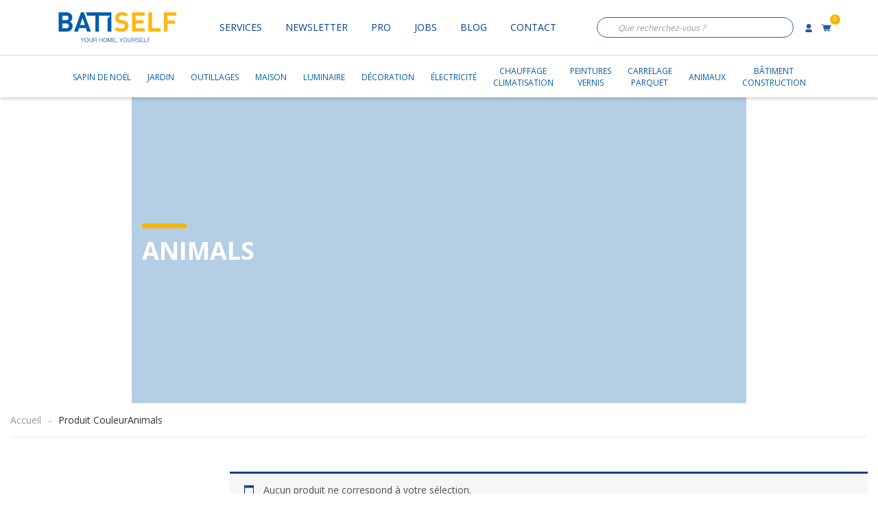

--- FILE ---
content_type: text/html; charset=UTF-8
request_url: https://www.batiself.lu/couleur/animals/
body_size: 35110
content:
<!DOCTYPE html>
<html lang="fr-FR">
<head>
<meta charset="UTF-8">
<meta name="viewport" content="width=device-width, initial-scale=1.0, maximum-scale=1.0, user-scalable=no" />
<link rel="profile" href="http://gmpg.org/xfn/11">
<link rel="pingback" href="https://www.batiself.lu/xmlrpc.php">
<script src="https://www.batiself.lu/wp-content/themes/batiselfshop/assets/js/jquery.min.js"></script>
<script src="https://www.batiself.lu/wp-content/themes/batiselfshop/assets/js/owl.carousel.min.js"></script>
<link rel="stylesheet" href="https://cdnjs.cloudflare.com/ajax/libs/OwlCarousel2/2.3.4/assets/owl.carousel.min.css" integrity="sha512-tS3S5qG0BlhnQROyJXvNjeEM4UpMXHrQfTGmbQ1gKmelCxlSEBUaxhRBj/EFTzpbP4RVSrpEikbmdJobCvhE3g==" crossorigin="anonymous" referrerpolicy="no-referrer" />
<!-- Google tag (gtag.js) -->
<script async src="https://www.googletagmanager.com/gtag/js?id=G-R8W1YBYFTV"></script>
<script>
  window.dataLayer = window.dataLayer || [];
  function gtag(){dataLayer.push(arguments);}
  gtag('js', new Date());

  gtag('config', 'G-R8W1YBYFTV');
</script>
 

				<script>document.documentElement.className = document.documentElement.className + ' yes-js js_active js'</script>
				<meta name='robots' content='index, follow, max-image-preview:large, max-snippet:-1, max-video-preview:-1' />

	<!-- This site is optimized with the Yoast SEO plugin v21.9.1 - https://yoast.com/wordpress/plugins/seo/ -->
	<title>Animals - Bâtiself</title>
	<link rel="canonical" href="https://www.batiself.lu/couleur/animals/" />
	<meta property="og:locale" content="fr_FR" />
	<meta property="og:type" content="article" />
	<meta property="og:title" content="Animals - Bâtiself" />
	<meta property="og:url" content="https://www.batiself.lu/couleur/animals/" />
	<meta property="og:site_name" content="Bâtiself" />
	<script type="application/ld+json" class="yoast-schema-graph">{"@context":"https://schema.org","@graph":[{"@type":"CollectionPage","@id":"https://www.batiself.lu/couleur/animals/","url":"https://www.batiself.lu/couleur/animals/","name":"Animals - Bâtiself","isPartOf":{"@id":"https://www.batiself.lu/#website"},"breadcrumb":{"@id":"https://www.batiself.lu/couleur/animals/#breadcrumb"},"inLanguage":"fr-FR"},{"@type":"BreadcrumbList","@id":"https://www.batiself.lu/couleur/animals/#breadcrumb","itemListElement":[{"@type":"ListItem","position":1,"name":"Accueil","item":"https://www.batiself.lu/"},{"@type":"ListItem","position":2,"name":"Animals"}]},{"@type":"WebSite","@id":"https://www.batiself.lu/#website","url":"https://www.batiself.lu/","name":"Bâtiself","description":"","publisher":{"@id":"https://www.batiself.lu/#organization"},"potentialAction":[{"@type":"SearchAction","target":{"@type":"EntryPoint","urlTemplate":"https://www.batiself.lu/?s={search_term_string}"},"query-input":"required name=search_term_string"}],"inLanguage":"fr-FR"},{"@type":"Organization","@id":"https://www.batiself.lu/#organization","name":"Batiself","url":"https://www.batiself.lu/","logo":{"@type":"ImageObject","inLanguage":"fr-FR","@id":"https://www.batiself.lu/#/schema/logo/image/","url":"https://www.batiself.lu/wp-content/uploads/2018/10/LOGO_BATISELF_Q.jpg","contentUrl":"https://www.batiself.lu/wp-content/uploads/2018/10/LOGO_BATISELF_Q.jpg","width":2441,"height":757,"caption":"Batiself"},"image":{"@id":"https://www.batiself.lu/#/schema/logo/image/"},"sameAs":["https://www.facebook.com/batiself.luxembourg/"]}]}</script>
	<!-- / Yoast SEO plugin. -->


<link rel='dns-prefetch' href='//static.addtoany.com' />
<link rel='dns-prefetch' href='//fonts.googleapis.com' />
<link rel="alternate" type="application/rss+xml" title="Bâtiself &raquo; Flux" href="https://www.batiself.lu/feed/" />
<link rel="alternate" type="application/rss+xml" title="Bâtiself &raquo; Flux des commentaires" href="https://www.batiself.lu/comments/feed/" />
<link rel="alternate" type="application/rss+xml" title="Flux pour Bâtiself &raquo; Animals Couleur" href="https://www.batiself.lu/couleur/animals/feed/" />
<script type="text/javascript">
window._wpemojiSettings = {"baseUrl":"https:\/\/s.w.org\/images\/core\/emoji\/14.0.0\/72x72\/","ext":".png","svgUrl":"https:\/\/s.w.org\/images\/core\/emoji\/14.0.0\/svg\/","svgExt":".svg","source":{"concatemoji":"https:\/\/www.batiself.lu\/wp-includes\/js\/wp-emoji-release.min.js"}};
/*! This file is auto-generated */
!function(i,n){var o,s,e;function c(e){try{var t={supportTests:e,timestamp:(new Date).valueOf()};sessionStorage.setItem(o,JSON.stringify(t))}catch(e){}}function p(e,t,n){e.clearRect(0,0,e.canvas.width,e.canvas.height),e.fillText(t,0,0);var t=new Uint32Array(e.getImageData(0,0,e.canvas.width,e.canvas.height).data),r=(e.clearRect(0,0,e.canvas.width,e.canvas.height),e.fillText(n,0,0),new Uint32Array(e.getImageData(0,0,e.canvas.width,e.canvas.height).data));return t.every(function(e,t){return e===r[t]})}function u(e,t,n){switch(t){case"flag":return n(e,"\ud83c\udff3\ufe0f\u200d\u26a7\ufe0f","\ud83c\udff3\ufe0f\u200b\u26a7\ufe0f")?!1:!n(e,"\ud83c\uddfa\ud83c\uddf3","\ud83c\uddfa\u200b\ud83c\uddf3")&&!n(e,"\ud83c\udff4\udb40\udc67\udb40\udc62\udb40\udc65\udb40\udc6e\udb40\udc67\udb40\udc7f","\ud83c\udff4\u200b\udb40\udc67\u200b\udb40\udc62\u200b\udb40\udc65\u200b\udb40\udc6e\u200b\udb40\udc67\u200b\udb40\udc7f");case"emoji":return!n(e,"\ud83e\udef1\ud83c\udffb\u200d\ud83e\udef2\ud83c\udfff","\ud83e\udef1\ud83c\udffb\u200b\ud83e\udef2\ud83c\udfff")}return!1}function f(e,t,n){var r="undefined"!=typeof WorkerGlobalScope&&self instanceof WorkerGlobalScope?new OffscreenCanvas(300,150):i.createElement("canvas"),a=r.getContext("2d",{willReadFrequently:!0}),o=(a.textBaseline="top",a.font="600 32px Arial",{});return e.forEach(function(e){o[e]=t(a,e,n)}),o}function t(e){var t=i.createElement("script");t.src=e,t.defer=!0,i.head.appendChild(t)}"undefined"!=typeof Promise&&(o="wpEmojiSettingsSupports",s=["flag","emoji"],n.supports={everything:!0,everythingExceptFlag:!0},e=new Promise(function(e){i.addEventListener("DOMContentLoaded",e,{once:!0})}),new Promise(function(t){var n=function(){try{var e=JSON.parse(sessionStorage.getItem(o));if("object"==typeof e&&"number"==typeof e.timestamp&&(new Date).valueOf()<e.timestamp+604800&&"object"==typeof e.supportTests)return e.supportTests}catch(e){}return null}();if(!n){if("undefined"!=typeof Worker&&"undefined"!=typeof OffscreenCanvas&&"undefined"!=typeof URL&&URL.createObjectURL&&"undefined"!=typeof Blob)try{var e="postMessage("+f.toString()+"("+[JSON.stringify(s),u.toString(),p.toString()].join(",")+"));",r=new Blob([e],{type:"text/javascript"}),a=new Worker(URL.createObjectURL(r),{name:"wpTestEmojiSupports"});return void(a.onmessage=function(e){c(n=e.data),a.terminate(),t(n)})}catch(e){}c(n=f(s,u,p))}t(n)}).then(function(e){for(var t in e)n.supports[t]=e[t],n.supports.everything=n.supports.everything&&n.supports[t],"flag"!==t&&(n.supports.everythingExceptFlag=n.supports.everythingExceptFlag&&n.supports[t]);n.supports.everythingExceptFlag=n.supports.everythingExceptFlag&&!n.supports.flag,n.DOMReady=!1,n.readyCallback=function(){n.DOMReady=!0}}).then(function(){return e}).then(function(){var e;n.supports.everything||(n.readyCallback(),(e=n.source||{}).concatemoji?t(e.concatemoji):e.wpemoji&&e.twemoji&&(t(e.twemoji),t(e.wpemoji)))}))}((window,document),window._wpemojiSettings);
</script>
<style type="text/css">
img.wp-smiley,
img.emoji {
	display: inline !important;
	border: none !important;
	box-shadow: none !important;
	height: 1em !important;
	width: 1em !important;
	margin: 0 0.07em !important;
	vertical-align: -0.1em !important;
	background: none !important;
	padding: 0 !important;
}
</style>
	<link rel='stylesheet' id='svc-fontawosem-css-css' href='https://www.batiself.lu/wp-content/plugins/_svc-woo-grid-addon/assets/css/font-awesome.min.css' type='text/css' media='all' />
<link rel='stylesheet' id='svc-front-css-css' href='https://www.batiself.lu/wp-content/plugins/_svc-woo-grid-addon/assets/css/front.css' type='text/css' media='all' />
<link rel='stylesheet' id='berocket_mm_quantity_style-css' href='https://www.batiself.lu/wp-content/plugins/minmax-quantity-for-woocommerce/css/shop.css' type='text/css' media='all' />
<link rel='stylesheet' id='ot-google-fonts-css' href='//fonts.googleapis.com/css?family=Oswald:200,300,regular,500,600,700' type='text/css' media='all' />
<link rel='stylesheet' id='wp-block-library-css' href='https://www.batiself.lu/wp-includes/css/dist/block-library/style.min.css' type='text/css' media='all' />
<link rel='stylesheet' id='jquery-selectBox-css' href='https://www.batiself.lu/wp-content/plugins/yith-woocommerce-wishlist/assets/css/jquery.selectBox.css' type='text/css' media='all' />
<link rel='stylesheet' id='yith-wcwl-font-awesome-css' href='https://www.batiself.lu/wp-content/plugins/yith-woocommerce-wishlist/assets/css/font-awesome.css' type='text/css' media='all' />
<link rel='stylesheet' id='woocommerce_prettyPhoto_css-css' href='//www.batiself.lu/wp-content/plugins/woocommerce/assets/css/prettyPhoto.css' type='text/css' media='all' />
<link rel='stylesheet' id='yith-wcwl-main-css' href='https://www.batiself.lu/wp-content/plugins/yith-woocommerce-wishlist/assets/css/style.css' type='text/css' media='all' />
<style id='classic-theme-styles-inline-css' type='text/css'>
/*! This file is auto-generated */
.wp-block-button__link{color:#fff;background-color:#32373c;border-radius:9999px;box-shadow:none;text-decoration:none;padding:calc(.667em + 2px) calc(1.333em + 2px);font-size:1.125em}.wp-block-file__button{background:#32373c;color:#fff;text-decoration:none}
</style>
<style id='global-styles-inline-css' type='text/css'>
body{--wp--preset--color--black: #000000;--wp--preset--color--cyan-bluish-gray: #abb8c3;--wp--preset--color--white: #ffffff;--wp--preset--color--pale-pink: #f78da7;--wp--preset--color--vivid-red: #cf2e2e;--wp--preset--color--luminous-vivid-orange: #ff6900;--wp--preset--color--luminous-vivid-amber: #fcb900;--wp--preset--color--light-green-cyan: #7bdcb5;--wp--preset--color--vivid-green-cyan: #00d084;--wp--preset--color--pale-cyan-blue: #8ed1fc;--wp--preset--color--vivid-cyan-blue: #0693e3;--wp--preset--color--vivid-purple: #9b51e0;--wp--preset--gradient--vivid-cyan-blue-to-vivid-purple: linear-gradient(135deg,rgba(6,147,227,1) 0%,rgb(155,81,224) 100%);--wp--preset--gradient--light-green-cyan-to-vivid-green-cyan: linear-gradient(135deg,rgb(122,220,180) 0%,rgb(0,208,130) 100%);--wp--preset--gradient--luminous-vivid-amber-to-luminous-vivid-orange: linear-gradient(135deg,rgba(252,185,0,1) 0%,rgba(255,105,0,1) 100%);--wp--preset--gradient--luminous-vivid-orange-to-vivid-red: linear-gradient(135deg,rgba(255,105,0,1) 0%,rgb(207,46,46) 100%);--wp--preset--gradient--very-light-gray-to-cyan-bluish-gray: linear-gradient(135deg,rgb(238,238,238) 0%,rgb(169,184,195) 100%);--wp--preset--gradient--cool-to-warm-spectrum: linear-gradient(135deg,rgb(74,234,220) 0%,rgb(151,120,209) 20%,rgb(207,42,186) 40%,rgb(238,44,130) 60%,rgb(251,105,98) 80%,rgb(254,248,76) 100%);--wp--preset--gradient--blush-light-purple: linear-gradient(135deg,rgb(255,206,236) 0%,rgb(152,150,240) 100%);--wp--preset--gradient--blush-bordeaux: linear-gradient(135deg,rgb(254,205,165) 0%,rgb(254,45,45) 50%,rgb(107,0,62) 100%);--wp--preset--gradient--luminous-dusk: linear-gradient(135deg,rgb(255,203,112) 0%,rgb(199,81,192) 50%,rgb(65,88,208) 100%);--wp--preset--gradient--pale-ocean: linear-gradient(135deg,rgb(255,245,203) 0%,rgb(182,227,212) 50%,rgb(51,167,181) 100%);--wp--preset--gradient--electric-grass: linear-gradient(135deg,rgb(202,248,128) 0%,rgb(113,206,126) 100%);--wp--preset--gradient--midnight: linear-gradient(135deg,rgb(2,3,129) 0%,rgb(40,116,252) 100%);--wp--preset--font-size--small: 13px;--wp--preset--font-size--medium: 20px;--wp--preset--font-size--large: 36px;--wp--preset--font-size--x-large: 42px;--wp--preset--spacing--20: 0.44rem;--wp--preset--spacing--30: 0.67rem;--wp--preset--spacing--40: 1rem;--wp--preset--spacing--50: 1.5rem;--wp--preset--spacing--60: 2.25rem;--wp--preset--spacing--70: 3.38rem;--wp--preset--spacing--80: 5.06rem;--wp--preset--shadow--natural: 6px 6px 9px rgba(0, 0, 0, 0.2);--wp--preset--shadow--deep: 12px 12px 50px rgba(0, 0, 0, 0.4);--wp--preset--shadow--sharp: 6px 6px 0px rgba(0, 0, 0, 0.2);--wp--preset--shadow--outlined: 6px 6px 0px -3px rgba(255, 255, 255, 1), 6px 6px rgba(0, 0, 0, 1);--wp--preset--shadow--crisp: 6px 6px 0px rgba(0, 0, 0, 1);}:where(.is-layout-flex){gap: 0.5em;}:where(.is-layout-grid){gap: 0.5em;}body .is-layout-flow > .alignleft{float: left;margin-inline-start: 0;margin-inline-end: 2em;}body .is-layout-flow > .alignright{float: right;margin-inline-start: 2em;margin-inline-end: 0;}body .is-layout-flow > .aligncenter{margin-left: auto !important;margin-right: auto !important;}body .is-layout-constrained > .alignleft{float: left;margin-inline-start: 0;margin-inline-end: 2em;}body .is-layout-constrained > .alignright{float: right;margin-inline-start: 2em;margin-inline-end: 0;}body .is-layout-constrained > .aligncenter{margin-left: auto !important;margin-right: auto !important;}body .is-layout-constrained > :where(:not(.alignleft):not(.alignright):not(.alignfull)){max-width: var(--wp--style--global--content-size);margin-left: auto !important;margin-right: auto !important;}body .is-layout-constrained > .alignwide{max-width: var(--wp--style--global--wide-size);}body .is-layout-flex{display: flex;}body .is-layout-flex{flex-wrap: wrap;align-items: center;}body .is-layout-flex > *{margin: 0;}body .is-layout-grid{display: grid;}body .is-layout-grid > *{margin: 0;}:where(.wp-block-columns.is-layout-flex){gap: 2em;}:where(.wp-block-columns.is-layout-grid){gap: 2em;}:where(.wp-block-post-template.is-layout-flex){gap: 1.25em;}:where(.wp-block-post-template.is-layout-grid){gap: 1.25em;}.has-black-color{color: var(--wp--preset--color--black) !important;}.has-cyan-bluish-gray-color{color: var(--wp--preset--color--cyan-bluish-gray) !important;}.has-white-color{color: var(--wp--preset--color--white) !important;}.has-pale-pink-color{color: var(--wp--preset--color--pale-pink) !important;}.has-vivid-red-color{color: var(--wp--preset--color--vivid-red) !important;}.has-luminous-vivid-orange-color{color: var(--wp--preset--color--luminous-vivid-orange) !important;}.has-luminous-vivid-amber-color{color: var(--wp--preset--color--luminous-vivid-amber) !important;}.has-light-green-cyan-color{color: var(--wp--preset--color--light-green-cyan) !important;}.has-vivid-green-cyan-color{color: var(--wp--preset--color--vivid-green-cyan) !important;}.has-pale-cyan-blue-color{color: var(--wp--preset--color--pale-cyan-blue) !important;}.has-vivid-cyan-blue-color{color: var(--wp--preset--color--vivid-cyan-blue) !important;}.has-vivid-purple-color{color: var(--wp--preset--color--vivid-purple) !important;}.has-black-background-color{background-color: var(--wp--preset--color--black) !important;}.has-cyan-bluish-gray-background-color{background-color: var(--wp--preset--color--cyan-bluish-gray) !important;}.has-white-background-color{background-color: var(--wp--preset--color--white) !important;}.has-pale-pink-background-color{background-color: var(--wp--preset--color--pale-pink) !important;}.has-vivid-red-background-color{background-color: var(--wp--preset--color--vivid-red) !important;}.has-luminous-vivid-orange-background-color{background-color: var(--wp--preset--color--luminous-vivid-orange) !important;}.has-luminous-vivid-amber-background-color{background-color: var(--wp--preset--color--luminous-vivid-amber) !important;}.has-light-green-cyan-background-color{background-color: var(--wp--preset--color--light-green-cyan) !important;}.has-vivid-green-cyan-background-color{background-color: var(--wp--preset--color--vivid-green-cyan) !important;}.has-pale-cyan-blue-background-color{background-color: var(--wp--preset--color--pale-cyan-blue) !important;}.has-vivid-cyan-blue-background-color{background-color: var(--wp--preset--color--vivid-cyan-blue) !important;}.has-vivid-purple-background-color{background-color: var(--wp--preset--color--vivid-purple) !important;}.has-black-border-color{border-color: var(--wp--preset--color--black) !important;}.has-cyan-bluish-gray-border-color{border-color: var(--wp--preset--color--cyan-bluish-gray) !important;}.has-white-border-color{border-color: var(--wp--preset--color--white) !important;}.has-pale-pink-border-color{border-color: var(--wp--preset--color--pale-pink) !important;}.has-vivid-red-border-color{border-color: var(--wp--preset--color--vivid-red) !important;}.has-luminous-vivid-orange-border-color{border-color: var(--wp--preset--color--luminous-vivid-orange) !important;}.has-luminous-vivid-amber-border-color{border-color: var(--wp--preset--color--luminous-vivid-amber) !important;}.has-light-green-cyan-border-color{border-color: var(--wp--preset--color--light-green-cyan) !important;}.has-vivid-green-cyan-border-color{border-color: var(--wp--preset--color--vivid-green-cyan) !important;}.has-pale-cyan-blue-border-color{border-color: var(--wp--preset--color--pale-cyan-blue) !important;}.has-vivid-cyan-blue-border-color{border-color: var(--wp--preset--color--vivid-cyan-blue) !important;}.has-vivid-purple-border-color{border-color: var(--wp--preset--color--vivid-purple) !important;}.has-vivid-cyan-blue-to-vivid-purple-gradient-background{background: var(--wp--preset--gradient--vivid-cyan-blue-to-vivid-purple) !important;}.has-light-green-cyan-to-vivid-green-cyan-gradient-background{background: var(--wp--preset--gradient--light-green-cyan-to-vivid-green-cyan) !important;}.has-luminous-vivid-amber-to-luminous-vivid-orange-gradient-background{background: var(--wp--preset--gradient--luminous-vivid-amber-to-luminous-vivid-orange) !important;}.has-luminous-vivid-orange-to-vivid-red-gradient-background{background: var(--wp--preset--gradient--luminous-vivid-orange-to-vivid-red) !important;}.has-very-light-gray-to-cyan-bluish-gray-gradient-background{background: var(--wp--preset--gradient--very-light-gray-to-cyan-bluish-gray) !important;}.has-cool-to-warm-spectrum-gradient-background{background: var(--wp--preset--gradient--cool-to-warm-spectrum) !important;}.has-blush-light-purple-gradient-background{background: var(--wp--preset--gradient--blush-light-purple) !important;}.has-blush-bordeaux-gradient-background{background: var(--wp--preset--gradient--blush-bordeaux) !important;}.has-luminous-dusk-gradient-background{background: var(--wp--preset--gradient--luminous-dusk) !important;}.has-pale-ocean-gradient-background{background: var(--wp--preset--gradient--pale-ocean) !important;}.has-electric-grass-gradient-background{background: var(--wp--preset--gradient--electric-grass) !important;}.has-midnight-gradient-background{background: var(--wp--preset--gradient--midnight) !important;}.has-small-font-size{font-size: var(--wp--preset--font-size--small) !important;}.has-medium-font-size{font-size: var(--wp--preset--font-size--medium) !important;}.has-large-font-size{font-size: var(--wp--preset--font-size--large) !important;}.has-x-large-font-size{font-size: var(--wp--preset--font-size--x-large) !important;}
.wp-block-navigation a:where(:not(.wp-element-button)){color: inherit;}
:where(.wp-block-post-template.is-layout-flex){gap: 1.25em;}:where(.wp-block-post-template.is-layout-grid){gap: 1.25em;}
:where(.wp-block-columns.is-layout-flex){gap: 2em;}:where(.wp-block-columns.is-layout-grid){gap: 2em;}
.wp-block-pullquote{font-size: 1.5em;line-height: 1.6;}
</style>
<link rel='stylesheet' id='contact-form-7-css' href='https://www.batiself.lu/wp-content/plugins/contact-form-7/includes/css/styles.css' type='text/css' media='all' />
<link rel='stylesheet' id='woof-css' href='https://www.batiself.lu/wp-content/plugins/woocommerce-products-filter/css/front.css' type='text/css' media='all' />
<link rel='stylesheet' id='chosen-drop-down-css' href='https://www.batiself.lu/wp-content/plugins/woocommerce-products-filter/js/chosen/chosen.min.css' type='text/css' media='all' />
<link rel='stylesheet' id='woocommerce-layout-css' href='https://www.batiself.lu/wp-content/plugins/woocommerce/assets/css/woocommerce-layout.css' type='text/css' media='all' />
<link rel='stylesheet' id='woocommerce-smallscreen-css' href='https://www.batiself.lu/wp-content/plugins/woocommerce/assets/css/woocommerce-smallscreen.css' type='text/css' media='only screen and (max-width: 768px)' />
<link rel='stylesheet' id='woocommerce-general-css' href='https://www.batiself.lu/wp-content/plugins/woocommerce/assets/css/woocommerce.css' type='text/css' media='all' />
<style id='woocommerce-inline-inline-css' type='text/css'>
.woocommerce form .form-row .required { visibility: visible; }
</style>
<link rel='stylesheet' id='spgw_woocommerce_styles-css' href='https://www.batiself.lu/wp-content/plugins/saferpay_woocommerce_gateway/assets/css/notify.css' type='text/css' media='all' />
<link rel='stylesheet' id='spgw_woocommerce_popup_styles-css' href='https://www.batiself.lu/wp-content/plugins/saferpay_woocommerce_gateway/assets/css/popup/jquery-ui.css' type='text/css' media='all' />
<link rel='stylesheet' id='spgw_woocommerce_popup_mystyles-css' href='https://www.batiself.lu/wp-content/plugins/saferpay_woocommerce_gateway/assets/css/popup/pop-style.css' type='text/css' media='all' />
<link rel='stylesheet' id='dgwt-wcas-style-css' href='https://www.batiself.lu/wp-content/plugins/ajax-search-for-woocommerce/assets/css/style.min.css' type='text/css' media='all' />
<link rel='stylesheet' id='batiself-css' href='https://www.batiself.lu/wp-content/themes/batiselfshop/assets/css/blog.css' type='text/css' media='all' />
<link rel='stylesheet' id='s7upf-google-fonts-css' href='//fonts.googleapis.com/css?family=Open+Sans%3A300%2C400%2C700%7COswald%3A300%2C400%2C700&#038;ver=6.3.7' type='text/css' media='all' />
<link rel='stylesheet' id='bootstrap-css' href='https://www.batiself.lu/wp-content/themes/batiselfshop/assets/css/lib/bootstrap.min.css' type='text/css' media='all' />
<link rel='stylesheet' id='font-awesome-css' href='https://www.batiself.lu/wp-content/plugins/_js_composer/assets/lib/bower/font-awesome/css/font-awesome.min.css' type='text/css' media='all' />
<style id='font-awesome-inline-css' type='text/css'>
[data-font="FontAwesome"]:before {font-family: 'FontAwesome' !important;content: attr(data-icon) !important;speak: none !important;font-weight: normal !important;font-variant: normal !important;text-transform: none !important;line-height: 1 !important;font-style: normal !important;-webkit-font-smoothing: antialiased !important;-moz-osx-font-smoothing: grayscale !important;}
</style>
<link rel='stylesheet' id='bootstrap-theme-css' href='https://www.batiself.lu/wp-content/themes/batiselfshop/assets/css/lib/bootstrap-theme.min.css' type='text/css' media='all' />
<link rel='stylesheet' id='jquery-fancybox-css' href='https://www.batiself.lu/wp-content/themes/batiselfshop/assets/css/lib/jquery.fancybox.min.css' type='text/css' media='all' />
<link rel='stylesheet' id='jquery-ui-css' href='https://www.batiself.lu/wp-content/themes/batiselfshop/assets/css/lib/jquery-ui.min.css' type='text/css' media='all' />
<link rel='stylesheet' id='owl-carousel-css' href='https://www.batiself.lu/wp-content/themes/batiselfshop/assets/css/lib/owl.carousel.min.css' type='text/css' media='all' />
<link rel='stylesheet' id='slick-css' href='https://www.batiself.lu/wp-content/themes/batiselfshop/assets/css/lib/slick.css' type='text/css' media='all' />
<link rel='stylesheet' id='slick-theme-css' href='https://www.batiself.lu/wp-content/themes/batiselfshop/assets/css/lib/slick-theme.css' type='text/css' media='all' />
<link rel='stylesheet' id='owl-theme-css' href='https://www.batiself.lu/wp-content/themes/batiselfshop/assets/css/lib/owl.theme.min.css' type='text/css' media='all' />
<link rel='stylesheet' id='owl-transitions-css' href='https://www.batiself.lu/wp-content/themes/batiselfshop/assets/css/lib/owl.transitions.min.css' type='text/css' media='all' />
<link rel='stylesheet' id='jquery-mCustomScrollbar-css' href='https://www.batiself.lu/wp-content/themes/batiselfshop/assets/css/lib/jquery.mCustomScrollbar.min.css' type='text/css' media='all' />
<link rel='stylesheet' id='s7upf-color-css' href='https://www.batiself.lu/wp-content/themes/batiselfshop/assets/css/lib/color.min.css' type='text/css' media='all' />
<link rel='stylesheet' id='s7upf-theme-css' href='https://www.batiself.lu/wp-content/themes/batiselfshop/assets/css/lib/theme.min.css' type='text/css' media='all' />
<link rel='stylesheet' id='s7upf-theme-style-css' href='https://www.batiself.lu/wp-content/themes/batiselfshop/assets/css/custom-style.css' type='text/css' media='all' />
<style id='s7upf-theme-style-inline-css' type='text/css'>
.bread-crumb a,.bread-crumb span{}
.bread-crumb a:hover{}
.main-nav>ul>li>a{color:#013e94 !important;}
.sub-menu>li>a{}

</style>
<link rel='stylesheet' id='s7upf-responsive-css' href='https://www.batiself.lu/wp-content/themes/batiselfshop/assets/css/lib/responsive.css' type='text/css' media='all' />
<link rel='stylesheet' id='animate-css-css' href='https://www.batiself.lu/wp-content/plugins/_js_composer/assets/lib/bower/animate-css/animate.min.css' type='text/css' media='all' />
<link rel='stylesheet' id='s7upf-theme-default-css' href='https://www.batiself.lu/wp-content/themes/batiselfshop/style.css' type='text/css' media='all' />
<link rel='stylesheet' id='addtoany-css' href='https://www.batiself.lu/wp-content/plugins/add-to-any/addtoany.min.css' type='text/css' media='all' />
<script type="text/template" id="tmpl-variation-template">
	<div class="woocommerce-variation-description">{{{ data.variation.variation_description }}}</div>
	<div class="woocommerce-variation-price2">

        <span class="variation-price">Prix: </span>        {{{ data.variation.price_html }}}
        {{{ data.variation.p_unit_price}}}
        {{{ data.variation.unit_factor}}}
    </div>
            <div class="woocommerce-variation-custom_field">
        {{{ data.variation.p_ean}}}
    </div>
	<div class="woocommerce-variation-availability">{{{ data.variation.availability_html }}}</div>
	<div class="woocommerce-variation-availability available-in-shop">
        {{{ data.variation.p_delais_de_livraison }}}
        {{{ data.variation.batistock }}}
    </div>
</script>
<script type="text/template" id="tmpl-unavailable-variation-template">
	<p>Désolé, ce produit n&rsquo;est pas disponible. Veuillez choisir une combinaison différente.</p>
</script><script type='text/javascript' src='https://www.batiself.lu/wp-includes/js/jquery/jquery.min.js' id='jquery-core-js'></script>
<script type='text/javascript' src='https://www.batiself.lu/wp-includes/js/jquery/jquery-migrate.min.js' id='jquery-migrate-js'></script>
<script type='text/javascript' src='https://www.batiself.lu/wp-content/themes/batiselfshop/assets/js/admin.js' id='custom_adm_script-js'></script>
<script id="addtoany-core-js-before" type="text/javascript">
window.a2a_config=window.a2a_config||{};a2a_config.callbacks=[];a2a_config.overlays=[];a2a_config.templates={};a2a_localize = {
	Share: "Partager",
	Save: "Enregistrer",
	Subscribe: "S'abonner",
	Email: "E-mail",
	Bookmark: "Signet",
	ShowAll: "Montrer tout",
	ShowLess: "Montrer moins",
	FindServices: "Trouver des service(s)",
	FindAnyServiceToAddTo: "Trouver instantan&eacute;ment des services &agrave; ajouter &agrave;",
	PoweredBy: "Propuls&eacute; par",
	ShareViaEmail: "Partager par e-mail",
	SubscribeViaEmail: "S’abonner par e-mail",
	BookmarkInYourBrowser: "Ajouter un signet dans votre navigateur",
	BookmarkInstructions: "Appuyez sur Ctrl+D ou \u2318+D pour mettre cette page en signet",
	AddToYourFavorites: "Ajouter &agrave; vos favoris",
	SendFromWebOrProgram: "Envoyer depuis n’importe quelle adresse e-mail ou logiciel e-mail",
	EmailProgram: "Programme d’e-mail",
	More: "Plus&#8230;",
	ThanksForSharing: "Merci de partager !",
	ThanksForFollowing: "Merci de nous suivre !"
};
</script>
<script type='text/javascript' defer src='https://static.addtoany.com/menu/page.js' id='addtoany-core-js'></script>
<script type='text/javascript' defer src='https://www.batiself.lu/wp-content/plugins/add-to-any/addtoany.min.js' id='addtoany-jquery-js'></script>
<script type='text/javascript' src='https://www.batiself.lu/wp-content/plugins/minmax-quantity-for-woocommerce/js/frontend.js' id='berocket-front-cart-js-js'></script>
<script type='text/javascript' src='https://www.batiself.lu/wp-includes/js/underscore.min.js' id='underscore-js'></script>
<script type='text/javascript' id='wp-util-js-extra'>
/* <![CDATA[ */
var _wpUtilSettings = {"ajax":{"url":"\/wp-admin\/admin-ajax.php"}};
/* ]]> */
</script>
<script type='text/javascript' src='https://www.batiself.lu/wp-includes/js/wp-util.min.js' id='wp-util-js'></script>
<script type='text/javascript' src='https://www.batiself.lu/wp-content/plugins/woocommerce/assets/js/jquery-blockui/jquery.blockUI.min.js' id='jquery-blockui-js' data-wp-strategy='defer'></script>
<script type='text/javascript' id='wc-add-to-cart-variation-js-extra'>
/* <![CDATA[ */
var wc_add_to_cart_variation_params = {"wc_ajax_url":"\/?wc-ajax=%%endpoint%%","i18n_no_matching_variations_text":"D\u00e9sol\u00e9, aucun produit ne r\u00e9pond \u00e0 vos crit\u00e8res. Veuillez choisir une combinaison diff\u00e9rente.","i18n_make_a_selection_text":"Veuillez s\u00e9lectionner des options du produit avant de l\u2019ajouter \u00e0 votre panier.","i18n_unavailable_text":"D\u00e9sol\u00e9, ce produit n\u2019est pas disponible. Veuillez choisir une combinaison diff\u00e9rente."};
/* ]]> */
</script>
<script type='text/javascript' src='https://www.batiself.lu/wp-content/plugins/woocommerce/assets/js/frontend/add-to-cart-variation.min.js' id='wc-add-to-cart-variation-js' defer data-wp-strategy='defer'></script>
<script type='text/javascript' id='wc-add-to-cart-js-extra'>
/* <![CDATA[ */
var wc_add_to_cart_params = {"ajax_url":"\/wp-admin\/admin-ajax.php","wc_ajax_url":"\/?wc-ajax=%%endpoint%%","i18n_view_cart":"Voir le panier","cart_url":"https:\/\/www.batiself.lu\/cart\/","is_cart":"","cart_redirect_after_add":"no"};
/* ]]> */
</script>
<script type='text/javascript' src='https://www.batiself.lu/wp-content/plugins/woocommerce/assets/js/frontend/add-to-cart.min.js' id='wc-add-to-cart-js' data-wp-strategy='defer'></script>
<script type='text/javascript' src='https://www.batiself.lu/wp-content/plugins/woocommerce/assets/js/js-cookie/js.cookie.min.js' id='js-cookie-js' defer data-wp-strategy='defer'></script>
<script type='text/javascript' id='woocommerce-js-extra'>
/* <![CDATA[ */
var woocommerce_params = {"ajax_url":"\/wp-admin\/admin-ajax.php","wc_ajax_url":"\/?wc-ajax=%%endpoint%%"};
/* ]]> */
</script>
<script type='text/javascript' src='https://www.batiself.lu/wp-content/plugins/woocommerce/assets/js/frontend/woocommerce.min.js' id='woocommerce-js' defer data-wp-strategy='defer'></script>
<script type='text/javascript' src='https://www.batiself.lu/wp-content/plugins/_js_composer/assets/js/vendors/woocommerce-add-to-cart.js' id='vc_woocommerce-add-to-cart-js-js'></script>
<script type='text/javascript' src='https://www.batiself.lu/wp-content/plugins/saferpay_woocommerce_gateway/assets/js/polyfill.js' id='sfwp_polyfill_js-js'></script>
<script type='text/javascript' src='https://www.batiself.lu/wp-content/themes/batiselfshop/assets/js/blog.js' id='batiself-js'></script>
<link rel="https://api.w.org/" href="https://www.batiself.lu/wp-json/" /><link rel="EditURI" type="application/rsd+xml" title="RSD" href="https://www.batiself.lu/xmlrpc.php?rsd" />
<meta name="generator" content="WordPress 6.3.7" />
<meta name="generator" content="WooCommerce 8.7.2" />
    <style>
	.svc_post_grid_list_container{ display:none;}
	#loader {background-image: url("https://www.batiself.lu/wp-content/plugins/_svc-woo-grid-addon/inc/../addons/post-grid/css/loader.GIF");}
	</style>
    <style></style>		<script>
			document.documentElement.className = document.documentElement.className.replace( 'no-js', 'js' );
		</script>
				<style>
			.no-js img.lazyload { display: none; }
			figure.wp-block-image img.lazyloading { min-width: 150px; }
							.lazyload, .lazyloading { opacity: 0; }
				.lazyloaded {
					opacity: 1;
					transition: opacity 400ms;
					transition-delay: 0ms;
				}
					</style>
				<style>
			.dgwt-wcas-ico-magnifier,.dgwt-wcas-ico-magnifier-handler{max-width:20px}.dgwt-wcas-search-wrapp{max-width:600px}		</style>
		<script type="text/javascript">
           var ajaxurl = "https://www.batiself.lu/wp-admin/admin-ajax.php";
         </script>	<noscript><style>.woocommerce-product-gallery{ opacity: 1 !important; }</style></noscript>
	<meta name="generator" content="Powered by WPBakery Page Builder - drag and drop page builder for WordPress."/>
<!--[if lte IE 9]><link rel="stylesheet" type="text/css" href="https://www.batiself.lu/wp-content/plugins/_js_composer/assets/css/vc_lte_ie9.min.css" media="screen"><![endif]--><meta name="generator" content="Powered by Slider Revolution 6.6.5 - responsive, Mobile-Friendly Slider Plugin for WordPress with comfortable drag and drop interface." />
<link rel="icon" href="https://www.batiself.lu/wp-content/uploads/2024/02/batiself-favicon-32x32.png" sizes="32x32" />
<link rel="icon" href="https://www.batiself.lu/wp-content/uploads/2024/02/batiself-favicon.png" sizes="192x192" />
<link rel="apple-touch-icon" href="https://www.batiself.lu/wp-content/uploads/2024/02/batiself-favicon.png" />
<meta name="msapplication-TileImage" content="https://www.batiself.lu/wp-content/uploads/2024/02/batiself-favicon.png" />
<script>function setREVStartSize(e){
			//window.requestAnimationFrame(function() {
				window.RSIW = window.RSIW===undefined ? window.innerWidth : window.RSIW;
				window.RSIH = window.RSIH===undefined ? window.innerHeight : window.RSIH;
				try {
					var pw = document.getElementById(e.c).parentNode.offsetWidth,
						newh;
					pw = pw===0 || isNaN(pw) || (e.l=="fullwidth" || e.layout=="fullwidth") ? window.RSIW : pw;
					e.tabw = e.tabw===undefined ? 0 : parseInt(e.tabw);
					e.thumbw = e.thumbw===undefined ? 0 : parseInt(e.thumbw);
					e.tabh = e.tabh===undefined ? 0 : parseInt(e.tabh);
					e.thumbh = e.thumbh===undefined ? 0 : parseInt(e.thumbh);
					e.tabhide = e.tabhide===undefined ? 0 : parseInt(e.tabhide);
					e.thumbhide = e.thumbhide===undefined ? 0 : parseInt(e.thumbhide);
					e.mh = e.mh===undefined || e.mh=="" || e.mh==="auto" ? 0 : parseInt(e.mh,0);
					if(e.layout==="fullscreen" || e.l==="fullscreen")
						newh = Math.max(e.mh,window.RSIH);
					else{
						e.gw = Array.isArray(e.gw) ? e.gw : [e.gw];
						for (var i in e.rl) if (e.gw[i]===undefined || e.gw[i]===0) e.gw[i] = e.gw[i-1];
						e.gh = e.el===undefined || e.el==="" || (Array.isArray(e.el) && e.el.length==0)? e.gh : e.el;
						e.gh = Array.isArray(e.gh) ? e.gh : [e.gh];
						for (var i in e.rl) if (e.gh[i]===undefined || e.gh[i]===0) e.gh[i] = e.gh[i-1];
											
						var nl = new Array(e.rl.length),
							ix = 0,
							sl;
						e.tabw = e.tabhide>=pw ? 0 : e.tabw;
						e.thumbw = e.thumbhide>=pw ? 0 : e.thumbw;
						e.tabh = e.tabhide>=pw ? 0 : e.tabh;
						e.thumbh = e.thumbhide>=pw ? 0 : e.thumbh;
						for (var i in e.rl) nl[i] = e.rl[i]<window.RSIW ? 0 : e.rl[i];
						sl = nl[0];
						for (var i in nl) if (sl>nl[i] && nl[i]>0) { sl = nl[i]; ix=i;}
						var m = pw>(e.gw[ix]+e.tabw+e.thumbw) ? 1 : (pw-(e.tabw+e.thumbw)) / (e.gw[ix]);
						newh =  (e.gh[ix] * m) + (e.tabh + e.thumbh);
					}
					var el = document.getElementById(e.c);
					if (el!==null && el) el.style.height = newh+"px";
					el = document.getElementById(e.c+"_wrapper");
					if (el!==null && el) {
						el.style.height = newh+"px";
						el.style.display = "block";
					}
				} catch(e){
					console.log("Failure at Presize of Slider:" + e)
				}
			//});
		  };</script>
		<style type="text/css" id="wp-custom-css">
			/* BLACK FRIDAY 2023
.footer-page {
    background-color: #242525 !important;
}

.logo-footer::after {
    background-color: #242525 !important;
}

.logo-footer::before {
    border-right: 30px solid #242525 !important;
	border-top: 109.6px solid #242525 !important;
}

.brands-carousel {
    background-color: #242525 !important;
}

@media (min-width: 992px) {
.col-bat .col-sm-7::after {
    background-color: #242525 !important;
}
}
*/

/* FLIPBOOKS */
img.logo-backs2 {
    display: none !important;
}		</style>
		        <script type="text/javascript">
            var woof_is_permalink =1;

            var woof_shop_page = "";
        
            var woof_really_curr_tax = {};
            var woof_current_page_link = location.protocol + '//' + location.host + location.pathname;
            //***lets remove pagination from woof_current_page_link
            woof_current_page_link = woof_current_page_link.replace(/\page\/[0-9]+/, "");
                    var woof_link = 'https://www.batiself.lu/wp-content/plugins/woocommerce-products-filter/';

                                woof_really_curr_tax = {term_id:13697, taxonomy: "pa_couleur"};
                            </script>

                <script>

            var woof_ajaxurl = "https://www.batiself.lu/wp-admin/admin-ajax.php";

            var woof_lang = {
                'orderby': "orderby",
                'date': "date",
                'perpage': "per page",
                'pricerange': "price range",
                'menu_order': "menu order",
                'popularity': "popularity",
                'rating': "rating",
                'price': "price low to high",
                'price-desc': "price high to low"
            };

            if (typeof woof_lang_custom == 'undefined') {
                var woof_lang_custom = {};/*!!important*/
            }

            //***

            var woof_is_mobile = 0;
        


            var woof_show_price_search_button = 0;
            var woof_show_price_search_type = 0;
        
            var woof_show_price_search_type = 0;

            var swoof_search_slug = "swoof";

        
            var icheck_skin = {};
                        icheck_skin = 'none';
        
            var is_woof_use_chosen =1;

        

            var woof_current_values = '[]';
            //+++
            var woof_lang_loading = "Loading ...";

                        woof_lang_loading = "Chargement ...";
        
            var woof_lang_show_products_filter = "show products filter";
            var woof_lang_hide_products_filter = "hide products filter";
            var woof_lang_pricerange = "price range";

            //+++

            var woof_use_beauty_scroll =0;
            //+++
            var woof_autosubmit =1;
            var woof_ajaxurl = "https://www.batiself.lu/wp-admin/admin-ajax.php";
            /*var woof_submit_link = "";*/
            var woof_is_ajax = 0;
            var woof_ajax_redraw = 0;
            var woof_ajax_page_num =1;
            var woof_ajax_first_done = false;
            var woof_checkboxes_slide_flag = false;


            //toggles
            var woof_toggle_type = "text";

            var woof_toggle_closed_text = "-";
            var woof_toggle_opened_text = "+";

            var woof_toggle_closed_image = "https://www.batiself.lu/wp-content/plugins/woocommerce-products-filter/img/plus3.png";
            var woof_toggle_opened_image = "https://www.batiself.lu/wp-content/plugins/woocommerce-products-filter/img/minus3.png";


            //indexes which can be displayed in red buttons panel
                    var woof_accept_array = ["min_price", "orderby", "perpage", ,"product_visibility","product_cat","product_tag","pa_couleur","pa_diametre","pa_hauteur","pa_largeur","pa_longueur","pa_lumen","pa_pointure","pa_quantite","pa_quantite-poids","pa_specificite","pa_taille","pa_taille-textile","pa_version","pa_watt","product_matiere","product_types","product_energy","pmanufacturer"];

        


            //***
            //for extensions

            var woof_ext_init_functions = null;
        

        
            var woof_overlay_skin = "default";

            jQuery(function () {
                try
                {
                    woof_current_values = jQuery.parseJSON(woof_current_values);
                } catch (e)
                {
                    woof_current_values = null;
                }
                if (woof_current_values == null || woof_current_values.length == 0) {
                    woof_current_values = {};
                }

            });

            function woof_js_after_ajax_done() {
                jQuery(document).trigger('woof_ajax_done');
                    }
        </script>
        <noscript><style type="text/css"> .wpb_animate_when_almost_visible { opacity: 1; }</style></noscript><!-- Global site tag (gtag.js) - Google Analytics -->

<style>
	.has-manufacturer {
		max-height: unset !important; 
		min-height: unset !important;
	}
	.woo_discount_rules_table{
		width:100%;
		margin-bottom:30px;
	}
	
	.woo_discount_rules_table .wdr_td_body_title{
		padding:10px;
	}
	.woo_discount_rules_table tr:not(:first-child) {
		display:none;
	}
	/*
	.woo_discount_rules_table .wdr_tr_head,
	.woo_discount_rules_table .wdr_td_body_range,
	.woo_discount_rules_table .wdr_td_body_discount
	{
		display:none;
	}
	*/
</style>
<!-- Meta Pixel Code --
<script>
 !function(f,b,e,v,n,t,s)
 {if(f.fbq)return;n=f.fbq=function(){n.callMethod?
 n.callMethod.apply(n,arguments):n.queue.push(arguments)};
 if(!f._fbq)f._fbq=n;n.push=n;n.loaded=!0;n.version='2.0';
 n.queue=[];t=b.createElement(e);t.async=!0;
 t.src=v;s=b.getElementsByTagName(e)[0];
 s.parentNode.insertBefore(t,s)}(window, document,'script',
 'https://connect.facebook.net/en_US/fbevents.js';);
 fbq('init', '495055579351945');
 fbq('track', 'PageView');
</script>
<noscript><img height="1" width="1" style="display:none"
 src="https://www.facebook.com/tr?id=495055579351945&ev=PageView&noscript=1";
/></noscript>
End Meta Pixel Code -->
</head>
<body class="archive tax-pa_couleur term-animals term-13697 theme-batiselfshop woocommerce woocommerce-page woocommerce-no-js header-session vendor-page theme-ver-1 wpb-js-composer js-comp-ver-5.5.4 vc_responsive">
	    <div class="wrap">
			            <div id="header" class="header-page">
        <div class="container">
            <div data-vc-full-width="true" data-vc-full-width-init="false" class="vc_row wpb_row header5 vc_custom_1540804606373 vc_row-has-fill"><div class="wpb_column column_container col-sm-2 col-md-2"><div class="vc_column-inner"><div class="wpb_wrapper"><div class="logo ">
    <div class="text-logo">
        <h1 class="color">
            <a href="https://www.batiself.lu">
            	            	<img   alt="" width="300" height="84" data-src="https://batiself.lu/wp-content/uploads/2018/10/logo-batiself-up-300x84.png" class="alignnone size-medium wp-image-511200 lazyload" src="[data-uri]" /><noscript><img class="alignnone size-medium wp-image-511200" src="https://batiself.lu/wp-content/uploads/2018/10/logo-batiself-up-300x84.png" alt="" width="300" height="84" /></noscript>            </a>
        </h1>
    </div>
</div>
</div></div></div><div class="menu-top-bati wpb_column column_container col-sm-6 col-md-6"><div class="vc_column-inner"><div class="wpb_wrapper"><nav class="main-nav  main-nav2 menu-sticky-on">
    <ul id="menu-menu-batiself" class="list-none"><li id="nav-menu-item-2969" class="main-menu-item  menu-item-even menu-item-depth-0 menu-item menu-item-type-post_type menu-item-object-page"><a href="https://www.batiself.lu/services/service-apres-vente-reparation-revision/" class="menu-link main-menu-link">Services</a></li>
<li id="nav-menu-item-18352" class="main-menu-item  menu-item-even menu-item-depth-0 open-newsletter menu-item menu-item-type-custom menu-item-object-custom"><a href="#" class="menu-link main-menu-link">Newsletter</a></li>
<li id="nav-menu-item-18750" class="main-menu-item  menu-item-even menu-item-depth-0 menu-item menu-item-type-post_type menu-item-object-page"><a href="https://www.batiself.lu/pro/" class="menu-link main-menu-link">Pro</a></li>
<li id="nav-menu-item-453708" class="main-menu-item  menu-item-even menu-item-depth-0 menu-item menu-item-type-post_type menu-item-object-page"><a href="https://www.batiself.lu/jobs/" class="menu-link main-menu-link">Jobs</a></li>
<li id="nav-menu-item-546978" class="main-menu-item  menu-item-even menu-item-depth-0 menu-item menu-item-type-post_type menu-item-object-page"><a href="https://www.batiself.lu/blog/" class="menu-link main-menu-link">Blog</a></li>
<li id="nav-menu-item-2974" class="main-menu-item  menu-item-even menu-item-depth-0 menu-item menu-item-type-post_type menu-item-object-page"><a href="https://www.batiself.lu/contact/" class="menu-link main-menu-link">Contact</a></li>
<li class="main-menu-item menu-item-even menu-item-depth-0 menu-item menu-item-type-custom menu-item-object-custom menu-item-has-children mobile-only" style="display: none"><a href="#" class="menu-link main-menu-link" style="display:none;">Shop</a><ul class="sub-menu menu-odd menu-depth-1" style="display: block !important;"><li class="sub-menu-item menu-item-odd menu-item-depth-1 menu-item menu-item-type-custom menu-item-object-custom menu-item-has-children"><a href="#" class="menu-link sub-menu-link">Sapin de Noël</a><ul class="sub-menu menu-even sub-sub-menu menu-depth-2" style="display: none !important;"><li class="sub-menu-item sub-sub-menu-item menu-item-even menu-item-depth-2 menu-item menu-item-type-post_type menu-item-object-page"><a href="https://www.batiself.lu/product-category/sapin-de-noel/sapins-naturels/" class="menu-link sub-menu-link">Sapins naturels</a></li><li class="sub-menu-item sub-sub-menu-item menu-item-even menu-item-depth-2 menu-item menu-item-type-post_type menu-item-object-page"><a href="https://www.batiself.lu/product-category/sapin-de-noel/sapins-artificiels/" class="menu-link sub-menu-link">Sapins artificiels</a></li></ul></li><li class="sub-menu-item menu-item-odd menu-item-depth-1 menu-item menu-item-type-custom menu-item-object-custom menu-item-has-children"><a href="#" class="menu-link sub-menu-link">Jardin</a><ul class="sub-menu menu-even sub-sub-menu menu-depth-2" style="display: none !important;"><li class="sub-menu-item sub-sub-menu-item menu-item-even menu-item-depth-2 menu-item menu-item-type-post_type menu-item-object-page"><a href="https://www.batiself.lu/product-category/jardins/abris-jardin/" class="menu-link sub-menu-link">Abris</a></li><li class="sub-menu-item sub-sub-menu-item menu-item-even menu-item-depth-2 menu-item menu-item-type-post_type menu-item-object-page"><a href="https://www.batiself.lu/product-category/jardins/barbecue-jardin/" class="menu-link sub-menu-link">Barbecue</a></li><li class="sub-menu-item sub-sub-menu-item menu-item-even menu-item-depth-2 menu-item menu-item-type-post_type menu-item-object-page"><a href="https://www.batiself.lu/product-category/jardins/amenagement/" class="menu-link sub-menu-link">Aménagement</a></li><li class="sub-menu-item sub-sub-menu-item menu-item-even menu-item-depth-2 menu-item menu-item-type-post_type menu-item-object-page"><a href="https://www.batiself.lu/product-category/jardins/mobilier-jardin/" class="menu-link sub-menu-link">Mobilier</a></li><li class="sub-menu-item sub-sub-menu-item menu-item-even menu-item-depth-2 menu-item menu-item-type-post_type menu-item-object-page"><a href="https://www.batiself.lu/product-category/jardins/jardinage-jardin/" class="menu-link sub-menu-link">Jardinage</a></li><li class="sub-menu-item sub-sub-menu-item menu-item-even menu-item-depth-2 menu-item menu-item-type-post_type menu-item-object-page"><a href="https://www.batiself.lu/product-category/jardins/loisir-jardin/" class="menu-link sub-menu-link">Loisir</a></li><li class="sub-menu-item sub-sub-menu-item menu-item-even menu-item-depth-2 menu-item menu-item-type-post_type menu-item-object-page"><a href="https://www.batiself.lu/product-category/jardins/outillage-materiel/" class="menu-link sub-menu-link">Outillage &amp; matériel</a></li></ul></li><li class="sub-menu-item menu-item-odd menu-item-depth-1 menu-item menu-item-type-custom menu-item-object-custom menu-item-has-children"><a href="#" class="menu-link sub-menu-link">Outillages</a><ul class="sub-menu menu-even sub-sub-menu menu-depth-2" style="display: none !important;"><li class="sub-menu-item sub-sub-menu-item menu-item-even menu-item-depth-2 menu-item menu-item-type-post_type menu-item-object-page"><a href="https://www.batiself.lu/product-category/outillages/outils/" class="menu-link sub-menu-link">Outils</a></li><li class="sub-menu-item sub-sub-menu-item menu-item-even menu-item-depth-2 menu-item menu-item-type-post_type menu-item-object-page"><a href="https://www.batiself.lu/product-category/outillages/bois-soudures/" class="menu-link sub-menu-link">Bois &amp; Soudures</a></li><li class="sub-menu-item sub-sub-menu-item menu-item-even menu-item-depth-2 menu-item menu-item-type-post_type menu-item-object-page"><a href="https://www.batiself.lu/product-category/outillages/outillages-a-main/" class="menu-link sub-menu-link">Outillages à main</a></li><li class="sub-menu-item sub-sub-menu-item menu-item-even menu-item-depth-2 menu-item menu-item-type-post_type menu-item-object-page"><a href="https://www.batiself.lu/product-category/outillages/appareils-de-mesure/" class="menu-link sub-menu-link">Appareils de mesure</a></li><li class="sub-menu-item sub-sub-menu-item menu-item-even menu-item-depth-2 menu-item menu-item-type-post_type menu-item-object-page"><a href="https://www.batiself.lu/product-category/outillages/fournitures/" class="menu-link sub-menu-link">Fournitures</a></li><li class="sub-menu-item sub-sub-menu-item menu-item-even menu-item-depth-2 menu-item menu-item-type-post_type menu-item-object-page"><a href="https://www.batiself.lu/product-category/outillages/accessoires-consommables/" class="menu-link sub-menu-link">Accessoires &amp; Consommables</a></li><li class="sub-menu-item sub-sub-menu-item menu-item-even menu-item-depth-2 menu-item menu-item-type-post_type menu-item-object-page"><a href="https://www.batiself.lu/product-category/outillages/protections-du-bricoleur/" class="menu-link sub-menu-link">Protections du bricoleur</a></li><li class="sub-menu-item sub-sub-menu-item menu-item-even menu-item-depth-2 menu-item menu-item-type-post_type menu-item-object-page"><a href="https://www.batiself.lu/product-category/outillages/rangements-nettoyage/" class="menu-link sub-menu-link">Rangements &amp; Nettoyage</a></li><li class="sub-menu-item sub-sub-menu-item menu-item-even menu-item-depth-2 menu-item menu-item-type-post_type menu-item-object-page"><a href="https://www.batiself.lu/product-category/outillages/entretien-de-la-voiture/" class="menu-link sub-menu-link">Entretien de la Voiture</a></li><li class="sub-menu-item sub-sub-menu-item menu-item-even menu-item-depth-2 menu-item menu-item-type-post_type menu-item-object-page"><a href="https://www.batiself.lu/product-category/outillages/impression-3d/" class="menu-link sub-menu-link">Impression 3D</a></li></ul></li><li class="sub-menu-item menu-item-odd menu-item-depth-1 menu-item menu-item-type-custom menu-item-object-custom menu-item-has-children"><a href="#" class="menu-link sub-menu-link">Maison</a><ul class="sub-menu menu-even sub-sub-menu menu-depth-2" style="display: none !important;"><li class="sub-menu-item sub-sub-menu-item menu-item-even menu-item-depth-2 menu-item menu-item-type-post_type menu-item-object-page"><a href="https://www.batiself.lu/product-category/maison/electromenager/" class="menu-link sub-menu-link">Électroménager</a></li><li class="sub-menu-item sub-sub-menu-item menu-item-even menu-item-depth-2 menu-item menu-item-type-post_type menu-item-object-page"><a href="https://www.batiself.lu/product-category/maison/salle-de-bain/" class="menu-link sub-menu-link">Salle de bain</a></li><li class="sub-menu-item sub-sub-menu-item menu-item-even menu-item-depth-2 menu-item menu-item-type-post_type menu-item-object-page"><a href="https://www.batiself.lu/product-category/maison/toilette/" class="menu-link sub-menu-link">Toilette</a></li><li class="sub-menu-item sub-sub-menu-item menu-item-even menu-item-depth-2 menu-item menu-item-type-post_type menu-item-object-page"><a href="https://www.batiself.lu/product-category/maison/menage/" class="menu-link sub-menu-link">Ménage</a></li><li class="sub-menu-item sub-sub-menu-item menu-item-even menu-item-depth-2 menu-item menu-item-type-post_type menu-item-object-page"><a href="https://www.batiself.lu/product-category/maison/securite-maison/" class="menu-link sub-menu-link">Sécurité</a></li></ul></li><li class="sub-menu-item menu-item-odd menu-item-depth-1 menu-item menu-item-type-custom menu-item-object-custom menu-item-has-children"><a href="#" class="menu-link sub-menu-link">Luminaire</a><ul class="sub-menu menu-even sub-sub-menu menu-depth-2" style="display: none !important;"><li class="sub-menu-item sub-sub-menu-item menu-item-even menu-item-depth-2 menu-item menu-item-type-post_type menu-item-object-page"><a href="https://www.batiself.lu/product-category/luminaire/luminaire-interieur/" class="menu-link sub-menu-link">Luminaire intérieur</a></li><li class="sub-menu-item sub-sub-menu-item menu-item-even menu-item-depth-2 menu-item menu-item-type-post_type menu-item-object-page"><a href="https://www.batiself.lu/product-category/luminaire/luminaire-exterieur/" class="menu-link sub-menu-link">Luminaire extérieur</a></li><li class="sub-menu-item sub-sub-menu-item menu-item-even menu-item-depth-2 menu-item menu-item-type-post_type menu-item-object-page"><a href="https://www.batiself.lu/product-category/luminaire/ampoule/" class="menu-link sub-menu-link">Ampoule</a></li></ul></li><li class="sub-menu-item menu-item-odd menu-item-depth-1 menu-item menu-item-type-custom menu-item-object-custom menu-item-has-children"><a href="#" class="menu-link sub-menu-link">Décoration</a><ul class="sub-menu menu-even sub-sub-menu menu-depth-2" style="display: none !important;"><li class="sub-menu-item sub-sub-menu-item menu-item-even menu-item-depth-2 menu-item menu-item-type-post_type menu-item-object-page"><a href="https://www.batiself.lu/product-category/decoration/meuble/" class="menu-link sub-menu-link">Meuble</a></li><li class="sub-menu-item sub-sub-menu-item menu-item-even menu-item-depth-2 menu-item menu-item-type-post_type menu-item-object-page"><a href="https://www.batiself.lu/product-category/decoration/etagere-caisse/" class="menu-link sub-menu-link">Étagère &amp; caisse</a></li><li class="sub-menu-item sub-sub-menu-item menu-item-even menu-item-depth-2 menu-item menu-item-type-post_type menu-item-object-page"><a href="https://www.batiself.lu/product-category/decoration/sculpture-bois/" class="menu-link sub-menu-link">Sculpture &amp; bois</a></li><li class="sub-menu-item sub-sub-menu-item menu-item-even menu-item-depth-2 menu-item menu-item-type-post_type menu-item-object-page"><a href="https://www.batiself.lu/product-category/decoration/living/" class="menu-link sub-menu-link">Living</a></li><li class="sub-menu-item sub-sub-menu-item menu-item-even menu-item-depth-2 menu-item menu-item-type-post_type menu-item-object-page"><a href="https://www.batiself.lu/product-category/decoration/coussin-plaid/" class="menu-link sub-menu-link">Coussin &amp; plaid</a></li><li class="sub-menu-item sub-sub-menu-item menu-item-even menu-item-depth-2 menu-item menu-item-type-post_type menu-item-object-page"><a href="https://www.batiself.lu/product-category/decoration/rideau-store/" class="menu-link sub-menu-link">Rideau &amp; store</a></li><li class="sub-menu-item sub-sub-menu-item menu-item-even menu-item-depth-2 menu-item menu-item-type-post_type menu-item-object-page"><a href="https://www.batiself.lu/product-category/decoration/tapis-paillasson/" class="menu-link sub-menu-link">Tapis &amp; paillasson</a></li></ul></li><li class="sub-menu-item menu-item-odd menu-item-depth-1 menu-item menu-item-type-custom menu-item-object-custom menu-item-has-children"><a href="#" class="menu-link sub-menu-link">Électricité</a><ul class="sub-menu menu-even sub-sub-menu menu-depth-2" style="display: none !important;"><li class="sub-menu-item sub-sub-menu-item menu-item-even menu-item-depth-2 menu-item menu-item-type-post_type menu-item-object-page"><a href="https://www.batiself.lu/product-category/electricite/cable-fil/" class="menu-link sub-menu-link">Câble &amp; fil</a></li><li class="sub-menu-item sub-sub-menu-item menu-item-even menu-item-depth-2 menu-item menu-item-type-post_type menu-item-object-page"><a href="https://www.batiself.lu/product-category/electricite/gaine/" class="menu-link sub-menu-link">Gaine</a></li><li class="sub-menu-item sub-sub-menu-item menu-item-even menu-item-depth-2 menu-item menu-item-type-post_type menu-item-object-page"><a href="https://www.batiself.lu/product-category/electricite/interrupteur/" class="menu-link sub-menu-link">Interrupteur</a></li><li class="sub-menu-item sub-sub-menu-item menu-item-even menu-item-depth-2 menu-item menu-item-type-post_type menu-item-object-page"><a href="https://www.batiself.lu/product-category/electricite/prise/" class="menu-link sub-menu-link">Prise</a></li><li class="sub-menu-item sub-sub-menu-item menu-item-even menu-item-depth-2 menu-item menu-item-type-post_type menu-item-object-page"><a href="https://www.batiself.lu/product-category/electricite/rallonge-enrouleur/" class="menu-link sub-menu-link">Rallonge &amp; enrouleur</a></li></ul></li><li class="sub-menu-item menu-item-odd menu-item-depth-1 menu-item menu-item-type-custom menu-item-object-custom menu-item-has-children"><a href="#" class="menu-link sub-menu-link">Chauffage &amp; Climatisation</a><ul class="sub-menu menu-even sub-sub-menu menu-depth-2" style="display: none !important;"><li class="sub-menu-item sub-sub-menu-item menu-item-even menu-item-depth-2 menu-item menu-item-type-post_type menu-item-object-page"><a href="https://www.batiself.lu/product-category/chauffage-climatisation/chauffage/" class="menu-link sub-menu-link">Chauffage</a></li><li class="sub-menu-item sub-sub-menu-item menu-item-even menu-item-depth-2 menu-item menu-item-type-post_type menu-item-object-page"><a href="https://www.batiself.lu/product-category/chauffage-climatisation/climatisation/" class="menu-link sub-menu-link">Climatisation</a></li></ul></li><li class="sub-menu-item menu-item-odd menu-item-depth-1 menu-item menu-item-type-custom menu-item-object-custom menu-item-has-children"><a href="#" class="menu-link sub-menu-link">Peintures &amp; Vernis</a><ul class="sub-menu menu-even sub-sub-menu menu-depth-2" style="display: none !important;"><li class="sub-menu-item sub-sub-menu-item menu-item-even menu-item-depth-2 menu-item menu-item-type-post_type menu-item-object-page"><a href="https://www.batiself.lu/product-category/peintures-vernis/peinture-bombe/" class="menu-link sub-menu-link">Peinture &amp; bombe</a></li><li class="sub-menu-item sub-sub-menu-item menu-item-even menu-item-depth-2 menu-item menu-item-type-post_type menu-item-object-page"><a href="https://www.batiself.lu/product-category/peintures-vernis/nos-vernis/" class="menu-link sub-menu-link">Nos Vernis</a></li><li class="sub-menu-item sub-sub-menu-item menu-item-even menu-item-depth-2 menu-item menu-item-type-post_type menu-item-object-page"><a href="https://www.batiself.lu/product-category/peintures-vernis/revetement-mural/" class="menu-link sub-menu-link">Revêtement mural</a></li><li class="sub-menu-item sub-sub-menu-item menu-item-even menu-item-depth-2 menu-item menu-item-type-post_type menu-item-object-page"><a href="https://www.batiself.lu/product-category/peintures-vernis/outillages-du-peintre/" class="menu-link sub-menu-link">Outillages du peintre</a></li></ul></li><li class="sub-menu-item menu-item-odd menu-item-depth-1 menu-item menu-item-type-custom menu-item-object-custom menu-item-has-children"><a href="#" class="menu-link sub-menu-link">Carrelage &amp; Parquet</a><ul class="sub-menu menu-even sub-sub-menu menu-depth-2" style="display: none !important;"><li class="sub-menu-item sub-sub-menu-item menu-item-even menu-item-depth-2 menu-item menu-item-type-post_type menu-item-object-page"><a href="https://www.batiself.lu/product-category/carrelage-parquet/carrelage-faience/" class="menu-link sub-menu-link">Carrelage &amp; Faïence</a></li><li class="sub-menu-item sub-sub-menu-item menu-item-even menu-item-depth-2 menu-item menu-item-type-post_type menu-item-object-page"><a href="https://www.batiself.lu/product-category/carrelage-parquet/parquet/" class="menu-link sub-menu-link">Parquet</a></li></ul></li><li class="sub-menu-item menu-item-odd menu-item-depth-1 menu-item menu-item-type-custom menu-item-object-custom menu-item-has-children"><a href="#" class="menu-link sub-menu-link">Animaux</a><ul class="sub-menu menu-even sub-sub-menu menu-depth-2" style="display: none !important;"><li class="sub-menu-item sub-sub-menu-item menu-item-even menu-item-depth-2 menu-item menu-item-type-post_type menu-item-object-page"><a href="https://www.batiself.lu/product-category/animaux/chat/" class="menu-link sub-menu-link">Chat</a></li><li class="sub-menu-item sub-sub-menu-item menu-item-even menu-item-depth-2 menu-item menu-item-type-post_type menu-item-object-page"><a href="https://www.batiself.lu/product-category/animaux/oiseaux/" class="menu-link sub-menu-link">Oiseaux</a></li></ul></li><li class="sub-menu-item menu-item-odd menu-item-depth-1 menu-item menu-item-type-custom menu-item-object-custom menu-item-has-children"><a href="#" class="menu-link sub-menu-link">Bâtiment &amp; Construction</a><ul class="sub-menu menu-even sub-sub-menu menu-depth-2" style="display: none !important;"><li class="sub-menu-item sub-sub-menu-item menu-item-even menu-item-depth-2 menu-item menu-item-type-post_type menu-item-object-page"><a href="https://www.batiself.lu/product-category/batiment-construction/materiaux/" class="menu-link sub-menu-link">Matériaux</a></li><li class="sub-menu-item sub-sub-menu-item menu-item-even menu-item-depth-2 menu-item menu-item-type-post_type menu-item-object-page"><a href="https://www.batiself.lu/product-category/batiment-construction/outillages-du-batiment/" class="menu-link sub-menu-link">Outillages du bâtiment</a></li><li class="sub-menu-item sub-sub-menu-item menu-item-even menu-item-depth-2 menu-item menu-item-type-post_type menu-item-object-page"><a href="https://www.batiself.lu/product-category/batiment-construction/chauffe-eau/" class="menu-link sub-menu-link">Chauffe-eau</a></li><li class="sub-menu-item sub-sub-menu-item menu-item-even menu-item-depth-2 menu-item menu-item-type-post_type menu-item-object-page"><a href="https://www.batiself.lu/product-category/batiment-construction/menuiserie/" class="menu-link sub-menu-link">Menuiserie</a></li></ul></li></ul></li></ul>	<a href="#" class="toggle-mobile-menu"><span></span></a>
	<span class="menu-label">Menu</span>
	<div class="fuzzy"></div>
</nav></div></div></div><div class="icon-header5 search-top-nav wpb_column column_container col-sm-4 col-md-4"><div class="vc_column-inner"><div class="wpb_wrapper">
	<div class="wpb_text_column wpb_content_element " >
		<div class="wpb_wrapper">
			<div  class="dgwt-wcas-search-wrapp dgwt-wcas-no-submit woocommerce dgwt-wcas-style-solaris js-dgwt-wcas-layout-icon-flexible dgwt-wcas-layout-icon-flexible js-dgwt-wcas-mobile-overlay-disabled">
							<svg class="dgwt-wcas-loader-circular dgwt-wcas-icon-preloader" viewBox="25 25 50 50">
					<circle class="dgwt-wcas-loader-circular-path" cx="50" cy="50" r="20" fill="none"
						 stroke-miterlimit="10"/>
				</svg>
						<a href="#"  class="dgwt-wcas-search-icon js-dgwt-wcas-search-icon-handler" aria-label="Open search bar">				<svg
					class="dgwt-wcas-ico-magnifier-handler" xmlns="http://www.w3.org/2000/svg"
					xmlns:xlink="http://www.w3.org/1999/xlink" x="0px" y="0px"
					viewBox="0 0 51.539 51.361" xml:space="preserve">
					<path 						d="M51.539,49.356L37.247,35.065c3.273-3.74,5.272-8.623,5.272-13.983c0-11.742-9.518-21.26-21.26-21.26 S0,9.339,0,21.082s9.518,21.26,21.26,21.26c5.361,0,10.244-1.999,13.983-5.272l14.292,14.292L51.539,49.356z M2.835,21.082 c0-10.176,8.249-18.425,18.425-18.425s18.425,8.249,18.425,18.425S31.436,39.507,21.26,39.507S2.835,31.258,2.835,21.082z"/>
				</svg>
				</a>
		<div class="dgwt-wcas-search-icon-arrow"></div>
		<form class="dgwt-wcas-search-form" role="search" action="https://www.batiself.lu/" method="get">
		<div class="dgwt-wcas-sf-wrapp">
							<svg
					class="dgwt-wcas-ico-magnifier" xmlns="http://www.w3.org/2000/svg"
					xmlns:xlink="http://www.w3.org/1999/xlink" x="0px" y="0px"
					viewBox="0 0 51.539 51.361" xml:space="preserve">
					<path 						d="M51.539,49.356L37.247,35.065c3.273-3.74,5.272-8.623,5.272-13.983c0-11.742-9.518-21.26-21.26-21.26 S0,9.339,0,21.082s9.518,21.26,21.26,21.26c5.361,0,10.244-1.999,13.983-5.272l14.292,14.292L51.539,49.356z M2.835,21.082 c0-10.176,8.249-18.425,18.425-18.425s18.425,8.249,18.425,18.425S31.436,39.507,21.26,39.507S2.835,31.258,2.835,21.082z"/>
				</svg>
							<label class="screen-reader-text"
				for="dgwt-wcas-search-input-1">
				Recherche de produits			</label>

			<input
				id="dgwt-wcas-search-input-1"
				type="search"
				class="dgwt-wcas-search-input"
				name="s"
				value=""
				placeholder="Que recherchez-vous ?"
				autocomplete="off"
							/>
			<div class="dgwt-wcas-preloader"></div>

			<div class="dgwt-wcas-voice-search"></div>

			
			<input type="hidden" name="post_type" value="product"/>
			<input type="hidden" name="dgwt_wcas" value="1"/>

			
					</div>
	</form>
</div>


		</div>
	</div>
<div class="account-manager dropdown-box  icon">
	    <a class="open-login-form" href="https://www.batiself.lu/my-account/"><i class="fa fa-user"></i></a>    <ul class="list-none dropdown-list">
    	<li><a class="login-popup" href="https://www.batiself.lu/my-account/"><i class="fa fa-sign-in"></i>Connexion / Inscription</a></li>    </ul>
</div><div class="mini-cart-box  mini-cart1 dropdown-box ">
                <a class="mini-cart-link" href="https://www.batiself.lu/cart/">
                <span class="mini-cart-icon title18"><span class="icon-inner cart-svg">
                    <svg xmlns="http://www.w3.org/2000/svg" xmlns:xlink="http://www.w3.org/1999/xlink" version="1.1" id="Capa_1" x="0px" y="0px" width="14px" height="14px" viewBox="0 0 510 510" style="enable-background:new 0 0 510 510;" xml:space="preserve">
                        <g>
                            <g id="shopping-cart">
                                <path d="M153,408c-28.05,0-51,22.95-51,51s22.95,51,51,51s51-22.95,51-51S181.05,408,153,408z M0,0v51h51l91.8,193.8L107.1,306    c-2.55,7.65-5.1,17.85-5.1,25.5c0,28.05,22.95,51,51,51h306v-51H163.2c-2.55,0-5.1-2.55-5.1-5.1v-2.551l22.95-43.35h188.7    c20.4,0,35.7-10.2,43.35-25.5L504.9,89.25c5.1-5.1,5.1-7.65,5.1-12.75c0-15.3-10.2-25.5-25.5-25.5H107.1L84.15,0H0z M408,408    c-28.05,0-51,22.95-51,51s22.95,51,51,51s51-22.95,51-51S436.05,408,408,408z"/>
                            </g>
                        </g>
                    </svg>
                </span></span>
                <span class="mini-cart-text">
                    <span class="mini-cart-number set-cart-number">0</span>
                    <span class="mini-cart-total-price set-cart-price"><span class="woocommerce-Price-amount amount"><bdi>0,00&nbsp;<span class="woocommerce-Price-currencySymbol">&euro;</span></bdi></span></span>
                </span>
            </a>
                
    <div class="mini-cart-content dropdown-list text-left">
        <h3 class="close-minicart">
                    Votre panier                <button id="close-minicart">
                    <svg version="1.1" xmlns="http://www.w3.org/2000/svg" xmlns:xlink="http://www.w3.org/1999/xlink" x="0px" y="0px"
                            viewBox="0 0 224.512 224.512" style="enable-background:new 0 0 224.512 224.512;" xml:space="preserve">
                                <g>
                                    <polygon points="224.507,6.997 217.521,0 112.256,105.258 6.998,0 0.005,6.997 105.263,112.254 
                                    0.005,217.512 6.998,224.512 112.256,119.24 217.521,224.512 224.507,217.512 119.249,112.254  "/>
                                </g>
                    </svg>
                </button>
        </h3>
        <h2 class="title18 font-bold"><span class="set-cart-number">0</span> articles</h2>
        <div class="mini-cart-main-content">
            

    <div class="mini-cart-empty">Aucun produit dans le panier.</div>


        </div>
        <div class="total-default hidden"><span class="woocommerce-Price-amount amount"><bdi>0,00&nbsp;<span class="woocommerce-Price-currencySymbol">&euro;</span></bdi></span></div>
    </div>
    <div class="fuzzy-cart"></div>
</div></div></div></div></div><div class="vc_row-full-width vc_clearfix"></div>        </div>
    </div>

        
<div id="cat-nav">
  <div class="wrapper">
    <ul class="cat-list">
      
            <li class="cat-item">
              <a class="main-cat" data-catID="13998" href="#">Sapin de Noël</a>

          
              <div class="sub-cat-list" style="display:none;">
              <!-- <div class="sub-cat-list" style="opacity: 0; z-index: -11"> -->
                <div class="container">
                                    <div class="col-box col-3">
                    
                      
                      <div class="col-item">
                        <a class="sub-main-cat test" data-catID="13999" href="https://www.batiself.lu/product-category/sapin-de-noel/sapins-naturels/">Sapins naturels</a>
                                            </div>
                    
                      
                      <div class="col-item">
                        <a class="sub-main-cat test" data-catID="14000" href="https://www.batiself.lu/product-category/sapin-de-noel/sapins-artificiels/">Sapins artificiels</a>
                                            </div>
                                      </div> <!-- col-x -->

                </div> <!-- container -->
              </div> <!-- sub-cat-list -->

          
            </li>
          
            <li class="cat-item">
              <a class="main-cat" data-catID="12498" href="#">Jardin</a>

          
              <div class="sub-cat-list" style="display:none;">
              <!-- <div class="sub-cat-list" style="opacity: 0; z-index: -11"> -->
                <div class="container">
                                    <div class="col-box col-8">
                    
                      
                      
                      <div class="col-item">
                        <a class="sub-main-cat test" data-catID="83" href="https://www.batiself.lu/product-category/jardins/abris-jardin/">Abris</a>
                      
                        <div class="sub-category-list">
                          <ul class="sub-categories">

                          
                            
                            <li class="cat-item">
                              <a class="sub-cat" data-catID="84" href="https://www.batiself.lu/product-category/jardins/abris-jardin/abris-de-jardin/">Abris de jardin</a>
                            </li>

                          
                            
                            <li class="cat-item">
                              <a class="sub-cat" data-catID="86" href="https://www.batiself.lu/product-category/jardins/abris-jardin/carport-jardin/">Carport</a>
                            </li>

                          
                            
                            <li class="cat-item">
                              <a class="sub-cat" data-catID="11953" href="https://www.batiself.lu/product-category/jardins/abris-jardin/pavillon-pergola-jardin/">Pavillon &amp; pergola</a>
                            </li>

                          
                            
                            <li class="cat-item">
                              <a class="sub-cat" data-catID="87" href="https://www.batiself.lu/product-category/jardins/abris-jardin/rangement-jardin/">Rangement</a>
                            </li>

                          
                            
                            <li class="cat-item">
                              <a class="sub-cat" data-catID="85" href="https://www.batiself.lu/product-category/jardins/abris-jardin/accessoires-abris-jardin/">Accessoires</a>
                            </li>

                          
                          </ul>
                        </div>

                                              </div>
                    
                      
                      <div class="col-item">
                        <a class="sub-main-cat test" data-catID="12497" href="https://www.batiself.lu/product-category/jardins/barbecue-jardin/">Barbecue</a>
                      
                        <div class="sub-category-list">
                          <ul class="sub-categories">

                          
                            
                            <li class="cat-item">
                              <a class="sub-cat" data-catID="13780" href="https://www.batiself.lu/product-category/jardins/barbecue-jardin/brasero-barbecue-jardin/">Brasero</a>
                            </li>

                          
                            
                            <li class="cat-item">
                              <a class="sub-cat" data-catID="8098" href="https://www.batiself.lu/product-category/jardins/barbecue-jardin/charbon-jardin/">Charbon</a>
                            </li>

                          
                            
                            <li class="cat-item">
                              <a class="sub-cat" data-catID="134" href="https://www.batiself.lu/product-category/jardins/barbecue-jardin/combustible-jardin/">Combustible</a>
                            </li>

                          
                            
                            <li class="cat-item">
                              <a class="sub-cat" data-catID="8101" href="https://www.batiself.lu/product-category/jardins/barbecue-jardin/electrique-plancha-jardin/">Electrique &amp; plancha</a>
                            </li>

                          
                            
                            <li class="cat-item">
                              <a class="sub-cat" data-catID="11332" href="https://www.batiself.lu/product-category/jardins/barbecue-jardin/four-a-pizza-jardin/">Four à pizza</a>
                            </li>

                          
                            
                            <li class="cat-item">
                              <a class="sub-cat" data-catID="8102" href="https://www.batiself.lu/product-category/jardins/barbecue-jardin/fumoir-jardin/">Fumoir</a>
                            </li>

                          
                            
                            <li class="cat-item">
                              <a class="sub-cat" data-catID="8099" href="https://www.batiself.lu/product-category/jardins/barbecue-jardin/gaz-barbecue-jardin/">Gaz</a>
                            </li>

                          
                            
                            <li class="cat-item">
                              <a class="sub-cat" data-catID="8100" href="https://www.batiself.lu/product-category/jardins/barbecue-jardin/pellet-jardin/">Pellet</a>
                            </li>

                          
                            
                            <li class="cat-item">
                              <a class="sub-cat" data-catID="133" href="https://www.batiself.lu/product-category/jardins/barbecue-jardin/accessoires-barbecue-jardin/">Accessoires</a>
                            </li>

                          
                          </ul>
                        </div>

                                              </div>
                    
                      
                      <div class="col-item">
                        <a class="sub-main-cat test" data-catID="82" href="https://www.batiself.lu/product-category/jardins/amenagement/">Aménagement</a>
                      
                        <div class="sub-category-list">
                          <ul class="sub-categories">

                          
                            
                            <li class="cat-item">
                              <a class="sub-cat" data-catID="13332" href="https://www.batiself.lu/product-category/jardins/amenagement/bordures-arches/">Bordures &amp; Arches</a>
                            </li>

                          
                            
                            <li class="cat-item">
                              <a class="sub-cat" data-catID="106" href="https://www.batiself.lu/product-category/jardins/amenagement/bassin-jardin/">Bassin</a>
                            </li>

                          
                            
                            <li class="cat-item">
                              <a class="sub-cat" data-catID="105" href="https://www.batiself.lu/product-category/jardins/amenagement/boite-aux-lettres/">Boite aux lettres</a>
                            </li>

                          
                            
                            <li class="cat-item">
                              <a class="sub-cat" data-catID="103" href="https://www.batiself.lu/product-category/jardins/amenagement/brasero/">Brasero</a>
                            </li>

                          
                            
                            <li class="cat-item">
                              <a class="sub-cat" data-catID="138" href="https://www.batiself.lu/product-category/jardins/amenagement/chauffage-de-terrasse/">Chauffage</a>
                            </li>

                          
                            
                            <li class="cat-item">
                              <a class="sub-cat" data-catID="88" href="https://www.batiself.lu/product-category/jardins/amenagement/cloture-palissade/">Clôture &amp; palissade</a>
                            </li>

                          
                            
                            <li class="cat-item">
                              <a class="sub-cat" data-catID="12510" href="https://www.batiself.lu/product-category/jardins/amenagement/eclairage-jardin/">Éclairage</a>
                            </li>

                          
                            
                            <li class="cat-item">
                              <a class="sub-cat" data-catID="93" href="https://www.batiself.lu/product-category/jardins/amenagement/gravier-jardin/">Gravier</a>
                            </li>

                          
                            
                            <li class="cat-item">
                              <a class="sub-cat" data-catID="12511" href="https://www.batiself.lu/product-category/jardins/amenagement/statue-jardin/">Statue</a>
                            </li>

                          
                            
                            <li class="cat-item">
                              <a class="sub-cat" data-catID="335" href="https://www.batiself.lu/product-category/jardins/amenagement/terrasse-sol-jardin/">Terrasse &amp; sol</a>
                            </li>

                          
                          </ul>
                        </div>

                                              </div>
                    
                      
                      <div class="col-item">
                        <a class="sub-main-cat test" data-catID="135" href="https://www.batiself.lu/product-category/jardins/mobilier-jardin/">Mobilier</a>
                      
                        <div class="sub-category-list">
                          <ul class="sub-categories">

                          
                            
                            <li class="cat-item">
                              <a class="sub-cat" data-catID="12509" href="https://www.batiself.lu/product-category/jardins/mobilier-jardin/balancelle-jardin/">Balancelle</a>
                            </li>

                          
                            
                            <li class="cat-item">
                              <a class="sub-cat" data-catID="12502" href="https://www.batiself.lu/product-category/jardins/mobilier-jardin/banc-jardin/">Banc</a>
                            </li>

                          
                            
                            <li class="cat-item">
                              <a class="sub-cat" data-catID="12506" href="https://www.batiself.lu/product-category/jardins/mobilier-jardin/bar-table-tabouret-jardin/">Bar, table &amp; tabouret</a>
                            </li>

                          
                            
                            <li class="cat-item">
                              <a class="sub-cat" data-catID="12508" href="https://www.batiself.lu/product-category/jardins/mobilier-jardin/canape-jardin/">Canapé</a>
                            </li>

                          
                            
                            <li class="cat-item">
                              <a class="sub-cat" data-catID="12501" href="https://www.batiself.lu/product-category/jardins/mobilier-jardin/chaise-fauteuil-jardin/">Chaise &amp; fauteuil</a>
                            </li>

                          
                            
                            <li class="cat-item">
                              <a class="sub-cat" data-catID="12503" href="https://www.batiself.lu/product-category/jardins/mobilier-jardin/chaise-longue/">Chaise longue</a>
                            </li>

                          
                            
                            <li class="cat-item">
                              <a class="sub-cat" data-catID="12505" href="https://www.batiself.lu/product-category/jardins/mobilier-jardin/coussin-pouf-jardin/">Coussin &amp; pouf</a>
                            </li>

                          
                            
                            <li class="cat-item">
                              <a class="sub-cat" data-catID="13597" href="https://www.batiself.lu/product-category/jardins/mobilier-jardin/cuisine-de-jardin/">Cuisine de Jardin</a>
                            </li>

                          
                            
                            <li class="cat-item">
                              <a class="sub-cat" data-catID="12504" href="https://www.batiself.lu/product-category/jardins/mobilier-jardin/hamac-jardin/">Hamac</a>
                            </li>

                          
                            
                            <li class="cat-item">
                              <a class="sub-cat" data-catID="137" href="https://www.batiself.lu/product-category/jardins/mobilier-jardin/parasol/">Parasol</a>
                            </li>

                          
                            
                            <li class="cat-item">
                              <a class="sub-cat" data-catID="12499" href="https://www.batiself.lu/product-category/jardins/mobilier-jardin/salon-jardin/">Salon</a>
                            </li>

                          
                            
                            <li class="cat-item">
                              <a class="sub-cat" data-catID="12500" href="https://www.batiself.lu/product-category/jardins/mobilier-jardin/table-jardin/">Table</a>
                            </li>

                          
                          </ul>
                        </div>

                                              </div>
                    
                      
                      <div class="col-item">
                        <a class="sub-main-cat test" data-catID="120" href="https://www.batiself.lu/product-category/jardins/jardinage-jardin/">Jardinage</a>
                      
                        <div class="sub-category-list">
                          <ul class="sub-categories">

                          
                            
                            <li class="cat-item">
                              <a class="sub-cat" data-catID="99" href="https://www.batiself.lu/product-category/jardins/jardinage-jardin/composteur/">Composteur</a>
                            </li>

                          
                            
                            <li class="cat-item">
                              <a class="sub-cat" data-catID="122" href="https://www.batiself.lu/product-category/jardins/jardinage-jardin/ecorce/">Écorce</a>
                            </li>

                          
                            
                            <li class="cat-item">
                              <a class="sub-cat" data-catID="124" href="https://www.batiself.lu/product-category/jardins/jardinage-jardin/engrais-jardin/">Engrais</a>
                            </li>

                          
                            
                            <li class="cat-item">
                              <a class="sub-cat" data-catID="123" href="https://www.batiself.lu/product-category/jardins/jardinage-jardin/gazon-jardin/">Gazon</a>
                            </li>

                          
                            
                            <li class="cat-item">
                              <a class="sub-cat" data-catID="12513" href="https://www.batiself.lu/product-category/jardins/jardinage-jardin/jardiniere-jardin/">Jardinière</a>
                            </li>

                          
                            
                            <li class="cat-item">
                              <a class="sub-cat" data-catID="98" href="https://www.batiself.lu/product-category/jardins/jardinage-jardin/potager-jardin/">Potager</a>
                            </li>

                          
                            
                            <li class="cat-item">
                              <a class="sub-cat" data-catID="97" href="https://www.batiself.lu/product-category/jardins/jardinage-jardin/pot-de-fleur/">Pot de fleur</a>
                            </li>

                          
                            
                            <li class="cat-item">
                              <a class="sub-cat" data-catID="12512" href="https://www.batiself.lu/product-category/jardins/jardinage-jardin/serre-jardin/">Serre</a>
                            </li>

                          
                            
                            <li class="cat-item">
                              <a class="sub-cat" data-catID="121" href="https://www.batiself.lu/product-category/jardins/jardinage-jardin/terreau-jardin/">Terreau</a>
                            </li>

                          
                            
                            <li class="cat-item">
                              <a class="sub-cat" data-catID="12331" href="https://www.batiself.lu/product-category/jardins/jardinage-jardin/protections-housses/">Protections &amp; Housses</a>
                            </li>

                          
                            
                            <li class="cat-item">
                              <a class="sub-cat" data-catID="12516" href="https://www.batiself.lu/product-category/jardins/jardinage-jardin/traitement-jardin/">Traitement</a>
                            </li>

                          
                          </ul>
                        </div>

                                              </div>
                    
                      
                      <div class="col-item">
                        <a class="sub-main-cat test" data-catID="131" href="https://www.batiself.lu/product-category/jardins/loisir-jardin/">Loisir</a>
                      
                        <div class="sub-category-list">
                          <ul class="sub-categories">

                          
                            
                            <li class="cat-item">
                              <a class="sub-cat" data-catID="139" href="https://www.batiself.lu/product-category/jardins/loisir-jardin/enfant/">Enfant</a>
                            </li>

                          
                            
                            <li class="cat-item">
                              <a class="sub-cat" data-catID="330" href="https://www.batiself.lu/product-category/jardins/loisir-jardin/camping/">Camping</a>
                            </li>

                          
                            
                            <li class="cat-item">
                              <a class="sub-cat" data-catID="147" href="https://www.batiself.lu/product-category/jardins/loisir-jardin/piscine/">Piscine</a>
                            </li>

                          
                            
                            <li class="cat-item">
                              <a class="sub-cat" data-catID="12090" href="https://www.batiself.lu/product-category/jardins/loisir-jardin/velo/">Vélo</a>
                            </li>

                          
                          </ul>
                        </div>

                                              </div>
                    
                      
                      <div class="col-item">
                        <a class="sub-main-cat test" data-catID="12699" href="https://www.batiself.lu/product-category/jardins/outillage-materiel/">Outillage &amp; matériel</a>
                      
                        <div class="sub-category-list">
                          <ul class="sub-categories">

                          
                            
                            <li class="cat-item">
                              <a class="sub-cat" data-catID="12700" href="https://www.batiself.lu/product-category/jardins/outillage-materiel/outils-electriques/">Outils électriques</a>
                            </li>

                          
                            
                            <li class="cat-item">
                              <a class="sub-cat" data-catID="12713" href="https://www.batiself.lu/product-category/jardins/outillage-materiel/outils-thermiques/">Outils thermiques</a>
                            </li>

                          
                            
                            <li class="cat-item">
                              <a class="sub-cat" data-catID="336" href="https://www.batiself.lu/product-category/jardins/outillage-materiel/nettoyage-exterieur-jardin/">Nettoyage extérieur</a>
                            </li>

                          
                            
                            <li class="cat-item">
                              <a class="sub-cat" data-catID="13132" href="https://www.batiself.lu/product-category/jardins/outillage-materiel/outils-a-main/">Outils à main</a>
                            </li>

                          
                            
                            <li class="cat-item">
                              <a class="sub-cat" data-catID="13127" href="https://www.batiself.lu/product-category/jardins/outillage-materiel/gestions-de-leau/">Gestions de l'eau</a>
                            </li>

                          
                            
                            <li class="cat-item">
                              <a class="sub-cat" data-catID="8266" href="https://www.batiself.lu/product-category/jardins/outillage-materiel/produits-jardin/">Produits</a>
                            </li>

                          
                            
                            <li class="cat-item">
                              <a class="sub-cat" data-catID="4939" href="https://www.batiself.lu/product-category/jardins/outillage-materiel/accessoires-outillage-materiel/">Accessoires</a>
                            </li>

                          
                            
                            <li class="cat-item">
                              <a class="sub-cat" data-catID="12487" href="https://www.batiself.lu/product-category/jardins/outillage-materiel/bottes-de-jardin/">Bottes de Jardin</a>
                            </li>

                          
                            
                            
                          </ul>
                        </div>

                                              </div>
                                      </div> <!-- col-x -->

                </div> <!-- container -->
              </div> <!-- sub-cat-list -->

          
            </li>
          
            <li class="cat-item">
              <a class="main-cat" data-catID="13133" href="#">Outillages</a>

          
              <div class="sub-cat-list" style="display:none;">
              <!-- <div class="sub-cat-list" style="opacity: 0; z-index: -11"> -->
                <div class="container">
                                    <div class="col-box col-10">
                    
                      
                      <div class="col-item">
                        <a class="sub-main-cat test" data-catID="13135" href="https://www.batiself.lu/product-category/outillages/outils/">Outils</a>
                      
                        <div class="sub-category-list">
                          <ul class="sub-categories">

                          
                            
                            <li class="cat-item">
                              <a class="sub-cat" data-catID="13139" href="https://www.batiself.lu/product-category/outillages/outils/dewalt/">Dewalt</a>
                            </li>

                          
                            
                            <li class="cat-item">
                              <a class="sub-cat" data-catID="13142" href="https://www.batiself.lu/product-category/outillages/outils/festool/">Festool</a>
                            </li>

                          
                            
                            <li class="cat-item">
                              <a class="sub-cat" data-catID="13143" href="https://www.batiself.lu/product-category/outillages/outils/makita/">Makita</a>
                            </li>

                          
                            
                            <li class="cat-item">
                              <a class="sub-cat" data-catID="13183" href="https://www.batiself.lu/product-category/outillages/outils/baladeuse-lampe/">Baladeuse &amp; Lampe</a>
                            </li>

                          
                            
                            <li class="cat-item">
                              <a class="sub-cat" data-catID="13542" href="https://www.batiself.lu/product-category/outillages/outils/batterie-chargeurs/">Batterie &amp; Chargeurs</a>
                            </li>

                          
                            
                            <li class="cat-item">
                              <a class="sub-cat" data-catID="13147" href="https://www.batiself.lu/product-category/outillages/outils/perceuses-visseuses/">Perceuses &amp; Visseuses</a>
                            </li>

                          
                            
                            <li class="cat-item">
                              <a class="sub-cat" data-catID="13151" href="https://www.batiself.lu/product-category/outillages/outils/perforateurs/">Perforateurs</a>
                            </li>

                          
                            
                            <li class="cat-item">
                              <a class="sub-cat" data-catID="13154" href="https://www.batiself.lu/product-category/outillages/outils/meuleuses/">Meuleuses</a>
                            </li>

                          
                            
                            <li class="cat-item">
                              <a class="sub-cat" data-catID="13164" href="https://www.batiself.lu/product-category/outillages/outils/scies-circulaires-a-onglets/">Scies Circulaires &amp; à Onglets</a>
                            </li>

                          
                            
                            <li class="cat-item">
                              <a class="sub-cat" data-catID="13165" href="https://www.batiself.lu/product-category/outillages/outils/scies-sauteuses-sabres/">Scies Sauteuses &amp; Sabres</a>
                            </li>

                          
                            
                            <li class="cat-item">
                              <a class="sub-cat" data-catID="13167" href="https://www.batiself.lu/product-category/outillages/outils/defonceuses-raboteuses/">Défonceuses &amp; Raboteuses</a>
                            </li>

                          
                            
                            <li class="cat-item">
                              <a class="sub-cat" data-catID="13157" href="https://www.batiself.lu/product-category/outillages/outils/ponceuses-polisseuses/">Ponceuses &amp; Polisseuses</a>
                            </li>

                          
                            
                            <li class="cat-item">
                              <a class="sub-cat" data-catID="159" href="https://www.batiself.lu/product-category/outillages/outils/dremel-fraiseuse/">Dremel &amp; Fraiseuse</a>
                            </li>

                          
                            
                            <li class="cat-item">
                              <a class="sub-cat" data-catID="13158" href="https://www.batiself.lu/product-category/outillages/outils/decapeur-thermique/">Décapeur thermique</a>
                            </li>

                          
                            
                            <li class="cat-item">
                              <a class="sub-cat" data-catID="158" href="https://www.batiself.lu/product-category/outillages/outils/malaxeur-melangeur/">Malaxeur &amp; mélangeur</a>
                            </li>

                          
                            
                            <li class="cat-item">
                              <a class="sub-cat" data-catID="13781" href="https://www.batiself.lu/product-category/outillages/outils/autres-outils-supports/">Autres outils &amp; supports</a>
                            </li>

                          
                          </ul>
                        </div>

                                              </div>
                    
                      
                      <div class="col-item">
                        <a class="sub-main-cat test" data-catID="13176" href="https://www.batiself.lu/product-category/outillages/bois-soudures/">Bois &amp; Soudures</a>
                      
                        <div class="sub-category-list">
                          <ul class="sub-categories">

                          
                            
                            <li class="cat-item">
                              <a class="sub-cat" data-catID="13177" href="https://www.batiself.lu/product-category/outillages/bois-soudures/fendeuses/">Fendeuses</a>
                            </li>

                          
                            
                            <li class="cat-item">
                              <a class="sub-cat" data-catID="13178" href="https://www.batiself.lu/product-category/outillages/bois-soudures/postes-a-souder/">Postes à souder</a>
                            </li>

                          
                          </ul>
                        </div>

                                              </div>
                    
                      
                      <div class="col-item">
                        <a class="sub-main-cat test" data-catID="13316" href="https://www.batiself.lu/product-category/outillages/outillages-a-main/">Outillages à main</a>
                      
                        <div class="sub-category-list">
                          <ul class="sub-categories">

                          
                            
                            <li class="cat-item">
                              <a class="sub-cat" data-catID="13191" href="https://www.batiself.lu/product-category/outillages/outillages-a-main/tournevis-outillages-a-main/">Tournevis</a>
                            </li>

                          
                            
                            <li class="cat-item">
                              <a class="sub-cat" data-catID="13201" href="https://www.batiself.lu/product-category/outillages/outillages-a-main/pinces/">Pinces</a>
                            </li>

                          
                            
                            <li class="cat-item">
                              <a class="sub-cat" data-catID="13193" href="https://www.batiself.lu/product-category/outillages/outillages-a-main/embouts/">Embouts</a>
                            </li>

                          
                            
                            <li class="cat-item">
                              <a class="sub-cat" data-catID="13211" href="https://www.batiself.lu/product-category/outillages/outillages-a-main/cles/">Clés</a>
                            </li>

                          
                            
                            <li class="cat-item">
                              <a class="sub-cat" data-catID="13217" href="https://www.batiself.lu/product-category/outillages/outillages-a-main/cles-males/">Clés Mâles</a>
                            </li>

                          
                            
                            <li class="cat-item">
                              <a class="sub-cat" data-catID="13220" href="https://www.batiself.lu/product-category/outillages/outillages-a-main/cliquets-douilles/">Cliquets &amp; Douilles</a>
                            </li>

                          
                            
                            <li class="cat-item">
                              <a class="sub-cat" data-catID="13196" href="https://www.batiself.lu/product-category/outillages/outillages-a-main/cle-dynamometrique/">Clé Dynamométrique</a>
                            </li>

                          
                            
                            <li class="cat-item">
                              <a class="sub-cat" data-catID="13313" href="https://www.batiself.lu/product-category/outillages/outillages-a-main/limes-rapes/">Limes &amp; Râpes</a>
                            </li>

                          
                            
                            <li class="cat-item">
                              <a class="sub-cat" data-catID="13305" href="https://www.batiself.lu/product-category/outillages/outillages-a-main/scies-lames/">Scies &amp; Lames</a>
                            </li>

                          
                            
                            <li class="cat-item">
                              <a class="sub-cat" data-catID="13308" href="https://www.batiself.lu/product-category/outillages/outillages-a-main/cutters-couteaux-ciseaux/">Cutters, Couteaux &amp; Ciseaux</a>
                            </li>

                          
                            
                            <li class="cat-item">
                              <a class="sub-cat" data-catID="13312" href="https://www.batiself.lu/product-category/outillages/outillages-a-main/ciseaux-a-bois-et-rabots/">Ciseaux à Bois et Rabots</a>
                            </li>

                          
                            
                            <li class="cat-item">
                              <a class="sub-cat" data-catID="176" href="https://www.batiself.lu/product-category/outillages/outillages-a-main/marteaux-maillets-masses/">Marteaux, Maillets &amp; Masses</a>
                            </li>

                          
                            
                            <li class="cat-item">
                              <a class="sub-cat" data-catID="180" href="https://www.batiself.lu/product-category/outillages/outillages-a-main/pistolets-a-colle-agrafeuses/">Pistolets à Colle &amp; Agrafeuses</a>
                            </li>

                          
                            
                            <li class="cat-item">
                              <a class="sub-cat" data-catID="181" href="https://www.batiself.lu/product-category/outillages/outillages-a-main/serres-joint-etaux/">Serres Joint &amp; Étaux</a>
                            </li>

                          
                            
                            <li class="cat-item">
                              <a class="sub-cat" data-catID="13315" href="https://www.batiself.lu/product-category/outillages/outillages-a-main/assemblage-du-bois/">Assemblage du Bois</a>
                            </li>

                          
                            
                            <li class="cat-item">
                              <a class="sub-cat" data-catID="13314" href="https://www.batiself.lu/product-category/outillages/outillages-a-main/mallettes-coffrets/">Mallettes &amp; Coffrets</a>
                            </li>

                          
                          </ul>
                        </div>

                                              </div>
                    
                      
                      <div class="col-item">
                        <a class="sub-main-cat test" data-catID="13179" href="https://www.batiself.lu/product-category/outillages/appareils-de-mesure/">Appareils de mesure</a>
                      
                        <div class="sub-category-list">
                          <ul class="sub-categories">

                          
                            
                            <li class="cat-item">
                              <a class="sub-cat" data-catID="13184" href="https://www.batiself.lu/product-category/outillages/appareils-de-mesure/lasers-metres/">Lasers &amp; Mètres</a>
                            </li>

                          
                            
                            <li class="cat-item">
                              <a class="sub-cat" data-catID="178" href="https://www.batiself.lu/product-category/outillages/appareils-de-mesure/niveaux-a-bulles/">Niveaux à Bulles</a>
                            </li>

                          
                            
                            <li class="cat-item">
                              <a class="sub-cat" data-catID="13181" href="https://www.batiself.lu/product-category/outillages/appareils-de-mesure/multimetres/">Multimètres</a>
                            </li>

                          
                            
                            <li class="cat-item">
                              <a class="sub-cat" data-catID="13182" href="https://www.batiself.lu/product-category/outillages/appareils-de-mesure/telemetres/">Télémètres</a>
                            </li>

                          
                            
                            <li class="cat-item">
                              <a class="sub-cat" data-catID="13186" href="https://www.batiself.lu/product-category/outillages/appareils-de-mesure/testeurs-de-tensions-batteries/">Testeurs de Tensions &amp; Batteries</a>
                            </li>

                          
                            
                            <li class="cat-item">
                              <a class="sub-cat" data-catID="13185" href="https://www.batiself.lu/product-category/outillages/appareils-de-mesure/thermometres-humidimetres/">Thermomètres &amp; Humidimètres</a>
                            </li>

                          
                            
                            <li class="cat-item">
                              <a class="sub-cat" data-catID="13180" href="https://www.batiself.lu/product-category/outillages/appareils-de-mesure/cameras-dinspections/">Caméras d'inspections</a>
                            </li>

                          
                          </ul>
                        </div>

                                              </div>
                    
                      
                      <div class="col-item">
                        <a class="sub-main-cat test" data-catID="13317" href="https://www.batiself.lu/product-category/outillages/fournitures/">Fournitures</a>
                      
                        <div class="sub-category-list">
                          <ul class="sub-categories">

                          
                            
                            <li class="cat-item">
                              <a class="sub-cat" data-catID="13318" href="https://www.batiself.lu/product-category/outillages/fournitures/visseries/">Visseries</a>
                            </li>

                          
                            
                            
                            <li class="cat-item">
                              <a class="sub-cat" data-catID="9543" href="https://www.batiself.lu/product-category/outillages/fournitures/equerres-platines/">Équerres &amp; Platines</a>
                            </li>

                          
                            
                            <li class="cat-item">
                              <a class="sub-cat" data-catID="9567" href="https://www.batiself.lu/product-category/outillages/fournitures/tiges-filetees/">Tiges Filetées</a>
                            </li>

                          
                            
                            <li class="cat-item">
                              <a class="sub-cat" data-catID="9577" href="https://www.batiself.lu/product-category/outillages/fournitures/crochets/">Crochets</a>
                            </li>

                          
                            
                            <li class="cat-item">
                              <a class="sub-cat" data-catID="9563" href="https://www.batiself.lu/product-category/outillages/fournitures/profiles-toles/">Profilés &amp; Tôles</a>
                            </li>

                          
                          </ul>
                        </div>

                                              </div>
                    
                      
                      <div class="col-item">
                        <a class="sub-main-cat test" data-catID="13473" href="https://www.batiself.lu/product-category/outillages/accessoires-consommables/">Accessoires &amp; Consommables</a>
                      
                        <div class="sub-category-list">
                          <ul class="sub-categories">

                          
                            
                            <li class="cat-item">
                              <a class="sub-cat" data-catID="13474" href="https://www.batiself.lu/product-category/outillages/accessoires-consommables/forets-meches/">Forets &amp; Mèches</a>
                            </li>

                          
                            
                            <li class="cat-item">
                              <a class="sub-cat" data-catID="13482" href="https://www.batiself.lu/product-category/outillages/accessoires-consommables/disques-pour-meuleuse/">Disques pour Meuleuse</a>
                            </li>

                          
                            
                            <li class="cat-item">
                              <a class="sub-cat" data-catID="13479" href="https://www.batiself.lu/product-category/outillages/accessoires-consommables/burins/">Burins</a>
                            </li>

                          
                            
                            <li class="cat-item">
                              <a class="sub-cat" data-catID="9165" href="https://www.batiself.lu/product-category/outillages/accessoires-consommables/fraises-rapes/">Fraises &amp; Râpes</a>
                            </li>

                          
                            
                            <li class="cat-item">
                              <a class="sub-cat" data-catID="8916" href="https://www.batiself.lu/product-category/outillages/accessoires-consommables/lame-pour-scie-sauteuse-sabre-ruban/">Lame pour Scie Sauteuse - Sabre &amp; Ruban</a>
                            </li>

                          
                            
                            <li class="cat-item">
                              <a class="sub-cat" data-catID="8449" href="https://www.batiself.lu/product-category/outillages/accessoires-consommables/lames-pour-scie-circulaire/">Lames pour Scie Circulaire</a>
                            </li>

                          
                            
                            <li class="cat-item">
                              <a class="sub-cat" data-catID="13481" href="https://www.batiself.lu/product-category/outillages/accessoires-consommables/lames-pour-multitool/">Lames pour Multitool</a>
                            </li>

                          
                            
                            <li class="cat-item">
                              <a class="sub-cat" data-catID="9203" href="https://www.batiself.lu/product-category/outillages/accessoires-consommables/mandrins/">Mandrins</a>
                            </li>

                          
                            
                            <li class="cat-item">
                              <a class="sub-cat" data-catID="8525" href="https://www.batiself.lu/product-category/outillages/accessoires-consommables/scie-cloche-trepan/">Scie Cloche &amp; Trépan</a>
                            </li>

                          
                            
                            <li class="cat-item">
                              <a class="sub-cat" data-catID="8526" href="https://www.batiself.lu/product-category/outillages/accessoires-consommables/abrasifs-cales/">Abrasifs &amp; Cales</a>
                            </li>

                          
                            
                            <li class="cat-item">
                              <a class="sub-cat" data-catID="8528" href="https://www.batiself.lu/product-category/outillages/accessoires-consommables/brosses-disques-metalliques/">Brosses &amp; Disques métalliques</a>
                            </li>

                          
                            
                            <li class="cat-item">
                              <a class="sub-cat" data-catID="9231" href="https://www.batiself.lu/product-category/outillages/accessoires-consommables/supports-et-guides-machines/">Supports et Guides Machines</a>
                            </li>

                          
                          </ul>
                        </div>

                                              </div>
                    
                      
                      <div class="col-item">
                        <a class="sub-main-cat test" data-catID="170" href="https://www.batiself.lu/product-category/outillages/protections-du-bricoleur/">Protections du bricoleur</a>
                      
                        <div class="sub-category-list">
                          <ul class="sub-categories">

                          
                            
                            <li class="cat-item">
                              <a class="sub-cat" data-catID="13334" href="https://www.batiself.lu/product-category/outillages/protections-du-bricoleur/vetements/">Vêtements</a>
                            </li>

                          
                            
                            <li class="cat-item">
                              <a class="sub-cat" data-catID="13335" href="https://www.batiself.lu/product-category/outillages/protections-du-bricoleur/chaussures/">Chaussures</a>
                            </li>

                          
                            
                            <li class="cat-item">
                              <a class="sub-cat" data-catID="13336" href="https://www.batiself.lu/product-category/outillages/protections-du-bricoleur/gants-lunettes/">Gants &amp; Lunettes</a>
                            </li>

                          
                            
                            <li class="cat-item">
                              <a class="sub-cat" data-catID="13337" href="https://www.batiself.lu/product-category/outillages/protections-du-bricoleur/casques-casquettes/">Casques &amp; Casquettes</a>
                            </li>

                          
                            
                            <li class="cat-item">
                              <a class="sub-cat" data-catID="13338" href="https://www.batiself.lu/product-category/outillages/protections-du-bricoleur/masques-bouchons/">Masques &amp; Bouchons</a>
                            </li>

                          
                          </ul>
                        </div>

                                              </div>
                    
                      
                      <div class="col-item">
                        <a class="sub-main-cat test" data-catID="183" href="https://www.batiself.lu/product-category/outillages/rangements-nettoyage/">Rangements &amp; Nettoyage</a>
                      
                        <div class="sub-category-list">
                          <ul class="sub-categories">

                          
                            
                            <li class="cat-item">
                              <a class="sub-cat" data-catID="186" href="https://www.batiself.lu/product-category/outillages/rangements-nettoyage/etageres-armoires/">Étagères &amp; Armoires</a>
                            </li>

                          
                            
                            <li class="cat-item">
                              <a class="sub-cat" data-catID="189" href="https://www.batiself.lu/product-category/outillages/rangements-nettoyage/etablis-servantes/">Établis &amp; Servantes</a>
                            </li>

                          
                            
                            <li class="cat-item">
                              <a class="sub-cat" data-catID="188" href="https://www.batiself.lu/product-category/outillages/rangements-nettoyage/coffres-boites/">Coffres &amp; Boites</a>
                            </li>

                          
                            
                            <li class="cat-item">
                              <a class="sub-cat" data-catID="185" href="https://www.batiself.lu/product-category/outillages/rangements-nettoyage/aspirateurs-atelier/">Aspirateurs Atelier</a>
                            </li>

                          
                            
                            <li class="cat-item">
                              <a class="sub-cat" data-catID="187" href="https://www.batiself.lu/product-category/outillages/rangements-nettoyage/demenagement/">Déménagement</a>
                            </li>

                          
                          </ul>
                        </div>

                                              </div>
                    
                      
                      <div class="col-item">
                        <a class="sub-main-cat test" data-catID="13650" href="https://www.batiself.lu/product-category/outillages/entretien-de-la-voiture/">Entretien de la Voiture</a>
                      
                        <div class="sub-category-list">
                          <ul class="sub-categories">

                          
                            
                            <li class="cat-item">
                              <a class="sub-cat" data-catID="13651" href="https://www.batiself.lu/product-category/outillages/entretien-de-la-voiture/booster-cable/">Booster &amp; Câble</a>
                            </li>

                          
                            
                            <li class="cat-item">
                              <a class="sub-cat" data-catID="13652" href="https://www.batiself.lu/product-category/outillages/entretien-de-la-voiture/produits-nettoyages-lustrages/">Produits Nettoyages &amp; Lustrages</a>
                            </li>

                          
                            
                            <li class="cat-item">
                              <a class="sub-cat" data-catID="13653" href="https://www.batiself.lu/product-category/outillages/entretien-de-la-voiture/lave-glace-ad-blue-degivreur/">Lave Glace Ad Blue &amp; Dégivreur</a>
                            </li>

                          
                            
                            <li class="cat-item">
                              <a class="sub-cat" data-catID="13654" href="https://www.batiself.lu/product-category/outillages/entretien-de-la-voiture/cric-chandelle-clef/">Cric Chandelle &amp; Clef</a>
                            </li>

                          
                            
                            <li class="cat-item">
                              <a class="sub-cat" data-catID="13655" href="https://www.batiself.lu/product-category/outillages/entretien-de-la-voiture/rangement-de-pneu/">Rangement de Pneu</a>
                            </li>

                          
                          </ul>
                        </div>

                                              </div>
                    
                      
                      <div class="col-item">
                        <a class="sub-main-cat test" data-catID="13172" href="https://www.batiself.lu/product-category/outillages/impression-3d/">Impression 3D</a>
                      
                        <div class="sub-category-list">
                          <ul class="sub-categories">

                          
                            
                            <li class="cat-item">
                              <a class="sub-cat" data-catID="13173" href="https://www.batiself.lu/product-category/outillages/impression-3d/imprimantes/">Imprimantes</a>
                            </li>

                          
                            
                            <li class="cat-item">
                              <a class="sub-cat" data-catID="13174" href="https://www.batiself.lu/product-category/outillages/impression-3d/coupeurs-de-fil/">Coupeurs de fil</a>
                            </li>

                          
                          </ul>
                        </div>

                                              </div>
                                      </div> <!-- col-x -->

                </div> <!-- container -->
              </div> <!-- sub-cat-list -->

          
            </li>
          
            <li class="cat-item">
              <a class="main-cat" data-catID="13797" href="#">Maison</a>

          
              <div class="sub-cat-list" style="display:none;">
              <!-- <div class="sub-cat-list" style="opacity: 0; z-index: -11"> -->
                <div class="container">
                                    <div class="col-box col-6">
                    
                      
                      <div class="col-item">
                        <a class="sub-main-cat test" data-catID="13991" href="https://www.batiself.lu/product-category/maison/electromenager/">Électroménager</a>
                                            </div>
                    
                      
                      
                      <div class="col-item">
                        <a class="sub-main-cat test" data-catID="227" href="https://www.batiself.lu/product-category/maison/salle-de-bain/">Salle de bain</a>
                      
                        <div class="sub-category-list">
                          <ul class="sub-categories">

                          
                            
                            <li class="cat-item">
                              <a class="sub-cat" data-catID="233" href="https://www.batiself.lu/product-category/maison/salle-de-bain/douche/">Douche</a>
                            </li>

                          
                            
                            <li class="cat-item">
                              <a class="sub-cat" data-catID="230" href="https://www.batiself.lu/product-category/maison/salle-de-bain/baignoire/">Baignoire</a>
                            </li>

                          
                            
                            <li class="cat-item">
                              <a class="sub-cat" data-catID="237" href="https://www.batiself.lu/product-category/maison/salle-de-bain/mitigeur/">Mitigeur</a>
                            </li>

                          
                            
                            <li class="cat-item">
                              <a class="sub-cat" data-catID="231" href="https://www.batiself.lu/product-category/maison/salle-de-bain/lavabo-vasque/">Lavabo &amp; vasque</a>
                            </li>

                          
                            
                            <li class="cat-item">
                              <a class="sub-cat" data-catID="13815" href="https://www.batiself.lu/product-category/maison/salle-de-bain/seche-serviette/">Sèche-serviette</a>
                            </li>

                          
                            
                            <li class="cat-item">
                              <a class="sub-cat" data-catID="235" href="https://www.batiself.lu/product-category/maison/salle-de-bain/rideau-porte-paroi/">Rideau, porte &amp; paroi</a>
                            </li>

                          
                            
                            <li class="cat-item">
                              <a class="sub-cat" data-catID="13814" href="https://www.batiself.lu/product-category/maison/salle-de-bain/miroir/">Miroir</a>
                            </li>

                          
                            
                            <li class="cat-item">
                              <a class="sub-cat" data-catID="228" href="https://www.batiself.lu/product-category/maison/salle-de-bain/meuble-armoire/">Meuble &amp; armoire</a>
                            </li>

                          
                            
                            <li class="cat-item">
                              <a class="sub-cat" data-catID="560" href="https://www.batiself.lu/product-category/maison/salle-de-bain/accessoire-salle-de-bain/">Accessoires</a>
                            </li>

                          
                            
                            <li class="cat-item">
                              <a class="sub-cat" data-catID="239" href="https://www.batiself.lu/product-category/maison/salle-de-bain/accessibilite-securite/">Accessibilité &amp; sécurité</a>
                            </li>

                          
                          </ul>
                        </div>

                                              </div>
                    
                      
                      <div class="col-item">
                        <a class="sub-main-cat test" data-catID="232" href="https://www.batiself.lu/product-category/maison/toilette/">Toilette</a>
                      
                        <div class="sub-category-list">
                          <ul class="sub-categories">

                          
                            
                            <li class="cat-item">
                              <a class="sub-cat" data-catID="13816" href="https://www.batiself.lu/product-category/maison/toilette/wc/">WC</a>
                            </li>

                          
                            
                            <li class="cat-item">
                              <a class="sub-cat" data-catID="13817" href="https://www.batiself.lu/product-category/maison/toilette/reservoir-chasse-deau/">Réservoir &amp; chasse d'eau</a>
                            </li>

                          
                            
                            <li class="cat-item">
                              <a class="sub-cat" data-catID="13818" href="https://www.batiself.lu/product-category/maison/toilette/abattant-accessoires/">Abattant &amp; accessoires</a>
                            </li>

                          
                          </ul>
                        </div>

                                              </div>
                    
                      
                      <div class="col-item">
                        <a class="sub-main-cat test" data-catID="338" href="https://www.batiself.lu/product-category/maison/menage/">Ménage</a>
                      
                        <div class="sub-category-list">
                          <ul class="sub-categories">

                          
                            
                            <li class="cat-item">
                              <a class="sub-cat" data-catID="13821" href="https://www.batiself.lu/product-category/maison/menage/aspirateur/">Aspirateur</a>
                            </li>

                          
                            
                            <li class="cat-item">
                              <a class="sub-cat" data-catID="13820" href="https://www.batiself.lu/product-category/maison/menage/nettoyage-lavage/">Nettoyage &amp; lavage</a>
                            </li>

                          
                            
                            <li class="cat-item">
                              <a class="sub-cat" data-catID="13819" href="https://www.batiself.lu/product-category/maison/menage/linge/">Linge</a>
                            </li>

                          
                            
                            <li class="cat-item">
                              <a class="sub-cat" data-catID="7449" href="https://www.batiself.lu/product-category/maison/menage/produits-menagers/">Produits ménagers</a>
                            </li>

                          
                            
                            <li class="cat-item">
                              <a class="sub-cat" data-catID="7447" href="https://www.batiself.lu/product-category/maison/menage/poubelle-et-sacs/">Poubelles &amp; sacs</a>
                            </li>

                          
                            
                            <li class="cat-item">
                              <a class="sub-cat" data-catID="11182" href="https://www.batiself.lu/product-category/maison/menage/protection-anti-insecte/">Protection &amp; anti-insecte</a>
                            </li>

                          
                          </ul>
                        </div>

                                              </div>
                    
                      
                      <div class="col-item">
                        <a class="sub-main-cat test" data-catID="13822" href="https://www.batiself.lu/product-category/maison/securite-maison/">Sécurité</a>
                      
                        <div class="sub-category-list">
                          <ul class="sub-categories">

                          
                            
                            <li class="cat-item">
                              <a class="sub-cat" data-catID="13823" href="https://www.batiself.lu/product-category/maison/securite-maison/cadenas-verrou/">Cadenas &amp; verrou</a>
                            </li>

                          
                            
                            <li class="cat-item">
                              <a class="sub-cat" data-catID="13824" href="https://www.batiself.lu/product-category/maison/securite-maison/detecteur-extincteur/">Détecteur &amp; extincteur</a>
                            </li>

                          
                            
                            <li class="cat-item">
                              <a class="sub-cat" data-catID="13825" href="https://www.batiself.lu/product-category/maison/securite-maison/interphone-alarme/">Interphone &amp; alarme</a>
                            </li>

                          
                            
                            <li class="cat-item">
                              <a class="sub-cat" data-catID="13826" href="https://www.batiself.lu/product-category/maison/securite-maison/coffre-fort/">Coffre-fort</a>
                            </li>

                          
                            
                            <li class="cat-item">
                              <a class="sub-cat" data-catID="13827" href="https://www.batiself.lu/product-category/maison/securite-maison/videosurveillance/">Vidéosurveillance</a>
                            </li>

                          
                          </ul>
                        </div>

                                              </div>
                                      </div> <!-- col-x -->

                </div> <!-- container -->
              </div> <!-- sub-cat-list -->

          
            </li>
          
            <li class="cat-item">
              <a class="main-cat" data-catID="3916" href="#">Luminaire</a>

          
              <div class="sub-cat-list" style="display:none;">
              <!-- <div class="sub-cat-list" style="opacity: 0; z-index: -11"> -->
                <div class="container">
                                    <div class="col-box col-3">
                    
                      
                      <div class="col-item">
                        <a class="sub-main-cat test" data-catID="245" href="https://www.batiself.lu/product-category/luminaire/luminaire-interieur/">Luminaire intérieur</a>
                      
                        <div class="sub-category-list">
                          <ul class="sub-categories">

                          
                            
                            <li class="cat-item">
                              <a class="sub-cat" data-catID="246" href="https://www.batiself.lu/product-category/luminaire/luminaire-interieur/lustre-suspension-plafonnier/">Lustre, suspension &amp; plafonnier</a>
                            </li>

                          
                            
                            <li class="cat-item">
                              <a class="sub-cat" data-catID="247" href="https://www.batiself.lu/product-category/luminaire/luminaire-interieur/spot-applique-murale/">Spot &amp; applique murale</a>
                            </li>

                          
                            
                            <li class="cat-item">
                              <a class="sub-cat" data-catID="248" href="https://www.batiself.lu/product-category/luminaire/luminaire-interieur/lampadaire-liseuse/">Lampadaire &amp; liseuse</a>
                            </li>

                          
                            
                            <li class="cat-item">
                              <a class="sub-cat" data-catID="250" href="https://www.batiself.lu/product-category/luminaire/luminaire-interieur/lampe-de-table/">Lampe de table</a>
                            </li>

                          
                            
                            <li class="cat-item">
                              <a class="sub-cat" data-catID="249" href="https://www.batiself.lu/product-category/luminaire/luminaire-interieur/ruban-led/">Ruban LED</a>
                            </li>

                          
                          </ul>
                        </div>

                                              </div>
                    
                      
                      <div class="col-item">
                        <a class="sub-main-cat test" data-catID="251" href="https://www.batiself.lu/product-category/luminaire/luminaire-exterieur/">Luminaire extérieur</a>
                      
                        <div class="sub-category-list">
                          <ul class="sub-categories">

                          
                            
                            <li class="cat-item">
                              <a class="sub-cat" data-catID="13828" href="https://www.batiself.lu/product-category/luminaire/luminaire-exterieur/applique-borne/">Applique &amp; borne</a>
                            </li>

                          
                            
                            <li class="cat-item">
                              <a class="sub-cat" data-catID="13829" href="https://www.batiself.lu/product-category/luminaire/luminaire-exterieur/projecteur-spot/">Projecteur &amp; spot</a>
                            </li>

                          
                            
                            <li class="cat-item">
                              <a class="sub-cat" data-catID="253" href="https://www.batiself.lu/product-category/luminaire/luminaire-exterieur/lampe-solaire/">Lampe solaire</a>
                            </li>

                          
                          </ul>
                        </div>

                                              </div>
                    
                      
                      <div class="col-item">
                        <a class="sub-main-cat test" data-catID="255" href="https://www.batiself.lu/product-category/luminaire/ampoule/">Ampoule</a>
                                            </div>
                                      </div> <!-- col-x -->

                </div> <!-- container -->
              </div> <!-- sub-cat-list -->

          
            </li>
          
            <li class="cat-item">
              <a class="main-cat" data-catID="256" href="#">Décoration</a>

          
              <div class="sub-cat-list" style="display:none;">
              <!-- <div class="sub-cat-list" style="opacity: 0; z-index: -11"> -->
                <div class="container">
                                    <div class="col-box col-7">
                    
                      
                      <div class="col-item">
                        <a class="sub-main-cat test" data-catID="13830" href="https://www.batiself.lu/product-category/decoration/meuble/">Meuble</a>
                                            </div>
                    
                      
                      <div class="col-item">
                        <a class="sub-main-cat test" data-catID="13831" href="https://www.batiself.lu/product-category/decoration/etagere-caisse/">Étagère &amp; caisse</a>
                                            </div>
                    
                      
                      <div class="col-item">
                        <a class="sub-main-cat test" data-catID="13832" href="https://www.batiself.lu/product-category/decoration/sculpture-bois/">Sculpture &amp; bois</a>
                                            </div>
                    
                      
                      <div class="col-item">
                        <a class="sub-main-cat test" data-catID="260" href="https://www.batiself.lu/product-category/decoration/living/">Living</a>
                                            </div>
                    
                      
                      <div class="col-item">
                        <a class="sub-main-cat test" data-catID="259" href="https://www.batiself.lu/product-category/decoration/coussin-plaid/">Coussin &amp; plaid</a>
                                            </div>
                    
                      
                      <div class="col-item">
                        <a class="sub-main-cat test" data-catID="257" href="https://www.batiself.lu/product-category/decoration/rideau-store/">Rideau &amp; store</a>
                                            </div>
                    
                      
                      <div class="col-item">
                        <a class="sub-main-cat test" data-catID="261" href="https://www.batiself.lu/product-category/decoration/tapis-paillasson/">Tapis &amp; paillasson</a>
                                            </div>
                                      </div> <!-- col-x -->

                </div> <!-- container -->
              </div> <!-- sub-cat-list -->

          
            </li>
          
            <li class="cat-item">
              <a class="main-cat" data-catID="191" href="#">Électricité</a>

          
              <div class="sub-cat-list" style="display:none;">
              <!-- <div class="sub-cat-list" style="opacity: 0; z-index: -11"> -->
                <div class="container">
                                    <div class="col-box col-5">
                    
                      
                      <div class="col-item">
                        <a class="sub-main-cat test" data-catID="193" href="https://www.batiself.lu/product-category/electricite/cable-fil/">Câble &amp; fil</a>
                                            </div>
                    
                      
                      <div class="col-item">
                        <a class="sub-main-cat test" data-catID="13833" href="https://www.batiself.lu/product-category/electricite/gaine/">Gaine</a>
                                            </div>
                    
                      
                      <div class="col-item">
                        <a class="sub-main-cat test" data-catID="13834" href="https://www.batiself.lu/product-category/electricite/interrupteur/">Interrupteur</a>
                                            </div>
                    
                      
                      <div class="col-item">
                        <a class="sub-main-cat test" data-catID="13835" href="https://www.batiself.lu/product-category/electricite/prise/">Prise</a>
                                            </div>
                    
                      
                      <div class="col-item">
                        <a class="sub-main-cat test" data-catID="194" href="https://www.batiself.lu/product-category/electricite/rallonge-enrouleur/">Rallonge &amp; enrouleur</a>
                                            </div>
                                      </div> <!-- col-x -->

                </div> <!-- container -->
              </div> <!-- sub-cat-list -->

          
            </li>
          
            <li class="cat-item">
              <a class="main-cat" data-catID="262" href="#">Chauffage<br>Climatisation</a>

          
              <div class="sub-cat-list" style="display:none;">
              <!-- <div class="sub-cat-list" style="opacity: 0; z-index: -11"> -->
                <div class="container">
                                    <div class="col-box col-3">
                    
                      
                      <div class="col-item">
                        <a class="sub-main-cat test" data-catID="263" href="https://www.batiself.lu/product-category/chauffage-climatisation/chauffage/">Chauffage</a>
                      
                        <div class="sub-category-list">
                          <ul class="sub-categories">

                          
                            
                            <li class="cat-item">
                              <a class="sub-cat" data-catID="268" href="https://www.batiself.lu/product-category/chauffage-climatisation/chauffage/combustible-chauffage/">Combustible</a>
                            </li>

                          
                            
                            <li class="cat-item">
                              <a class="sub-cat" data-catID="6573" href="https://www.batiself.lu/product-category/chauffage-climatisation/chauffage/radiateur/">Radiateur</a>
                            </li>

                          
                            
                            <li class="cat-item">
                              <a class="sub-cat" data-catID="265" href="https://www.batiself.lu/product-category/chauffage-climatisation/chauffage/electrique/">Électrique</a>
                            </li>

                          
                            
                            <li class="cat-item">
                              <a class="sub-cat" data-catID="266" href="https://www.batiself.lu/product-category/chauffage-climatisation/chauffage/gaz/">Gaz</a>
                            </li>

                          
                            
                            <li class="cat-item">
                              <a class="sub-cat" data-catID="11294" href="https://www.batiself.lu/product-category/chauffage-climatisation/chauffage/poele-a-petrole/">Poêle à pétrole</a>
                            </li>

                          
                            
                            <li class="cat-item">
                              <a class="sub-cat" data-catID="267" href="https://www.batiself.lu/product-category/chauffage-climatisation/chauffage/poele-a-bois-pellets/">Poêle à bois &amp; pellets</a>
                            </li>

                          
                            
                            <li class="cat-item">
                              <a class="sub-cat" data-catID="11801" href="https://www.batiself.lu/product-category/chauffage-climatisation/chauffage/accessoires-cheminees/">Accessoires cheminées</a>
                            </li>

                          
                            
                            <li class="cat-item">
                              <a class="sub-cat" data-catID="12327" href="https://www.batiself.lu/product-category/chauffage-climatisation/chauffage/ranger-son-bois/">Ranger son bois</a>
                            </li>

                          
                          </ul>
                        </div>

                                              </div>
                    
                      
                      <div class="col-item">
                        <a class="sub-main-cat test" data-catID="269" href="https://www.batiself.lu/product-category/chauffage-climatisation/climatisation/">Climatisation</a>
                      
                        <div class="sub-category-list">
                          <ul class="sub-categories">

                          
                            
                            <li class="cat-item">
                              <a class="sub-cat" data-catID="271" href="https://www.batiself.lu/product-category/chauffage-climatisation/climatisation/climatiseur-fixe/">Climatiseur fixe</a>
                            </li>

                          
                            
                            <li class="cat-item">
                              <a class="sub-cat" data-catID="270" href="https://www.batiself.lu/product-category/chauffage-climatisation/climatisation/climatiseur-mobile/">Climatiseur mobile</a>
                            </li>

                          
                            
                            <li class="cat-item">
                              <a class="sub-cat" data-catID="272" href="https://www.batiself.lu/product-category/chauffage-climatisation/climatisation/ventilateur/">Ventilateur</a>
                            </li>

                          
                          </ul>
                        </div>

                                              </div>
                                      </div> <!-- col-x -->

                </div> <!-- container -->
              </div> <!-- sub-cat-list -->

          
            </li>
          
            <li class="cat-item">
              <a class="main-cat" data-catID="13684" href="#">Peintures<br>Vernis</a>

          
              <div class="sub-cat-list" style="display:none;">
              <!-- <div class="sub-cat-list" style="opacity: 0; z-index: -11"> -->
                <div class="container">
                                    <div class="col-box col-4">
                    
                      
                      <div class="col-item">
                        <a class="sub-main-cat test" data-catID="13775" href="https://www.batiself.lu/product-category/peintures-vernis/peinture-bombe/">Peinture &amp; bombe</a>
                      
                        <div class="sub-category-list">
                          <ul class="sub-categories">

                          
                            
                            <li class="cat-item">
                              <a class="sub-cat" data-catID="218" href="https://www.batiself.lu/product-category/peintures-vernis/peinture-bombe/peinture-interieure/">Peinture intérieure</a>
                            </li>

                          
                            
                            <li class="cat-item">
                              <a class="sub-cat" data-catID="219" href="https://www.batiself.lu/product-category/peintures-vernis/peinture-bombe/peinture-exterieure/">Peinture extérieure</a>
                            </li>

                          
                            
                            <li class="cat-item">
                              <a class="sub-cat" data-catID="4369" href="https://www.batiself.lu/product-category/peintures-vernis/peinture-bombe/peinture-bois/">Peinture bois</a>
                            </li>

                          
                            
                            <li class="cat-item">
                              <a class="sub-cat" data-catID="13777" href="https://www.batiself.lu/product-category/peintures-vernis/peinture-bombe/peinture-metal/">Peinture métal</a>
                            </li>

                          
                            
                            <li class="cat-item">
                              <a class="sub-cat" data-catID="13706" href="https://www.batiself.lu/product-category/peintures-vernis/peinture-bombe/bombe-de-peinture/">Bombe de peinture</a>
                            </li>

                          
                          </ul>
                        </div>

                                              </div>
                    
                      
                      <div class="col-item">
                        <a class="sub-main-cat test" data-catID="13776" href="https://www.batiself.lu/product-category/peintures-vernis/nos-vernis/">Nos Vernis</a>
                      
                        <div class="sub-category-list">
                          <ul class="sub-categories">

                          
                            
                            <li class="cat-item">
                              <a class="sub-cat" data-catID="12003" href="https://www.batiself.lu/product-category/peintures-vernis/nos-vernis/vernis-metaux/">Vernis métaux</a>
                            </li>

                          
                            
                            <li class="cat-item">
                              <a class="sub-cat" data-catID="12002" href="https://www.batiself.lu/product-category/peintures-vernis/nos-vernis/vernis-huile-bois/">Vernis &amp; Huile bois</a>
                            </li>

                          
                          </ul>
                        </div>

                                              </div>
                    
                      
                      <div class="col-item">
                        <a class="sub-main-cat test" data-catID="220" href="https://www.batiself.lu/product-category/peintures-vernis/revetement-mural/">Revêtement mural</a>
                      
                        <div class="sub-category-list">
                          <ul class="sub-categories">

                          
                            
                            <li class="cat-item">
                              <a class="sub-cat" data-catID="221" href="https://www.batiself.lu/product-category/peintures-vernis/revetement-mural/papier-peint-fibre/">Papier peint &amp; fibre</a>
                            </li>

                          
                            
                            <li class="cat-item">
                              <a class="sub-cat" data-catID="223" href="https://www.batiself.lu/product-category/peintures-vernis/revetement-mural/lambris/">Lambris</a>
                            </li>

                          
                            
                            <li class="cat-item">
                              <a class="sub-cat" data-catID="225" href="https://www.batiself.lu/product-category/peintures-vernis/revetement-mural/colle/">Colle</a>
                            </li>

                          
                          </ul>
                        </div>

                                              </div>
                    
                      
                      <div class="col-item">
                        <a class="sub-main-cat test" data-catID="224" href="https://www.batiself.lu/product-category/peintures-vernis/outillages-du-peintre/">Outillages du peintre</a>
                      
                        <div class="sub-category-list">
                          <ul class="sub-categories">

                          
                            
                            <li class="cat-item">
                              <a class="sub-cat" data-catID="8317" href="https://www.batiself.lu/product-category/peintures-vernis/outillages-du-peintre/pinceaux-rouleaux-brosses/">Pinceaux, rouleaux &amp; brosses</a>
                            </li>

                          
                            
                            <li class="cat-item">
                              <a class="sub-cat" data-catID="8451" href="https://www.batiself.lu/product-category/peintures-vernis/outillages-du-peintre/spatules/">Spatules</a>
                            </li>

                          
                            
                            <li class="cat-item">
                              <a class="sub-cat" data-catID="8450" href="https://www.batiself.lu/product-category/peintures-vernis/outillages-du-peintre/rubans-baches/">Rubans &amp; bâches</a>
                            </li>

                          
                            
                            <li class="cat-item">
                              <a class="sub-cat" data-catID="8563" href="https://www.batiself.lu/product-category/peintures-vernis/outillages-du-peintre/appret-primer-enduit/">Apprêt, primer &amp; enduit</a>
                            </li>

                          
                            
                            <li class="cat-item">
                              <a class="sub-cat" data-catID="8437" href="https://www.batiself.lu/product-category/peintures-vernis/outillages-du-peintre/decapant-diluant-nettoyant/">Décapant, diluant &amp; nettoyant</a>
                            </li>

                          
                            
                            <li class="cat-item">
                              <a class="sub-cat" data-catID="8447" href="https://www.batiself.lu/product-category/peintures-vernis/outillages-du-peintre/pulverisateur-decolleuse/">Pulvérisateur &amp; décolleuse</a>
                            </li>

                          
                          </ul>
                        </div>

                                              </div>
                                      </div> <!-- col-x -->

                </div> <!-- container -->
              </div> <!-- sub-cat-list -->

          
            </li>
          
            <li class="cat-item">
              <a class="main-cat" data-catID="203" href="#">Carrelage<br>Parquet</a>

          
              <div class="sub-cat-list" style="display:none;">
              <!-- <div class="sub-cat-list" style="opacity: 0; z-index: -11"> -->
                <div class="container">
                                    <div class="col-box col-3">
                    
                      
                      <div class="col-item">
                        <a class="sub-main-cat test" data-catID="204" href="https://www.batiself.lu/product-category/carrelage-parquet/carrelage-faience/">Carrelage &amp; Faïence</a>
                      
                        <div class="sub-category-list">
                          <ul class="sub-categories">

                          
                            
                            <li class="cat-item">
                              <a class="sub-cat" data-catID="206" href="https://www.batiself.lu/product-category/carrelage-parquet/carrelage-faience/carrelage-exterieur/">Carrelage extérieur</a>
                            </li>

                          
                            
                            <li class="cat-item">
                              <a class="sub-cat" data-catID="205" href="https://www.batiself.lu/product-category/carrelage-parquet/carrelage-faience/carrelage-interieur/">Carrelage intérieur</a>
                            </li>

                          
                            
                            <li class="cat-item">
                              <a class="sub-cat" data-catID="208" href="https://www.batiself.lu/product-category/carrelage-parquet/carrelage-faience/colle-mastic-joint/">Colle, Mastic &amp; Joint</a>
                            </li>

                          
                            
                            <li class="cat-item">
                              <a class="sub-cat" data-catID="209" href="https://www.batiself.lu/product-category/carrelage-parquet/carrelage-faience/outil/">Outillage</a>
                            </li>

                          
                          </ul>
                        </div>

                                              </div>
                    
                      
                      <div class="col-item">
                        <a class="sub-main-cat test" data-catID="210" href="https://www.batiself.lu/product-category/carrelage-parquet/parquet/">Parquet</a>
                      
                        <div class="sub-category-list">
                          <ul class="sub-categories">

                          
                            
                            <li class="cat-item">
                              <a class="sub-cat" data-catID="216" href="https://www.batiself.lu/product-category/carrelage-parquet/parquet/entretien/">Entretien</a>
                            </li>

                          
                            
                            <li class="cat-item">
                              <a class="sub-cat" data-catID="211" href="https://www.batiself.lu/product-category/carrelage-parquet/parquet/parquet-bois/">Parquet bois</a>
                            </li>

                          
                            
                            <li class="cat-item">
                              <a class="sub-cat" data-catID="213" href="https://www.batiself.lu/product-category/carrelage-parquet/parquet/sol-pvc-et-vinyl/">Sol PVC et vinyl</a>
                            </li>

                          
                            
                            <li class="cat-item">
                              <a class="sub-cat" data-catID="212" href="https://www.batiself.lu/product-category/carrelage-parquet/parquet/stratifie/">Stratifié</a>
                            </li>

                          
                            
                            <li class="cat-item">
                              <a class="sub-cat" data-catID="214" href="https://www.batiself.lu/product-category/carrelage-parquet/parquet/accessoire/">Accessoire</a>
                            </li>

                          
                          </ul>
                        </div>

                                              </div>
                                      </div> <!-- col-x -->

                </div> <!-- container -->
              </div> <!-- sub-cat-list -->

          
            </li>
          
            <li class="cat-item">
              <a class="main-cat" data-catID="12332" href="#">Animaux</a>

          
              <div class="sub-cat-list" style="display:none;">
              <!-- <div class="sub-cat-list" style="opacity: 0; z-index: -11"> -->
                <div class="container">
                                    <div class="col-box col-3">
                    
                      
                      
                      <div class="col-item">
                        <a class="sub-main-cat test" data-catID="12340" href="https://www.batiself.lu/product-category/animaux/chat/">Chat</a>
                      
                        <div class="sub-category-list">
                          <ul class="sub-categories">

                          
                            
                            
                            
                            
                            
                            
                            <li class="cat-item">
                              <a class="sub-cat" data-catID="12346" href="https://www.batiself.lu/product-category/animaux/chat/paniers-arbres/">Paniers &amp; Arbres</a>
                            </li>

                          
                          </ul>
                        </div>

                                              </div>
                    
                      
                      <div class="col-item">
                        <a class="sub-main-cat test" data-catID="12347" href="https://www.batiself.lu/product-category/animaux/oiseaux/">Oiseaux</a>
                      
                        <div class="sub-category-list">
                          <ul class="sub-categories">

                          
                            
                            <li class="cat-item">
                              <a class="sub-cat" data-catID="12348" href="https://www.batiself.lu/product-category/animaux/oiseaux/mangeoires-nichoirs/">Mangeoires &amp; Nichoirs</a>
                            </li>

                          
                            
                            <li class="cat-item">
                              <a class="sub-cat" data-catID="12349" href="https://www.batiself.lu/product-category/animaux/oiseaux/nourritures-snacks-oiseaux/">Nourritures &amp; Snacks</a>
                            </li>

                          
                          </ul>
                        </div>

                                              </div>
                                      </div> <!-- col-x -->

                </div> <!-- container -->
              </div> <!-- sub-cat-list -->

          
            </li>
          
            <li class="cat-item">
              <a class="main-cat" data-catID="13782" href="#">Bâtiment<br>Construction</a>

          
              <div class="sub-cat-list" style="display:none;">
              <!-- <div class="sub-cat-list" style="opacity: 0; z-index: -11"> -->
                <div class="container">
                                    <div class="col-box col-4">
                    
                      
                      <div class="col-item">
                        <a class="sub-main-cat test" data-catID="13783" href="https://www.batiself.lu/product-category/batiment-construction/materiaux/">Matériaux</a>
                      
                        <div class="sub-category-list">
                          <ul class="sub-categories">

                          
                            
                            <li class="cat-item">
                              <a class="sub-cat" data-catID="13784" href="https://www.batiself.lu/product-category/batiment-construction/materiaux/isolation-plaque-de-platre-osb/">Isolation, plaque de plâtre &amp; OSB</a>
                            </li>

                          
                            
                            <li class="cat-item">
                              <a class="sub-cat" data-catID="13785" href="https://www.batiself.lu/product-category/batiment-construction/materiaux/enduit-colle/">Enduit &amp; colle</a>
                            </li>

                          
                            
                            <li class="cat-item">
                              <a class="sub-cat" data-catID="13786" href="https://www.batiself.lu/product-category/batiment-construction/materiaux/ciment-beton/">Ciment &amp; béton</a>
                            </li>

                          
                            
                            <li class="cat-item">
                              <a class="sub-cat" data-catID="13787" href="https://www.batiself.lu/product-category/batiment-construction/materiaux/protection-des-eaux/">Protection (des eaux)</a>
                            </li>

                          
                            
                            <li class="cat-item">
                              <a class="sub-cat" data-catID="9583" href="https://www.batiself.lu/product-category/batiment-construction/materiaux/ancres-supports-en-u/">Ancres &amp; Supports en U</a>
                            </li>

                          
                          </ul>
                        </div>

                                              </div>
                    
                      
                      <div class="col-item">
                        <a class="sub-main-cat test" data-catID="13788" href="https://www.batiself.lu/product-category/batiment-construction/outillages-du-batiment/">Outillages du bâtiment</a>
                      
                        <div class="sub-category-list">
                          <ul class="sub-categories">

                          
                            
                            <li class="cat-item">
                              <a class="sub-cat" data-catID="13789" href="https://www.batiself.lu/product-category/batiment-construction/outillages-du-batiment/compresseur-outillages-du-batiment/">Compresseur</a>
                            </li>

                          
                            
                            <li class="cat-item">
                              <a class="sub-cat" data-catID="13790" href="https://www.batiself.lu/product-category/batiment-construction/outillages-du-batiment/groupe-electrogene-outillages-du-batiment/">Groupe électrogène</a>
                            </li>

                          
                            
                            <li class="cat-item">
                              <a class="sub-cat" data-catID="13791" href="https://www.batiself.lu/product-category/batiment-construction/outillages-du-batiment/betonniere/">Bétonnière</a>
                            </li>

                          
                            
                            <li class="cat-item">
                              <a class="sub-cat" data-catID="13792" href="https://www.batiself.lu/product-category/batiment-construction/outillages-du-batiment/echelle-echafaudage/">Échelle &amp; échafaudage</a>
                            </li>

                          
                            
                            <li class="cat-item">
                              <a class="sub-cat" data-catID="166" href="https://www.batiself.lu/product-category/batiment-construction/outillages-du-batiment/palan-treuil/">Palan &amp; treuil</a>
                            </li>

                          
                          </ul>
                        </div>

                                              </div>
                    
                      
                      <div class="col-item">
                        <a class="sub-main-cat test" data-catID="243" href="https://www.batiself.lu/product-category/batiment-construction/chauffe-eau/">Chauffe-eau</a>
                      
                        <div class="sub-category-list">
                          <ul class="sub-categories">

                          
                            
                            <li class="cat-item">
                              <a class="sub-cat" data-catID="13798" href="https://www.batiself.lu/product-category/batiment-construction/chauffe-eau/instantanee/">Instantanée</a>
                            </li>

                          
                            
                            <li class="cat-item">
                              <a class="sub-cat" data-catID="13799" href="https://www.batiself.lu/product-category/batiment-construction/chauffe-eau/raccord-vanne/">Raccord &amp; vanne</a>
                            </li>

                          
                          </ul>
                        </div>

                                              </div>
                    
                      
                      <div class="col-item">
                        <a class="sub-main-cat test" data-catID="278" href="https://www.batiself.lu/product-category/batiment-construction/menuiserie/">Menuiserie</a>
                      
                        <div class="sub-category-list">
                          <ul class="sub-categories">

                          
                            
                            <li class="cat-item">
                              <a class="sub-cat" data-catID="9674" href="https://www.batiself.lu/product-category/batiment-construction/menuiserie/baguettes-plinthes-tasseaux/">Baguettes, plinthes &amp; tasseaux</a>
                            </li>

                          
                            
                            <li class="cat-item">
                              <a class="sub-cat" data-catID="283" href="https://www.batiself.lu/product-category/batiment-construction/menuiserie/panneaux-tablettes/">Panneaux &amp; tablettes</a>
                            </li>

                          
                            
                            <li class="cat-item">
                              <a class="sub-cat" data-catID="280" href="https://www.batiself.lu/product-category/batiment-construction/menuiserie/fenetre/">Fenêtre</a>
                            </li>

                          
                            
                            <li class="cat-item">
                              <a class="sub-cat" data-catID="279" href="https://www.batiself.lu/product-category/batiment-construction/menuiserie/porte/">Porte</a>
                            </li>

                          
                          </ul>
                        </div>

                                              </div>
                                      </div> <!-- col-x -->

                </div> <!-- container -->
              </div> <!-- sub-cat-list -->

          
            </li>
          
          </ul>
  </div>
</div>

<div class="woocommerce-archive-page-header" style="background-image: url('')">
<!-- <div class="woocommerce-archive-page-header" style="background-image: url('')"> -->
  <div class="container">
    <h1 class="woocommerce-products-header__title page-title">
			Animals		</h1>
    <!-- <p class="woocommerce category-description"> -->
          <!-- </p> -->
  </div>
</div>

            <div class="wrap-bread-crumb ">
	<div class="container">
		<div class="bread-crumb ">
			<span><a href="https://www.batiself.lu">Accueil</a></span><span>Produit Couleur</span><span>Animals</span>		</div>
	</div>
</div>
            <div id="main-content" class="content-page">
                <div class="container">
                    <div class="row">
                                                	<div class="col-md-3 col-sm-4 col-xs-12">
		<div class="sidebar sidebar-left">
			<button class="toggle-filter mobile-only">Afficher Filtres</button>
			<div class="sidebar-content">
							</div>
		</div>
	</div>
                        <div class="main-wrap-shop content-wrap content-sidebar-left col-md-9 col-sm-8 col-xs-12">
            <header class="woocommerce-products-header">
	
	</header>



<div class="woocommerce-no-products-found">
	
	<div class="woocommerce-info">
		Aucun produit ne correspond à votre sélection.	</div>
</div>
                        </div><!-- main-wrap-shop -->
                                            </div> <!-- close row -->
                </div> <!-- close container -->
            </div>  <!-- close content-page -->
                        
      
<div class="container container-brands">
    <div class="owl-carousel brands-carousel">
         
            <div class="brands-carousel-col">
                 
                <a href="" target="_blank"> 
                    <img  alt="" data-src="https://www.batiself.lu/wp-content/uploads/2018/10/Atmosphera®-2020_Gris-v1_RVB.png" class="lazyload" src="[data-uri]"><noscript><img src="https://www.batiself.lu/wp-content/uploads/2018/10/Atmosphera®-2020_Gris-v1_RVB.png" alt=""></noscript>
                </a>
            </div>
         
            <div class="brands-carousel-col">
                 
                <a href="" target="_blank"> 
                    <img  alt="" data-src="https://www.batiself.lu/wp-content/uploads/2018/10/Mobois_noir-20.png" class="lazyload" src="[data-uri]"><noscript><img src="https://www.batiself.lu/wp-content/uploads/2018/10/Mobois_noir-20.png" alt=""></noscript>
                </a>
            </div>
         
            <div class="brands-carousel-col">
                 
                <a href="" target="_blank"> 
                    <img  alt="" data-src="https://www.batiself.lu/wp-content/uploads/2018/10/28_08_2024_09_43_57_Dolomite.png" class="lazyload" src="[data-uri]"><noscript><img src="https://www.batiself.lu/wp-content/uploads/2018/10/28_08_2024_09_43_57_Dolomite.png" alt=""></noscript>
                </a>
            </div>
         
            <div class="brands-carousel-col">
                 
                <a href="" target="_blank"> 
                    <img  alt="" data-src="https://www.batiself.lu/wp-content/uploads/2018/10/Logo-Eufy.jpg" class="lazyload" src="[data-uri]"><noscript><img src="https://www.batiself.lu/wp-content/uploads/2018/10/Logo-Eufy.jpg" alt=""></noscript>
                </a>
            </div>
         
            <div class="brands-carousel-col">
                 
                <a href="" target="_blank"> 
                    <img  alt="" data-src="https://www.batiself.lu/wp-content/uploads/2018/10/demeyere-logo.png" class="lazyload" src="[data-uri]"><noscript><img src="https://www.batiself.lu/wp-content/uploads/2018/10/demeyere-logo.png" alt=""></noscript>
                </a>
            </div>
         
            <div class="brands-carousel-col">
                 
                <a href="https://www.batiself.lu/" target="_blank"> 
                    <img  alt="" data-src="https://www.batiself.lu/wp-content/uploads/2018/10/logo-worx.png" class="lazyload" src="[data-uri]"><noscript><img src="https://www.batiself.lu/wp-content/uploads/2018/10/logo-worx.png" alt=""></noscript>
                </a>
            </div>
         
            <div class="brands-carousel-col">
                 
                <a href="https://www.batiself.lu/" target="_blank"> 
                    <img  alt="" data-src="https://www.batiself.lu/wp-content/uploads/2018/10/images-2.png" class="lazyload" src="[data-uri]"><noscript><img src="https://www.batiself.lu/wp-content/uploads/2018/10/images-2.png" alt=""></noscript>
                </a>
            </div>
         
            <div class="brands-carousel-col">
                 
                <a href="https://www.batiself.lu/" target="_blank"> 
                    <img  alt="" data-src="https://www.batiself.lu/wp-content/uploads/2018/10/Ninja.png" class="lazyload" src="[data-uri]"><noscript><img src="https://www.batiself.lu/wp-content/uploads/2018/10/Ninja.png" alt=""></noscript>
                </a>
            </div>
         
            <div class="brands-carousel-col">
                 
                <a href="https://www.batiself.lu/" target="_blank"> 
                    <img  alt="" data-src="https://www.batiself.lu/wp-content/uploads/2018/10/Logo-Frifri.png" class="lazyload" src="[data-uri]"><noscript><img src="https://www.batiself.lu/wp-content/uploads/2018/10/Logo-Frifri.png" alt=""></noscript>
                </a>
            </div>
         
            <div class="brands-carousel-col">
                 
                <a href="https://www.batiself.lu/" target="_blank"> 
                    <img  alt="" data-src="https://www.batiself.lu/wp-content/uploads/2025/08/New_Beko_logo.svg_.png" class="lazyload" src="[data-uri]"><noscript><img src="https://www.batiself.lu/wp-content/uploads/2025/08/New_Beko_logo.svg_.png" alt=""></noscript>
                </a>
            </div>
         
            <div class="brands-carousel-col">
                 
                <a href="https://www.batiself.lu/" target="_blank"> 
                    <img  alt="" data-src="https://www.batiself.lu/wp-content/uploads/2018/10/Font-Samsung-Logo.jpg" class="lazyload" src="[data-uri]"><noscript><img src="https://www.batiself.lu/wp-content/uploads/2018/10/Font-Samsung-Logo.jpg" alt=""></noscript>
                </a>
            </div>
         
            <div class="brands-carousel-col">
                 
                <a href="https://www.batiself.lu/" target="_blank"> 
                    <img  alt="" data-src="https://www.batiself.lu/wp-content/uploads/2025/08/Shark_logo_black.png" class="lazyload" src="[data-uri]"><noscript><img src="https://www.batiself.lu/wp-content/uploads/2025/08/Shark_logo_black.png" alt=""></noscript>
                </a>
            </div>
         
            <div class="brands-carousel-col">
                 
                <a href="https://www.batiself.lu/" target="_blank"> 
                    <img  alt="" data-src="https://www.batiself.lu/wp-content/uploads/2025/08/bissell_logo.png" class="lazyload" src="[data-uri]"><noscript><img src="https://www.batiself.lu/wp-content/uploads/2025/08/bissell_logo.png" alt=""></noscript>
                </a>
            </div>
         
            <div class="brands-carousel-col">
                 
                <a href="https://www.batiself.lu/" target="_blank"> 
                    <img  alt="" data-src="https://www.batiself.lu/wp-content/uploads/2018/10/Durgol_Logo_RGB.png" class="lazyload" src="[data-uri]"><noscript><img src="https://www.batiself.lu/wp-content/uploads/2018/10/Durgol_Logo_RGB.png" alt=""></noscript>
                </a>
            </div>
         
            <div class="brands-carousel-col">
                 
                <a href="" target="_blank"> 
                    <img  alt="" data-src="https://www.batiself.lu/wp-content/uploads/2018/10/reinkemeier.jpg" class="lazyload" src="[data-uri]"><noscript><img src="https://www.batiself.lu/wp-content/uploads/2018/10/reinkemeier.jpg" alt=""></noscript>
                </a>
            </div>
         
            <div class="brands-carousel-col">
                 
                <a href="" target="_blank"> 
                    <img  alt="" data-src="https://www.batiself.lu/wp-content/uploads/2018/10/logo-Linder.jpg" class="lazyload" src="[data-uri]"><noscript><img src="https://www.batiself.lu/wp-content/uploads/2018/10/logo-Linder.jpg" alt=""></noscript>
                </a>
            </div>
         
            <div class="brands-carousel-col">
                 
                <a href="" target="_blank"> 
                    <img  alt="" data-src="https://www.batiself.lu/wp-content/uploads/2018/10/wenko.jpg" class="lazyload" src="[data-uri]"><noscript><img src="https://www.batiself.lu/wp-content/uploads/2018/10/wenko.jpg" alt=""></noscript>
                </a>
            </div>
         
            <div class="brands-carousel-col">
                 
                <a href="" target="_blank"> 
                    <img  alt="" data-src="https://www.batiself.lu/wp-content/uploads/2018/10/logo-Rotho.jpg" class="lazyload" src="[data-uri]"><noscript><img src="https://www.batiself.lu/wp-content/uploads/2018/10/logo-Rotho.jpg" alt=""></noscript>
                </a>
            </div>
         
            <div class="brands-carousel-col">
                 
                <a href="" target="_blank"> 
                    <img  alt="" data-src="https://www.batiself.lu/wp-content/uploads/2018/10/Logo-Jurgen-Westerholt.jpg" class="lazyload" src="[data-uri]"><noscript><img src="https://www.batiself.lu/wp-content/uploads/2018/10/Logo-Jurgen-Westerholt.jpg" alt=""></noscript>
                </a>
            </div>
         
            <div class="brands-carousel-col">
                 
                <a href="" target="_blank"> 
                    <img  alt="" data-src="https://www.batiself.lu/wp-content/uploads/2018/10/Logo-Hagebau.jpg" class="lazyload" src="[data-uri]"><noscript><img src="https://www.batiself.lu/wp-content/uploads/2018/10/Logo-Hagebau.jpg" alt=""></noscript>
                </a>
            </div>
         
            <div class="brands-carousel-col">
                 
                <a href="" target="_blank"> 
                    <img  alt="" data-src="https://www.batiself.lu/wp-content/uploads/2018/10/logo-Alutec-Munchen.png" class="lazyload" src="[data-uri]"><noscript><img src="https://www.batiself.lu/wp-content/uploads/2018/10/logo-Alutec-Munchen.png" alt=""></noscript>
                </a>
            </div>
         
            <div class="brands-carousel-col">
                 
                <a href="" target="_blank"> 
                    <img  alt="" data-src="https://www.batiself.lu/wp-content/uploads/2018/10/toplogo135_green.png" class="lazyload" src="[data-uri]"><noscript><img src="https://www.batiself.lu/wp-content/uploads/2018/10/toplogo135_green.png" alt=""></noscript>
                </a>
            </div>
         
            <div class="brands-carousel-col">
                 
                <a href="" target="_blank"> 
                    <img  alt="" data-src="https://www.batiself.lu/wp-content/uploads/2018/10/Logo-Dolle.jpg" class="lazyload" src="[data-uri]"><noscript><img src="https://www.batiself.lu/wp-content/uploads/2018/10/Logo-Dolle.jpg" alt=""></noscript>
                </a>
            </div>
         
            <div class="brands-carousel-col">
                 
                <a href="" target="_blank"> 
                    <img  alt="" data-src="https://www.batiself.lu/wp-content/uploads/2018/10/DeltaPlus_Logotype_CMJN_Principal_Couleur-positif_Fond_LRS-2.png" class="lazyload" src="[data-uri]"><noscript><img src="https://www.batiself.lu/wp-content/uploads/2018/10/DeltaPlus_Logotype_CMJN_Principal_Couleur-positif_Fond_LRS-2.png" alt=""></noscript>
                </a>
            </div>
         
            <div class="brands-carousel-col">
                 
                <a href="" target="_blank"> 
                    <img  alt="" data-src="https://www.batiself.lu/wp-content/uploads/2018/10/ooni-logo-freelogovectors.net_.webp" class="lazyload" src="[data-uri]"><noscript><img src="https://www.batiself.lu/wp-content/uploads/2018/10/ooni-logo-freelogovectors.net_.webp" alt=""></noscript>
                </a>
            </div>
         
            <div class="brands-carousel-col">
                 
                <a href="" target="_blank"> 
                    <img  alt="" data-src="https://www.batiself.lu/wp-content/uploads/2018/10/European_Aerosols-logo.jpg" class="lazyload" src="[data-uri]"><noscript><img src="https://www.batiself.lu/wp-content/uploads/2018/10/European_Aerosols-logo.jpg" alt=""></noscript>
                </a>
            </div>
         
            <div class="brands-carousel-col">
                 
                <a href="" target="_blank"> 
                    <img  alt="" data-src="https://www.batiself.lu/wp-content/uploads/2018/10/Download-2.png" class="lazyload" src="[data-uri]"><noscript><img src="https://www.batiself.lu/wp-content/uploads/2018/10/Download-2.png" alt=""></noscript>
                </a>
            </div>
         
            <div class="brands-carousel-col">
                 
                <a href="" target="_blank"> 
                    <img  alt="" data-src="https://www.batiself.lu/wp-content/uploads/2018/12/34-medium_default.jpg" class="lazyload" src="[data-uri]"><noscript><img src="https://www.batiself.lu/wp-content/uploads/2018/12/34-medium_default.jpg" alt=""></noscript>
                </a>
            </div>
         
            <div class="brands-carousel-col">
                 
                <a href="" target="_blank"> 
                    <img  alt="" data-src="https://www.batiself.lu/wp-content/uploads/2018/10/Brafab-logo.webp" class="lazyload" src="[data-uri]"><noscript><img src="https://www.batiself.lu/wp-content/uploads/2018/10/Brafab-logo.webp" alt=""></noscript>
                </a>
            </div>
         
            <div class="brands-carousel-col">
                 
                <a href="" target="_blank"> 
                    <img  alt="" data-src="https://www.batiself.lu/wp-content/uploads/2018/10/placeholder_1.png" class="lazyload" src="[data-uri]"><noscript><img src="https://www.batiself.lu/wp-content/uploads/2018/10/placeholder_1.png" alt=""></noscript>
                </a>
            </div>
         
            <div class="brands-carousel-col">
                 
                <a href="" target="_blank"> 
                    <img  alt="" data-src="https://www.batiself.lu/wp-content/uploads/2018/10/Severin-logo.jpg" class="lazyload" src="[data-uri]"><noscript><img src="https://www.batiself.lu/wp-content/uploads/2018/10/Severin-logo.jpg" alt=""></noscript>
                </a>
            </div>
         
            <div class="brands-carousel-col">
                 
                <a href="" target="_blank"> 
                    <img  alt="" data-src="https://www.batiself.lu/wp-content/uploads/2018/10/Picard-logo.png" class="lazyload" src="[data-uri]"><noscript><img src="https://www.batiself.lu/wp-content/uploads/2018/10/Picard-logo.png" alt=""></noscript>
                </a>
            </div>
         
            <div class="brands-carousel-col">
                 
                <a href="" target="_blank"> 
                    <img  alt="" data-src="https://www.batiself.lu/wp-content/uploads/2018/10/Download-5.png" class="lazyload" src="[data-uri]"><noscript><img src="https://www.batiself.lu/wp-content/uploads/2018/10/Download-5.png" alt=""></noscript>
                </a>
            </div>
         
            <div class="brands-carousel-col">
                 
                <a href="" target="_blank"> 
                    <img  alt="" data-src="https://www.batiself.lu/wp-content/uploads/2018/10/Batipro-logo.jpg" class="lazyload" src="[data-uri]"><noscript><img src="https://www.batiself.lu/wp-content/uploads/2018/10/Batipro-logo.jpg" alt=""></noscript>
                </a>
            </div>
         
            <div class="brands-carousel-col">
                 
                <a href="" target="_blank"> 
                    <img  alt="" data-src="https://www.batiself.lu/wp-content/uploads/2018/10/Hansgrohe-logo.jpg" class="lazyload" src="[data-uri]"><noscript><img src="https://www.batiself.lu/wp-content/uploads/2018/10/Hansgrohe-logo.jpg" alt=""></noscript>
                </a>
            </div>
         
            <div class="brands-carousel-col">
                 
                <a href="" target="_blank"> 
                    <img  alt="" data-src="https://www.batiself.lu/wp-content/uploads/2018/10/718255-OSRAMCorpLogo-RGB_pos_GR_2015.png" class="lazyload" src="[data-uri]"><noscript><img src="https://www.batiself.lu/wp-content/uploads/2018/10/718255-OSRAMCorpLogo-RGB_pos_GR_2015.png" alt=""></noscript>
                </a>
            </div>
         
            <div class="brands-carousel-col">
                 
                <a href="" target="_blank"> 
                    <img  alt="" data-src="https://www.batiself.lu/wp-content/uploads/2018/10/Buurman_Planten_logo.png" class="lazyload" src="[data-uri]"><noscript><img src="https://www.batiself.lu/wp-content/uploads/2018/10/Buurman_Planten_logo.png" alt=""></noscript>
                </a>
            </div>
         
            <div class="brands-carousel-col">
                 
                <a href="" target="_blank"> 
                    <img  alt="" data-src="https://www.batiself.lu/wp-content/uploads/2018/10/Boesen-logo.webp" class="lazyload" src="[data-uri]"><noscript><img src="https://www.batiself.lu/wp-content/uploads/2018/10/Boesen-logo.webp" alt=""></noscript>
                </a>
            </div>
         
            <div class="brands-carousel-col">
                 
                <a href="" target="_blank"> 
                    <img  alt="" data-src="https://www.batiself.lu/wp-content/uploads/2018/10/images.png" class="lazyload" src="[data-uri]"><noscript><img src="https://www.batiself.lu/wp-content/uploads/2018/10/images.png" alt=""></noscript>
                </a>
            </div>
         
            <div class="brands-carousel-col">
                 
                <a href="" target="_blank"> 
                    <img  alt="" data-src="https://www.batiself.lu/wp-content/uploads/2018/10/1605194242.jpg" class="lazyload" src="[data-uri]"><noscript><img src="https://www.batiself.lu/wp-content/uploads/2018/10/1605194242.jpg" alt=""></noscript>
                </a>
            </div>
         
            <div class="brands-carousel-col">
                 
                <a href="" target="_blank"> 
                    <img  alt="" data-src="https://www.batiself.lu/wp-content/uploads/2018/10/Smeg-Logo.png" class="lazyload" src="[data-uri]"><noscript><img src="https://www.batiself.lu/wp-content/uploads/2018/10/Smeg-Logo.png" alt=""></noscript>
                </a>
            </div>
         
            <div class="brands-carousel-col">
                 
                <a href="https://www.batiself.lu/" target="_blank"> 
                    <img  alt="" data-src="https://www.batiself.lu/wp-content/uploads/2018/10/Puma-Logo_1.jpg" class="lazyload" src="[data-uri]"><noscript><img src="https://www.batiself.lu/wp-content/uploads/2018/10/Puma-Logo_1.jpg" alt=""></noscript>
                </a>
            </div>
         
            <div class="brands-carousel-col">
                 
                <a href="" target="_blank"> 
                    <img  alt="" data-src="https://www.batiself.lu/wp-content/uploads/2018/10/Logo_Duravit.svg_.png" class="lazyload" src="[data-uri]"><noscript><img src="https://www.batiself.lu/wp-content/uploads/2018/10/Logo_Duravit.svg_.png" alt=""></noscript>
                </a>
            </div>
         
            <div class="brands-carousel-col">
                 
                <a href="" target="_blank"> 
                    <img  alt="" data-src="https://www.batiself.lu/wp-content/uploads/2018/10/grohe.png" class="lazyload" src="[data-uri]"><noscript><img src="https://www.batiself.lu/wp-content/uploads/2018/10/grohe.png" alt=""></noscript>
                </a>
            </div>
         
            <div class="brands-carousel-col">
                 
                <a href="https://www.stihl.lu/" target="_blank"> 
                    <img  alt="" data-src="https://www.batiself.lu/wp-content/uploads/2018/10/stihl.png" class="lazyload" src="[data-uri]"><noscript><img src="https://www.batiself.lu/wp-content/uploads/2018/10/stihl.png" alt=""></noscript>
                </a>
            </div>
         
            <div class="brands-carousel-col">
                 
                <a href="" target="_blank"> 
                    <img  alt="" data-src="https://www.batiself.lu/wp-content/uploads/2018/12/144-medium_default.jpg" class="lazyload" src="[data-uri]"><noscript><img src="https://www.batiself.lu/wp-content/uploads/2018/12/144-medium_default.jpg" alt=""></noscript>
                </a>
            </div>
         
            <div class="brands-carousel-col">
                 
                <a href="" target="_blank"> 
                    <img  alt="" data-src="https://www.batiself.lu/wp-content/uploads/2018/10/konstsmide.jpg" class="lazyload" src="[data-uri]"><noscript><img src="https://www.batiself.lu/wp-content/uploads/2018/10/konstsmide.jpg" alt=""></noscript>
                </a>
            </div>
         
            <div class="brands-carousel-col">
                 
                <a href="" target="_blank"> 
                    <img  alt="" data-src="https://www.batiself.lu/wp-content/uploads/2018/10/Biohort-logo.jpg" class="lazyload" src="[data-uri]"><noscript><img src="https://www.batiself.lu/wp-content/uploads/2018/10/Biohort-logo.jpg" alt=""></noscript>
                </a>
            </div>
         
            <div class="brands-carousel-col">
                 
                <a href="" target="_blank"> 
                    <img  alt="" data-src="https://www.batiself.lu/wp-content/uploads/2018/10/1280px-Brabantia_logo.svg_-e1662122774205.png" class="lazyload" src="[data-uri]"><noscript><img src="https://www.batiself.lu/wp-content/uploads/2018/10/1280px-Brabantia_logo.svg_-e1662122774205.png" alt=""></noscript>
                </a>
            </div>
         
            <div class="brands-carousel-col">
                 
                <a href="" target="_blank"> 
                    <img  alt="" data-src="https://www.batiself.lu/wp-content/uploads/2018/10/Blanchon-baseline-HD-scaled.jpg" class="lazyload" src="[data-uri]"><noscript><img src="https://www.batiself.lu/wp-content/uploads/2018/10/Blanchon-baseline-HD-scaled.jpg" alt=""></noscript>
                </a>
            </div>
         
            <div class="brands-carousel-col">
                 
                <a href="" target="_blank"> 
                    <img  alt="" data-src="https://www.batiself.lu/wp-content/uploads/2018/10/bona.png" class="lazyload" src="[data-uri]"><noscript><img src="https://www.batiself.lu/wp-content/uploads/2018/10/bona.png" alt=""></noscript>
                </a>
            </div>
         
            <div class="brands-carousel-col">
                 
                <a href="" target="_blank"> 
                    <img  alt="" data-src="https://www.batiself.lu/wp-content/uploads/2018/12/90-medium_default-1.jpg" class="lazyload" src="[data-uri]"><noscript><img src="https://www.batiself.lu/wp-content/uploads/2018/12/90-medium_default-1.jpg" alt=""></noscript>
                </a>
            </div>
         
            <div class="brands-carousel-col">
                 
                <a href="" target="_blank"> 
                    <img  alt="" data-src="https://www.batiself.lu/wp-content/uploads/2018/10/logo-batiself-up-300x84-2.png" class="lazyload" src="[data-uri]"><noscript><img src="https://www.batiself.lu/wp-content/uploads/2018/10/logo-batiself-up-300x84-2.png" alt=""></noscript>
                </a>
            </div>
         
            <div class="brands-carousel-col">
                 
                <a href="" target="_blank"> 
                    <img  alt="" data-src="https://www.batiself.lu/wp-content/uploads/2018/10/Einhell_logo.jpg" class="lazyload" src="[data-uri]"><noscript><img src="https://www.batiself.lu/wp-content/uploads/2018/10/Einhell_logo.jpg" alt=""></noscript>
                </a>
            </div>
         
            <div class="brands-carousel-col">
                 
                <a href="" target="_blank"> 
                    <img  alt="" data-src="https://www.batiself.lu/wp-content/uploads/2018/12/187-medium_default.jpg" class="lazyload" src="[data-uri]"><noscript><img src="https://www.batiself.lu/wp-content/uploads/2018/12/187-medium_default.jpg" alt=""></noscript>
                </a>
            </div>
         
            <div class="brands-carousel-col">
                 
                <a href="" target="_blank"> 
                    <img  alt="" data-src="https://www.batiself.lu/wp-content/uploads/2018/12/83-medium_default.jpg" class="lazyload" src="[data-uri]"><noscript><img src="https://www.batiself.lu/wp-content/uploads/2018/12/83-medium_default.jpg" alt=""></noscript>
                </a>
            </div>
         
            <div class="brands-carousel-col">
                 
                <a href="" target="_blank"> 
                    <img  alt="" data-src="https://www.batiself.lu/wp-content/uploads/2018/12/221-medium_default.jpg" class="lazyload" src="[data-uri]"><noscript><img src="https://www.batiself.lu/wp-content/uploads/2018/12/221-medium_default.jpg" alt=""></noscript>
                </a>
            </div>
         
            <div class="brands-carousel-col">
                 
                <a href="" target="_blank"> 
                    <img  alt="" data-src="https://www.batiself.lu/wp-content/uploads/2018/12/253-medium_default.jpg" class="lazyload" src="[data-uri]"><noscript><img src="https://www.batiself.lu/wp-content/uploads/2018/12/253-medium_default.jpg" alt=""></noscript>
                </a>
            </div>
         
            <div class="brands-carousel-col">
                 
                <a href="" target="_blank"> 
                    <img  alt="" data-src="https://www.batiself.lu/wp-content/uploads/2018/12/170-medium_default.jpg" class="lazyload" src="[data-uri]"><noscript><img src="https://www.batiself.lu/wp-content/uploads/2018/12/170-medium_default.jpg" alt=""></noscript>
                </a>
            </div>
         
            <div class="brands-carousel-col">
                 
                <a href="" target="_blank"> 
                    <img  alt="" data-src="https://www.batiself.lu/wp-content/uploads/2018/12/241-medium_default.jpg" class="lazyload" src="[data-uri]"><noscript><img src="https://www.batiself.lu/wp-content/uploads/2018/12/241-medium_default.jpg" alt=""></noscript>
                </a>
            </div>
         
            <div class="brands-carousel-col">
                 
                <a href="" target="_blank"> 
                    <img  alt="" data-src="https://www.batiself.lu/wp-content/uploads/2018/12/259-medium_default.jpg" class="lazyload" src="[data-uri]"><noscript><img src="https://www.batiself.lu/wp-content/uploads/2018/12/259-medium_default.jpg" alt=""></noscript>
                </a>
            </div>
         
            <div class="brands-carousel-col">
                 
                <a href="" target="_blank"> 
                    <img  alt="" data-src="https://www.batiself.lu/wp-content/uploads/2018/12/222-medium_default.jpg" class="lazyload" src="[data-uri]"><noscript><img src="https://www.batiself.lu/wp-content/uploads/2018/12/222-medium_default.jpg" alt=""></noscript>
                </a>
            </div>
         
            <div class="brands-carousel-col">
                 
                <a href="" target="_blank"> 
                    <img  alt="" data-src="https://www.batiself.lu/wp-content/uploads/2018/12/73-medium_default.jpg" class="lazyload" src="[data-uri]"><noscript><img src="https://www.batiself.lu/wp-content/uploads/2018/12/73-medium_default.jpg" alt=""></noscript>
                </a>
            </div>
         
            <div class="brands-carousel-col">
                 
                <a href="" target="_blank"> 
                    <img  alt="" data-src="https://www.batiself.lu/wp-content/uploads/2018/10/images-1.png" class="lazyload" src="[data-uri]"><noscript><img src="https://www.batiself.lu/wp-content/uploads/2018/10/images-1.png" alt=""></noscript>
                </a>
            </div>
         
            <div class="brands-carousel-col">
                 
                <a href="" target="_blank"> 
                    <img  alt="" data-src="https://www.batiself.lu/wp-content/uploads/2018/10/makita_logo3.png" class="lazyload" src="[data-uri]"><noscript><img src="https://www.batiself.lu/wp-content/uploads/2018/10/makita_logo3.png" alt=""></noscript>
                </a>
            </div>
         
            <div class="brands-carousel-col">
                 
                <a href="" target="_blank"> 
                    <img  alt="" data-src="https://www.batiself.lu/wp-content/uploads/2018/10/Karcher-logo.jpg" class="lazyload" src="[data-uri]"><noscript><img src="https://www.batiself.lu/wp-content/uploads/2018/10/Karcher-logo.jpg" alt=""></noscript>
                </a>
            </div>
         
            <div class="brands-carousel-col">
                 
                <a href="" target="_blank"> 
                    <img  alt="" data-src="https://www.batiself.lu/wp-content/uploads/2018/10/WOLF-Garten-Logo.jpg" class="lazyload" src="[data-uri]"><noscript><img src="https://www.batiself.lu/wp-content/uploads/2018/10/WOLF-Garten-Logo.jpg" alt=""></noscript>
                </a>
            </div>
         
            <div class="brands-carousel-col">
                 
                <a href="" target="_blank"> 
                    <img  alt="" data-src="https://www.batiself.lu/wp-content/uploads/2018/12/178-medium_default.jpg" class="lazyload" src="[data-uri]"><noscript><img src="https://www.batiself.lu/wp-content/uploads/2018/12/178-medium_default.jpg" alt=""></noscript>
                </a>
            </div>
         
            <div class="brands-carousel-col">
                 
                <a href="" target="_blank"> 
                    <img  alt="" data-src="https://www.batiself.lu/wp-content/uploads/2018/12/146-medium_default.jpg" class="lazyload" src="[data-uri]"><noscript><img src="https://www.batiself.lu/wp-content/uploads/2018/12/146-medium_default.jpg" alt=""></noscript>
                </a>
            </div>
         
            <div class="brands-carousel-col">
                 
                <a href="" target="_blank"> 
                    <img  alt="" data-src="https://www.batiself.lu/wp-content/uploads/2018/10/Le-Marquier-logo.jpg" class="lazyload" src="[data-uri]"><noscript><img src="https://www.batiself.lu/wp-content/uploads/2018/10/Le-Marquier-logo.jpg" alt=""></noscript>
                </a>
            </div>
         
            <div class="brands-carousel-col">
                 
                <a href="" target="_blank"> 
                    <img  alt="" data-src="https://www.batiself.lu/wp-content/uploads/2018/10/Happy-People-logo.png" class="lazyload" src="[data-uri]"><noscript><img src="https://www.batiself.lu/wp-content/uploads/2018/10/Happy-People-logo.png" alt=""></noscript>
                </a>
            </div>
         
            <div class="brands-carousel-col">
                 
                <a href="" target="_blank"> 
                    <img  alt="" data-src="https://www.batiself.lu/wp-content/uploads/2018/10/Lafuma-Mobilier.png" class="lazyload" src="[data-uri]"><noscript><img src="https://www.batiself.lu/wp-content/uploads/2018/10/Lafuma-Mobilier.png" alt=""></noscript>
                </a>
            </div>
         
            <div class="brands-carousel-col">
                 
                <a href="" target="_blank"> 
                    <img  alt="" data-src="https://www.batiself.lu/wp-content/uploads/2018/12/210-medium_default.jpg" class="lazyload" src="[data-uri]"><noscript><img src="https://www.batiself.lu/wp-content/uploads/2018/12/210-medium_default.jpg" alt=""></noscript>
                </a>
            </div>
         
            <div class="brands-carousel-col">
                 
                <a href="" target="_blank"> 
                    <img  alt="" data-src="https://www.batiself.lu/wp-content/uploads/2018/10/rowi-1.jpg" class="lazyload" src="[data-uri]"><noscript><img src="https://www.batiself.lu/wp-content/uploads/2018/10/rowi-1.jpg" alt=""></noscript>
                </a>
            </div>
         
            <div class="brands-carousel-col">
                 
                <a href="" target="_blank"> 
                    <img  alt="" data-src="https://www.batiself.lu/wp-content/uploads/2018/10/header_guede_logo.webp" class="lazyload" src="[data-uri]"><noscript><img src="https://www.batiself.lu/wp-content/uploads/2018/10/header_guede_logo.webp" alt=""></noscript>
                </a>
            </div>
         
            <div class="brands-carousel-col">
                 
                <a href="" target="_blank"> 
                    <img  alt="" data-src="https://www.batiself.lu/wp-content/uploads/2018/12/290-medium_default.jpg" class="lazyload" src="[data-uri]"><noscript><img src="https://www.batiself.lu/wp-content/uploads/2018/12/290-medium_default.jpg" alt=""></noscript>
                </a>
            </div>
         
            <div class="brands-carousel-col">
                 
                <a href="" target="_blank"> 
                    <img  alt="" data-src="https://www.batiself.lu/wp-content/uploads/2018/10/Globo-Handels-logo.jpg" class="lazyload" src="[data-uri]"><noscript><img src="https://www.batiself.lu/wp-content/uploads/2018/10/Globo-Handels-logo.jpg" alt=""></noscript>
                </a>
            </div>
         
            <div class="brands-carousel-col">
                 
                <a href="" target="_blank"> 
                    <img  alt="" data-src="https://www.batiself.lu/wp-content/uploads/2018/10/Burgwachter-logo.jpg" class="lazyload" src="[data-uri]"><noscript><img src="https://www.batiself.lu/wp-content/uploads/2018/10/Burgwachter-logo.jpg" alt=""></noscript>
                </a>
            </div>
         
            <div class="brands-carousel-col">
                 
                <a href="" target="_blank"> 
                    <img  alt="" data-src="https://www.batiself.lu/wp-content/uploads/2018/12/227-medium_default.jpg" class="lazyload" src="[data-uri]"><noscript><img src="https://www.batiself.lu/wp-content/uploads/2018/12/227-medium_default.jpg" alt=""></noscript>
                </a>
            </div>
         
            <div class="brands-carousel-col">
                 
                <a href="" target="_blank"> 
                    <img  alt="" data-src="https://www.batiself.lu/wp-content/uploads/2018/10/Scheppach-logo.jpg" class="lazyload" src="[data-uri]"><noscript><img src="https://www.batiself.lu/wp-content/uploads/2018/10/Scheppach-logo.jpg" alt=""></noscript>
                </a>
            </div>
         
            <div class="brands-carousel-col">
                 
                <a href="" target="_blank"> 
                    <img  alt="" data-src="https://www.batiself.lu/wp-content/uploads/2018/10/BESTWAY_LOGO-2.jpg" class="lazyload" src="[data-uri]"><noscript><img src="https://www.batiself.lu/wp-content/uploads/2018/10/BESTWAY_LOGO-2.jpg" alt=""></noscript>
                </a>
            </div>
         
            <div class="brands-carousel-col">
                 
                <a href="" target="_blank"> 
                    <img  alt="" data-src="https://www.batiself.lu/wp-content/uploads/2018/10/Kopp-logo.png" class="lazyload" src="[data-uri]"><noscript><img src="https://www.batiself.lu/wp-content/uploads/2018/10/Kopp-logo.png" alt=""></noscript>
                </a>
            </div>
         
            <div class="brands-carousel-col">
                 
                <a href="" target="_blank"> 
                    <img  alt="" data-src="https://www.batiself.lu/wp-content/uploads/2018/10/lucide.png" class="lazyload" src="[data-uri]"><noscript><img src="https://www.batiself.lu/wp-content/uploads/2018/10/lucide.png" alt=""></noscript>
                </a>
            </div>
         
            <div class="brands-carousel-col">
                 
                <a href="" target="_blank"> 
                    <img  alt="" data-src="https://www.batiself.lu/wp-content/uploads/2018/12/161-medium_default.jpg" class="lazyload" src="[data-uri]"><noscript><img src="https://www.batiself.lu/wp-content/uploads/2018/12/161-medium_default.jpg" alt=""></noscript>
                </a>
            </div>
         
            <div class="brands-carousel-col">
                 
                <a href="" target="_blank"> 
                    <img  alt="" data-src="https://www.batiself.lu/wp-content/uploads/2018/12/260-medium_default.jpg" class="lazyload" src="[data-uri]"><noscript><img src="https://www.batiself.lu/wp-content/uploads/2018/12/260-medium_default.jpg" alt=""></noscript>
                </a>
            </div>
         
            <div class="brands-carousel-col">
                 
                <a href="" target="_blank"> 
                    <img  alt="" data-src="https://www.batiself.lu/wp-content/uploads/2018/12/240-medium_default.jpg" class="lazyload" src="[data-uri]"><noscript><img src="https://www.batiself.lu/wp-content/uploads/2018/12/240-medium_default.jpg" alt=""></noscript>
                </a>
            </div>
         
            <div class="brands-carousel-col">
                 
                <a href="" target="_blank"> 
                    <img  alt="" data-src="https://www.batiself.lu/wp-content/uploads/2018/10/Smartwares-logo.png" class="lazyload" src="[data-uri]"><noscript><img src="https://www.batiself.lu/wp-content/uploads/2018/10/Smartwares-logo.png" alt=""></noscript>
                </a>
            </div>
         
            <div class="brands-carousel-col">
                 
                <a href="" target="_blank"> 
                    <img  alt="" data-src="https://www.batiself.lu/wp-content/uploads/2018/10/Gardena-logo.jpg" class="lazyload" src="[data-uri]"><noscript><img src="https://www.batiself.lu/wp-content/uploads/2018/10/Gardena-logo.jpg" alt=""></noscript>
                </a>
            </div>
         
            <div class="brands-carousel-col">
                 
                <a href="" target="_blank"> 
                    <img  alt="" data-src="https://www.batiself.lu/wp-content/uploads/2018/12/219-medium_default.jpg" class="lazyload" src="[data-uri]"><noscript><img src="https://www.batiself.lu/wp-content/uploads/2018/12/219-medium_default.jpg" alt=""></noscript>
                </a>
            </div>
         
            <div class="brands-carousel-col">
                 
                <a href="" target="_blank"> 
                    <img  alt="" data-src="https://www.batiself.lu/wp-content/uploads/2018/12/206-medium_default.jpg" class="lazyload" src="[data-uri]"><noscript><img src="https://www.batiself.lu/wp-content/uploads/2018/12/206-medium_default.jpg" alt=""></noscript>
                </a>
            </div>
         
            <div class="brands-carousel-col">
                 
                <a href="" target="_blank"> 
                    <img  alt="" data-src="https://www.batiself.lu/wp-content/uploads/2018/10/Weber-Saint-Gobain-logo.png" class="lazyload" src="[data-uri]"><noscript><img src="https://www.batiself.lu/wp-content/uploads/2018/10/Weber-Saint-Gobain-logo.png" alt=""></noscript>
                </a>
            </div>
         
            <div class="brands-carousel-col">
                 
                <a href="" target="_blank"> 
                    <img  alt="" data-src="https://www.batiself.lu/wp-content/uploads/2018/12/212-medium_default.jpg" class="lazyload" src="[data-uri]"><noscript><img src="https://www.batiself.lu/wp-content/uploads/2018/12/212-medium_default.jpg" alt=""></noscript>
                </a>
            </div>
         
            <div class="brands-carousel-col">
                 
                <a href="" target="_blank"> 
                    <img  alt="" data-src="https://www.batiself.lu/wp-content/uploads/2018/10/Soudal-logo.jpg" class="lazyload" src="[data-uri]"><noscript><img src="https://www.batiself.lu/wp-content/uploads/2018/10/Soudal-logo.jpg" alt=""></noscript>
                </a>
            </div>
         
            <div class="brands-carousel-col">
                 
                <a href="" target="_blank"> 
                    <img  alt="" data-src="https://www.batiself.lu/wp-content/uploads/2018/12/223-medium_default.jpg" class="lazyload" src="[data-uri]"><noscript><img src="https://www.batiself.lu/wp-content/uploads/2018/12/223-medium_default.jpg" alt=""></noscript>
                </a>
            </div>
         
            <div class="brands-carousel-col">
                 
                <a href="" target="_blank"> 
                    <img  alt="" data-src="https://www.batiself.lu/wp-content/uploads/2018/12/263-medium_default.jpg" class="lazyload" src="[data-uri]"><noscript><img src="https://www.batiself.lu/wp-content/uploads/2018/12/263-medium_default.jpg" alt=""></noscript>
                </a>
            </div>
         
            <div class="brands-carousel-col">
                 
                <a href="" target="_blank"> 
                    <img  alt="" data-src="https://www.batiself.lu/wp-content/uploads/2018/10/MTD-logo.jpg" class="lazyload" src="[data-uri]"><noscript><img src="https://www.batiself.lu/wp-content/uploads/2018/10/MTD-logo.jpg" alt=""></noscript>
                </a>
            </div>
         
            <div class="brands-carousel-col">
                 
                <a href="" target="_blank"> 
                    <img  alt="" data-src="https://www.batiself.lu/wp-content/uploads/2018/12/138-medium_default.jpg" class="lazyload" src="[data-uri]"><noscript><img src="https://www.batiself.lu/wp-content/uploads/2018/12/138-medium_default.jpg" alt=""></noscript>
                </a>
            </div>
         
            <div class="brands-carousel-col">
                 
                <a href="" target="_blank"> 
                    <img  alt="" data-src="https://www.batiself.lu/wp-content/uploads/2018/12/172-medium_default.jpg" class="lazyload" src="[data-uri]"><noscript><img src="https://www.batiself.lu/wp-content/uploads/2018/12/172-medium_default.jpg" alt=""></noscript>
                </a>
            </div>
         
            <div class="brands-carousel-col">
                 
                <a href="" target="_blank"> 
                    <img  alt="" data-src="https://www.batiself.lu/wp-content/uploads/2018/12/288-medium_default.jpg" class="lazyload" src="[data-uri]"><noscript><img src="https://www.batiself.lu/wp-content/uploads/2018/12/288-medium_default.jpg" alt=""></noscript>
                </a>
            </div>
         
            <div class="brands-carousel-col">
                 
                <a href="" target="_blank"> 
                    <img  alt="" data-src="https://www.batiself.lu/wp-content/uploads/2018/10/Bosch-Logo.jpg" class="lazyload" src="[data-uri]"><noscript><img src="https://www.batiself.lu/wp-content/uploads/2018/10/Bosch-Logo.jpg" alt=""></noscript>
                </a>
            </div>
         
            <div class="brands-carousel-col">
                 
                <a href="" target="_blank"> 
                    <img  alt="" data-src="https://www.batiself.lu/wp-content/uploads/2018/10/proxxon.jpg" class="lazyload" src="[data-uri]"><noscript><img src="https://www.batiself.lu/wp-content/uploads/2018/10/proxxon.jpg" alt=""></noscript>
                </a>
            </div>
         
            <div class="brands-carousel-col">
                 
                <a href="" target="_blank"> 
                    <img  alt="" data-src="https://www.batiself.lu/wp-content/uploads/2018/12/310-medium_default.jpg" class="lazyload" src="[data-uri]"><noscript><img src="https://www.batiself.lu/wp-content/uploads/2018/12/310-medium_default.jpg" alt=""></noscript>
                </a>
            </div>
         
            <div class="brands-carousel-col">
                 
                <a href="" target="_blank"> 
                    <img  alt="" data-src="https://www.batiself.lu/wp-content/uploads/2018/12/87-medium_default.jpg" class="lazyload" src="[data-uri]"><noscript><img src="https://www.batiself.lu/wp-content/uploads/2018/12/87-medium_default.jpg" alt=""></noscript>
                </a>
            </div>
         
            <div class="brands-carousel-col">
                 
                <a href="" target="_blank"> 
                    <img  alt="" data-src="https://www.batiself.lu/wp-content/uploads/2018/10/meister-logo.jpg" class="lazyload" src="[data-uri]"><noscript><img src="https://www.batiself.lu/wp-content/uploads/2018/10/meister-logo.jpg" alt=""></noscript>
                </a>
            </div>
         
            <div class="brands-carousel-col">
                 
                <a href="" target="_blank"> 
                    <img  alt="" data-src="https://www.batiself.lu/wp-content/uploads/2018/10/Abus-logo.webp" class="lazyload" src="[data-uri]"><noscript><img src="https://www.batiself.lu/wp-content/uploads/2018/10/Abus-logo.webp" alt=""></noscript>
                </a>
            </div>
         
            <div class="brands-carousel-col">
                 
                <a href="" target="_blank"> 
                    <img  alt="" data-src="https://www.batiself.lu/wp-content/uploads/2018/12/137-medium_default.jpg" class="lazyload" src="[data-uri]"><noscript><img src="https://www.batiself.lu/wp-content/uploads/2018/12/137-medium_default.jpg" alt=""></noscript>
                </a>
            </div>
         
            <div class="brands-carousel-col">
                 
                <a href="" target="_blank"> 
                    <img  alt="" data-src="https://www.batiself.lu/wp-content/uploads/2018/12/140-medium_default.jpg" class="lazyload" src="[data-uri]"><noscript><img src="https://www.batiself.lu/wp-content/uploads/2018/12/140-medium_default.jpg" alt=""></noscript>
                </a>
            </div>
         
            <div class="brands-carousel-col">
                 
                <a href="" target="_blank"> 
                    <img  alt="" data-src="https://www.batiself.lu/wp-content/uploads/2018/12/179-medium_default.jpg" class="lazyload" src="[data-uri]"><noscript><img src="https://www.batiself.lu/wp-content/uploads/2018/12/179-medium_default.jpg" alt=""></noscript>
                </a>
            </div>
         
            <div class="brands-carousel-col">
                 
                <a href="" target="_blank"> 
                    <img  alt="" data-src="https://www.batiself.lu/wp-content/uploads/2018/10/Elmar-Jung-logo.png" class="lazyload" src="[data-uri]"><noscript><img src="https://www.batiself.lu/wp-content/uploads/2018/10/Elmar-Jung-logo.png" alt=""></noscript>
                </a>
            </div>
         
            <div class="brands-carousel-col">
                 
                <a href="" target="_blank"> 
                    <img  alt="" data-src="https://www.batiself.lu/wp-content/uploads/2018/12/243-medium_default.jpg" class="lazyload" src="[data-uri]"><noscript><img src="https://www.batiself.lu/wp-content/uploads/2018/12/243-medium_default.jpg" alt=""></noscript>
                </a>
            </div>
         
            <div class="brands-carousel-col">
                 
                <a href="" target="_blank"> 
                    <img  alt="" data-src="https://www.batiself.lu/wp-content/uploads/2018/12/251-medium_default.jpg" class="lazyload" src="[data-uri]"><noscript><img src="https://www.batiself.lu/wp-content/uploads/2018/12/251-medium_default.jpg" alt=""></noscript>
                </a>
            </div>
         
            <div class="brands-carousel-col">
                 
                <a href="" target="_blank"> 
                    <img  alt="" data-src="https://www.batiself.lu/wp-content/uploads/2018/12/72-medium_default.jpg" class="lazyload" src="[data-uri]"><noscript><img src="https://www.batiself.lu/wp-content/uploads/2018/12/72-medium_default.jpg" alt=""></noscript>
                </a>
            </div>
         
            <div class="brands-carousel-col">
                 
                <a href="" target="_blank"> 
                    <img  alt="" data-src="https://www.batiself.lu/wp-content/uploads/2018/10/Windhager-logo.png" class="lazyload" src="[data-uri]"><noscript><img src="https://www.batiself.lu/wp-content/uploads/2018/10/Windhager-logo.png" alt=""></noscript>
                </a>
            </div>
         
            <div class="brands-carousel-col">
                 
                <a href="" target="_blank"> 
                    <img  alt="" data-src="https://www.batiself.lu/wp-content/uploads/2018/12/289-medium_default.jpg" class="lazyload" src="[data-uri]"><noscript><img src="https://www.batiself.lu/wp-content/uploads/2018/12/289-medium_default.jpg" alt=""></noscript>
                </a>
            </div>
         
            <div class="brands-carousel-col">
                 
                <a href="" target="_blank"> 
                    <img  alt="" data-src="https://www.batiself.lu/wp-content/uploads/2018/10/Compo-logo.png" class="lazyload" src="[data-uri]"><noscript><img src="https://www.batiself.lu/wp-content/uploads/2018/10/Compo-logo.png" alt=""></noscript>
                </a>
            </div>
         
            <div class="brands-carousel-col">
                 
                <a href="" target="_blank"> 
                    <img  alt="" data-src="https://www.batiself.lu/wp-content/uploads/2018/10/Gartenkrone.jpg" class="lazyload" src="[data-uri]"><noscript><img src="https://www.batiself.lu/wp-content/uploads/2018/10/Gartenkrone.jpg" alt=""></noscript>
                </a>
            </div>
         
            <div class="brands-carousel-col">
                 
                <a href="" target="_blank"> 
                    <img  alt="" data-src="https://www.batiself.lu/wp-content/uploads/2018/10/Siena-Garden-logo.jpg" class="lazyload" src="[data-uri]"><noscript><img src="https://www.batiself.lu/wp-content/uploads/2018/10/Siena-Garden-logo.jpg" alt=""></noscript>
                </a>
            </div>
         
            <div class="brands-carousel-col">
                 
                <a href="" target="_blank"> 
                    <img  alt="" data-src="https://www.batiself.lu/wp-content/uploads/2018/12/217-medium_default.jpg" class="lazyload" src="[data-uri]"><noscript><img src="https://www.batiself.lu/wp-content/uploads/2018/12/217-medium_default.jpg" alt=""></noscript>
                </a>
            </div>
         
            <div class="brands-carousel-col">
                 
                <a href="" target="_blank"> 
                    <img  alt="" data-src="https://www.batiself.lu/wp-content/uploads/2018/10/Leco-logo.png" class="lazyload" src="[data-uri]"><noscript><img src="https://www.batiself.lu/wp-content/uploads/2018/10/Leco-logo.png" alt=""></noscript>
                </a>
            </div>
         
            <div class="brands-carousel-col">
                 
                <a href="" target="_blank"> 
                    <img  alt="" data-src="https://www.batiself.lu/wp-content/uploads/2018/12/315-medium_default.jpg" class="lazyload" src="[data-uri]"><noscript><img src="https://www.batiself.lu/wp-content/uploads/2018/12/315-medium_default.jpg" alt=""></noscript>
                </a>
            </div>
         
            <div class="brands-carousel-col">
                 
                <a href="" target="_blank"> 
                    <img  alt="" data-src="https://www.batiself.lu/wp-content/uploads/2018/10/alpina_opti.jpg" class="lazyload" src="[data-uri]"><noscript><img src="https://www.batiself.lu/wp-content/uploads/2018/10/alpina_opti.jpg" alt=""></noscript>
                </a>
            </div>
         
            <div class="brands-carousel-col">
                 
                <a href="" target="_blank"> 
                    <img  alt="" data-src="https://www.batiself.lu/wp-content/uploads/2018/10/Primium-logo-1.png" class="lazyload" src="[data-uri]"><noscript><img src="https://www.batiself.lu/wp-content/uploads/2018/10/Primium-logo-1.png" alt=""></noscript>
                </a>
            </div>
         
            <div class="brands-carousel-col">
                 
                <a href="" target="_blank"> 
                    <img  alt="" data-src="https://www.batiself.lu/wp-content/uploads/2018/10/AEM-logo.jpg" class="lazyload" src="[data-uri]"><noscript><img src="https://www.batiself.lu/wp-content/uploads/2018/10/AEM-logo.jpg" alt=""></noscript>
                </a>
            </div>
         
            <div class="brands-carousel-col">
                 
                <a href="" target="_blank"> 
                    <img  alt="" data-src="https://www.batiself.lu/wp-content/uploads/2018/10/DopplerLogo.jpg" class="lazyload" src="[data-uri]"><noscript><img src="https://www.batiself.lu/wp-content/uploads/2018/10/DopplerLogo.jpg" alt=""></noscript>
                </a>
            </div>
         
            <div class="brands-carousel-col">
                 
                <a href="" target="_blank"> 
                    <img  alt="" data-src="https://www.batiself.lu/wp-content/uploads/2018/10/GardiZoo-logo.png" class="lazyload" src="[data-uri]"><noscript><img src="https://www.batiself.lu/wp-content/uploads/2018/10/GardiZoo-logo.png" alt=""></noscript>
                </a>
            </div>
         
            <div class="brands-carousel-col">
                 
                <a href="" target="_blank"> 
                    <img  alt="" data-src="https://www.batiself.lu/wp-content/uploads/2018/10/Diephaus-logo.webp" class="lazyload" src="[data-uri]"><noscript><img src="https://www.batiself.lu/wp-content/uploads/2018/10/Diephaus-logo.webp" alt=""></noscript>
                </a>
            </div>
         
            <div class="brands-carousel-col">
                 
                <a href="" target="_blank"> 
                    <img  alt="" data-src="https://www.batiself.lu/wp-content/uploads/2018/10/mellerud-01.jpg" class="lazyload" src="[data-uri]"><noscript><img src="https://www.batiself.lu/wp-content/uploads/2018/10/mellerud-01.jpg" alt=""></noscript>
                </a>
            </div>
         
            <div class="brands-carousel-col">
                 
                <a href="" target="_blank"> 
                    <img  alt="" data-src="https://www.batiself.lu/wp-content/uploads/2018/10/Living_by_haro.png" class="lazyload" src="[data-uri]"><noscript><img src="https://www.batiself.lu/wp-content/uploads/2018/10/Living_by_haro.png" alt=""></noscript>
                </a>
            </div>
         
            <div class="brands-carousel-col">
                 
                <a href="" target="_blank"> 
                    <img  alt="" data-src="https://www.batiself.lu/wp-content/uploads/2018/10/Kleine-Wolke-logo.png" class="lazyload" src="[data-uri]"><noscript><img src="https://www.batiself.lu/wp-content/uploads/2018/10/Kleine-Wolke-logo.png" alt=""></noscript>
                </a>
            </div>
         
            <div class="brands-carousel-col">
                 
                <a href="" target="_blank"> 
                    <img  alt="" data-src="https://www.batiself.lu/wp-content/uploads/2018/10/casaya.jpg" class="lazyload" src="[data-uri]"><noscript><img src="https://www.batiself.lu/wp-content/uploads/2018/10/casaya.jpg" alt=""></noscript>
                </a>
            </div>
         
            <div class="brands-carousel-col">
                 
                <a href="" target="_blank"> 
                    <img  alt="" data-src="https://www.batiself.lu/wp-content/uploads/2018/10/logo_bondex.jpg" class="lazyload" src="[data-uri]"><noscript><img src="https://www.batiself.lu/wp-content/uploads/2018/10/logo_bondex.jpg" alt=""></noscript>
                </a>
            </div>
         
            <div class="brands-carousel-col">
                 
                <a href="" target="_blank"> 
                    <img  alt="" data-src="https://www.batiself.lu/wp-content/uploads/2018/10/best-freizeit-sport.jpg" class="lazyload" src="[data-uri]"><noscript><img src="https://www.batiself.lu/wp-content/uploads/2018/10/best-freizeit-sport.jpg" alt=""></noscript>
                </a>
            </div>
         
            <div class="brands-carousel-col">
                 
                <a href="" target="_blank"> 
                    <img  alt="" data-src="https://www.batiself.lu/wp-content/uploads/2018/10/tox.jpg" class="lazyload" src="[data-uri]"><noscript><img src="https://www.batiself.lu/wp-content/uploads/2018/10/tox.jpg" alt=""></noscript>
                </a>
            </div>
         
            <div class="brands-carousel-col">
                 
                <a href="" target="_blank"> 
                    <img  alt="" data-src="https://www.batiself.lu/wp-content/uploads/2018/10/STANLEY-COLOR-YELLOW-BG-300-PIX.jpg" class="lazyload" src="[data-uri]"><noscript><img src="https://www.batiself.lu/wp-content/uploads/2018/10/STANLEY-COLOR-YELLOW-BG-300-PIX.jpg" alt=""></noscript>
                </a>
            </div>
         
            <div class="brands-carousel-col">
                 
                <a href="" target="_blank"> 
                    <img  alt="" data-src="https://www.batiself.lu/wp-content/uploads/2018/10/saarpor.jpg" class="lazyload" src="[data-uri]"><noscript><img src="https://www.batiself.lu/wp-content/uploads/2018/10/saarpor.jpg" alt=""></noscript>
                </a>
            </div>
         
            <div class="brands-carousel-col">
                 
                <a href="" target="_blank"> 
                    <img  alt="" data-src="https://www.batiself.lu/wp-content/uploads/2018/10/Astra_Logo_4c.jpg" class="lazyload" src="[data-uri]"><noscript><img src="https://www.batiself.lu/wp-content/uploads/2018/10/Astra_Logo_4c.jpg" alt=""></noscript>
                </a>
            </div>
         
            <div class="brands-carousel-col">
                 
                <a href="" target="_blank"> 
                    <img  alt="" data-src="https://www.batiself.lu/wp-content/uploads/2018/10/lutec.jpg" class="lazyload" src="[data-uri]"><noscript><img src="https://www.batiself.lu/wp-content/uploads/2018/10/lutec.jpg" alt=""></noscript>
                </a>
            </div>
         
            <div class="brands-carousel-col">
                 
                <a href="" target="_blank"> 
                    <img src="" alt="">
                </a>
            </div>
         
            <div class="brands-carousel-col">
                 
                <a href="" target="_blank"> 
                    <img src="" alt="">
                </a>
            </div>
         
            <div class="brands-carousel-col">
                 
                <a href="" target="_blank"> 
                    <img  alt="" data-src="https://www.batiself.lu/wp-content/uploads/2018/10/broszio.jpg" class="lazyload" src="[data-uri]"><noscript><img src="https://www.batiself.lu/wp-content/uploads/2018/10/broszio.jpg" alt=""></noscript>
                </a>
            </div>
         
            <div class="brands-carousel-col">
                 
                <a href="" target="_blank"> 
                    <img  alt="" data-src="https://www.batiself.lu/wp-content/uploads/2018/10/hansa-logo.jpg" class="lazyload" src="[data-uri]"><noscript><img src="https://www.batiself.lu/wp-content/uploads/2018/10/hansa-logo.jpg" alt=""></noscript>
                </a>
            </div>
         
            <div class="brands-carousel-col">
                 
                <a href="" target="_blank"> 
                    <img  alt="" data-src="https://www.batiself.lu/wp-content/uploads/2018/10/Borne_Logos.jpg" class="lazyload" src="[data-uri]"><noscript><img src="https://www.batiself.lu/wp-content/uploads/2018/10/Borne_Logos.jpg" alt=""></noscript>
                </a>
            </div>
         
            <div class="brands-carousel-col">
                 
                <a href="" target="_blank"> 
                    <img  alt="" data-src="https://www.batiself.lu/wp-content/uploads/2018/10/MetylanLogo.jpg" class="lazyload" src="[data-uri]"><noscript><img src="https://www.batiself.lu/wp-content/uploads/2018/10/MetylanLogo.jpg" alt=""></noscript>
                </a>
            </div>
         
            <div class="brands-carousel-col">
                 
                <a href="" target="_blank"> 
                    <img  alt="" data-src="https://www.batiself.lu/wp-content/uploads/2018/10/REV-Ritter.png" class="lazyload" src="[data-uri]"><noscript><img src="https://www.batiself.lu/wp-content/uploads/2018/10/REV-Ritter.png" alt=""></noscript>
                </a>
            </div>
         
            <div class="brands-carousel-col">
                 
                <a href="" target="_blank"> 
                    <img  alt="" data-src="https://www.batiself.lu/wp-content/uploads/2018/10/decosa-2012.jpg" class="lazyload" src="[data-uri]"><noscript><img src="https://www.batiself.lu/wp-content/uploads/2018/10/decosa-2012.jpg" alt=""></noscript>
                </a>
            </div>
         
            <div class="brands-carousel-col">
                 
                <a href="" target="_blank"> 
                    <img  alt="" data-src="https://www.batiself.lu/wp-content/uploads/2018/10/Conmetall-CON_P-1.jpg" class="lazyload" src="[data-uri]"><noscript><img src="https://www.batiself.lu/wp-content/uploads/2018/10/Conmetall-CON_P-1.jpg" alt=""></noscript>
                </a>
            </div>
         
            <div class="brands-carousel-col">
                 
                <a href="" target="_blank"> 
                    <img  alt="" data-src="https://www.batiself.lu/wp-content/uploads/2018/10/Connex.jpg" class="lazyload" src="[data-uri]"><noscript><img src="https://www.batiself.lu/wp-content/uploads/2018/10/Connex.jpg" alt=""></noscript>
                </a>
            </div>
         
            <div class="brands-carousel-col">
                 
                <a href="" target="_blank"> 
                    <img  alt="" data-src="https://www.batiself.lu/wp-content/uploads/2018/10/Conmetall-CON_P.jpg" class="lazyload" src="[data-uri]"><noscript><img src="https://www.batiself.lu/wp-content/uploads/2018/10/Conmetall-CON_P.jpg" alt=""></noscript>
                </a>
            </div>
         
            <div class="brands-carousel-col">
                 
                <a href="" target="_blank"> 
                    <img  alt="" data-src="https://www.batiself.lu/wp-content/uploads/2018/10/Pattex-Logo.svg_.png" class="lazyload" src="[data-uri]"><noscript><img src="https://www.batiself.lu/wp-content/uploads/2018/10/Pattex-Logo.svg_.png" alt=""></noscript>
                </a>
            </div>
         
            <div class="brands-carousel-col">
                 
                <a href="" target="_blank"> 
                    <img  alt="" data-src="https://www.batiself.lu/wp-content/uploads/2018/10/kaemingk.png" class="lazyload" src="[data-uri]"><noscript><img src="https://www.batiself.lu/wp-content/uploads/2018/10/kaemingk.png" alt=""></noscript>
                </a>
            </div>
         
            <div class="brands-carousel-col">
                 
                <a href="" target="_blank"> 
                    <img  alt="" data-src="https://www.batiself.lu/wp-content/uploads/2018/10/MaSys_Logo.jpg" class="lazyload" src="[data-uri]"><noscript><img src="https://www.batiself.lu/wp-content/uploads/2018/10/MaSys_Logo.jpg" alt=""></noscript>
                </a>
            </div>
         
            <div class="brands-carousel-col">
                 
                <a href="" target="_blank"> 
                    <img  alt="" data-src="https://www.batiself.lu/wp-content/uploads/2018/10/odesign-logo-1507108521.jpg" class="lazyload" src="[data-uri]"><noscript><img src="https://www.batiself.lu/wp-content/uploads/2018/10/odesign-logo-1507108521.jpg" alt=""></noscript>
                </a>
            </div>
         
            <div class="brands-carousel-col">
                 
                <a href="" target="_blank"> 
                    <img  alt="" data-src="https://www.batiself.lu/wp-content/uploads/2018/10/oze-logo-15109143852.png" class="lazyload" src="[data-uri]"><noscript><img src="https://www.batiself.lu/wp-content/uploads/2018/10/oze-logo-15109143852.png" alt=""></noscript>
                </a>
            </div>
         
            <div class="brands-carousel-col">
                 
                <a href="" target="_blank"> 
                    <img  alt="" data-src="https://www.batiself.lu/wp-content/uploads/2018/10/Vasp_logo.jpg" class="lazyload" src="[data-uri]"><noscript><img src="https://www.batiself.lu/wp-content/uploads/2018/10/Vasp_logo.jpg" alt=""></noscript>
                </a>
            </div>
         
            <div class="brands-carousel-col">
                 
                <a href="" target="_blank"> 
                    <img  alt="" data-src="https://www.batiself.lu/wp-content/uploads/2018/10/FreundVictoria_Logo.png" class="lazyload" src="[data-uri]"><noscript><img src="https://www.batiself.lu/wp-content/uploads/2018/10/FreundVictoria_Logo.png" alt=""></noscript>
                </a>
            </div>
         
            <div class="brands-carousel-col">
                 
                <a href="" target="_blank"> 
                    <img  alt="" data-src="https://www.batiself.lu/wp-content/uploads/2018/10/RST.jpg" class="lazyload" src="[data-uri]"><noscript><img src="https://www.batiself.lu/wp-content/uploads/2018/10/RST.jpg" alt=""></noscript>
                </a>
            </div>
         
            <div class="brands-carousel-col">
                 
                <a href="" target="_blank"> 
                    <img  alt="" data-src="https://www.batiself.lu/wp-content/uploads/2018/10/logo-allux.jpg" class="lazyload" src="[data-uri]"><noscript><img src="https://www.batiself.lu/wp-content/uploads/2018/10/logo-allux.jpg" alt=""></noscript>
                </a>
            </div>
         
            <div class="brands-carousel-col">
                 
                <a href="" target="_blank"> 
                    <img  alt="" data-src="https://www.batiself.lu/wp-content/uploads/2018/10/Henkel.png" class="lazyload" src="[data-uri]"><noscript><img src="https://www.batiself.lu/wp-content/uploads/2018/10/Henkel.png" alt=""></noscript>
                </a>
            </div>
         
            <div class="brands-carousel-col">
                 
                <a href="" target="_blank"> 
                    <img  alt="" data-src="https://www.batiself.lu/wp-content/uploads/2018/10/CURVER-logo-HR-300dpi.jpg" class="lazyload" src="[data-uri]"><noscript><img src="https://www.batiself.lu/wp-content/uploads/2018/10/CURVER-logo-HR-300dpi.jpg" alt=""></noscript>
                </a>
            </div>
         
            <div class="brands-carousel-col">
                 
                <a href="" target="_blank"> 
                    <img  alt="" data-src="https://www.batiself.lu/wp-content/uploads/2018/10/videx.jpg" class="lazyload" src="[data-uri]"><noscript><img src="https://www.batiself.lu/wp-content/uploads/2018/10/videx.jpg" alt=""></noscript>
                </a>
            </div>
         
            <div class="brands-carousel-col">
                 
                <a href="" target="_blank"> 
                    <img  alt="" data-src="https://www.batiself.lu/wp-content/uploads/2018/10/Habau.jpg" class="lazyload" src="[data-uri]"><noscript><img src="https://www.batiself.lu/wp-content/uploads/2018/10/Habau.jpg" alt=""></noscript>
                </a>
            </div>
         
            <div class="brands-carousel-col">
                 
                <a href="" target="_blank"> 
                    <img src="" alt="">
                </a>
            </div>
         
            <div class="brands-carousel-col">
                 
                <a href="" target="_blank"> 
                    <img  alt="" data-src="https://www.batiself.lu/wp-content/uploads/2018/10/Patkar.jpg" class="lazyload" src="[data-uri]"><noscript><img src="https://www.batiself.lu/wp-content/uploads/2018/10/Patkar.jpg" alt=""></noscript>
                </a>
            </div>
         
            <div class="brands-carousel-col">
                 
                <a href="" target="_blank"> 
                    <img  alt="" data-src="https://www.batiself.lu/wp-content/uploads/2018/10/701_ajs_-_blackfox-trans.png" class="lazyload" src="[data-uri]"><noscript><img src="https://www.batiself.lu/wp-content/uploads/2018/10/701_ajs_-_blackfox-trans.png" alt=""></noscript>
                </a>
            </div>
         
            <div class="brands-carousel-col">
                 
                <a href="" target="_blank"> 
                    <img  alt="" data-src="https://www.batiself.lu/wp-content/uploads/2018/10/laserliner.jpeg" class="lazyload" src="[data-uri]"><noscript><img src="https://www.batiself.lu/wp-content/uploads/2018/10/laserliner.jpeg" alt=""></noscript>
                </a>
            </div>
         
            <div class="brands-carousel-col">
                 
                <a href="" target="_blank"> 
                    <img src="" alt="">
                </a>
            </div>
         
            <div class="brands-carousel-col">
                 
                <a href="" target="_blank"> 
                    <img  alt="" data-src="https://www.batiself.lu/wp-content/uploads/2018/10/Genius_LOGO_Einfach-genial_blau.png" class="lazyload" src="[data-uri]"><noscript><img src="https://www.batiself.lu/wp-content/uploads/2018/10/Genius_LOGO_Einfach-genial_blau.png" alt=""></noscript>
                </a>
            </div>
         
            <div class="brands-carousel-col">
                 
                <a href="" target="_blank"> 
                    <img  alt="" data-src="https://www.batiself.lu/wp-content/uploads/2018/10/cat_flag_logo_yellow.jpg" class="lazyload" src="[data-uri]"><noscript><img src="https://www.batiself.lu/wp-content/uploads/2018/10/cat_flag_logo_yellow.jpg" alt=""></noscript>
                </a>
            </div>
         
            <div class="brands-carousel-col">
                 
                <a href="" target="_blank"> 
                    <img  alt="" data-src="https://www.batiself.lu/wp-content/uploads/2018/10/bullstar-logo.jpg" class="lazyload" src="[data-uri]"><noscript><img src="https://www.batiself.lu/wp-content/uploads/2018/10/bullstar-logo.jpg" alt=""></noscript>
                </a>
            </div>
         
            <div class="brands-carousel-col">
                 
                <a href="" target="_blank"> 
                    <img  alt="" data-src="https://www.batiself.lu/wp-content/uploads/2018/10/Logo_uvex.jpg" class="lazyload" src="[data-uri]"><noscript><img src="https://www.batiself.lu/wp-content/uploads/2018/10/Logo_uvex.jpg" alt=""></noscript>
                </a>
            </div>
         
            <div class="brands-carousel-col">
                 
                <a href="" target="_blank"> 
                    <img  alt="" data-src="https://www.batiself.lu/wp-content/uploads/2018/10/Edding_Logo.png" class="lazyload" src="[data-uri]"><noscript><img src="https://www.batiself.lu/wp-content/uploads/2018/10/Edding_Logo.png" alt=""></noscript>
                </a>
            </div>
         
            <div class="brands-carousel-col">
                 
                <a href="" target="_blank"> 
                    <img  alt="" data-src="https://www.batiself.lu/wp-content/uploads/2018/10/clage.jpg" class="lazyload" src="[data-uri]"><noscript><img src="https://www.batiself.lu/wp-content/uploads/2018/10/clage.jpg" alt=""></noscript>
                </a>
            </div>
         
            <div class="brands-carousel-col">
                 
                <a href="" target="_blank"> 
                    <img  alt="" data-src="https://www.batiself.lu/wp-content/uploads/2018/10/hugo-frosch-logo.png.pagespeed.ce_.Ndt8rQO0Eo.png.jpg" class="lazyload" src="[data-uri]"><noscript><img src="https://www.batiself.lu/wp-content/uploads/2018/10/hugo-frosch-logo.png.pagespeed.ce_.Ndt8rQO0Eo.png.jpg" alt=""></noscript>
                </a>
            </div>
         
            <div class="brands-carousel-col">
                 
                <a href="" target="_blank"> 
                    <img  alt="" data-src="https://www.batiself.lu/wp-content/uploads/2018/10/aeg-haustechnik.png" class="lazyload" src="[data-uri]"><noscript><img src="https://www.batiself.lu/wp-content/uploads/2018/10/aeg-haustechnik.png" alt=""></noscript>
                </a>
            </div>
         
            <div class="brands-carousel-col">
                 
                <a href="" target="_blank"> 
                    <img  alt="" data-src="https://www.batiself.lu/wp-content/uploads/2018/10/logo-Broilking.png" class="lazyload" src="[data-uri]"><noscript><img src="https://www.batiself.lu/wp-content/uploads/2018/10/logo-Broilking.png" alt=""></noscript>
                </a>
            </div>
         
            <div class="brands-carousel-col">
                 
                <a href="" target="_blank"> 
                    <img  alt="" data-src="https://www.batiself.lu/wp-content/uploads/2018/10/logo-mannesmann.jpg" class="lazyload" src="[data-uri]"><noscript><img src="https://www.batiself.lu/wp-content/uploads/2018/10/logo-mannesmann.jpg" alt=""></noscript>
                </a>
            </div>
         
            <div class="brands-carousel-col">
                 
                <a href="" target="_blank"> 
                    <img  alt="" data-src="https://www.batiself.lu/wp-content/uploads/2018/10/luxform.jpg" class="lazyload" src="[data-uri]"><noscript><img src="https://www.batiself.lu/wp-content/uploads/2018/10/luxform.jpg" alt=""></noscript>
                </a>
            </div>
         
            <div class="brands-carousel-col">
                 
                <a href="" target="_blank"> 
                    <img  alt="" data-src="https://www.batiself.lu/wp-content/uploads/2018/10/Garantia_Logo.jpg" class="lazyload" src="[data-uri]"><noscript><img src="https://www.batiself.lu/wp-content/uploads/2018/10/Garantia_Logo.jpg" alt=""></noscript>
                </a>
            </div>
         
            <div class="brands-carousel-col">
                 
                <a href="" target="_blank"> 
                    <img src="" alt="">
                </a>
            </div>
         
            <div class="brands-carousel-col">
                 
                <a href="" target="_blank"> 
                    <img  alt="" data-src="https://www.batiself.lu/wp-content/uploads/2018/10/DECOTRIC.jpg" class="lazyload" src="[data-uri]"><noscript><img src="https://www.batiself.lu/wp-content/uploads/2018/10/DECOTRIC.jpg" alt=""></noscript>
                </a>
            </div>
         
            <div class="brands-carousel-col">
                 
                <a href="" target="_blank"> 
                    <img  alt="" data-src="https://www.batiself.lu/wp-content/uploads/2018/10/alfred-schellenberg-gmbh-logo-vector.png" class="lazyload" src="[data-uri]"><noscript><img src="https://www.batiself.lu/wp-content/uploads/2018/10/alfred-schellenberg-gmbh-logo-vector.png" alt=""></noscript>
                </a>
            </div>
         
            <div class="brands-carousel-col">
                 
                <a href="" target="_blank"> 
                    <img  alt="" data-src="https://www.batiself.lu/wp-content/uploads/2020/09/Hammerite_Logo_2017.jpg" class="lazyload" src="[data-uri]"><noscript><img src="https://www.batiself.lu/wp-content/uploads/2020/09/Hammerite_Logo_2017.jpg" alt=""></noscript>
                </a>
            </div>
         
            <div class="brands-carousel-col">
                 
                <a href="" target="_blank"> 
                    <img  alt="" data-src="https://www.batiself.lu/wp-content/uploads/2018/10/Logo-LEDVANCE.jpg" class="lazyload" src="[data-uri]"><noscript><img src="https://www.batiself.lu/wp-content/uploads/2018/10/Logo-LEDVANCE.jpg" alt=""></noscript>
                </a>
            </div>
         
            <div class="brands-carousel-col">
                 
                <a href="" target="_blank"> 
                    <img  alt="" data-src="https://www.batiself.lu/wp-content/uploads/2018/10/DeWALT-Logo-For-light-background_72dpi_1280x406px_E.jpg" class="lazyload" src="[data-uri]"><noscript><img src="https://www.batiself.lu/wp-content/uploads/2018/10/DeWALT-Logo-For-light-background_72dpi_1280x406px_E.jpg" alt=""></noscript>
                </a>
            </div>
         
            <div class="brands-carousel-col">
                 
                <a href="" target="_blank"> 
                    <img src="" alt="">
                </a>
            </div>
         
            <div class="brands-carousel-col">
                 
                <a href="" target="_blank"> 
                    <img  alt="" data-src="https://www.batiself.lu/wp-content/uploads/2018/10/sonax_opti.jpg" class="lazyload" src="[data-uri]"><noscript><img src="https://www.batiself.lu/wp-content/uploads/2018/10/sonax_opti.jpg" alt=""></noscript>
                </a>
            </div>
         
            <div class="brands-carousel-col">
                 
                <a href="" target="_blank"> 
                    <img  alt="" data-src="https://www.batiself.lu/wp-content/uploads/2018/10/Logo-SCHULTE-Regalwelt-2.jpg" class="lazyload" src="[data-uri]"><noscript><img src="https://www.batiself.lu/wp-content/uploads/2018/10/Logo-SCHULTE-Regalwelt-2.jpg" alt=""></noscript>
                </a>
            </div>
         
            <div class="brands-carousel-col">
                 
                <a href="" target="_blank"> 
                    <img  alt="" data-src="https://www.batiself.lu/wp-content/uploads/2018/10/moderna_logo_primaer_4c.jpg" class="lazyload" src="[data-uri]"><noscript><img src="https://www.batiself.lu/wp-content/uploads/2018/10/moderna_logo_primaer_4c.jpg" alt=""></noscript>
                </a>
            </div>
         
            <div class="brands-carousel-col">
                 
                <a href="" target="_blank"> 
                    <img  alt="" data-src="https://www.batiself.lu/wp-content/uploads/2018/10/humex.png" class="lazyload" src="[data-uri]"><noscript><img src="https://www.batiself.lu/wp-content/uploads/2018/10/humex.png" alt=""></noscript>
                </a>
            </div>
         
            <div class="brands-carousel-col">
                 
                <a href="" target="_blank"> 
                    <img src="" alt="">
                </a>
            </div>
         
            <div class="brands-carousel-col">
                 
                <a href="" target="_blank"> 
                    <img  alt="" data-src="https://www.batiself.lu/wp-content/uploads/2018/10/alberts_opti.jpg" class="lazyload" src="[data-uri]"><noscript><img src="https://www.batiself.lu/wp-content/uploads/2018/10/alberts_opti.jpg" alt=""></noscript>
                </a>
            </div>
         
            <div class="brands-carousel-col">
                 
                <a href="" target="_blank"> 
                    <img  alt="" data-src="https://www.batiself.lu/wp-content/uploads/2018/10/Neuhofer.jpg" class="lazyload" src="[data-uri]"><noscript><img src="https://www.batiself.lu/wp-content/uploads/2018/10/Neuhofer.jpg" alt=""></noscript>
                </a>
            </div>
         
            <div class="brands-carousel-col">
                 
                <a href="" target="_blank"> 
                    <img  alt="" data-src="https://www.batiself.lu/wp-content/uploads/2018/10/spax_opti.jpg" class="lazyload" src="[data-uri]"><noscript><img src="https://www.batiself.lu/wp-content/uploads/2018/10/spax_opti.jpg" alt=""></noscript>
                </a>
            </div>
         
            <div class="brands-carousel-col">
                 
                <a href="" target="_blank"> 
                    <img  alt="" data-src="https://www.batiself.lu/wp-content/uploads/2018/10/boomex.jpg" class="lazyload" src="[data-uri]"><noscript><img src="https://www.batiself.lu/wp-content/uploads/2018/10/boomex.jpg" alt=""></noscript>
                </a>
            </div>
         
            <div class="brands-carousel-col">
                 
                <a href="" target="_blank"> 
                    <img  alt="" data-src="https://www.batiself.lu/wp-content/uploads/2018/10/Juwel.png" class="lazyload" src="[data-uri]"><noscript><img src="https://www.batiself.lu/wp-content/uploads/2018/10/Juwel.png" alt=""></noscript>
                </a>
            </div>
         
            <div class="brands-carousel-col">
                 
                <a href="" target="_blank"> 
                    <img  alt="" data-src="https://www.batiself.lu/wp-content/uploads/2018/10/greenworks.png" class="lazyload" src="[data-uri]"><noscript><img src="https://www.batiself.lu/wp-content/uploads/2018/10/greenworks.png" alt=""></noscript>
                </a>
            </div>
         
            <div class="brands-carousel-col">
                 
                <a href="" target="_blank"> 
                    <img  alt="" data-src="https://www.batiself.lu/wp-content/uploads/2018/10/husqvarna-1.png" class="lazyload" src="[data-uri]"><noscript><img src="https://www.batiself.lu/wp-content/uploads/2018/10/husqvarna-1.png" alt=""></noscript>
                </a>
            </div>
         
            <div class="brands-carousel-col">
                 
                <a href="" target="_blank"> 
                    <img  alt="" data-src="https://www.batiself.lu/wp-content/uploads/2018/10/festool-logo_transp.jpg" class="lazyload" src="[data-uri]"><noscript><img src="https://www.batiself.lu/wp-content/uploads/2018/10/festool-logo_transp.jpg" alt=""></noscript>
                </a>
            </div>
         
            <div class="brands-carousel-col">
                 
                <a href="" target="_blank"> 
                    <img  alt="" data-src="https://www.batiself.lu/wp-content/uploads/2018/10/Download-3.png" class="lazyload" src="[data-uri]"><noscript><img src="https://www.batiself.lu/wp-content/uploads/2018/10/Download-3.png" alt=""></noscript>
                </a>
            </div>
         
            <div class="brands-carousel-col">
                 
                <a href="" target="_blank"> 
                    <img  alt="" data-src="https://www.batiself.lu/wp-content/uploads/2018/10/Baridecor_Aqua_Logo.jpg" class="lazyload" src="[data-uri]"><noscript><img src="https://www.batiself.lu/wp-content/uploads/2018/10/Baridecor_Aqua_Logo.jpg" alt=""></noscript>
                </a>
            </div>
         
            <div class="brands-carousel-col">
                 
                <a href="" target="_blank"> 
                    <img  alt="" data-src="https://www.batiself.lu/wp-content/uploads/2018/10/pr_MA79CA531PETR8N3BV-a2f1e683be-43.jpg" class="lazyload" src="[data-uri]"><noscript><img src="https://www.batiself.lu/wp-content/uploads/2018/10/pr_MA79CA531PETR8N3BV-a2f1e683be-43.jpg" alt=""></noscript>
                </a>
            </div>
         
            <div class="brands-carousel-col">
                 
                <a href="" target="_blank"> 
                    <img src="" alt="">
                </a>
            </div>
         
            <div class="brands-carousel-col">
                 
                <a href="" target="_blank"> 
                    <img  alt="" data-src="https://www.batiself.lu/wp-content/uploads/2018/10/hg.png" class="lazyload" src="[data-uri]"><noscript><img src="https://www.batiself.lu/wp-content/uploads/2018/10/hg.png" alt=""></noscript>
                </a>
            </div>
         
            <div class="brands-carousel-col">
                 
                <a href="" target="_blank"> 
                    <img  alt="" data-src="https://www.batiself.lu/wp-content/uploads/2018/10/LogoRubi.png" class="lazyload" src="[data-uri]"><noscript><img src="https://www.batiself.lu/wp-content/uploads/2018/10/LogoRubi.png" alt=""></noscript>
                </a>
            </div>
         
            <div class="brands-carousel-col">
                 
                <a href="" target="_blank"> 
                    <img  alt="" data-src="https://www.batiself.lu/wp-content/uploads/2018/10/lithofin.jpg" class="lazyload" src="[data-uri]"><noscript><img src="https://www.batiself.lu/wp-content/uploads/2018/10/lithofin.jpg" alt=""></noscript>
                </a>
            </div>
         
            <div class="brands-carousel-col">
                 
                <a href="" target="_blank"> 
                    <img  alt="" data-src="https://www.batiself.lu/wp-content/uploads/2018/10/Logo-ALLVISION-bleu-1030x181-1.png" class="lazyload" src="[data-uri]"><noscript><img src="https://www.batiself.lu/wp-content/uploads/2018/10/Logo-ALLVISION-bleu-1030x181-1.png" alt=""></noscript>
                </a>
            </div>
         
            <div class="brands-carousel-col">
                 
                <a href="" target="_blank"> 
                    <img  alt="" data-src="https://www.batiself.lu/wp-content/uploads/2018/10/download.png" class="lazyload" src="[data-uri]"><noscript><img src="https://www.batiself.lu/wp-content/uploads/2018/10/download.png" alt=""></noscript>
                </a>
            </div>
         
            <div class="brands-carousel-col">
                 
                <a href="" target="_blank"> 
                    <img  alt="" data-src="https://www.batiself.lu/wp-content/uploads/2018/10/napoleon-logo.jpg" class="lazyload" src="[data-uri]"><noscript><img src="https://www.batiself.lu/wp-content/uploads/2018/10/napoleon-logo.jpg" alt=""></noscript>
                </a>
            </div>
         
            <div class="brands-carousel-col">
                 
                <a href="" target="_blank"> 
                    <img  alt="" data-src="https://www.batiself.lu/wp-content/uploads/2018/10/gerflor-logo.png" class="lazyload" src="[data-uri]"><noscript><img src="https://www.batiself.lu/wp-content/uploads/2018/10/gerflor-logo.png" alt=""></noscript>
                </a>
            </div>
         
            <div class="brands-carousel-col">
                 
                <a href="" target="_blank"> 
                    <img src="" alt="">
                </a>
            </div>
         
            <div class="brands-carousel-col">
                 
                <a href="" target="_blank"> 
                    <img  alt="" data-src="https://www.batiself.lu/wp-content/uploads/2018/10/kamado_joe_seitenlogo.jpg" class="lazyload" src="[data-uri]"><noscript><img src="https://www.batiself.lu/wp-content/uploads/2018/10/kamado_joe_seitenlogo.jpg" alt=""></noscript>
                </a>
            </div>
         
            <div class="brands-carousel-col">
                 
                <a href="" target="_blank"> 
                    <img  alt="" data-src="https://www.batiself.lu/wp-content/uploads/2018/10/hapax.png" class="lazyload" src="[data-uri]"><noscript><img src="https://www.batiself.lu/wp-content/uploads/2018/10/hapax.png" alt=""></noscript>
                </a>
            </div>
         
            <div class="brands-carousel-col">
                 
                <a href="" target="_blank"> 
                    <img  alt="" data-src="https://www.batiself.lu/wp-content/uploads/2018/10/Logo-Osmo.jpg" class="lazyload" src="[data-uri]"><noscript><img src="https://www.batiself.lu/wp-content/uploads/2018/10/Logo-Osmo.jpg" alt=""></noscript>
                </a>
            </div>
         
            <div class="brands-carousel-col">
                 
                <a href="" target="_blank"> 
                    <img  alt="" data-src="https://www.batiself.lu/wp-content/uploads/2018/10/Kitchenaid_logo.svg_.png" class="lazyload" src="[data-uri]"><noscript><img src="https://www.batiself.lu/wp-content/uploads/2018/10/Kitchenaid_logo.svg_.png" alt=""></noscript>
                </a>
            </div>
         
            <div class="brands-carousel-col">
                 
                <a href="" target="_blank"> 
                    <img src="" alt="">
                </a>
            </div>
         
            <div class="brands-carousel-col">
                 
                <a href="" target="_blank"> 
                    <img src="" alt="">
                </a>
            </div>
         
            <div class="brands-carousel-col">
                 
                <a href="" target="_blank"> 
                    <img  alt="" data-src="https://www.batiself.lu/wp-content/uploads/2018/10/root-slayer-.jpg" class="lazyload" src="[data-uri]"><noscript><img src="https://www.batiself.lu/wp-content/uploads/2018/10/root-slayer-.jpg" alt=""></noscript>
                </a>
            </div>
         
            <div class="brands-carousel-col">
                 
                <a href="" target="_blank"> 
                    <img  alt="" data-src="https://www.batiself.lu/wp-content/uploads/2018/10/Logo-Mica.png" class="lazyload" src="[data-uri]"><noscript><img src="https://www.batiself.lu/wp-content/uploads/2018/10/Logo-Mica.png" alt=""></noscript>
                </a>
            </div>
         
            <div class="brands-carousel-col">
                 
                <a href="" target="_blank"> 
                    <img  alt="" data-src="https://www.batiself.lu/wp-content/uploads/2018/10/asialogo.png" class="lazyload" src="[data-uri]"><noscript><img src="https://www.batiself.lu/wp-content/uploads/2018/10/asialogo.png" alt=""></noscript>
                </a>
            </div>
         
            <div class="brands-carousel-col">
                 
                <a href="https://www.batiself.lu/" target="_blank"> 
                    <img  alt="" data-src="https://www.batiself.lu/wp-content/uploads/2018/10/Moulinex-Logo-1.png" class="lazyload" src="[data-uri]"><noscript><img src="https://www.batiself.lu/wp-content/uploads/2018/10/Moulinex-Logo-1.png" alt=""></noscript>
                </a>
            </div>
         
            <div class="brands-carousel-col">
                 
                <a href="" target="_blank"> 
                    <img  alt="" data-src="https://www.batiself.lu/wp-content/uploads/2018/10/Download-4.png" class="lazyload" src="[data-uri]"><noscript><img src="https://www.batiself.lu/wp-content/uploads/2018/10/Download-4.png" alt=""></noscript>
                </a>
            </div>
         
            <div class="brands-carousel-col">
                 
                <a href="" target="_blank"> 
                    <img  alt="" data-src="https://www.batiself.lu/wp-content/uploads/2018/10/Download-1-1.png" class="lazyload" src="[data-uri]"><noscript><img src="https://www.batiself.lu/wp-content/uploads/2018/10/Download-1-1.png" alt=""></noscript>
                </a>
            </div>
         
            <div class="brands-carousel-col">
                 
                <a href="" target="_blank"> 
                    <img src="" alt="">
                </a>
            </div>
         
            <div class="brands-carousel-col">
                 
                <a href="" target="_blank"> 
                    <img src="" alt="">
                </a>
            </div>
            </div>
</div>





	    
	<div id="footer" class="footer-page">
        <div class="container 3006">
            <div data-vc-full-width="true" data-vc-full-width-init="false" data-vc-stretch-content="true" class="vc_row wpb_row footer-up footer-bati col-social-footer"><div class="logo-footer wpb_column column_container col-sm-3"><div class="vc_column-inner"><div class="wpb_wrapper"><div class="logo  vc_custom_1669915079807">
    <h1 class="hidden">Bâtiself</h1>
    <a href="https://www.batiself.lu">
    	<img width="300" height="84"   alt="Bâtiself logo" decoding="async" data-srcset="https://www.batiself.lu/wp-content/uploads/2018/10/logo-batiself-up-300x84-1.png 300w, https://www.batiself.lu/wp-content/uploads/2018/10/logo-batiself-up-300x84-1-64x18.png 64w, https://www.batiself.lu/wp-content/uploads/2018/10/logo-batiself-up-300x84-1-150x42.png 150w"  data-src="https://www.batiself.lu/wp-content/uploads/2018/10/logo-batiself-up-300x84-1.png" data-sizes="(max-width: 300px) 100vw, 300px" class="attachment-full size-full lazyload" src="[data-uri]" /><noscript><img width="300" height="84" src="https://www.batiself.lu/wp-content/uploads/2018/10/logo-batiself-up-300x84-1.png" class="attachment-full size-full" alt="Bâtiself logo" decoding="async" srcset="https://www.batiself.lu/wp-content/uploads/2018/10/logo-batiself-up-300x84-1.png 300w, https://www.batiself.lu/wp-content/uploads/2018/10/logo-batiself-up-300x84-1-64x18.png 64w, https://www.batiself.lu/wp-content/uploads/2018/10/logo-batiself-up-300x84-1-150x42.png 150w" sizes="(max-width: 300px) 100vw, 300px" /></noscript>    </a>   
</div></div></div></div><div class="footer-social wpb_column column_container col-sm-9"><div class="vc_column-inner"><div class="wpb_wrapper">
	<div class="wpb_text_column wpb_content_element " >
		<div class="wpb_wrapper">
			<div class="social-bati"><strong>SUIVEZ-NOUS</strong><br />
<a href="https://www.facebook.com/batiself.luxembourg/" target="_blank" rel="noopener"><img   alt="" width="64" height="64" data-src="https://batiself.lu/wp-content/uploads/2018/10/picto_fb_footer.png" class="social-bati-fb alignnone wp-image-511520 size-full lazyload" src="[data-uri]" /><noscript><img class="social-bati-fb alignnone wp-image-511520 size-full" src="https://batiself.lu/wp-content/uploads/2018/10/picto_fb_footer.png" alt="" width="64" height="64" /></noscript></a><a href="https://www.instagram.com/batiself.lu/" target="_blank" rel="noopener"><img   alt="" width="64" height="64" data-src="https://batiself.lu/wp-content/uploads/2018/10/picto_insta_footer.png" class="social-bati-insta alignnone wp-image-511521 size-full lazyload" src="[data-uri]" /><noscript><img class="social-bati-insta alignnone wp-image-511521 size-full" src="https://batiself.lu/wp-content/uploads/2018/10/picto_insta_footer.png" alt="" width="64" height="64" /></noscript></a></div>

		</div>
	</div>
</div></div></div></div><div class="vc_row-full-width vc_clearfix"></div><div data-vc-full-width="true" data-vc-full-width-init="false" data-vc-stretch-content="true" class="vc_row wpb_row information-header footer-bati footer-bati-mobile vc_custom_1663922396157"><div class="col-footer-5 wpb_column column_container col-sm-1/5"><div class="vc_column-inner"><div class="wpb_wrapper">
	<div class="wpb_text_column wpb_content_element " >
		<div class="wpb_wrapper">
			<div class="custom-information">
<h2 class="title-footer">Compte</h2>
<ul class="menu-footer-default">
<li><a href="/my-account/">Mon profil</a></li>
<li><a href="/my-account/orders/">Mes commandes</a></li>
<li><a href="/my-account/edit-address/">Mes adresses</a></li>
</ul>
</div>

		</div>
	</div>
</div></div></div><div class="col-footer-5 wpb_column column_container col-sm-1/5"><div class="vc_column-inner"><div class="wpb_wrapper">
	<div class="wpb_text_column wpb_content_element " >
		<div class="wpb_wrapper">
			<div class="custom-information">
<h2 class="title-footer">Informations</h2>
<ul class="menu-footer-default">
<li><a href="https://www.batiself.lu/contact/">Nos magasins</a></li>
<li><a href="https://www.batiself.lu/conditions-generales-de-vente/" target="_blank" rel="noopener">Conditions générales</a></li>
<li><a href="https://www.batiself.lu/politique-de-confidentialite/" target="_blank" rel="noopener">Politique de confidentialité des données</a></li>
<li><a href="https://www.batiself.lu/politique-de-confidentialite-en-matiere-de-videosurveillance/">Politique de Confidentialité en matière de vidéosurveillance</a></li>
</ul>
</div>

		</div>
	</div>
</div></div></div><div class="col-footer-5 wpb_column column_container col-sm-1/5"><div class="vc_column-inner"><div class="wpb_wrapper">
	<div class="wpb_text_column wpb_content_element " >
		<div class="wpb_wrapper">
			<div class="custom-information">
<h2 class="title-footer">Contact</h2>
<p><a href="mailto:info@batiself.lu">info@batiself.lu</a></p>
</div>

		</div>
	</div>
</div></div></div><div class="col-footer-5 wpb_column column_container col-sm-1/5"><div class="vc_column-inner"><div class="wpb_wrapper">
	<div class="wpb_text_column wpb_content_element " >
		<div class="wpb_wrapper">
			<div class="custom-information">
<h2 class="title-footer">TVA</h2>
<ul class="">
<li>TVA Luxembourgeoise</li>
<li>sous le N° IBLC LU118929110</li>
<li>RCS : B14375</li>
</ul>
</div>

		</div>
	</div>
</div></div></div><div class="col-footer-5 wpb_column column_container col-sm-1/5"><div class="vc_column-inner"><div class="wpb_wrapper">
	<div class="wpb_text_column wpb_content_element " >
		<div class="wpb_wrapper">
			<div class="custom-information">
<h2 class="title-footer">SIÈGE SOCIALE</h2>
<ul class="">
<li>Batiself S.A. 30, rue de l´Industrie</li>
<li>L- 8069 Bertrange</li>
<li>Tél : 265550-1</li>
<li><a href="mailto:info@batiself.lu">info@batiself.lu</a></li>
</ul>
<p>&nbsp;</p>
</div>

		</div>
	</div>
</div></div></div></div><div class="vc_row-full-width vc_clearfix"></div><div data-vc-full-width="true" data-vc-full-width-init="false" data-vc-stretch-content="true" class="vc_row wpb_row information-header footer-bati footer-bati-mobile footer-bati-mobile-1 vc_custom_1663922406567"><div class="col-footer-5 wpb_column column_container col-sm-1/5"><div class="vc_column-inner"><div class="wpb_wrapper">
	<div class="wpb_text_column wpb_content_element  contact-us" >
		<div class="wpb_wrapper">
			<p><strong>Schifflange</strong><br />
Z.A.C. Op Herbett<br />
3885 Schifflange</p>
<p><a href="tel:+3522655501">26 55 50 - 1</a></p>
<p>Lundi au Vendredi :</p>
<p>07:00 - 19:00</p>
<p>Samedi :</p>
<p>07:00 - 18:00</p>
<p>Dimanche : Fermé</p>

		</div>
	</div>
</div></div></div><div class="col-footer-5 wpb_column column_container col-sm-1/5"><div class="vc_column-inner"><div class="wpb_wrapper">
	<div class="wpb_text_column wpb_content_element  contact-us" >
		<div class="wpb_wrapper">
			<p><strong>Ingeldorf</strong><br />
Rue du cimetière<br />
9099 Ingeldorf</p>
<p><a href="tel:+3528022111">80 22 11 – 1</a></p>
<p>Lundi au Vendredi :</p>
<p>07:00 - 19:00</p>
<p>Samedi :</p>
<p>08:00 - 18:00</p>
<p>Dimanche : Fermé</p>

		</div>
	</div>
</div></div></div><div class="col-footer-5 wpb_column column_container col-sm-1/5"><div class="vc_column-inner"><div class="wpb_wrapper">
	<div class="wpb_text_column wpb_content_element  contact-us" >
		<div class="wpb_wrapper">
			<p><strong>Alzingen</strong><br />
586, route de Thionville<br />
5888 Alzingen</p>
<p><a href="tel:+3522632551">26 32 55 – 1</a></p>
<p>Lundi au Vendredi :</p>
<p>07:00 - 19:00</p>
<p>Samedi :</p>
<p>08:00 - 18:00</p>
<p>Dimanche : Fermé</p>

		</div>
	</div>
</div></div></div><div class="col-footer-5 wpb_column column_container col-sm-1/5"><div class="vc_column-inner"><div class="wpb_wrapper">
	<div class="wpb_text_column wpb_content_element  contact-us" >
		<div class="wpb_wrapper">
			<p><strong>Mersch</strong><br />
4, Allée John W. Léonard Mierscherbierg<br />
7526 Mersch</p>
<p><a href="tel:+3522632311">26 32 31 – 1</a></p>
<p>Lundi au Vendredi :</p>
<p>07:00 - 19:00</p>
<p>Samedi :</p>
<p>08:00 - 18:00</p>
<p>Dimanche : Fermé</p>

		</div>
	</div>
</div></div></div><div class="wpb_column column_container col-sm-12"><div class="vc_column-inner"><div class="wpb_wrapper"></div></div></div></div><div class="vc_row-full-width vc_clearfix"></div><div data-vc-full-width="true" data-vc-full-width-init="false" data-vc-stretch-content="true" class="vc_row wpb_row up-copyright footer-bati"><div class="wpb_column column_container col-sm-6"><div class="vc_column-inner"><div class="wpb_wrapper">
	<div class="wpb_text_column wpb_content_element  copyright" >
		<div class="wpb_wrapper">
			<p>© 2025 Batiself</p>

		</div>
	</div>
</div></div></div></div><div class="vc_row-full-width vc_clearfix"></div>        </div>
    </div>
	    <a href="#" class="scroll-top dark"><i class="fa fa-angle-up" aria-hidden="true"></i></a>
	    	          
                  <div class="login-popup-content-wrap">
                <div class="login-popup-content">
                            <div class="login-form popup-form active">
            <div class="form-header">
                <h2>Connexion</h2>
                <!-- <div class="desc">Become a part of our community!</div> -->
                <div class="message ms-done ms-default">Inscription terminée. Veuillez vérifier vos e-mails.</div>
            </div>
            <form name="loginform" id="loginform" action="https://www.batiself.lu/wp-login.php" method="post">
                                <div class="form-field">
                    <input type="text" name="log" id="user_login" class="input" size="20" autocomplete="off"/>
                    <label for="user_login">Nom d&#039;utilisateur ou adresse e-mail</label>
                    <div class="input-focus-line"></div>
                </div>
                <div class="form-field">
                    <input type="password" name="pwd" id="user_pass" class="input" value="" size="20" autocomplete="off"/>
                    <label for="user_pass">Mot de passe</label>
                    <div class="input-focus-line"></div>
                </div>
                <div class="extra-field">
                                                        </div>
                <div class="forgetmenot">
                    <input name="rememberme" type="checkbox" id="remembermep" value="forever" />
                    <label class="rememberme" for="remembermep">Se souvenir de moi</label>
                </div>
                <div class="submit">
                    <input type="submit" name="wp-submit" class="button button-primary button-large" value="Connexion" />
                    <input type="hidden" name="redirect_to1" value="https://www.batiself.lu" />
                </div>
                            </form>
            <div class="nav-form">
                <a href="/my-account" class="" style="padding: 0 10px;">Inscription</a>|<a href="#lostpasswordform" class="popup-redirect lostpass-link">Mot de passe oublié ?</a>            </div>
        </div>
                <div class="lostpass-form popup-form">
            <div class="form-header">
                <h2>Réinitialiser le mot de passe</h2>
                <div class="desc">Récupérer votre mot de passe</div>
                <div class="message ms-default ms-done">Un e-mail de réinitialisation de mot de passe a été envoyé.</div>
                <div class="message login_error ms-error ms-default">L&#039;email n&#039;a pas pu être envoyé.
                Cause possible : votre hébergeur a peut-être désactivé la fonction mail().</div>
            </div>
            <form name="lostpasswordform" id="lostpasswordform" action="https://www.batiself.lu/wp-login.php?action=lostpassword" method="post">
                <div class="form-field">
                    <input type="text" name="user_login" id="user_loginlp" class="input" value="" size="20" autocomplete="off"/>
                    <label for="user_login" >Nom d&#039;utilisateur ou adresse e-mail</label>
                    <div class="input-focus-line"></div>
                </div>
                <div class="extra-field">
                                        <input type="hidden" name="redirect_to1" value="https://www.batiself.lu" />
                </div>
                <div class="submit"><input type="submit" name="wp-submit" class="button button-primary button-large" value="Obtenir un nouveau mot de passe" /></div>
                <div class="desc note">Un mot de passe vous sera envoyé par e-mail.</div>
            </form>

            <div class="nav-form">
                <a href="#loginform" class="popup-redirect login-link">Connexion</a>
                            </div>
        </div>
                            <a href="#" class="close-login-form">×</a>
                </div>
                <div class="popup-overlay"></div>
            </div>
            </div>
        	<div class="add-cart-message-content hidden">
           <div class="add-cart-message">
               <div class="product_notification_wrapper">
               		<span class="close-pupups">
                    <svg version="1.1" xmlns="http://www.w3.org/2000/svg" xmlns:xlink="http://www.w3.org/1999/xlink" x="0px" y="0px"
                            viewBox="0 0 224.512 224.512" xml:space="preserve">
                                <g>
                                    <polygon points="224.507,6.997 217.521,0 112.256,105.258 6.998,0 0.005,6.997 105.263,112.254 
                                    0.005,217.512 6.998,224.512 112.256,119.24 217.521,224.512 224.507,217.512 119.249,112.254  "/>
                                </g>
                    </svg></span>
                   <div class="product_notification_background"></div>
                   <div class="product_notification_text">
                       "<span class="product-name"></span>" a été ajouté au panier.                       <a class="view-cart-noti" href="https://www.batiself.lu/cart/">Voir panier</a>
                   </div>
               </div>
           </div>
       </div>
       <div class="fuzzy-pupup"></div>
       <div class="mailchimp-popup" style="display:none">
            <div class="popup">
                <span class="close-popup"><i class="fa fa-times"></i></span>
                <div class="content"></div>
           </div>
       </div>
        <div style="display:none;"><div class="block-element newsletter-form   vc_custom_1663662200373 sv-mailchimp-form" data-placeholder="Entrez votre adresse e-mail..." data-submit="">
    <div class="form-newsletter"><script>(function() {
	window.mc4wp = window.mc4wp || {
		listeners: [],
		forms: {
			on: function(evt, cb) {
				window.mc4wp.listeners.push(
					{
						event   : evt,
						callback: cb
					}
				);
			}
		}
	}
})();
</script><!-- Mailchimp for WordPress v4.9.21 - https://wordpress.org/plugins/mailchimp-for-wp/ --><form id="mc4wp-form-1" class="mc4wp-form mc4wp-form-482" method="post" data-id="482" data-name="Mailchimp" ><div class="mc4wp-form-fields"><div class="newsletter-input-group">
  <input class="newsletter-mail" type="email" name="EMAIL" placeholder="Enter Your Email ..." required />
  <div class="submit-form">
    <input type="submit" value="" />
  </div>  
</div>
<label class="gdpr" for="gdpr">
  <input name="AGREE_TO_TERMS" id="gdpr" type="checkbox" value="1" required="">
  En soumettant ce formulaire, j’accepte que les informations saisies soient
  exploitées dans le cadre de la demande de contact et de la relation commerciale
  qui peut en découler.
</label>


</div><label style="display: none !important;">Laissez ce champ vide si vous êtes humain : <input type="text" name="_mc4wp_honeypot" value="" tabindex="-1" autocomplete="off" /></label><input type="hidden" name="_mc4wp_timestamp" value="1768974098" /><input type="hidden" name="_mc4wp_form_id" value="482" /><input type="hidden" name="_mc4wp_form_element_id" value="mc4wp-form-1" /><div class="mc4wp-response"></div></form><!-- / Mailchimp for WordPress Plugin --></div></div></div>
		<script>
			window.RS_MODULES = window.RS_MODULES || {};
			window.RS_MODULES.modules = window.RS_MODULES.modules || {};
			window.RS_MODULES.waiting = window.RS_MODULES.waiting || [];
			window.RS_MODULES.defered = true;
			window.RS_MODULES.moduleWaiting = window.RS_MODULES.moduleWaiting || {};
			window.RS_MODULES.type = 'compiled';
		</script>
		<script>(function() {function maybePrefixUrlField () {
  const value = this.value.trim()
  if (value !== '' && value.indexOf('http') !== 0) {
    this.value = 'http://' + value
  }
}

const urlFields = document.querySelectorAll('.mc4wp-form input[type="url"]')
for (let j = 0; j < urlFields.length; j++) {
  urlFields[j].addEventListener('blur', maybePrefixUrlField)
}
})();</script><script type="text/javascript">
                    (function($) {
                        "use strict";
                        $("head").append('<style id="sv_add_footer_css">.vc_custom_1540804606373{padding-top: 15px !important;padding-bottom: 15px !important;background-color: #ffffff !important;}.vc_custom_1663922396157{padding-top: 30px !important;padding-bottom: 30px !important;}.vc_custom_1663922406567{padding-top: 30px !important;padding-bottom: 30px !important;}.vc_custom_1669915079807{padding-top: 20px !important;padding-bottom: 20px !important;}</style>');
                    })(jQuery);
                    </script>	<script type='text/javascript'>
		(function () {
			var c = document.body.className;
			c = c.replace(/woocommerce-no-js/, 'woocommerce-js');
			document.body.className = c;
		})();
	</script>
	<link rel='stylesheet' id='tooltip-css-css' href='https://www.batiself.lu/wp-content/plugins/woocommerce-products-filter/js/tooltip/css/tooltipster.bundle.min.css' type='text/css' media='all' />
<link rel='stylesheet' id='tooltip-css-noir-css' href='https://www.batiself.lu/wp-content/plugins/woocommerce-products-filter/js/tooltip/css/plugins/tooltipster/sideTip/themes/tooltipster-sideTip-noir.min.css' type='text/css' media='all' />
<link rel='stylesheet' id='js_composer_front-css' href='https://www.batiself.lu/wp-content/plugins/_js_composer/assets/css/js_composer.min.css' type='text/css' media='all' />
<link rel='stylesheet' id='rs-plugin-settings-css' href='https://www.batiself.lu/wp-content/plugins/_revslider/public/assets/css/rs6.css' type='text/css' media='all' />
<style id='rs-plugin-settings-inline-css' type='text/css'>
#rs-demo-id {}
</style>
<script type='text/javascript' src='https://www.batiself.lu/wp-content/plugins/yith-woocommerce-wishlist/assets/js/jquery.selectBox.min.js' id='jquery-selectBox-js'></script>
<script type='text/javascript' src='//www.batiself.lu/wp-content/plugins/woocommerce/assets/js/prettyPhoto/jquery.prettyPhoto.min.js' id='prettyPhoto-js' data-wp-strategy='defer'></script>
<script type='text/javascript' id='jquery-yith-wcwl-js-extra'>
/* <![CDATA[ */
var yith_wcwl_l10n = {"ajax_url":"\/wp-admin\/admin-ajax.php","redirect_to_cart":"no","yith_wcwl_button_position":"add-to-cart","multi_wishlist":"","hide_add_button":"1","enable_ajax_loading":"","ajax_loader_url":"https:\/\/www.batiself.lu\/wp-content\/plugins\/yith-woocommerce-wishlist\/assets\/images\/ajax-loader-alt.svg","remove_from_wishlist_after_add_to_cart":"1","is_wishlist_responsive":"1","time_to_close_prettyphoto":"3000","fragments_index_glue":".","reload_on_found_variation":"1","mobile_media_query":"768","labels":{"cookie_disabled":"Nous sommes d\u00e9sol\u00e9s, mais cette fonctionnalit\u00e9 n\u2019est disponible que si les cookies de votre navigateur sont activ\u00e9s.","added_to_cart_message":"<div class=\"woocommerce-notices-wrapper\"><div class=\"woocommerce-message\" role=\"alert\">Product added to cart successfully<\/div><\/div>"},"actions":{"add_to_wishlist_action":"add_to_wishlist","remove_from_wishlist_action":"remove_from_wishlist","reload_wishlist_and_adding_elem_action":"reload_wishlist_and_adding_elem","load_mobile_action":"load_mobile","delete_item_action":"delete_item","save_title_action":"save_title","save_privacy_action":"save_privacy","load_fragments":"load_fragments"},"nonce":{"add_to_wishlist_nonce":"fd6a15a8e6","remove_from_wishlist_nonce":"d34975b8ec","reload_wishlist_and_adding_elem_nonce":"db2e0cf0a5","load_mobile_nonce":"1e0fd47651","delete_item_nonce":"527b9cecb4","save_title_nonce":"b0b875d519","save_privacy_nonce":"6bce4ed5b6","load_fragments_nonce":"a41540dfe7"},"redirect_after_ask_estimate":"","ask_estimate_redirect_url":"https:\/\/www.batiself.lu"};
/* ]]> */
</script>
<script type='text/javascript' src='https://www.batiself.lu/wp-content/plugins/yith-woocommerce-wishlist/assets/js/jquery.yith-wcwl.min.js' id='jquery-yith-wcwl-js'></script>
<script type='text/javascript' src='https://www.batiself.lu/wp-content/plugins/_revslider/public/assets/js/rbtools.min.js' defer async id='tp-tools-js'></script>
<script type='text/javascript' src='https://www.batiself.lu/wp-content/plugins/_revslider/public/assets/js/rs6.min.js' defer async id='revmin-js'></script>
<script type='text/javascript' src='https://www.batiself.lu/wp-includes/js/dist/vendor/wp-polyfill-inert.min.js' id='wp-polyfill-inert-js'></script>
<script type='text/javascript' src='https://www.batiself.lu/wp-includes/js/dist/vendor/regenerator-runtime.min.js' id='regenerator-runtime-js'></script>
<script type='text/javascript' src='https://www.batiself.lu/wp-includes/js/dist/vendor/wp-polyfill.min.js' id='wp-polyfill-js'></script>
<script type='text/javascript' src='https://www.batiself.lu/wp-includes/js/dist/hooks.min.js' id='wp-hooks-js'></script>
<script type='text/javascript' src='https://www.batiself.lu/wp-includes/js/dist/i18n.min.js' id='wp-i18n-js'></script>
<script id="wp-i18n-js-after" type="text/javascript">
wp.i18n.setLocaleData( { 'text direction\u0004ltr': [ 'ltr' ] } );
wp.i18n.setLocaleData( { 'text direction\u0004ltr': [ 'ltr' ] } );
</script>
<script type='text/javascript' src='https://www.batiself.lu/wp-content/plugins/contact-form-7/includes/swv/js/index.js' id='swv-js'></script>
<script type='text/javascript' id='contact-form-7-js-extra'>
/* <![CDATA[ */
var wpcf7 = {"api":{"root":"https:\/\/www.batiself.lu\/wp-json\/","namespace":"contact-form-7\/v1"}};
/* ]]> */
</script>
<script type='text/javascript' id='contact-form-7-js-translations'>
( function( domain, translations ) {
	var localeData = translations.locale_data[ domain ] || translations.locale_data.messages;
	localeData[""].domain = domain;
	wp.i18n.setLocaleData( localeData, domain );
} )( "contact-form-7", {"translation-revision-date":"2024-10-17 17:27:10+0000","generator":"GlotPress\/4.0.1","domain":"messages","locale_data":{"messages":{"":{"domain":"messages","plural-forms":"nplurals=2; plural=n > 1;","lang":"fr"},"This contact form is placed in the wrong place.":["Ce formulaire de contact est plac\u00e9 dans un mauvais endroit."],"Error:":["Erreur\u00a0:"]}},"comment":{"reference":"includes\/js\/index.js"}} );
</script>
<script type='text/javascript' src='https://www.batiself.lu/wp-content/plugins/contact-form-7/includes/js/index.js' id='contact-form-7-js'></script>
<script type='text/javascript' src='https://www.batiself.lu/wp-content/plugins/woocommerce/assets/js/sourcebuster/sourcebuster.min.js' id='sourcebuster-js-js'></script>
<script type='text/javascript' id='wc-order-attribution-js-extra'>
/* <![CDATA[ */
var wc_order_attribution = {"params":{"lifetime":1.0e-5,"session":30,"ajaxurl":"https:\/\/www.batiself.lu\/wp-admin\/admin-ajax.php","prefix":"wc_order_attribution_","allowTracking":true},"fields":{"source_type":"current.typ","referrer":"current_add.rf","utm_campaign":"current.cmp","utm_source":"current.src","utm_medium":"current.mdm","utm_content":"current.cnt","utm_id":"current.id","utm_term":"current.trm","session_entry":"current_add.ep","session_start_time":"current_add.fd","session_pages":"session.pgs","session_count":"udata.vst","user_agent":"udata.uag"}};
/* ]]> */
</script>
<script type='text/javascript' src='https://www.batiself.lu/wp-content/plugins/woocommerce/assets/js/frontend/order-attribution.min.js' id='wc-order-attribution-js'></script>
<script type='text/javascript' id='awdr-main-js-extra'>
/* <![CDATA[ */
var awdr_params = {"ajaxurl":"https:\/\/www.batiself.lu\/wp-admin\/admin-ajax.php","nonce":"cedcdadd65","enable_update_price_with_qty":"show_when_matched","refresh_order_review":"0","custom_target_simple_product":"","custom_target_variable_product":"","js_init_trigger":"","awdr_opacity_to_bulk_table":"","awdr_dynamic_bulk_table_status":"0","awdr_dynamic_bulk_table_off":"on","custom_simple_product_id_selector":"","custom_variable_product_id_selector":""};
/* ]]> */
</script>
<script type='text/javascript' src='https://www.batiself.lu/wp-content/plugins/_woo-discount-rules/v2/Assets/Js/site_main.js' id='awdr-main-js'></script>
<script type='text/javascript' src='https://www.batiself.lu/wp-content/plugins/_woo-discount-rules/v2/Assets/Js/awdr-dynamic-price.js' id='awdr-dynamic-price-js'></script>
<script type='text/javascript' id='spgw_woocommerce_js-js-extra'>
/* <![CDATA[ */
var notify = {"oktext":"Ok","canceltext":"Annuler","title":"Voulez-vous r\u00e9ellement effacer?","html":"L'effacement sera d\u00e9finitif. Continuer?","ExpMonth":"MM","ExpYear":"YYYY","aliasupdatetitle":"Mettre \u00e0 jour les donn\u00e9es de votre carte","aliasupdatehtml":"Saisir les d\u00e9tails de votre carte","updatetext":"Mettre \u00e0 jour"};
/* ]]> */
</script>
<script type='text/javascript' src='https://www.batiself.lu/wp-content/plugins/saferpay_woocommerce_gateway/assets/js/main.js' id='spgw_woocommerce_js-js'></script>
<script type='text/javascript' src='https://www.batiself.lu/wp-content/plugins/saferpay_woocommerce_gateway/assets/js/notify.js' id='spgw_woocommerce_notify_js-js'></script>
<script type='text/javascript' src='https://www.batiself.lu/wp-includes/js/jquery/ui/core.min.js' id='jquery-ui-core-js'></script>
<script type='text/javascript' id='spgw_woo_myscript_pop_js-js-extra'>
/* <![CDATA[ */
var sfwp_ajax_object = {"ajaxurl":"https:\/\/www.batiself.lu\/wp-admin\/admin-ajax.php"};
/* ]]> */
</script>
<script type='text/javascript' src='https://www.batiself.lu/wp-content/plugins/saferpay_woocommerce_gateway/assets/js/popup/myscript_pop.js' id='spgw_woo_myscript_pop_js-js'></script>
<script type='text/javascript' src='https://www.batiself.lu/wp-content/themes/batiselfshop/assets/js/lib/bootstrap.min.js' id='bootstrap-js'></script>
<script type='text/javascript' src='https://www.batiself.lu/wp-content/themes/batiselfshop/assets/js/lib/jquery.fancybox.min.js' id='jquery-fancybox-js'></script>
<script type='text/javascript' src='https://www.batiself.lu/wp-content/themes/batiselfshop/assets/js/lib/owl.carousel.min.js' id='owl-carousel-js'></script>
<script type='text/javascript' src='https://www.batiself.lu/wp-content/themes/batiselfshop/assets/js/lib/jquery.jcarousellite.min.js' id='jquery-jcarousellite-js'></script>
<script type='text/javascript' src='https://www.batiself.lu/wp-content/themes/batiselfshop/assets/js/lib/jquery.mCustomScrollbar.min.js' id='jquery-mCustomScrollbar-js'></script>
<script type='text/javascript' src='https://www.batiself.lu/wp-content/themes/batiselfshop/assets/js/lib/jquery.elevatezoom.min.js' id='jquery-elevatezoom-js'></script>
<script type='text/javascript' src='https://www.batiself.lu/wp-content/themes/batiselfshop/assets/js/lib/TimeCircles.min.js' id='timecircles-js'></script>
<script type='text/javascript' src='https://www.batiself.lu/wp-content/themes/batiselfshop/assets/js/lib/slick.min.js' id='slick-js'></script>
<script type='text/javascript' src='https://www.batiself.lu/wp-content/themes/batiselfshop/assets/js/script.js' id='s7upf-script-js'></script>
<script type='text/javascript' src='https://www.batiself.lu/wp-includes/js/imagesloaded.min.js' id='imagesloaded-js'></script>
<script type='text/javascript' src='https://www.batiself.lu/wp-includes/js/masonry.min.js' id='masonry-js'></script>
<script type='text/javascript' src='https://www.batiself.lu/wp-includes/js/jquery/jquery.masonry.min.js' id='jquery-masonry-js'></script>
<script type='text/javascript' src='https://www.batiself.lu/wp-includes/js/jquery/ui/tabs.min.js' id='jquery-ui-tabs-js'></script>
<script type='text/javascript' id='s7upf-ajax-js-extra'>
/* <![CDATA[ */
var ajax_process = {"ajaxurl":"https:\/\/www.batiself.lu\/wp-admin\/admin-ajax.php"};
/* ]]> */
</script>
<script type='text/javascript' src='https://www.batiself.lu/wp-content/themes/batiselfshop/assets/js/ajax.js' id='s7upf-ajax-js'></script>
<script type='text/javascript' src='https://www.google.com/recaptcha/api.js?render=6LeIVpgUAAAAAITDZLhQWcRb-C1VZW0BppVNsEE-&#038;ver=3.0' id='google-recaptcha-js'></script>
<script type='text/javascript' id='wpcf7-recaptcha-js-extra'>
/* <![CDATA[ */
var wpcf7_recaptcha = {"sitekey":"6LeIVpgUAAAAAITDZLhQWcRb-C1VZW0BppVNsEE-","actions":{"homepage":"homepage","contactform":"contactform"}};
/* ]]> */
</script>
<script type='text/javascript' src='https://www.batiself.lu/wp-content/plugins/contact-form-7/modules/recaptcha/index.js' id='wpcf7-recaptcha-js'></script>
<script type='text/javascript' src='https://www.batiself.lu/wp-content/plugins/wp-smush-pro/app/assets/js/smush-lazy-load-native.min.js' id='smush-lazy-load-js'></script>
<script type='text/javascript' src='https://www.batiself.lu/wp-content/plugins/woocommerce-products-filter/js/tooltip/js/tooltipster.bundle.min.js' id='tooltip-js-js'></script>
<script type='text/javascript' src='https://www.batiself.lu/wp-content/plugins/woocommerce-products-filter/js/front.js' id='woof_front-js'></script>
<script type='text/javascript' src='https://www.batiself.lu/wp-content/plugins/woocommerce-products-filter/js/html_types/radio.js' id='woof_radio_html_items-js'></script>
<script type='text/javascript' src='https://www.batiself.lu/wp-content/plugins/woocommerce-products-filter/js/html_types/checkbox.js' id='woof_checkbox_html_items-js'></script>
<script type='text/javascript' src='https://www.batiself.lu/wp-content/plugins/woocommerce-products-filter/js/html_types/select.js' id='woof_select_html_items-js'></script>
<script type='text/javascript' src='https://www.batiself.lu/wp-content/plugins/woocommerce-products-filter/js/html_types/mselect.js' id='woof_mselect_html_items-js'></script>
<script type='text/javascript' src='https://www.batiself.lu/wp-content/plugins/woocommerce-products-filter/js/chosen/chosen.jquery.min.js' id='chosen-drop-down-js'></script>
<script type='text/javascript' src='https://www.batiself.lu/wp-content/plugins/_js_composer/assets/js/dist/js_composer_front.min.js' id='wpb_composer_front_js-js'></script>
<script type='text/javascript' id='jquery-dgwt-wcas-js-extra'>
/* <![CDATA[ */
var dgwt_wcas = {"labels":{"product_plu":"Produits","vendor":"Vendeur","vendor_plu":"Vendeurs","sku_label":"UGS:","sale_badge":"Promo","vendor_sold_by":"Vendu par\u00a0:","featured_badge":"Mis en avant","in":"dans","read_more":"continuer la lecture","no_results":"\"Aucun r\\u00e9sultat\"","no_results_default":"Aucun r\u00e9sultat","show_more":"Voir tous les produits...","show_more_details":"Voir tous les produits...","search_placeholder":"Que recherchez-vous ?","submit":"Rechercher","search_hist":"Your search history","search_hist_clear":"Clear","mob_overlay_label":"Open search in the mobile overlay","tax_product_cat_plu":"Cat\u00e9gories","tax_product_cat":"Cat\u00e9gorie","tax_product_tag_plu":"\u00c9tiquettes","tax_product_tag":"Tag"},"ajax_search_endpoint":"\/?wc-ajax=dgwt_wcas_ajax_search","ajax_details_endpoint":"\/?wc-ajax=dgwt_wcas_result_details","ajax_prices_endpoint":"\/?wc-ajax=dgwt_wcas_get_prices","action_search":"dgwt_wcas_ajax_search","action_result_details":"dgwt_wcas_result_details","action_get_prices":"dgwt_wcas_get_prices","min_chars":"3","width":"auto","show_details_panel":"","show_images":"1","show_price":"","show_desc":"","show_sale_badge":"","show_featured_badge":"","dynamic_prices":"","is_rtl":"","show_preloader":"1","show_headings":"1","preloader_url":"","taxonomy_brands":"","img_url":"https:\/\/www.batiself.lu\/wp-content\/plugins\/ajax-search-for-woocommerce\/assets\/img\/","is_premium":"","layout_breakpoint":"851","mobile_overlay_breakpoint":"600","mobile_overlay_wrapper":"body","mobile_overlay_delay":"0","debounce_wait_ms":"400","send_ga_events":"1","enable_ga_site_search_module":"","magnifier_icon":"\t\t\t\t<svg\n\t\t\t\t\tclass=\"\" xmlns=\"http:\/\/www.w3.org\/2000\/svg\"\n\t\t\t\t\txmlns:xlink=\"http:\/\/www.w3.org\/1999\/xlink\" x=\"0px\" y=\"0px\"\n\t\t\t\t\tviewBox=\"0 0 51.539 51.361\" xml:space=\"preserve\">\n\t\t\t\t\t<path \t\t\t\t\t\td=\"M51.539,49.356L37.247,35.065c3.273-3.74,5.272-8.623,5.272-13.983c0-11.742-9.518-21.26-21.26-21.26 S0,9.339,0,21.082s9.518,21.26,21.26,21.26c5.361,0,10.244-1.999,13.983-5.272l14.292,14.292L51.539,49.356z M2.835,21.082 c0-10.176,8.249-18.425,18.425-18.425s18.425,8.249,18.425,18.425S31.436,39.507,21.26,39.507S2.835,31.258,2.835,21.082z\"\/>\n\t\t\t\t<\/svg>\n\t\t\t\t","magnifier_icon_pirx":"\t\t\t\t<svg\n\t\t\t\t\tclass=\"\" xmlns=\"http:\/\/www.w3.org\/2000\/svg\" width=\"18\" height=\"18\" viewBox=\"0 0 18 18\">\n\t\t\t\t\t<path  d=\" M 16.722523,17.901412 C 16.572585,17.825208 15.36088,16.670476 14.029846,15.33534 L 11.609782,12.907819 11.01926,13.29667 C 8.7613237,14.783493 5.6172703,14.768302 3.332423,13.259528 -0.07366363,11.010358 -1.0146502,6.5989684 1.1898146,3.2148776\n\t\t\t\t\t1.5505179,2.6611594 2.4056498,1.7447266 2.9644271,1.3130497 3.4423015,0.94387379 4.3921825,0.48568469 5.1732652,0.2475835 5.886299,0.03022609 6.1341883,0 7.2037391,0 8.2732897,0 8.521179,0.03022609 9.234213,0.2475835 c 0.781083,0.23810119 1.730962,0.69629029 2.208837,1.0654662\n\t\t\t\t\t0.532501,0.4113763 1.39922,1.3400096 1.760153,1.8858877 1.520655,2.2998531 1.599025,5.3023778 0.199549,7.6451086 -0.208076,0.348322 -0.393306,0.668209 -0.411622,0.710863 -0.01831,0.04265 1.065556,1.18264 2.408603,2.533307 1.343046,1.350666 2.486621,2.574792 2.541278,2.720279 0.282475,0.7519\n\t\t\t\t\t-0.503089,1.456506 -1.218488,1.092917 z M 8.4027892,12.475062 C 9.434946,12.25579 10.131043,11.855461 10.99416,10.984753 11.554519,10.419467 11.842507,10.042366 12.062078,9.5863882 12.794223,8.0659672 12.793657,6.2652398 12.060578,4.756293 11.680383,3.9737304 10.453587,2.7178427\n\t\t\t\t\t9.730569,2.3710306 8.6921295,1.8729196 8.3992147,1.807606 7.2037567,1.807606 6.0082984,1.807606 5.7153841,1.87292 4.6769446,2.3710306 3.9539263,2.7178427 2.7271301,3.9737304 2.3469352,4.756293 1.6138384,6.2652398 1.6132726,8.0659672 2.3454252,9.5863882 c 0.4167354,0.8654208 1.5978784,2.0575608\n\t\t\t\t\t2.4443766,2.4671358 1.0971012,0.530827 2.3890403,0.681561 3.6130134,0.421538 z\n\t\t\t\t\t\"\/>\n\t\t\t\t<\/svg>\n\t\t\t\t","history_icon":"\t\t\t\t<svg class=\"\" xmlns=\"http:\/\/www.w3.org\/2000\/svg\" width=\"18\" height=\"16\">\n\t\t\t\t\t<g transform=\"translate(-17.498822,-36.972165)\">\n\t\t\t\t\t\t<path \t\t\t\t\t\t\td=\"m 26.596964,52.884295 c -0.954693,-0.11124 -2.056421,-0.464654 -2.888623,-0.926617 -0.816472,-0.45323 -1.309173,-0.860824 -1.384955,-1.145723 -0.106631,-0.400877 0.05237,-0.801458 0.401139,-1.010595 0.167198,-0.10026 0.232609,-0.118358 0.427772,-0.118358 0.283376,0 0.386032,0.04186 0.756111,0.308336 1.435559,1.033665 3.156285,1.398904 4.891415,1.038245 2.120335,-0.440728 3.927688,-2.053646 4.610313,-4.114337 0.244166,-0.737081 0.291537,-1.051873 0.293192,-1.948355 0.0013,-0.695797 -0.0093,-0.85228 -0.0806,-1.189552 -0.401426,-1.899416 -1.657702,-3.528366 -3.392535,-4.398932 -2.139097,-1.073431 -4.69701,-0.79194 -6.613131,0.727757 -0.337839,0.267945 -0.920833,0.890857 -1.191956,1.27357 -0.66875,0.944 -1.120577,2.298213 -1.120577,3.35859 v 0.210358 h 0.850434 c 0.82511,0 0.854119,0.0025 0.974178,0.08313 0.163025,0.109516 0.246992,0.333888 0.182877,0.488676 -0.02455,0.05927 -0.62148,0.693577 -1.32651,1.40957 -1.365272,1.3865 -1.427414,1.436994 -1.679504,1.364696 -0.151455,-0.04344 -2.737016,-2.624291 -2.790043,-2.784964 -0.05425,-0.16438 0.02425,-0.373373 0.179483,-0.477834 0.120095,-0.08082 0.148717,-0.08327 0.970779,-0.08327 h 0.847035 l 0.02338,-0.355074 c 0.07924,-1.203664 0.325558,-2.153721 0.819083,-3.159247 1.083047,-2.206642 3.117598,-3.79655 5.501043,-4.298811 0.795412,-0.167616 1.880855,-0.211313 2.672211,-0.107576 3.334659,0.437136 6.147035,3.06081 6.811793,6.354741 0.601713,2.981541 -0.541694,6.025743 -2.967431,7.900475 -1.127277,0.871217 -2.441309,1.407501 -3.893104,1.588856 -0.447309,0.05588 -1.452718,0.06242 -1.883268,0.01225 z m 3.375015,-5.084703 c -0.08608,-0.03206 -2.882291,-1.690237 -3.007703,-1.783586 -0.06187,-0.04605 -0.160194,-0.169835 -0.218507,-0.275078 L 26.639746,45.549577 V 43.70452 41.859464 L 26.749,41.705307 c 0.138408,-0.195294 0.31306,-0.289155 0.538046,-0.289155 0.231638,0 0.438499,0.109551 0.563553,0.298452 l 0.10019,0.151342 0.01053,1.610898 0.01053,1.610898 0.262607,0.154478 c 1.579961,0.929408 2.399444,1.432947 2.462496,1.513106 0.253582,0.322376 0.140877,0.816382 -0.226867,0.994404 -0.148379,0.07183 -0.377546,0.09477 -0.498098,0.04986 z\"\/>\n\t\t\t\t\t<\/g>\n\t\t\t\t<\/svg>\n\t\t\t\t","close_icon":"\t\t\t\t<svg class=\"\" xmlns=\"http:\/\/www.w3.org\/2000\/svg\" height=\"24\" viewBox=\"0 0 24 24\" width=\"24\">\n\t\t\t\t\t<path \t\t\t\t\t\td=\"M18.3 5.71c-.39-.39-1.02-.39-1.41 0L12 10.59 7.11 5.7c-.39-.39-1.02-.39-1.41 0-.39.39-.39 1.02 0 1.41L10.59 12 5.7 16.89c-.39.39-.39 1.02 0 1.41.39.39 1.02.39 1.41 0L12 13.41l4.89 4.89c.39.39 1.02.39 1.41 0 .39-.39.39-1.02 0-1.41L13.41 12l4.89-4.89c.38-.38.38-1.02 0-1.4z\"\/>\n\t\t\t\t<\/svg>\n\t\t\t\t","back_icon":"\t\t\t\t<svg class=\"\" xmlns=\"http:\/\/www.w3.org\/2000\/svg\" viewBox=\"0 0 16 16\">\n\t\t\t\t\t<path \t\t\t\t\t\td=\"M14 6.125H3.351l4.891-4.891L7 0 0 7l7 7 1.234-1.234L3.35 7.875H14z\" fill-rule=\"evenodd\"\/>\n\t\t\t\t<\/svg>\n\t\t\t\t","preloader_icon":"\t\t\t\t<svg class=\"dgwt-wcas-loader-circular \" viewBox=\"25 25 50 50\">\n\t\t\t\t\t<circle class=\"dgwt-wcas-loader-circular-path\" cx=\"50\" cy=\"50\" r=\"20\" fill=\"none\"\n\t\t\t\t\t\t stroke-miterlimit=\"10\"\/>\n\t\t\t\t<\/svg>\n\t\t\t\t","voice_search_inactive_icon":"\t\t\t\t<svg class=\"dgwt-wcas-voice-search-mic-inactive\" xmlns=\"http:\/\/www.w3.org\/2000\/svg\" height=\"24\" width=\"24\">\n\t\t\t\t\t<path \t\t\t\t\t\td=\"M12 13Q11.15 13 10.575 12.425Q10 11.85 10 11V5Q10 4.15 10.575 3.575Q11.15 3 12 3Q12.85 3 13.425 3.575Q14 4.15 14 5V11Q14 11.85 13.425 12.425Q12.85 13 12 13ZM12 8Q12 8 12 8Q12 8 12 8Q12 8 12 8Q12 8 12 8Q12 8 12 8Q12 8 12 8Q12 8 12 8Q12 8 12 8ZM11.5 20.5V16.975Q9.15 16.775 7.575 15.062Q6 13.35 6 11H7Q7 13.075 8.463 14.537Q9.925 16 12 16Q14.075 16 15.538 14.537Q17 13.075 17 11H18Q18 13.35 16.425 15.062Q14.85 16.775 12.5 16.975V20.5ZM12 12Q12.425 12 12.713 11.712Q13 11.425 13 11V5Q13 4.575 12.713 4.287Q12.425 4 12 4Q11.575 4 11.288 4.287Q11 4.575 11 5V11Q11 11.425 11.288 11.712Q11.575 12 12 12Z\"\/>\n\t\t\t\t<\/svg>\n\t\t\t\t","voice_search_active_icon":"\t\t\t\t<svg\n\t\t\t\t\tclass=\"dgwt-wcas-voice-search-mic-active\" xmlns=\"http:\/\/www.w3.org\/2000\/svg\" height=\"24\"\n\t\t\t\t\twidth=\"24\">\n\t\t\t\t\t<path \t\t\t\t\t\td=\"M12 13Q11.15 13 10.575 12.425Q10 11.85 10 11V5Q10 4.15 10.575 3.575Q11.15 3 12 3Q12.85 3 13.425 3.575Q14 4.15 14 5V11Q14 11.85 13.425 12.425Q12.85 13 12 13ZM11.5 20.5V16.975Q9.15 16.775 7.575 15.062Q6 13.35 6 11H7Q7 13.075 8.463 14.537Q9.925 16 12 16Q14.075 16 15.538 14.537Q17 13.075 17 11H18Q18 13.35 16.425 15.062Q14.85 16.775 12.5 16.975V20.5Z\"\/>\n\t\t\t\t<\/svg>\n\t\t\t\t","voice_search_disabled_icon":"\t\t\t\t<svg class=\"dgwt-wcas-voice-search-mic-disabled\" xmlns=\"http:\/\/www.w3.org\/2000\/svg\" height=\"24\" width=\"24\">\n\t\t\t\t\t<path \t\t\t\t\t\td=\"M16.725 13.4 15.975 12.625Q16.1 12.325 16.2 11.9Q16.3 11.475 16.3 11H17.3Q17.3 11.75 17.138 12.337Q16.975 12.925 16.725 13.4ZM13.25 9.9 9.3 5.925V5Q9.3 4.15 9.875 3.575Q10.45 3 11.3 3Q12.125 3 12.713 3.575Q13.3 4.15 13.3 5V9.7Q13.3 9.75 13.275 9.8Q13.25 9.85 13.25 9.9ZM10.8 20.5V17.025Q8.45 16.775 6.875 15.062Q5.3 13.35 5.3 11H6.3Q6.3 13.075 7.763 14.537Q9.225 16 11.3 16Q12.375 16 13.312 15.575Q14.25 15.15 14.925 14.4L15.625 15.125Q14.9 15.9 13.913 16.4Q12.925 16.9 11.8 17.025V20.5ZM19.925 20.825 1.95 2.85 2.675 2.15 20.65 20.125Z\"\/>\n\t\t\t\t<\/svg>\n\t\t\t\t","custom_params":{},"convert_html":"1","suggestions_wrapper":"body","show_product_vendor":"","disable_hits":"","disable_submit":"","fixer":{"broken_search_ui":true,"broken_search_ui_ajax":true,"broken_search_ui_hard":false,"broken_search_elementor_popups":true,"broken_search_jet_mobile_menu":true,"broken_search_browsers_back_arrow":true,"force_refresh_checkout":true},"voice_search_enabled":"","voice_search_lang":"fr-FR","show_recently_searched_products":"","show_recently_searched_phrases":"","go_to_first_variation_on_submit":""};
/* ]]> */
</script>
<script type='text/javascript' src='https://www.batiself.lu/wp-content/plugins/ajax-search-for-woocommerce/assets/js/search.min.js' id='jquery-dgwt-wcas-js'></script>
<script type='text/javascript' defer src='https://www.batiself.lu/wp-content/plugins/mailchimp-for-wp/assets/js/forms.js' id='mc4wp-forms-api-js'></script>

                <style type="text/css">
        
        


        



                        .woof_edit_view{
                    display: none;
                }
        
        </style>
        

        <script>
    var isMobile = false;
    var isiOS = false;
    var isAndroid = false;

    (function($) {
        "use strict";

        $(document).on ('ready', function (){ 
            if(/(android|bb\d+|meego).+mobile|avantgo|bada\/|blackberry|blazer|compal|elaine|fennec|hiptop|iemobile|ip(hone|od)|ipad|iris|kindle|Android|Silk|lge |maemo|midp|mmp|netfront|opera m(ob|in)i|palm( os)?|phone|p(ixi|re)\/|plucker|pocket|psp|series(4|6)0|symbian|treo|up\.(browser|link)|vodafone|wap|windows (ce|phone)|xda|xiino/i.test(navigator.userAgent)
                || /1207|6310|6590|3gso|4thp|50[1-6]i|770s|802s|a wa|abac|ac(er|oo|s\-)|ai(ko|rn)|al(av|ca|co)|amoi|an(ex|ny|yw)|aptu|ar(ch|go)|as(te|us)|attw|au(di|\-m|r |s )|avan|be(ck|ll|nq)|bi(lb|rd)|bl(ac|az)|br(e|v)w|bumb|bw\-(n|u)|c55\/|capi|ccwa|cdm\-|cell|chtm|cldc|cmd\-|co(mp|nd)|craw|da(it|ll|ng)|dbte|dc\-s|devi|dica|dmob|do(c|p)o|ds(12|\-d)|el(49|ai)|em(l2|ul)|er(ic|k0)|esl8|ez([4-7]0|os|wa|ze)|fetc|fly(\-|_)|g1 u|g560|gene|gf\-5|g\-mo|go(\.w|od)|gr(ad|un)|haie|hcit|hd\-(m|p|t)|hei\-|hi(pt|ta)|hp( i|ip)|hs\-c|ht(c(\-| |_|a|g|p|s|t)|tp)|hu(aw|tc)|i\-(20|go|ma)|i230|iac( |\-|\/)|ibro|idea|ig01|ikom|im1k|inno|ipaq|iris|ja(t|v)a|jbro|jemu|jigs|kddi|keji|kgt( |\/)|klon|kpt |kwc\-|kyo(c|k)|le(no|xi)|lg( g|\/(k|l|u)|50|54|\-[a-w])|libw|lynx|m1\-w|m3ga|m50\/|ma(te|ui|xo)|mc(01|21|ca)|m\-cr|me(rc|ri)|mi(o8|oa|ts)|mmef|mo(01|02|bi|de|do|t(\-| |o|v)|zz)|mt(50|p1|v )|mwbp|mywa|n10[0-2]|n20[2-3]|n30(0|2)|n50(0|2|5)|n7(0(0|1)|10)|ne((c|m)\-|on|tf|wf|wg|wt)|nok(6|i)|nzph|o2im|op(ti|wv)|oran|owg1|p800|pan(a|d|t)|pdxg|pg(13|\-([1-8]|c))|phil|pire|pl(ay|uc)|pn\-2|po(ck|rt|se)|prox|psio|pt\-g|qa\-a|qc(07|12|21|32|60|\-[2-7]|i\-)|qtek|r380|r600|raks|rim9|ro(ve|zo)|s55\/|sa(ge|ma|mm|ms|ny|va)|sc(01|h\-|oo|p\-)|sdk\/|se(c(\-|0|1)|47|mc|nd|ri)|sgh\-|shar|sie(\-|m)|sk\-0|sl(45|id)|sm(al|ar|b3|it|t5)|so(ft|ny)|sp(01|h\-|v\-|v )|sy(01|mb)|t2(18|50)|t6(00|10|18)|ta(gt|lk)|tcl\-|tdg\-|tel(i|m)|tim\-|t\-mo|to(pl|sh)|ts(70|m\-|m3|m5)|tx\-9|up(\.b|g1|si)|utst|v400|v750|veri|vi(rg|te)|vk(40|5[0-3]|\-v)|vm40|voda|vulc|vx(52|53|60|61|70|80|81|83|85|98)|w3c(\-| )|webc|whit|wi(g |nc|nw)|wmlb|wonu|x700|yas\-|your|zeto|zte\-/i.test(navigator.userAgent.substr(0,4))) {
                isMobile = true;

                if(/(ip(hone|od)|ipad)/i.test(navigator.userAgent)) {
                    isiOS = true;
                    isAndroid = false;
                } else {
                    isiOS = false;
                    isAndroid = true;
                }
            }
            if (isMobile) {
                if(isAndroid) {
                    $('.iOsApp').hide();
                    $('.androidApp').show();
                } else if(isiOS) {
                    $('.iOsApp').show();
                    $('.androidApp').hide();
                }
            }
        });
    })(jQuery);
    
</script>
</body>
</html>

--- FILE ---
content_type: text/html; charset=utf-8
request_url: https://www.google.com/recaptcha/api2/anchor?ar=1&k=6LeIVpgUAAAAAITDZLhQWcRb-C1VZW0BppVNsEE-&co=aHR0cHM6Ly93d3cuYmF0aXNlbGYubHU6NDQz&hl=en&v=PoyoqOPhxBO7pBk68S4YbpHZ&size=invisible&anchor-ms=20000&execute-ms=30000&cb=c9fzxs5h9bxu
body_size: 48857
content:
<!DOCTYPE HTML><html dir="ltr" lang="en"><head><meta http-equiv="Content-Type" content="text/html; charset=UTF-8">
<meta http-equiv="X-UA-Compatible" content="IE=edge">
<title>reCAPTCHA</title>
<style type="text/css">
/* cyrillic-ext */
@font-face {
  font-family: 'Roboto';
  font-style: normal;
  font-weight: 400;
  font-stretch: 100%;
  src: url(//fonts.gstatic.com/s/roboto/v48/KFO7CnqEu92Fr1ME7kSn66aGLdTylUAMa3GUBHMdazTgWw.woff2) format('woff2');
  unicode-range: U+0460-052F, U+1C80-1C8A, U+20B4, U+2DE0-2DFF, U+A640-A69F, U+FE2E-FE2F;
}
/* cyrillic */
@font-face {
  font-family: 'Roboto';
  font-style: normal;
  font-weight: 400;
  font-stretch: 100%;
  src: url(//fonts.gstatic.com/s/roboto/v48/KFO7CnqEu92Fr1ME7kSn66aGLdTylUAMa3iUBHMdazTgWw.woff2) format('woff2');
  unicode-range: U+0301, U+0400-045F, U+0490-0491, U+04B0-04B1, U+2116;
}
/* greek-ext */
@font-face {
  font-family: 'Roboto';
  font-style: normal;
  font-weight: 400;
  font-stretch: 100%;
  src: url(//fonts.gstatic.com/s/roboto/v48/KFO7CnqEu92Fr1ME7kSn66aGLdTylUAMa3CUBHMdazTgWw.woff2) format('woff2');
  unicode-range: U+1F00-1FFF;
}
/* greek */
@font-face {
  font-family: 'Roboto';
  font-style: normal;
  font-weight: 400;
  font-stretch: 100%;
  src: url(//fonts.gstatic.com/s/roboto/v48/KFO7CnqEu92Fr1ME7kSn66aGLdTylUAMa3-UBHMdazTgWw.woff2) format('woff2');
  unicode-range: U+0370-0377, U+037A-037F, U+0384-038A, U+038C, U+038E-03A1, U+03A3-03FF;
}
/* math */
@font-face {
  font-family: 'Roboto';
  font-style: normal;
  font-weight: 400;
  font-stretch: 100%;
  src: url(//fonts.gstatic.com/s/roboto/v48/KFO7CnqEu92Fr1ME7kSn66aGLdTylUAMawCUBHMdazTgWw.woff2) format('woff2');
  unicode-range: U+0302-0303, U+0305, U+0307-0308, U+0310, U+0312, U+0315, U+031A, U+0326-0327, U+032C, U+032F-0330, U+0332-0333, U+0338, U+033A, U+0346, U+034D, U+0391-03A1, U+03A3-03A9, U+03B1-03C9, U+03D1, U+03D5-03D6, U+03F0-03F1, U+03F4-03F5, U+2016-2017, U+2034-2038, U+203C, U+2040, U+2043, U+2047, U+2050, U+2057, U+205F, U+2070-2071, U+2074-208E, U+2090-209C, U+20D0-20DC, U+20E1, U+20E5-20EF, U+2100-2112, U+2114-2115, U+2117-2121, U+2123-214F, U+2190, U+2192, U+2194-21AE, U+21B0-21E5, U+21F1-21F2, U+21F4-2211, U+2213-2214, U+2216-22FF, U+2308-230B, U+2310, U+2319, U+231C-2321, U+2336-237A, U+237C, U+2395, U+239B-23B7, U+23D0, U+23DC-23E1, U+2474-2475, U+25AF, U+25B3, U+25B7, U+25BD, U+25C1, U+25CA, U+25CC, U+25FB, U+266D-266F, U+27C0-27FF, U+2900-2AFF, U+2B0E-2B11, U+2B30-2B4C, U+2BFE, U+3030, U+FF5B, U+FF5D, U+1D400-1D7FF, U+1EE00-1EEFF;
}
/* symbols */
@font-face {
  font-family: 'Roboto';
  font-style: normal;
  font-weight: 400;
  font-stretch: 100%;
  src: url(//fonts.gstatic.com/s/roboto/v48/KFO7CnqEu92Fr1ME7kSn66aGLdTylUAMaxKUBHMdazTgWw.woff2) format('woff2');
  unicode-range: U+0001-000C, U+000E-001F, U+007F-009F, U+20DD-20E0, U+20E2-20E4, U+2150-218F, U+2190, U+2192, U+2194-2199, U+21AF, U+21E6-21F0, U+21F3, U+2218-2219, U+2299, U+22C4-22C6, U+2300-243F, U+2440-244A, U+2460-24FF, U+25A0-27BF, U+2800-28FF, U+2921-2922, U+2981, U+29BF, U+29EB, U+2B00-2BFF, U+4DC0-4DFF, U+FFF9-FFFB, U+10140-1018E, U+10190-1019C, U+101A0, U+101D0-101FD, U+102E0-102FB, U+10E60-10E7E, U+1D2C0-1D2D3, U+1D2E0-1D37F, U+1F000-1F0FF, U+1F100-1F1AD, U+1F1E6-1F1FF, U+1F30D-1F30F, U+1F315, U+1F31C, U+1F31E, U+1F320-1F32C, U+1F336, U+1F378, U+1F37D, U+1F382, U+1F393-1F39F, U+1F3A7-1F3A8, U+1F3AC-1F3AF, U+1F3C2, U+1F3C4-1F3C6, U+1F3CA-1F3CE, U+1F3D4-1F3E0, U+1F3ED, U+1F3F1-1F3F3, U+1F3F5-1F3F7, U+1F408, U+1F415, U+1F41F, U+1F426, U+1F43F, U+1F441-1F442, U+1F444, U+1F446-1F449, U+1F44C-1F44E, U+1F453, U+1F46A, U+1F47D, U+1F4A3, U+1F4B0, U+1F4B3, U+1F4B9, U+1F4BB, U+1F4BF, U+1F4C8-1F4CB, U+1F4D6, U+1F4DA, U+1F4DF, U+1F4E3-1F4E6, U+1F4EA-1F4ED, U+1F4F7, U+1F4F9-1F4FB, U+1F4FD-1F4FE, U+1F503, U+1F507-1F50B, U+1F50D, U+1F512-1F513, U+1F53E-1F54A, U+1F54F-1F5FA, U+1F610, U+1F650-1F67F, U+1F687, U+1F68D, U+1F691, U+1F694, U+1F698, U+1F6AD, U+1F6B2, U+1F6B9-1F6BA, U+1F6BC, U+1F6C6-1F6CF, U+1F6D3-1F6D7, U+1F6E0-1F6EA, U+1F6F0-1F6F3, U+1F6F7-1F6FC, U+1F700-1F7FF, U+1F800-1F80B, U+1F810-1F847, U+1F850-1F859, U+1F860-1F887, U+1F890-1F8AD, U+1F8B0-1F8BB, U+1F8C0-1F8C1, U+1F900-1F90B, U+1F93B, U+1F946, U+1F984, U+1F996, U+1F9E9, U+1FA00-1FA6F, U+1FA70-1FA7C, U+1FA80-1FA89, U+1FA8F-1FAC6, U+1FACE-1FADC, U+1FADF-1FAE9, U+1FAF0-1FAF8, U+1FB00-1FBFF;
}
/* vietnamese */
@font-face {
  font-family: 'Roboto';
  font-style: normal;
  font-weight: 400;
  font-stretch: 100%;
  src: url(//fonts.gstatic.com/s/roboto/v48/KFO7CnqEu92Fr1ME7kSn66aGLdTylUAMa3OUBHMdazTgWw.woff2) format('woff2');
  unicode-range: U+0102-0103, U+0110-0111, U+0128-0129, U+0168-0169, U+01A0-01A1, U+01AF-01B0, U+0300-0301, U+0303-0304, U+0308-0309, U+0323, U+0329, U+1EA0-1EF9, U+20AB;
}
/* latin-ext */
@font-face {
  font-family: 'Roboto';
  font-style: normal;
  font-weight: 400;
  font-stretch: 100%;
  src: url(//fonts.gstatic.com/s/roboto/v48/KFO7CnqEu92Fr1ME7kSn66aGLdTylUAMa3KUBHMdazTgWw.woff2) format('woff2');
  unicode-range: U+0100-02BA, U+02BD-02C5, U+02C7-02CC, U+02CE-02D7, U+02DD-02FF, U+0304, U+0308, U+0329, U+1D00-1DBF, U+1E00-1E9F, U+1EF2-1EFF, U+2020, U+20A0-20AB, U+20AD-20C0, U+2113, U+2C60-2C7F, U+A720-A7FF;
}
/* latin */
@font-face {
  font-family: 'Roboto';
  font-style: normal;
  font-weight: 400;
  font-stretch: 100%;
  src: url(//fonts.gstatic.com/s/roboto/v48/KFO7CnqEu92Fr1ME7kSn66aGLdTylUAMa3yUBHMdazQ.woff2) format('woff2');
  unicode-range: U+0000-00FF, U+0131, U+0152-0153, U+02BB-02BC, U+02C6, U+02DA, U+02DC, U+0304, U+0308, U+0329, U+2000-206F, U+20AC, U+2122, U+2191, U+2193, U+2212, U+2215, U+FEFF, U+FFFD;
}
/* cyrillic-ext */
@font-face {
  font-family: 'Roboto';
  font-style: normal;
  font-weight: 500;
  font-stretch: 100%;
  src: url(//fonts.gstatic.com/s/roboto/v48/KFO7CnqEu92Fr1ME7kSn66aGLdTylUAMa3GUBHMdazTgWw.woff2) format('woff2');
  unicode-range: U+0460-052F, U+1C80-1C8A, U+20B4, U+2DE0-2DFF, U+A640-A69F, U+FE2E-FE2F;
}
/* cyrillic */
@font-face {
  font-family: 'Roboto';
  font-style: normal;
  font-weight: 500;
  font-stretch: 100%;
  src: url(//fonts.gstatic.com/s/roboto/v48/KFO7CnqEu92Fr1ME7kSn66aGLdTylUAMa3iUBHMdazTgWw.woff2) format('woff2');
  unicode-range: U+0301, U+0400-045F, U+0490-0491, U+04B0-04B1, U+2116;
}
/* greek-ext */
@font-face {
  font-family: 'Roboto';
  font-style: normal;
  font-weight: 500;
  font-stretch: 100%;
  src: url(//fonts.gstatic.com/s/roboto/v48/KFO7CnqEu92Fr1ME7kSn66aGLdTylUAMa3CUBHMdazTgWw.woff2) format('woff2');
  unicode-range: U+1F00-1FFF;
}
/* greek */
@font-face {
  font-family: 'Roboto';
  font-style: normal;
  font-weight: 500;
  font-stretch: 100%;
  src: url(//fonts.gstatic.com/s/roboto/v48/KFO7CnqEu92Fr1ME7kSn66aGLdTylUAMa3-UBHMdazTgWw.woff2) format('woff2');
  unicode-range: U+0370-0377, U+037A-037F, U+0384-038A, U+038C, U+038E-03A1, U+03A3-03FF;
}
/* math */
@font-face {
  font-family: 'Roboto';
  font-style: normal;
  font-weight: 500;
  font-stretch: 100%;
  src: url(//fonts.gstatic.com/s/roboto/v48/KFO7CnqEu92Fr1ME7kSn66aGLdTylUAMawCUBHMdazTgWw.woff2) format('woff2');
  unicode-range: U+0302-0303, U+0305, U+0307-0308, U+0310, U+0312, U+0315, U+031A, U+0326-0327, U+032C, U+032F-0330, U+0332-0333, U+0338, U+033A, U+0346, U+034D, U+0391-03A1, U+03A3-03A9, U+03B1-03C9, U+03D1, U+03D5-03D6, U+03F0-03F1, U+03F4-03F5, U+2016-2017, U+2034-2038, U+203C, U+2040, U+2043, U+2047, U+2050, U+2057, U+205F, U+2070-2071, U+2074-208E, U+2090-209C, U+20D0-20DC, U+20E1, U+20E5-20EF, U+2100-2112, U+2114-2115, U+2117-2121, U+2123-214F, U+2190, U+2192, U+2194-21AE, U+21B0-21E5, U+21F1-21F2, U+21F4-2211, U+2213-2214, U+2216-22FF, U+2308-230B, U+2310, U+2319, U+231C-2321, U+2336-237A, U+237C, U+2395, U+239B-23B7, U+23D0, U+23DC-23E1, U+2474-2475, U+25AF, U+25B3, U+25B7, U+25BD, U+25C1, U+25CA, U+25CC, U+25FB, U+266D-266F, U+27C0-27FF, U+2900-2AFF, U+2B0E-2B11, U+2B30-2B4C, U+2BFE, U+3030, U+FF5B, U+FF5D, U+1D400-1D7FF, U+1EE00-1EEFF;
}
/* symbols */
@font-face {
  font-family: 'Roboto';
  font-style: normal;
  font-weight: 500;
  font-stretch: 100%;
  src: url(//fonts.gstatic.com/s/roboto/v48/KFO7CnqEu92Fr1ME7kSn66aGLdTylUAMaxKUBHMdazTgWw.woff2) format('woff2');
  unicode-range: U+0001-000C, U+000E-001F, U+007F-009F, U+20DD-20E0, U+20E2-20E4, U+2150-218F, U+2190, U+2192, U+2194-2199, U+21AF, U+21E6-21F0, U+21F3, U+2218-2219, U+2299, U+22C4-22C6, U+2300-243F, U+2440-244A, U+2460-24FF, U+25A0-27BF, U+2800-28FF, U+2921-2922, U+2981, U+29BF, U+29EB, U+2B00-2BFF, U+4DC0-4DFF, U+FFF9-FFFB, U+10140-1018E, U+10190-1019C, U+101A0, U+101D0-101FD, U+102E0-102FB, U+10E60-10E7E, U+1D2C0-1D2D3, U+1D2E0-1D37F, U+1F000-1F0FF, U+1F100-1F1AD, U+1F1E6-1F1FF, U+1F30D-1F30F, U+1F315, U+1F31C, U+1F31E, U+1F320-1F32C, U+1F336, U+1F378, U+1F37D, U+1F382, U+1F393-1F39F, U+1F3A7-1F3A8, U+1F3AC-1F3AF, U+1F3C2, U+1F3C4-1F3C6, U+1F3CA-1F3CE, U+1F3D4-1F3E0, U+1F3ED, U+1F3F1-1F3F3, U+1F3F5-1F3F7, U+1F408, U+1F415, U+1F41F, U+1F426, U+1F43F, U+1F441-1F442, U+1F444, U+1F446-1F449, U+1F44C-1F44E, U+1F453, U+1F46A, U+1F47D, U+1F4A3, U+1F4B0, U+1F4B3, U+1F4B9, U+1F4BB, U+1F4BF, U+1F4C8-1F4CB, U+1F4D6, U+1F4DA, U+1F4DF, U+1F4E3-1F4E6, U+1F4EA-1F4ED, U+1F4F7, U+1F4F9-1F4FB, U+1F4FD-1F4FE, U+1F503, U+1F507-1F50B, U+1F50D, U+1F512-1F513, U+1F53E-1F54A, U+1F54F-1F5FA, U+1F610, U+1F650-1F67F, U+1F687, U+1F68D, U+1F691, U+1F694, U+1F698, U+1F6AD, U+1F6B2, U+1F6B9-1F6BA, U+1F6BC, U+1F6C6-1F6CF, U+1F6D3-1F6D7, U+1F6E0-1F6EA, U+1F6F0-1F6F3, U+1F6F7-1F6FC, U+1F700-1F7FF, U+1F800-1F80B, U+1F810-1F847, U+1F850-1F859, U+1F860-1F887, U+1F890-1F8AD, U+1F8B0-1F8BB, U+1F8C0-1F8C1, U+1F900-1F90B, U+1F93B, U+1F946, U+1F984, U+1F996, U+1F9E9, U+1FA00-1FA6F, U+1FA70-1FA7C, U+1FA80-1FA89, U+1FA8F-1FAC6, U+1FACE-1FADC, U+1FADF-1FAE9, U+1FAF0-1FAF8, U+1FB00-1FBFF;
}
/* vietnamese */
@font-face {
  font-family: 'Roboto';
  font-style: normal;
  font-weight: 500;
  font-stretch: 100%;
  src: url(//fonts.gstatic.com/s/roboto/v48/KFO7CnqEu92Fr1ME7kSn66aGLdTylUAMa3OUBHMdazTgWw.woff2) format('woff2');
  unicode-range: U+0102-0103, U+0110-0111, U+0128-0129, U+0168-0169, U+01A0-01A1, U+01AF-01B0, U+0300-0301, U+0303-0304, U+0308-0309, U+0323, U+0329, U+1EA0-1EF9, U+20AB;
}
/* latin-ext */
@font-face {
  font-family: 'Roboto';
  font-style: normal;
  font-weight: 500;
  font-stretch: 100%;
  src: url(//fonts.gstatic.com/s/roboto/v48/KFO7CnqEu92Fr1ME7kSn66aGLdTylUAMa3KUBHMdazTgWw.woff2) format('woff2');
  unicode-range: U+0100-02BA, U+02BD-02C5, U+02C7-02CC, U+02CE-02D7, U+02DD-02FF, U+0304, U+0308, U+0329, U+1D00-1DBF, U+1E00-1E9F, U+1EF2-1EFF, U+2020, U+20A0-20AB, U+20AD-20C0, U+2113, U+2C60-2C7F, U+A720-A7FF;
}
/* latin */
@font-face {
  font-family: 'Roboto';
  font-style: normal;
  font-weight: 500;
  font-stretch: 100%;
  src: url(//fonts.gstatic.com/s/roboto/v48/KFO7CnqEu92Fr1ME7kSn66aGLdTylUAMa3yUBHMdazQ.woff2) format('woff2');
  unicode-range: U+0000-00FF, U+0131, U+0152-0153, U+02BB-02BC, U+02C6, U+02DA, U+02DC, U+0304, U+0308, U+0329, U+2000-206F, U+20AC, U+2122, U+2191, U+2193, U+2212, U+2215, U+FEFF, U+FFFD;
}
/* cyrillic-ext */
@font-face {
  font-family: 'Roboto';
  font-style: normal;
  font-weight: 900;
  font-stretch: 100%;
  src: url(//fonts.gstatic.com/s/roboto/v48/KFO7CnqEu92Fr1ME7kSn66aGLdTylUAMa3GUBHMdazTgWw.woff2) format('woff2');
  unicode-range: U+0460-052F, U+1C80-1C8A, U+20B4, U+2DE0-2DFF, U+A640-A69F, U+FE2E-FE2F;
}
/* cyrillic */
@font-face {
  font-family: 'Roboto';
  font-style: normal;
  font-weight: 900;
  font-stretch: 100%;
  src: url(//fonts.gstatic.com/s/roboto/v48/KFO7CnqEu92Fr1ME7kSn66aGLdTylUAMa3iUBHMdazTgWw.woff2) format('woff2');
  unicode-range: U+0301, U+0400-045F, U+0490-0491, U+04B0-04B1, U+2116;
}
/* greek-ext */
@font-face {
  font-family: 'Roboto';
  font-style: normal;
  font-weight: 900;
  font-stretch: 100%;
  src: url(//fonts.gstatic.com/s/roboto/v48/KFO7CnqEu92Fr1ME7kSn66aGLdTylUAMa3CUBHMdazTgWw.woff2) format('woff2');
  unicode-range: U+1F00-1FFF;
}
/* greek */
@font-face {
  font-family: 'Roboto';
  font-style: normal;
  font-weight: 900;
  font-stretch: 100%;
  src: url(//fonts.gstatic.com/s/roboto/v48/KFO7CnqEu92Fr1ME7kSn66aGLdTylUAMa3-UBHMdazTgWw.woff2) format('woff2');
  unicode-range: U+0370-0377, U+037A-037F, U+0384-038A, U+038C, U+038E-03A1, U+03A3-03FF;
}
/* math */
@font-face {
  font-family: 'Roboto';
  font-style: normal;
  font-weight: 900;
  font-stretch: 100%;
  src: url(//fonts.gstatic.com/s/roboto/v48/KFO7CnqEu92Fr1ME7kSn66aGLdTylUAMawCUBHMdazTgWw.woff2) format('woff2');
  unicode-range: U+0302-0303, U+0305, U+0307-0308, U+0310, U+0312, U+0315, U+031A, U+0326-0327, U+032C, U+032F-0330, U+0332-0333, U+0338, U+033A, U+0346, U+034D, U+0391-03A1, U+03A3-03A9, U+03B1-03C9, U+03D1, U+03D5-03D6, U+03F0-03F1, U+03F4-03F5, U+2016-2017, U+2034-2038, U+203C, U+2040, U+2043, U+2047, U+2050, U+2057, U+205F, U+2070-2071, U+2074-208E, U+2090-209C, U+20D0-20DC, U+20E1, U+20E5-20EF, U+2100-2112, U+2114-2115, U+2117-2121, U+2123-214F, U+2190, U+2192, U+2194-21AE, U+21B0-21E5, U+21F1-21F2, U+21F4-2211, U+2213-2214, U+2216-22FF, U+2308-230B, U+2310, U+2319, U+231C-2321, U+2336-237A, U+237C, U+2395, U+239B-23B7, U+23D0, U+23DC-23E1, U+2474-2475, U+25AF, U+25B3, U+25B7, U+25BD, U+25C1, U+25CA, U+25CC, U+25FB, U+266D-266F, U+27C0-27FF, U+2900-2AFF, U+2B0E-2B11, U+2B30-2B4C, U+2BFE, U+3030, U+FF5B, U+FF5D, U+1D400-1D7FF, U+1EE00-1EEFF;
}
/* symbols */
@font-face {
  font-family: 'Roboto';
  font-style: normal;
  font-weight: 900;
  font-stretch: 100%;
  src: url(//fonts.gstatic.com/s/roboto/v48/KFO7CnqEu92Fr1ME7kSn66aGLdTylUAMaxKUBHMdazTgWw.woff2) format('woff2');
  unicode-range: U+0001-000C, U+000E-001F, U+007F-009F, U+20DD-20E0, U+20E2-20E4, U+2150-218F, U+2190, U+2192, U+2194-2199, U+21AF, U+21E6-21F0, U+21F3, U+2218-2219, U+2299, U+22C4-22C6, U+2300-243F, U+2440-244A, U+2460-24FF, U+25A0-27BF, U+2800-28FF, U+2921-2922, U+2981, U+29BF, U+29EB, U+2B00-2BFF, U+4DC0-4DFF, U+FFF9-FFFB, U+10140-1018E, U+10190-1019C, U+101A0, U+101D0-101FD, U+102E0-102FB, U+10E60-10E7E, U+1D2C0-1D2D3, U+1D2E0-1D37F, U+1F000-1F0FF, U+1F100-1F1AD, U+1F1E6-1F1FF, U+1F30D-1F30F, U+1F315, U+1F31C, U+1F31E, U+1F320-1F32C, U+1F336, U+1F378, U+1F37D, U+1F382, U+1F393-1F39F, U+1F3A7-1F3A8, U+1F3AC-1F3AF, U+1F3C2, U+1F3C4-1F3C6, U+1F3CA-1F3CE, U+1F3D4-1F3E0, U+1F3ED, U+1F3F1-1F3F3, U+1F3F5-1F3F7, U+1F408, U+1F415, U+1F41F, U+1F426, U+1F43F, U+1F441-1F442, U+1F444, U+1F446-1F449, U+1F44C-1F44E, U+1F453, U+1F46A, U+1F47D, U+1F4A3, U+1F4B0, U+1F4B3, U+1F4B9, U+1F4BB, U+1F4BF, U+1F4C8-1F4CB, U+1F4D6, U+1F4DA, U+1F4DF, U+1F4E3-1F4E6, U+1F4EA-1F4ED, U+1F4F7, U+1F4F9-1F4FB, U+1F4FD-1F4FE, U+1F503, U+1F507-1F50B, U+1F50D, U+1F512-1F513, U+1F53E-1F54A, U+1F54F-1F5FA, U+1F610, U+1F650-1F67F, U+1F687, U+1F68D, U+1F691, U+1F694, U+1F698, U+1F6AD, U+1F6B2, U+1F6B9-1F6BA, U+1F6BC, U+1F6C6-1F6CF, U+1F6D3-1F6D7, U+1F6E0-1F6EA, U+1F6F0-1F6F3, U+1F6F7-1F6FC, U+1F700-1F7FF, U+1F800-1F80B, U+1F810-1F847, U+1F850-1F859, U+1F860-1F887, U+1F890-1F8AD, U+1F8B0-1F8BB, U+1F8C0-1F8C1, U+1F900-1F90B, U+1F93B, U+1F946, U+1F984, U+1F996, U+1F9E9, U+1FA00-1FA6F, U+1FA70-1FA7C, U+1FA80-1FA89, U+1FA8F-1FAC6, U+1FACE-1FADC, U+1FADF-1FAE9, U+1FAF0-1FAF8, U+1FB00-1FBFF;
}
/* vietnamese */
@font-face {
  font-family: 'Roboto';
  font-style: normal;
  font-weight: 900;
  font-stretch: 100%;
  src: url(//fonts.gstatic.com/s/roboto/v48/KFO7CnqEu92Fr1ME7kSn66aGLdTylUAMa3OUBHMdazTgWw.woff2) format('woff2');
  unicode-range: U+0102-0103, U+0110-0111, U+0128-0129, U+0168-0169, U+01A0-01A1, U+01AF-01B0, U+0300-0301, U+0303-0304, U+0308-0309, U+0323, U+0329, U+1EA0-1EF9, U+20AB;
}
/* latin-ext */
@font-face {
  font-family: 'Roboto';
  font-style: normal;
  font-weight: 900;
  font-stretch: 100%;
  src: url(//fonts.gstatic.com/s/roboto/v48/KFO7CnqEu92Fr1ME7kSn66aGLdTylUAMa3KUBHMdazTgWw.woff2) format('woff2');
  unicode-range: U+0100-02BA, U+02BD-02C5, U+02C7-02CC, U+02CE-02D7, U+02DD-02FF, U+0304, U+0308, U+0329, U+1D00-1DBF, U+1E00-1E9F, U+1EF2-1EFF, U+2020, U+20A0-20AB, U+20AD-20C0, U+2113, U+2C60-2C7F, U+A720-A7FF;
}
/* latin */
@font-face {
  font-family: 'Roboto';
  font-style: normal;
  font-weight: 900;
  font-stretch: 100%;
  src: url(//fonts.gstatic.com/s/roboto/v48/KFO7CnqEu92Fr1ME7kSn66aGLdTylUAMa3yUBHMdazQ.woff2) format('woff2');
  unicode-range: U+0000-00FF, U+0131, U+0152-0153, U+02BB-02BC, U+02C6, U+02DA, U+02DC, U+0304, U+0308, U+0329, U+2000-206F, U+20AC, U+2122, U+2191, U+2193, U+2212, U+2215, U+FEFF, U+FFFD;
}

</style>
<link rel="stylesheet" type="text/css" href="https://www.gstatic.com/recaptcha/releases/PoyoqOPhxBO7pBk68S4YbpHZ/styles__ltr.css">
<script nonce="BbzCw5lkAOdnSSsTtvF7hQ" type="text/javascript">window['__recaptcha_api'] = 'https://www.google.com/recaptcha/api2/';</script>
<script type="text/javascript" src="https://www.gstatic.com/recaptcha/releases/PoyoqOPhxBO7pBk68S4YbpHZ/recaptcha__en.js" nonce="BbzCw5lkAOdnSSsTtvF7hQ">
      
    </script></head>
<body><div id="rc-anchor-alert" class="rc-anchor-alert"></div>
<input type="hidden" id="recaptcha-token" value="[base64]">
<script type="text/javascript" nonce="BbzCw5lkAOdnSSsTtvF7hQ">
      recaptcha.anchor.Main.init("[\x22ainput\x22,[\x22bgdata\x22,\x22\x22,\[base64]/[base64]/[base64]/bmV3IHJbeF0oY1swXSk6RT09Mj9uZXcgclt4XShjWzBdLGNbMV0pOkU9PTM/bmV3IHJbeF0oY1swXSxjWzFdLGNbMl0pOkU9PTQ/[base64]/[base64]/[base64]/[base64]/[base64]/[base64]/[base64]/[base64]\x22,\[base64]\\u003d\\u003d\x22,\x22HibDgkjDlnLDqkxdwotHw7kgUcKUw6wcwoBBIiRyw7XCpj3DgkU/[base64]/DqVPCm8KnwqHDkmY5EijDscOHwqo9w4XCssOHw6jDq1rCmAs9IG08D8OLwqRraMOMw6fClsKIWcKxDcKowqMjwp/DgXjCgcK3eFYVGAbDkMK9F8OIwozDl8KSZADCtwXDsX9Gw7LChsOXw7YXwrPColTDq3LDuiVZR0AME8KeWsOfVsOnw7MewrEJExrDrGcVw71vB2PDmsO9wpRJRsK3wocoWVtGwq9Fw4Y6aMOsfRjDoEUsfMO1BBAZU8KKwqgcw6HDqMOCWx/DoRzDkTDClcO5MyLCrsOuw6vDtW/CnsOjwrzDiwtYw73CvMOmMRRiwqI8w58RHR/DhlxLMcOhwrh8wp/DgC91woNjU8ORQMKJwqjCkcKRwoHCqWsswpxRwrvCgMOQwozDrW7DvsOcCMKlwpHCizJCAXciHjLCmcK1wolYw6pEwqEZGMKdLMKOwrLDuAXCsBYRw7xrL3/DqcKzwqtceHxdPcKFwqo8Z8OXfl99w7AnwoNhCwbCvsORw4/CvMOOKQxlw4TDkcKOwpjDsRLDnFbDi2/[base64]/DpMKNw7wvOBTDh8O/a1xTJ8KCwoDCrsKnw47DusOYwoXDsMOlw6XClXZHccK5wqYfZSwuw7LDkA7DhMOjw4nDssOecsOUwqzCucKtwp/[base64]/CksOCwo7CjGxvwrpzbl/[base64]/ClidkC8O9SCLDvHkmWmDDkcKrUHHCtMOvw45Lwp/CusOTG8OsfxXChMO4FERFDnUnc8OhEFktw7FQC8OMw47Ch0xfBW3CvATCliI+Y8Kcwo9qV2E7TRnCoMKZw7wgGsK/[base64]/DtsK9ZcKkE8Ktwoxvw7rChyfCjcKCCHpoFsOpNMK+VWEKVGTCmcOyXcK4w4QkOcKQwoVzwppQwrlkQsKLwqjCmMOnwqwBFsKUfcO+QRPDgcK/wqPDtMKZw7vCjH9AQsKTwrjCrG8Vw5zDr8KLJ8Ozw6TCvMOhGWtVw7jCgScLwq3Cj8K2SVIXUcOkVzPDpsOCwrnDohh8EMKMF17Dl8KcbxYtTsOhR0x8w7HCgUMuw59hCHjDiMKSwobDosODw4DDl8KyasKTw6HCrMKPasO/w5LDr8K6wqjDo1YKE8OEwovDs8Olw6gmDRQhYMOdw6XDugB9w4RYw6XDkGFPwqLDkUjCm8K6w6XDv8O/wpjDk8KpS8OMG8KFdcOuw557wr1Aw6JQw7PCv8Ogw6UFU8KTaWjClTXClDbDlMKTwrXCtl/ChsKDTTNIQi/[base64]/Cl8KUwrkpL8KVwowUworDv8OwOcODH8O1w7xIGT3CpsO4w6F1IgrCnHDCriMLwprCrU4rw5HCpsOoOcKpPiQ5wq7DoMKrGWXDisKMAVnDoWXDrgrDqAM0fsOeBMOOfsKGwpQ4w5kaw6HDh8KFwrDDoi/Cq8Ovw6U1w5fDtwLDn2hXaB4yK2PCr8OZwowYJMO0woVWw7E4woIGacKBw4TCtMOSRBVeCMOIwrh/w5zCqCxdLsOHb03Cv8KkEsKCf8O4w5Rvw6hidsOeMcKXP8ORw6fDosKxw47DhMOEGznCkMOAwpsiw4jDoVdBwrdYwqbDogMuwoLCo0JbwqXDvcOXHVQhAsKzw4RGDX/DlXvDjcKBwrAdwpbDolnDrMKJw7MJYAE4wpoGwrvChsK5RsKFwrzDqsK/w6kHw5jCgMKEwoYULcK4woMrw4rClS0oCxs2w5nDkGYLw5vCocKaFsOpwr5FIsOUX8O8wrAowqHDtMOAwrXDkgPDpSLCsCHDohLDhsOeaWnDmcO8w7dXYHnDmDnCpXbDrWvCkCErworDpcKdDltFwoQww5/CksO9w4ocUMKBUcKHwpkrw5pBBcKJw7nDicKpw5UYJsKoSS7CoWzDi8OcHw/Cihx1XMOdwq8jwonCjMKJZnDClWcPZ8KqAsKAUBwGwqZwBcO4HcKXUMObwqQuwpZ1Z8O/w7IrHCd1wo96bsKrw5xIw6Rew5bCq1lwHMOKwoQlw5MQw6TCocO4wozCgsKoZsKZWig/[base64]/CjzfCi38KCMOTw7XChcOew6xgw6MNw41VUcOzD8KbScKnw5ITesKZwp4SMgXCqMKLV8KXwrfCu8OsKsK0DgjCgH0Xw6RAVTXChBc3f8KJw7zDhFnDmGxlDcOpBW7CgjvDhcOaUcOgw7XDq2kBQ8OyNMO/[base64]/DpG0EOMKIw6jCjMONUjfDtMOeQcOQw7rDsMKLIsOGcsOnwoPClV1bw5QCwpXCv3l/fMK0ZQpSw57Cmi3Cg8OJW8OZZcOCw4zCkcO7F8KtwoPDpMOKwpRBWmARwp/CtsOxw7IOTsOTb8KfwrkGYcOxwp0Ew6TCn8OAccOMwrDDjMKiETrDrhLDusKAw4rCmMKHQWl2EcOWeMO/wrgiwrs/FktgCi8twoTCt1HCpsK7IlLDj0XCuxAXESTCpx4HNsOBecOTE3DCvHjDv8KjwpYlwr0LHzvCucKyw4weAXTClhfDt21yYMOxw5jDuUVqw5HCvMOmPHA5wpTCssOWR3HCumkkwptfcsKUKMKdw5XCh1rDv8K3w7nChcKUwpRJWsOWwr3CnRENw6fDg8Ovci/CvRk0HCTCo13DtMOgw7pqNgjDsW/Ds8OzwpgwwqjDqVbDlgkowozCoADCn8OxHlo/OWvCmT/DqMO4wqTCpcKCbnXDtEHDhMOnbsK6w4bCgwVtw44MG8KHbwpSXMOgw44owqTDvmJRbMK3XSdGw4PCrcKpwpXDrsO3wqnCicKBwq4NScOjwrdvwpLDuMKVXGMfw4bCgMK/wq/CucOsScKuw7gJJ1F5wpg4wqVMEGNOw6VgK8K7wrgRJDvCuCRwaCXDnMK9w6XCncOkw4ZubHHCmjDDqxjCnsOrchzClh7DpMKGw5FVw7TDocKaXsOEwokVPlUnwqvCgMKvQjRfOsOiR8O7CGbCt8O4woxUP8OaGDwuw6rCo8OUbcKGw5vCoW/CimkNaAoLcA3DlMKswq/[base64]/DnsKARsKOwoZ8Ol/DvE4LFkjDgcOSDjTDmHTDqiJhwr1NejjCi1oxw7/CrggvwqHCo8O7w5vCgRPDrsKOw69qwprDkMK/w6Zjw4wIwrLDsgnCscOrFGc4BcKCMjc7FcOHw4LCmcOaw53CncK5w47ClMKSfGDDpMO2w5PDncOte2sIw5tkHFlTN8OrLsOES8KNwo9Twr9HFhcSw6PDgElvwqAGw4fClDA3wrvCksKywqfCjHFlc39ZWC/DiMO/HAJAwp9gdcOhw75rbsOYMcKiw6bDkDHDmcOswrjCrShzw5nDlAvCksOmf8K0w5DCoi1Lw71ZJ8OAw4VqAhXCrVJhR8KUwojDusOww43CqjxFwqggLnHDmBTCqETDtcOObxUvwqPDlMOqw4nCu8KowpnCucO7MSTCosKQw6/[base64]/CpMKVGzo1w4zCsXvCox1iwrR/w53CrH5KYAE+wq/CkMKrdcK/DzjCvlfDkMK8wrzDrWFLUsOgam7DvxvCucOpwoZzRyzCqsK0bBwlIArDn8Ogwolow5fDqsOww6vCt8KswrjCqjTCq1Q9HCRAw7DCpcOPNj3DnMOJwpBjwp/Dj8Kfwo3CjcO3w6nCvMO2wq3Du8KOF8OKfsK1wpPCiXp6w7HCuDQ+ZcOgPgM7I8Oxw4BLw4lZw4fDpsOqFkVjwoEracORwoJxw7rCrWLCkHzCrVk1wrbChBVZw6JROWvCiFfDp8OXP8OdBRoxYMOVQ8OfN2vDhh/CvsKFViLDtcKVwqbCunoQXcOhdMKww6kDY8Oyw5/[base64]/CscKWwoTDlcOAbD3CiRAraMKaw4fCmGTCoXLDmSDCrcKHFsOzw5V8IMOveBQpEcO1w7vDkMKWwoQ1Zm/DvsOEw4vCkVjDsRzDlUYSA8ObUcOwwoLCmsO3wpvDug/DncKAScKKNUbCq8K0wrQKWlzDvETDmMK2Qg16w6JUw79bw6NVw7fDv8OaQMOowqnDnsOQWx8/wox5w50hSMKJNFNKw41mwrHDq8KTI1kEcsOVwr/CgsKawp7CkCF6I8O+PcOafAI+WG7Cp1cCw4PDisOwwrvCicKXw6bDlcKSwpkIwpTDsDYhwr5mOTdRA8KPw4nDnQTCoCXCqzNPw4rCicKAVGXDvSw+JArChk/CthMbwqF/wp3Ds8OUw43CrkjChcKKwq/[base64]/[base64]/Dh8OzP3XCtcK9w7fDr8KmGzgxw6LDkAnDrcKmw7tWw5QyVcOLO8K0aMOuMTXCg1jCssOpMRphw65HwrZ0wp7CuAs3fBQuHsO7w7RMZDDCmsKNYcK7IcK9w7ttw4vDig3CqkbDliXDv8KtAcK/BTBPCzZJa8KMS8KjIcOnZGwlw6TDtVPDncKSAcKTwo/Ch8O9wpc8S8KiwprCoibCt8ORwp/CmiNOwrhcw5vCi8K5w7jCtGLDlhc/wqnCgcKxw5sYwovDvm4WwrLCrS8aAsOeb8OLw5F/wqpNw7LClsKJPFhxwqkPw73CiEjDpXjDrmTDtmQWw6dyMsKSRD7DjRsfJyILRsKCwoPCkwxNw6/[base64]/w7TDrhTDkSrCmsKHZwkcZsKbw7NRLTvDtMKMw7nCmcKIW8OzwoUSRiY9UALCmX/Cl8OaSsOMQUTDrjFMLcKcwoFJw7dTwr3CoMOFwrzCrMK9M8OSRhfDmcKZw47DuQNnwqwuEsKpw6EOWcO6LlvDq1fCv3UEDMK9KXfDpMKzw6vCpjTDoAfCvsKuRmR6wpXCgRHCvF/CsCZtLcKRdsO7J0DCpMKdwq3DvMK/fA3Cg0g/BcOKHcO9wod5w77Cs8OmM8KAwrTCkzbDo1DCv0c0e8O8ey4Qw5XCvx5mcsOnwrTCqW3Dsj4wwoJowq8fJVDCpXTDjxTDkyjDr1/DhT/DsMKtwr8Tw7sDw7rCtnMZwrp3wr3DqWfDvsK6wo3DkMK0P8KvwqhvUkJAw6vDlcKFw7orwpbDr8KXEzfCvQbDi3HCrsODRcO7woxTw45SwphZw6Newpgww7DDicOxQ8OmwqXCmcKJVsK0U8KFKsKWEsKnw7/[base64]/wojCgzTDosKJwpdPw4PCpMOrV33ChMOBFUnDpSzCoMKUODXCkcKpw7fDlUY6wpwpw7l+HMKVFHN3TzcWw5VewrPDvAV9EsOWGsK/KMOGw5/CkMKKHArCrcKvV8KHGcKqwpoww4Jvwq7CnMOmw7QBw5vDncONwr5ywoPCsELChh5dwoA8w5MEw7HDpnAHTsORw7LCqcOKaFNQRsKBw5okw4XCpSZnwqPDiMOgw6XCqcKLwrzDuMKGHsO5w79ewpAgwotmw5/CmDgsw6DCqy7DoG7DnUh1QcO9woNzwo4lUsOJwozDhsKzaR/Cmi8gXQrCkcOLEMK8w4XDjzLCmCIcWcO9wqg+w6BTawgDw7fCm8KJacOyD8K6wpJGw6rDlHnClcO9exTCqF/[base64]/wpUdw5bDtMOnOsKiLMKUHEfDv3LDkMOJSi8cK01+w7t4G03CkMKiYsK1w6nDiV7Ck8KYwonClMOQwprDvX7DmsKzFH/[base64]/WcOAw7LDvMKPw5E9CEhMcVLCqMKCw4RiXMO4PGLDqcK/[base64]/CiDIawrM9eWXCrsOXwp3CjCDDnSLDp39ew47DosKJwockw7w8PmjCjcKlwq7DisKlf8KbXcOfwp0Sw6YqQlnDrsKHwqLCoBY4R3HCiMOKW8KAw5B1wo/DumscKcKJD8K/aWXCuGA6FFnDiFvDj8O9wrstN8KoeMKOwpx8XcOYfMOQwr7CnCTCicONw6l2ZMKvRGooYMKxwrrCnMOLw47DgG1aw7xNwqvCrV4ZDmt3w6bCnALDpAwISGdZLB9OwqXDoBxCVj9ldsKjw4MTw6PCjMO2QMOgwqd2MMKYOMK1WF9dw5TDujzDnMKhwr3Cvl/DvHfDjDNRRCA2ISw1T8K8wpZywp9EBz4Mwr7CgTtPw7/CpXFzwoIvDUjCrWokw5vChcKGwrVMVV/CtmfDi8KhC8KqwojDqCQ/GMKawoDDrsKNA2gnwrXCjMKPSsKPwqLDjzvDqHEeVsKqwpnDmMOzOsK2wqlbwp8wUHbCtMKAPh1+BkXCilbDssOYw5HCo8Onw4vCoMOebcKbwrTCpCzDghHDpzYdwqnDp8KVQsK8UsKpMl4lwpdpwrNgWBrDgDFYw6jCjQ/Ct0t1w5zDoSXDpQAAw6DDoCctw7ESw7vDuRHCsjwqw5vCnzpIHm11JVzDlCYuGsO9Ym3CqcO5YMO3wpJmMMK8woTCkcKAw6HCmhLDnU8lPjcfJW0Cw5fDnToBdBfCu1B0wpjCiMOaw4pGHcOtwrXDnFsjLsKrGC/CsHzCg0pow4bDh8O8HRsaw4/DiS3Do8KONcKIwoA1w6E5w5gfe8OvAMOmw7bDssKRCAxTw5fChsKvw54IU8OKw7/CkUfCrMOuw7kOw67CvcKXwqHClcKIw43DgsKXw4ZOw7TDk8O9bCIWecK/wp/DpMOBw5cXFjkzwoJ8bR7CmgTDm8KLw43DssK2CMKuXBDCh1Atwpd4w4h0woDDkDzDksOnPADDgXnCvcKmw67DmUXDrhrDscKrwqdmPlPCrVcuw6tcw5NcwoZgAMOwUghqw6/Dn8Ksw43Csn/DkCjCsTrCqSTCkUdkZ8OnXmlyO8OfwqbCkANmw4/DoBDCs8K6J8K1MwbDiMK2w7rCmibDhwUCw5XClRtRfHJXwq10GMOvXMKXw43CgyTCrWTCssKeeMO4SDRMeEEDw4vDg8OGw7TDpxkdXgbCjUU9DMOXKS99fkTClGzDqDBRwpU/wpU0R8KzwrlLw6cpwptbXMObeFQ1HS/Cv2vCrDE4YCE7Wy3DpcKvwogDw4DDk8KRw4pwwqrDqcKIMhljwqXCuw3Cm0RrcsO3QcKywp/CiMKswrPCq8K5cRbDnsK5T3DDvhdwTkRLwoVewqQ7w5XChcKIw6/[base64]/wrcVbB8ewpDDskHDjMOFwr/DpMKEDh1fw6DDlsKBwrnCo3zCpg1jwrU3bcOFdcOMwqXCusKowp/ChnTClMOgTcK+B8OMwo7DvH4VUVwoUMK2bcObM8KNwoDDn8KOw7Fewr12wrLCmFQKw47ClBjDkGvCmh3CiHgTwqDDi8K2bsOHwoEwR0QVwofCucOSFX/CpXJzwrEUw4VvEsKkJ38MTMOpESXCk0dgwrxVwpPDv8OKc8KAZsO1wqR5wqvChsKQScKTeMO+YMKcMkoEwp3Dv8KCLh7CmkHDv8KcXlAcU24aHl/CicO9OMKaw69UC8Kgw7lGACHCnSPCti/Cgn/CqcOqcxbDu8OmEcKqw4kfb8KYCCjCsMKtFi8mWsKmGRdgw5Y3V8KQZwvDosOSwqvChjFAdMK1dTYTwqEXw7HCpcKcKMO6UMOZw4wBwpHDg8K1w5rCpnkHI8Krwq9EwoHCt1Ruw7nCiAzCvMKEw50fwo3DviHDiRdZw4ZqYsKlw5/CpW3DqMO5wr/Dt8OnwqgxF8OLw5QdUcKRDcKZYsKZw77DkDA6wrIKSE4DMUoBXwvDscK3AjzDjMOROcOhw57CukHDj8K5eEovPsOmWxsJZsOuCRjDsSk8KsKbw7PCt8K+MlHDsz/Dv8OZwpjCusKqfsK3w6nCpAbDocKcw6Jgwr0xEwvDiD4awqAnwqROOGV7wrrCkMKyScOEU3HDhWEswqPDj8OOw5LCpm1gw6/DscKpAcKPVDp7bD/Dj30Jf8KAw7vDvkIYKENzdTzDiGjDlENSwrIUHgbCjwLDjzFAAMOEwqLCrE3DtcOoeVh4w7ZpUWlrw5zDtcOdwr0lwqcWwqBxw6TDv0gxbnbDkU1+bcOOO8KTwr7DsGPDgwTCqyoNe8KEwocmKxPClMOiwpzCpzXDk8KPwpTCinlNXQTDsj/CgcKhw6Z3wpLCt1NSw6nDl2tjwpvDoEozbsKCScK8fcOFwpZdw6nDp8OOMnvClAjDkirCmmLDmGrDoUvChSHCicKtIsKsOcK/[base64]/[base64]/wp/Cogd0wqHCviTDl8OXw4jDgMOIw5PDosK6wopXW8O8CgnCk8OhFMKfQMKEwoQnw4DCgHAnw7fCkVZzwoXDqENhOiDCjVHDqcKtwofDqMOdw7drPglww4DCjMK8bsKVw7dIwpfCrMOtw6XDncKqLsOew47Crlw/w7UnXCsZw4AzV8OycDoXw59pwq3CiEkUw5bCocKyMgEjZQXDsm/CucO5w47DlcKLwpZRD2JSwovDsgfCjsKTRUtEwp/ClsKXw7wFLXRGw7jDilzCucONwrYNH8OoW8ObwoLCtUTDl8OBwoNWwqo/HMOTw4UiSsOTw7nClcK6w4nCmnnDhMKAwqp8wq1WwqdHfMOrw7xfwp/[base64]/Cr8KfwrhXHMKleUtSwpjCn8KTO8K4fQZGfcO1w6Fgf8K/Y8OVw6gKMQ0WesKlOcKXwp5ODcO2WcOww4FYw4fCgwvDuMOewo3CgHDDrMOMPkLCusKZI8KqAMOaw7XDugF+BMKpwprDvcKvE8O2wochw47ClgoIw5geP8KWwrnDj8OQbMOcGX3CtUdPRHhCZx/CqSLCv8K9X1wzwqnDtEkqwo/DksKvw6/[base64]/[base64]/CmDCvjR5ZmbDp25uwoNNwr3Dpiwmw5sYKMKTV00UPcOHw4gpwpB2WjdgNcOzwoA5GsOuesKxJ8OeXg/CgMOjw4daw7rDvsOPw4/DmsKGby/[base64]/w6lFVcKaITvCoU0Qwp8BTMKEA8Kdwpcew7nDpsOeaMOWLcO2R18Qw7TDlMKha0RKc8K9wq06wovDjC7Dp13DicKbw4o+Qh4RRUgyw4x6w4wgw7Rrw5lRFU8OPS7CpSc/w4BBwolpw5jCu8OEw6jDowTCrcK8RgLDt2vDgMKbwo87wroKZmHCn8KBB19jbXI5Bx/DikY7w6HDiMKECsOWVcOnYy4pwph4wofDv8ODwr9LEcOXwpxhesOHw7M/[base64]/CvwUKPmhhP0UpGyw8w7/DtyR/bMOqwpHDlMONw63Ds8OlYMOEwqPCssOow4LDnVVie8OTcQXDl8O7w5cIw67DlMOBIcKMPDPCgAnDnE8ww7jChcOFwqNQPTN5OsOpMw/ClcOGwpnCpVhpasKVVQDCgStew6LCmsKYMwXDq2wEw4PCrwfCgC5uflTDkxtwHztdbsKBw7fDg2rDjsKcAjkkwqBCw4fCoXUAQ8OeMD/[base64]/DllzCrGprHsOvGkNJAcKNT8K1wpHDmsOFe2sAwqTDocKFwowYw7HCr8KeEkPDvsKnNTTDnWcnwrwMecKuXWIcw7hkwrUKwrHDvx/CjQ1Yw47DisKew7NKdsOowpLDksKYwpfDtXfClz8TfS/CpMOqRBszwqd5wppfw6/DiVZGfMK1eXQ5SULCocKjwpzDmUdtwo8OA0h/[base64]/Ds8OxCsK5wq/[base64]/[base64]/wpJawpnCscKbS8O+w7/[base64]/CunDCmDhTw4E6aMKzw57DtsOAElEwKMOVw47DiF8qQcKHw6LCr2TDnMOEwo8ifEVGw6bCjXLCs8OSw58QworDuMK6wpzDjl0DSWnCnMOOcsKFwpbDscKmwqQsw7XCmsKwNnLDkcKsZRbDg8KTb3PCijvCgsOUUR7CqiXDpcK1w4Q/FcOrX8KPAcKgGRbDlsOOS8OsOMObQsKfwpHDm8K5HDttw4vCucOoImTCjcOMOcKKLcKowrZJwqNDNcKCwonDjcONYsOTPynChUvCmsORwqgwwq13w7tQw4/ClHDDsW3CgxvCjh7DrMOMEcO1wqDCssOiwqvDncKCw4DCjBx5MsO+VizDqyYJwoHCgjlZw6JqPlfCuUnCk3rCv8OmcMOBBcOMaMO7bwNkAWwzw6p9CcKVw4XCj1QVw79ew6TDm8KUWcK7w5l2w7/DhDbCpT0ZEDnDjlbDtCgxw6hEw4l4UyHCpsOaw5bCtsK4w6Ijw5PDucO+w4pHwpsCYMK6A8OnE8OnRMO1w6bCqsOqwoXDiMKPAAQzag1QwqbDlMKGIHjCrhdPJ8O5F8O5w5nDqcKoMMOJfMKZworDvcO6wq/[base64]/[base64]/DjMK6wrPCvnfCiMODw5hgMDbCvMKbT8KuwqTCiAg/wqDDlMOwwqANLsKwwoRtXMKYOQHCicOoOwnDhWbDiQnDmnzCl8OZwo9Dw67DsE5ITSVkw6zCn1TDkC0mZhwbHcOEQcKobFbDtcOAJjYWfD/CjHfDncOvw4MvwpvDu8KDwpk9w6o5wrnCmSLDoMKiTAfCmVPDqDQJwpDClMODw7xzAsO+w4XCi0dhw7LChsKnw4IQwpnChzhObcOGGiDDi8KzZ8OmwrgowpkRDlrCvMOYDTLChVlkwpYhU8Ovwq/DlyPCrcKNwopcwqfDsRsUwr4nw6zDsS3Dq3TDnMKCw4HCjSDDrMKXwqfCrsO+wo4Cw6nDhy9UTWptwqRUV8O4Y8K1FMOqwrpnfiLCo2HDlx3DtcKFBmrDh8KewqjCgw0WwrrCscOAXAXCoGVEYcK+YyXCh2BLLUhvA8OZDX0pSnvDgXbDu2rDgMOQwqDDlcOQO8OZOy/CssK1bEgLB8OGw54qOl/[base64]/DrHTCmMOXJFArw4jCiDLCjsK/[base64]/CmnDCo8KEEsKFeBnDp8K8f8KZB8O6w63Drn5sJQ3DvX9qwrpUwq/DlsKnfMKQFsKVCsOww7zDocOfwo1gwrcFw6nDgVfCnQMfIkhhw50ow5jCjDB/[base64]/w4vDpsKdccOtw6PCscOvDsKSwqtQw6N8YBgSXMKVPsKXwod5wqs6wp98ZWpJKkjDhgTDtcKHwqEdw44LwqrDiHFFIl/Ch3Z0I8KMOURsHsKKGsKLwp/Ct8OAw5fDvEkAZsORwojDr8OXQSPCpDhIwqrDosOSXcKqPlN9w7bCpiF4cDUHwrINwpEEFsOyDsKeFBTDsMKFYlDDicOKHF7DtsOKGAp9AysuOMKUw4ocEyp7wrRQVwjCpWpyCQ1jCnksez7DosO9wqfCgMOIT8O/Bl7DpjrDkMKjUMK+w4bCuBEMNjEow77Dh8OedjHDgMKNwqpjfcOjw6c9wqbCp1XCi8OPQiJOKGwHGMKLTlQNw5TCkQXDlXLCjETCgcKew6LCm1x4UiQfwo/[base64]/DuwfCk8OFw6zCmsOxwpc5wq/ClMOZcRHDt27DvFpfwqkEwpbCsTduw7HDmSHDjyAbw7/DtAlEKMO5w4nCgTzDvTxHwpsuw5bCq8KMw4dHEFh0CsKfOcKKMcO5wrxBwr3CsMK2w5gUExg8EcKWWTEHPnYTwp/DjzDCiTlPMz84w5XCmWJYw7/Cl0ZAw6rCgzjDucKLKcKbOEgzwozCkcK8w7rDoMK9w7rDvMOOwoXDhcOFwrjDsUjCjEcMw5NLwpjDsxrDgMKyMgoxUxd2w4oTDytowp0CMcOwGWJNCT/[base64]/DkCXDmcOtw6LDg8ORWT5tWMK4IiLCkcOew5IxM8KFw5BswpU+w7zCsMOPM0HCr8KDYiwXYsKHw6kqeXllTG7DkmzCgG0swr4pwqNpdFsCDsO3w5VaFxzDkirDozMDw5dfXCnCtMOcIk3DvcKackXCqMO0wo1yUkNQciwqAx/CisOSw4vCkH3Cn8ONYMOAwqQewrkmSMO+wphmwrbCocKHAcKBw4tQwqtiRsKPBsOGw4p0BcKqLcOewq11wrB0Uw1ZRhU9dsKPwobDpC/CsGVgDmvDssK8wpXDjsOOwrvDncKOCgIpw5BgXcOeDhjDsMKfw51Uw4zCuMO+BcKRwo/[base64]/Dl8O3LkfDvMOdRcK6fwbClRtDw7dRwpTCpi0GL8O6CEkGwqsLRMK4wrPDvR7Cix3Dn3jCncODwpbDiMKvVMOadUcdw5BTYVNlVcKgf1XCusKlG8Ksw5EENQzDuwQIGnTDnsKKw6oASsK2SjcKw7ATwoIQwoB0w6XCjVTCq8K2dik/NMOYZsOUJMOHT1YKwrnDvUBSw7M+VVfCocKjw6dkQnEpwoR7wr3CssKAGcKmOmsce3XCvsKba8O5McOmL3wVK3jDl8K1acOJw7nDiyPDulBfdVbDnDIfSXA1w4PDsQTDigPDj3fCm8OuwrfDnsOrEsOmDMKhwo5QaixwWsK7w7rCmcKYdsK5FWJyCcO7w5VPwq/DtT1hwpHCqsOXwrs2wq59w5nCthvDgUzDo2HCnMK+VsKADhVVw5HDlnjDqDctWkPDn3vCgMOKwpvDgMKDamVkwr/Dp8K2TkPCiMO2w4ZUw5NKSsKcLMOOC8K2wo1MY8OQw6gyw7XDnEBrIBlGL8OJw6RqMcO8RRU/D3Z4ScKnYsKgwqdDwqF7wr53VsKhPsKgNcOEbW3CniN/w5JOw7nCosKwcklCKcKHw7M9L0TDuC7CuyjDsx5HLy3CuhYxTsOjeMKGa27CssKSwqLCjUHDg8OMw7tBWCh3wr1cw6TDsGh2wr/Dg0QSIjLCt8KAcSJKw4EBwrIAw6LCqTdXwoPDuMK2Iyo7Ex1bw7oxwqHDvA9seMO3SQA2w6LCucODR8O+EkTCr8O0LsKDwp/DlsOkEQ5ef3ALw5jCpgo2worCrsKpwrfCmMOPLhPDl2lSZXACwpLDksK4bBtRwpXCksKqA0szYcK9MDkAw5c/wrFVPcOfw6BLwpDCmAHClsO5acOSEHY2B10HUsOHw5BCYsOLwrhbwpEJIWsOwpnDsEEQwojCrWzDo8KbEcKpwrhxb8KwMMOrf8Ovw7PCgFZmwojCoMO5w4U1w5vDtcKPw4/[base64]/DmV7DhcO4BsOedEdTw6xvw4QSDVsMwqhZw5bCrAAcw79zUMOuwrXDoMOUwpFHZ8ONCyQLwoINe8KMw4PDhSDDi2c/HV9Ew74LwpjDp8Kdw6PDgsK/w5jDscK0VMOrwozDvn84FsKcUsO7wpsuw5PDhMOiZVzDp8OFJhfCqMOHUcOgBw5yw6HCgCLDtlPDu8Kbw7jDiMKnUkRxLMOCw6hmA2pfwobDtRlLcsKsw63ClcKAOW/Dihxtfx3CtBrDuMK7wqbCiSzCssKYw5HCuGfCrizDjEBwWMOADT5jW1DCkQMBXy1fw67Cm8KnLF1JKCHDs8O2w5wyARVDaD3CqsKCwrPDoMKjwofCqAzDssKSw4/ClXVQwr7Ds8OcwoLCpsKqWGHDrsK2woByw5kcwpnDmcOZw4R7w7EsKQRFN8OkGzLDty/[base64]/DsnHChwMmJVtnBWbCigk4Pjk+wqZxNsOiYAxaWBjDsFJ6woRVXcOeUMO7WikuVMOfwrrCjG1GTsK7asONR8Kdw68aw6N1w7TDm3MlwphlwpXDiiDCvcO/MX/Cq18aw5rCmMO6w61Fw7dZw59kC8KGw4tEw7TDqmLDlU0hfh5vw6nCqMKle8O8O8KVFcOUw6jCiFrClFzCuMKxVFEGfVXDmE0vPsKtOUNGXMKmSsKkcn1aOyU4DMKzw6gMwpx+w73DtcOvNcO5woRDw4LCvEkmw4sfX8Ohw71kOTwWw4E6FMO/w7BNFMKxwpfDicOTw4UbwqkQwq9aW3YRAMOWwqVmBsKBwpHCvcKlw7dCAMKmBw5Uwrs9W8Omw7DDrSpxwpbDr3gGwqQZwq3DvcOlwr/CqsKfw7zDh1YwwrDCrjoYKSPCmcKxw5MVOnheFkLCmhjCp0x7wpd0wqTCjnIiwobCpTjDuHXCqMKzbB/Cp2HDgw5jaxTCqsK1UUxOw6fColXDgjDDhlNuwofDoMOUwqnDlhN5w7E1UsOINMKxw4TChsOsWsKXSMOVwq7DocKPLMKgA8KaB8OIwoHCv8OPw7A6wo3DunwAw65/[base64]/Cpn/[base64]/[base64]/DrsKKw6DCocK0wr90bypkP8KWMsKzwqYeaQFRw7JxwqbDmsOUw5gvwpDDtVRnwpzCpU0ww4nDusKXWXjDjMOpwrlMw7jDuQTCjnzDj8K2w7JLwo/[base64]/[base64]/Ym5yHcORw6TDgcK3w7bCg3bDg8K2wp/DngPDo0PDsULCjMKwKhbDoz7CglLDgz9gw65TwoNsw6PDnh9Fwo7Ch1dpw6nDgzDChWjCoDrDscOBw7Elw6PCscK6EDTDvUTDgy8ZPGDDjsKCwpPCgMOwRMKmw6cSw4XCmjY4woLCn1sCP8K7w5/[base64]/woLCosOXJ8OJwoTDqMOJU14owpY6wobDlMOcSsKowpRnwp3DqMKAwpAKYHXDlsKiaMO0MsOQZHBTw6dXTH0hwpHCg8KkwrlFHMKnBsOSMMKAwpbDglnCuxRsw5rDh8OSw5DDviXCgkwcw7UtAkDCgikwZMOaw5h0w4fCicKSRiobHsOGKcOCwpPDgsKUw4/CrMOoBQvDssOrTsKkw4TDsTrCpsKCHWRswoMOwpzDgMK4w6x0J8OvYgzDt8Omw7nCi1rDqsO0W8O3wr5nDRMVJSApaCd7wo7Ci8KrV3E1w4/Dhz9dwr9+bsKNw4zDn8K7wpbCuWQwISwDf2xXDm0Lw4LDmGRXAcOQw7FWw7LCoEcjZ8OEOsOIVsKXwqHDk8OpHUUHSBfDoDoYKsKCWGXCvQgVwqrDi8O4ScKkw5vDgW7CtMKbwoJgwoh/asKiw7TDncOFw4VOw77DuMKawq/[base64]/DjW/DlwcRwqhgwow9fHk0CsKmMMOOD8OtV8OscsOtw7PCn1TCosKFwrATSsOhOsKPwrt5KcKWZMOXwrPDrBVIwpEYR2PDnMKRbMOqEsOnwqhew5zCtsK/HRxcX8K6LsOePMKkKgs+HsK/w7fDhTfDqMO6w7FTPMK9Nl4YN8OAwrDCl8K1SsOew5MOEcOgw4waZxXDi0/CicOgwqFrBsKOw401HS5/wqZvEcKDRsOwwrE6PsKUDTdSwonCr8Kfw6cpw4jDicOtNhPCvGjCkkwdOsKTw6UGwoPCin41Y3U3BkQjwowMP2Vwe8O7JXUzFDvCqMKRKcKqwrDDksOew4bDulM+OcKiwoLDgB9mPcOOw6VwPFjCqV9fSkQuw7fDuMO5wqfDsUrDqw8HLMOcdFUewo/DqVc4wo7DmDDDs0FUwo/DswgTUGfDvXhmw7rDgVzCusKOwr0PXcK/wp9dLQXDoj/DokJ7CMK5w5Esf8KzCFI4KSp0IgvCjShiEsOwNcOZwooIbEMLwqt4wqLCvWN8KsO/c8KmXmvDsCNkf8Obw7PCuMORNcOPw7J9w7HDtSwUPnduIMOSeX7CssO7w4gjH8Ojw6EQM3h5w7DDt8Oqw6bDk8OcD8O+w6IBaMKawozDnhPChsKEEMODwp12wrjClT5hUkXCuMOfBhV2NcOqXzBMIE3Dq1zCtcO3w6XDhzJIMxk/Gx7CsMO6GcOwaw8wwp0sIcOBw5FAMMOlFMOAwr8fOHlKwq7DpsOufGvDuMKCw5tbw4rDmcKRwr/DpE7DqMKywrRSKcOhGXbCvcK5w5zDt0RXOsOlw6IjwofCohM8w5LDhcKVw5nDo8Kfw40EwpjChcOFwp1PMwdaLkAwcgDCvjpTFXQEeHcqwpUbw7tpesOhw5AJOh7DvMOzH8K8wqEqw4MSw77DucK3eHV8L0/DpkUWwobDswUNw4fDuMOgTsKpdzvDtsOLYG7Dv3cYUkzDk8KTwqw7f8Odwqk8w49Lwp1Kw6zDosKnesO5wqEnwrsyYsOBI8KawrXCu8KiU3FEwojDmW5/T2VHYcKIMhckwrPDgmLCvwo8bMKEZMOiXyPCsBbDjMKdw4/Ck8Opw7shLADCkxl2wrhVVgpUBMKtZWdII0jDlh1lRWl2Fn9bdGMoFyvDjDIKf8Ktw4xYw4zCksO1SsOSw5gZwqJWYWTCjMOxwqBAFyXCsClkwovDrcKpNcO6wrIpFMKDwp/[base64]/PyzCn8Ksw7bDml1Cw7FDTsKIecO6MsKHwp07D1B/w5/DlsKRH8Kcw7nCocOVT3xWbcKgw6LDtMORw5PCp8KkN2jClsOMw6zCpWDCpgzDrjFGYQ3DlcOdwoUqAcKkw7p9M8OQYcKWw6Mla2rChwXCjR/Dh3zDsMOiBQjDlwMvw6jCsxHCvcOZDypDw4vCpcK/w6M/[base64]/DgQsQwrNqw7Mpwr/Crw/Cj8K4Ol/CmBHDoSPChQzCkmYHwronUw3DvW3CrVUDCsKcw63DqsKjHhzDuGxew7jDm8ONwrJaFVDDq8KwSMKkPsOtwrFDOhTCkcKLVRrDg8K7JQhYZsOWwobCgjfCpsOQw5XCkiHDkwIiw5DChcKNE8KFwqHCvMKgw67DoxrDgg0HOcOfFn7CiH/Dl2lbDcKVKWFcw6QXHwtVeMKGwqHCqsKSR8KYw63Co3IQwqIHwqLCqA3CrsOcwqJhw5TDo1bDqEXDnmlTJ8OFPW/DjVPDryDDrMORw64Iwr/Cr8OiG37Dt2QdwqFaUcKfS0DDhDI/[base64]/CvHZKwqTDvmbDk8O0XkzDmkp/wph9G0fCs8O0w557w5XDpiYCH0E1wp80XcO5H3zCqMOGwq0vaMKyMcKVw6wkwpl4wqZKw6jCqcKPfgbCujjCm8OFc8KAw4NBw6nCjsO5wq/Dn0zCuXPDgnkeLMK4wpIZwocfw7VwVcOvYMOewrTDocOsDT7Ct0LDi8OIwr3CsHjCi8Onw551wqQCwrkBwocTasOTZiTCqsOdZVxcMcK6w6lBUFMlw5ghwq3Ds0xIe8OLwo8qw5hoFMOAWsKUw4zDh8K7fXfCgA3CgnnDn8OlcMKswoMGTRfCrBDDv8OmwqLCp8OSw7/DtHLDs8OVw4fDj8KQwpjCk8OdQsKBOkR4Ly3DtcKAw6DDvwMTfwplRcOKHSVmw6zDpybCh8OHw53Dh8K6w6TDniTClCNVwqDDkkXDp2F5w6HCr8KEeMOJw4PDlMOowpxOwoV0w7HCkkk8wpVXw4hLcMKuwr/Dq8OpB8KzwpDChU3Cv8K7wozCo8K7bVLCg8ONw4Bew7ZEw7EBw7pGw6fDskfCoMOZw5rDncKewp3Dl8Olw7Y0wpfCkXrCi3YiwrjCtjbCpMOKWQp/e1TDtn/[base64]/[base64]/w4AxJUd9KG/ChArDmsKrw7kAdkRZwqzDmy7Csm1IdVYef8OHw45SCRUpDcKbwrfCmMOSdMKnw7tiFUUaFMO0w7ooHsKgw7fDi8OLJ8OuKh1PwpPDjXnDpsOLJjrChsKDVUg/[base64]/w4wPw5rDv8OcdcO0EkzDnMOrwqsUwq7DuMK6w7rCp2FBw5fCjMOdw6kowqzCgWlrwol4X8ODwr7CksK6FgPDp8OAwox/WcOXUcO9woPDmUbCmRUWw5/CjXBcwqgkJsOCwqJHJcKeQsKYXk1vwplzd8OpD8KyasKQJsK6ScKNYwtCwo1UwoPCnMOGwq/Cm8OdBcOFb8KDQMKCw6fDgAMqCMOsPcKBNsKewqAEw5DDgX3CiwlMwrEvZ1vDmwVIQm7DsMKmw6YmwqQyIMOdO8KRw4fCpsK2EmDCgsKuR8KuXHQ/IMO3NBIjF8Krw6MPw7DCmRzDhQzCogdXYwI+TcOQw4vDtsK9Y0DDisKnPsOAMsO0wqHDmRAfYSh9wrDDhMOAwodRw6rDkBLCjivDh0EwwoXCmVjCiDvCq0kew4s+KVkGwrPDiBvDusOtw5DCmjXDkMOUWsK4\x22],null,[\x22conf\x22,null,\x226LeIVpgUAAAAAITDZLhQWcRb-C1VZW0BppVNsEE-\x22,0,null,null,null,1,[21,125,63,73,95,87,41,43,42,83,102,105,109,121],[1017145,391],0,null,null,null,null,0,null,0,null,700,1,null,0,\[base64]/76lBhnEnQkZnOKMAhnM8xEZ\x22,0,1,null,null,1,null,0,0,null,null,null,0],\x22https://www.batiself.lu:443\x22,null,[3,1,1],null,null,null,1,3600,[\x22https://www.google.com/intl/en/policies/privacy/\x22,\x22https://www.google.com/intl/en/policies/terms/\x22],\x22+QCI/Mu8ZYpv0dSGe98TFNJQK+3vhK3idnjTB+a1+V8\\u003d\x22,1,0,null,1,1768977703901,0,0,[172,117,132],null,[154,229],\x22RC-JOmzrRb4-joGQA\x22,null,null,null,null,null,\x220dAFcWeA5VgX_U_2iqDn5p7LabUYc54D8e9FiVfAL3gNkoNadmCBmTSNqvdQCW_7YibdJAB77JYPp4yf4p2od9a7jGjgYyFfGoww\x22,1769060503782]");
    </script></body></html>

--- FILE ---
content_type: text/css
request_url: https://www.batiself.lu/wp-content/themes/batiselfshop/assets/css/lib/color.min.css
body_size: 175
content:
.about-banner-history .banner-info h3::before,.about-intro-top h3::before,.bg-color,.dropdown-list li a:hover,.shop-button:hover,body .scroll-top{background:#df412f}.about-title-number a.readmore,.color,.desc.color,.item-contact-page .contact-thumb:hover,.list-about-page>li.current>a,.main-nav>ul>li:hover>a,.main-nav>ul>li>a:hover,.popup-icon,.product-title a:hover,a:active,a:focus,a:hover{color:#df412f}.about-title-number .readmore:hover,.about-title-number::before,.contact-form-page input[type=submit]:hover,.item-contact-page .contact-thumb::before,.item-price-table .btn-purchase:hover,.preload #loading,.share-social-team a:hover{background-color:#df412f}.item-contact-page .contact-thumb{border:1px solid #df412f}.about-title-number a.readmore{border-color:#df412f}.item-page-view .page-view-info .btn-page-view:hover,.item-page-view .page-view-link:hover{background-color:#df412f;border-color:#df412f}.list-about-page>li.current>a::after{border-color:#df412f}.item-price-table .btn-purchase{border:2px solid #df412f;color:#df412f}@media (max-width:767px){.main-nav>ul li:hover>a{color:#df412f!important}.main-nav .toggle-mobile-menu span,.main-nav .toggle-mobile-menu::after,.main-nav .toggle-mobile-menu::before{background:#df412f}}

--- FILE ---
content_type: text/css
request_url: https://www.batiself.lu/wp-content/themes/batiselfshop/assets/css/custom-style.css
body_size: 49600
content:
/*Import*/
/*************************************
[Master Stylesheet]
Project: hama
Version: 1.0
Last change: 05/20/2017
Author: 7UP Theme
Author URI: https://7uptheme.com/
[Table Content]
1.Home 1
2.Home 2
3.Home 3
4.Home 4
5.Home 5
6.Home 6
7.About
8.Contact
9.Menu Ontop
10.Preview  Menu
11.Shop
12.Product Details
13.Blog
***********************************************/

/* BLACK FRIDAY WEEK 2023 

.footer-page {
    background-color: #000 !important;
}

.logo-footer::before {
    border-right: 30px solid #000 !important;
}

.brands-carousel {
    background-color: #000 !important;
}
*/

/*UNITEST*/
.alignleft {
    display: inline;
    float: left;
}

.alignright {
    display: inline;
    float: right;
}

.aligncenter {
    display: block;
    margin-right: auto;
    margin-left: auto;
}
pre{
    white-space: pre-wrap;
}
blockquote.alignleft,
.wp-caption.alignleft,
img.alignleft {
    margin: 0.4em 1.6em 1.6em 0;
}

blockquote.alignright,
.wp-caption.alignright,
img.alignright {
    margin: 0.4em 0 1.6em 1.6em;
}

blockquote.aligncenter,
.wp-caption.aligncenter,
img.aligncenter {
    clear: both;
    margin-top: 0.4em;
    margin-bottom: 1.6em;
}

.wp-caption.alignleft,
.wp-caption.alignright,
.wp-caption.aligncenter {
    margin-bottom: 0;
}
figure,
.sv-default img{
    max-width: 100%;
    height: auto;
}
figure + *{
    margin-top: 15px;
}
.wp-caption-text {
    color: #999;
    font-size: 12px;
}
.sv-default #st-map img{
    max-width: none;
    height: inherit;
}

.gallery {
    margin-bottom: 20px;
    margin-left: -2px;
    margin-right: -2px;
}

.gallery-item {
    float: left;
    overflow: hidden;
    position: relative;
    margin: 0 2px 4px 2px;
}

.gallery-columns-1 .gallery-item {
    max-width: 100%;
}

.gallery-columns-2 .gallery-item {
    max-width: 48%;
    max-width: -webkit-calc(50% - 4px);
    max-width:         calc(50% - 4px);
}

.gallery-columns-3 .gallery-item {
    max-width: 32%;
    max-width: -webkit-calc(33.3% - 4px);
    max-width:         calc(33.3% - 4px);
}

.gallery-columns-4 .gallery-item {
    max-width: 23%;
    max-width: -webkit-calc(25% - 4px);
    max-width:         calc(25% - 4px);
}

.gallery-columns-5 .gallery-item {
    max-width: 19%;
    max-width: -webkit-calc(20% - 4px);
    max-width:         calc(20% - 4px);
}

.gallery-columns-6 .gallery-item {
    max-width: 15%;
    max-width: -webkit-calc(16.7% - 4px);
    max-width:         calc(16.7% - 4px);
}

.gallery-columns-7 .gallery-item {
    max-width: 13%;
    max-width: -webkit-calc(14.28% - 4px);
    max-width:         calc(14.28% - 4px);
}

.gallery-columns-8 .gallery-item {
    max-width: 11%;
    max-width: -webkit-calc(12.5% - 4px);
    max-width:         calc(12.5% - 4px);
}

.gallery-columns-9 .gallery-item {
    max-width: 9%;
    max-width: -webkit-calc(11.1% - 4px);
    max-width:         calc(11.1% - 4px);
}

.gallery-columns-1 .gallery-item:nth-of-type(1n),
.gallery-columns-2 .gallery-item:nth-of-type(2n),
.gallery-columns-3 .gallery-item:nth-of-type(3n),
.gallery-columns-5 .gallery-item:nth-of-type(5n),
.gallery-columns-6 .gallery-item:nth-of-type(6n),
.gallery-columns-7 .gallery-item:nth-of-type(7n),
.gallery-columns-8 .gallery-item:nth-of-type(8n),
.gallery-columns-9 .gallery-item:nth-of-type(9n) {
    margin-right: 0;
}

.gallery-columns-1.gallery-size-medium figure.gallery-item:nth-of-type(1n+1),
.gallery-columns-1.gallery-size-thumbnail figure.gallery-item:nth-of-type(1n+1),
.gallery-columns-2.gallery-size-thumbnail figure.gallery-item:nth-of-type(2n+1),
.gallery-columns-3.gallery-size-thumbnail figure.gallery-item:nth-of-type(3n+1) {
    clear: left;
}

.about-title-number a.readmore, 
.color, 
.desc.color, 
.item-contact-page 
.contact-thumb:hover, 
.list-about-page>li.current>a, 
.main-nav>ul>li:hover>a, .main-nav>ul>li>a:hover, 
.popup-icon, .product-title a:hover, a:active, a:focus, a:hover {
    color: #fab502;
}

.about-banner-history .banner-info h3::before, 
.about-intro-top h3::before, .bg-color, .dropdown-list li a:hover, .shop-button:hover, body .scroll-top {
    background: #fab502;
}

.gallery-caption {
    background-color: rgba(0, 0, 0, 0.7);
    -webkit-box-sizing: border-box;
    -moz-box-sizing:    border-box;
    box-sizing:         border-box;
    color: #fff;
    font-size: 12px;
    line-height: 1.5;
    margin: 0;
    max-height: 50%;
    opacity: 0;
    padding: 6px 8px;
    position: absolute;
    bottom: 0;
    left: 0;
    text-align: left;
    width: 100%;
}

.gallery-caption:before {
    content: "";
    height: 100%;
    min-height: 49px;
    position: absolute;
    top: 0;
    left: 0;
    width: 100%;
}

.gallery-item:hover .gallery-caption {
    opacity: 1;
}

.gallery-columns-7 .gallery-caption,
.gallery-columns-8 .gallery-caption,
.gallery-columns-9 .gallery-caption {
    display: none;
}
.gallery:before{
    content: "";
    display: table;
}
.gallery:after{
    clear: both;
}
.gallery:before, .gallery:after{
    content: "";
    display: table;
}
.bypostauthor,
.screen-reader-text,
.wp-caption-text{
    display: block;
}
table {
    border-collapse: collapse;
}

table, th, td {
    border: 1px solid #eaeaec;
    padding:5px;
}
/*Widget*/
.widget .screen-reader-text{
    display: none;
}
.widget-title{
    font-weight: 700;
    font-size: 14px;
    text-transform: uppercase;
    margin-top: 0;
    padding-bottom: 13px;
    border-bottom: 1px solid #ccc;
    margin-bottom: 0px;
    line-height: 21px;
}
.widget ul{
    list-style: none;
    margin: 0;
    padding: 0;
}
.widget .list-category-toggle > li > ul {
    position: absolute;
    left: 100%;
    border: 1px solid #e5e5e5;
    padding: 20px 30px;
    top: 0;
    transition: all 0.5s ease-out 0s;
    z-index: 9;
    background: #fff none repeat scroll 0 0;
    min-width: 200px;
    margin-left: 100px;
    visibility: hidden;
    opacity: 0;
    padding-top: 10px;
}
.widget .list-category-toggle li {
    position: relative;
}
.widget-content > ul.list-category-toggle > li:hover > ul {
    margin-left: 0px;
    visibility: visible;
    opacity: 1;
}
.widget ul li{
    padding: 5px 0;
    border-bottom: 1px solid #e5e5e5;
    padding-top: 10px;
    padding-bottom: 10px;
    position: relative;
}
.header-shop.header-2 {
    position: relative;
    padding-bottom: 0px;
}
.background-shop {
    padding-bottom: 158px;
    margin-top: -120px;
    z-index: -1 !important;
}
.header-page > div > p {
    display: none;
}
.list-category-toggle li.has-sub-cat:after {
    content: "\f105";
    font-size: 14px;
    color: #333;
    right: 0;
    font-family: 'FontAwesome';
    position: absolute;
    top: 13px;
}
.widget ul li:last-child {
    border-bottom: none;
}
.widget ul li .count {
    position: absolute;
    right: 0;
}
.widget abbr[title]{
    border-bottom: 0;
}
.tagcloud a {
    padding: 6px 20px;
    border: 1px solid #e5e5e5;
    display: inline-block;
    border-radius: 0px;
    margin-bottom: 10px;
    margin-right: 7px;
    font-size: 14px !important;
}
.tagcloud a:hover {
    color: #fff;
    background-color: #fab502;
    border: 1px solid #fab502;
}
.tagcloud {
    margin-top: 30px;
}
.widget_calendar table {
    width: 100%;
}
.widget_calendar table caption {
    background-color: #333;
    color: #fff;
    text-align: center;
    padding: 8px 10px;
    font-weight: 700;
}
.widget_calendar table th {
    background-color: #eee;
    border: 1px solid #ddd;
    text-align: center;
    line-height: 2em;
}
.widget_calendar table td {
    border: 1px solid #eee;
    text-align: center;
    font-size: 14px;
    line-height: 2em;
}
.widget_calendar table tbody td a {
    color: #fab502;
}
.widget_calendar table tfoot td {
    border: 0;
    padding: 0;
}
.widget_calendar table tfoot td#prev {
    text-align: left;
}
.widget_calendar table tfoot td#next {
    text-align: right;
}
.widget_calendar table tfoot{
    background: #333;
}
.widget_calendar table tfoot a {
    display: inline-block;
    color: #fff;
    padding: 2px 15px;
}
.widget_calendar table tfoot a:hover {
    color: #fab502;
}
.widget ul.sub-menu,
.widget ul.children{
    padding-left: 15px;
    margin-top: 0px;
}
.widget ul li:last-child{
    padding-bottom: 0;
}
.widget select{
    max-width: 100%;
    width: 100%;
}
.textwidget p > img{
    margin: 14px 0;
}
.entry-content > p,
.rssSummary,
.widget p{
    color: #555;
    margin: 5px 0 15px;
    line-height: 24px;
}
abbr[data-original-title], abbr[title] {
    border-bottom: 0;
}
a.rsswidget{
    font-weight: bold;
}
.widget-title a.rsswidget > img {
    vertical-align: top;
}
.widget-title a.rsswidget {
    line-height: 14px;
    vertical-align: top;
}
.rss-date{
    color: #999;
}
.widget.widget_rss ul li{
    border-bottom: 1px dashed #e5e5e5;
    padding-bottom: 10px;
    margin-bottom: 8px;
}
.widget.widget_rss ul li:last-child{
    border-bottom: 0;
    padding-bottom: 0;
    margin-bottom: 0;
}
.woocommerce .woocommerce-widget-layered-nav-list .woocommerce-widget-layered-nav-list__item {
    padding: 10px 0 10px;
}
.widget .select2-container .select2-search--inline .select2-search__field{
    height: 35px;
    margin: 0;
    padding: 0;
}
.widget .select2-container--default.select2-container--focus .select2-selection--multiple {
    border: solid #e5e5e5 1px;
    border-radius: 0;
}
.woocommerce-product-search input[type=search]{
    border: 1px solid #e5e5e5;
    height: 40px;
    padding: 0 15px;
    display: block;
    width: 100%;
    border-radius: 0px;
    margin-bottom: 10px;
}
.woocommerce .woocommerce-widget-layered-nav-list .woocommerce-widget-layered-nav-list__item:first-child {
    padding-top: 0;
}
.woocommerce .woocommerce-widget-layered-nav-list .woocommerce-widget-layered-nav-list__item:last-child,
.widget ul li:last-child{
    padding-bottom: 0;
}
.widget .select2-container--default .select2-selection--multiple{
    border-color: #e5e5e5;
}
.widget .mini-cart-empty {
    padding-top: 0;
}
.error-404.not-found{
    margin-bottom: 40px;
}
.error-404 .wg-search-form{
    margin-top: 20px;
    max-width: 415px;
}
/*End widget*/
.post-password-form input[type=submit]{
    background: #fff;
    vertical-align: top;
    padding: 0 20px;
    height: 40px;
    border: 1px solid #e5e5e5;
    border-radius: 0px;
    transition: all 0.3s ease-out 0s;
    -webkit-transition: all 0.3s ease-out 0s;
}
.post-password-form input[type=submit]:hover{
    background: #999;
    color: #fff;
}
.sticky{
    display: inline-block;
}
/*END UNITEST*/

/*add style*/
.header-page .vc_row[data-vc-full-width] {
  overflow: inherit !important;
}
.remove-hidden.vc_row[data-vc-full-width] {
  overflow: inherit !important;
}
.vc_row.vc_row-no-padding .wpb_column {
  padding-left: 0;
  padding-right: 0;
}
.comment-list li.pingback {
    margin-bottom: 20px;
}

/*Menu fixed style*/
.fixed-header {
  position: fixed !important;
  /* top: -150px; */
  left: 15px !important;
  z-index: 9998;
  -webkit-transition: top 0.5s ease-out 0s !important;
  transition: top 0.5s ease-out 0s !important;
  box-shadow: 0 3px 3px 0 rgba(0, 0, 0, 0.1);
}
.admin-bar .fixed-header.active {
  top: 32px;
  z-index: 999;
}
.fixed-header.active {
  top: 0;
}
.menu-fixed-content.fixed-header {
  background: #fbfbfb;
  width: 100%;
  left: 0 !important;
  box-shadow: 0 3px 3px 0 rgba(0, 0, 0, 0.1);
  margin: 0;
  max-width: 100%;
  display: block;
}

img{
    max-width: 100%;
    height: auto;
}

/*shop item*/
.list-col-item{
    float: left;
    padding: 0 15px;
}
.list-1-item{
    width: 100%;
}
.list-2-item{
    width: 50%;
}
.list-2-item:nth-child(2n+1){
    clear: both;
}
.list-3-item{
    width: 33.3333%;
}
.list-3-item:nth-child(3n+1){
    clear: both;
}
.list-4-item{
    width: 25%;
}
.list-4-item:nth-child(4n+1){
    clear: both;
}
.list-5-item{
    width: 20%;
}
.list-5-item:nth-child(5n+1){
    clear: both;
}
.list-6-item{
    width: 16.66666667%;
}
.list-7-item{
    width: 14.2857%;
}
.list-8-item{
    width: 12.5%;
}
.list-9-item{
    width: 11.111%;
}
.list-10-item{
    width: 10%;
}
.list-3-item:nth-child(3n+1),
.list-4-item:nth-child(4n+1),
.list-5-item:nth-child(5n+1),
.list-6-item:nth-child(6n+1),
.list-7-item:nth-child(7n+1),
.list-8-item:nth-child(8n+1),
.list-9-item:nth-child(9n+1),
.list-10-item:nth-child(10n+1){
    clear: both;
}
.list-col-item.list-10-item,
.list-col-item.list-9-item,
.list-col-item.list-8-item,
.list-col-item.list-7-item,
.list-col-item.list-6-item,
.list-col-item.list-5-item {
    padding: 0 5px;
}
.list-post-wrap .wrap-item[data-item="5"],
.list-post-wrap .wrap-item[data-item="6"],
.blog-grid-view[data-column="5"] .row,
.blog-grid-view[data-column="6"] .row,
.product-grid-view[data-column="5"] .row,
.product-grid-view[data-column="6"] .row,
.product-grid-view[data-column="7"] .row,
.product-grid-view[data-column="8"] .row,
.product-grid-view[data-column="9"] .row,
.product-grid-view[data-column="10"] .row{
    margin: 0 -5px;
}
/*end*/

.blog-grid-view .list-post-wrap{
    margin: 0 -15px;
}
.pagi-nav .page-numbers.current {
    display: inline-block;
    height: 30px;
    line-height: 28px;
    border: 1px solid transparent;
    min-width: 30px;
    text-align: center;
    border-radius: 0px;
    border-color: #fab502;
    background-color: #fab502;
    color: #fff;
}
.pagi-nav .page-numbers:hover {
    border-color: #fab502;
    background-color: #fab502;
    color: #fff;
}
.pagi-nav .page-numbers {
    display: inline-block;
    height: 30px;
    line-height: 28px;
    border: 1px solid transparent;
    min-width: 30px;
    text-align: center;
    border-radius: 0px;
    border-color: #ccc;
    background-color: #fff;
    color: #333;
    margin-left: -1px;
}
.content-post-default h2.title24 {
    -ms-word-wrap: break-word;
    word-wrap: break-word;
    line-height: 31px;
}
.blog-list-view .item-post-large.list-style1 {
    margin-bottom: 45px;
    padding-bottom: 50px;
    border-bottom: 1px solid #e5e5e5;
}
.blog-list-view .pagi-nav:after {
    content: "";
    display: table;
    clear: both;
}
.full-blog .list-style1 {
    max-width: 970px;
    margin-left: auto;
    margin-right: auto;
}
.blog-list-view .pagi-nav:before {
    content: "";
    display: table;
}
.pagi-nav {
    border-top: none;
}
.pagi-nav .page-numbers.dots {
    border: none;
}
.main-page-default{
    margin: 0;
}
.loadmore {
    display: inline-block;
    height: 40px;
    line-height: 38px;
    padding: 0 40px;
    border: 1px solid #e5e5e5;
    border-radius: 4px;
}
.btn-loadmore{
    text-align: center;
}
.post-meta-data a{
    color: #999; 
}
.post-meta-data a:hover{
    color: #fab502; 
}

/*Share*/
.single-list-social ul{
  margin: 0 -2px;
}
.single-list-social ul li{
  margin: 0 2px;
}
.share-icon{
    height: 28px;
    line-height: 30px;
    display: block;
    padding: 0 8px;
    border-radius: 30px;
    font-size: 12px;
    font-weight: bold;
    color: #fff;
    min-width: 29px;
}
.share-icon.facebook-social{
  background: #2d5f9a;
}
.share-icon.twitter-social{
  background: #58c7ff;
}
.share-icon.google-social{
  background: #d93c2d;
}
.share-icon.envelope-social{
  background: #484745;
}
.share-icon.linkedin-social{
  background: #00527b;
}
.share-icon.pinterest-social{
  background: #ed2024;
}
.share-icon.tumblr-social{
  background: #3f557a;
}
.share-icon i{
  font-size: 16px;
}
.share-icon.total-share{
    height: 28px;
    line-height: 28px;
    border: 1px solid #e5e5e5;
    color: #cb0909;
}
.share-icon .number{
  margin: -1px 4px 0;
  display: inline-block;
  line-height: 30px;
  vertical-align: top;
}
/*End share*/
.author-thumb img,
.comment-thumb img{
    border-radius: 50%;
}
.comment-list ul.children{
    list-style: none;
}
.blog-comment-detail > h2.title18 {
    margin-bottom: 25px;
}
.comment-list li li:last-child .item-comment {
    border-bottom: 1px dashed #e5e5e5;
    margin-bottom: 30px;
}
.comment-info .fn{    
    font-weight: 700;
    text-transform: uppercase;    
}
.comment-info .fn a{
    color: #333;
}
.comment-info .fn a:hover{
    color: #fab502;
}
.comment-reply-title{
    margin-bottom: 20px;
    font-weight: 700;
    font-size: 18px;
    text-transform: uppercase;
}
.reply-comment .desc {
    margin: 0 0 30px;
}
.content-post-default .desc {
    margin-bottom: 30px;
}
.content-post-default h3 {
    margin-bottom: 20px;
}
.bread-crumb ul:last-child li:last-child a::after,
.bread-crumb > a:last-child::after{
    display: none;
}
.bread-crumb ul{
    display: inline-block;
    list-style: none;
    padding: 0;
    margin: 0;
}
.bread-crumb a::after {
    margin: 0 6px 0 6px;
}
.woocommerce .woocommerce-breadcrumb{
    margin: 0;
}
.bread-crumb ul.post-categories li {
    display: inline-block;
}
/*woocommerce sidebar*/
.woocommerce ul.cart_list li img,
.woocommerce ul.product_list_widget li img{
    width: 70px;
}
.widget .product-title {
    overflow: inherit; 
    text-overflow: inherit; 
    white-space: normal; 
    font-weight: normal;
}
.widget .product_list_widget .wrap-rating{
    margin-top: 4px;
}
.widget .product_list_widget .reviewer,
.widget .product_list_widget .product-price{
    margin-top: 8px;
    display: block;
}
.woocommerce ul.product_list_widget > li{
    margin-bottom: 15px;
}
.woocommerce .widget_rating_filter ul li {
    padding: 0 0 6px;
}
.woocommerce .widget_price_filter .price_slider_wrapper .ui-widget-content{
    background-color: #999;
    height: 2px;
    margin-bottom: 25px;
    margin-top: 23px;
}
.woocommerce .widget_price_filter .ui-slider .ui-slider-range{
    background-color: #fab502;
}
.woocommerce .widget_price_filter .ui-slider .ui-slider-handle {
    background-color: #fff;
    border: 3px solid #fab502;
    top: -5px;
}
.woocommerce.widget .woocommerce-widget-layered-nav-dropdown__submit,
.yith-wcwl-add-button a,
.woocommerce #respond input#submit.alt, 
.woocommerce a.button.alt, 
.woocommerce button.button.alt, 
.woocommerce input.button.alt,
button,
.woocommerce #respond input#submit.alt, 
.woocommerce a.button.alt, 
.woocommerce button.button.alt, 
.woocommerce input.button.alt
.woocommerce #respond input#submit,
.woocommerce a.button,
.woocommerce button.button,
.woocommerce input.button{
    display: inline-block;
    height: 40px;
    line-height: 38px;
    border: 1px solid #e5e5e5;
    padding: 0 20px !important;
    border-radius: 0px;
    text-align: center;
    background-color: #fab502;
    border-color: #fab502;
    color: #fff;
    margin: 0;
    font-weight: normal;
    font-size: 12px;
    transition: all .3s;
    -webkit-transition: all .3s;
    -moz-transition: all .3s;
    -o-transition: all .3s;
}
.woocommerce.widget .woocommerce-widget-layered-nav-dropdown__submit:hover,
.yith-wcwl-add-button a:hover,
.woocommerce #respond input#submit.alt:hover, 
.woocommerce a.button.alt:hover, 
.woocommerce button.button.alt:hover, 
.woocommerce input.button.alt:hover,
button:hover,
.woocommerce #respond input#submit.alt:hover, 
.woocommerce a.button.alt:hover, 
.woocommerce button.button.alt:hover, 
.woocommerce input.button.alt:hover
.woocommerce #respond input#submit:hover,
.woocommerce a.button:hover,
.woocommerce button.button:hover,
.woocommerce input.button:hover{
    background-color: #333;
    border-color: #333;
    color: #fff;
}
.woocommerce .widget_price_filter .price_slider_amount .button, .woocommerce .widget_price_filter .price_slider_amount {
    font-size: 14px;
    line-height: 35px;
    height: 35px;
}
.woocommerce .widget_price_filter .price_slider_amount .button {
    float: right;
    border: 1px solid #ccc;
    border-radius: 0;
    background-color: #f5f5f5;
    -webkit-transition: all 0.3s;
    -moz-transition: all 0.3s;
    -ms-transition: all 0.3s;
    -o-transition: all 0.3s;
    transition: all 0.3s;
    margin-bottom: 15px;
    padding: 0 27px !important;
}
.woocommerce .widget_price_filter .price_slider_amount span.from:after {
    content: "-";
    right: -8px;
    position: absolute;
}
.woocommerce .widget_price_filter .price_slider_amount .button:hover {
    background-color: #fab502;
    border-color: #fab502;
    color: #fff;
}
.woocommerce .widget_price_filter .price_slider_amount .price_label {
    font-size: 0;
    float: left;
    margin-bottom: 15px;
}
.woocommerce .widget_price_filter .price_slider_amount .price_label span {
    height: 35px;
    font-size: 14px;
    border: 1px solid #ccc;
    margin-right: 10px;
    position: relative;
    width: 80px;
    display: inline-block;
    padding: 0 3px;
    text-align: center;
    line-height: 35px;
}
.woocommerce .widget_price_filter .price_slider_amount .price_label span:last-child {
    margin-right: 0;
}
.woocommerce.widget .woocommerce-widget-layered-nav-dropdown__submit{
    margin: 10px 0 0;
}
.sidebar .widget_s7upf_attribute_filter .widget-title {
    font-size: 13px;
    color: #fab502;
    border: none;
    margin-bottom: 0;
    padding-bottom: 10px;
}
.sidebar .widget_s7upf_attribute_filter {
    margin-bottom: 25px;
}
.widget ,
.sidebar .widget.widget_s7upf_attribute_filter:last-child {
    margin-bottom: 43px;
}
.widget.widget_text {
    margin-bottom: 26px;
}
select,
input[type=password],
input[type=number],
input[type=email],
input[type=text]{
    border: 1px solid #e5e5e5;
    border-radius: 0px;
    height: 40px;
    line-height: 40px;
    padding: 0 8px;
}
textarea{
    border: 1px solid #e5e5e5;
    border-radius: 0px;
    padding: 10px;
}
.widget_product_search input[type=submit]{
    position: absolute;
    top: 0;
    right: 0;
    height: 100%;
    width: 40px;
    background: transparent;
    border: none;
    z-index: 1;
    font-size: 0;
}
.widget_product_search input[type=search]{    
    width: 100%;
}
.woocommerce-product-search{
    position: relative;
}
.woocommerce-product-search::after {
    position: absolute;
    top: 12px;
    right: 15px;
    font-family: fontAwesome;
    content: "\f002";
    color: #999;
}
.woocommerce-loop-category__title{
    margin: 17px 0 7px;
    font-size: 14px;
    font-weight: 400;
}
.item-product .mark,
.item-product mark{
    background-color: transparent;
}
a.active,
.chosen a{
    color: #fab502;
}
.woocommerce .woocommerce-ordering {
    margin-bottom: 0;
}
.woocommerce nav.woocommerce-pagination {
    text-align: left;
    margin-bottom: 30px;
}
.label-wrap.wapl-aligncenter{
    text-align: center;
}
.shop-loading{
    position: absolute;
    content: '';
    top: 0;
    left: 0;
    width: 100%;
    height: 100%;
    background-color: rgba(0,0,0,0.3);
    z-index: 98;
}
.shop-loading i{
    font-size: 40px;
    position: absolute;
    bottom: 50%;
    left: 50%;
    color: #fff;
}
.ajax-loading:not(.list-product-search){
    position: absolute;
    content: '';
    top: 0;
    left: 0;
    width: 100%;
    height: 100%;
    background-color: rgba(0,0,0,0.3);
    z-index: 9999;
}
.ajax-loading:not(.list-product-search) i{
    font-size: 40px;
    position: absolute;
    color: #fff;
    bottom: 0;
    left: 0;
    right: 0;
    top: 0;
    width: 40px;
    height: 40px;
    margin: auto;
}
.loadding{
    position: relative;
}
.woocommerce #content div.product div.summary, 
.woocommerce div.product div.summary, 
.woocommerce-page #content div.product div.summary, 
.woocommerce-page div.product div.summary,
.woocommerce #content div.product div.images,
.woocommerce div.product div.images,
.woocommerce-page #content div.product div.images,
.woocommerce-page div.product div.images{
    float: none;
    width: 100%;
}
.woocommerce div.product .woocommerce-product-rating{
    margin-bottom: 0;
    margin-top: -6px;
}
.woocommerce div.product .woocommerce-product-rating .wrap-rating{
    display: inline-block;
    margin-bottom: 10px;
}
.entry-summary > p{
    margin-bottom: 0;
}
/*End default*/


/*Begin custom*/
.main-nav>ul>li.current-menu-item>a,
.main-nav>ul>li.current-menu-ancestor>a,
.main-nav>ul>li:hover>a{
    background: #fab50200;
}
.main-nav li:not(.has-mega-menu) .sub-menu li:hover,
.main-nav .sub-menu li.current-menu-item,
.main-nav .sub-menu li.current-menu-ancestor{
    background: transparent;
}
.product-price > span,
.product-price ins{
    color: #fab502;
    font-weight: 700;
    font-size: 18px;
}
.product-price {
    margin-bottom: 10px;
}
.product-price del{
    color: #ccc;
    font-size: 12px;
}
.wrap-rating {
    margin-bottom: 20px;
}
a.added_to_cart,
.woocommerce a.added_to_cart{
    display: none !important;
}
.woocommerce #respond input#submit,
a.added_to_cart{
    display: inline-block;
    height: 40px;
    line-height: 38px;
    border: 1px solid #fab502;
    padding: 0 20px;
    border-radius: 0px;
    text-align: center;
    background-color: #fab502;
    margin: 0;
    font-weight: normal;
    color: #fff;
}
.woocommerce #respond input#submit:hover,
a.added_to_cart:hover{
    background: #333;
    border-color: #333;    
}
.woocommerce #respond input#submit.loading::after,
.woocommerce a.button.loading::after,
.woocommerce button.button.loading::after,
.woocommerce input.button.loading::after{
    top: 0;
    right: 0;
}
.woocommerce ul.products li.product .button{    
    margin: 0;
}
.product-thumb{
    border: 1px solid #e5e5e5;
}
.sort-by .select-box select {
    line-height: 36px;
}
.title-page{
    position: relative;
    z-index: 1;
}
.title-page + div{
    position: relative;
    z-index: 0;
}
.woocommerce div.product div.images .carousel li a img{
    width: 70px;
    min-height: 70px;
    border: 1px solid #ccc;
}
.detail-qty {
    border-radius: 0;
}
.detail-gallery .gallery-control .carousel {
    margin: 0 auto;
    text-align: center;
}
.detail-gallery .gallery-control .carousel li {
    margin: 0 5px;
}
.detail-gallery .gallery-control {
    margin-top: 20px;
}
.detail-gallery .carousel-control-bt>a {
    position: absolute;
    top: 0;
    margin-top: -30px;
}
.detail-gallery .carousel-control-bt>a.prev {
    left: 0;
    top: 55px;
    width: 30px;
    height: 20px;
}
.detail-gallery .fa-angle-right:after {
    content: "";
    height: 1px;
    position: absolute;
    width: 25px;
    background-color: #999999;
    top: 10px;
    transition: all .3s;
    -webkit-transition: all .3s;
    -moz-transition: all .3s;
    -o-transition: all .3s;
    right: 5px;
}
.detail-gallery .fa-angle-left:after {
    content: "";
    height: 1px;
    position: absolute;
    width: 25px;
    background-color: #999999;
    top: 10px;
    transition: all .3s;
    -webkit-transition: all .3s;
    -moz-transition: all .3s;
    -o-transition: all .3s;
    right: 0px;
}
.detail-gallery .fa-angle-left:before {
    content: "";
    position: absolute;
    top: 6px;
    right: 25px;
    border-bottom: 5px solid transparent;
    border-top: 5px solid transparent;
    border-right: 5px solid #999999;
    transition: all .3s;
    -webkit-transition: all .3s;
    -moz-transition: all .3s;
    -o-transition: all .3s;
}
.detail-gallery .carousel-control-bt>a.next {
    right: 0;
    top: 55px;
    width: 30px;
    height: 20px;
}
.detail-gallery .fa-angle-right:before {
    content: "";
    position: absolute;
    top: 6px;
    right: 0px;
    border-bottom: 5px solid transparent;
    border-top: 5px solid transparent;
    border-left: 5px solid #999999;
    transition: all .3s;
    -webkit-transition: all .3s;
    -moz-transition: all .3s;
    -o-transition: all .3s;
}
.woocommerce div.product div.images .carousel li a.active img{
    border: 1px solid #f96868;
}
.detail-info .product-desc {
    color: #555;
    margin-bottom: 20px;
    line-height: 24px;
}
.product_meta > span{
    display: block;
}
.product_meta > span > span,
.product_meta > span > a{
    display: inline-block;
    border: 1px solid #e5e5e5;
    padding: 5px 10px;
    border-radius: 4px;
    margin-bottom: 5px;
}
.detail-qty .qty-val{
    border: 0;
    height: 38px;
}
.detail-info .product-price > span,
.detail-info .product-price ins{
    font-size: 18px;
}
.detail-info .product-price del{
    font-size: 14px;
}
.single_variation_wrap .detail-attr{
    display: block;
}
.qty-cart > .woocommerce-variation-add-to-cart{
    display: flex;
    display: -webkit-flex;
    align-items: center;
    -webkit-align-items: center;
}
.woocommerce div.product form.cart .button.single_add_to_cart_button {
    margin-left: 10px;
    flex-grow: 1;
    -webkit-flex-grow: 1;
    text-align: center;
}
.detail-attr:not(.type-select):not(.type-) .select-box::after{
    display: none;
}
.reset_variations[style="visibility: hidden;"]{
    display: none;
}
.woocommerce div.product form.cart .reset_variations {
    font-size: 14px;
    text-align: left;
    margin-left: 60px;
    margin-bottom: 17px;
    padding-top: 3px;
}
.woocommerce div.product form.cart .reset_variations[style="visibility: visible; display: inline;"] {
    display: block !important;
}
.woocommerce #respond input#submit.alt.disabled,
.woocommerce #respond input#submit.alt.disabled:hover,
.woocommerce #respond input#submit.alt:disabled,
.woocommerce #respond input#submit.alt:disabled:hover,
.woocommerce #respond input#submit.alt:disabled[disabled], 
.woocommerce #respond input#submit.alt:disabled[disabled]:hover, 
.woocommerce a.button.alt.disabled, 
.woocommerce a.button.alt.disabled:hover, 
.woocommerce a.button.alt:disabled, 
.woocommerce a.button.alt:disabled:hover, 
.woocommerce a.button.alt:disabled[disabled], 
.woocommerce a.button.alt:disabled[disabled]:hover, 
.woocommerce button.button.alt.disabled, 
.woocommerce button.button.alt.disabled:hover, 
.woocommerce button.button.alt:disabled, 
.woocommerce button.button.alt:disabled:hover, 
.woocommerce button.button.alt:disabled[disabled], 
.woocommerce button.button.alt:disabled[disabled]:hover, 
.woocommerce input.button.alt.disabled, 
.woocommerce input.button.alt.disabled:hover, 
.woocommerce input.button.alt:disabled, 
.woocommerce input.button.alt:disabled:hover, 
.woocommerce input.button.alt:disabled[disabled], 
.woocommerce input.button.alt:disabled[disabled]:hover{
    background-color: #999;
}
.woocommerce-variation.single_variation{
    margin-left: 100px;
}
.item-product-meta-info label {
    min-width: 98px;
}
.woocommerce div.product form.cart {
    margin-bottom: 0;
}
.item-product-meta-info > span{
    padding: 0;
    border: 0;
    display: table;
}
.item-product-meta-info > span > *{
    display: table-cell;
}
.item-product-meta-info .meta-item-list span,
.item-product-meta-info .meta-item-list  a{
    margin-bottom: 5px;
}
.select-box select{
    z-index: inherit;
}

/*attribute css*/
.tawcvs-swatches {
    overflow: hidden;
    padding: 5px;
}

.tawcvs-swatches .swatch {
    -webkit-transition: all 0.3s;
    -moz-transition: all 0.3s;
    -ms-transition: all 0.3s;
    -o-transition: all 0.3s;
    transition: all 0.3s;
    -webkit-border-radius: 50%;
    -moz-border-radius: 50%;
    border-radius: 50%;
    display: inline-block;
    width: 30px;
    height: 30px;
    line-height: 30px;
    text-align: center;
    margin-right: 15px;
    cursor: pointer;
    border: 1px solid transparent;
    position: relative;
    opacity: 0.5;
}

.tawcvs-swatches .swatch.selected {
    -webkit-box-shadow: 0 0 5px;
    -moz-box-shadow: 0 0 5px;
    box-shadow: 0 0 5px;
    border-color: #999;
    opacity: 1;
}

.tawcvs-swatches .swatch.disabled {
    opacity: 0.1;
}

.tawcvs-swatches .swatch-color {
    text-indent: -9999px;
}

.tawcvs-swatches .swatch-color.selected {
    border-color: transparent;
}

.tawcvs-swatches .swatch-color.selected:before {
    -webkit-transform: rotate(45deg);
    -moz-transform: rotate(45deg);
    transform: rotate(45deg);
    content: "";
    width: 6px;
    height: 10px;
    display: block;
    border: solid #fff;
    border-width: 0 2px 2px 0;
    position: absolute;
    top: 8px;
    left: 11px;
}

.tawcvs-swatches .swatch-label {
    background-color: #f1f1f1;
}

.tawcvs-swatches .swatch-image {
    overflow: hidden;
}
.tawcvs-swatches .swatch img{
    vertical-align: top;
}
.widget .tawcvs-swatches .swatch{
    margin-right: 10px;
}
/* End attribute css*/
.woocommerce div.product div.summary {
    margin-bottom: 0;
}
/* detail tab css*/
.detail-tab-desc > h2:first-child{
    display: none;
}
.detail-tab-desc p{
    color: #555;
    margin: 0;
    line-height: 24px;
}
.detail-tabs.tab-style2{
    display: block;
    border: 0;
}
.tab-style2 .detail-tab-title ul li{
    display: inline-block;
}
.tab-style2 .detail-tab-title{
    min-width: inherit;
    border: 0;
}
.tab-style2 .list-tag-detail li a{
    border: 1px solid #e5e5e5;
}
.tab-style2 .list-tag-detail li.active a::after{
    display: none;
}
.tab-style2 .detail-tab-content{
    margin: 0;
}
.woocommerce #reviews #comments > h2 {
    margin: 0 0 20px;
    text-transform: uppercase;
    font-size: 18px;
    font-weight: bold;
    display: none;
}
.woocommerce #reviews #comments ol.commentlist li img.avatar{
    width: 70px;
    border: 0;
    padding: 0;
    border-radius: 50%;
}
.woocommerce #reviews #comments ol.commentlist{
    padding: 0;
}
.woocommerce #reviews #comments ol.commentlist li .comment-text{
    margin-left: 90px;
}
.woocommerce-Reviews .comment-reply-title {
    margin-bottom: 10px;
    display: block;
}
.comment-form-rating > label{
    margin-bottom: 10px;
}
.woocommerce #review_form #respond p.stars{
    margin-bottom: 0;
}
.woocommerce .star-rating,
.woocommerce p.stars a{
    color: #ffc000;
}
.detail-tabs {
    margin-bottom: 66px;
    display: block;
}
/* End detail tab css*/
.single-title{
    margin-bottom: 30px;
}
.select-box::after{
    z-index: -1;
}
/*Woocommerce Page css*/
.woocommerce-cart-form .qty-label{
    display: none;
}
.woocommerce-cart table.cart td.actions .coupon .input-text{
    min-width: 200px;
}
td.product-remove {
    max-width: 30px;
}
td.product-thumbnail {
    max-width: 60px;
    text-align: center;
}
#add_payment_method table.cart img, 
.woocommerce-cart table.cart img, 
.woocommerce-checkout table.cart img {
    width: 70px;
}
/*End Woocommerce page css*/

.item-default .post-thumb{
    display: inline-block;
    max-width: 100%;
}
.detail-content-wrap > p,
.entry-content > p,
.entry-content .clearfix > p,
.content-post-default> p{
    line-height: 24px;
    margin-bottom: 20px;
}
.entry-content .clearfix > p{
    margin-bottom: 25px;
}
.page-template-default .title-page h2{
    margin-top: 0;
}
.reply-comment .logged-in-as .desc {
    margin: 0 0 15px;
}
.page-links > span,
.page-links > a{
    padding: 6px 10px;
    border: 1px solid #e5e5e5;
    margin: 0 2px;
}
.page-links > span{
    color: #fab502;
}
.page-links{
    margin-bottom: 70px;
    margin-top: -20px;
}
.woocommerce div.product form.cart:not(.variations_form){
    align-items: center; 
    -webkit-align-items: center; 
    margin-bottom: 20px; 
}
.woocommerce div.product form.cart:not(.variations_form) > label{
    width: 55px;
    margin: 0;
}
.woocommerce div.product .list-product-group form.cart{
    display: block;
}
.list-product-group form.cart table{    
    width: 100%;
}
.group-qty label{
    display: none;
}
.woocommerce div.product form.cart .group_table td.group-info{
    padding: 5px 15px;
}
.woocommerce div.product form.cart .group_table td:first-child {
    width: 70px;
}
.woocommerce div.product .list-product-group form.cart .button.single_add_to_cart_button{
    margin: 25px 0 0 0;
    min-width: 50%;
}
.woocommerce div.product form.cart .group_table tr:last-child td{
    padding-bottom: 0;
}
.woocommerce table.shop_table{
    padding: 0;
    border-collapse: collapse;
}
#add_payment_method table.cart td.actions .coupon .input-text, 
.woocommerce-cart table.cart td.actions .coupon .input-text, 
.woocommerce-checkout table.cart td.actions .coupon .input-text{
    border-color: #e5e5e5;
}
#add_payment_method .cart-collaterals .cart_totals table, 
.woocommerce-cart .cart-collaterals .cart_totals table, 
.woocommerce-checkout .cart-collaterals .cart_totals table {
    border-collapse: collapse;
}
.select2-container--default .select2-selection--single{
    border-color: #e5e5e5;
    height: 38px;
}
.select2-container--default .select2-selection--single .select2-selection__rendered{
    line-height: 38px;
}
.select2-container--default .select2-selection--single .select2-selection__arrow {
    height: 33px;
    right: 6px;
}
/*My account*/
.woocommerce-MyAccount-navigation ul{
    padding: 0;
    margin: 0;
    list-style: none;
}
.woocommerce-MyAccount-navigation ul li{
    padding: 8px 15px;
    margin-bottom: 5px;
    background: #fff;
    border: 1px solid #e5e5e5;
}
.woocommerce-MyAccount-navigation ul li.is-active,
.woocommerce-MyAccount-navigation ul li:hover{
    color: #fff;
    background: #fab502;
    border-color: #fab502;
}
.woocommerce-MyAccount-navigation ul li.is-active a,
.woocommerce-MyAccount-navigation ul li:hover a{
    color: #fff;
}
.woocommerce-MyAccount-content{
    padding: 15px;
    border: 1px solid #e5e5e5;
}
.woocommerce-MyAccount-content a{
    color: #333;
}
.woocommerce-MyAccount-content a:hover{
    color: #999;
}
.woocommerce-account .addresses .title .edit{
    font-size: 14px;
    background: #fff;
    color: #fff;
    padding: 5px 10px;
    margin-top: 20px;
}
.woocommerce-account .addresses .title .edit:hover{
    background: #999;
}
.woocommerce form .form-row input.input-text{
    height: 40px;
    border: 1px solid #e5e5e5;
    border-radius: 0;
}
.select2-container .select2-choice{
    height: 40px;
    border: 1px solid #e5e5e5;
    line-height: 40px;
}
.select2-drop-active{
    border-color: #e5e5e5;
}
.mini-cart-empty{
    padding-top: 20px;
    padding-left: 10px;
    padding-right: 10px;
}
.mini-cart-button a,
.woocommerce .mini-cart-button a{
    border: none;
    color: #fff;
    line-height: 40px;
    background: #333;
    margin: 0 3px;
    text-align: center;
}
.mini-cart-button a:hover,
.woocommerce .mini-cart-button a:hover {
    color: #fff;
}
.aside-box .dropdown-list{
    left: auto;
    visibility: visible;
    opacity: 1;
}
.mini-cart-box.aside-box .mini-cart-button a:first-child {
    background: #666;
}
.aside-box .dropdown-list {
    pointer-events: inherit;
}
.overlay .wrap::after{
    display: none;
}
/*End*/
.fancybox-inner{
    padding: 0 15px;
    margin: 0 -15px;
}
.fancybox-lock .zoomContainer,
.fancybox-overlay {
    z-index: 999999;
}
.zoomContainer{
    z-index: -1;
}
.product-popup-content{
    padding: 0;
}
.product-popup-content .product-detail {
    margin-bottom: 25px;
}
.fancybox-opened .fancybox-skin{
    background: #fff;
}
/*Begin Search Ajax*/
.list-product-search {
    background: #fff none repeat scroll 0 0;
    box-shadow: 0 5px 5px 0 rgba(0, 0, 0, 0.1);
    /*border-radius: 6px;*/
    left: 0;
    margin-top: 32px;
    padding: 10px 20px;
    position: absolute;
    top: 100%;
    width: 100%;
    min-width: 300px;
    z-index: 10000;
    opacity: 0;
    visibility: hidden;
    transition: all 0.5s ease-out 0s;
    -webkit-transition: all 0.5s ease-out 0s;
}
.list-product-search.active {
    opacity: 1;
    visibility: visible;
    margin-top: 2px;
}
.item-search-pro {
    border-bottom: 1px solid #e5e5e5;
    display: table;
    padding: 10px 0;
    width: 100%;
}
.item-search-pro > div {
    display: table-cell;
    vertical-align: middle;
}
.item-search-pro:last-child {
    border: none;
}
.item-search-pro .title14 {
    text-transform: capitalize;
    font-weight: 400;
}
.item-search-pro > div.search-ajax-thumb {
    width: 55px;
    border: 0;
    padding: 0;
}
.item-search-pro > div.search-ajax-price {
    text-align: right;
}
.item-search-pro > div.search-ajax-title {
    padding: 0 10px;
}
.live-search-on:hover.active .list-product-search{
    opacity: 1;
    visibility: visible;
    margin-top: 2px;
}
/*End Search Ajax*/
.dropdown-list li.active a {
    background: #fab502;
    color: #fff;
}
.list-product-search.ajax-loading{
    text-align: center;
}
.overlay .mini-cart-link {
    color: #555;
}
.aside-box .dropdown-list{
    margin-top: 0;
}
.admin-bar .aside-box .dropdown-list{
    margin-top: 32px;
}
.form-newsletter input[type="email"]{
    height: 40px;
    display: block;
    border: none;
    flex-grow: 1;
    -webkit-flex-grow: 1;
    padding: 0 20px;
    background: transparent;
}
.form-newsletter form .mc4wp-form-fields{
    width: 100%;
    max-width: 570px;
    display: flex;
    display: -webkit-flex;
    position: relative;
    border: none;
    height: 40px;
    border-radius: 0;
    background: #1a1a1a;
}
.form-newsletter .submit-form::after {
    content: "\f003";
    line-height: 40px;
    font-size: 23px;
}
.form-newsletter input[type="email"] {
    width: 320px;
    color: #fff;
}
.form-newsletter {
    max-width: 370px;
}
.form-newsletter .submit-form {
    background: #fab502;
    border-radius: 0;
    text-align: center;
    border: 0;
    margin: 0;
}
.social-list .title-social {
    font-size: 14px;
    color: #fff;
    display: inline-block;
    text-transform: uppercase;
}
.social-list .icon-social {
    display: inline-block;
}
.social-list .icon-social a i {
    width: 40px;
    height: 40px;
    color: #fff;
    text-align: center;
}
.social-list .icon-social a {
    margin-right: 10px;
    position: relative;
    top: 0;
    transition: all 0.3s;
    -webkit-transition: all 0.3s;
    -moz-transition: all 0.3s;
    -o-transition: all 0.3s;
}
.social-list {
    text-align: right;
}
.social-list .icon-social a:hover {
    top: -5px;
}
.social-list .icon-social a i:before {
    line-height: 40px;
    font-size: 23px;
}
.social-list .icon-social .fa-facebook {
    background-color: #4968a9;
}
.social-list .icon-social .fa-twitter {
    background-color: #11c2ea;
}
.social-list .icon-social .fa-linkedin {
    background-color: #3f93d3;
}
.social-list .icon-social .fa-google-plus {
    background-color: #ed321e;
}
.social-list .icon-social .fa-pinterest {
    background-color: #ed001c;
}
.social-list .icon-social .fa-skype {
    background-color: #11ddea;
}
#footer .copyright * {
    display: inline-block;
}
#footer .copyright p {
    color: #999;
}
#footer .copyright a {
    color: #fff;
}
.block-payment .item-image-list ul {
    list-style: none;
}
.block-payment .item-image-list li {
    display: inline-block;
    margin-left: 10px;
}
.custom-information .list-inline-block>li {
    vertical-align: middle;
}
.custom-information .list-inline-block>li a {    
    text-transform: none;
    color: #999;
    position: relative;
}
.custom-information .list-inline-block.list-menu-footer>li a:after {
    content: '-';
    padding: 0 6px;
    color: #999;
}
.footer-page > div > div:not(:last-child):after {
    content: "";
    bottom: 0px;
    left: 15px;
    right: 15px;
    height: 1px;
    position: relative;
    display: block;
    background: #1a1a1a;
    width: calc(100% - 30px);
}
.footer-page > div > div:last-child:after ,
.footer-page > div .newsletter:not(:last-child):after ,
.footer-page > div .up-copyright:not(:last-child):after {
    background: #00000000;
}
.footer-page > div .wpb_content_element.copyright {
    margin-bottom: 22px;
}
.footer-page > div .newsletter {
    margin-top: 30px;
}
.custom-information a.smoke:before {
    transition: all .3s ease-out 0s;
    content: "";
    display: block;
    position: absolute;
    bottom: -6px;
    left: 0;
    right: 0;
    border: 0.5px dashed #fff;
    width: calc(100% - 16px);
    overflow: hidden;
    opacity: 0;
}
.custom-information li:last-child a.smoke:before {
    width: 100%;
}
.custom-information .list-inline-block>li a:hover {
    color: #fff;
}
.custom-information a.smoke:hover:before {
    overflow: visible;
    opacity: 1;
}
.custom-information .title-footer {
    font-size: 14px;
    color: #fff;
    text-transform: uppercase;
    margin-top: 28px;
    margin-bottom: 18px;
    font-weight: 400;
}
.custom-information .menu-footer-default {
    color: #cccccc;
    padding-left: 19px;
}
.custom-information .menu-footer-default li {
    margin-bottom: 12px;
}
.custom-information .menu-footer-default li a {
    color: #8b8b8b;
    display: inline-block;
    position: relative;
}
.custom-information .menu-footer-default li a:hover {
    color: #fff;
}
.custom-information .menu-footer-default li a:hover:after {
    overflow: visible;
    opacity: 1;
}
.custom-information .menu-footer-default li a:after {
    transition: all .3s ease-out 0s;
    content: "";
    display: block;
    position: absolute;
    bottom: -6px;
    left: -17px;
    right: 19px;
    border: 0.5px dashed #fff;
    width: calc(100% + 25px);
    overflow: hidden;
    opacity: 0;
}
.custom-information i {
    display: inline-block;
    float: left;
    font-size: 18px;
    width: 30px;
    color: #ccc;
}
.contact-us.wpb_content_element {
    margin-bottom: 28px;
}
.custom-information i.fa-map-marker {
    line-height: 30px;
}
.custom-information p {
    margin-bottom: 22px;
}
.logo-footer {
    padding-right: 0px;
}
.list-menu-information.wpb_content_element {
    margin-bottom: 33px;
    margin-left: 10px;
}
.custom-information .list-inline-block.list-menu-footer>li:last-child a:after {
    display: none;
}
.block-payment .item-image-list li img {
    width: auto;
}
.desc-block{
    margin-bottom: 15px;
    text-align: center;
}
.follow-instagram{
    margin: 0 -2px;
}
.follow-instagram li{
    max-width: 160px;
    margin-right: 11px;
}
.follow-instagram li:last-child {
    margin-right: 0px;
}
.instagram-text-follow {
    font-size: 0px;
}
.instagram-text-follow i {
    font-size: 14px;
    width: 100%;
    height: calc(100% - 16px);
    margin: 8px;
    border: 2px solid #fff;
    position: relative;
    border-radius: 3px;
}
.fa-instagram:before {
    position: absolute;
    top: 5px;
    right: 6px;
    color: #fab502;
}
.instagram-slider .group-navi .owl-buttons{
    right: 0;
}
.item-product-grid {
    margin-bottom: 30px;
}

/*Gap product*/
/*gap 5*/
.gap-5 .list-product-wrap{ 
    margin: 0 -2.5px;
}
.gap-5 .list-product-wrap .item-product{ 
    margin-bottom: 0;
}
.gap-5 .group-navi .owl-buttons{ 
    right: 2.5px;
}
.gap-5 .list-product-wrap .product{
    padding:0 2.5px;
    margin-bottom: 5px;
}
.gap-5 .list-product-wrap .item{
    padding:0 2.5px;
    margin-bottom: 5px;
}
.gap-5 .list-product-wrap .item .product{
    padding:0;
    margin-bottom: 5px;
}
/*gap 10*/
.gap-10 .list-product-wrap{ 
    margin: 0 -5px;
}
.gap-10 .list-product-wrap .item-product{ 
    margin-bottom: 0;
}
.gap-10 .group-navi .owl-buttons{ 
    right: 5px;
}
.gap-10 .list-product-wrap .product{
    padding:0 5px;
    margin-bottom: 10px;
}
.gap-10 .list-product-wrap .item{
    padding:0 5px;
    margin-bottom: 10px;
}
.gap-10 .list-product-wrap .item .product{
    padding:0;
    margin-bottom: 10px;
}
/*gap 15*/
.gap-15 .list-product-wrap{ 
    margin: 0 -7.5px;
}
.gap-15 .list-product-wrap .item-product{ 
    margin-bottom: 0;
}
.gap-15 .group-navi .owl-buttons{ 
    right: 7.5px;
}
.gap-15 .list-product-wrap .product{
    padding:0 7.5px;
    margin-bottom: 15px;
}
.gap-15 .list-product-wrap .item{
    padding:0 7.5px;
    margin-bottom: 15px;
}
.gap-15 .list-product-wrap .item .product{
    padding:0;
    margin-bottom: 15px;
}
/*gap 20*/
.gap-20 .list-product-wrap{ 
    margin: 0 -10px;
}
.gap-20 .list-product-wrap .item-product{ 
    margin-bottom: 0;
}
.gap-20 .group-navi .owl-buttons{ 
    right: 10px;
}
.gap-20 .list-product-wrap .product{
    padding:0 10px;
    margin-bottom: 20px;
}
.gap-20 .list-product-wrap .item{
    padding:0 10px;
    margin-bottom: 20px;
}
.gap-20 .list-product-wrap .item .product{
    padding:0;
    margin-bottom: 20px;
}
/*gap 30*/
.gap-30 .list-product-wrap{ 
    margin: 0 -15px;
}
.gap-30 .list-product-wrap .item-product{ 
    margin-bottom: 0;
}
.gap-30 .group-navi .owl-buttons{ 
    right: 15px;
}
.gap-30 .list-product-wrap .product{
    padding:0 15px;
    margin-bottom: 30px;
}
.gap-30 .list-product-wrap .item{
    padding:0 15px;
    margin-bottom: 30px;
}
.gap-30 .list-product-wrap .item .product{
    padding:0;
    margin-bottom: 30px;
}
/*gap 40*/
.gap-40 .list-product-wrap{ 
    margin: 0 -20px;
}
.gap-40 .list-product-wrap .item-product{ 
    margin-bottom: 0;
}
.gap-40 .group-navi .owl-buttons{ 
    right: 20px;
}
.gap-40 .list-product-wrap .product{
    padding:0 20px;
    margin-bottom: 40px;
}
.gap-40 .list-product-wrap .item{
    padding:0 20px;
    margin-bottom: 40px;
}
.gap-40 .list-product-wrap .item .product{
    padding:0;
    margin-bottom: 40px;
}
/*gap 50*/
.gap-50 .list-product-wrap{ 
    margin: 0 -25px;
}
.gap-50 .list-product-wrap .item-product{ 
    margin-bottom: 0;
}
.gap-50 .group-navi .owl-buttons{ 
    right: 25px;
}
.gap-50 .list-product-wrap .product{
    padding:0 25px;
    margin-bottom: 50px;
}
.gap-50 .list-product-wrap .item{
    padding:0 25px;
    margin-bottom: 50px;
}
.gap-50 .list-product-wrap .item .product{
    padding:0;
    margin-bottom: 50px;
}
/*gap 50*/
.gap-0 .list-product-wrap{ 
    margin: 0;
}
.gap-0 .list-product-wrap .item-product{ 
    margin-bottom: 0;
}
.gap-0 .group-navi .owl-buttons{ 
    right: 0;
}
.gap-0 .list-product-wrap .product{
    padding:0;
    margin-bottom: 0;
}
.gap-0 .list-product-wrap .item{
    padding:0;
    margin-bottom: 0;
}
.gap-0 .list-product-wrap .item .product{
    padding:0;
    margin-bottom: 0;
}
/*end gap*/
.tab-header{
    margin-bottom: 18px;
}
.list-post-wrap .wrap-item[data-item="5"] .item-post,
.list-post-wrap .wrap-item[data-item="6"] .item-post{
    padding: 0 5px;
    margin-bottom: 20px;
}
.list-post-wrap .wrap-item .item-post{
    padding: 0 15px;
    margin-bottom: 30px;
}
li.active > a {
    color: #fab502;
}
.block-element {
    margin-bottom: 0; 
}
/*menu live preview*/
.main-nav .preview-image {
    background: #fff;
    box-shadow: 0 5px 5px 0 rgba(0,0,0,.1);
    left: 100%;
    padding: 10px;
    position: absolute;
    top: 0;
    width: 200px;
    opacity: 0;
    visibility: hidden;
    margin-top: 30px;
    border: 1px solid #e5e5e5;
    transition: all .5s ease-out 0s;
    -webkit-transition: all .5s ease-out 0s;
}
.main-nav li:hover > .preview-image {
    opacity: 1;
    visibility: visible;
    margin-top: 0;
}
.preview-image img{
    height: auto;
}
.preview-image>a {
    display: block;
    height: 200px;
    overflow: hidden;
    position: relative;
}
.preview-image > a > img {
    left: 0;
    position: absolute;
    top: 0;
    transition: all 5s ease-in-out 0s;
    -webkit-transition: all 5s ease-in-out 0s;
    width: 100%;
}
.preview-image > a:hover > img {
    top: 100%;
    transform: translateY(-100%);
    -webkit-transform: translateY(-100%);
}
/*end live preview*/
/*Begin Wishlist Popup*/
.wishlist-mask {
  background: rgba(0, 0, 0, 0.5) none repeat scroll 0 0;
  bottom: 0;
  left: 0;
  position: absolute;
  right: 0;
  top: 0;
  z-index: 999;
  display: none;
}
.wishlist-popup {
  background: #fff none repeat scroll 0 0;
  border: none;
  bottom: 0;
  height: 200px;
  left: 0;
  margin: auto;
  padding: 20px;
  position: fixed;
  right: 0;
  text-align: center;
  top: 0;
  width: 470px;
  z-index: 9999;
}
.wishlist-button a {
  background: #333 none repeat scroll 0 0;
  color: #fff;
  display: inline-block;
  padding: 8px 15px;
  margin: 0 3px;
}
.popup-icon {
  font-size: 30px;
}
.wishlist-alert {
  margin: 10px 0 20px;
}
.product-popup-content {
  padding: 0 15px;
}
.wishlist-popup .popup-icon{
    color: #fab502;
}
.wishlist-button a:hover{
    background: #fab502;
}
/*End Wishlist Popup*/
.item-mega-menu ul li{
    margin-bottom: 15px;
}
.item-mega-menu ul li:last-child{
    margin-bottom: 0;
}
.item-mega-menu > h3{
    margin-bottom: 20px;
}
.item-post-large.item-default .post-info {
    padding-left: 0;
}
.main-nav.main-nav1 ul{
    padding: 0;
}
.logo h1{
    margin: 0;
}
.content-single-blog iframe{
    width: 100%;
    border: 0;
    max-width: 100%;
}
.player .vp-player-layout{
    left: 0 !important;
    right: 0 !important;
}
.sort-by .select-box::after {
    top: 9px;
}
.vc_row:not([data-vc-stretch-content="true"]) .container{
    padding: 0;
}
.smart-slider:not(.owl-carousel)[data-item="6"] > div{
    width: 16.6666%;
}
.smart-slider:not(.owl-carousel)[data-item="5"] > div{
    width: 20%;
}
.smart-slider:not(.owl-carousel)[data-item="4"] > div{
    width: 25%;
}
.smart-slider:not(.owl-carousel)[data-item="3"] > div{
    width: 33.3333%;
}
.smart-slider:not(.owl-carousel)[data-item="2"] > div{
    width: 50%;
}
.widget-group{
    margin-bottom: 30px;
}
.widget-group:last-child{
    margin-bottom: 0;
}
.page-content-box .wrap {
  background: #fff;
  max-width: 1230px;
  margin: auto;
  box-shadow: 0 5px 5px 0 rgba(0, 0, 0, 0.1);
}
.page-content-box .container {
    max-width: 1230px;
}
.page-content-box .fix-row-bg{
    margin-left: 15px;
    margin-right: 15px;
}
.page-content-box .vc_row {
    padding-left: 15px;
    padding-right: 15px;
}
.page-content-box .fix-row-bg .vc_row {
    padding-left: 0;
    padding-right: 0;
}
body.page-content-box *[data-vc-full-width]{
    max-width: 1230px;
    margin: auto;
    left: -15px!important;
    padding-left: 0px!important;
    padding-right: 0px!important;
}
body.page-content-box [data-vc-full-width] [data-vc-full-width]{
    left: 0px!important;
}
.page-content-box .vc_row .vc_row {
    padding-left: 0px;
    padding-right: 0px;
}
/*Preload style 2*/
.preload #objectstyle2{
    width: 80px;
    height: 80px;
    background-color: #FFF;
    -webkit-animation: animatestyle2 1s infinite ease-in-out;
    animation: animatestyle2 1s infinite ease-in-out;
    margin-right: auto;
    margin-left: auto;
    margin-top: 60px;
}
@-webkit-keyframes animatestyle2 {
    0% { -webkit-transform: perspective(160px); }
    50% { -webkit-transform: perspective(160px) rotateY(-180deg); }
    100% { -webkit-transform: perspective(160px) rotateY(-180deg) rotateX(-180deg); }
}

@keyframes animatestyle2 {
    0% { 
        transform: perspective(160px) rotateX(0deg) rotateY(0deg);
        -webkit-transform: perspective(160px) rotateX(0deg) rotateY(0deg); 
        } 50% { 
            transform: perspective(160px) rotateX(-180deg) rotateY(0deg);
            -webkit-transform: perspective(160px) rotateX(-180deg) rotateY(0deg) ;
            } 100% { 
                transform: perspective(160px) rotateX(-180deg) rotateY(-180deg);
                -webkit-transform: perspective(160px) rotateX(-180deg) rotateY(-180deg);
            }
        }
        /*Prelaod style 3*/
        #loading-center-absolutestyle3 {
            position: absolute;
            left: 50%;
            top: 50%;
            height: 50px;
            width: 50px;
            margin-top: -25px;
            margin-left: -25px;
            -ms-transform: rotate(45deg); 
            -webkit-transform: rotate(45deg);
            transform: rotate(45deg); 
            -webkit-animation: loading-center-absolute 1.5s infinite;
            animation: loading-center-absolute 1.5s infinite;

        }
        .objectstyle3{
            width: 25px;
            height: 25px;
            background-color: #FFF;
            float: left;

        }
        #object_onestyle3 {
            -webkit-animation: object_onestyle3 1.5s infinite;
            animation: object_onestyle3 1.5s infinite;
        }
        #object_twostyle3 {
            -webkit-animation: object_twostyle3 1.5s infinite;
            animation: object_twostyle3 1.5s infinite;
        }
        #object_threestyle3 {
            -webkit-animation: object_threestyle3 1.5s infinite;
            animation: object_threestyle3 1.5s infinite;
        }
        #object_fourstyle3 {
            -webkit-animation: object_fourstyle3 1.5s infinite;
            animation: object_fourstyle3 1.5s infinite;
        }


        @-webkit-keyframes loading-center-absolutestyle3 {
          100% { -webkit-transform: rotate(-45deg); }

      }

      @keyframes loading-center-absolutestyle3 {
          100% { 
            transform:  rotate(-45deg);
            -webkit-transform:  rotate(-45deg);
        }
    }

    @-webkit-keyframes object_onestyle3 {
      25% { -webkit-transform: translate(0,-50px) rotate(-180deg); }
      100% { -webkit-transform: translate(0,0) rotate(-180deg); }

  }

  @keyframes object_onestyle3 {
      25% { 
        transform: translate(0,-50px) rotate(-180deg);
        -webkit-transform: translate(0,-50px) rotate(-180deg);
    } 
    100% { 
        transform: translate(0,0) rotate(-180deg);
        -webkit-transform: translate(0,0) rotate(-180deg);
    }
}


@-webkit-keyframes object_twostyle3 {
  25% { -webkit-transform: translate(50px,0) rotate(-180deg); }
  100% { -webkit-transform: translate(0,0) rotate(-180deg); }
}

@keyframes object_twostyle3 {
  25% { 
    transform: translate(50px,0) rotate(-180deg);
    -webkit-transform: translate(50px,0) rotate(-180deg);
} 
100% { 
    transform: translate(0,0) rotate(-180deg);
    -webkit-transform: translate(0,0) rotate(-180deg);
}
}

@-webkit-keyframes object_three_pre3 {
  25% { -webkit-transform: translate(-50px,0) rotate(-180deg); }
  100% { -webkit-transform: translate(0,0) rotate(-180deg); }
}

@keyframes object_threestyle3 {
  25% { 
    transform:  translate(-50px,0) rotate(-180deg);
    -webkit-transform:  translate(-50px,0) rotate(-180deg);
} 
100% { 
    transform: translate(0,0) rotate(-180deg);
    -webkit-transform: rtranslate(0,0) rotate(-180deg);
}
}


@-webkit-keyframes object_fourstyle3 {
  25% { -webkit-transform: translate(0,50px) rotate(-180deg); }
  100% { -webkit-transform: translate(0,0) rotate(-180deg); }
}

@keyframes object_fourstyle3 {
  25% { 
    transform: translate(0,50px) rotate(-180deg); 
    -webkit-transform: translate(0,50px) rotate(-180deg);  
} 
100% { 
    transform: translate(0,0) rotate(-180deg);
    -webkit-transform: translate(0,0) rotate(-180deg);
}
}
/*Preload style 4*/
#loading-center-absolutestyle4 {
    position: absolute;
    left: 50%;
    top: 50%;
    height: 150px;
    width: 150px;
    margin-top: -75px;
    margin-left: -75px;
}
.objectstyle4{
    width: 20px;
    height: 20px;
    background-color: #FFF;
    float: left;
    margin-right: 20px;
    margin-top: 65px;
    -moz-border-radius: 50% 50% 50% 50%;
    -webkit-border-radius: 50% 50% 50% 50%;
    border-radius: 50% 50% 50% 50%;
}

#object_onestyle4 {   
    -webkit-animation: object_onestyle4 1.5s infinite;
    animation: object_onestyle4 1.5s infinite;
}
#object_twostyle4 {
    -webkit-animation: object_twostyle4 1.5s infinite;
    animation: object_twostyle4 1.5s infinite;
    -webkit-animation-delay: 0.25s; 
    animation-delay: 0.25s;
}
#object_threestyle4 {
    -webkit-animation: object_threestyle4 1.5s infinite;
    animation: object_threestyle4 1.5s infinite;
    -webkit-animation-delay: 0.5s;
    animation-delay: 0.5s;
    
}

@-webkit-keyframes object_onestyle4 {
    75% { -webkit-transform: scale(0); }
}

@keyframes object_onestyle4 {

  75% { 
    transform: scale(0);
    -webkit-transform: scale(0);
}

}

@-webkit-keyframes object_twostyle4 { 

  75% { -webkit-transform: scale(0); }

}

@keyframes object_twostyle4 {
  75% { 
    transform: scale(0);
    -webkit-transform:  scale(0);
}

}

@-webkit-keyframes object_threestyle4 {

  75% { -webkit-transform: scale(0); }

}

@keyframes object_threestyle4 {

  75% { 
    transform: scale(0);
    -webkit-transform: scale(0);
}

}
/*Preload style 5*/
#loading-center-absolutestyle5 {
    position: absolute;
    left: 50%;
    top: 50%;
    height: 50px;
    width: 200px;
    margin-top: -25px;
    margin-left: -100px;
}
.objectstyle5{
    width: 20px;
    height:20px;
    background-color: #FFF;
    float: left;
    margin-top: 15px;
    -moz-border-radius: 50% 50% 50% 50%;
    -webkit-border-radius: 50% 50% 50% 50%;
    border-radius: 50% 50% 50% 50%;
}
#first_objectstyle5{
    -webkit-animation: first_objectstyle5 2s infinite;
    animation: first_objectstyle5 2s infinite;

}
#second_objectstyle5{
    -webkit-animation: second_objectstyle5 2s infinite;
    animation: second_objectstyle5 2s infinite;
    float: right;
}

@-webkit-keyframes first_objectstyle5 {

   25% {
    -ms-transform: translate(90px,0) scale(2); 
    -webkit-transform: translate(90px,0) scale(2);
    transform: translate(90px,0) scale(2);
}

50% {
    -ms-transform: translate(180px,0) scale(1); 
    -webkit-transform: translate(180px,0) scale(1);
    transform: translate(180px,0) scale(1);
}   

75% {
   -ms-transform: translate(90px,0) scale(2); 
   -webkit-transform: translate(90px,0) scale(2);
   transform: translate(90px,0) scale(2);
}   

}       
@keyframes first_objectstyle5 {

   25% {
    -ms-transform: translate(90px,0) scale(2); 
    -webkit-transform: translate(90px,0) scale(2);
    transform: translate(90px,0) scale(2);
}

50% {
    -ms-transform: translate(180px,0) scale(1); 
    -webkit-transform: translate(180px,0) scale(1);
    transform: translate(180px,0) scale(1);
}   

75% {
   -ms-transform: translate(90px,0) scale(2); 
   -webkit-transform: translate(90px,0) scale(2);
   transform: translate(90px,0) scale(2);
}  
}

@-webkit-keyframes second_objectstyle5 {

   25% {
    -ms-transform: translate(-90px,0) scale(2); 
    -webkit-transform: translate(-90px,0) scale(2);
    transform: translate(-90px,0) scale(2);
}

50% {
    -ms-transform: translate(-180px,0) scale(1); 
    -webkit-transform: translate(-180px,0) scale(1);
    transform: translate(-180px,0) scale(1);
}   

75% {
   -ms-transform: translate(-90px,0) scale(2); 
   -webkit-transform: translate(-90px,0) scale(2);
   transform: translate(-90px,0) scale(2);
} 
}       
@keyframes second_objectstyle5 {

   25% {
    -ms-transform: translate(-90px,0) scale(2); 
    -webkit-transform: translate(-90px,0) scale(2);
    transform: translate(-90px,0) scale(2);
}

50% {
    -ms-transform: translate(-180px,0) scale(1); 
    -webkit-transform: translate(-180px,0) scale(1);
    transform: translate(-180px,0) scale(1);
}   

75% {
   -ms-transform: translate(-90px,0) scale(2); 
   -webkit-transform: translate(-90px,0) scale(2);
   transform: translate(-90px,0) scale(2);
} 
}
/*Preload style 6*/
#loading-center-absolutestyle6 {
    position: absolute;
    left: 50%;
    top: 50%;
    height: 20px;
    width: 100px;
    margin-top: -10px;
    margin-left: -50px;

}
.objectstyle6{
    width: 20px;
    height: 20px;
    background-color: #FFF;
    -moz-border-radius: 50% 50% 50% 50%;
    -webkit-border-radius: 50% 50% 50% 50%;
    border-radius: 50% 50% 50% 50%;
    margin-right: 20px;
    margin-bottom: 20px;
    position: absolute; 
}


#object_onestyle6{
    -webkit-animation: objectstyle6 2s linear infinite;
    animation: objectstyle6 2s linear infinite;
}
#object_twostyle6{ 
    -webkit-animation: objectstyle6 2s linear infinite -.4s;
    animation: objectstyle6 2s linear infinite -.4s;
    left: 20px;
}
#object_threestyle6{ 
    -webkit-animation: objectstyle6 2s linear infinite -.8s; 
    animation: objectstyle6 2s linear infinite -.8s; 
    left: 40px;
}
#object_fourstyle6{ 
    -webkit-animation: objectstyle6 2s linear infinite -1.2s;
    animation: objectstyle6 2s linear infinite -1.2s; 
    left: 60px;
} 
#object_fivestyle6{ 
    -webkit-animation: objectstyle6 2s linear infinite -1.6s; 
    animation: objectstyle6 2s linear infinite -1.6s; 
    left: 80px;
}


@-webkit-keyframes objectstyle6{
  0% { left: 100px; top:0}
  80% { left: 0; top:0;}
  85% { left: 0; top: -20px; width: 20px; height: 20px;}
  90% { width: 40px; height: 15px; }
  95% { left: 100px; top: -20px; width: 20px; height: 20px;}
  100% { left: 100px; top:0; }      

}       
@keyframes objectstyle6{
  0% { left: 100px; top:0}
  80% { left: 0; top:0;}
  85% { left: 0; top: -20px; width: 20px; height: 20px;}
  90% { width: 40px; height: 15px; }
  95% { left: 100px; top: -20px; width: 20px; height: 20px;}
  100% { left: 100px; top:0; }
}
/*Preload style 7*/
#loading-center-absolutestyle7 {
    position: absolute;
    left: 50%;
    top: 50%;
    height: 50px;
    width: 50px;
    margin-top: -25px;
    margin-left: -25px;
}
.objectstyle7{
    width: 50px;
    height: 5px;
    background-color: #FFF;
    -webkit-animation: animatestyle7 2s infinite;
    animation: animatestyle7 2s infinite;
    position: absolute;
    top: 0px;
    right: -200px;
}



@-webkit-keyframes animatestyle7 {

  50% {
    -ms-transform: translate(-400px,0) rotate(-360deg); 
    -webkit-transform: translate(-400px,0) rotate(-360deg); 
    transform: translate(-400px,0) rotate(-360deg); 
}

100% {
    -ms-transform: translate(0,0) rotate(360deg); 
    -webkit-transform: translate(0,0) rotate(360deg); 
    transform: translate(0,0) rotate(360deg); 
}   


}

@keyframes animatestyle7 {
  50% {
    -ms-transform: translate(-400px,0) rotate(-360deg); 
    -webkit-transform: translate(-400px,0) rotate(-360deg); 
    transform: translate(-400px,0) rotate(-360deg); 
}

100% {
    -ms-transform: translate(0,0) rotate(360deg); 
    -webkit-transform: translate(0,0) rotate(360deg); 
    transform: translate(0,0) rotate(360deg); 
}     

}
.preload-style-custom-image #loading-center{
    display: flex;
    display: -webkit-flex;
    justify-items: center;
    -webkit-justify-items: center;
    align-items: center;
    -webkit-align-items: center;
}

#loading-center-absolute-image{
    text-align: center;
    margin: auto;
    display: none;
}
.preload #loading-center-absolute-image{
    display: block;
}
.contact-form-page .wrap-input i {
    position: absolute;
    top: 17px;
    left: 20px;
    color: #999;
    z-index: 1;
}
.contact-form-page .wrap-input input[type="url"] {
    border: 1px solid #e5e5e5;
    height: 50px;
    border-radius: 25px;
    display: block;
    width: 100%;
    background: #fff;
    padding: 0 45px;
}
.item-contact-page .contact-thumb i {
    position: relative;
    z-index: 1;
}
.item-contact-page .contact-thumb {
    margin-bottom: 23px !important;
}
.banner-slider .banner-info {
    height: auto;
}
.about-customer li::before{
    content: "\f00c";
    font-family: "FontAwesome";
}
.about-banner-history .banner-info .desc::before{
    content: "\f10d";
    font-family: "FontAwesome";
}
.about-content-page::before {
    display: none;
}
.about-content-page {
    position: relative;
    padding: 0 15px;
}
.about-content-page > div{
    position: relative;
    padding: 40px 0;
}
.about-content-page > div::before {
    position: absolute;
    top: 0;
    bottom: 0;
    left: -30px;
    width: 1px;
    content: "";
    background: #e5e5e5;
    z-index: 1;
    display: block;
}
.about-title-number .number {
    line-height: 68px;
}
.about-title-number > p{
    margin-bottom: 0;
}
.about-title-number {
    padding-bottom: 42px;
    margin-bottom: 0;
}
.item-about-faq .desc::before,
.item-about-faq h3::before {
    display: none;
}
.item-about-faq h3 span.first-text {
    position: absolute;
    top: -10px;
    text-transform: uppercase;
    font-size: 60px;
    color: #f4f4f4;
    left: -20px;
    z-index: -1;
}
.item-about-faq .desc span.first-text {
    position: absolute;
    top: 15px;
    text-transform: uppercase;
    font-size: 60px;
    color: #f4f4f4;
    left: -20px;
    z-index: -1;
}
.intro-about-team h3 {
    margin: 0;
    padding: 30px 0;
}
.content-about-team .desc {
    margin-bottom: 25px;
}
.price-table-color span.start{
    margin-bottom: 10px;
}
.wishlist_table tr td, 
.wishlist_table tr th.wishlist-delete, 
.wishlist_table tr th.product-checkbox{
    text-align: left;
}
.woocommerce .product-remove a.remove{
    margin: auto;
}
.woocommerce table.wishlist_table {
    font-size: 100%;
}
.compare-link,
.wishlist-link,
.product-quick-view {
    padding: 11px 13px;
    border-radius: 4px;
    line-height: normal;
    display: inline-block;
    color: #fab502;
    font-size: 12px;
}
.compare-link > span,
.wishlist-link > span{
    display: none;
}
.item-post .post-info .desc {
    margin-bottom: 20px;
}
.yith-wcwl-add-to-wishlist + div{
    display: inline-block;
    clear: inherit;
}
.detail-info .compare.button,
.detail-info .yith-wcwl-add-to-wishlist{
    display: inline-block !important;
    margin-bottom: 20px;
    margin-top: 0;
}
/*Block class*/
.block-top-30{
    margin-top: 30px;
}
.block-bottom-30{
    margin-bottom: 30px;
}
.block-top-50{
    margin-top: 50px;
}
.block-bottom-50{
    margin-bottom: 50px;
}
.block-top-100{
    margin-top: 100px;
}
.block-bottom-100{
    margin-bottom: 100px;
}
.title-tab{
    margin: 0 -10px;
}
.title-tab > li {
    margin: 0 10px;
}
.form-popup .submit-form {
    height: 50px;
    background: #000;
    border: none;
    color: #fff;
    padding: 0 30px;
}
/*Fix form-newsletter*/
.content-popup input[type="email"] {
    width: 260px;
    height: 50px;
    border: 1px solid #e5e5e5;
    padding: 0 15px;
    display: block;
    flex-grow: 1;
    -webkit-flex-grow: 1;
    margin-right: 10px;
}
.content-popup .submit-form::after{
    display: none;
}
.content-popup .form-newsletter form .mc4wp-form-fields{
    border: 0;
    max-width: inherit;
}
.form-newsletter.form-popup{
    max-width: 100%;
}
.content-popup .submit-form{
    width: auto;
}
.content-popup .submit-form input[type="submit"]{
    position: static;
    line-height: 50px;
}
/*End fix*/
/*End custom*/

/*Tool Panel*/
.active .dm-open i.fa-long-arrow-left,
.dm-open i.fa-long-arrow-right{
    display: none;
}
.active .dm-open i.fa-long-arrow-right{
    display: block;
}
.dm-button {
    position: absolute;
    background: #fab502;
    border-radius: 0;
    color: #fff;
    top: 250px;
    left: -55px;
    display: block;
    padding: 35px 0 7px;
    z-index: 9999;
    font-size: 12px;
    width: 55px;
    height: 55px;
    text-align: center;
    -webkit-transition: all 0.3s ease-out;
    transition: all 0.3s ease-out;
}
.dm-button.dm-support{
    top: 310px;
    background-position: center -43px;
}
.dm-button.dm-guide{
    top: 370px;
    background-position: center -93px;
}
.dm-button:before {
  content: attr( data-title-close );
  display: inline-block;
}
.dm-button:focus, .dm-button:hover {
  color: #fff;
}
.dm-button i{
    position: absolute;
    top: 10px;
    left: 0;
    right: 0;
    font-size: 20px;
}
.active .dm-button:before {
  content: attr(data-title);
}
#widget_indexdm {
  background: #fff;
  z-index: 9999999;
  width: 380px;
  position: fixed;
  top: 0;
  bottom: 0;
  right: -380px;
  -webkit-transition: all 0.3s ease-out;
  transition: all 0.3s ease-out;
  text-align: center;
}
#widget_indexdm.active{
    right: 0;
}
#indexdm_img.active{
    display: flex;
    display: -webkit-flex;
}
.img-demo{
    background-position: center top;
    display: none;
}
#widget_indexdm .widget-indexdm-inner {
    overflow-x: hidden;
    overflow-y: auto;
    position: absolute;
    left: 15px;
    bottom: 0;
    color: #111;
    right: 0;
    padding-right: 15px;
    top: 0;
}
#widget_indexdm .dm-header {
  text-align: center;
}
#widget_indexdm .dm-header .header-event{
    margin: 15px 0;
    padding-bottom: 15px;
}
#widget_indexdm .dm-header .header-event img{
    margin-bottom: 0;
}
#widget_indexdm .dm-header .header-button > a {
    display: block;
    background: #999;
    padding: 0 20px;
    height: 40px;
    line-height: 40px;
    position: relative;
    border-bottom: 3px solid rgba(0, 0, 0, 0.1);
    color: #fff;
    text-transform: uppercase;
    font-weight: 700;
    text-align: center;
    border-radius: 0px;
    transition: all 0.5s ease-out 0s;
    -webkit-transition: all 0.5s ease-out 0s;
    margin-bottom: 30px;
}
#widget_indexdm .dm-header .header-button > a:hover {
    background: #333;
}
#widget_indexdm .dm-header .header-description{
    color: #111;
    margin: 15px 0 30px;
}
#widget_indexdm .dm-header .header-description h3 {
    text-transform: uppercase;
    font-size: 16px;
    font-weight: bold;
}
#widget_indexdm .dm-header .header-description h3 span{
    font-size: 24px;
}
#widget_indexdm .dm-header .header-description h4{
    text-transform: uppercase;
    font-size: 12px;
    font-weight: bold;
}
#widget_indexdm .dm-header .header-description h2 {
    text-transform: uppercase;
    font-size: 22px;
    font-weight: bold;
}
#widget_indexdm .dm-content{
    margin: 0 -3px 30px;
}
#widget_indexdm .dm-content .item-content {
    padding: 0 3px 6px;
    width: 50%;
    text-transform: uppercase;
}
#widget_indexdm .dm-content .item-content > a {
    display: flex;
    display: -webkit-flex;
    width: 100%;
    position: relative;
    justify-content: center;
    -webkit-justify-content: center;
    margin-bottom: 10px;
    text-align: center;
    border: 1px solid #eee;
    background-size: 100% auto;
    padding-top: 13px;
    border-radius: 3px 3px 0 0;
}
#widget_indexdm .dm-content .item-content > a.mobiledm-href{
    background: none;
    padding: 0;
    border: 0;
    border-radius: 0;
}
#widget_indexdm .dm-content .item-content > a  img{
    max-width: 100%;
    vertical-align: top;
    margin-bottom: 0;
}
#widget_indexdm .dm-content .item-content h5{
    font-size: 12px;
    margin-bottom: 15px;
}
#widget_indexdm .dm-content .item-content > a:before {
    content: "";
    display: block;
    position: absolute;
    left: 0;
    width: 0;
    top: 13px;
    bottom: 0;
    z-index: 1;
    transition: 0.3s all ease-out;
    -webkit-transition: 0.3s all ease-out;
    background: rgba(0,0,0,0.6);
}
#widget_indexdm .dm-content .item-content > a.mobiledm-href{
    margin-bottom: 15px;
}
#widget_indexdm .dm-content .item-content > a.mobiledm-href:before{
    top: 0;
    bottom: auto;
    height: 160px;
}
#widget_indexdm .dm-content .item-content > a.mobiledm-href:after{
    align-self: flex-start;
    -webkit-align-self: flex-start;
    top: 60px;
}
#widget_indexdm .dm-content .item-content > a:after {
    content: 'View Demo';
    display: block;
    -webkit-align-self: flex-start;
    position: absolute;
    z-index: 5;
    color: #fff;
    opacity: 0;
    transition-delay: 0.3s;
    -webkit-transition-delay: 0.3s;
}
#widget_indexdm .dm-content .item-content > a:hover:after {
    align-self: center;
    opacity: 1;
}
#widget_indexdm .dm-content .item-content > a:hover:before {
    width: 100%;
}
#indexdm_img {
    position: fixed;
    right: 380px;
    left: 0;
    top: 0;
    bottom: 0;
    display: flex;
    display: -webkit-flex;
    z-index: 999999;
    background: rgba( 0,0,0, 0.7 );
    justify-content: center;
    -webkit-justify-content: center;
    align-items: center;
    -webkit-align-items: center;
    display: none;
}
#widget_indexdm .dm-content .item-content > a span.new-item{
    display: block;
    width: 38px;
    height: 38px;
    position: absolute;
    right: -10px;
    top: -10px;
    z-index: 999;
}
#indexdm_img:before {
    content: '';
    background: rgba( 0,0,0, 0.7 );
    display: block;
    position: fixed;
    right: 0;
    left: auto;
    width: 380px;
    top: 0;
    bottom: 0;
}
#indexdm_img > div{
    display: inline-block;
    width: 800px;
    height: 100%;
    background-size: 100% auto;
    background-repeat: no-repeat;
    background-position: center top;
}
#indexdm_img > div.mobile-hover{
    background-size: auto;
}
#indexdm_img.active > div {
    -webkit-animation: mymove 30s infinite; /* Safari 4.0 - 8.0 */
    -webkit-animation-play-state: running; /* Safari 4.0 - 8.0 */
    animation: mymove 30s infinite;
    animation-play-state: running;
    -webkit-animation-delay: 1s; /* Safari 4.0 - 8.0 */
    animation-delay: 1s;  
}
/* Safari 4.0 - 8.0 */
@-webkit-keyframes mymove {
    0% { background-position: center top; }
    50% {background-position: center bottom;}
    100% {background-position: center top;}
}

@keyframes mymove {
    0% { background-position: center top; }
    50% {background-position: center bottom;}
    100% {background-position: center top;}
}
#widget_indexdm .mobile-content{
    margin-bottom: 30px;
}
#widget_indexdm .mobile-content h3{
    text-transform: uppercase;
    font-size: 16px;
    font-weight: bold;
    margin-bottom: 30px;
}

@media (max-width: 1440px){
    #indexdm_img > div{
        width: 600px;
    }
}

@media (max-width: 1199px){
    #indexdm_img {
        display: none !important;
    }
}

@media (max-width: 767px){
    #widget_indexdm {
        display: none !important;
    }
}
/*End tool panel*/
.compose-mode .vc_vc_column.vc_container-block .column_container{
  width: 100%;
}
/*header*/
.product-slider-header {
    padding: 15px;
}
.header-page .banner-advs .banner-info {
    position: relative;
    left: auto;
    right: auto;
    top: 0;
}
.header-page .banner-info a {
    color: #333;
}
.header-page .banner-advs .banner-info:before {
    display: none;
}
.header-page .group-navi .owl-buttons {
    top: -19px;
    right: 0;
}
.header-page .product-slider-header h3.title18 {
    margin-bottom: 50px;
}
.header-fix-top-on .wpb_wrapper .mini-cart-box ,
.header-fix-top-on .wpb_wrapper .block-search-element {
    display: inline-block;
}
.header-fix-top-on .mini-cart-text .mini-cart-total-price {
    display: none;
}
.header-fix-top-on .wpb_wrapper .mini-cart-box .mini-cart-link {
    color: #fff;
}
.wpb_wrapper .mini-cart-box .mini-cart-number.set-cart-number {
    width: 17px;
    height: 17px;
    text-align: center;
    right: -16px;
    border-radius: 50%;
    background-color: #fab502;
    font-size: 10px;
}
.header-page .wpb_column:last-child > div .wpb_wrapper {
    float: right;
}
.header-page #menu-main-menu .wpb_column:last-child > div .wpb_wrapper {
    float: none;
}
.header-page .wpb_wrapper > div {
    margin-right: 27px;
    display: inline-block;
}
.wpb_wrapper > div:last-child {
    margin-right: 0px;
}
.search-form {
    border: 0;
    z-index: initial;
}
.search-form .submit-form {
    position: relative;
    width: auto;
    border-radius: 0;
    overflow: hidden;
    margin: 0;
}
.search-form .submit-form input {
    padding: 0;
}
.search-form > input[type="text"] {
    position: absolute;
    right: -11px;
    border: 1px solid #e5e5e5;
    background: #fff;
    top: 2px;
    padding: 0 15px;
    color: #999;
    opacity: 0;
    visibility: hidden;
    height: 36px;
    border-radius: 0px;
    min-width: 270px;
    transition: all 0.5s ease-out 0s;
    -webkit-transition: all 0.5s ease-out 0s;
    color: #000;
}
.search-form:hover > input[type="text"] {
    opacity: 1;
    visibility: visible;
}
.search-form:hover .submit-form::after {
    color: #fab502;
}
.submit-form::after {
    position: relative;
    top: auto;
    left: auto;
    bottom: auto;
    right: auto;
    background: 0;
    margin-left: 1px;
}
.list-product-search {
    right: -11px;
    left: auto;
    top: 41px;
}
.header-fix-top-on {
    padding-top: 57px;
    padding-bottom: 60px;
}
.header-page .menu-sticky-on.active .header-fix-top-on {
    position: relative;
}
.tabs-block.block-element > h3 {
    text-align: center;
    font-size: 18px;
    font-family: "Oswald";
    letter-spacing: 3px;
    margin-bottom: 30px;
}
/*vinh-product*/
.product-thumb {
    padding: 10px;
}
.item-product .product-info {
    padding-left: 10px;
    padding-right: 10px;
    border: 1px solid #fff;
    text-align: center;
}
.product-label span.new {
    background: #9ac720;
    float: right;
    text-transform: uppercase !important;
}
.product-label span.sale {
    background: #fd6656;
    float: left;
}
.product-thumb .product-label span {
    display: block;
    height: 20px;
    width: 40px;
    border-radius: 0;
    line-height: 21px;
    color: #fff;
    font-weight: 700;
    text-align: center;
    font-size: 12px;
    text-transform: lowercase;
}
.loadmore {
    display: inline-block;
    height: 40px;
    line-height: 38px;
    padding: 0 75px;
    border: 1px solid #222;
    border-radius: 0;
    color: #222;
    font-weight: 600;
    text-transform: uppercase;
}
.product-slider-view .list-product-wrap .owl-item {
    padding: 2px 15px;
}
.item-product:hover {
    box-shadow: 0 4px 15px 0 rgba(0, 0, 0, 0.1);
    transition: all 0.4s ease-out 0s;
    -webkit-transition: all 0.4s ease-out 0s;
}
.item-product:hover .product-thumb {
    border-bottom: 1px solid #fff;
    transition: all 0.2s ease-out 0s;
    -webkit-transition: all 0.2s ease-out 0s;
}
.item-product:hover .product-info {
    border: 1px solid #e5e5e5;
    border-top: 1px solid #fff;
}
.product-slider-view .list-product-wrap {
    padding-top: 50px;
}
a.navi {
    font-weight: 400;
    text-transform: none;
}
.title-tab > li {
    padding: 8px 20px 8px;
    margin: 0 2px;
    background: #ededed;
}
.title-tab > li > a {
    font-size: 13px;
}
.title-tab > li:hover ,
.title-tab > li.active{
    background: #ffc300;
    transition: all .3s ease-out 0s;
    -webkit-transition: all .3s ease-out 0s;
}
.title-tab > li:hover a.navi ,
.title-tab > li.active a.navi{
    color: #fff;
}
.block-element > h3 {
    text-align: center;
}
/*parallax*/
.parallaxx .banner-info {
    position: relative;
}
.banner-number {
    background-size: cover;    
}
.item-post .post-info ul li {
    list-style: none;
    display: inline-block;
    position: relative;
    margin-right: 6px;
    padding-right: 9px;
    line-height: 23px;
}
.item-post .post-info ul {
    padding: 0;
}
.item-post-default .post-thumb {
    margin-bottom: 20px;
}
.item-post .post-info .post-title ,
.item-post .post-info .excerpt {
    text-align: center;
}
.banner-style2-background {
    background-color: #f0f0f0;
}
.banner-style2.banner-advs .banner-info {
    position: absolute;
    text-align: left;
    left: 35px;
    bottom: auto;
    top: 118px;
    right: 90px;
}
.banner-style2.banner-advs .banner-info:before {
    display: none;
}
.banner-style2.banner-advs .banner-info p {
    line-height: 23px;
    margin-bottom: 25px;
}
.banner-style2.banner-advs .banner-info h2 {
    position: relative;
    padding-top: 19px;
    margin-top: 17px;
    font-size: 30px;
    font-family: "Oswald";
    letter-spacing: 6px;
    font-weight: 700;
    text-transform: uppercase;
}
.banner-style2.banner-advs .banner-info h2:before ,
.time-text.wpb_text_column h2:before {
    content: "";
    border-top: 5px solid #fab502;
    position: absolute;
    top: 0;
    left: 0;
    right: auto;
    width: 50px;
    transform: none;
}
.banner-style2.banner-advs .banner-info h3 {
    font-size: 18px;
    color: #333;
    font-weight: 700;
    margin-bottom: 0;
    margin-top: 3px;
}
.time-text.wpb_text_column h2 {
    position: relative;
    padding-top: 19px;
    margin-top: 17px;
    font-size: 30px;
    font-family: "Oswald";
    letter-spacing: 6px;
    font-weight: 700;
    text-transform: uppercase;
    color: #fff;
}
.time-text.wpb_text_column p {
    max-width: 450px;
    color: #fff;
    line-height: 23px;
}
.box-count-down canvas {
    display: none;
}
.box-count-down .time_circles {
    float: left;
}
.box-count-down .time_circles .number {
    font-size: 16px;
    font-weight: 700;
    height: 31px;
    line-height: 45px;
}
.box-count-down .time_circles .text {
    font-size: 10px;
    text-transform: uppercase;
    line-height: 22px;
}
.box-count-down {
    float: left;
    width: 100%;
    margin-bottom: 30px;
}
.box-count-down .time_circles > div {
    display: inline-block;
    width: 61px !important;
    height: 61px;
    background-color: #fff;
    margin-right: 1px;
}
.box-count-down .time_circles > div span {
    display: block;
}
.time-button a.shop-button {
    padding: 0px 76px;
}
.time-text.wpb_content_element {
    margin-bottom: 24px;
    margin-top: 0px;
}
.time-button.wpb_content_element {
    margin-bottom: 0px;
}
.banner-info a.shop-button {
    font-family: 'Open Sans',sans-serif;
    font-size: 14px;
    letter-spacing: 0px;
}
.banner-image {
    padding: 0;
}
.product-info .detail,
.product-info .product-extra-link {
    display: inline-block;
}
.detail .more-detail ,
.product-extra-link a.addcart-link {
    display: inline-block;
    height: 35px;
    line-height: 33px;
    border: 1px solid #ccc;
    padding: 0 10px;
    border-radius: 0px;
    text-align: center;
    text-transform: uppercase;
    font-size: 10px;
}
.owl-theme .owl-controls .owl-buttons div.owl-next .fa-angle-right:before {
    content: "";
    position: absolute;
    top: 5.5px;
    right: 11px;
    border-bottom: 5px solid transparent;
    border-top: 5px solid transparent;
    border-left: 5px solid #b7b7b7;
    transition: all .1s;
    -webkit-transition: all .1s;
    -moz-transition: all .1s;
    -o-transition: all .1s;
}
.owl-theme .owl-controls .owl-buttons div.owl-next .fa-angle-right:after {
    content: "";
    height: 1px;
    position: absolute;
    width: 25px;
    background-color: #b7b7b7;
    top: 10px;
    left: 10px;
    transition: all .1s;
    -webkit-transition: all .1s;
    -moz-transition: all .1s;
    -o-transition: all .1s;
}
.owl-theme .owl-controls .owl-buttons div.owl-next {
    height: 22px;
    width: 50px;
    border-radius: 0px;
    border: none;
}
.owl-theme .owl-controls .owl-buttons div.owl-next i {
    position: relative;
    height: 22px;
    width: 50px;
}
.group-navi .owl-buttons {
    position: absolute;
    right: 0;
    top: -29px;
    width: 100px;
    margin: auto;
    left: 0;
}
.owl-theme .owl-controls .owl-buttons div.owl-prev {
    height: 22px;
    width: 50px;
    border-radius: 0px;
    border: none;
}
.owl-theme .owl-controls .owl-buttons div.owl-prev i {
    position: relative;
    height: 22px;
    width: 50px;
}
.owl-theme .owl-controls .owl-buttons div.owl-prev i:before {
    content: "";
    position: absolute;
    top: 5.5px;
    left: 11px;
    border-bottom: 5px solid transparent;
    border-top: 5px solid transparent;
    border-right: 5px solid #b7b7b7;
    transition: all .1s;
    -webkit-transition: all .1s;
    -moz-transition: all .1s;
    -o-transition: all .1s;
}
.owl-theme .owl-controls .owl-buttons div.owl-prev i:after {
    content: "";
    height: 1px;
    position: absolute;
    width: 25px;
    background-color: #b7b7b7;
    top: 10px;
    left: 15px;
    transition: all .1s;
    -webkit-transition: all .1s;
    -moz-transition: all .1s;
    -o-transition: all .1s;
}
.owl-theme .owl-controls .owl-buttons div:hover,
.owl-theme .owl-controls .owl-buttons div:focus,
.owl-theme .owl-controls .owl-buttons div:active {
    background-color: #ffc300;
}
.owl-theme .owl-controls .owl-buttons div.owl-prev:hover i:before {
    border-right: 5px solid #fff;
}
.owl-theme .owl-controls .owl-buttons div.owl-next:hover i:before {
    border-left: 5px solid #fff;
}
.owl-theme .owl-controls .owl-buttons div.owl-prev:hover i:after ,
.owl-theme .owl-controls .owl-buttons div.owl-next:hover i:after {
    background-color: #fff;
}
.product-thumb .owl-theme .owl-controls .owl-buttons div.owl-prev ,
.product-thumb .owl-theme .owl-controls .owl-buttons div.owl-next {
    width: 36px;
    height: 36px;
}
.product-thumb .owl-theme .owl-controls .owl-buttons div.owl-prev i ,
.product-thumb .owl-theme .owl-controls .owl-buttons div.owl-next i {
    width: 36px;
    height: 36px;
}
.product-thumb .owl-theme .owl-controls .owl-buttons div.owl-prev i:after ,
.product-thumb .owl-theme .owl-controls .owl-buttons div.owl-next i:after {
    display: none;
}
.product-thumb .owl-theme .owl-controls .owl-buttons div.owl-prev:hover i:before ,
.product-thumb .owl-theme .owl-controls .owl-buttons div.owl-next:hover i:before {
    border: none;
}
.product-thumb .owl-theme .owl-controls.clickable .owl-buttons div:hover {
    background-color: #fff0;
}
.product-thumb .owl-theme .owl-controls .owl-buttons div.owl-prev i:before {
    content: "\f104";
    top: auto;
    position: relative;
    left: auto;
    border: none;
}
.product-thumb .owl-theme .owl-controls .owl-buttons div.owl-next i:before {
    content: "\f105";
    top: auto;
    position: relative;
    right: auto;
    border: none;
}
.product-extra-link .addcart-link:hover {
    background: #ffc300;
    border-color: #ffc300;
    color: #fff;
}
.detail .more-detail:hover {
    background: #ffc300;
    border-color: #ffc300;
    color: #fff;
}
.item-product .product-thumb {
    position: relative;
}
.item-product .product-thumb .product-grid-gallery {
    position: absolute;
    bottom: 20px;
    z-index: 9;
    width: calc(100% - 60px);
    left: 50%;
    transform: translateX(-50%);
    max-width: 201px;
}
.product-slider-view .list-product-wrap .product-grid-gallery .owl-item {
    padding: 1px 4px;
}
.item-product-grid .product-grid-gallery .owl-item {
    padding: 1px 4px;    
}
.product-grid-gallery a:not(.active) figure.list_images {
    border: 1px solid #fff;
}
.product-grid-gallery.owl-theme .owl-controls .owl-buttons div.owl-prev {
    left: -24px;
    border: none;
    color: #fff;
}
.product-grid-gallery.owl-theme .owl-controls .owl-buttons div.owl-next {
    right: -24px;
    border: none;
    color: #fff;
}
.product-grid-gallery .owl-item a.active figure.list_images {
    border: 1px solid #f3b71b;
}
.product-thumb .product-grid-gallery .owl-buttons {
    position: relative;
    top: -28px;
    width: auto;
    right: auto;
}
.product-info .list-product-extra-link {
    text-align: center;
    opacity: 0;
    overflow: hidden;
    transition: all 0.7s;
    -webkit-transition: all 0.7s;
    -moz-transition: all 0.7s;
    -o-transition: all 0.7s;
}
.item-product:hover .product-info .list-product-extra-link {
    opacity: 1;
    overflow: visible;
}
/*icon*/
.vc_icon_element.my_account.vc_icon_element-outer {
    margin-bottom: 0;
}
.vc_icon_element.my_account.vc_icon_element-outer .vc_icon_element-inner {
    width: 15px;
    height: 10px;
    border: 0;
}
/*product-style2*/
.style2_product .vc_row {
    margin-left: 0;
    margin-right: 0;
}
.style2_product.style3_product {
    width: 100%;
}
.style2_product {
    border: 1px solid #e5e5e5;
}
.style2_product .product-thumb {
    border: 0;
    padding: 30px;
}
.style2_product.item-product:hover .product-info {
    border: 0;
}
.style2_product.item-product .product-info {
    border: 0;
}
.style2_product.item-product:hover .product-thumb {
    border-bottom: 0;
}
.style2_product .img-lable {
    position: relative;
}
.style2_product .product-thumb .product-label {
    top: 0;
    right: 0;
    left: 0;
}
.style2_product .img-lable .list-product-extra-link {
    position: absolute;
    top: 50%;
    left: 50%;
    transform: translate(-50%,-50%);
    z-index: 0;
    width: 200px;
    text-align: center;
    opacity: 0;
    overflow: hidden;
}
.style2_product .img-lable .list-product-extra-link a {
    border: 1px solid #fab502;
    border-radius: 0;
    background: #fab502;
    color: #fff;
    padding: 7px 10px;
    margin-right: -5px;
    position: relative;
}
.style2_product .img-lable .list-product-extra-link a:last-child ,
.style2_product .product-thumb:hover .img-lable .list-product-extra-link a:last-child {
    margin-right: 0;
}
.style2_product .img-lable .list-product-extra-link a i {
    font-size: 13px;
    line-height: 18px;   
}
.item-product.style2_product .img-lable .list-product-extra-link a:hover {
    background-color: #222;
    border-color: #222;
}
.style2_product .product-thumb:hover .img-lable .list-product-extra-link {
    opacity: 1;
    overflow: visible;
    z-index: 3;
}
.style2_product .product-thumb:hover .img-lable .list-product-extra-link a {
    margin-right: 5px;
}
.style2_product .product-info {
    padding-left: 0px;
    padding-top: 30px;
    padding-right: 40px;
    text-align: left;
}
.style2_product .product-title {
    font-size: 18px;
    line-height: 22px;
}
.product-grid-style2 .style2_product .product-title:hover a,.product-grid-style2 .style2_product .product-price > span,
.product-grid-style2 .style2_product .product-price ins {
    color: #f96868;
}
.item-post .post-info .readmore:hover {
    border: 1px solid #f96868;
    background: #f96868;
}
.product-grid-style2 .style2_product .img-lable .list-product-extra-link a {
    border: 1px solid #62a8ea;
    background: #62a8ea;    
}
.post-style2.post-style3 .post-info .post-title a:hover {
    color: #f96868;
}
.product-grid-style2 .style2_product .img-lable .list-product-extra-link a:hover,
.product-grid-style2 .product-extra-link .addcart-link:hover,
.product-grid-style2 .detail .more-detail:hover {
    background-color: #222;
    border: 1px solid #222;
}
.style2_product .product-price {
    margin-bottom: 7px;
}
.style2_product .wrap-rating {
    margin-bottom: 10px;
}
.style2_product .product-info p {
    margin-bottom: 20px;
}
.quickview-link span {
    display: none;
}
.style2_product .quickview-link span ,
.style2_product .compare-link > span , 
.style2_product .wishlist-link > span{
    display: block;
    background: #222 none repeat scroll 0 0;
    border-radius: 0px;
    color: #fff;
    font-size: 12px;
    left: 0;
    line-height: 25px;
    margin-left: -34px;
    margin-bottom: 30px;
    position: absolute;
    text-align: center;
    bottom: 100%;
    width: 100px;
    font-weight: normal;
    opacity: 0;
    visibility: hidden;
    transition: all 0.5s ease-out 0s;
    -webkit-transition: all 0.5s ease-out 0s;
}
.style2_product .quickview-link:hover span ,
.style2_product .compare-link:hover > span , 
.style2_product .wishlist-link:hover > span {
    opacity: 1;
    visibility: visible;
    margin-bottom: 13px;
}
.style2_product .quickview-link span:after ,
.style2_product .compare-link > span:after , 
.style2_product .wishlist-link > span:after {
    border-left: 5px solid transparent;
    border-top: 5px solid #222;
    border-right: 5px solid transparent;
    content: "";
    position: absolute;
    top: auto;
    bottom: calc(100% - 5px);
    left: 50%;
    opacity: 0;
    visibility: hidden;
    transform: translateX(-50%);
    -webkit-transform: translateX(-50%);
    -moz-transform: translateX(-50%);
    -o-transform: translateX(-50%);
}
.style2_product .quickview-link:hover span:after ,
.style2_product .compare-link:hover > span:after , 
.style2_product .wishlist-link:hover > span:after {
    transition: all .1s;
    -webkit-transition: all .1s;
    -moz-transition: all .1s;
    -o-transition: all .1s;
    transition-delay: .1s;
    -webkit-transition-delay: .1s;
    -moz-transition-delay: .1s;
    -o-transition-delay: .1s;
    font-size: 10px;
    top: calc(100% + 0px);
    opacity: 1;
    visibility: visible;
}
#menu-main-menu .wpb_wrapper > div:last-child {
    width: 100%;
}
#menu-main-menu .product-slider-view .list-product-wrap {
    padding-top: 0;
}
#menu-main-menu .product-slider-view .list-product-wrap .owl-item {
    padding: 0px;
}
.style3_product .product-thumb {
    border: 0;
    padding: 10px;
}
.style3_product .product-info {
    padding: 10px;
}
/*menu*/
.main-nav>ul>li.menu-item-has-children>a::after {
    margin-left: 5px;
}
.main-nav>ul>li.has-mega-menu>a::after {
    content: "\f107";
    font-family: "fontAwesome";
    margin-left: 5px;
    display: inline-block;
    margin-left: 5px;
}
.my_account.vc_icon_element.vc_icon_element-outer .vc_icon_element-inner.vc_icon_element-color-white .vc_icon_element-icon {
    font-size: 15px !important;
}
.search-form .submit-form::after {
    font-size: 13px;
}
.mini-cart-box .fa-shopping-cart:before {
    font-size: 15px;
}
.wpb_wrapper .mini-cart-box .mini-cart-number.set-cart-number {
    line-height: 15px;
}
.vc_icon_element.my_account.vc_icon_element-outer {
    margin-right: 24px;
}
.header-page #menu-main-menu > li:first-child {
    margin-left: 25px;
}
.main-nav>ul>li>a {
    height: 50px;
    line-height: 50px;
    padding: 0 17px;
}
.search-form .submit-form {
    height: 50px;
}
.submit-form::after {
    line-height: 50px;
}
.search-form > input[type="text"] {
    top: 6px;
}
.my_account.vc_icon_element.vc_icon_element-outer .vc_icon_element-inner.vc_icon_element-color-white:hover .vc_icon_element-icon ,
.mini-cart-box .fa-shopping-cart:hover:before{
    color: #fab502;
}
.shop-button {
    font-size: 14px;
    font-weight: 500;
    text-transform: uppercase;
    border-radius: 0px;
    letter-spacing: 1px;
    background-color: #fab502;
    padding: 0 22px;
}
.banner-video {
    max-height: 758px;
    overflow: hidden;
}
.banner-video .video-fullscreen {
    width: 100%;
}
.banner-video::before {
    position: absolute;
    top: 0;
    left: 0;
    right: 0;
    bottom: 0px;
    content: "";
    background: rgba(0, 0, 0, 0.5);
}
.banner-slider .banner-info h2 {
    color: #fff;
    text-transform: uppercase;
    font-family: "Oswald";
    letter-spacing: 7px;
}
.banner-slider .banner-info h4 {
    font-size: 14px;
    color: #fff;
    letter-spacing: 0px;
    margin-top: 13px;
    margin-bottom: 27px;
    font-weight: 400;
}
.banner-info a {
    font-size: 16px;
    font-family: "Oswald";
    color: #fff;
    letter-spacing: 4px;
    text-transform: uppercase;
    font-weight: 500;
}
.banner-info h3 {
    font-size: 17px;
    font-family: "Oswald";
    color: #fff;
    letter-spacing: 4px;
    text-transform: uppercase;
    font-weight: 500;
    line-height: 22px;
}
.banner-advs .banner-info a:hover {
    color: #fab502;
}
.banner-advs .banner-info {
    text-align: center;
    bottom: 60px;
    top: auto;
    left: 50px;
    right: 50px;
}
.banner-advs .banner-info h4 {
    font-size: 14px;
    font-family: "Oswald";
    color: #fff;
    letter-spacing: 3px;
    text-transform: uppercase;
    font-weight: 500;
    margin-top: 13px;
    margin-bottom: 0;
}
.center_banner .banner-info h4 {
    font-family: 'Open Sans',sans-serif;
    letter-spacing: 0px;
    font-size: 14px;
    color: #cdcdce;
    text-transform: none;
    font-weight: 400;
    line-height: 20px;
    margin-bottom: 28px;
}
.center_banner .banner-info h2 {
    font-family: "Oswald";
    letter-spacing: 3px;
    font-size: 16px;
    color: #fff;
    text-transform: uppercase;
    font-weight: 500;
}
.banner-advs .banner-info:before {
    content: "";
    border-top: 5px solid #fab502;
    position: absolute;
    top: 0;
    left: 50%;
    right: 50%;
    width: 50px;
    transform: translateX(-50%);
}
.banner-advs .banner-info p:first-child {
    margin-top: 21px;
}
.banner-advs.center_banner .banner-info {
    top: 80px;
}
.banner-advs.center_banner .banner-info h2 {
    margin-top: 23px;
}
.product-title {
    margin-bottom: 10px;
    line-height: 17px;
}
.product-price del {
    color: #ccc;
    font-size: 14px;
}
.item-product-grid {
    margin-bottom: 6px;
}
.vc_general.vc_btn3.vc_btn3-color-black.vc_btn3-style-modern {
    background-color: #fff;
    color: #222;
    border: 1px solid #222;
    text-transform: uppercase;
}
.vc_general.vc_btn3.vc_btn3-color-black.vc_btn3-style-modern:hover {
    background-color: #fab502;
    border: 1px solid #fab502;
}
.vc_general.vc_btn3.vc_btn3-size-md {
    padding: 10px 77px;
    font-weight: 700;
    border-radius: 0;
}
.block-element>h3.title18 {
    text-align: center;
    font-size: 18px;
    font-family: "Oswald";
    letter-spacing: 3px;
    margin-bottom: 30px;
}
.text-number h3 {
    font-size: 18px;
    font-family: "Oswald";
    color: #fff;
    letter-spacing: 4px;
    text-transform: uppercase;
    font-weight: 300;
    line-height: 22px;
    margin-top: 39px;
}
.text-number h2 {
    font-family: "Oswald";
    color: #fff;
    letter-spacing: 7px;
    text-transform: uppercase;
    font-weight: 700;
    line-height: 36px;
    margin-top: 10px;
    margin-bottom: 8px;
}
.text-number p {
    font-size: 14px;
    color: #fff;
    line-height: 22px;
    margin-bottom: 24px;
}
.text-number .wpb_wrapper {
    max-width: 500px;
}
.center_banner .banner-info a ,
.banner-video .banner-info a {
    font-family: 'Open Sans',sans-serif;
    font-size: 14px;
    letter-spacing: 0px;
}
.text-number .shop-button {
    padding: 0 23px;
    margin-bottom: 7px !important;
}
.number-left .number {
    width: 140px;
    height: 140px;
    border: 3px solid #fff;
    border-radius: 50%;
    text-align: center;
    float: right;
    overflow: hidden;
    top: 50%;
    bottom: 50%;
    position: absolute;
    transform: translateY(-50%);
    right: 27px;
    color: #fff;
}
.number-left .number * {
    position: relative;
    top: 50%;
    bottom: 50%;
    transform: translateY(-50%);
    margin: 0;
    font-size: 60px;
    font-weight: 600;
    font-family: 'Open Sans',sans-serif;
}
.number-left {
    height: 191px;
    position: relative;
    width: 100%;
    float: right;
}
.block-element.blog-slider-view>h3.title18,
.block-element.blog-grid-view>h3.title18 {
    margin-bottom: 11px;
}
.block-element.blog-slider-view > p ,
.block-element.blog-grid-view > p {
    text-align: center;
    max-width: 540px;
    color: #999;
    margin: auto;
    margin-bottom: 65px;
}
.block-element.blog-grid-view > p {
    margin-bottom: 30px;
}
.item-post .post-info .post-title {
    margin-bottom: 10px;
    text-transform: uppercase;
    font-weight: 700;
    font-size: 14px;
}
.item-post .post-info .post-title a {
    color: #333;
}
.item-post .post-info .post-title a:hover {
    color: #fab502;
}
.grid-style4 .product-extra-link a.addcart-link.button {
    padding: 0 10px !important;
}
.item-post .post-info .excerpt {
    line-height: 23px;
    font-size: 14px;
    margin-bottom: 7px;
}
.item-post .post-info ul {
    text-align: center;
}
.item-post .fa-calendar:before {
    content: "\f133";
    color: #fab502;
}
.item-post .fa-calendar {
    margin-right: 4px;
}
.item-post li:after {
    content: "";
    position: absolute;
    border-right: 1px solid #e5e5e5;
    top: 3px;
    bottom: 4px;
    right: 0;
}
.item-post li:last-child:after {
    display: none;
}
.item-post .fa-comment:before {
    content: "\f0e5";
    color: #fab502;
}
.footer-page {
    background-color: #000;
}
.footer-page .block-element>h3.title18 {
    display: inline-block;
    color: #fff;
    font-family: 'Open Sans',sans-serif;
    letter-spacing: 0;
    font-weight: 400;
    font-size: 14px;
    margin-right: 10px;
    margin-bottom: 0;
}
.footer-page .form-newsletter {
    display: inline-block;
}
/*minicart*/
.add_to_cart_button .fa-check:before {
    margin-left: 3px;
}
.close-minicart {
    font-size: 16px;
    line-height: 50px;
    letter-spacing: 2px;
    text-transform: uppercase;
    background: #000;
    color: #fff;
    text-align: center;
    font-weight: 600;
    position: relative;
    margin: 0;
}
.mini-cart-button a:hover ,
.mini-cart-box.aside-box .mini-cart-button a:hover:first-child {
    background-color: #ffc300;
}
.mini-cart-box.aside-box .mini-cart-content {
    padding: 0;
}
#close-minicart {
    position: absolute;
    left: 8px;
    top: 0;
    bottom: 0;
    cursor: pointer;
    font-size: 40px;
    background: 0 0;
    border: none;
    opacity: .8;
}
.mini-cart-box.aside-box .list-mini-cart-item {
    top: 50px;
}
#close-minicart i {
    font-size: 28px;
    color: #fff;
}
#close-minicart i:hover {
    color: #fab502;
    transition: all .2s;
    -webkit-transition: all .2s;
    -moz-transition: all .2s;
    -o-transition: all .2s;
}
.product-mini-cart .product-info {
    max-width: 223px;
}
/*home-2*/
/*header-2*/
.header-2.vc_row {
    position: relative;
    top: 0;
    margin-left: 0;
    margin-right: 0;
}
.banner-slider1-home2 {
    margin-top: -120px;
}
.header-2 > div {
    background: #232323;
}
.header-2 > .cart-header2 {
    background: none;
}
.header-2 .logo {
    margin-left: 5px;
    margin-top: 0;
    margin-bottom: 0;
    height: 120px;
}
.header-2 .logo .text-logo {
    vertical-align: middle;
    transform: translateY(-50%);
    top: 50%;
    position: relative;
}
.dropdown-box .close-minicart {
    display: none;
}
.header-page .header-2 #menu-main-menu > li:first-child {
    margin-left: 0;
}
.header-shop .currency-language {
    right: -61px;
}
.text-header2 .linkh2 a.menu-link:hover {
    color: #fab502;
}
.dropdown-box .product-mini-cart .product-thumb {
    display: inline-block;
    padding: 0;
    border: none;
}
.dropdown-box .mini-cart-button a {
    display: inline-block;
    height: 35px;
    line-height: 33px;
    padding: 0 17px;
    border-radius: 0px;
    text-align: center;
    text-transform: uppercase;
}
.dropdown-box .product-mini-cart .product-info {
    width: 141px;
    padding-right: 0px;
    padding-left: 0px;
    max-width: 141px;
}
.dropdown-box .product-mini-cart .product-info a {
    max-width: 100%;
    display: inline-block;
}
/*style4*/
.grid-style4 a.addcart-link:after {
    position: absolute;
    display: block;
    font-family: "FontAwesome";
    content: "\f07a";
    top: -4px;
    font-size: 14px;
    left: 50%;
    transform: translate(-50%);
    color: #fff;
}
.grid-style4 a.addcart-link {
    position: relative;
    width: 32px;
    height: 32px;
    font-size: 0;
    background-color: #fab502;
    border: none;
    line-height: 38px;
    vertical-align: middle;
}
.grid-style4 .product-extra-link a.addcart-link:hover {
    background-color: #333;
}
.grid-style4 a.addcart-link:hover:after {
    color: #fab502;    
}
.grid-style4 .compare-link,.grid-style4  .wishlist-link,.grid-style4 .product-quick-view {
    border-radius: 4px;
    display: inline-block;
    color: #fab502;
    font-size: 12px;
    height: 32px;
    width: 32px;
    padding: 0;
    vertical-align: middle;
    position: relative;
    text-align: center;
    line-height: 33px;
}
.grid-style4 .compare-link i ,.grid-style4  .wishlist-link i ,.grid-style4 .product-quick-view i {
    line-height: 25px;
    width: 26px;
    height: 26px;
    margin-top: 4px;
    border: 1px solid #fab50200;
    border-radius: 0;
} 
.grid-style4 .compare-link:hover i ,.grid-style4  .wishlist-link:hover i ,.grid-style4 .product-quick-view:hover i { 
    border: 1px solid #fab502;
}
.grid-style4 .compare-link span ,.grid-style4  .wishlist-link span ,.grid-style4 .addcart-link span {
    display: block;
    background: #474747 none repeat scroll 0 0;
    border-radius: 0;
    color: #fff;
    font-size: 12px;
    left: 0;
    line-height: 20px;
    margin-left: -20px;
    margin-bottom: 30px;
    position: absolute;
    text-align: center;
    bottom: 100%;
    width: auto;
    font-weight: normal;
    opacity: 0;
    visibility: hidden;
    transition: all 0.5s ease-out 0s;
    -webkit-transition: all 0.5s ease-out 0s;
    -moz-transition: all 0.5s ease-out 0s;
    -ms-transition: all 0.5s ease-out 0s;
    -o-transition: all 0.5s ease-out 0s;
    text-transform: none;
    padding-left: 5px;
    padding-right: 5px;
    min-width: 75px;
} 
.grid-style4 .compare-link:hover span ,.grid-style4  .wishlist-link:hover span ,.grid-style4 .addcart-link:hover span {
    opacity: 1;
    visibility: visible;
    margin-bottom: 10px;
}
.grid-style4 .compare-link span:before ,.grid-style4  .wishlist-link span:before ,.grid-style4 .addcart-link span:before {
    border-left: 5px solid transparent;
    border-top: 5px solid #474747;
    border-right: 5px solid transparent;
    content: "";
    position: absolute;
    top: auto;
    bottom: calc(100% - 5px);
    left: 50%;
    opacity: 0;
    visibility: hidden;
    transform: translateX(-50%);
    -webkit-transform: translateX(-50%);
    -moz-transform: translateX(-50%);
    -o-transform: translateX(-50%);
}
.grid-style4 .compare-link:hover span:before ,.grid-style4  .wishlist-link:hover span:before ,.grid-style4 .addcart-link:hover span:before {
    transition: all .1s;
    -webkit-transition: all .1s;
    -moz-transition: all .1s;
    -o-transition: all .1s;
    transition-delay: .1s;
    -webkit-transition-delay: .1s;
    -moz-transition-delay: .1s;
    -o-transition-delay: .1s;
    font-size: 10px;
    top: calc(100% + 0px);
    opacity: 1;
    visibility: visible;
}
.grid-style4 .addcart-link i.fa-check {
    font-size: 11px;
    position: absolute;
    top: 0;
    color: #000;
}
.grid-style4.item-product:hover {
    box-shadow: none;
    border: 0;
}
.grid-style4.item-product {
    box-shadow: none;
    transition: all 0.4s ease-out 0s;
    -webkit-transition: all 0.4s ease-out 0s;
    border: 0;
    margin-bottom: 30px;
}
.grid-style4.item-product:hover .product-thumb,
.grid-style4.item-product .product-thumb {
    border-bottom: none;
    border: none;
    padding: 0;
}
.grid-style4 .product-thumb .product-label span {
    font-weight: 400;
}
.grid-style4.item-product:hover .product-info ,
.grid-style4.item-product .product-info {
    border: none;
    border-top: none;
    padding: 0;
    text-align: left;
    padding-top: 26px;
}
.grid-style4 .product-price > span,.grid-style4 .product-price ins {
    color: #333;
}
.grid-style4 .product-title {
    margin-bottom: 14px;
    padding-bottom: 22px;
    position: relative;
}
.grid-style4 .product-price {
    margin-bottom: 9px;
}
.grid-style4 .product-title:after {
    content: "";
    display: block;
    bottom: 0;
    left: 0;
    right: 0;
    border-bottom: 1px solid #e8e8e8;
    position: absolute;
}
/*slider2*/
.slider-home2-2.banner-slider .owl-controls .owl-pagination {
    position: absolute;
    bottom: 31%;
    left: 50%;
    transform: translateX(-50%);
}
.slider-home2-2 .owl-theme .owl-controls .owl-page span {
    border: 1px solid #fff;
    background: #fff;
    width: 15px;
    height: 15px;
}
.slider-home2-2 .owl-theme .owl-controls .owl-page.active span {
    background: none;
}
.slider-home2-2 {
    max-width: 1175px;
}
.featured-product-home2 {
    margin-left: -94px;
}
.product-slider-featured.product-slider-view .list-product-wrap {
   padding-top: 0px; 
}
.product-slider-featured.product-slider-view .list-product-wrap > div > div > div > .owl-item {
    padding: 0;
}
.product-slider-featured > .list-product-wrap > .owl-theme > .owl-controls .owl-buttons div.owl-prev i {
    width: auto;
    height: auto;
    top: -17px;
    right: -21px;
}
.product-slider-featured > .list-product-wrap > .owl-theme > .owl-controls .owl-buttons div.owl-prev i:before {
    content: "\f104";
    top: auto;
    position: relative;
    left: auto;
    border: none;
}
.product-slider-featured > .list-product-wrap > .owl-theme > .owl-controls .owl-buttons div.owl-prev, .product-slider-featured > .list-product-wrap > .owl-theme > .owl-controls .owl-buttons div.owl-next {
    width: 36px;
    height: 36px;
}
.product-slider-featured > .list-product-wrap > .owl-theme > .owl-controls .owl-buttons div.owl-prev {
    left: -16px;
    border: none;
    color: #fff;
    background-color: #fab50200;
    border-bottom: 32px solid transparent;
    border-top: 32px solid transparent;
    border-right: 35px solid #fab502;
    transition: all .1s;
    -webkit-transition: all .1s;
    -moz-transition: all .1s;
    -o-transition: all .1s;
    top: calc(50% - 90px);
}
.product-slider-featured > .list-product-wrap > .owl-theme > .owl-controls .owl-buttons div:hover {
    border-right: 35px solid #222222;
}
.product-slider-featured > .list-product-wrap > .owl-theme > .owl-controls .owl-buttons div.owl-next:hover {
    border-left: 35px solid #222222;
}
.product-slider-featured > .list-product-wrap > .owl-theme > .owl-controls .owl-buttons div.owl-prev i:after {
    display: none;
}
.product-slider-featured > .list-product-wrap > .owl-theme > .owl-controls .owl-buttons div.owl-next i:after {
    display: none;
}
.product-slider-featured > .list-product-wrap > .owl-theme > .owl-controls .owl-buttons div.owl-next {
    right: -16px;
    border: none;
    color: #fff;
    background-color: #fab50200;
    border-bottom: 32px solid transparent;
    border-top: 32px solid transparent;
    border-left: 35px solid #fab502;
    transition: all .1s;
    -webkit-transition: all .1s;
    -moz-transition: all .1s;
    -o-transition: all .1s;
    top: calc(50% - 90px);
}
.product-slider-featured > .list-product-wrap > .owl-theme > .owl-controls .owl-buttons div.owl-next i:before {
    content: "\f105";
    top: auto;
    position: relative;
    left: auto;
    border: none;
}
.product-slider-featured > .list-product-wrap > .owl-theme > .owl-controls .owl-buttons div.owl-next i {
    width: auto;
    height: auto;
    top: -17px;
    left: -14px;
}
.text-featured h2 {
    margin-top: 0;
    position: relative;
    font-size: 30px;
    font-family: "Oswald";
    letter-spacing: 6px;
    font-weight: 700;
    text-transform: uppercase;
    color: #fff;
    padding-bottom: 23px;
    margin-bottom: 12px;
}
.text-featured {
    color: #fff;
    padding: 30px 50px 34px 50px;
}
.text-featured h2:after {
    content: "";
    border-top: 4px solid #fab502;
    position: absolute;
    bottom: 0;
    left: 0;
    right: auto;
    width: 50px;
    transform: none;
}
.text-featured.wpb_content_element {
    margin-bottom: 10px;
}
.search-form .dropdown-list {
    max-height: 350px;
    overflow: hidden;
    padding-right: 3px;
}
.search-form .dropdown-list .mCSB_inside>.mCSB_container {
    margin-right: 10px;
}
/*brand*/
.wpb_wrapper .images.brand-slider {
    margin: 91px 146px 98px 146px;
}
.brand-slider .owl-theme > .owl-controls .owl-buttons div.owl-prev i {
    width: auto;
    height: auto;
    top: -17px;
    right: -23px;
}
.brand-slider .owl-theme > .owl-controls .owl-buttons div.owl-prev i:before {
    content: "\f104";
    top: auto;
    position: relative;
    left: auto;
    border: none;
    color: #333;
}
.brand-slider .owl-theme > .owl-controls .owl-buttons div.owl-prev, .brand-slider .owl-theme .owl-controls .owl-buttons div.owl-next {
    width: 36px;
    height: 36px;
}
.brand-slider .owl-theme > .owl-controls .owl-buttons div.owl-prev {
    left: -37px;
    border: none;
    color: #fff;
    background-color: #fab50200;
    border-bottom: 32px solid transparent;
    border-top: 32px solid transparent;
    border-right: 35px solid #fff;
    transition: all .1s;
    -webkit-transition: all .1s;
    -moz-transition: all .1s;
    -o-transition: all .1s;
    top: 50%;
    transform: translateY(-50%);
    bottom: 50%;
    margin: 0;
}
.brand-slider .owl-theme > .owl-controls .owl-buttons div:hover {
    border-right: 35px solid #fab502;
}
.brand-slider .owl-theme > .owl-controls .owl-buttons div.owl-next:hover {
    border-left: 35px solid #fab502;
}
.brand-slider .owl-theme > .owl-controls .owl-buttons div.owl-prev i:after {
    display: none;
}
.brand-slider .owl-theme > .owl-controls .owl-buttons div.owl-next i:after {
    display: none;
}
.brand-slider .owl-theme > .owl-controls .owl-buttons div.owl-next {
    right: -37px;
    border: none;
    color: #fff;
    background-color: #fab50200;
    border-bottom: 32px solid transparent;
    border-top: 32px solid transparent;
    border-left: 35px solid #fff;
    transition: all .1s;
    -webkit-transition: all .1s;
    -moz-transition: all .1s;
    -o-transition: all .1s;
    top: 50%;
    transform: translateY(-50%);
    bottom: 50%;
    margin: 0;
}
.brand-slider .owl-theme > .owl-controls .owl-buttons div.owl-next i:before {
    content: "\f105";
    top: auto;
    position: relative;
    left: auto;
    border: none;
    color: #333;
}
.brand-slider .owl-theme > .owl-controls .owl-buttons div.owl-next i {
    width: auto;
    height: auto;
    top: -17px;
    left: -15px;
}
.brand-slider h3 {
    margin-top: 0;
    position: relative;
    font-size: 30px;
    font-family: "Oswald";
    letter-spacing: 6px;
    font-weight: 700;
    text-transform: uppercase;
    color: #fff;
    margin-bottom: 50px;
    text-align: center;
}
.brand-slider .item-image-list-slider a:after {
    content: "";
    position: absolute;
    top: 0;
    left: 0;
    right: 100%;
    bottom: 0;
    background-color: #fffffffc;
    transition: all 400ms ease 0s;
    -webkit-transition: all 400ms ease 0s;
    -moz-transition: all 400ms ease 0s;
    z-index: -1;
}
.brand-slider .item-image-list-slider a:hover:after {
    right: 0;
}
/*text-from*/
.text-from {
    padding: 90px 90px 74px 90px;
}
.text-from-number {
    border: 3px solid #333333;
    padding: 58px 70px 53px 74px;
}
.text-from .text-info {
    max-height: 185px;
    overflow: auto;
}
.text-from .text-info::-webkit-scrollbar {
    width: 7px;
}
/* Track */
.text-from .text-info::-webkit-scrollbar-track {
    box-shadow: inset 0 0 5px #333333; 
    border-radius: 12px;
    background-color: #333;
}

/* Handle */
.text-from .text-info::-webkit-scrollbar-thumb {
    background: #fab502; 
    border-radius: 12px;
}

/* Handle on hover */
.text-from .text-info::-webkit-scrollbar-thumb:hover {
    background: #fff; 
}
.text-from-number h2 {
    margin-top: 0;
    position: relative;
    font-size: 30px;
    font-family: "Oswald";
    letter-spacing: 6px;
    font-weight: 700;
    text-transform: uppercase;
    color: #333333;
    margin-bottom: 36px;
    text-align: center;
}
.text-from .text-number-home2 {
    color: #333;
    margin-bottom: 40px;
}
.text-from .text-number-home2 h3 {
    text-transform: uppercase;
    font-size: 16px;
    margin: 0;
    margin-bottom: 15px;
    font-weight: 700;
}
.text-from .text-number-home2 .number {
    display: inline-block;
    width: 50px;
    height: 50px;
    color: #fff;
    border-radius: 50%;
    border: 1px solid #fab502;
    background: #fab502;
    font-size: 16px;
    text-align: center;
    vertical-align: top;
    line-height: 50px;
}
.text-from .text-number-home2 .text {
    display: inline-block;
    width: calc(100% - 76px);
    vertical-align: middle;
    margin-left: 22px;
}
.text-info .mCSB_scrollTools .mCSB_dragger ,
.text-info .mCSB_scrollTools .mCSB_dragger .mCSB_dragger_bar{
    background: #fab502;
}
.text-info .mCSB_scrollTools .mCSB_draggerRail {
    background: #333333;
}
.featured-product-home2 .grid-style4.item-product {
    padding-left: 20px;
    padding-right: 20px;
}
/*post*/
.post-style2 .excerpt {
    display: none;
}
.post-style2 .post-thumb {
    display: inline-block;
    overflow: hidden;
    margin: 0;
    vertical-align: middle;
    float: left;
}
.post-style2 .post-thumb img {
    width: 170px;
    max-height: 100px;
}
.post-style2 .post-info {
    display: inline-block;
    width: calc(100% - 170px);
    vertical-align: middle;
    height: 100px;
    background-color: #f9f9f9;
    padding-left: 30px;
    padding-right: 10px;
}
.post-style2.item-post .post-info .post-title {
    font-size: 14px;
    text-align: left;
    margin-top: 28px;
}
.post-style2.item-post .post-info .post-title a {
    color: #333;
}
.post-style2.item-post .post-info .post-title a:hover {
    color: #fab502;
}
.blog-grid-view.posts-home2 .list-col-item {
    width: 100%;
}
.posts-home2 .item-post .post-info ul {
    text-align: left;
}
.post-style2 .post-thumb:before {
    content: "";
    position: absolute;
    top: 0;
    left: 0;
    right: 100%;
    background-color: #fab502;
    transition: all 400ms ease 0s;
    -webkit-transition: all 400ms ease 0s;
    -moz-transition: all 400ms ease 0s;
    z-index: 2;
    height: 3px;
}
.post-style2.item-post:hover .post-thumb:before {
    right: 0;
}
.post-style2 .post-thumb:after {
    content: "";
    position: absolute;
    bottom: 0;
    right: 0;
    left: 100%;
    background-color: #fab502;
    transition: all 400ms ease 0s;
    -webkit-transition: all 400ms ease 0s;
    -moz-transition: all 400ms ease 0s;
    z-index: 1;
    height: 3px;
}
.post-style2.item-post:hover .post-thumb:after {
    left: 0;
}
.post-style2.item-post:hover .post-thumb a.adv-thumb-link:after {
    bottom: 0;
}
/*testimo*/
.item-testimo4 {
    text-align: center;
    margin-top: 35px;
    margin-left: 40px;
    margin-right: 40px;
    width: auto;
    margin-bottom: 51px;
}
.testimo-thumb {
    margin-bottom: 52px;
}
.testimo-info li a {
    color: #333;
    font-weight: 700;
}
.testimo-info .list-inline-block {
    padding-top: 16px;
    position: relative;
}
.testimo-info .list-inline-block:before {
    content: "";
    border-top: 3px solid #fab502;
    position: absolute;
    top: 0;
    left: 50%;
    width: 50px;
    transform: translateX(-50%);
}
.testimo-info p {
    margin-bottom: 14px;
}
.text-testimonial h3 ,
.posts-home2 > h3.title18 {
    position: relative;
    font-size: 30px;
    font-family: "Oswald";
    letter-spacing: 6px;
    font-weight: 700;
    text-transform: uppercase;
    color: #333333;
    text-align: center;
}
.text-testimonial.wpb_content_element {
    margin-bottom: 48px;
}
.posts-home2.blog-grid-view > h3.title18 {
    margin-bottom: 48px;
}
.banner-slider.slider-testimonial .owl-controls {
    position: absolute;
    top: 144px;
    width: 100%;
}
.banner-slider.slider-testimonial .owl-theme .owl-controls .owl-page.active span {
    background: #fab502;
}
.banner-slider.slider-testimonial .owl-theme .owl-controls .owl-page span {
    background: #333333;
    border: none;
    width: 10px;
    height: 10px;
}
.banner-slider.slider-testimonial .owl-controls .owl-pagination {
    bottom: auto;
}
#menu-menu-home2 li a {
    font-size: 11px;
    padding-left: 10px;
    padding-right: 10px;
    color: #cfcfcf;
}
#menu-menu-home2 li a:hover {
    color: #fab502;
}
.header-4.header-2 .main-nav>#menu-main-menu>li.current-menu-ancestor>a ,
.header-4.header-2 .main-nav>#menu-main-menu>li>a:hover{
    background: none;
    color: #efcf5e;
}
.main-nav>#menu-menu-home2>li:hover>a {
    background: none;
}
.cart-header2 {
    padding: 0;
    z-index: initial;
}
@media (min-width: 992px) {
    .cart-header2 {
        width: calc(8.333333% + 10px);
    }
    .header2-center{
        width: calc(75% - 11px);
        margin-left: -1px;
    }
}
.text-header2.wpb_content_element {
    margin-bottom: 0px;
}
.header-4 #menu-menu-home2 li a:hover {
    color: #efcf5e;
}
.header-page .header-2  .wpb_wrapper > div {
    margin-right: 0px; 
    display: block;
}
.currency-language > li {
    position: relative;
    max-width: 50px;
    width: 50px;
    background: #2e2e2e;
    text-align: center;
}
.currency-language > li:first-child {
    right: -3px;
}
.language-box, .currency-box {
    position: relative;
    z-index: 9;
}
.language-current, .currency-current {
    display: block;
    height: 40px;
    line-height: 40px;
    position: relative;
    font-size: 11px;
}
.block-currency-language.wpb_content_element {
    margin-bottom: 20px;
}
.language-list, .currency-list {
    background: #fff none repeat scroll 0 0;
    margin-top: 30px;
    opacity: 0;
    padding: 10px;
    position: absolute;
    left: 0px;
    top: 100%;
    visibility: hidden;
    width: 50px;
    text-align: left;
    box-shadow: 0 5px 10px 0 rgba(0, 0, 0, 0.05);
    transition: all 0.5s ease-out 0s;
    -webkit-transition: all 0.5s ease-out 0s;
}
.language-box:hover .language-list, .currency-box:hover .currency-list {
    margin-top: 0;
    opacity: 1;
    visibility: visible;
}
.currency-language p {
    margin-bottom: 0px;
}
.language-current::after, .currency-current::after {
    font-family: "fontAwesome";
    content: "\f107";
    margin-left: 5px;
}
.language-list li a, .currency-list li a {
    background: #fafafa none repeat scroll 0 0;
    display: block;
    font-size: 14px;
    height: 30px;
    line-height: 30px;
    border-bottom: 1px solid #fff;
    text-align: center;
}
.currency-list li a:hover, .language-list li a:hover{
    background: #fab502;
    color: #fff;
}
.currency-language {
    position: relative;
    right: -61px;
    top: 1px;
    display: inline-block;
}
.search-style2 .search-form > input[type="text"] {
    opacity: 1;
    visibility: visible;
    height: 40px;
    width: 260px;
    min-width: 260px;
    background: #2e2e2e;
    border: none;
    right: -30px;
    color: #d0d0d0;
    top: 1px;
}
.search-style2 .submit-form::after {
    line-height: 40px;
}
.search-style2 .search-form .submit-form {
    height: 40px;
    line-height: 40px;
    right: -15px;
    top: 1px;
}
.search-style2 .list-product-search {
    right: -30px;
}
.mini-cart-style2.mini-cart-box .mini-cart-number.set-cart-number {
    position: relative;
    background: none;
    border: none;
    background-color: #fab50200;
}
.mini-cart-style2 .mini-cart-link {
    color: #fff;
}
.mini-cart-box.mini-cart-style2 .fa-shopping-cart:before {
    font-size: 22px;
}
.cart-header2.col-sm-1 {
    padding: 0;
    z-index: 999;
}
.mini-cart-box.mini-cart-style2 .minicart-h3 {
    font-size: 14px;
    text-transform: uppercase;
    margin-top: 9px;
    margin-bottom: 5px;
}
.mini-cart-box.mini-cart-style2 {
    background: #fab502;
    text-align: center;
    padding-top: 23px;
    padding-bottom: 27px;
    z-index: initial;
}
.header-page .cart-header2:last-child > div .wpb_wrapper {
    float: none;
    line-height: initial;
}
.header-page .header-3 .wpb_column:last-child > div .wpb_wrapper {
    line-height: 0;
}
.header-2 #menu-main-menu {
    margin-bottom: 20px;
}
.header-2 .main-nav>#menu-main-menu>li>a {
    height: 40px;
    line-height: 40px;
    padding: 0 16px;
}
.banner-slider .owl-controls .owl-pagination {
    position: absolute;
    bottom: 17%;
    left: 50%;
    transform: translateX(-50%);
}
.banner-slider .owl-theme .owl-controls .owl-page.active span {
    background: none;
}
.banner-slider .owl-theme .owl-controls .owl-page span {
    border: 1px solid #fff;
    background: #fff;
    width: 15px;
    height: 15px;
}
.banner-slider .banner-info h1 {
    color: #fff;
    text-transform: uppercase;
    font-family: "Oswald";
    letter-spacing: 7px;
    font-size: 48px;
    font-weight: 700;
    margin-bottom: 20px;
    margin-top: 30px;
}
.banner-slider .banner-info p {
    color: #fff;
    text-transform: uppercase;
    font-family: "Oswald";
    letter-spacing: 7px;
    font-size: 30px;
    font-weight: 500;
    margin-bottom: 33px;
}
.banner-1 .banner-info a {
    font-size: 18px;
    font-weight: 700;
}
.banner-advs.banner-1 .banner-info p:first-child {
    margin-top: 33px;
}
.banner-advs.banner-1 .banner-info {
    text-align: center;
    top: 50%;
    left: 50px;
    right: 50px;
    transform: translateY(-50%);
    bottom: auto;
}
.row-banner-1 > .col-sm-6:first-child {
    padding-right: 5px;
}
.row-banner-1 > .col-sm-6:last-child {
    padding-left: 5px;
}
.row-banner-1 > .col-sm-6:first-child .banner-advs.banner-1:after {
    right: 0;
    border: none;
    color: #fff;
    background-color: #fab50200;
    border-bottom: 32px solid transparent;
    border-top: 32px solid transparent;
    border-right: 35px solid #fff;
    transition: all .5s;
    -webkit-transition: all .5s;
    -moz-transition: all .5s;
    -o-transition: all .5s;
    top: 50%;
    content: "";
    position: absolute;
    transform: translateY(-50%);
    z-index: 1;
}
.banner-advs.banner-1:before {
    content: "\f104";
    position: relative;
    right: 9px;
    border: none;
    color: #333;
    font-family: "FontAwesome";
    position: absolute;
    z-index: 2;
    top: 50%;
    transform: translateY(-50%);
}
.row-banner-1 > .col-sm-6:first-child .banner-advs.banner-1:hover:before {
    color: #fff;
}
.row-banner-1 > .col-sm-6:first-child .banner-advs.banner-1:hover:after {
    border-right: 35px solid #fab502;
}
.row-banner-1 > .col-sm-6:last-child .banner-advs.banner-1:after {
    left: 0;
    border: none;
    color: #fff;
    background-color: #fab50200;
    border-bottom: 32px solid transparent;
    border-top: 32px solid transparent;
    border-left: 35px solid #fff;
    transition: all .5s;
    -webkit-transition: all .5s;
    -moz-transition: all .5s;
    -o-transition: all .5s;
    top: 50%;
    content: "";
    position: absolute;
    transform: translateY(-50%);
    z-index: 1;
}
.row-banner-1 > .col-sm-6:last-child .banner-advs.banner-1:before {
    content: "\f105";
    position: relative;
    left: 9px;
    border: none;
    color: #333;
    font-family: "FontAwesome";
    position: absolute;
    z-index: 2;
    top: 50%;
    transform: translateY(-50%);
}
.row-banner-1 > .col-sm-6:last-child .banner-advs.banner-1:hover:before {
    color: #fff;
}
.row-banner-1 > .col-sm-6:last-child .banner-advs.banner-1:hover:after {
    border-left: 35px solid #fab502;
}
.product-style-4 h3.title18 {
    font-size: 30px;
    margin-bottom: 49px;
}
.slider-home2-2 .banner-info h3 {
    font-size: 16px;
    display: inline-block;
    padding: 15px 42px 15px 32px;
    letter-spacing: 3px;
    background: #2d2921c7;
    margin-bottom: 1px;
}
.slider-home2-2 .banner-info p {
    font-size: 14px;
    display: inline-block;
    padding: 15px 42px 15px 32px;
    letter-spacing: 0;
    background: #2d2921c7;
    margin-bottom: 1px;
    text-transform: none;
    font-family: 'Open Sans',sans-serif;
    font-weight: 400;
    color: #fff;
}
.info-text-slider2 {
    max-width: 600px;
    text-align: left;
    margin-left: 355px;
    position: relative;
    bottom: 20px;
}
.featured-product-home2 .grid-style4.item-product {
    margin-bottom: 0px;
}
/*home3*/
.header-social.social-list .icon-social a i {
    width: 40px;
    height: 50px;
    color: #fff;
    text-align: center;
}
.header-social.social-list .icon-social a i:before {
    line-height: 50px;
    font-size: 14px;
}
.header-social.social-list .fa-instagram:before {
    position: relative; 
    top: auto; 
    right: auto; 
    color: #fff; 
}
.header-social.social-list .icon-social a {
    margin-right: 0;
}
.header-social.social-list .icon-social .fa-facebook {
    background-color: initial;
}
.header-social.social-list .icon-social .fa-twitter {
    background-color: initial;
}
.header-social.social-list .icon-social a i {
    transition: all .3s;
    -webkit-transition: all .3s;
    -moz-transition: all .3s;
    -o-transition: all .3s; 
    position: relative;  
}
.header-social.social-list .icon-social a i:after {
    content: "";
    position: absolute;
    right: 100%;
    left: 0;
    bottom: 0;
    top: 0;
    background-color: #fff3;
    transition: all .3s;
    -webkit-transition: all .3s;
    -moz-transition: all .3s;
    -o-transition: all .3s; 
}
.header-social.social-list .icon-social a i:hover:after {
    right: 0;
}
.header-social .icon-social {
    position: relative;
}
.header-social .icon-social:after {
    position: absolute;
    content: "";
    bottom: 0;
    top: 0;
    right: 0;
    border-right: 1px solid #f2f2f24d;
}
.header-social .icon-social:before {
    position: absolute;
    content: "";
    bottom: 0;
    top: 0;
    left: 0;
    border-left: 1px solid #f2f2f24d;
}
.header-social.social-list .icon-social a:hover {
    top: auto;
}
.header3-bot .main-nav>ul>li.current-menu-item>a,.header3-bot .main-nav>ul>li.current-menu-ancestor>a, .main-nav>ul>li:hover>a {
    background: none;
}
.header3-bot .main-nav>ul>li:after {
    content: "";
    position: absolute;
    left: 0;
    bottom: 0;
    top: 0;
    border-left: 1px solid #f2f2f24d;
}
.header3-bot {
    border-bottom: 1px solid #f2f2f24d; 
}
.header3-bot .main-nav>ul>li {
    position: relative;
}
.header-page .header3-bot #menu-main-menu > li:first-child {
   margin-left: 0px; 
}
.mini-cart-style3 .mini-cart-link .fa-shopping-cart {
    width: 50px;
    height: 45px;
    text-align: center;
    line-height: 45px;
    background-color: #f96868;
    color: #fff;
}
.item-price {
    display: inline-block;
    height: 45px;
    vertical-align: middle;
    line-height: 45px;
    border: 1px solid #e5e5e5;
    padding-left: 25px;
    padding-right: 15px;
    float: right;
    border-left: 0;
}
.item-price strong {
    font-weight: 400;
    margin-left: 4px;
}
.item-price .set-cart-number {
    margin-right: 2px;
}
.search-style3 .search-form .dropdown-link::after {
    content: "\f107";
    font-family: fontAwesome;
    position: absolute;
    right: -13px;
    top: 10px;
    border: 1px solid #e8e8e8;
    width: 25px;
    height: 25px;
    text-align: center;
    border-radius: 50%;
    line-height: 23px;
    background: #fff;
}
.search-style3 .search-form .submit-form::after {
    font-size: 15px;
    line-height: 45px;
}
.search-style3 .search-form .submit-form {
    height: 45px;
    overflow: visible;
    width: 50px;
    text-align: center;
    color: #fff;
    background-color: #62a8ea;
}
.search-style3 .search-form > input[type="text"] {
    opacity: 1;
    visibility: visible;
    position: relative;
    right: 0;
    height: 45px;
    top: 0;
    min-width: 422px;
    padding-left: 30px;
    color: #999;
}
.search-style3 {
    position: relative;
    right: -65px;
}
.admin-bar .header3-mid .aside-box .dropdown-list {
    margin-top: 0px;
    height: auto;
}
.header2-center {
    z-index: initial;
}
.fixed-header.header3-bot {
    z-index: 9998;
}
.search-style3 .search-form {
    max-width: 100%;
}
.search-style3 .search-form .dropdown-box {
    border: 1px solid #e5e5e5;
    height: 45px;
    width: 180px;
    border-right: 0;
}
.search-style3 .dropdown-box:hover .dropdown-link::after {
    -webkit-transform: rotate(180deg);
    transform: rotate(180deg);
}
.search-style3 .dropdown-box .dropdown-link::after {
    transition: all .3s;
    -webkit-transition: all .3s;
    -moz-transition: all .3s;
    -o-transition: all .3s;
}
.search-style3 .search-form .dropdown-link {
    padding: 13px 15px;
}
.header-3 {
    border-bottom: 1px solid #e8e8e8;
}
.text-header-3-2 p {
    margin-bottom: 0px;
}
.text-header-3-2 > div > ul > li {
    padding-left: 15px;
    padding-right: 13px;
    position: relative;
}
.profile-link ,.text-header-3-2 .language-current,.text-header-3-2 .currency-current ,.call-header {
    display: block;
    height: 30px;
    line-height: 30px;
    position: relative;
    font-size: 14px;
}
.list-profile {
    background: #fff none repeat scroll 0 0;
    margin-top: 30px;
    opacity: 0;
    padding: 10px;
    position: absolute;
    left: -15px;
    top: 100%;
    visibility: hidden;
    width: auto;
    text-align: left;
    box-shadow: 0 5px 10px 0 rgba(0, 0, 0, 0.05);
    transition: all 0.5s ease-out 0s;
    -webkit-transition: all 0.5s ease-out 0s;
}
.list-profile li a ,.text-header-3-2 .language-list li a,.text-header-3-2 .currency-list li a {
    background: #fafafa none repeat scroll 0 0;
    display: block;
    font-size: 14px;
    height: 30px;
    line-height: 30px;
    border-bottom: 1px solid #fff;
    text-align: center;
    white-space: nowrap;
    padding-left: 15px;
    padding-right: 15px;
}
.profile-box:hover .list-profile {
    margin-top: 0;
    opacity: 1;
    visibility: visible;
}
.text-header-3-2 .language-box,.text-header-3-2 .currency-box,.profile-box {
    position: relative;
    z-index: 9;
}
.text-header-3-2 .language-list,.text-header-3-2 .currency-list {
    width: auto;
    left: -15px;
}
.text-header-3-2 li:after {
    bottom: 0;
    top: 0;
    right: 0;
    border-right: 1px solid #e8e8e8;
    display: block;
    content: "";
    position: absolute;
}
.text-header-3-2 .language-list li a:hover,.text-header-3-2 .list-profile li a:hover,.text-header-3-2 .currency-list li a:hover {
    background: #ff607c;
    color: #fff;
}
.text-header-3-2 > div > ul > li:first-child {
    padding-right: 25px;
}
.text-header-3-2 > div > ul > li.language {
    padding-right: 20px;
}
.profile-link::after {
    font-family: "fontAwesome";
    content: "\f107";
    margin-left: 5px;
}
.text-header-3-2 i ,.text-header-3-2 ul li span {
    margin-right: 5px;
}
.call-header i {
    margin-right: 10px;
    color: #62a8ea;
}
.text-header-3-2 img {
    margin-right: 5px;
}
.text-header-3-2 .language-list li a {
    padding-right: 25px;
}
.text-header-3-2 .profile-link i {
    color: #62a8ea;
    font-size: 14px;
}
.text-header-3-2 .profile-link {
    font-size: 0px;
}
.text-header-3-2 .profile-link::after {
    font-size: 14px;
}
.text-header-3-2 li:last-child:after ,
.text-header-3-1 li:last-child:after{
    display: none;
}
.text-header-3-2.wpb_content_element ,
.text-header-3-1.wpb_content_element {
    margin-bottom: 0px;
}
.text-header-3-1 li {
    padding-left: 15px;
    padding-right: 15px;
    position: relative;
}
.text-header-3-1 li:first-child {
    padding-left: 0px;
}
.text-header-3-1 li a {
    font-size: 14px;
    text-transform: uppercase;
    height: 30px;
    line-height: 30px;
}
.text-header-3-1 li:after {
    bottom: 0;
    top: 0;
    right: 0;
    border-right: 1px solid #e8e8e8;
    display: block;
    content: "";
    position: absolute;
}
.tab-style2 .tab-content {
    width: 81%;
    display: inline-block;
}
.tab-style2 .tab-header {
    width: 19%;
    display: inline-block;
    float: left;
    margin-bottom: 0;
}
.tab-style2 .tab-header > ul {
    padding-bottom: 124px;
    background: #fcfdfd;
}
.tab-style2 .title-tab {
    margin: auto;
}
.tab-style2 .title-tab li {
    padding: 0;
    margin: 0;
    width: auto;
    display: block;
    position: relative;
    background: #fcfdfd;
    transition: all .3s;
    -webkit-transition: all .3s;
    -moz-transition: all .3s;
    -o-transition: all .3s;
    border-bottom: 1px solid #f1f4f5;
}
.tab-style2 .title-tab li.active ,
.tab-style2 .title-tab li:hover {
    background: #62a8ea;
}
.tab-style2 .title-tab li a {
    text-transform: uppercase;
    font-size: 14px;
    padding: 15px;
    display: block;
    padding-left: 25px;
}
.tab-style2 .title-tab li a:after {
    position: absolute;
    top: 0;
    right: 0px;
    border-bottom: 25px solid transparent;
    border-top: 25px solid transparent;
    border-left: 10px solid #62a8ea;
    transition: all .1s;
    -webkit-transition: all .1s;
    -moz-transition: all .1s;
    -o-transition: all .1s;
    content: "";
    overflow: hidden;
    opacity: 0;
}
.tab-style2 .title-tab li:hover a:after {
    right: -10px; 
    overflow: visible;
    opacity: 1;
}
.tab-style2 .title-tab li.active a:after {
    position: absolute;
    top: 0;
    right: -10px;
    border-bottom: 25px solid transparent;
    border-top: 25px solid transparent;
    border-left: 10px solid #62a8ea;
    transition: all .3s;
    -webkit-transition: all .3s;
    -moz-transition: all .3s;
    -o-transition: all .3s;
    content: "";
    opacity: 1;
    overflow: visible;
}
.grid-style5 .product-price > span,.grid-style5 .product-price ins {
    color: #f96868;
    font-weight: 700;
    font-size: 18px;
}
.tab-style2 .list-product-wrap {
    background-color: #fff;
    padding-top: 0px;
    border: 1px solid #e5e5e5;
    margin: 0;
}
.tab-style2 .product-slider-view .list-product-wrap {
    padding-top: 0px;
    border: 1px solid #e5e5e5;
}
.tab-style2 .product-slider-view .list-product-wrap .owl-theme {
    padding-left: 10px;
    padding-right: 10px;
    padding-top: 7px;
}
.grid-style5 .product-extra-link .addcart-link {
    background: #62a8ea;
    border-color: #62a8ea;
    color: #fff;
    margin: auto;
}
.grid-style5 .compare-link,.grid-style5 .wishlist-link,.grid-style5 .product-quick-view {
    color: #62a8ea;
}
.tab-style2 .owl-theme .owl-controls.clickable .owl-buttons div:hover {
    background-color: #62a8ea;
}
.grid-style5 .product-extra-link {
    position: relative;
}
.grid-style5 .wishlist-link {
    position: absolute;
    left: -70px;
    overflow: hidden;
    opacity: 0;
    font-size: 5px;
}
.grid-style5.item-product-grid:hover .wishlist-link {
    overflow: visible;
    opacity: 1;
    left: -37px;
    font-size: 12px;
}
.grid-style5 .compare-link {
    position: absolute;
    right: -70px;
    overflow: hidden;
    opacity: 0;
    font-size: 5px;
    top: -1px;
}
.grid-style5.item-product-grid:hover .compare-link {
    overflow: visible;
    opacity: 1;
    right: -37px;
    font-size: 12px;
}
.grid-style5 .product-thumb {
    border: none;
}
.grid-style5.item-product:hover .product-info {
    border: none; 
    border-top: none;
}
.grid-style5.item-product:hover .product-thumb {
    border-bottom: none;
}
.grid-style5 .product-thumb {
    padding: 10px;
}
.grid-style5.item-product .product-info {
    border: none;
    padding: 8px 10px 30px 10px;
}
.time-title > h3 ,.time-title .box-count-down , .time-title .desc-block {
    display: inline-block;
    width: auto;
    float: none;
    vertical-align: middle;
}
.time-title .box-count-down {
    margin-bottom: 0;
}
.time-title .box-count-down .time_circles .text {
    display: none;
}
.time-title .box-count-down .time_circles > div {
    width: 50px !important;
    height: 50px;
    border: 1px solid #62a8ea;
    border-radius: 50%;
    margin-right: 5px;
    transition: all 0.5s ease-out 0s;
    -webkit-transition: all 0.5s ease-out 0s;
}
.time-title .box-count-down .time_circles .number {
    font-size: 14px;
    font-weight: 400;
    line-height: 50px;
    height: auto;
    color: #62a8ea;
}
.time-title .desc-block {
    margin-bottom: 0px;
}
.tab-style2 .product-slider-view .list-product-wrap .owl-item {
    padding: 0px 5px;
    padding-top: 3px;
}
.grid-style5 .product-label span.sale {
    background: #f96868;
    float: right;
    font-size: 0;
}
.grid-style5 .product-label span.new {
    background: #62a8ea;
    float: left;
    text-transform: none !important;
    font-size: 10px;
}
.product-grid-style2 .product-thumb .product-label .new {
    background: #62a8ea;
}
.grid-style5 .product-label span.sale:after {
    content: "sale";
    font-size: 10px;
    font-family: 'Open Sans',sans-serif;
}
.grid-style5 .product-thumb .product-label span {
    border-radius: 3px;
    height: 16px;
    width: 28px;
    position: relative;
    line-height: 15px;
}
.grid-style5.item-product:hover {
    box-shadow: 0px 4px 13px 0px #e9e4e4;
    transition: all 0.4s ease-out 0s;
    -webkit-transition: all 0.4s ease-out 0s;
}
.grid-style5.item-product {
    margin-bottom: 0;
    background: #fff;
}
.product-grid-view .grid-style5.item-product {
    margin-bottom: 0px;
    margin-top: 7px;
}
.grid-style5 .product-title {
    margin-bottom: 7px;
    line-height: 17px;
}
.grid-style5 .product-price {
    margin-bottom: 20px;
}
.time-title .box-count-down .time_circles {
    padding-bottom: 15px;
    padding-top: 15px;
    padding-left: 35px;
    display: inline-block;
    vertical-align: middle;
    -webkit-transform: perspective(1px) translateZ(0);
    transform: perspective(1px) translateZ(0);
    box-shadow: 0 0 1px transparent;
    -webkit-transition-duration: 0.5s;
    transition-duration: 0.5s;
}
.time-title .box-count-down .time_circles:hover, .time-title .box-count-down .time_circles:focus, .time-title .box-count-down .time_circles:active {
    -webkit-transform: scale(1.2);
    transform: scale(1.2);
    -webkit-transition-timing-function: cubic-bezier(0.47, 2.02, 0.31, -0.36);
    transition-timing-function: cubic-bezier(0.47, 2.02, 0.31, -0.36);
}
.time-title {
    margin-bottom: 5px;
    background: #fff;
    position: relative;
}
.time-title > p.desc-block {
    text-align: center;
    padding: 4px 19px;
    font-size: 12px;
    background: #999999;
    color: #fff;
    border-radius: 30px;
    right: 20px;
    position: absolute;
    transform: translateY(-50%);
    top: 50%;
    transition: all .6s;
    -webkit-transition: all .6s;
    -moz-transition: all .6s;
    -o-transition: all .6s;
}
.time-title > p.desc-block:hover {
    background: #f96868;
}
.time-title h3.title18 {
    width: 213px;
    padding-bottom: 30px;
    padding-top: 31px;
    background-color: #f96868;
    padding-left: 24px;
    color: #fff;
    font-family: "Oswald";
    font-size: 18px;
    letter-spacing: 1px;
    font-weight: 500;
    position: relative;
}
.time-title h3.title18:after {
    position: absolute;
    top: 0;
    right: -15px;
    border-bottom: 40px solid transparent;
    border-top: 40px solid transparent;
    border-left: 15px solid #f96868;
    transition: all .3s;
    -webkit-transition: all .3s;
    -moz-transition: all .3s;
    -o-transition: all .3s;
    content: "";
    opacity: 1;
    overflow: visible;
}
.banner-style3 .banner-info h3 {
    font-size: 14px;
    color: #f96868;
    letter-spacing: 0;
    text-transform: uppercase;
    font-weight: 700;
    line-height: 22px;
    font-family: 'Open Sans',sans-serif;
    margin-bottom: 7px;
    margin-top: 0px;
}
.banner-style3 .banner-info h2 {
    font-family: "Oswald";
    font-size: 24px;
    text-transform: uppercase;
    font-weight: 500;
    color: #333;
    margin-top: 0;
    margin-bottom: 15px;
}
.banner-style3 .banner-info a {
    font-size: 14px;
    color: #333;
    letter-spacing: 0;
    text-transform: uppercase;
    font-weight: 700;
    line-height: 22px;
    font-family: 'Open Sans',sans-serif;
}
.banner-advs.banner-style3 .banner-info:before {
    display: none;
}
.banner-advs.banner-style3 .banner-info {
    text-align: left;
    top: 50%;
    bottom: auto;
    transform: translateY(-50%);
    left: 55px;
}
.banner-advs.banner-style3 .banner-info a:hover,.banner-advs.banner-style6 .banner-info a:hover {
    color: #f96868;
}
.banner-style3 .banner-info a:after {
    content: "\f0da";
    font-family: "FontAwesome";
    font-size: 14px;
    margin-left: 8px;
    padding: 5.5px 10.5px;
    background: #62a8ea;
    color: #fff;
    border-radius: 0px;
    padding-left: 11px;
    padding-right: 9px;
    -webkit-transition: all 0.3s;
    -moz-transition: all 0.3s;
    -ms-transition: all 0.3s;
    -o-transition: all 0.3s;
    transition: all 0.3s;
}
.banner-style3 {
    box-shadow: 12px 12px 12px -4px #e5e5e5;
    transition: all 0.4s ease-out 0s;
    -webkit-transition: all 0.4s ease-out 0s;
}
.titleh3-tab h3.title18 {
    display: inline-block;
    position: absolute;
    top: 16px;
    left: 35px;
    margin: 0;
    font-family: "Oswald";
    font-size: 18px;
    letter-spacing: 1px;
    font-weight: 500;
}
.titleh3-tab .tab-header {
    background-color: #fff;
    margin-bottom: 5px;
    box-shadow: 0px 5px 2px 0px #e5e5e54d;
}
.tab-style2 .time-title {
    box-shadow: 0px 5px 2px 0px #e5e5e54d;
}
.product-grid-style2 .style2_product .product-title {
    font-size: 14px;
    margin-bottom: 8px;
}
.brand-list .item > p > img {
    margin-bottom: 5px;
}
.titleh3-tab > li:hover, .title-tab > li.active {
    background: #ffc300;
    transition: all .3s ease-out 0s;
    -webkit-transition: all .3s ease-out 0s;
}
.titleh3-tab .title-tab > li:hover,.titleh3-tab .title-tab > li.active {
    background: #ffffff;
    transition: all .3s ease-out 0s;
    -webkit-transition: all .3s ease-out 0s;
}
.titleh3-tab .title-tab > li a {
    text-transform: uppercase;
    color: #333;
    font-size: 14px;
}
.titleh3-tab .title-tab > li.active a {
    color: #62a8ea;
}
.titleh3-tab .title-tab > li:hover a.navi,.titleh3-tab .title-tab > li.active a.navi {
    color: #62a8ea;
}
.titleh3-tab .title-tab > li {
    padding: 0;
    margin: 0;
    background: #fff;
    padding-bottom: 15px;
    padding-top: 15px;
    position: relative;
    margin-right: 38px;
    transition: all .3s ease-out 0s;
    -webkit-transition: all .3s ease-out 0s;
}
.titleh3-tab .title-tab > li:last-child {
    margin-right: 30px;
}
.titleh3-tab .title-tab > li:after {
    content: "";
    border-top: 1px solid #fff;
    position: absolute;
    top: 0;
    left: 0;
    right: 0;
    display: block;
    transition: all .6s;
    -webkit-transition: all .6s;
    -moz-transition: all .6s;
    -o-transition: all .6s;
}
.titleh3-tab .title-tab > li.active:after,
.titleh3-tab .title-tab > li:hover:after {
    border-top: 1px solid #62a8ea;
}
.titleh3-tab .tab-content {
    background-color: #fff;
    border: 1px solid #e8e8e8;
}
.titleh3-tab .row.list-product-wrap {
    margin: 0;
}
.titleh3-tab .list-col-item.list-5-item {
    padding: 0 7px;
}
.testimo-style2 .title14 a {
    font-family: "Oswald";
    font-size: 18px;
    letter-spacing: 1px;
    font-weight: 500;
    text-transform: uppercase;
    color: #f1f4f5;
}
.testimo-style2 .title14 a:hover {
    color: #f96868;
}
.post-style2.post-style3 .post-info .post-title a:hover ,.post-style2.post-style3.item-post .post-info ul li a:hover {
    color: #f96868;
}
.testimo-style2 .title14 {
    text-align: center;
    margin-bottom: 50px;
}
.testimo-style2 .client-thumb img {
    border-radius: 50%;
}
.testimo-style2 .client-thumb {
    text-align: center;
    position: relative;
    margin-bottom: 22px;
}
.testimo-style2 .client-info p {
    color: #f1f4f5;
    text-align:center;
}
.testimo-style2 {
    padding: 100px 155px;
    padding-bottom: 133px;
}
.img-testimo {
    display: inline-block;
    padding: 8px;
    border: 1px solid #fff;
    border-radius: 50%;
    transition: all .3s;
    -webkit-transition: all .3s;
    -moz-transition: all .3s;
    -o-transition: all .3s;
}
.testimo-style2 .client-thumb a {
    display: block;
    border-radius: 50%;
    position: relative;
}
.testimo-style2 .client-thumb a:hover::after, .testimo-style2 .client-thumb a:hover::before {
    width: 100%;
    height: 100%;
    opacity: 1;
}
.testimo-style2 .client-thumb a::before {
    top: 0;
    left: 0;
    opacity: 0;
    -webkit-transition: all .3s ease-out 0s;
}
.testimo-style2 .client-thumb a::after, .testimo-style2 .client-thumb a::before {
    width: 0;
    height: 0;
    background: rgba(0,0,0,.1);
    content: "";
    position: absolute;
    z-index: 1;
    transition: all .3s ease-out 0s;
    border-radius: 50%;
}
.testimo-style2 .client-thumb a::after {
    bottom: 0;
    right: 0;
    opacity: 0;
    -webkit-transition: all .3s ease-out 0s;
}
.client-thumb:after {
    content: "";
    top: 50%;
    display: block;
    position: absolute;
    border-bottom: 1px solid #6d7275;
    z-index: -1;
    width: 40%;
}
.client-thumb:before {
    content: "";
    top: 50%;
    display: block;
    position: absolute;
    border-bottom: 1px solid #6d7275;
    z-index: -1;
    width: 40%;
    right: 0;
}
.banner-slider .owl-theme .owl-controls .owl-page span {
    border: 1px solid #fff;
    background: #fff;
    width: 15px;
    height: 15px;
}
.banner-slider.testimonial-style2 .owl-theme .owl-controls .owl-page span {
    border: 2px solid #fff;
    width: 12px;
    height: 12px;
}
.banner-slider.testimonial-style2 .owl-controls .owl-pagination {
    bottom: 55px;
}
.post-style2.post-style3 .excerpt {
    display: block;
    text-align: left;
    margin-bottom: 35px;
}
.post-style2.post-style3 .post-info {
    display: inline-block;
    width: calc(100% - 500px);
    vertical-align: middle;
    height: 375px;
    background-color: #ffff;
    padding-left: 70px;
}
.post-style2.post-style3 .post-thumb img {
    width: auto;
    height: auto;
    max-height: 100%;
}
.post-style2.post-style3 .post-thumb:before ,.post-style2.post-style3 .post-thumb:after {
    display: none;
}
.post-style2.post-style3 .post-thumb a:before {
    transition-delay: .9s;
    -webkit-transition-delay: .9s;
    -moz-transition-delay: .9s;
    -o-transition-delay: .9s;
}
.post-style2.post-style3 .post-thumb a.adv-thumb-link:after {
    transition-delay: .3s;
    -webkit-transition-delay: .3s;
    -moz-transition-delay: .3s;
    -o-transition-delay: .3s;
}
.post-style2.post-style3 .post-thumb:after {
    transition-delay: .6s;
    -webkit-transition-delay: .6s;
    -moz-transition-delay: .6s;
    -o-transition-delay: .6s;
}
.post-style2.post-style3 .post-thumb:before {
    transition-delay: .1s;
    -webkit-transition-delay: .1s;
    -moz-transition-delay: .1s;
    -o-transition-delay: .1s;
}
.post-style3.item-post .post-info ul {
    text-align: left;
}
.post-style3.item-post .fa-calendar:before ,
.post-style3.item-post .fa-comment:before {
    color: #f96868;
}
.post-style2.post-style3 .post-info .post-title {
    font-size: 30px;
    text-align: left;
    margin-top: 11px;
    width: 60%;
    margin-bottom: 27px;
}
.item-post .post-info .readmore {
    display: inline-block;
    height: 50px;
    line-height: 48px;
    padding: 0 28px;
    border: 1px solid #62a8ea;
    border-radius: 0;
    background-color: #62a8ea;
    color: #fff;
    text-transform: uppercase;
    font-weight: 700;
    font-size: 14px;
}
.post.blog-grid-view > h3.title18 {
    margin-top: 50px;
    margin-bottom: 50px;
    letter-spacing: 1px;
    font-weight: 500;
}
.social-style2.social-list {
    text-align: center;
}
.social-style2.social-list .title-social {
    color: #333;
    display: block;
    text-transform: uppercase;
    text-align: center;
    font-size: 18px;
    font-family: "Oswald";
    letter-spacing: 1px;
    font-weight: 400;
    margin-bottom: 20px;
}
.social-style2.social-list .icon-social a i {
    width: 40px;
    height: 40px;
    color: #999999;
    text-align: center;
    border: 1px solid #999;
    border-radius: 0px;
    transition: all .3s ease-out 0s;
    -webkit-transition: all .3s ease-out 0s;
}
.social-style2.social-list .icon-social .fa-facebook ,
.social-list.social-style2 .icon-social .fa-twitter ,
.social-style2.social-list .icon-social .fa-google-plus ,
.social-list.social-style2 .icon-social .fa-pinterest{
    background-color: #fff;
}
.social-style2 .fa-instagram:before {
    position: relative;
    top: auto;
    right: auto;
    color: #999999;
}
.social-list.social-style2 .icon-social a i:before {
    font-size: 14px;
}
.social-bottom {
    padding-bottom: 50px;
}
.blog-grid-view .item-post.post-style3 {
    margin-bottom: 48px;
}
.social-style2.social-list .icon-social a:hover i {
    background-color: #62a8ea;
    border: 1px solid #62a8ea;
    color: #fff;
}
.social-style2 a:hover .fa-instagram:before {
    color: #fff;
}
.brand-sale h2 {
    font-size: 30px;
    color: #fff;
    font-family: "Oswald";
    font-weight: 400;
    text-transform: uppercase;
    margin: 0;
}
.brand-sale h3 {
    font-size: 18px;
    color: #fff;
    font-weight: 300;
    display: inline-block;
    padding-top: 21px;
    padding-bottom: 22px;
    border-top: 1px solid #aba7c0;
    border-bottom: 1px solid #aba7c0;
    letter-spacing: 1px;
}
.brand-sale.wpb_content_element > .wpb_wrapper {
    margin-top: 103px;
    margin-bottom: 95px;
}
.product-grid-style2 .list-col-item {
    width: 100%;
}
.product-grid-style2 .style2_product {
    background-color: #fff;
}
.product-grid-style2 .product-extra-link .addcart-link {
    border: 1px solid #62a8ea;
    background-color: #62a8ea;
    color: #fff;
}
.product-grid-style2 .detail .more-detail {
    border: 1px solid #f96868;
    background-color: #f96868;
    color: #fff;
}
.product-grid-style2.product-grid-view .product .item-product {
    margin-bottom: 20px;
}
.product-grid-style2.product-grid-view .product:last-child .item-product {
    margin-bottom: 0px;
}
.product-grid-style2 .product-thumb {
    max-width: 240px;
}
.product-grid-style2 .product-info {
    width: 65%;
}
.product-grid-style2 .style2_product .product-price del {
    font-size: 12px;
}
.product-grid-style2 .style2_product .product-info p {
    font-size: 14px;
    color: #555;
}
.brand-list {
    display: inline-block;
    border: 10px solid #333333;
    margin-top: -222px;
    width: 370px;
}
.brand-list > .brands {
    padding-left: 30px;
    overflow: auto;
    max-height: 705px;
    padding-top: 30px;
    background-color: #fff;
    padding-right: 10px;
    padding-bottom: 30px;
    margin-bottom: 0px !important;
}
.brand-list .mCSB_inside>.mCSB_container {
    margin-right: 20px;
}
.brand-list .item {
    padding-bottom: 39px;
    text-align: center;
    padding-top: 30px;
    border-bottom: 1px solid #e5e5e5;
}
.brand-list .item:last-child {
    border-bottom: 0;
}
.brand-list a {
    padding: 8px 25px;
    font-size: 14px;
    color: #fff;
    border: 1px solid #62a8ea;
    background-color: #62a8ea;
    border-radius: 0px;
    transition: all .3s;
    -webkit-transition: all .3s;
    -moz-transition: all .3s;
    -o-transition: all .3s;
}
.brand-list a:hover {
    border: 1px solid #f96868;
    background-color: #f96868;
}
.brand-list h4 {
    font-size: 12px;
    color: #666666;
    margin-bottom: 28px;
}
.brand-list > .brands::-webkit-scrollbar {
    width: 7px;
}
/* Track */
.brand-list > .brands::-webkit-scrollbar-track {
    box-shadow: inset 0 0 5px #fff; 
    border-radius: 12px;
    background-color: #fff;
}

/* Handle */
.brand-list > .brands::-webkit-scrollbar-thumb {
    background: #a3abb2; 
    border-radius: 12px;
}
.wpb_text_column :last-child .brand-list > .brands {
    margin-bottom: 30px;
}
.grid-style5 .list-product-extra-link {
    position: absolute;
    top: 50%;
    margin-top: -22px;
    left: 0;
    transform: translate(-50%);
    z-index: 9;
    transition: all .3s;
    -webkit-transition: all .3s;
    -moz-transition: all .3s;
    -o-transition: all .3s;
    overflow: hidden;
    opacity: 0;
}
.grid-style5 .product-title a {
    color: #333;
}
.grid-style5 .list-product-extra-link a {
    color: #fff;
    background: #62a8ea;
    font-size: 16px;
    border-radius: 0;
    line-height: 19px;
    transition: all .3s;
    -webkit-transition: all .3s;
    -moz-transition: all .3s;
    -o-transition: all .3s;
}
.grid-style5 .product-thumb:hover .list-product-extra-link {
    left: 50%;
    overflow: visible;
    opacity: 1;
}
.grid-style5 .product-thumb .list-product-extra-link a:hover {
    color: #fff;
    background: #f96868;
}
/*slider-home3*/
.banner-slider.slider-home3 .banner-info h2 {
    letter-spacing: 1px;
    margin-top: 0;
    margin-bottom: 3px;
}
.banner-slider.slider-home3 .banner-info h4 {
    margin-top: 17px;
    margin-bottom: 20px;
    font-weight: 400;
    line-height: 25px;
}
.banner-slider.slider-home3 .banner-info a {
    padding: 0 33px;
    margin-right: 5px;
    height: 50px;
    line-height: 50px;
    background-color: #62a8ea;
}
.banner-slider.slider-home3 .banner-info a:hover {
    background-color: #f96868;
}
.banner-slider.slider-home3 .owl-controls .owl-pagination {
    bottom: 7%;
}
.banner-slider.slider-home3 .owl-theme .owl-controls .owl-page span {
    border: 2px solid #fff;
    background: #fff;
    width: 12px;
    height: 12px;
}
.banner-slider.slider-home3 .owl-theme .owl-controls .owl-page.active span {
    background: none;
}
.slider-home3.banner-slider:hover .owl-theme .owl-controls .owl-buttons div.owl-prev {
    left: 280px;
}
.slider-home3 .owl-theme .owl-controls .owl-buttons div.owl-prev i:before {
    border-right: 4px solid #fff;
}
.slider-home3 .owl-theme .owl-controls .owl-buttons div.owl-prev i:after,.slider-home3 .owl-theme .owl-controls .owl-buttons div.owl-next i:after {
    background-color: #fff;
}
.slider-home3.banner-slider:hover .owl-theme .owl-controls .owl-buttons div.owl-next {
    right: 280px;
}
.slider-home3 .owl-theme .owl-controls .owl-buttons div.owl-next i:before {
    border-left: 4px solid #fff;
}
.grid-style5 span.sale:before {
    content: "";
    position: absolute;
    border-bottom: 4px solid transparent;
    border-top: 4px solid transparent;
    border-right: 4px solid #f96868;
    transition: all .1s;
    -webkit-transition: all .1s;
    -moz-transition: all .1s;
    -o-transition: all .1s;
    bottom: -4px;
    right: 0;
}
.grid-style5 span.new:before {
    content: "";
    position: absolute;
    border-bottom: 4px solid transparent;
    border-top: 4px solid transparent;
    border-left: 4px solid #62a8ea;
    transition: all .1s;
    -webkit-transition: all .1s;
    -moz-transition: all .1s;
    -o-transition: all .1s;
    bottom: -4px;
    left: 0;
}
.footer2-contactlink:after {
    content: "";
    bottom: 0px;
    left: 15px;
    right: 15px;
    height: 1px;
    position: relative;
    display: block;
    background: #2b2726;
    width: calc(100% - 30px);
}
.footer-page > div > div.footer-2:after {
    display: none;
}
.detail .more-detail, .product-extra-link a.addcart-link.button {
    padding: 0 20px;
}
.product-title a {
    color: #333;
}
.banner-style2 .banner-info a.shop-button {
    padding: 0px 25px;
}
.sidebar {
    padding-left: 0;
    padding-right: 0;
    border: 0;
    padding-top: 0;
}
.bread-crumb {
    background:none;
    border-bottom: 1px solid #e5e5e5;
    margin-bottom: 0px;
    padding-left: 0;
}
.bread-crumb a::after {
    content: "-";
    margin: 0 10px 0 10px;
}
.bread-crumb a {
    color: #999;
}
.wrap-bread-crumb {
    margin: 0;
}
.sidebar {
    margin-top: 0px;
}
.show-by .dropdown-link .silver, .view-type a {
    height: 30px;
    line-height: 30px;
    display: inline-block;
}
.show-by .dropdown-link .silver {
    position: relative;
    min-width: 110px;
    border: 1px solid #e5e5e5;
    border-radius: 0px;
    padding: 0 15px;
    color: #333;
}
.view-type a.grid-view ,
.view-type a.list-view {
    border-radius: 0;
}
.view-type a {
    width: 30px;
}
.view-type a.active {
    color: #fff;
    background-color: #fab502;
    border: 1px solid #fab502;
}
.sort-by .select-box select {
    height: 30px;
    width: 140px;
    border-radius: 0;
    line-height: 30px;
}
.sort-by .select-box::after {
    top: 6px;
}
.show-by .dropdown-link .silver::after {
    top: 0px;
}
.show-by .show-number {
    display: inline-block;
    margin-right: 20px;
}
.title-page {
    margin-bottom: 30px;
    margin-top: 0;
}
.title-page h2 {
    padding: 0;
    font-size: 28px;
    line-height: 32px;
}
.content-page {
    margin-top: 0px;
}
/*slider-product-s*/
.wg-product-slider .table-thumb {
    width: 100px;
    display: inline-block;
    vertical-align: top;
}
.wg-product-slider .table-thumb .product-thumb {
    padding: 0;
    border: none;
}
.wg-product-slider .product-info {
    display: inline-block;
    padding-left: 18px;
}
.wg-product-slider .product-title {
    font-size: 14px;
    margin-bottom: 6px;
}
.wg-product-slider .product-price ins ,
.wg-product-slider .product-price > span {
    color: #333;
}
.wg-product-slider .item-wg-product {
    padding-bottom: 15px;
    margin-bottom: 15px;
    border-bottom: 1px solid #e5e5e5;
}
.wg-product-slider .item-wg-product:last-child {
    padding-bottom: 0;
    margin-bottom: 0;
    border-bottom: none;
}
.wg-product-slider .product-price {
    margin-bottom: 9px;
}
.widget .wg-product-slider ul.wrap-rating li {
    padding-top: 0px;
    vertical-align: top;
    line-height: 16px;
}
.wg-product-slider .group-navi .owl-buttons {
    left: auto;
    top: -39px;
}
.wg-product-slider .product-thumb>.quickview-link {
    line-height: 18px;
    background: #fab502;
    color: #fff;
    font-size: 35px;
    -webkit-transition: all 0.3s;
    -moz-transition: all 0.3s;
    -ms-transition: all 0.3s;
    -o-transition: all 0.3s;
    transition: all 0.3s;
}
.wg-product-slider .product-thumb:hover>.quickview-link {
    font-size: 14px;
}
.item-product-list .product-thumb {
    padding: 0;
    border: none;
    border-right: 1px solid #e5e5e5;
}
.item-product-list {
    border: 1px solid #e5e5e5;
}
.item-product-list.item-product:hover .product-thumb {
    border-bottom: none;
    transition: all 0.2s ease-out 0s;
    -webkit-transition: all 0.2s ease-out 0s;
}
.item-product-list .col-md-4 {
    width: 340px;
}
.item-product-list .col-md-8 {
    width: calc(100% - 340px);
}
.item-product-list.item-product:hover .product-info ,
.item-product-list.item-product .product-info{
    border: 0;
    border-top: 0;
}
.item-product-list.item-product:hover {
    box-shadow: none;
    transition: all 0.4s ease-out 0s;
    -webkit-transition: all 0.4s ease-out 0s;
}
.item-product-list.item-product .product-info {
    text-align: left;
    padding-top: 30px;
    padding-left: 0px;
}
.item-product-list .product-thumb-link::before {
    content: "";
    background: rgba(255, 255, 255, 0.5);
    opacity: 0;
    z-index: 1;
    transform: scale(0) rotate(360deg);
    -webkit-transform: scale(0) rotate(360deg);
    position: absolute;
    top: 0;
    left: 0;
    bottom: 0;
    right: 0;
    transition: all 0.5s ease-out 0s;
    -webkit-transition: all 0.5s ease-out 0s;
}
.item-product-list .product-thumb:hover .product-thumb-link::before {
    opacity: 1;
    transform: scale(1) rotate(0);
    -webkit-transform: scale(1) rotate(0);
}
.item-product-list .product-title {
    margin-bottom: 3px;
    line-height: 23px;
}
.item-product-list .product-price {
    margin-bottom: 3px;
}
.item-product-list .wrap-rating {
    margin-bottom: 11px;
}
.item-product-list .desc {
    margin-bottom: 18px;
}
.item-product-list .product-extra-link a.addcart-link.button ,
.item-product-list .detail .more-detail {
    padding: 0 20px !important;
}
.item-product-list .product-thumb:hover>.quickview-link {
    line-height: 19px;
    font-size: 14px;
    color: #fff;
    background-color: #fab502;
}
.item-product-list .product-thumb >.quickview-link {
    font-size: 23px;
}
.view-type > a.grid-view {
    background-image: url(../image/icon/icon-grid.png);
}
.view-type > a.list-view.active {
    background-image: url(../image/icon/icon-list-active.png);
}
.view-type > a.list-view {
    background-image: url(../image/icon/icon-list.png);
}
.view-type > a.grid-view.active {
    background-image: url(../image/icon/icon-grid-active.png);
}
.view-type > a {
    background-repeat: no-repeat !important;
    background-position: center center !important;
}
.view-type > a i {
    font-size: 0;
}
.wpb_content_element.list-tag {
    padding: 30px;
    border: 1px solid #e8e8e8e8;
    margin-bottom: 21px;
    background-color: #fafafa; 
}
.list-tag .widgettitle {
    display: none;
}
.list-tag .tagcloud:after {
    content: " ";
    display: table;
    clear: both;
}
.list-tag .tagcloud:before {
    content: " ";
    display: table;
}
.list-tag a {
    font-size: 14px;
    font-weight: 400;
    text-transform: none;
    border-radius: 0px;
    letter-spacing: 0px;
    background-color: #fff;
    padding: 0 27px;
    border: 1px solid #e8e8e8;
    color: #333;
    height: 40px;
    line-height: 40px;
    margin: 0;
    border-bottom: 0;
    position: relative;
    border-top: 0;
    margin-left: -1px;
    float: left;
    margin-top: -1px;
}
.list-tag a:after {
    content: "";
    top: 0;
    left: 0;
    right: 0;
    border-top: 1px solid #e8e8e8;
    position: absolute;
    transition: all .5s;
    -webkit-transition: all .5s;
    -moz-transition: all .5s;
    -o-transition: all .5s;
}
.list-tag a:before {
    content: "";
    bottom: 0;
    left: 0;
    right: 0;
    border-bottom: 1px solid #e8e8e8;
    position: absolute;
    transition: all .5s;
    -webkit-transition: all .5s;
    -moz-transition: all .5s;
    -o-transition: all .5s;
}
.list-tag a:hover:before ,
.list-tag a:hover:after {
    border-color:  #f96868;
}
.list-tag a:hover {
    color: #fff;
    border: 1px solid #f96868;
    background-color: #f96868;    
    border-top: none;
    border-bottom: none;
}
.list-tag .tagcloud {
    margin-top: 0;
}
.sidebar .sidebar-style-2 {
    padding: 20px 15px 25px 20px;
    border: 1px solid #e8e8e8;
}
.sidebar .sidebar-style-2 .widget-title {
    position: relative;
    border-bottom: 0;
}
.sidebar .sidebar-style-2 .widget-title:after {
    content: "";
    position: absolute;
    bottom: 0;
    left: -20px;
    right: 0;
    border-bottom: 1px solid #e8e8e8;
    width: calc(100% + 35px);
}
.sidebar .sidebar-style-2 .widget-title:before {
    content: "__";
    position: absolute;
    top: -8px;
    right: 0;
    color: #e8e8e8;
}

.sidebar .sidebar-style-2.widget_s7upf_attribute_filter .widget-title, .sidebar-style-2.widget_price_filter .widget-title {
    font-size: 14px;
    color: #333;
    border: none;
    padding-bottom: 13px;
    margin-bottom: 12px;
}
.sidebar-style-2.widget ul li {
    border: 0;
    padding-top: 0;
}
.sidebar-style-2.widget_s7upf_category_fillter li > a::before, .sidebar-style-2.widget_s7upf_attribute_filter li > a::before {
    border: 1px solid #e5e5e5;
    content: "";
    font-family: fontawesome;
    height: 12px;
    left: 0;
    line-height: 11px;
    position: absolute;
    text-align: center;
    top: 4px;
    width: 12px;
}
.sidebar-style-2.widget_s7upf_category_fillter li > a.active::before, .sidebar-style-2.widget_s7upf_attribute_filter li > a.active::before {
    content: "\f00c";
    color: #fff;
    background-color: #f96868;
    border-color: #f96868;
}
.sidebar-style-2.widget_s7upf_category_fillter li > a.active, .sidebar-style-2.widget_s7upf_attribute_filter li > a.active {
    color: #f96868;
}
.sidebar-style-2.widget_s7upf_category_fillter li > a, .sidebar-style-2.widget_s7upf_attribute_filter li > a {
    padding-left: 20px;
}
.sidebar .sidebar-style-2.widget-product-slider .widget-title:before {
    display: none;
}
.sidebar-style-2.widget, .sidebar .sidebar-style-2.widget.widget_s7upf_attribute_filter:last-child {
    margin-bottom: 20px;
}
.sidebar-style-2.widget ul li .count {
    position: relative;
    right: -4px;
}
.woocommerce .sidebar-style-2.widget_price_filter .price_slider_amount .button, .woocommerce .sidebar-style-2.widget_price_filter .price_slider_amount {
    font-size: 14px;
    line-height: 30px;
    height: 30px;
}
.woocommerce .sidebar-style-2.widget_price_filter .price_slider_amount .button {
    padding: 0 19px !important;
}
.woocommerce .sidebar-style-2.widget_price_filter .price_slider_amount .price_label span {
    height: 30px;
    width: 60px;
    line-height: 30px;
    margin-right: 15px;
}
.woocommerce .sidebar-style-2.widget_price_filter .price_slider_amount span.from:after {
    content: "-";
    right: -11px;
    position: absolute;
}
.woocommerce .sidebar-style-2.widget_price_filter .ui-slider .ui-slider-range {
    background-color: #e8e8e8;
}
.woocommerce .sidebar-style-2.widget_price_filter .price_slider_wrapper .ui-widget-content {
    background-color: #f96868;
    height: 1px;
    margin-bottom: 11px;
    margin-top: 80px;
}
.woocommerce .sidebar-style-2.widget_price_filter .ui-slider .ui-slider-handle {
    top: -7px;
    width: 15px;
    height: 15px;
    border: 0;
    background: #333;
    border-radius: 0;
}
.woocommerce .sidebar-style-2.widget_price_filter .ui-slider .ui-slider-handle:focus {
    background: #f96868;    
}
.woocommerce .sidebar-style-2.widget_price_filter .price_slider_amount .button {
    border: 1px solid #333;
    background-color: #333;
    color: #fff;
}
.woocommerce .sidebar-style-2.widget_price_filter .price_slider_amount .button:hover {
    background-color: #f96868;   
    border-color: #f96868; 
}
.sidebar-style-2 .list-category-toggle li.has-sub-cat:after {
    top: 3px;
}
.sidebar-style-2.widget .list-category-toggle > li > ul {
    padding: 10px 20px;
}
.woocommerce .sidebar-style-2.widget_price_filter .price_slider_amount {
    position: absolute;
    top: -57px;
}
.woocommerce .sidebar-style-2.widget_price_filter .price_slider_wrapper {
    position: relative;
}
.widget_s7upf_attribute_filter.sidebar-style-2 .tawcvs-swatches .swatch-color {
    width: 22px;
    height: 22px;
    border-radius: 0;
    margin-bottom: 10px;
}
.widget_s7upf_attribute_filter.sidebar-style-2 .tawcvs-swatches .swatch-color:hover {
    border-color: #de3d68;
}
.detail-tab-title {
    display: block;
}
.detail-tab-content {
    display: block;
    padding-top: 25px;
    padding-bottom: 40px;
    padding-right: 30px;
}
.detail-tabs .detail-tab-title li {
    display: inline-block;
}
.detail-tabs .detail-tab-title ul {
    border-bottom: 1px solid #e5e5e5;
}
.detail-tabs .detail-tab-title ul li a {
    border-bottom: none;
}
.detail-tabs {
    border-left: 1px solid #e5e5e5;
    border-right: 1px solid #e5e5e5;
}
.detail-tab-title {
    border-right: 0;
}
.list-tag-detail li a {
    padding: 10px 20px;
    color: #999999;
}
.list-tag-detail li a::before {
    position: absolute;
    right: 50%;
    left: auto;
    width: auto;
    content: "";
    bottom: 0px;
    background: none;
    border-right: 5px solid transparent;
    border-left: 5px solid transparent;
    border-top: 0px solid #333333;
    transition: all .5s;
    -webkit-transition: all .5s;
    -moz-transition: all .5s;
    -o-transition: all .5s;
    transform: translateX(-50%);
    top: auto;
    visibility: hidden;
    opacity: 0;
}
.list-tag-detail li.active a::before {
    visibility: visible;
    opacity: 1;
    border-top: 5px solid #333333;
    top: auto;
    background: none;
    left: auto;
    width: auto;
    bottom: -5px;
}
.tab-content #tab-additional_information tbody tr td {
    padding-left: 5px;
    padding-right: 5px;
}
.woocommerce #reviews #comments ol.commentlist li .comment-text p.meta {
    font-size: 14px;
}
.woocommerce #reviews #comments ol.commentlist .wrap-rating li {
    margin-bottom: 0px;
}
.commentlist .wrap-rating {
    margin-bottom: 15px;
}
.detail-info > .product-title {
    /* font-size: 30px; OLD */
    font-size: 25px; /* NEW */
    font-weight: 700;
    margin-bottom: 17px;
}
.summary.detail-info > .product-title {
    line-height: 39px;
    white-space: normal;
}
.product-rating {
    background-image: url(../css/images/icon/rate-star2.png);
    background-position: 0 0;
}
.product-rate {
    background-image: url(../css/images/icon/rate-star2.png);
    background-position: 0 -13px;
    transition: all .3s ease-out 0s;
    -webkit-transition: all .3s ease-out 0s;
    width: 86px;
    height: 14px;
}
.product-rate, .product-rating {
    background-repeat: repeat-x;
    height: 14px;
}
.widget_s7upf_advantage_widget.sidebar-style-2 {
    padding: 0;
    border: none;
}
.banner-slider-info {
    padding: 45px 40px 25px 40px;
    background-color: #f96868;
    text-align: center;
    color: #fff;
}
.banner-slider-info h3 {
    margin: 0;
    font-size: 16px;
    font-weight: 700;
    text-transform: uppercase;
    margin-bottom: 5px;
}
.banner-slider-info h4 {
    margin: 0;
    font-size: 13px;
    font-weight: 400;
    color: #fff;
    -webkit-transition: all 0.3s;
    -moz-transition: all 0.3s;
    -ms-transition: all 0.3s;
    -o-transition: all 0.3s;
    transition: all 0.3s;
}
.banner-slider-info h4:hover {
    color: #333;
}
.banner-slider-item.owl-theme .owl-controls .owl-page {
    vertical-align: middle;
}
.banner-slider-item.owl-theme .owl-controls {
    position: absolute;
    left: 50%;
    transform: translateX(-50%);
    bottom: 17%;
    width: fit-content;
    background: #fff;
}
.owl-theme.banner-slider-item .owl-controls .owl-pagination {
    padding: 13px 40px;
}
.owl-theme.banner-slider-item .owl-controls .owl-page.active span {
    background: #f96868;
}
.owl-theme.banner-slider-item a.img::after, .owl-theme.banner-slider-item a.img::before {
    width: 0;
    height: 0;
    background: rgba(0,0,0,.1);
    content: "";
    position: absolute;
    z-index: 1;
    transition: all .3s ease-out 0s;
}
.owl-theme.banner-slider-item a.img::before {
    top: 0;
    left: 0;
    opacity: 0;
    -webkit-transition: all .3s ease-out 0s;
}
.owl-theme.banner-slider-item .item a.img:hover::after, .owl-theme.banner-slider-item .item a.img:hover::before {
    width: 100%;
    height: 100%;
    opacity: 1;
}
.owl-theme.banner-slider-item a.img::after {
    bottom: 0;
    right: 0;
    opacity: 0;
    -webkit-transition: all .3s ease-out 0s;
}
.owl-theme.banner-slider-item a.img {
    display: block;
    position: relative;
    overflow: hidden;
}
.banner-advs.list-view .banner-info {
    text-align: left;
    z-index: 1;
}
.banner-advs.list-view .banner-info h3 {
    font-weight: 700;
    font-size: 16px;
    color: #333;
    font-family: 'Open Sans',sans-serif;
    letter-spacing: 0;
}
.banner-advs.list-view .banner-info:before {
    display: none;
}
.banner-advs.list-view .banner-info h2 {
    font-weight: 700;
    font-size: 30px;
    color: #ff4635;
    text-transform: uppercase;
}
.mCustomScrollBox>.mCSB_scrollTools {
    width: 7px;
}
.mCSB_scrollTools .mCSB_dragger {
    background: rgb(179, 179, 179);
    border-radius: 20px;
}
.mCSB_scrollTools .mCSB_dragger .mCSB_dragger_bar {
    background: rgb(179, 179, 179);
    margin: 0;
    width: 100%;
    border-radius: 5px;
}
.mCSB_scrollTools .mCSB_draggerRail {
    background: #fff;
    width: 100%;
}
.mCSB_scrollTools .mCSB_dragger.mCSB_dragger_onDrag .mCSB_dragger_bar, .mCSB_scrollTools .mCSB_dragger:active .mCSB_dragger_bar {
    background-color: rgb(179, 179, 179);   
}
.main-nav>ul>li .sub-menu>li>a {
    margin-left: 0px;
}
.list-full .price , .list-full .product-price , .list-full .woocommerce-product-details__short-description ,
.list-full .item-product-meta-info {
    display: none;
}
.item-product-list.item-product.list-style2 .product-info {
    width: calc(100% - 34.5%);
    display: inline-block;
    padding-right: 0;
    padding-top: 0;
}
.list-style2 .list-full {
    width: 34%;
    display: inline-block;
    position: relative;
    vertical-align: top;
    padding-left: 23px;
    min-width: 250px;
}
.product-list-view .item-product.list-style2 {
    border: 0;
}
.item-product-list.list-style2 .product-thumb {
    border-right: none;
}
.item-product-list.list-style2 .product-title {
    margin-bottom: 13px;
    line-height: 21px;
}
.item-product-list.list-style2 .product-price {
    margin-bottom: 9px;
}
.item-product-list.list-style2 ul.wrap-rating {
    border-bottom: 1px solid #e8e8e8;
    padding-bottom: 15px;
    margin-bottom: 12px;
}
.list-style2 .list-full .yith-wcwl-add-to-wishlist {
    display: inline-block;
    left: 50%;
    transform: translateX(-50%);
    position: relative;
    font-size: 0;
}
.list-style2 .list-full .compare {
    display: inline-block;
    left: 50%;
    transform: translateX(-50%);
}
.list-style2 .list-full .compare ,.list-style2 .list-full .yith-wcwl-add-to-wishlist .add_to_wishlist {
    font-size: 0;
    height: 26px;
    width: 26px;
    padding: 0 !important;
    position: relative;
    text-align: center;
    line-height: 27px;
    border-radius: 0px;
    bottom: 1px;
    border: 1px solid #fff;
}
.list-style2 .list-full .compare:hover , .list-style2 .yith-wcwl-wishlistexistsbrowse.show a:hover ,.list-style2 .list-full .yith-wcwl-add-to-wishlist .add_to_wishlist:hover {
    background-color: #fff;
    border-color: #fab502;
}
.list-style2 .list-full a.add_to_wishlist:after {
    content: "\f004";
    font-family: "FontAwesome";
    font-size: 12px;
    color: #fab502;
}
.list-style2 .list-full .compare:after {
    content: "\f0ec";
    font-family: "FontAwesome";
    font-size: 12px;
    color: #fab502;
}
.woocommerce .list-style2 .list-full form.cart button.single_add_to_cart_button {
    position: absolute;
    font-size: 0;
    height: 32px;
    width: 32px;
    padding: 0 !important;
    vertical-align: middle;
    text-align: center;
    line-height: 33px;
    border-radius: 0px;
    bottom: 0;
    left: 50%;
    transform: translateX(-50%);
    background: #fab502;
    margin-left: -24px;
    border: none;
    -webkit-transition: all 0.3s;
    -moz-transition: all 0.3s;
    -ms-transition: all 0.3s;
    -o-transition: all 0.3s;
    transition: all 0.3s;
}
.woocommerce .list-style2 .list-full form.cart button.single_add_to_cart_button:after {
    position: absolute;
    display: block;
    font-family: "FontAwesome";
    content: "\f07a";
    top: -1px;
    font-size: 14px;
    left: 50%;
    transform: translate(-50%);
    color: #fff;
    -webkit-transition: all 0.3s;
    -moz-transition: all 0.3s;
    -ms-transition: all 0.3s;
    -o-transition: all 0.3s;
    transition: all 0.3s;
}
.woocommerce .list-style2 .list-full form.cart button.single_add_to_cart_button:hover {
    background-color: #333;
}
.woocommerce .list-style2 .list-full form.cart button.single_add_to_cart_button:hover:after {
    color: #fab502;
}
.woocommerce div.product .list-style2 .list-full p.stock {
    display: none;
}
.woocommerce div.product .list-style2 .list-full form.cart {
    padding-bottom: 33px;
    border-bottom: 1px solid #e8e8e8;
    margin-bottom: 10px;
    padding-top: 27px;
}
.list-style2 .list-full .compare.added:after {
    margin-left: 0;
}
.list-style2 .detail-qty {
    display: inline-block;
    height: 40px;
    width: 200px;
    position: relative;
    border-radius: 0;
    text-align: center;
}
.list-style2 .detail-qty a.qty-down {
    bottom: auto;
    left: 0;
    margin-left: 40px;
    border-left: 0;
    height: 40px;
    line-height: 40px;
}
.list-style2 .detail-qty a.qty-up {
    bottom: auto;
    right: 0;
    margin-right: 40px;
    border-left: 0;   
    height: 40px;
    line-height: 40px 
}
.list-style2 .detail-qty .qty-val {
    text-align: center;
}
.list-style2 .detail-qty a.qty-down i:before {
    content: "\f0d7";
}
.list-style2 .detail-qty a.qty-up i:before {
    content: "\f0d8";
}
.list-style2 .yith-wcwl-wishlistexistsbrowse.show {
    font-size: 0;
    height: 26px;
    width: 26px;
    padding: 0 !important;
    position: relative;
    text-align: center;
    line-height: 27px;
    border-radius: 50%;
    bottom: 1px;
    border: 1px solid #fff;
}
.list-style2 .yith-wcwl-wishlistexistsbrowse.show a:after {
    content: '\e017';
    font-size: 12px;
    font-family: WooCommerce;
    color: #fab502;
    position: relative;
}
.list-style2 .yith-wcwl-wishlistaddedbrowse.show a:after {
    content: '\e017';
    font-size: 12px;
    font-family: WooCommerce;
    color: #fab502;
    position: relative;
}
.list-style2 .yith-wcwl-wishlistaddedbrowse.show {
    font-size: 0;
    height: 26px;
    width: 26px;
    padding: 0 !important;
    position: relative;
    text-align: center;
    line-height: 27px;
    border-radius: 50%;
    bottom: 1px;
    border: 1px solid #fff;
}
.list-style2 .yith-wcwl-wishlistaddedbrowse.show:hover ,.list-style2 .yith-wcwl-wishlistexistsbrowse.show:hover {
    background-color: #fff;
    border-color: #fab502;
}
.list-style2 .list-full .compare.added {
    bottom: 6px;
}
.list-style2 button.single_add_to_cart_button:before {
    content: "Add to cart";
    display: block;
    background: #222 none repeat scroll 0 0;
    border-radius: 0;
    color: #fff;
    font-size: 12px;
    left: 0;
    line-height: 20px;
    margin-left: -20px;
    margin-bottom: 30px;
    position: absolute;
    text-align: center;
    bottom: 100%;
    width: auto;
    font-weight: normal;
    opacity: 0;
    visibility: hidden;
    transition: all 0.5s ease-out 0s;
    -webkit-transition: all 0.5s ease-out 0s;
    -moz-transition: all 0.5s ease-out 0s;
    -ms-transition: all 0.5s ease-out 0s;
    -o-transition: all 0.5s ease-out 0s;
    text-transform: none;
    padding-left: 5px;
    padding-right: 5px;
    min-width: 75px;
}
.list-style2 button.single_add_to_cart_button:hover:before {
    margin-bottom: 10px;
    opacity: 1;
    visibility: visible;
}
.list-style2 .list-full .yith-wcwl-add-to-wishlist .add_to_wishlist:before {
    content: "Add to Wishlist";
    display: block;
    background: #222 none repeat scroll 0 0;
    border-radius: 0;
    color: #fff;
    font-size: 12px;
    left: 0;
    line-height: 20px;
    margin-left: -20px;
    margin-bottom: 30px;
    position: absolute;
    text-align: center;
    bottom: 100%;
    width: auto;
    font-weight: normal;
    opacity: 0;
    visibility: hidden;
    transition: all 0.5s ease-out 0s;
    -webkit-transition: all 0.5s ease-out 0s;
    -moz-transition: all 0.5s ease-out 0s;
    -ms-transition: all 0.5s ease-out 0s;
    -o-transition: all 0.5s ease-out 0s;
    text-transform: none;
    padding-left: 5px;
    padding-right: 5px;
    min-width: 75px;    
}
.list-style2 .list-full .yith-wcwl-add-to-wishlist .add_to_wishlist:hover:before {
    margin-bottom: 10px;
    opacity: 1;
    visibility: visible;  
}
.list-style2 .list-full .compare:before {
    content: "Compare";
    display: block;
    background: #222 none repeat scroll 0 0;
    border-radius: 0;
    color: #fff;
    font-size: 12px;
    left: 0;
    line-height: 20px;
    margin-left: -20px;
    margin-bottom: 30px;
    position: absolute;
    text-align: center;
    bottom: 100%;
    width: auto;
    font-weight: normal;
    opacity: 0;
    visibility: hidden;
    transition: all 0.5s ease-out 0s;
    -webkit-transition: all 0.5s ease-out 0s;
    -moz-transition: all 0.5s ease-out 0s;
    -ms-transition: all 0.5s ease-out 0s;
    -o-transition: all 0.5s ease-out 0s;
    text-transform: none;
    padding-left: 5px;
    padding-right: 5px;
    min-width: 75px;   
}
.list-style2 .list-full .compare:hover:before {
    visibility: visible;
    opacity: 1;
    margin-bottom: 10px;
}
.list-style2 .yith-wcwl-wishlistaddedbrowse.show:before ,.list-style2 .yith-wcwl-wishlistexistsbrowse.show:before {
    content: "Wishlist";
    display: block;
    background: #222 none repeat scroll 0 0;
    border-radius: 0;
    color: #fff;
    font-size: 12px;
    left: 0;
    line-height: 20px;
    margin-left: -20px;
    margin-bottom: 30px;
    position: absolute;
    text-align: center;
    bottom: 100%;
    width: auto;
    font-weight: normal;
    opacity: 0;
    visibility: hidden;
    transition: all 0.5s ease-out 0s;
    -webkit-transition: all 0.5s ease-out 0s;
    -moz-transition: all 0.5s ease-out 0s;
    -ms-transition: all 0.5s ease-out 0s;
    -o-transition: all 0.5s ease-out 0s;
    text-transform: none;
    padding-left: 5px;
    padding-right: 5px;
    min-width: 75px;
}
.list-style2 .yith-wcwl-wishlistaddedbrowse.show:hover:before ,.list-style2 .yith-wcwl-wishlistexistsbrowse.show:hover:before {
    visibility: visible;
    opacity: 1;
    margin-bottom: 10px;
}
.fixed-header .header-2 {
    left: auto;
    right: auto;
    transform: translateX(0);
    width: 100%;
}
.fixed-header .header-2 > .col-sm-2 ,.fixed-header .header-2 > .cart-header2 ,.fixed-header .header-2 > .col-sm-9 .menu-fixed-content{
    display: none;
}
.fixed-header .header-2 > .col-sm-9 {
    width: 100%;
}
.fixed-header .header-2 #menu-main-menu {
    margin-top: 20px;
}
.item-post.style4 .post-info .post-title ,.item-post.style4 .blog-total-info , .item-post.style4 .post-info .excerpt {
    text-align: left;
}
.item-post-default.style4 .post-thumb {
    margin-bottom: 22px;
}
.item-post.style4 .post-info .post-title {
    margin-bottom: 13px;
    text-transform: none;
    font-size: 24px;
}
.item-post.style4 .author a {
    color: #333;
}

.item-post.style4 .post-info .excerpt {
    margin-bottom: 24px;
}
.item-post.style4 .detail .more-detail {
    padding-left: 20px !important;
    padding-right: 25px !important;
}
.item-post.style4 {
    margin-bottom: 50px;
}
.style4 .overlay-image .adv-thumb-link::after {
    background: rgba(0,0,0,.3);
    content: "";
    position: absolute;
    width: 100%;
    height: 100%;
    background: linear-gradient(left bottom, rgba(255, 255, 255, 0.2), transparent);
    background: -webkit-linear-gradient(left bottom, rgba(255, 255, 255, 0.2), transparent);
    left: -100%;
    top: 0;
    z-index: 1;
    transition: all 0.3s ease-out 0s;
    -webkit-transition: all 0.3s ease-out 0s;
}
.style4 .overlay-image:hover .adv-thumb-link::after {
    opacity: 1; 
    left: 100%;
}
.item-default.list-style1 .post-thumb {
    margin-bottom: 25px;
    margin-top: 4px;
}
.item-post.list-style1 .post-info .post-title {
    margin-bottom: 17px;
    text-transform: none;
    font-weight: 700;
    font-size: 24px;
    text-align: left;
    line-height: 25px;
    -ms-word-wrap: break-word;
    word-wrap: break-word;
}
.list-style1.item-post .blog-total-info {
    text-align: left;
    margin-bottom: 15px;
}

.list-style1.item-post .detail div {
    list-style: none;
    display: inline-block;
    line-height: 30px;
}
.list-style1.item-post .detail div a {
    margin-right: 10px;
}
.blog-list-view .pagi-nav {
    padding-top: 0;
    text-align: left;
    margin-bottom: 30px;
}
.blog-grid-view .pagi-nav {
    padding-top: 0;
    text-align: right;
    margin-bottom: 30px;
}
.sidebar-style-2.widget > ul > li {
    margin-bottom: 5px;
}
.item-style2 > .img-post {
    width: 400px;
    height: 300px;
    display: inline-block;
    overflow: hidden;
}
.item-style2 > .info {
    width: calc(100% - 405px);
    display: inline-block;
    padding-left: 28px;
    vertical-align: top;
    padding-right: 10px;
}
.item-post.list-style1.item-style2 .post-info .post-title {
    font-size: 24px;
    margin-bottom: 17px;
}
.list-style1.item-post.item-style2 .blog-total-info {
    margin-bottom: 17px;
}
.blog-list-view .item-post-list.item-style2 {
    border-bottom: 1px solid #e5e5e5;
    padding-bottom: 45px;
    margin-bottom: 50px;
}
.main-nav li.has-mega-menu>.mega-menu {
    padding: 37px 30px 25px 27px;
    max-width: 860px;
}
.main-nav li.has-mega-menu>.mega-menu > p {
    display: none;
}
.main-nav li.has-mega-menu>.mega-menu .mega-list-cat h2 {
    font-size: 14px;
    font-family: "Oswald";
    letter-spacing: 1px;
}
.mega-list-cat ul {
    margin-top: 12px;
}
.main-nav li.has-mega-menu .mega-list-cat ul li a {
    display: block;
    padding-top: 10px;
    padding-bottom: 11px;
    padding-left: 16px;
    position: relative;
}
.main-nav li.has-mega-menu .mega-list-cat ul li:hover a {
    padding-left: 22px;
}
.main-nav li.has-mega-menu .mega-list-cat ul li a:after {
    font-family: "FontAwesome";
    content: "\f111";
    color: #fab708;
    font-size: 6px;
    left: 3px;
    position: absolute;
    top: 17px;
    transition: all .3s ease-out 0s;
}
.mega-menu .style2_product .product-info .adtocart_detail ,.mega-menu .style2_product .product-info > p {
    display: none;
}
.mega-menu .style2_product .product-title {
    font-size: 14px;
    line-height: 18px;
    margin-bottom: 8px;
}
.megamenu .gap-30 .list-product-wrap .item {
    padding: 0px;
}
.mega-menu .style2_product {
    border: none;
    border-bottom: 1px solid #e5e5e5;
}
.mega-menu .style2_product .product-thumb .img-lable .list-product-extra-link {
    display: none;
}
.header-page .mega-menu .style2_product .product-thumb {
    border: 0;
    padding: 19px;
    padding-left: 0;
    padding-right: 15px;
    width: calc(50% - 20px);
}
.header-page .mega-menu .style2_product.item-product .product-info {
    padding-right: 0;
}
.header-page .mega-menu .style2_product:hover {
    background: none;
}
.header-page .mega-menu .style2_product.item-product .product-info {
    padding-top: 18px; 
}
.header-page .mega-menu .gap-30 .list-product-wrap .item .product {
    margin-bottom: 0;
}
.header-page .mega-menu .product-slider-header h3.title18 {
    margin-bottom: 10px;
    text-align: left;
    font-size: 14px;
    letter-spacing: 1px;
}
.header-page .mega-menu .item .product:first-child .style2_product {
    padding-top: 10px;
    border-top: 1px solid #e5e5e5;
}
.header-page .mega-menu .product-slider-header .group-navi .owl-buttons {
    top: -10px;
    right: 0;
    left: auto;
}
.header-page .product-slider-header {
    padding-top: 0px;
    padding: 0;
    max-width: 270px;
}
.header-page .mega-menu .banner-info h3 {
    font-size: 14px;
    font-family: "Oswald";
    color: #333;
    letter-spacing: 1px;
    text-transform: uppercase;
    font-weight: 700;
    text-align: left;
    line-height: 16px;
    margin-bottom: 20px;
    padding-bottom: 9px;
    border-bottom: 1px solid #e5e5e5;
}
.header-page .mega-menu .wpb_wrapper .banner-info {
    max-width: 270px;
    text-align: left;
}
.header-page .mega-menu .wpb_wrapper .banner-advs .banner-info h4 {
    font-size: 12px;
    color: #333;
    letter-spacing: 0;
    margin-top: 18px;
    margin-bottom: 0;
    font-family: 'Open Sans',sans-serif;
    font-weight: 700;
    margin-bottom: 9px;
}
.header-page .mega-menu .wpb_wrapper .banner-advs .banner-info h4.upto {
    font-size: 14px;
    font-weight: 400;
    display: inline-block;
    margin-right: 3px;
    margin-top: 0;
    margin-bottom: 0px;
}
.header-page .mega-menu .wpb_wrapper .banner-info h3.sale {
    font-size: 18px;
    display: inline-block;
    margin-top: 0;
    border-bottom: 0;
    font-family: 'Open Sans',sans-serif;
    letter-spacing: 0;
    margin-bottom: 10px;
}
.header-page .mega-menu .wpb_wrapper .banner-info a.shop-button {
    border: 1px solid #333;
    font-size: 12px;
    background-color: #fff;
    padding: 0 19px;
    color: #333;
    height: 35px;
    line-height: 34px;
}
.header-page .megamenu .wpb_wrapper .mega-list-cat {
    vertical-align: top;
    margin-right: 30px;
    min-width: 170px;
    display: inline-block;
}
.header-page .megamenu .wpb_wrapper > div {
    display: inline-block;
}
.header-page .megamenu .wpb_wrapper .banner-advs {
    vertical-align: top;
    padding-left: 30px;
    border-left: 1px solid #e5e5e5;
    margin-right: 30px;
    padding-bottom: 15px;
    display: inline-block;
}
.header-page .megamenu .wpb_wrapper .gap-30 .list-product-wrap {
    margin: 0px; 
    max-width: 270px;
}
.main-nav li.has-mega-menu .mega-list-cat ul li:hover a:after {
    left: 9px;
}
.img-header::after, .img-header::before {
    width: 0;
    height: 0;
    background: rgba(0,0,0,.1);
    content: "";
    position: absolute;
    z-index: 1;
    transition: all .3s ease-out 0s;
}
.img-header::before {
    top: 0;
    left: 0;
    opacity: 0;
    -webkit-transition: all .3s ease-out 0s;
}
.img-header:hover::after, .img-header:hover::before {
    width: 100%;
    height: 100%;
    opacity: 1;
}
.img-header::after {
    bottom: 0;
    right: 0;
    opacity: 0;
    -webkit-transition: all .3s ease-out 0s;
}
.img-header {
    position: relative;
    display: block;
}
.top-filter .pagi-nav {
    padding-top: 0;
}
.top-filter .pagi-nav .page-numbers.current {
    display: inline-block;
    height: 30px;
    line-height: 30px;
    border: 1px solid transparent;
    min-width: 30px;
    text-align: center;
    border-radius: 0px;
    border-color: #fab502;
    background-color: #fab502;
    color: #fff;
}
.top-filter .pagi-nav .page-numbers {
    display: inline-block;
    height: 30px;
    line-height: 30px;
    border: 1px solid transparent;
    min-width: 30px;
    text-align: center;
    border-radius: 0px;
    border-color: #ccc;
    background-color: #fff;
    color: #333;
}
.top-filter i.fa.fa-caret-right:after {
    content: "\f101";
    font-family: "FontAwesome";
    margin-left: 3px;
}
.top-filter i.fa-caret-right:before {
    content: "NEXT";
    font-family: 'Open Sans',sans-serif;
}
.top-filter .pagi-nav .next {
    padding-left: 9px;
    padding-right: 9px;
    line-height: 28px;
}
.top-filter .pagi-nav .prev {
    line-height: 28px;
}
.sort-pagi-bar>li {
    margin: 0 13px;
}
.top-filter .pagi-nav .page-numbers.dots {
    border: none;
    margin-left: 0;
}
.top-filter .pagi-nav > a ,.top-filter .pagi-nav > span {
    float: left;
}
.top-filter .pagi-nav > a {
    margin-left: -1px;
}
.top-filter .pagi-nav > a:hover ,.top-filter .pagi-nav > span:hover {
    border-color: #fab502;
    background-color: #fab502;
    color: #fff;
}
.pagi-nav a.next, .pagi-nav a.prev {
    border-color: #ccc;
}
.product-categories .cat-item .count {
    font-size: 0;
}
.product-categories .cat-parent > .count:after {
    margin-left: 3px;
    content: "\f106";
    font-family: fontAwesome;
    font-size: 14px;
    transition: all .5s;
    -webkit-transition: all .5s;
    -moz-transition: all .5s;
    -o-transition: all .5s;
}
.product-categories .cat-parent.active > .count:after {
    content: "\f107";
}
.summary .product_meta .posted_in , .summary .product_meta .tagged_as {
    display: none;
}
.product-detail {
    padding: 20px 30px 20px 20px;
    border: 1px solid #e8e8e8;
    margin-bottom: 25px;
}
.product-tag {
    margin-bottom: 21px;
}
.product-tag .meta-item-list {
    display: inline-block;
}
.product-tag .meta-item-list a {
    color: #999999;
}
.product-tag .tagged_as i , .product-tag .tagged_as label {
    margin-right: 5px;
    color: #666;
}
.summary .product_meta > span > span {
    display: inline-block;
    border: 0;
    padding: 0 0 2px 0;
    color: #999;
}
.summary .item-product-meta-info label {
    min-width: 75px;
    color: #666666;
}
.woocommerce div.product .summary .woocommerce-product-rating .wrap-rating {
    margin-bottom: 8px;
}
.summary .availability {
    border-bottom: 1px solid #e8e8e8;
    padding-bottom: 26px;
    margin-bottom: 21px;
    color: #338a39;
}
.summary .availability span {
    color: #666;
}
.summary .product-price {
    display: inline-block;
}
.summary p.price {
    display: none;
}
.woocommerce div.product .summary span.price {
    display: inline-block;
    font-size: 14px;
    color: #666;
    width: 55px;
}
.woocommerce div.product .summary form.cart .variations label {
    font-weight: 400;
    font-size: 14px;
    color: #666666;
    width: 55px;
}
.summary .tawcvs-swatches .swatch {
    padding-left: 10px;
    padding-right: 10px;
    height: 22px;
    width: auto;
    line-height: 20px;
    border-radius: 0;
    margin-right: 10px;
}
.summary .tawcvs-swatches .swatch-label {
    background-color: #ffffff;
    border: 1px solid #ccc;
    color: #666666;
}
.summary .product-price {
    margin-bottom: 16px;
}
.summary .detail-attr {
    margin-bottom: 6px;
}
.summary .detail-qty {
    border-radius: 0;
    height: auto;
    width: auto;
    position: relative;
    margin-left: 2px;
    border: 1px solid #cccccc;
    display: inline-block;    
    margin-bottom: 6px;
}
.summary .detail-qty .qty-val {
    line-height: 38px;
    border-radius: 0;
    padding: 0 96px;
    text-align: center;
    height: 30px;
}
.summary .detail-qty a {
    position: absolute;
    width: 35px;
    height: 30px;
    display: block;
    text-align: center;
    line-height: 30px;
    right: 0;
    border-left: 1px solid #cccccc;
}
.summary .detail-qty a.qty-down {
    bottom: 0;
    left: 0;
    border-right: 1px solid #cccccc;
    border-left: 0;
}
.summary form.cart {
    display: block;
}
.summary .detail-attr label, .summary form.cart label.qty-label {
    width: 55px;
    margin: 0;
    color: #666666;
    font-weight: 400;
}
.summary .detail-qty a .fa-angle-down:before {
    content: "";
    height: 1px;
    width: 11px;
    background: #666666;
    display: block;
    position: absolute;
    left: 50%;
    top: 50%;
    transform: translate(-50%);
}
.summary .qty-cart > .woocommerce-variation-add-to-cart {
    display: block;
}
.woocommerce div.product .summary form.cart .button.single_add_to_cart_button {
    height: 40px;
    /*min-width: 240px; OLD */
    min-width: 231px; /* NEW */
    /*margin-left: 60px; OLD */
    margin-left: 61px; /* NEW */
    border-radius: 0;
    border: none;
    background: #333333;
    color: #fff;
    text-transform: uppercase;
    font-size: 14px;
    font-weight: 700;
}
.summary .woocommerce-variation.single_variation {
    margin-left: 105px;
}
.detail-info.summary .product-desc {
    color: #555;
    margin-bottom: 20px;
    line-height: 20px;
    padding-top: 15px;
}
.related-product .single-title {
    margin-bottom: 28px;
}
.related-product > div > .group-navi > div > .owl-buttons {
    position: absolute;
    right: 0;
    top: -29px;
    width: 100px;
    margin: auto;
    left: auto; 
}
.product-tag .meta-item-list a:hover {
    color: #666666;
}
.summary .icon {
    margin-left: 60px;
}
.summary .icon .compare-link,.summary .icon .wishlist-link{
    padding: 7.5px 9px;
    border-radius: 0;
    border: 1px solid #e8e8e8;
    color: #555;
    line-height: 15px;
    height: 32px;
    margin-right: 10px;
    float: left;
}
.single-list-social {
    display: inline-block;
    vertical-align: top;
    margin-bottom: 0px;
    position: relative;
    float: left;
}
.single-list-social .share-link {
    display: inline-block;
    width: 32px;
    height: 32px;
}
.single-list-social .share-icon {
    width: 32px;
    height: 32px;
    border-radius: 0;
    line-height: 32px;
    border: 1px solid #e8e8e8;    
}
.single-list-social ul {
    background: #fff none repeat scroll 0 0;
    border: none;
    left: 0;
    list-style: outside none none;
    margin: 30px 0 0 0px;
    opacity: 0;
    padding: 0;
    position: absolute;
    text-align: center;
    top: 100%;
    visibility: hidden;
    width: 100%;
    z-index: 999;
    transition: all 0.5s ease-out 0s;
    -webkit-transition: all 0.5s ease-out 0s;
}
.single-list-social:hover ul {
    margin-top: 0;
    opacity: 1;
    visibility: visible;
}
.single-list-social ul li a span.text {
    background: #333 none repeat scroll 0 0;
    color: #fff;
    display: block;
    font-size: 12px;
    height: 20px;
    left: 100%;
    line-height: 20px;
    margin-left: 30px;
    opacity: 0;
    padding: 0 8px;
    position: absolute;
    text-transform: capitalize;
    top: 5px;
    visibility: hidden;
    transition: all 0.5s ease-out 0s;
    -webkit-transition: all 0.5s ease-out 0s;
}
.single-list-social ul li a:hover span.text {
    margin-left: 5px;
    opacity: 1;
    visibility: visible;
}
.single-list-social ul li span.number {
    display: none;
}
.single-list-social ul li {
    margin: 0;
    position: relative;
}
.single-list-social a span.text::after {
    border-bottom: 3px solid transparent;
    border-right: 3px solid #333;
    border-top: 3px solid transparent;
    content: "";
    height: 0;
    left: -3px;
    position: absolute;
    top: 6px;
    width: 0;
}
.single-list-social .share-icon i {
    font-size: 12px;
}
.single-list-social .share-icon.total-share {
    border: 1px solid #e8e8e8;
    color: #555555;
}
.woocommerce div.product .summary form.cart {
    margin-bottom: 20px;
    overflow: hidden;
}
.summary .icon .share-mail ,.summary .icon .share-mayin {
    padding: 6.5px 9px;
    border-radius: 0;
    border: 1px solid #e8e8e8;
    color: #555;
    line-height: 15px;
    height: 32px;
    margin-right: 10px;
    font-size: 12px;
    float: left;
}
.summary .icon:before {
    content: " ";
    display: table;
}
.summary .icon:after {
    content: " ";
    display: table;
    clear: both;
}
.summary .detail-qty a.qty-up {
    background-image: url(../image/icon/add.png);
}
.summary .detail-qty a:hover {
    background-color: #f8f8f8;
}
.summary .detail-qty a.qty-up i {
    font-size: 0px;
}
.size_chart .ruler {
    background-image: url(../image/icon/ruler.png);  
    height: 14px;
    width: 14px;
    display: inline-block;
    background-size: cover;
    vertical-align: middle;
}
.size_chart_img {
    position: fixed;
    left: 100%;
    right: 0;
    bottom: 0;
    top: 0;
    text-align: center;
    z-index: 99999;
    display: block;
    visibility: hidden;
    opacity: 0;
    -webkit-transition: all 0.3s;
    -moz-transition: all 0.3s;
    -ms-transition: all 0.3s;
    -o-transition: all 0.3s;
    transition: all 0.3s;
}
.size_chart_img.active {
    left: 0;
    visibility: visible;
    opacity: 1;
}
.size_chart_img .img {
    z-index: 999;
    position: relative;
    top: 50%;
    transform: translateY(-50%);
    display: inline-block;
}
.size_chart_img:after {
    position: absolute;
    top: 0;
    left: 0;
    bottom: 0;
    right: 0;
    content: "";
    background: rgba(0, 0, 0, 0.78);
    z-index: 1;
}
.size_chart_img .close {
    width: 30px;
    height: 30px;
    line-height: 30px;
    font-size: 21px;
    font-weight: 700;
    color: #fff;
    text-shadow: 0 1px 0 #fff;
    opacity: 1;
}
.size_chart {
    margin-left: 60px;
    margin-bottom: 30px;
    display: none;
}
.summary .size_chart {
    display: block;
}
.summary .icon .compare-link:hover i, .summary .icon .wishlist-link:hover i ,
.summary .icon .share-mail:hover i, .summary .icon .share-mayin:hover i ,
.single-list-social .share-icon.total-share:hover i , 
.summary .icon .compare-link:hover {
    color: #f96868;
}
.header-4.header-2 {
    position: relative;
    top: 0;
    z-index: 9998;
    width: auto;
    transform: none;
    left: auto;
    right: auto;
}
.header-4.header-2 > div {
    background: none;
}
@media (min-width: 768px){
    .header-4 .header-2 > .col-sm-9 {
        width: 75%; 
    }
    .header-4 .cart-header2.col-sm-1 {
        width: 8.333333%; 
    }
}
.header-4 #menu-menu-home2 li a {
    font-size: 11px;
    padding-left: 0;
    padding-right: 20px;
}
.header-page .header-4.header-2 #menu-main-menu > li:first-child {
    margin-left: 0;
}
.header-2.header-4 .main-nav>#menu-main-menu>li>a {
    height: 40px;
    line-height: 40px;
    padding-left: 0;
    padding-right: 30px;
}
.header-4 .main-nav>ul>li.current-menu-item>a, .header-4 .main-nav>ul>li.current-menu-ancestor>a,.header-4 .main-nav>ul>li:hover>a {
    background: none;
    color: #efcf5e;
}
.header-page .header-4 .wpb_column:last-child > div .wpb_wrapper {
    float: none;
}
.header-4 .search-style2 .search-form > input[type="text"] {
    right: 0;
}
.header-4 .currency-language {
    right: -107px;
}
.header-4 .search-style2 .search-form .submit-form {
    line-height: 39px;
    right: 15px;
    position: absolute;
}
.header-4 .submit-form::after {
    color: #d0d0d0;
}
.header-4 .search-form:hover .submit-form::after {
    color: #efcf5e;
}
.header-4 .text-header2 .linkh2 a.menu-link:hover {
    color: #efcf5e;
}
.header-4 .currency-list li a:hover,.header-4 .language-list li a:hover {
    background: #efcf5e;
    color: #fff;
}
.mini-cart-style4 .mini-cart-link .minicart-h3 {
    text-transform: uppercase;
    font-size: 14px;
    display: inline-block;
    color: #fff;
    font-weight: 700;
    margin: 0;
    margin-left: 7px;
}
.header-4 .fa-shopping-cart {

}
.mini-cart-style4 .mini-cart-text {
    display: block;
    font-size: 10px;
    color: #efcf5e;
}
.mini-cart-style4 {
    position: relative;
    top: -7px;
    text-align: right;
}
.mini-cart-style4 .mini-cart-link .mini-cart-text .set-cart-number {
    margin-right: 77px;
    position: relative;
    top: 5px;
}
.mini-cart-style4:hover .mini-cart-text {
    color: #fff;
}
.mini-cart-style4:hover .minicart-h3 {
    color: #efcf5e;
}
.mini-cart-style4 .mini-cart-link {
    display: block;
}
.mini-cart-box.mini-cart-style4 .mini-cart-link .fa-shopping-cart:before {
    font-size: 21px;
    color: #efcf5e;
}
.mini-cart-style4 .dropdown-list {
    left: auto;
    right: 0;
}
.header-4 .menu-sticky-on #menu-main-menu {
    margin-bottom: 10px;
    margin-top: 10px;
}
.menu-sticky-on .mini-cart-style4 {
    top: 2px;
}
.margin-top-100 {
    margin-top: -100px;
}
.banner-advs.banner-style4 .banner-info{
    text-align: center;
    bottom: 60px;
    top: 50%;
    left: auto;
    right: 13%;
    transform: translateY(-50%);
}
.banner-advs.banner-style4 .banner-info:before ,.banner-advs.banner-style5 .banner-info:before {
    display: none;
}
.banner-style4 .banner-info h3 {
    font-size: 18px;
    font-family: "Oswald";
    color: #333;
    letter-spacing: 1px;
    text-transform: uppercase;
    font-weight: 500;
    line-height: 22px;
    margin-top: 0px;
    margin-bottom: 16px;
}
.banner-style4 .banner-info h2 {
    font-size: 30px;
    font-family: "Oswald";
    color: #333;
    font-weight: 700;
    text-transform: uppercase;
    letter-spacing: 1px;
    margin-top: 0;
    margin-bottom: 28px;
}
.banner-style4 .banner-info a.shop-button {
    border: 1px solid #333;
    background-color: #e9e8e800;
    color: #333;
}
.banner-style4 {
    z-index: 9;
}
.margin-top-100 > div:first-child {
    padding-right: 5px;
}
.margin-top-100 > div:last-child {
    padding-left: 5px;
}
.banner-slider .style2 .banner-info h2 {
    font-size: 30px;
    letter-spacing: 1px;
    font-weight: 700;
    margin-bottom: 9px;
    margin-top: 0px;
}
.banner-slider .style2 .banner-info h1 {
    letter-spacing: 4px;
    font-size: 60px;
    margin-bottom: 25px;
    margin-top: 0;
}
.banner-slider .style2 .banner-info a.shop-button {
    height: 50px;
    line-height: 48px;
    border: 1px solid #fff;
    color: #fff;
    font-weight: 700;
    background-color: #fff0;
}
.banner-style5 .banner-info h3 {
    font-size: 18px;
    font-family: "Oswald";
    color: #fff;
    letter-spacing: 1px;
    text-transform: uppercase;
    font-weight: 500;
    line-height: 22px;
    margin-top: 0px;
    margin-bottom: 16px;
}
.banner-style5 .banner-info h2 {
    font-size: 30px;
    font-family: "Oswald";
    color: #fff;
    font-weight: 700;
    text-transform: uppercase;
    letter-spacing: 1px;
    margin-top: 0;
    margin-bottom: 28px;
}
.banner-style5 .banner-info a.shop-button {
    border: 1px solid #fff;
    background-color: #e9e8e800;
    color: #fff;
}
.banner-advs.banner-style5 .banner-info {
    text-align: center;
    bottom: 60px;
    top: 50%;
    left: 19%;
    right: auto;
    transform: translateY(-50%);
}
.item-product.grid-style6 .product-thumb {
    padding: 0;
    border: none;
}
.item-product.grid-style6:hover .product-info {
    border: none;
    border-top: none;
}
.item-product.grid-style6 .product-info {
    border: none;
}
.grid-style6 {
    background-color: #fff;
}
.grid-style6 .list-product-extra-link {
    position: absolute;
    bottom: 0px;
    left: 50%;
    transform: translateX(-50%);
    z-index: 9;
    -webkit-transition: all 0.3s;
    -moz-transition: all 0.3s;
    -ms-transition: all 0.3s;
    -o-transition: all 0.3s;
    transition: all 0.3s;
    display: flex;
}
.grid-style6 .product-info {
    padding-bottom: 30px;
}
.grid-style6 .product-thumb .compare-link,.grid-style6 .product-thumb .wishlist-link,.grid-style6 .product-thumb .product-quick-view {
    padding: 0;
    line-height: normal;
    display: inline-block;
    color: #fff;
    font-size: 12px;
    background: #333;
    border-radius: 0;
    opacity: 0;
    visibility: hidden;
    -webkit-transition: all 0.3s;
    -moz-transition: all 0.3s;
    -ms-transition: all 0.3s;
    -o-transition: all 0.3s;
    transition: all 0.3s;
}
.grid-style6 .product-thumb:hover .compare-link,.grid-style6 .product-thumb:hover .wishlist-link,.grid-style6 .product-thumb:hover .product-quick-view {
    padding: 11px 13px;
    opacity: 1;
    visibility:visible;
}
.description_dim > .desc-block ,.description_dim > .desc {
    position: absolute;
    top: 69px;
    left: 50%;
    transform: translateX(-50%);
    font-size: 60px;
    text-transform: uppercase;
    font-weight: 700;
    font-family: "Oswald";
    color: #3333330a;
    letter-spacing: 3px;
}
.description_dim>h3.title18 ,.description_dim>h3.block-title {
    font-size: 30px;
    font-weight: 500;
    position: relative;
    display: inline-block;
    left: 50%;
    transform: translateX(-50%);
    padding-left: 12px;
    padding-right: 12px;
    z-index: 9;
    letter-spacing: 1px;
    font-family: "Oswald";
}
.description_dim>h3.block-title {
    font-family: "Oswald";
    letter-spacing: 3px;
    margin-top: 0;
    text-transform: uppercase;
    margin-bottom: 50px;
}
.description_dim > h3.title18:after ,.description_dim > h3.block-title:after {
    content: "";
    display: block;
    position: absolute;
    top: 50%;
    transform: translateY(-50%);
    left: -215px; 
    height: 1px ;
    background: #787878;
    width: 210px;
}
.description_dim > h3.title18:before ,.description_dim > h3.block-title:before {
    content: "";
    display: block;
    position: absolute;
    top: 50%;
    transform: translateY(-50%);
    right: -215px; 
    height: 1px ;
    background: #787878;
    width: 210px;
}
.description_dim {
    margin-top: 65px;
} 
.description_dim.product-slider-view .list-product-wrap {
    padding-top: 15px;
}
.grid-style6 .detail .more-detail, .grid-style6 .product-extra-link a.addcart-link.button {
    padding: 0 20px !important;
}
.description_dim .item-image-list {
    padding-left: 0px;
    margin-bottom: 70px;
}
.description_dim .item-image-list:before {
    content: "";
    display: table;
}
.description_dim .item-image-list:after {
    content: "";
    display: table;
    clear: both;
}
.description_dim .item-image-list li {
    margin-left: 0;
    float: left;
    margin-right: 30px;
}
.description_dim .item-image-list li:last-child {
    margin-right: 0;
}
.footer-page .wpb_wrapper .images.brand-slider {
    margin: 0;
}
.description_dim .item-image-list li a:before ,.description_dim .item-image-list li a:after {
    position: absolute;
    top: 0;
    left: 0;
    bottom: 0;
    right: 0;
    content: "";
    background: rgba(0, 0, 0, 0.1);
    opacity: 0;
    z-index: 1;
    transition: all 0.5s ease-out 0s;
    -webkit-transition: all 0.5s ease-out 0s;
}
.description_dim .item-image-list li:hover a:before {
    opacity: 1;
    top: 50%;
    bottom: 50%;
}
.description_dim .item-image-list li:hover a:after {
    opacity: 1;
    left: 50%;
    right: 50%;
}
.item-service-list {
    list-style: none;
    padding-left: 0;
    margin-bottom: 57px;
}
.item-service-list li.item-service {
    display: inline-block;
    text-align: center;
    margin-right: 0;
    vertical-align: top;
    padding-left: 11px;
    padding-right: 11px;
    margin-bottom: 10px;
}
.item-service-list li.item-service:last-child {
    margin-right: 0px;
}
.service-text a ,.item-service-list li.item-service a i ,.item-service-list li.item-service {
    color: #fff
}
.service-text .title {
    font-size: 16px;
    text-transform: uppercase;
    margin-top: 0;
    font-weight: 700;
    -webkit-transition: all 0.5s;
    -moz-transition: all 0.5s;
    -ms-transition: all 0.5s;
    -o-transition: all 0.5s;
    transition: all 0.5s;
}
.service-text .des {
    font-size: 14px;
    font-weight: 400;
    line-height: 25px;
    margin: 0 30px 23px 30px;
}
.service-icon {
    height: 130px;
    width: 130px;
    border-radius: 50%;
    margin: auto;
    margin-bottom: 40px;
    -webkit-transition: all 0.5s;
    -moz-transition: all 0.5s;
    -ms-transition: all 0.5s;
    -o-transition: all 0.5s;
    transition: all 0.5s;
}
.service-icon .adv-link {
    display: block;
    position: relative;
    font-size: 29px;
    width: 100%;
    height: 100%;
    line-height: 124px;
    -webkit-transition: all 0.5s;
    -moz-transition: all 0.5s;
    -ms-transition: all 0.5s;
    -o-transition: all 0.5s;
    transition: all 0.5s;
    border-radius: 50%;
    border: 3px solid #fff;
}
.item-service .service-icon .adv-link:hover {
    background: #efcf5e;
    border-color: #efcf5e;
}
.service-text .title a:hover {
    color: #efcf5e;
}
.service-text .more {
    font-size: 14px;
    font-weight: 700;
    text-transform: uppercase;
    border-radius: 0px;
    letter-spacing: 0px;
    background-color: #fab50200;
    padding: 0 23px;
    border: 1px solid #fff;
    height: 40px;
    line-height: 40px;
    text-align: center;
    display: inline-block;
    -webkit-transition: all 0.5s;
    -moz-transition: all 0.5s;
    -ms-transition: all 0.5s;
    -o-transition: all 0.5s;
    transition: all 0.5s;
}
.service-text .more:hover {
    background: #efcf5e;
    border-color: #efcf5e;  
}
.product-grid-view .box-count-down .time_circles .number {
    font-size: 30px;
    font-weight: 700;
    height: 100%;
    line-height: 45px;
    font-family: "Oswald";
    letter-spacing: 0px;
    position: relative;
}
.product-grid-view .box-count-down .time_circles .text {
    display: none;
}
.product-grid-view .box-count-down .time_circles {
    float: none;
    padding-left: 10px;
}
.product-grid-view .box-count-down .time_circles > div {
    background-color: #fff0;
    color: #fff;
    width: 56px !important;
    height: 50px;
    vertical-align: middle;
}
.product-grid-view .time_circles > div span.number:after {
    content: ":";
    display: inline-block;
    position: absolute;
    right: -11px;
}
.product-grid-view .time_circles > div:last-child span.number:after {
    display: none;
}
.product-grid-view .box-count-down {
    float: none;
    width: 100%;
    margin-bottom: 36px;
    margin-top: 7px;
}
.deals-product > h3.title18 {
    color: #efcf5e;
}
.deals-product > .desc-block {
    color: #1f1f1f;
}
.testimo-style3 {
    text-align: center;
    margin-top: 52px;
    margin-bottom: 136px;
}
.testimo-style3 .title18 {
    text-transform: uppercase;
    font-weight: 700;
    margin-bottom: 8px;
}
.testimo-style3 .title18 a {
    color: #333;
}
.testimo-style3 .desc {
    margin-bottom: 40px;
    width: 53%;
    margin-left: auto;
    margin-right: auto;
    color: #333;
}
.testimonial-style3 {
    margin-top: 65px;
    padding-top: 20px;
}
.testimonial-style3.description_dim > .desc-block {
    top: 24px;
}
.testimo-style3 > a {
    color: #333;
}
.deals-product .list-product-wrap {
    z-index: 9;
    position: relative;
}
.testi-margin {
    margin-top: -160px;
}
.blog-grid-view .post-style5 {
    margin-bottom: 0px;
}
.post-style5 .post-thumb {
    max-width: 51.1%;
    display: inline-block;
    margin-bottom: 0px;
}
.post-style5 .post-info {
    width: calc(100% - 51.5%);
    display: inline-block;
    vertical-align: top;
    padding-left: 54px;
}
.item-post.post-style5 .post-info .post-title {
    text-align: left;
    font-size: 30px;
    font-family: "Oswald";
    font-weight: 400;
    text-transform: uppercase;
    margin-bottom: 30px;
}
.item-post.post-style5 .post-info .post-title a {
    color: #333;
}
.item-post.post-style5 .post-info .excerpt {
    text-align: left;
    margin-bottom: 35px;
}
.item-post.post-style5 .post-info .readmore {
    height: 40px;
    line-height: 38px;
    padding: 0 28px;
    border: 1px solid #333;
    border-radius: 0;
    background-color: #62a8ea00;
    color: #333;
    text-transform: uppercase;
    font-weight: 700;
    font-size: 14px;
}
.footer-page > .container > p {
    display: none;
}
.footer3-contactlink:after {
    content: "";
    bottom: 0px;
    left: 15px;
    right: 15px;
    height: 1px;
    position: relative;
    display: block;
    background: #786c695c;
    width: calc(100% - 30px);
}
.footer3-contactlink:before {
    content: "";
    top: 0px;
    left: 15px;
    right: 15px;
    height: 1px;
    position: relative;
    display: block;
    background: #786c695c;
    width: calc(100% - 30px);
}
.video-about16 .adv-thumb-link::before {
    position: absolute;
    width: 56px;
    height: 56px;
    font-family: fontAwesome;
    border: 1px solid #fff;
    top: 0;
    left: 0;
    bottom: 0;
    right: 0;
    margin: auto;
    content: "\f04b";
    color: #fff;
    text-align: center;
    line-height: 55px;
    border-radius: 50%;
    background: linear-gradient(rgba(0, 0, 0, 0), rgba(0, 0, 0, 0.49), rgba(0, 0, 0, 0));
    z-index: 11;
    font-size: 16px;
}
.fancybox-opened {
    z-index: 9999999;
}
.banner-left-video {
    padding-right: 11px;
    position: relative;
    width: calc(66.66666667% + 15px);
}
.banner-right-video {
    width: calc(33.33333333% - 15px);
    padding-left: 0;
}
.background-back .block-title {
    color: #efcf5e;
}
.background-back .desc {
    color: #575451;
}
.owl-buttons20 .owl-theme .owl-controls .owl-buttons div.owl-prev {
    left: -46px;
}
.owl-buttons20 .owl-theme .owl-controls .owl-buttons div.owl-next {
    right: -46px;
}
.header5 .main-nav>ul>li>a {
    color: #555;
    font-weight: 500;
}
.header5 .submit-form::after ,.header5 .vc_icon_element.vc_icon_element-outer .vc_icon_element-inner.vc_icon_element-color-white .vc_icon_element-icon {
    color: #555;
}
.header5 .wpb_wrapper .mini-cart-box .mini-cart-number.set-cart-number {
    background-color: #333;
    color: #fff;
}
.header5 .main-nav>ul>li.current-menu-item>a,.header5 .main-nav>ul>li.current-menu-ancestor>a,.main-nav>ul>li:hover>a {
    background: none;
}
.item-cat-list .img-cat {
    display: inline-block;
    float: left;
    margin-right: 30px;
    position: relative;
    overflow: hidden;
    margin-bottom: 30px;
}
.item-cat-list .img-cat a {
    display: block;
}
.item-cat-list:before {
    content: "";
    display: table;
}
.item-cat-list:after {
    content: "";
    display: table;
    clear: both;
}
.item-cat-list .img-cat:nth-child(3n+3) {
    margin-right: 0px;
}
.item-cat-list .img-cat h3 {
    position: absolute;
    top: 20px;
    left: 40px;
    font-size: 12px;
    color: #333;
    font-family: 'Open Sans',sans-serif;
    letter-spacing: 0;
    margin-top: 0;
    font-weight: 700;
    text-transform: uppercase;
    text-align: center;
    z-index: 9;
}
.border-top5 .block-title {
    padding-top: 15px;
}
.border-top5 > .block-title,.border-top5.block-element > .block-title ,
.border-top5.block-element > .title18 {
    padding-top: 17px;
    font-size: 18px;
    letter-spacing: 0px;
    font-weight: 500;
    color: #333;
    margin-top: 0;
    position: relative;
    font-family: "Oswald";
    text-transform: uppercase;
    margin-bottom: 30px;
    text-align: center;
    display: inline-block;
    left: 50%;
    transform: translateX(-50%);
}
.border-top5 {
    border-top: 1px solid #ccc;
}
.border-top5 > .block-title:before ,
.border-top5 > .title18:before {
    content: "";
    left: 0;
    right: 0;
    top: -1px;
    height: 1px;
    background: #333;
    display: block;
    bottom: auto;
    position: absolute;
}
.item-cat-list .img-cat a:before, .item-cat-list .img-cat a:after {
    position: absolute;
    top: 0;
    left: 0;
    bottom: 0;
    right: 0;
    content: "";
    background: rgba(0, 0, 0, 0.1);
    opacity: 0;
    z-index: 1;
    transition: all 0.5s ease-out 0s;
    -webkit-transition: all 0.5s ease-out 0s;
}
.item-cat-list .img-cat:hover a:before {
    display: none;
}
.item-cat-list .img-cat:hover a:after {
    display: none;
}
.item-cat-list .img-cat a:hover img {
    transform: scale(1.15);
    -webkit-transform: scale(1.15);
}
.item-cat-list .img-cat a img {
    transition: all .5s ease-out 0s;
    -webkit-transition: all .5s ease-out 0s;
}
.vc_general.vc_btn3.vc_btn3-color-white.vc_btn3-style-modern {
    border-color: #333;
    padding: 9px 37px;
    color: #333;
}
.vc_general.vc_btn3.vc_btn3-color-white.vc_btn3-style-modern:hover {
    border-color: #333;
    color: #333;
}
.deals-down .box-count-down .time_circles > div {
    background-color: #ffffff70;
    color: #f96868;
    width: 45px !important;
    height: 45px;
    border: 2px solid #e5e5e5;
    border-radius: 50%;
    margin-left: -5px;
}
.deals-down .box-count-down .time_circles > div.textDiv_Days {
    margin-left: 0px;
}
.deals-down .box-count-down .time_circles .number {
    font-size: 14px;
    font-weight: 700;
    height: 100%;
    line-height: 40px;
    font-family: 'Open Sans',sans-serif;
    letter-spacing: 0px;
}
.deals-down .time_circles > div span.number:after {
    display: none;
}
.deals-down {
    position: absolute;
    top: 13px;
    left: 0;
    right: 0;
}
.deals-down .box-count-down .time_circles {
   float: none; 
}
.deals-down .box-count-down .time_circles .text {
    display: none;
}
.special.list-4-item.show-style7 {
    width: 40%;
}
.special.show-style7 .product-thumb {
    height: 218px;
}
.list-4-item.show-style7 {
    width: 20%;
    padding: 0 8px;
}
.style7.item-product .product-info {
    padding-left: 0px;
    padding-right: 0px;
    margin-left: 10px;
    margin-right: 10px;
    padding-top: 26px;
    border-top: 1px solid #e5e5e5;
}
.style7 .product-title {
    margin-bottom: 5px;
    line-height: 16px;
}
.style7 .product-price {
    margin-bottom: 25px;
}
.item-product.grid-style6.style7:hover .product-info {
    border-top: 1px solid #e5e5e5;
}
.style7.item-product-grid {
    margin-bottom: 20px;
}
.style3 .title-tab > li > a {
    font-size: 14px;
    font-weight: 700;
    color: #333;
}
.style3 .title-tab > li {
    padding: 0;
    background: none;
    margin-left: 17px;
    margin-right: 17px;
}
.style3 .title-tab > li.active {
    background-color: #fff0;
}
.style3 .title-tab > li:hover {
    background-color: #fff0;
}
.style3 .title-tab > li:hover a.navi,.style3 .title-tab > li.active a.navi {
    color: #333;
}
.style3 .title-tab > li:hover:after,.style3 .title-tab > li.active:after {
    border-bottom: 1px solid #333;
    content: "";
    position: relative;
    bottom: 0;
    letter-spacing: 0;
    right: 0;
    display: block;
}
.style3 .title-tab > li:after {
    content: "";
    transition: all .3s ease-out 0s;
    -webkit-transition: all .3s ease-out 0s;
}
.border-top5.block-element.tabs-block .block-title {    
    margin-bottom: 23px;
}
.block-element.blog-grid-view.border-top5 > h3.title18 {
    margin-bottom: 30px;
}
.post-style6 .post-info {
    padding-top: 17px;
}
.post-style2.post-style3.post-style6 .post-info .post-title {
    font-size: 48px;
    text-align: left;
    margin-top: 11px;
    width: 86%;
    margin-bottom: 13px;
    text-transform: none;
    line-height: 48px;
}
.post-style2.post-style3.post-style6 .post-info .post-title a {
    color: #333;
}
.post-style6.item-post .post-info .readmore {
    display: inline-block;
    height: 40px;
    line-height: 38px;
    padding: 0 18px;
    border: 1px solid #333;
    border-radius: 0;
    background-color: #333;
}
.post-style3.item-post.post-style6 .fa-calendar:before, .post-style6.item-post .fa-comment:before {
    color: #333;
}
.post-style6.item-post .comments a {
    color: #999;
}
.banner-text .text {
    position: relative;
    left: 12%;
    display: inline-block;
    padding-top: 70px;
    padding-bottom: 61px;
}
.banner-text .text h4 {
    margin-top: 0px;
    font-size: 18px;
    text-transform: uppercase;
    color: #999;
    font-weight: 300;
}
.banner-text .text h3 {
    font-size: 48px;
    color: #333;
    font-weight: 400;
    margin-bottom: 6px;
    margin-top: 0px;
}
.banner-text .text h2 {
    font-size: 48px;
    color: #333;
    font-weight: 700;
    margin-top: 0px;
    margin-bottom: 20px;
}
.banner-text .shop-button {
    padding: 0 17px;
    background-color: #333;
}
.banner-text p {
    margin-bottom: 0px;
}
.banner-together > div:last-child {
    padding-left: 0px;
}
.banner-together > div:first-child {
    padding-right: 0px;
}
.title30 .wpb_content_element {
    margin-bottom: 30px;
}
.title30 .border-top5.block-element > .title18 {
    margin-bottom: 0px;
}
.arrow-white .owl-theme .owl-controls .owl-buttons div.owl-next i:before {
    border-left: 5px solid #fff;
}
.arrow-white .owl-theme .owl-controls .owl-buttons div.owl-prev i:before {
    border-right: 5px solid #fff;
}
.arrow-white .owl-theme .owl-controls .owl-buttons div.owl-prev i:after,.arrow-white .owl-theme .owl-controls .owl-buttons div.owl-next i:after {
    background-color: #fff;
}
.banner-slider .style3 .banner-info h2 {
    letter-spacing: 1px;
    font-weight: 400;
    margin-top: 0;
}
.style3 .banner-info h3 {
    font-size: 14px;
    color: #fff;
    letter-spacing: 1px;
    text-transform: uppercase;
    font-weight: 300;
    line-height: 22px;
    font-family: 'Open Sans',sans-serif;
    margin-top: 0;
    margin-bottom: 23px;
}
.style3 .banner-info a.shop-button {
    background: #333;
}
.style7 .product-price > span, .style7 .product-price ins {
    color: #333;
}
.header5 .mini-cart-box .woocommerce-Price-amount.amount {
    font-size: 0;
}
.about-intro-top .banner-advs {
    margin-left: 0;
}
.grid-style6 span.sale:before {
    content: "";
    position: absolute;
    border-bottom: 4px solid transparent;
    border-top: 4px solid transparent;
    border-left: 4px solid #fd6656;
    transition: all .1s;
    -webkit-transition: all .1s;
    -moz-transition: all .1s;
    -o-transition: all .1s;
    bottom: -4px;
    left: 0;
}
.grid-style6 span.sale {
    border-radius: 3px;
    height: 15px;
    width: 30px;
    line-height: 15px;
    font-size: 10px;
    text-transform: none !important;
    font-weight: 400;
}
.item-product.grid-style6.no_boxshadow:hover {
    box-shadow: none;
}
.item-product.grid-style6.no_boxshadow .product-title {
    margin-bottom: 9px;
    line-height: 18px;
}
.grid-style6 span.new {
    border-radius: 3px;
    height: 15px;
    width: 30px;
    line-height: 13px;
    font-size: 10px;
    background-color: #62a8ea;
    text-transform: none !important;
    font-weight: 400;
}
.grid-style6 span.new:before {
    content: "";
    position: absolute;
    border-bottom: 4px solid transparent;
    border-top: 4px solid transparent;
    border-right: 4px solid #62a8ea;
    transition: all .1s;
    -webkit-transition: all .1s;
    -moz-transition: all .1s;
    -o-transition: all .1s;
    bottom: -4px;
    right: 0;
}
.style3 .slider-content-text {
    padding-left: 80px;
    padding-right: 80px;
}
.detail-info .list-product-group form.cart table {
    border: none;
}
.style2 .item-service-list > li {
    background:#555;
    text-align: left;
    padding-top: 25px;
    padding-bottom: 25px;
    -webkit-transition: all 0.3s;
    -moz-transition: all 0.3s;
    -ms-transition: all 0.3s;
    -o-transition: all 0.3s;
    transition: all 0.3s;
}
.style2 .item-service-list > li .service-icon {
    width: auto;
    height: auto;
    border: none;
    border-radius: 0;
    display: inline-block;
    padding-left: 15px;
    padding-right: 18px;
    margin: 0px;
    vertical-align: middle;
}
.style2 .item-service-list > li .service-icon a {
    border: none;
    color: #fff;
    height: auto;
    line-height: normal;
    font-size: 23px;
    z-index: 3;
}
.style2 .service-text .des {
    margin: 0;
    color: #fff;
}
.style2 .service-text {
    display: inline-block;
    vertical-align: middle;
    z-index: 1;
    position: relative;
}
.style2 .item-service-list {
    margin-bottom: 0px;
    background:#555;
}
.item-service-list:before {
    content: "";
    display: table;
}
.item-service-list:after {
    content: "";
    display: table;
    clear: both;
}
.style2 .service-text .title {
    font-size: 14px;
    font-family: "Oswald";
    letter-spacing: 1px;
    margin-bottom: 0px;
}
.style8_product .vc_row {
    margin-left: 0;
    margin-right: 0;
}
.style8_product.item-product:hover {
    box-shadow: none;
    transition: all 2.4s ease-out 1s;
    -webkit-transition: all 2.4s ease-out 1s;
}
.item-product.style8_product:hover .product-thumb {
    border-bottom: none;
    transition: all 0.2s ease-out 0s;
    -webkit-transition: all 0.2s ease-out 0s;
}
.item-product.style8_product .product-thumb {
    border:none;
    border-bottom: none;
}
.item-product.style8_product:hover .product-info {
    border: none;
    border-top: none;
}
.item-product.style8_product .product-info {
    border:none;
}
.style8_product .product-thumb.col-sm-6 {
    width: 45.5%;
    padding: 0;
    margin: 10px;
}
.style8_product .product-info.col-sm-6 {
    width: 48.5%;
    text-align: left;
    padding-right: 0;
    padding-top: 30px;
    overflow: hidden;
    padding-left: 0;
}
.style8_product.item-product {
    padding-top: 20px;
    border-bottom: 1px solid #e5e5e5;
    padding-bottom: 20px;
    margin-bottom: 0;
    transition: all 2.4s ease-out 1s;
    -webkit-transition: all 2.4s ease-out 1s;
}
.style8_product .product-title {
    text-transform: uppercase;
    font-weight: 700;
    margin-bottom: 9px;
    white-space: normal;
}
.style8_product .product-extra-link a.addcart-link.button {
    padding: 0 12px !important;
    border-radius: 0;
    border: 1px solid #333;
    background: none;
    color: #333;
    font-size: 12px;
    font-weight: 700;
}
.style8_product .product-price del {
    color: #ccc;
    font-size: 13px;
}
.style8_product .product-price > span,.style8_product .product-price ins {
    color: #f96868;
    font-weight: 700;
    font-size: 14px;
}
.style8_product .product-label span.sale {
    float: left;
    font-size: 14px;
    background: none;
    font-weight: 700;
    color: #f96a6d;
}
.style8_product .product-label:before {
    content: '';
    display: table;
}
.style8_product .product-label:after {
    content: '';
    display: table;
    clear: both;
}
.style8_product .lable-price {
    width: 500px;
    position: relative;
    height: 27px;
    margin-bottom: 8px;
}
.style8_product .product-label {
    width: 50%;
    display: inline-block;
    -webkit-transition: all 0.5s;
    -moz-transition: all 0.5s;
    -ms-transition: all 0.5s;
    -o-transition: all 0.5s;
    transition: all 0.5s;
    float: left;
}
.style8_product .product-price {
    width: 50%;
    display: inline-block;
    -webkit-transition: all 1.5s;
    -moz-transition: all 1.5s;
    -ms-transition: all 1.5s;
    -o-transition: all 1.5s;
    transition: all 1.5s;
    margin-bottom: 0;
    float: left;
}
.style8_product:hover .product-label {
    margin-left: -250px;
}
.style8_product:hover .product-price {
    left: 0;
}
.style8_product .product-label span.new {
    background: none;
    float: left;
    text-transform: uppercase !important;
    margin-left: 40px;
}
.style8_product .list-product-extra-link {
    position: absolute;
    bottom: -50px;
    left: 0;
    right: 0;
    text-align: center;
    background: #3333337a;
    z-index: 9;
    -webkit-transition: all 0.5s;
    -moz-transition: all 0.5s;
    -ms-transition: all 0.5s;
    -o-transition: all 0.5s;
    transition: all 0.5s;
} 
.style8_product .product-thumb:hover .list-product-extra-link {
    bottom: 0px;
}
.style8_product .list-product-extra-link a:hover {
    background: #333;
    color: #fff;
    border-radius: 0;
}
.style8_product span.sale:after {
    content: "Off";
    margin-left: 2px;
}
.tabs-block.style4 {
    margin-top: -1px;
    border: 1px solid #e8e8e8;
}
.tabs-block.style4 .title-tab {
    margin: 0px;
}
.tabs-block.style4 .title-tab li {
    height: 50px;
    padding-left: 20px;
    padding-right: 0;
    line-height: 32px;
    background: none;
    margin-right: 0;
    margin-left: 0;
}
.tabs-block.style4 .title-tab li.active a {
    color: #f96969;
}
.tabs-block.style4 .title-tab li a {
    color: #333;
    font-weight: 700;
    font-size: 14px;
    font-family: "Oswald";
    letter-spacing: 1px;
    text-transform: uppercase;
}
.product-tab .tab-header .tab {
    list-style: none;
    padding: 0;
    background: #555;
    color: #fff;
    text-align: left;
    margin-left: -1px;
    margin-right: -1px;
}
.product-tab .tab-header .tab:before {
    display: table;
    content: "";
}
.product-tab .tab-header .tab:after {
    display: table;
    content: "";
    clear: both;
}
.product-tab .tab-header .tab li {
    display: inline-block;
    height: 40px;
    float: left;
    margin-bottom: 0;
    padding: 0 15px;
}
.product-tab .tab-header .tab li.active {
    background: #f96868;
}
.product-tab .tab-header .tab li h3 {
    font-size: 14px;
    text-transform: none;
    font-weight: 400;
    line-height: 40px;
}
.product-tab .tab-header .tab li:hover {
    cursor: pointer;
    background: #f96868;
}
.tabs-block.style4 .tab-header {
    margin-bottom: 0px;
}
.product-grid-view .tab-content-product .box-count-down .time_circles > div {
    color: #333;
    width: auto !important;
    padding-left: 20px;
}
.product-grid-view .tab-content-product .box-count-down {
    float: none;
    width: 100%;
    margin-bottom: 7px;
    margin-top: 7px;
}
.product-tab .tab-content-product .products {
    margin-right: 0px;
    margin-left: 0px;
}
.grid-style9 .product-extra-link .addcart-link {
    background: #555555;
    border-color: #555555;
    color: #fff;
}
.grid-style9 .product-extra-link .addcart-link:hover {
    background: #f96868;
    border-color: #f96868;
    color: #fff;
}
.product-tab .tab-header .tab li {
    cursor: pointer;
    background: #555555;
}
.item-product.grid-style9 {
    padding-left: 13px;
    padding-right: 13px;
    margin-bottom: 0px;
    padding-top: 9px;
    margin-left: 1px;
    margin-right: 3px;
}
.grid-style9 .product-title {
    line-height: 23px;
    margin-bottom: 4px;
}
.grid-style9 .product-price {
    margin-bottom: 25px;
}
.tab-content-product .group-navi .owl-buttons {
    position: absolute;
    right: 10px;
    top: -58px;
    width: 100px;
    margin: auto;
    left: auto; 
}
.grid-style9 .product-price > span,.grid-style9 .product-price ins {
    color: #f96868;
}
.banner-advs.banner-style6 .banner-info {
    text-align: left;
    bottom: auto;
    left: 35px;
    right: auto;
    top: 36%;
}
.banner-advs.banner-style6 .banner-info:before {
    display: none;
}
.banner-advs.banner-style6 .banner-info h3 {
    margin-top: 0px;
    font-size: 18px;
    font-weight: 400;
    letter-spacing: 0;
    font-family: 'Open Sans',sans-serif;
    margin-bottom: 0;
}
.banner-style7 .banner-info h2 ,.banner-style6 .banner-info h2 {
    font-size: 22px;
    font-weight: 700;
    text-transform: uppercase;
    color: #fff;
    margin-top: 0px;
    margin-bottom: 20px;
}
.banner-style6 .shop-button {
    padding: 0 15px;
    height: 35px;
    line-height: 34px;
    background: none;
    border: 1px solid #fff;
}
.black.banner-style6 .shop-button {
    color: #333;
    border-color: #333;
}
.black.banner-style6 .banner-info {
    top: 54%;
}
.banner-margin15px > div.col-sm-4:first-child {
    padding-right: 5px;
}
.banner-margin15px > div.col-sm-4:nth-child(2) {
    padding-left: 10px;
    padding-right: 10px;
}
.banner-margin15px > div.col-sm-4:last-child {
    padding-left: 5px;
}
.bar-main-container {
    margin: 10px auto;
    width: 100%;
    height: 50px;
    -webkit-border-radius: 4px;
    -moz-border-radius: 4px;
    border-radius: 4px;
    text-align: left;
}
.product-info .bar-main-container {
   margin: 11px auto; 
   margin-bottom: 12px;
}
.bar-percentage {
    display: none;
}
.bar-container {
    float: left;
    -webkit-border-radius: 10px;
    -moz-border-radius: 10px;
    border-radius: 10px;
    height: 10px;
    background: #eaebed;
    width: 100%;
    margin: 6px 0px;
    overflow: hidden;
}
.bar {
    float: left;
    background: #f96868;
    height: 100%;
    -webkit-border-radius: 10px 0px 0px 10px;
    -moz-border-radius: 10px 0px 0px 10px;
    border-radius: 10px 0px 0px 10px;

}
.bar-main-container > span {
    color: #999999;
    font-size: 14px;
}
.style10 .deals-down {
    top: auto;
    left: auto;
    right: auto;
    position: relative;
}
.style10 .box-count-down {
    width: 100%;
    margin-bottom: 30px;
    float: none;
}
.item-product.grid-style9.style10 {
    padding-left: 5px;
    padding-right: 5px;
    margin-bottom: 0px;
    padding-top: 9px;
}
.item-product.grid-style9.style10:hover {
    box-shadow:none;
}
.border1.block-element>h3.title18 {
    text-align: left;
    font-size: 14px;
    font-family: "Oswald";
    letter-spacing: 1px;
    margin-bottom: 0;
    line-height: 47px;
    height: 50px;
    padding-left: 20px;
    border-bottom: 1px solid #e5e5e5;
    color: #f96969;
}
.product-slider-view.border1 .list-product-wrap {
    padding-top: 10px;
}
.border1 .group-navi .owl-buttons {
    position: absolute;
    right: 10px;
    top: -27px;
    width: 100px;
    margin: auto;
    left: auto;
}
.border1 {
    border: 1px solid #e5e5e5;
}
.banner-style7 .banner-info h2 {
    font-size: 30px;
    color: #f96868;
    font-family: "Oswald";
    letter-spacing: 1px;
    margin-bottom: 9px;
}
.banner-style7 .banner-info:before {
    display: none;
}
.banner-advs.banner-style7 .banner-info h4 {
    font-size: 18px;
    color: #333;
    letter-spacing: 0;
    text-transform: none;
    font-weight: 400;
    margin-top: 0;
    margin-bottom: 26px;
    font-family: 'Open Sans',sans-serif;
    display: inline-block;
}
.banner-style7.banner-advs .banner-info {
    text-align: left;
    bottom: 32%;
    top: auto;
    left: auto;
    right: 11%;
}
.banner-style7 .banner-info h3 {
    letter-spacing: 0px;
    text-transform: uppercase;
    font-weight: 500;
    line-height: 22px;
    display: inline-block;
    color: #333;
    font-size: 18px;
    font-family: 'Open Sans',sans-serif;
    margin-top: 0;
}
.banner-style7 .shop-button {
    padding: 0 32px;
    height: 50px;
    line-height: 50px;
    background-color: #f96868;
}
.banner-style7 .banner-info p {
    margin-bottom: 0px;
}
.grid-style11.item-product.grid-style9 {
    padding-left: 0;
    padding-right: 0;
    margin-bottom: 0px;
    padding-top: 0;
}
.product-slider-view.padding13 .list-product-wrap .owl-item {
    padding: 2px 13px;
}
.grid-style6.grid-style11 .product-info {
    padding-bottom: 1px;
    padding-top: 7px;
    margin-bottom: 5px;
}
.grid-style6.grid-style11 a.product-compare.compare.compare-link.silver.added:after {
    content: "\f0ec";
    font-size: 13px;
    font-family: "FontAwesome";
    line-height: 17px;
}
.grid-style6.grid-style11 a.product-compare.compare.compare-link.silver.added {
    font-size: 0px;
}
.grid-style6.grid-style11 .list-product-extra-link {
    left: 0;
    right: 0;
    transform: none;
    bottom: -100%;
}
.grid-style6.grid-style11 .product-thumb:hover .list-product-extra-link {
    bottom: 0px;
}
.grid-style6.grid-style11 .list-product-extra-link .addcart-link {
    width: 51%;
    color: #fff;
    background: #333;
    line-height: 38px;
    text-align: center;
    padding: 0 !important;
    border: none;
}
.grid-style6.grid-style11 .product-thumb .compare-link, 
.grid-style6.grid-style11 .product-thumb .wishlist-link, 
.grid-style6.grid-style11 .product-thumb .product-quick-view {
    padding: 11px 13px;
    opacity: 1;
    visibility: visible;
    color: #fff;
}
.grid-style6.grid-style11 .product-thumb .compare-link:hover, 
.grid-style6.grid-style11 .product-thumb .wishlist-link:hover, 
.grid-style6.grid-style11 .product-thumb .product-quick-view:hover,
.grid-style6.grid-style11 .list-product-extra-link .addcart-link:hover {
    background: #f96868;
}
.fancybox-skin .size_chart {
    display: none;
}
.border1.padding13.block-element>h3.title18 {
    color: #333;
}
.banner-style8 .banner-info h3 {
    font-size: 14px;
    color: #333;
    letter-spacing: 0;
    text-transform: uppercase;
    font-weight: 700;
    line-height: 22px;
    font-family: 'Open Sans',sans-serif;
    margin-top: 0;
    margin-bottom: 1px;
}
.banner-style8 .banner-info h2 {
    color: #333;
    margin-top: 0px;
    margin-bottom: 20px;
    font-size: 22px;
    font-weight: 700;
    text-transform: uppercase;
}
.banner-style8 .shop-button {
    height: 35px;
    line-height: 34px;
    background: none;
    padding: 0 15px;
    color: #333;
    border: 1px solid #333;
}
.banner-advs.banner-style8 .banner-info {
    text-align: left;
    bottom: 31%;
    top: auto;
    left: auto;
    right: 16%;
}
.banner-advs.banner-style8 .banner-info p {
    margin-bottom: 0px;
}
.banner-advs.banner-style8 .banner-info:before {
    display: none;
}
.banner-advs.banner-style8.left .banner-info {
    left: 8%;
    right: auto;
}
.tab-style2.style5 .title-tab li.active a:after ,
.tab-style2.style5 .title-tab li a:after {
    display: none;
}
.tab-style2.style5 .title-tab li a {
    text-transform: uppercase;
    font-size: 14px;
    padding: 0 10px;
    display: block;
    padding-left: 20px;
    height: 39px;
    overflow: hidden;
    text-overflow: ellipsis;
    white-space: nowrap;
    line-height: 39px;
}
.tab-style2.style5 .title-tab li.active:before, .tab-style2.style5 .title-tab li:before {
    content: "";
    position: absolute;
    z-index: -1;
    top: 0;
    left: 0;
    right: 0;
    bottom: 0;
    background: #f96868;
    -webkit-transform: scaleX(0);
    transform: scaleX(0);
    -webkit-transform-origin: 0 50%;
    transform-origin: 0 50%;
    -webkit-transition-property: transform;
    transition-property: transform;
    -webkit-transition-duration: 0.5s;
    transition-duration: 0.5s;
    -webkit-transition-timing-function: ease-out;
    transition-timing-function: ease-out;
}
.tab-style2.style5 .title-tab li.active:before, .tab-style2.style5 .title-tab li:hover:before {
    -webkit-transform: scaleX(1);
    transform: scaleX(1);
    -webkit-transition-timing-function: cubic-bezier(0.52, 1.64, 0.37, 0.66);
    transition-timing-function: cubic-bezier(0.52, 1.64, 0.37, 0.66);
}
.tab-style2.style5 .title-tab {
    margin: auto;
    border: 1px solid #e5e5e5;
    margin-right: -1px;
    padding-bottom: 50px;
    background: none;
}
.tab-style2.style5 .title-tab li {
    margin-bottom: 0px;
    border-bottom: 1px solid #e5e5e5;
    background: #fff;
    transform: perspective(1px) translateZ(0);
    box-shadow: 0 0 1px transparent;
    position: relative;
    -webkit-transition-property: color;
    transition-property: color;
    -webkit-transition-duration: 0.5s;
    transition-duration: 0.5s;
}
.tab-style2.style5 .title-tab li:hover {
    background-color: #fff0;
}
.tab-style2.style5 .tab-header {
    width: calc(19% + 3px);
    margin-bottom: 0px;
}
.tab-style2.style5 .tab-content {
    width: calc(100% - (19% + 3px));
}
.style5 .time-title h3.title18 {
    width: auto;
    padding-bottom: 17px;
    padding-top: 17px;
    padding-left: 20px;
    color: #333;
    font-family: "Oswald";
    font-size: 14px;
    letter-spacing: 1px;
    font-weight: 700;
    position: relative;
    background: none;
    border: 1px solid #e5e5e5;
    display: block;
    width: calc(100% - 1px );
    margin-bottom: -1px;
}
.style5 .time-title h3.title18:after {
    display: none;
}
.style5 .time-title {
    margin-bottom: 0px;
}
.style5 .group-navi .owl-buttons {
    right: 10px;
    top: -19px;
    left: auto;
}
.category.style2 {
    border: 1px solid #e8e8e8;
    margin-top: -1px;
}
.category.style2 .block-title {
    margin: 0;
    border-bottom: 1px solid #e8e8e8;
    color: #333;
    font-family: "Oswald";
    font-size: 14px;
    letter-spacing: 1px;
    font-weight: 700;
    padding-bottom: 18px;
    text-transform: uppercase;
    padding-top: 18px;
    padding-left: 20px;
}
.category.style2 .desc {
    font-size: 14px;
    color: #333;
    background: #f7f8f8;
    padding-top: 7px;
    padding-left: 20px;
    padding-bottom: 7px;
    border-bottom: 1px solid #e8e8e8;
    position: relative;
    z-index: 1;
}
.category.style2 p.desc:after {
    content: "";
    border-right: 6px solid transparent;
    border-left: 6px solid transparent;
    border-top: 6px solid #f7f8f8;
    position: absolute;
    bottom: -6px;
    left: 40px;
}
.category.style2 .item-cat-list .img-cat {
    margin: 0;
    padding: 0;
    height: 170px;
    overflow: visible;
}
.category.style2 .item-cat-list .img-cat:after {
    content: "";
    display: block;
    top: 0;
    bottom: 0;
    right: -1px;
    border-right: 1px solid #e8e8e8;
    position: absolute;
}
.category.style2 .item-cat-list .img-cat:before {
    content: "";
    display: block;
    left: 0;
    bottom: -1px;
    right: 0;
    border-bottom: 1px solid #e8e8e8;
    position: absolute;
    z-index: 1;
}
.category.style2 .item-cat-list .buyers {
    display: inline-block;
    font-size: 14px;
    font-weight: 400;
    margin: 0;
    color: #999;
}
.category.style2 .text {
    text-align: left;
    max-width: 252px;
    position: absolute;
    left: 44px;
    top: 50%;
    transform: translateY(-84%);
}
.category.style2 .image {
    display: inline-block;
}
.category.style2 .item-cat-list .img-cat a {
    display: block;
    height: 100%;
    position: relative;
    overflow: hidden;
}
.category.style2 .item-cat-list .img-cat h3 {
    position: relative;
    top: auto;
    left: auto;
    font-size: 18px;
    color: #333;
    font-family: 'Open Sans',sans-serif;
    letter-spacing: 0;
    margin-top: 0;
    font-weight: 400;
    text-transform: none;
    text-align: center;
    z-index: 9;
    margin-bottom: 0;
    text-align: left;
}
.category.style2 .text-img {
    position: absolute;
    right: 0;
    left: 0;
    top: 0;
    bottom: 0;
}
.category.style2 .text {
    z-index: 9;
}
.category.style2 .item-cat-list .img-cat:hover h3 ,
.category.style2 .item-cat-list .img-cat:hover .buyers {
    color: #fff;
}
.category.style2 .item-cat-list .img-cat .buyers {
    -webkit-transition: all 0.3s;
    -moz-transition: all 0.3s;
    -ms-transition: all 0.3s;
    -o-transition: all 0.3s;
    transition: all 0.3s;
}
.category.style2 .image {
    position: relative;
    top: 50%;
    transform: translateY(-50%);
}
.category.style2 .item-cat-list .img-cat:hover a:after {
    opacity: 1;
    left: 51%;
    right: 50%;
}
.all-cate:before {
    display: block;
    content: "";
    position: absolute;
    width: 1px;
    top: 0;
    bottom: 0;
    background: #e8e8e8;
    left: 33.3333333%;
}
.all-cate:after {
    display: block;
    content: "";
    position: absolute;
    width: 1px;
    top: 0;
    bottom: 0;
    background: #e8e8e8;
    left: 66.66666666%;
}
.all-cate {
    list-style: none;
    text-align: left;
    padding-left: 0px;
    padding-top: 35px;
    padding-bottom: 25px;
    position: relative;
}
.all-cate .row {
    margin: 0px;
}
.all-cate .list-col-item {
    padding-left: 52px;
    margin-bottom: 10px;
    position: relative;
}
.all-cate .list-col-item a:before {
    content: "\f111";
    position: absolute;
    left: -11px;
    font-family: "FontAwesome";
    font-size: 6px;
    -webkit-transition: all 0.3s;
    -moz-transition: all 0.3s;
    -ms-transition: all 0.3s;
    -o-transition: all 0.3s;
    transition: all 0.3s;
    top: 1px;
    color: #999;
}
.all-cate .list-col-item a:hover:before {
    color: #f96868;
}
.all-cate .list-col-item a {
    color: #666;
    position: relative;
    -webkit-transform: perspective(1px) translateZ(0);
    transform: perspective(1px) translateZ(0);
    box-shadow: 0 0 1px transparent;
    display: inline-block;
    vertical-align: middle;
}
.all-cate .list-col-item a:hover {
    -webkit-animation-name: hvr-wobble-horizontal;
    animation-name: hvr-wobble-horizontal;
    -webkit-animation-duration: 1s;
    animation-duration: 1s;
    -webkit-animation-timing-function: ease-in-out;
    animation-timing-function: ease-in-out;
    -webkit-animation-iteration-count: 1;
    animation-iteration-count: 1;
    color: #f96868;
}
@keyframes hvr-wobble-horizontal {
    16.65% {
        -webkit-transform: translateX(8px);
        transform: translateX(8px);
    }

    33.3% {
        -webkit-transform: translateX(-6px);
        transform: translateX(-6px);
    }
    49.95% {
        -webkit-transform: translateX(4px);
        transform: translateX(4px);
    }
    66.6% {
        -webkit-transform: translateX(-2px);
        transform: translateX(-2px);
    }
    83.25% {
        -webkit-transform: translateX(1px);
        transform: translateX(1px);
    }
    100% {
        -webkit-transform: translateX(0);
        transform: translateX(0);
    }
}
.contact-form .comment-respond p.form-submit {
    margin-bottom: 50px;
}
.item-post .post-info .blog-total-info .comments a {
    color: #fab502;
}
.shop-button {
    display: inline-block;
    vertical-align: middle;
    -webkit-transform: perspective(1px) translateZ(0);
    transform: perspective(1px) translateZ(0);
    box-shadow: 0 0 1px transparent;
}
.shop-button:hover {
    -webkit-animation-name: hvr-pulse-grow;
    animation-name: hvr-pulse-grow;
    -webkit-animation-duration: 0.3s;
    animation-duration: 0.3s;
    -webkit-animation-timing-function: linear;
    animation-timing-function: linear;
    -webkit-animation-iteration-count: infinite;
    animation-iteration-count: infinite;
    -webkit-animation-direction: alternate;
    animation-direction: alternate;
}
@keyframes hvr-pulse-grow {
    100% {
        -webkit-transform: scale(1.05);
        transform: scale(1.05);
    }
}
.banner-video .banner-info h2 {
    font-size: 30px;
    font-weight: 400;
    letter-spacing: 6px;
    margin-bottom: 11px;
}
.featured-product-home2 .grid-style4 .product-title {
    margin-bottom: 12px;
    padding-bottom: 20px;
}
.post .titleh3-tab > li:hover,.post .title-tab > li.active ,.post .title-tab > li {
    background: none;
    border-bottom: none;
}
.post .title-tab > li {
    margin-right: 25px;
    text-align: left;
    cursor: pointer;
    padding-bottom: 12px;
    padding-top: 0;
}
.post .titleh3-tab > li:hover,.post .title-tab > li.active {
    color: #fab502;
}
.tab-pane .item-pop-post .post-thumb {
    width: 100px;
    display: inline-block;
}
.tab-pane .item-pop-post .post-info {
    display: inline-block;
    width: 165px;
    vertical-align: top;
    padding-left: 16px;
}
.tab-header.post {
    margin-bottom: 26px;
}
.tab-pane .item-pop-post {
    padding-bottom: 17px;
    border-bottom: 1px solid #e5e5e5;
}
.tab-pane .item-pop-post:last-child {
    padding-bottom: 0px;
    border-bottom: none;
}
.tab-pane .item-pop-post .post-info h3 {
    line-height: 20px;
    margin-bottom: 7px;
}
.tab-pane .item-pop-post .post-info a {
    color: #333;
}
.tab-pane .item-pop-post .post-info a:hover {
    color: #fab502;
}
.vc_row5 {
    margin-left: -5px;
    margin-right: -5px;
    text-align: center;
}
.vc_row5 .img-slider3.banner-advs.banner-1 {
    padding-left: 5px;
    padding-right: 5px;
}
.images.style3 .owl-theme .owl-controls .owl-buttons div.owl-prev i:before {
    content: "\f104";
    right: -1px;
    border: none;
    color: #333;
    font-family: "FontAwesome";
    position: absolute;
    z-index: 2;
    top: 50%;
    transform: translateY(-50%);
}
.images.style3 .owl-theme .owl-controls .owl-buttons div.owl-prev i:after {
    right: 0;
    border: none;
    color: #fff;
    background-color: #fab50200;
    border-bottom: 32px solid transparent;
    border-top: 32px solid transparent;
    border-right: 35px solid #fff;
    transition: all .5s;
    -webkit-transition: all .5s;
    -moz-transition: all .5s;
    -o-transition: all .5s;
    top: 50%;
    content: "";
    position: absolute;
    transform: translateY(-50%);
    left: 0px;
    z-index: 1;
}
.images.style3 .owl-theme .owl-controls .owl-buttons div.owl-prev:hover i:after {
    border-right: 35px solid #fab502;
}
.images.style3 .owl-theme .owl-controls .owl-buttons div.owl-prev i {
    width: 35px;
}
.images.style3 .owl-theme .owl-controls .owl-buttons div.owl-prev {
    left: 50%;
    transform: translateX(-50%);
    width: 35px;
    margin-left: -22px;
}
.images.style3 .owl-theme .owl-controls.clickable .owl-buttons div:hover {
    background-color: #ffc30000;
}
.images.style3 .banner-advs.banner-1:before {
    display: none;
}
.images.style3 .owl-theme .owl-controls .owl-buttons div.owl-next .fa-angle-right:before {
    content: "\f105";
    right: 20px;
    border: none;
    color: #333;
    font-family: "FontAwesome";
    position: absolute;
    z-index: 2;
    top: 50%;
    transform: translateY(-50%);
}
.images.style3 .owl-theme .owl-controls .owl-buttons div.owl-next .fa-angle-right {
    width: 35px;
}
.images.style3 .owl-theme .owl-controls .owl-buttons div.owl-next .fa-angle-right:after {
    right: 0;
    border: none;
    color: #fff;
    background-color: #fab50200;
    border-bottom: 32px solid transparent;
    border-top: 32px solid transparent;
    border-left: 35px solid #fff;
    transition: all .5s;
    -webkit-transition: all .5s;
    -moz-transition: all .5s;
    -o-transition: all .5s;
    top: 50%;
    content: "";
    position: absolute;
    transform: translateY(-50%);
    left: 0px;
    z-index: 1;
}
.images.style3 .owl-theme .owl-controls .owl-buttons div.owl-next {
    left: 50%;
    transform: translateX(-50%);
    width: 35px;
    margin-left: 22px;
}
.images.style3 .owl-theme .owl-controls .owl-buttons div.owl-next:hover i:after {
    border-left: 35px solid #fab502;
}
.button-home2 .vc_general.vc_btn3.vc_btn3-color-black.vc_btn3-style-modern {
    color: #333;
    border: 1px solid #ccc;
}
.button-home2 .vc_general.vc_btn3.vc_btn3-color-black.vc_btn3-style-modern:hover {
    border: 1px solid #fab502;
}
.wpb_wrapper .images.brand-slider .owl-item  a {
    margin-right: 1px;
}
.wpb_wrapper .images.brand-slider .block-payment.text-right {
    text-align: center;
    width: calc(100% - 3px);
}
.icon.hydrated {
    height: 100%;
    width: 15px;
    margin-left: -1px;
}
.icon.hydrated > div,.grid-style4 .icon.hydrated > div > svg {
    width: 100%;
    height: 100%;
}
.icon.hydrated > div > svg {
    color: #fff;
}
.addcart-link:hover .icon.hydrated > div > svg {
    color: #fab502;
}
.grid-style4 a.addcart-link:after {
    display: none;
}
.mini-cart-link .icon.hydrated > div > svg {
    vertical-align: middle;
}
.mini-cart-link:hover .icon.hydrated > div > svg {
    color: #fab502;
}
.icon.hydrated > div > svg ,.mini-cart-style2 .minicart-h3 ,.mini-cart-style2 .mini-cart-text,
.mini-cart-style3 .icon.hydrated,
.search-style3 .search-form .submit-form,
.item-cat-list .img-cat h3.name {
    -webkit-transition: all 0.3s;
    -moz-transition: all 0.3s;
    -ms-transition: all 0.3s;
    -o-transition: all 0.3s;
    transition: all 0.3s;
}
.mini-cart-style2 .mini-cart-link .icon.hydrated > div > svg {
    width: 24px;
    height: 24px;
    -webkit-transition: all 0.3s;
    -moz-transition: all 0.3s;
    -ms-transition: all 0.3s;
    -o-transition: all 0.3s;
    transition: all 0.3s;
}
.mini-cart-style2:hover .icon.hydrated > div > svg ,.mini-cart-style2:hover .minicart-h3 ,.mini-cart-style2:hover .mini-cart-text {
    color: #333;
}
.mini-cart-box.mini-cart-style2 {
    max-height: 120px;
}
.mini-cart-style2 .mini-cart-link .icon.hydrated {
    width: 24px;
}
.mini-cart-link .mini-cart-text .set-cart-number {
    margin-right: 2px;
}
.mini-cart-style3 .icon.hydrated {
    width: 50px;
    height: 45px;
    text-align: center;
    line-height: 43px;
    background-color: #f96868;
    color: #fff;
}
.mini-cart-style3:hover .icon.hydrated {
    background-color: #62a8ea;
}
.mini-cart-style3 .mini-cart-link:hover .icon.hydrated > div > svg {
    color: #fff;
}
.mini-cart-style4 .mini-cart-link .icon.hydrated > div > svg {
    width: 100%;
    height: 26px;
    color: #efcf5e;
}
.mini-cart-style4:hover .mini-cart-link .icon.hydrated > div > svg {
    color: #fff;
}
.mini-cart-style4 .icon.hydrated {
    height: 26px;
    width: 23px;
}
.header5 .mini-cart-link .icon.hydrated > div > svg {
    color: #333;
    width: 17px;
}
.header5 .mini-cart-link:hover .icon.hydrated > div > svg {
    color: #f96868;
}
.search-style3 .search-form .submit-form:hover {
    background-color: #f96868;
}
.search-style3 .search-form:hover .submit-form::after {
    color: #fff;
}
.home6 .search-style3 .search-form .submit-form {
    background-color: #555555;
}
.home6 .text-header-3-2 .profile-link i ,.home6 .call-header i{
    color: #555555;
}
.home6 .search-style3 .search-form .submit-form:hover {
    background-color: #f96868;
}
.home6 .mini-cart-style3:hover .icon.hydrated {
    background-color: #555555;
}
.banner-info a.shop-button:hover,.shop-button:hover {
    background: #333;
    color: #fff;
}
.list-product-extra-link a:hover {
    color: #333;
}
.header3-bot .main-nav>ul>li:hover>a,.header3-bot .main-nav>ul>li>a:hover ,.header3-bot .main-nav li a:hover ,
.header3-bot .main-nav li.has-mega-menu .mega-list-cat ul li a:after, .header-3 a:hover {
    color: #f96868;
}
.mini-cart-style3 .color ,.mini-cart-style3 .mini-cart-link:hover .mini-cart-text {
    color: #f96868;
}
.header3-mid .dropdown-list li a:hover {
    background-color: #f96868;
}
.grid-style5 .product-extra-link .addcart-link:hover {
    background: #f96868;
    border-color: #f96868;
}
.grid-style5 .wishlist-link:hover , .grid-style5 .product-quick-view:hover,
.grid-style5 .compare-link:hover {
    color: #f96868;
}
.grid-style5 .product-title a:hover {
    color: #62a8ea;
}
.slider-home3 .owl-theme .owl-controls.clickable .owl-buttons div:hover {
    background-color: #62a8ea;
}
.banner-slider .style2 .banner-info a.shop-button:hover {
    border: 1px solid #efcf5e;
    color: #efcf5e;
}
.banner-style5 .banner-info a.shop-button:hover {
    border-color: #333;
}
.grid-style6 .product-title a:hover ,
.grid-style6 .product-price > span, .grid-style6 .product-price ins{
    color: #efcf5e;
}
.grid-style6 .product-extra-link .addcart-link:hover,.grid-style6 .detail .more-detail:hover {
    background: #efcf5e;
    border-color: #efcf5e;
}
.owl-buttons20 .owl-theme .owl-controls.clickable .owl-buttons div:hover {
    background-color: #efcf5e;
}
.grid-style6 .product-thumb .compare-link:hover, 
.grid-style6 .product-thumb .wishlist-link:hover, 
.grid-style6 .product-thumb .product-quick-view:hover {
    color: #fff;
    background: #333;
}
.testimo-style3 .title18 a:hover ,.testimo-style3 > a:hover,
.item-post.post-style5 .post-info .post-title a:hover {
    color: #efcf5e;
}
.testimonial-style3 .owl-theme .owl-controls.clickable .owl-buttons div:hover {
    background-color: #efcf5e;
}
.item-post.post-style5 .post-info .readmore:hover {
    color: #efcf5e;
    border-color: #efcf5e;
}
.header5 .main-nav>ul>li>a:hover {
    color: #f96868;
}
.grid-style6.style7 .product-title a:hover {
    color: #f96868;
}
.grid-style6.style7 .product-price > span, .grid-style6.style7 .product-price ins {
    color: #333;
}
.grid-style6.style7 .product-extra-link .addcart-link:hover, .grid-style6.style7 .detail .more-detail:hover {
    background: #f96868;
    border-color: #f96868;
}
.grid-style6.style7 .product-thumb .compare-link:hover, 
.grid-style6.style7 .product-thumb .wishlist-link:hover, 
.grid-style6.style7 .product-thumb .product-quick-view:hover {
    background: #f96868;
}
.post-style6.item-post .comments a:hover,
.post-style2.post-style3.post-style6 .post-info .post-title a:hover {
    color: #f96868;
}
.post-style6.item-post .post-info .readmore:hover {
    border: 1px solid #f96868;
    background-color: #f96868;
}
.grid-style6.grid-style11 .product-title a:hover, 
.grid-style6.grid-style11 .product-price > span, .grid-style6.grid-style11 .product-price ins {
    color: #f96868;
}
.style3 .banner-info a.shop-button:hover {
    background: #f96868;
    color: #fff;
}
.banner-text .shop-button:hover,
.banner-text .shop-button:focus {
    background-color: #f96868;
    color: #fff;
}
.home5 .owl-theme .owl-controls.clickable .owl-buttons div:hover {
    background-color: #f96868;
}
.header5 .search-form:hover .submit-form::after,
.header5 .my_account.vc_icon_element.vc_icon_element-outer .vc_icon_element-inner.vc_icon_element-color-white:hover .vc_icon_element-icon,
.item-cat-list .img-cat h3.name:hover {
    color: #f96868;
}
.header5 .main-nav>ul>li .sub-menu>li>a:hover,
.header5 .main-nav li.has-mega-menu .mega-list-cat ul li:hover a,
.header5 .main-nav li.has-mega-menu .mega-list-cat ul li a:after,
.header5 .product-title a:hover,
.header5 .product-price > span,.header5 .product-price ins {
    color: #f96868;
}
.header5 .owl-theme .owl-controls.clickable .owl-buttons div:hover ,
.border-top5 .owl-theme .owl-controls.clickable .owl-buttons div:hover{
    background-color: #f96868;
}
.grid-style6.style7 .product-thumb .compare-link, 
.grid-style6.style7 .product-thumb .wishlist-link, 
.grid-style6.style7 .product-thumb .product-quick-view {
    color: #fff;
}
.grid-style6.style7 .product-thumb .compare-link:hover, 
.grid-style6.style7 .product-thumb .wishlist-link:hover, 
.grid-style6.style7 .product-thumb .product-quick-view:hover {
    color: #fff;
}
.style8_product .product-title a:hover,
.grid-style6.grid-style9 .product-title a:hover, .grid-style6.grid-style9 .product-price > span, 
.grid-style6.grid-style9 .product-price ins {
    color: #f96868;
}
.grid-style6.grid-style9 .product-thumb .compare-link, 
.grid-style6.grid-style9 .product-thumb .wishlist-link, 
.grid-style6.grid-style9 .product-thumb .product-quick-view,
.style8_product .compare-link,.style8_product .wishlist-link,.style8_product .product-quick-view{
    color: #fff;
}
.style8_product .product-extra-link a.addcart-link.button:hover {
    color: #f96868;
    border-color: #f96868;
}
.grid-style6.grid-style9 .product-thumb .compare-link:hover, 
.grid-style6.grid-style9 .product-thumb .wishlist-link:hover, 
.grid-style6.grid-style9 .product-thumb .product-quick-view:hover {
    color: #fff;
    background: #f96868;
}
.grid-style6.grid-style9 .product-extra-link .addcart-link:hover {
    background: #f96868;
    border-color: #f96868;
}
.home6 .owl-theme .owl-controls.clickable .owl-buttons div:hover {
    background-color: #f96868;
}
.home6 .grid-style5 .product-extra-link .addcart-link {
    background: #555;
    border-color: #555;
}
.home6 .grid-style5 .product-extra-link .addcart-link:hover {
    background: #f96868;
    border-color: #f96868;
}
.home6 .grid-style5 .wishlist-link:hover,.home6 .grid-style5 .product-quick-view:hover,.home6 .grid-style5 .compare-link:hover,
.home6 .grid-style5 .product-title a:hover {
    color: #f96868;
}
.home6 .grid-style5 .wishlist-link,.home6 .grid-style5 .compare-link {
    color: #555;
}
.home6 .grid-style5 .product-quick-view {
    color: #fff;
    background-color: #555;
}
.home6 .item-post .fa-calendar:before,
.home6 .item-post .fa-comment:before,
.home6 .item-post .post-info .post-title a:hover {
    color: #f96868;
}
.banner-advs.banner-style6 .banner-info .shop-button:hover {
    background: none;
    color: #fff;
    border-color: #fff;
}
.grid-style6.grid-style11 .product-thumb .compare-link, 
.grid-style6.grid-style11 .product-thumb .wishlist-link, 
.grid-style6.grid-style11 .product-thumb .product-quick-view {
    color: #fff;
}
.home6 .product-price > span,.home6 .product-price ins,.home6 .comments a:hover {
    color: #f96868;
}
.header-2 .main-nav>#menu-main-menu>li.current-menu-ancestor>a,
.header-2 .main-nav>#menu-main-menu>li>a:hover {
    background: #fab502;
    color: #fff;
}
.home3 .form-newsletter .submit-form {
    background: #62a8ea;
}
.home4 .form-newsletter .submit-form {
    background: #efcf5e;
}
.home5 .form-newsletter .submit-form {
    background: #ffffff;
}
.home5 .form-newsletter .submit-form::after {
    color: #333;
}
.home6 .form-newsletter .submit-form {
    background: #555555;
}
.home6 .form-newsletter .submit-form::after {
    color: #fff;
}
.grid-style6 .product-price del {
    color: #999;
}
.banner-bot4 .col-sm-6:first-child {
    width: 51.1%;
    padding-right: 0px;
}
.banner-bot4 .col-sm-6:last-child {
    width: calc(100% - 51.5%);
}
.banner-bot4 .post-style5 .post-info {
    width: 100%;
}
.banner-bot4 .post-info h4 {
    font-weight: 700;
    margin-bottom: 30px;
}
.banner-bot4 .item-post.post-style5 .post-info .post-title {
    margin-bottom: 34px;
}
.banner-bot4 .item-post.post-style5 .post-info .readmore {
    padding: 0 18px;
}
.style7.grid-style6 .product-price del {
    color: #bebebe;
}
.style7.grid-style6 .detail .more-detail,.style7.grid-style6 .product-extra-link a.addcart-link.button {
    border-color: #333;
    background: #333;
    color: #fff;
}
.style7.grid-style6 .product-extra-link a.addcart-link.button:hover {
    border-color: #f96868;
    background: #f96868;
}
.home6 .dropdown-box .product-mini-cart .product-info a:hover {
    color: #f96868;
}
.tab-style2.style5 .time-title {
    box-shadow: none;
}
.grid-style11.item-product.grid-style9:hover {
    box-shadow: 0px 1px 5px 1px #e9e4e4;
}
.scroll-top.active {
    border: none;
}
.scroll-top.active i {
    color: #fff;
}
.margin-bottom50,.vc_btn3-container.vc_btn3-center.margin-bottom50 {
    margin-bottom: 50px;
}
.banner-number {
    padding-top: 100px;
    padding-bottom: 100px;
}
.deals-timecdown {
    padding-bottom: 165px;
    padding-top: 100px;
}
.button-home2 .vc_general.vc_btn3.vc_btn3-color-black.vc_btn3-style-modern:hover {
    color: #fff;
}
.margin-bottom30 {
    margin-bottom: 30px;
}
.margin-bottom20 {
    margin-bottom: 20px;
}
.margin-bottom70 {
    margin-bottom: 70px;
}
.margin-bottom40 {
    margin-bottom: 40px;
}
.margin-bottom55 {
    margin-bottom: 55px;
}
.padding-bottom60 {
    padding-bottom: 60px;
}
.mini-cart-content .product-info .product-title {
    white-space: normal;
}
.product-categories li.active.cat-parent > a {
    color: #fab502;
}
.padding-bottom50 {
    padding-bottom: 50px;
}
.banner-advs.list-view .banner-info .shop-button {
    background: #333;
}
.listview-style2 .item-product-list .product-title {
    margin-bottom: 2px;
    line-height: 23px;
}
.listview-style2 .item-product-list .product-title:hover,
.listview-style2 .product-price > span,.listview-style2 .product-price ins,
.listview-style2  a:active,.listview-style2  a:focus,.listview-style2  a:hover {
    color: #f96868;
}
.listview-style2 .detail .more-detail:hover,
.listview-style2 .item-product-list .product-extra-link a.addcart-link.button:hover {
    background: #f96868;
    border-color: #f96868;
}
.listview-style2 .item-product-list .product-thumb:hover>.quickview-link {
    background-color: #f96868;
}
.listview-style2 .view-type a.active {
    color: #fff;
    background-color: #f96868;
    border: 1px solid #f96868;
}
.listview-style2 .owl-theme .owl-controls.clickable .owl-buttons div:hover,
.listview-style2 .wg-product-slider .product-thumb>.quickview-link {
    background-color: #f96868;
}
.listview-style2 .list-tag a:hover {
    color: #fff;
}
.listview-style2 .banner-advs.list-view .banner-info h2 {
    margin-top: 0;
    margin-bottom: 27px;
    line-height: 29px;
}
.listview-style2 .banner-advs.list-view .banner-info h3 {
    margin-bottom: 0;
    margin-top: 0;
}
.listview-style2 .banner-advs .banner-info {
    top: 50%;
    margin-top: -60px;
}
.listview-style2 .grid-style4 a:active,
.listview-style2 .grid-style4  a:focus,
.listview-style2 .grid-style4  a:hover {
    color: #fab502;
}
.item-product-list.item-product.list-style2 .product-info .product-price > span,
.item-product-list.item-product.list-style2 .product-info .product-price ins {
    color: #333;
}
.summary p.stock {
    display: none;
}
.summary .detail-attr.qty-cart .woocommerce-variation.single_variation {
    margin-left: 61px;
}
.woocommerce div.product .summary .detail-attr.qty-cart .woocommerce-variation.single_variation span.price {
    width: auto;
}
.summary .product-price > span,
.summary  .product-price ins ,
.summary .size_chart a:hover,
.woocommerce div.product form.cart .reset_variations:hover {
    color: #fab502;
}
.woocommerce-page .product-detail .detail-gallery .wrap-detail-gallery {
    /* margin-bottom: 0px; OLD */
    margin-bottom: 25px; /* NEW */
}
/* IMAGE SMALL HEIGHT PRODUCTS */
.mid.woocommerce-product-gallery__image.image-lightbox {
    min-height: 350px;
}
.mid.woocommerce-product-gallery__image.image-lightbox.show-gallery {
    min-height: 350px;
}

.woocommerce div.product .summary form.cart .button.single_add_to_cart_button {
    display: inline-block;
    vertical-align: middle;
    -webkit-transform: perspective(1px) translateZ(0);
    transform: perspective(1px) translateZ(0);
    box-shadow: 0 0 1px transparent;
    position: relative;
    -webkit-transition-property: color;
    transition-property: color;
    -webkit-transition-duration: 0.3s;
    transition-duration: 0.3s;
}
.woocommerce div.product .summary form.cart .button.single_add_to_cart_button:before {
    content: "";
    position: absolute;
    z-index: -1;
    top: 0;
    left: 0;
    right: 0;
    bottom: 0;
    background: #fab502;
    -webkit-transform: scale(0);
    transform: scale(0);
    -webkit-transition-property: transform;
    transition-property: transform;
    -webkit-transition-duration: 0.3s;
    transition-duration: 0.3s;
    -webkit-transition-timing-function: ease-out;
    transition-timing-function: ease-out;
}
.woocommerce div.product .summary form.cart .button.single_add_to_cart_button:hover:before,
.woocommerce div.product .summary form.cart .button.single_add_to_cart_button:focus:before,
.woocommerce div.product .summary form.cart .button.single_add_to_cart_button:active:before {
    -webkit-transform: scale(1);
    transform: scale(1);
}
.detail-gallery .gallery-control a:hover i.fa-angle-left:before{
    border-right: 5px solid #f96868;
}
.detail-gallery .gallery-control a:hover i.fa-angle-right:before{
    border-left: 5px solid #f96868;
}
.detail-gallery .gallery-control a:hover i:after {
    background-color: #f96b6b;
}
.comments a {
    color: #999;
}
.comments a:hover {
    color: #fab502;
}
.product-slider-featured {
    padding-top: 50px;
    padding-right: 30px;
    padding-left: 30px;
}
.text-header2 .linkh2 a.menu-link {
    height: 50px;
    line-height: 50px;
    display: block;
    font-size: 11px;
    padding-left: 3px;
    padding-right: 20px;
    color: #cfcfcf;
    text-transform: uppercase;
}
.text-header2 .linkh2 {
    display: inline-block;
    float: left;
}
.text-header2 #menu-menu-home2:before {
    content: "";
    display: table;
}
.text-header2 #menu-menu-home2:after {
    content: "";
    display: table;
    clear: both;
}
.header-4 .text-header2 .linkh2 a.menu-link {
    font-size: 11px;
    padding-left: 0;
    padding-right: 23px;
}
@media (min-width: 992px){
.header-shop .cart-header2 {
    width: 8.33333333%;
}
}
@media (min-width: 768px){
    .header-4 .cart-header2 {
        width: 16.66666667%;
    }
}
.padding04 {
    padding: 0;
}
.header3-bot {
    background: #62a8ea;
}
.item-contact-page .contact-thumb {
    border: 1px solid #fab502;
}
.item-contact-page .contact-thumb::before {
    background-color: #fab502;
}
.woocommerce .cart-collaterals .cart_totals, .woocommerce-page .cart-collaterals .cart_totals {
    float: none;
    width: 100%;
}
.woocommerce-cart table.cart td.actions .coupon .input-text,
.woocommerce-cart table.cart td.actions .coupon .button,
.woocommerce-cart table.cart td.actions .button,
.woocommerce .cart-collaterals .wc-proceed-to-checkout a ,
.woocommerce-page .cart-collaterals .wc-proceed-to-checkout a {
    border-radius: 0;
}
.woocommerce-cart table.cart td.actions .coupon .button,
.woocommerce-cart table.cart td.actions .button,
.woocommerce .cart-collaterals .wc-proceed-to-checkout a , 
.woocommerce-page .cart-collaterals .wc-proceed-to-checkout a,
.woocommerce-shipping-calculator .shipping-calculator-form .button {
    background-color: #fab502;
    border-color: #fab502;
    color: #fff;
    -webkit-transition: all 0.3s;
    -moz-transition: all 0.3s;
    -ms-transition: all 0.3s;
    -o-transition: all 0.3s;
    transition: all 0.3s;
}
.woocommerce-cart table.cart td.actions .coupon .button:hover,
.woocommerce-cart table.cart td.actions .button:hover {
    background-color: #333;
    border-color: #333;
    color: #fff;
}
.product-quantity .detail-qty .qty-val {
    text-align: center;
}
.woocommerce-shipping-fields .checkbox {
    margin-left: 20px;
}
.product-detail .summary .cart .group_table .product td.group-thumb .product-thumb {
    width: 70px;
    height: 70px;
    padding: 0;
}
.group-info .product-title {
    text-overflow: inherit;
    white-space: normal;
}
.summary .group-info .product-price {
    margin-bottom: 0;
}
.list-product-group {
    margin-top: 5px;
}
.woocommerce div.product form.cart .group_table td {
    padding: 15px 0;
}
.woocommerce div.product form.cart .group_table td:first-child {
    padding-top: 0;
}
.woocommerce div.product form.cart .group_table td:last-child{
    padding-bottom: 0;
}
.product-detail .summary .cart .group_table .product  .group-info .product-title a:hover {
    color: #f96868;
}
.product-detail .summary .cart .group_table .product td.group-qty > a {
    border-radius: 0;
}
.product-detail .summary .cart .group_table .product td.group-qty > a:hover {
    background: #f96868;
    border-color: #f96868;
}
.add-cart-message {
    opacity:0;
    background: #fab502;
    box-shadow: 0px 0px 40px -10px #fff;
    border: none;
    width: 450px;
    min-height: 150px;
    max-height: 150px;
    display: block;
    margin: 0 !important;
    padding: 0 !important;
    z-index: 9999;
    overflow: hidden;
    animation: slide-in, slide-out;
    animation-duration: 0.3s, 0.4s;
    animation-delay: .1s, .2s;
    animation-fill-mode: forwards;
    animation-timing-function: ease;
    -ms-transform: translateX(0);
    transform: translateX(0);
    color: #FFF;
    font-size: 16px;
    position: fixed;
    top: 40%;
    left: 40%;
    transform: translate(-50%);
    z-index: 9999999;
}
.add-cart-message .product_notification_wrapper {
    cursor: pointer;
}
.add-cart-message .product_notification_wrapper .product_notification_background {
    background-size: cover;
    background-position: center center;
    width: 150px;
    height: 150px;
    position: absolute;
    top: 0;
    left: 0;
}
.add-cart-message .product_notification_wrapper .product_notification_text {
    padding: 20px;
    margin-left: 150px;
    color: #FFF;
    vertical-align: middle;
    text-align: left;
    line-height: 24px;
    opacity: 1;
    animation: opacity_text_in, opacity_text_out;
    animation-delay: 0.1s, 0.2s;
    animation-duration: .2s, .2s;
    animation-fill-mode: forwards;
    padding-top: 30px;
}
.add-cart-message .product_notification_wrapper .product_notification_text .product-name {
    color: #000;
}
a.view-cart-noti {
    display: block;
    color: #fff !important;
    text-decoration: underline;
}
.fuzzy-pupup.active {
    left: 0;
    width: 100%;
    height: 100%;
    z-index: 999999;
    overflow: hidden;
    position: fixed;
    background: #0b0b0b;
    opacity: .5;
    top: 0;
    bottom: 0;
    right: 0;
}
.add-cart-message .close-pupups {
    float: right;
    font-weight: 700;
    line-height: 1;
    background: #fff;
    z-index: 999999;
    opacity: 1;
    font-size: 16px;
    color: #000;
    -webkit-transition: all 0.3s;
    -moz-transition: all 0.3s;
    -ms-transition: all 0.3s;
    -o-transition: all 0.3s;
    transition: all 0.3s;
    position: relative;
    padding: 4px 6px;
}
.add-cart-message .close-pupups svg {
    height: 15px;
    width: 15px;
}
.add-cart-message .close-puppups:hover {
    color: #fab502;
}
@keyframes opacity_text_in{
    0%{
        opacity:0
    }
    80%{
        opacity:0
    }
    100%{
        opacity:1
    }
}
@keyframes opacity_text_out{
    0%{
        opacity:1
    }
    80%{
        opacity:1
    }
    100%{
        opacity:1
    }
}
@keyframes slide-out{
    0%{
        opacity:1;
        transform: scale(0.8);
        box-shadow:0px 0px 40px -10px rgba(0,0,0,0.5)
    }
    40%{
        transform: scale(1.2);
    }
    80%{
        transform: scale(0.8);
    }
    100%{
        opacity:1;
        transform: scale(1);
        box-shadow:0px 0px 40px -10px rgba(0,0,0,0.2)
    }
}
.header-shop .currency-language > li:first-child {
    right: -3px;
}
.list-about-page>li.current>a::after {
    border-color: #fab502;
}
.about-banner-history {
    margin-bottom: 70px;
}
.about-title-number .readmore:hover,.about-title-number::before,
.item-price-table .btn-purchase:hover {
    background-color: #fab502;
}
.about-title-number a.readmore {
    border-color: #fab502;
    margin-bottom: 30px;
}
.about-title-number .number {
    top: -45px;
    font-weight: 700;
}
.about-banner-history .adv-thumb-link {
    transform: translateX(0px);
    -webkit-transform: translateX(0px);
}
.item-price-table .btn-purchase {
    border: 2px solid #fab502;
    color: #fab502;
}
.item-price-table.price-table-color .btn-purchase {
    color: #fff;
}
.item-price-table.price-table-color .btn-purchase:hover {
    border: 2px solid #333;
    background-color: #333;
}
.about-team-thumb a:hover {
    border-color: #fab502;
}
.share-social-team a:hover {
    background-color: #333;
}
.woocommerce .wishlist_table td.product-add-to-cart a {
    border-radius: 0px;
}
.woocommerce .wishlist_table td.product-add-to-cart a:hover {
    background-color: #fab502;
    border-color: #fab502;
}
.grid-style4 .product-extra-link a.addcart-link.button {
    position: relative;
}
.grid-style4 .product-extra-link a.addcart-link.button i.fa-spin {
    font-size: 15px;
    position: absolute;
    top: 0;
    color: #000;
}
.header-page .dropdown-list {
    right: 0;
    left: auto;
}
.post-style3.post-style2.item-post .fa-calendar:before, .post-style3.item-post .fa-comment:before {
    color: #62a8ea;
}
.header3-bot .owl-theme .owl-controls .owl-buttons div:hover, 
.header3-bot .owl-theme .owl-controls .owl-buttons div:focus, 
.header3-bot .owl-theme .owl-controls .owl-buttons div:active {
    background-color: #62a8ea;
}
.header3-bot .product-price > span,.header3-bot .product-price ins {
    color: #f96868;
    font-weight: 700;
    font-size: 18px;
}
.woocommerce #payment #place_order, .woocommerce-page #payment #place_order {
    background-color: #fab502;
    border-color: #fab502;
    border-radius: 0;
    color: #fff;
    -webkit-transition: all 0.3s;
    -moz-transition: all 0.3s;
    -ms-transition: all 0.3s;
    -o-transition: all 0.3s;
    transition: all 0.3s;
}
.woocommerce #payment #place_order:hover, .woocommerce-page #payment #place_order:hover {
    background-color: #333;
    border-color: #333;
}
.woocommerce-checkout #payment .payment_method_paypal .about_paypal {
    margin-left: 8px;
}
.sidebar-style-2.sidebar-widget .product-categories li ul.children {
    margin-top: 14px;
}
.woocommerce-message .button.wc-forward {
    border-color: #fab502;
    border-radius: 0;
    background: #fab502;
    color: #fff;
}
.woocommerce-message .button.wc-forward:hover {
    border-color: #333;
    background: #333;
}
.mini-cart-box.aside-box .mini-cart-content {
    height: 100vh;
    margin-top: 0px;
}
.search-mobile {
    display: none;
    z-index: 999;
    position: fixed;
    top: 0;
    width: 290px;
    left: 0;
    -moz-transition: all .3s;
    -ms-transition: all .3s;
    -o-transition: all .3s;
    transition: all .3s ease-out 0s;
    -webkit-transition: all .3s ease-out 0s;
    opacity: 0;
    visibility: hidden;
    overflow: hidden;
    transform: translateX(-320px);
    -webkit-transform: translateX(-320px);
}
.search-mobile .woocommerce-product-search .search-field {
    width: 249px;
    display: inline-block;
    float: left;
    border-radius: 0;
    border: none;
    border-bottom: 1px solid #e5e5e5;
}
.search-mobile .woocommerce-product-search > button {
    width: 30px;
    font-size: 0;
    border: none;
    border-bottom: 1px solid #e5e5e5;
    border-left: 1px solid #e5e5e5;
    border-radius: 0;
}
.search-mobile .woocommerce-product-search > button:after {
    font-family: fontAwesome;
    content: "\f002";
    color: #999;
    font-size: 14px;
    margin-left: -7px;
}
.search-mobile .woocommerce-product-search:after {
    display: none;
}
.search-mobile .woocommerce-product-search > button:focus,
.search-mobile .woocommerce-product-search > button:hover {
    background-color: #fab502;
}
.search-mobile .woocommerce-product-search > button:focus:after,
.search-mobile .woocommerce-product-search > button:hover:after  {
    color: #fff;
}
.my-account-mobile {
    position: fixed;
    z-index: 999;
    top: 40px;
    height: 40px;
    width: 290px;
    transform: translateX(-320px);
    -webkit-transform: translateX(-320px);
    background: #fff;
    border-bottom: 1px solid #e5e5e5;
    padding-left: 15px;
    line-height: 38px;
    text-transform: uppercase;
    color: #333;
    font-size: 14px;
    -moz-transition: all .3s;
    -ms-transition: all .3s;
    -o-transition: all .3s;
    transition: all .3s ease-out 0s;
    -webkit-transition: all .3s ease-out 0s;
    left: 0;
    display: none;
}
.main-nav.active .my-account-mobile {
    transform: translateX(0);
    -webkit-transform: translateX(0);
}
.fuzzy {
    display: none;
}
.fuzzy.active {
    left: 0;
    width: 100%;
    height: 100%;
    z-index: -1;
    overflow: hidden;
    position: fixed;
    background: #0b0b0b;
    opacity: .5;
    top: 0;
    bottom: 0;
    right: 0;
    display: block;
}
.mini-cart-style3 .mini-cart-link .item-price strong.get-cart-price {
    max-width: 72px;
    overflow: visible;
    max-height: 45px;
    overflow: hidden;
    text-overflow: ellipsis;
    white-space: nowrap;
    width: 72px;
}
.mini-cart-style3 .mini-cart-link .item-price {
    padding-left: 25px;
    padding-right: 0;
}
a.dm-color {
    border: 1px solid #e5e5e5;
    width: 30px;
    height: 30px;
    display: inline-block;
    margin: 2px;
}
a.dm-color.active {
    border-color: #000;
    box-shadow: 0 0 4px rgba(0,0,0,.6);
}
.images.style3 .owl-theme .owl-controls .owl-buttons div.owl-prev:hover i:before,
.images.style3 .owl-theme .owl-controls .owl-buttons div.owl-next:hover .fa-angle-right:before {
    color: #fff;
}
.brand-list a:hover {
    color: #fff;
} 
.header-4.header-2 {
    border-bottom: 2px solid #efcf5e;
}
.service-text .more:hover{
    color: #fff;
}
.wishlist-button a:hover {
    color: #fff;
}
.brand-slider .owl-theme > .owl-controls .owl-buttons div.owl-next:hover i:before,
.brand-slider .owl-theme > .owl-controls .owl-buttons div.owl-prev:hover i:before {
    color: #fff;
}
.header3-bot.home6 {
    background-color: #555555;
}
.woocommerce form.checkout_coupon, .woocommerce form.login, .woocommerce form.register {
    border-radius: 0;
}
.woocommerce button.button {
    border-radius: 0;
}
p.lost_password {
    margin-left: 4px;
}
.mini-cart-style2 .mini-cart-link:hover .icon.hydrated > div > svg {
    color: #333;
}
.grid-style5 a.product-compare.compare.compare-link.added {
    font-size: 0px;
}
.grid-style5 a.product-compare.compare.compare-link.added:after {
    content: "\f0ec";
    font-family: "FontAwesome";
    font-size: 14px;
}
.grid-style5 a.product-compare.compare.compare-link.added:before {
    content: "\f00c";
    font-size: 10px;
    font-family: "FontAwesome";
    position: absolute;
    right: 14px;
    top: 5px;
    color: #000;
}
.woocommerce-MyAccount-content legend {
    padding-bottom: 10px;
}
.woocommerce-MyAccount-content fieldset {
    margin-top: 25px;
}
.post .title-tab > li:hover {
    background-color: #ffffff00;
}
.contact-form p::before {
    top: 15px;
}
.post-control .prev-post,
.post-control .next-post {
    display: flex;
    align-items: center;
    -webkit-align-items: center;
    -moz-align-items: center;
    -o-align-items: center;
}
.post-control .next-post {
    float: right;
}
.listview-style2 .grid-style4 .product-extra-link a.addcart-link.button:hover {
    background-color: #333;
}
.cart-svg {
    vertical-align: middle;
}
.mini-cart-style2:hover .cart-svg svg {
    fill: #333;
}
.mini-cart-style2 .cart-svg svg {
    fill: #fff;
    -webkit-transition: all 0.3s;
    -moz-transition: all 0.3s;
    -ms-transition: all 0.3s;
    -o-transition: all 0.3s;
    transition: all 0.3s;
}
.addcart-link .cart-svg {
    height: 100%;
    position: relative;
}
.addcart-link .cart-svg svg {
    position: relative;
    top: 50%;
    transform: translateY(-50%);
    margin-bottom: 6px;
}
.mini-cart-style4 .cart-svg svg {
    vertical-align: middle;
}
.mini-cart1 .cart-svg svg {
    fill: #fff;
}
.header5 .mini-cart1 .cart-svg svg {
    fill: #555;
}
.main-page-default,
.content-page {
    margin-top: 70px;
}
.widget > ul > li:first-child {
    padding-top: 0px;
}
.widget > div ,.widget > form,.widget > select {
    margin-top: 24px;
}
.widget > ul {
    margin-top: 22px;
} 
.widget > div > ul > li:first-child {
    padding-top: 0px;
}
.woocommerce ul.product_list_widget {
    margin-top: 22px;
}
.post-meta-data>li:last-child {
    margin-bottom: 6px;
}
.bypostauthor, .screen-reader-text, .wp-caption-text {
    display: block;
    margin-top: 6px;
}
.post-control {
    border-bottom: 1px solid #e5e5e5;
}
.post-meta-data {
    margin-bottom: 15px;
}
.item-comment .comment-info .desc {
    margin-bottom: 0;
}

.header-4 .currency-language > li:first-child {
    right: -3px;
}
.header-page .header-3,.header-page .header3-mid,.header-page .header3-bot,.header3-mid .search-form ,
.header3-mid .mini-cart-box{
    z-index: initial;
}
.header-page .mini-cart-style3 .dropdown-list {
    z-index: 999;
}
.main-nav {
    z-index: initial;
}
.header-page .header5 ,.header5 .mini-cart-box {
    z-index: initial;
}

.search-home-3,
.cart-home-3 {
    margin-top: 3px;
}
.aside-box .fuzzy-cart.active {
    left: 0;
    width: 100%;
    height: 100%;
    z-index: 11;
    overflow: hidden;
    position: fixed;
    background: #0b0b0b;
    opacity: .5;
    top: 0;
    bottom: 0;
    right: 0;
    display: block;
}
.fuzzy-cart {
    display: none;
}

.submit-icon-search:after {
    text-align: center;
    color: #fff;
    font-family: fontAwesome;
    content: "\f002";
    border-radius: 4px;
    line-height: 50px;
}
.submit-icon-search {
    position: relative;
    width: auto;
    border-radius: 0;
    margin: 0;
    height: 50px;
    z-index: 9;
    -webkit-transition: all 0.3s;
    -moz-transition: all 0.3s;
    -ms-transition: all 0.3s;
    -o-transition: all 0.3s;
    transition: all 0.3s;
}
.submit-icon-search:hover:after {
    color: #fab502;
    cursor: pointer;
}
.search1 .search-form {
    position: fixed;
    top: 0;
    left: 0;
    right: 0;
    bottom: 0;
    z-index: 9999;
    background: rgba(0, 0, 0, 0.88);
    opacity: 0;
    visibility: hidden;
    transition: all .4s;
    -webkit-transition: all .4s;
    -moz-transition: all .4s;
    -o-transition: all .4s;
    max-width: 100%;
}
.search1.active .search-form {
    opacity: 1;
    visibility: visible;
}
.search1 .search-form > input[type="text"] {
    position: fixed;
    left: 50%;
    right: 0;
    min-width: 600px;
    max-width: 100%;
    visibility: hidden;
    opacity: 0;
    border: 0;
    background: 0 0;
    border-bottom: 1px solid rgba(255,255,255,.08);
    padding: 0;
    text-align: center;
    font-size: 20px;
    color: #fff;
    box-shadow: none;
    letter-spacing: 2px;
    top: 50%;
    margin-top: -150px;
    transform: translateX(-50%);
}
.search1 .live-search-on:hover.active .list-product-search {
    margin-top: -110px;
}
.search1.active .search-form > input[type="text"] {
    visibility: visible;
    opacity: 1;
}
.search1 .list-product-search {
    top: 50%;
    max-height: 300px;
    overflow: auto;
    max-width: 600px;
    left: 50%;
    transform: translateX(-50%);
}
.search1.active .submit-icon-search-close {
    visibility: visible;
    opacity: 1;
}
.submit-icon-search-close {
    width: 35px;
    position: fixed;
    height: 35px;
    top: 50px;
    right: 50px;
    z-index: 9999;
    transition: all .4s;
    -webkit-transition: all .4s;
    -moz-transition: all .4s;
    -o-transition: all .4s;
    visibility: hidden;
    opacity: 0;
}
.submit-icon-search-close svg {
    fill: #fff;
}
.submit-icon-search-close:hover svg {
    fill: #fab502;
    cursor: pointer;
}
.submit-icon-search-close:hover {
    transform: rotate(180deg);
    -webkit-transform: rotate(180deg);
    -moz-transform: rotate(180deg);
    -o-transform: rotate(180deg);
}
.search1_active {
    overflow: hidden;
}
.header5 .submit-icon-search:after {
    color: #555;
}
.wg-search-form input[type=text] {
    border-radius: 0;
}
.widget_products .product-price {
    margin-bottom: 11px;
}
.widget_products ul li:last-child .product-price {
    margin-bottom: 0px;
}
.item-post .post-info .blog-total-info .comments a {
    color: #999;
}
.item-post .post-info .blog-total-info a {
    color: #999;
    font-size: 12px;
}
.item-post .post-info .blog-total-info li i,
.item-post .post-info .blog-total-info li.date i:before {
    color: #999;
}
.list-style1.item-post .post-info ul li {
    font-size: 12px;
}
.list-style1.item-post .post-info .detail a.more-detail:hover {
    color: #fff;
} 
.tab-pane .item-pop-post .post-info span {
    font-size: 12px;
}
.list-style1.item-post .detail div.block-tag {
    display: block;
    margin-bottom: 20px;
    color: #999;
}
.list-style1.item-post .post-info .desc {
    margin-bottom: 13px;
}
.list-style1.item-post.item-style2  .post-info .desc {
    margin-bottom: 20px;
}
.list-style1.item-post.item-style2 li.comments:after {
    display: none;
}
.cate-blogs a {
    margin-right: 7px;
}
.contact-message textarea {  
    width: 100%;
}
.contact-message {
    margin-top: 7px;
}
.comment-respond .comment-form {
    margin-bottom: 20px;
}
.woocommerce a.button:hover {
    background-color: #fab502;
    border-color: #fab502;
}
.woocommerce .woocommerce-widget-layered-nav-list {
    margin-top: 22px;
}
.fuzzy_size_chart {
    left: 0;
    width: 100%;
    height: 100%;
    z-index: 11;
    overflow: hidden;
    position: fixed;
    background: #0b0b0b;
    opacity: .5;
    top: 0;
    bottom: 0;
    right: 0;
    display: none;
}
.fuzzy_size_chart.active {
    display: block;
}
.product-tab .tab-header .tab li a {
    padding: 0;
    background: none;
    border: none;
    color: #fff;
    font-family: 'Open Sans',sans-serif;
    letter-spacing: 0;
}
.tabs-block.style4 .product-tab .tab-header .tab li.active a {
    color: #fff;
}
#colorbox,#cboxOverlay, #cboxWrapper {
    z-index: 999999;
}
#cboxMiddleLeft,#cboxMiddleRight ,#cboxBottomLeft,#cboxBottomCenter,#cboxBottomRight,
#cboxTopLeft,#cboxTopCenter,#cboxTopRight {
    display: none;
}
.woocommerce table.compare-list .add-to-cart td a {
    border-radius: 0;
}
.woocommerce table.compare-list .add-to-cart td a:hover {
    border-color: #fab502;
    background-color: #fab502;
}
#cboxClose {
    font-size: 0px;
    font-weight: 600;
    width: auto;
    height: auto;
    bottom: -40px;
    text-indent: 0;
    color: #ffffff;
    background: 0 0;
    text-transform: uppercase;
}
button#cboxClose:after {
    font-size: 26px;
    display: inline-block;
    vertical-align: middle;
    content: "\f00d";
    font-family: 'FontAwesome';
    font-style: normal;
    font-weight: normal;
    font-variant: normal;
    text-transform: none;
    line-height: 1;
    margin-left: 10px;
}
table.compare-list th {
    padding-left: 20px;
}
#close-minicart svg {
    width: 25px;
    height: 25px;
    fill: #fff;
}
.mini-cart-box .mini-cart-content.dropdown-list .woocommerce-Price-amount.amount {
    font-size: 16px;
}
.post-control span {
    -ms-word-wrap: break-word;
    word-wrap: break-word;
    overflow: hidden;
    line-height: 16px;
}
.detail-content-wrap h2 {
    margin-top: 0px;
}
.widget_shopping_cart .list-mini-cart-item {
    margin-bottom: 10px;
}
@media (min-width: 992px){
    .header-4 .search-popup.search1 .list-product-search {
        right: 0px;
    }
    .searchp-style2 {
        z-index: 9998;
    }
    .header-4 .search-popup.search1 .search-form > input[type="text"] {
        right: 0;
    }
    .header-4 .icon-search2 {
        line-height: 39px;
        right: 15px;
        position: absolute;
    }
    .search-popup.search1 .submit-icon-search-close {
        display: none;
    }
    .search1.search-popup .search-form {
        opacity: 1;
        visibility: visible;
        background: none;
        position: relative;
        top: auto;
        left: auto;
        right: auto;
        bottom: auto;
        z-index: 9;
    }
    .search-popup.search1 .search-form > input[type="text"] {
        top: 1px;
        right: -30px;
        left: auto;
        position: absolute;
        min-width: initial;
        max-width: initial;
        background: #2e2e2e;
        padding: 0 15px;
        color: #d0d0d0;
        margin-top: initial;
        letter-spacing: initial;
        font-size: 14px;
        transform: initial;
        border: none;
        visibility: visible;
        opacity: 1;
        text-align: left;
    }
    .search-popup .submit-icon-search {
        height: 40px;
        line-height: 40px;
        right: -15px;
        top: 1px;
        display: none;
    }
    .search-popup .submit-icon-search:after {
        font-size: 13px;
        line-height: 40px;
    }
    .search-popup.search1 .list-product-search {
        margin-top: 2px;
        top: 41px;
        left: auto;
        right: -30px;
        transform: initial;
    }
    .search-popup.search1 .live-search-on:hover.active .list-product-search {
        margin-top: 2px;
    }
    .icon-search2 {
        height: 40px;
        line-height: 40px;
        right: -15px;
        top: 1px;
        color: #e5e5e5;
        z-index: 10;
        font-size: 13px;
        position: relative;
    }
}
.account-search2 > div.col-md-2, .account-search2 > div.col-sm-2{
    z-index: 9999;
}
.time-title h3.title18:before {
    border-right: 15px solid #f96868;
    right: initial;
    overflow: visible;
    display: none;
    position: absolute;
    top: 0;
    left: -15px;
    border-bottom: 40px solid transparent;
    border-top: 40px solid transparent;
    transition: all .3s;
    -webkit-transition: all .3s;
    -moz-transition: all .3s;
    -o-transition: all .3s;
    content: "";
    opacity: 1;
    overflow: visible;
}
.tab-style2 .title-tab li a:before {
    position: absolute;
    top: 0;
    left: 0px;
    border-bottom: 25px solid transparent;
    border-top: 25px solid transparent;
    border-right: 10px solid #62a8ea;
    transition: all .1s;
    -webkit-transition: all .1s;
    -moz-transition: all .1s;
    -o-transition: all .1s;
    content: "";
    overflow: hidden;
    opacity: 0;
    display: none;
}
.tab-style2 .title-tab li:hover a:before {
    left: -10px;
    visibility: visible;
    opacity: 1;
}
.tab-style2 .title-tab li.active a:before {
    left: -10px;
    visibility: visible;
    opacity: 1;
}
.mini-cart-box.aside-box .product-mini-cart.table-custom {
    padding-top: 15px;
    padding-bottom: 15px;
}
.mini-cart-box.aside-box .product-mini-cart.table-custom .product-thumb {
    border: none;
}
.mini-cart1 .cart-svg:hover svg {
    fill: #fab502;
}
.fixed-header .header-2 .header2-logo,
.fixed-header .header-2 .header2-center .account-search2 {
    display: none;
} 
.fixed-header .header-2 .header2-center {
    width: 100%;
    background: none;
}
.header-page .header-2.header-shop.fixed-header .account-search2 {
    display: none;
}
.header-shop.fixed-header .header2-logo,.header-shop.fixed-header .cart-header2 {
    display: none;
}
.header-shop.fixed-header {
    margin-left: -15px;
    margin-right: -15px;
    background: #333;
}
.header-2.header-shop.fixed-header > div {
    background: none;
}
.header-2.header-shop.fixed-header #menu-main-menu {
    margin-bottom: 0px;
}
.summary .yith-wcwl-add-to-wishlist span.feedback {
    display: none;
}
.summary .yith-wcwl-add-to-wishlist .yith-wcwl-add-button a,
.summary .compare.button {
    padding: 7.5px 9px !important;
    border-radius: 0;
    border: 1px solid #e8e8e8;
    color: #555;
    line-height: 15px;
    height: 32px;
    margin-right: 10px;
    float: left;
    font-size: 0;
    width: 32px;
    position: relative;
}
.summary .yith-wcwl-add-to-wishlist .yith-wcwl-add-button a:after {
    content: "\f004";
    font-size: 12px;
    font-family: "FontAwesome";
    position: absolute;
    left: 50%;
    transform: translate(-50%);
}
.summary .yith-wcwl-add-to-wishlist .yith-wcwl-wishlistaddedbrowse a,
.summary .yith-wcwl-add-to-wishlist .yith-wcwl-wishlistexistsbrowse a{
    padding: 7.5px 9px !important;
    border-radius: 0;
    border: 1px solid #e8e8e8;
    color: #555;
    line-height: 15px;
    height: 32px;
    margin-right: 10px;
    float: left;
    font-size: 0;
    width: 32px;
    position: relative;
}
.summary .yith-wcwl-add-to-wishlist .yith-wcwl-wishlistaddedbrowse a:after,
.summary .yith-wcwl-add-to-wishlist .yith-wcwl-wishlistexistsbrowse a:after{
    content: "\f08a";
    font-size: 12px;
    font-family: "FontAwesome";
    position: absolute;
    left: 50%;
    transform: translate(-50%);
}
.summary .yith-wcwl-add-to-wishlist a:hover:after,
.summary .yith-wcwl-add-to-wishlist a:hover:after,
.summary .icon .share-mail:hover i:before ,
.summary .icon .share-mayin:hover i:before ,
.single-list-social .share-icon.total-share:hover i:before {
    color: #fff;
}
.summary .yith-wcwl-add-to-wishlist a:hover, 
.summary .yith-wcwl-add-to-wishlist a:hover,
.summary .icon .share-mail:hover,
.summary .icon .share-mayin:hover,
.single-list-social .share-icon.total-share:hover {
    background: #fab502;
    border-color: #fab502;
}
.summary .compare.button:after {
    content: "\f0ec";
    font-size: 12px;
    font-family: "FontAwesome";
    position: absolute;
    left: 50%;
    transform: translate(-50%);
}
.woocommerce .summary a.button.added::after {
    margin-left: 0px;
}
.summary .yith-wcwl-add-to-wishlist {
    vertical-align: top;
    margin-left: 60px;
}
.summary .compare.button {
    float: none;
    display: inline-block;
    vertical-align: top;
}
.summary .icon {
    margin-left: 0;
    display: inline-block;
    vertical-align: top;
}
.summary .yith-wcwl-add-to-wishlist,.summary .icon,.summary .compare.button {
    float: left;
}
#fancybox-loading {
    background: #fff0;
}
#fancybox-loading div {
    width: 60px;
    height: 60px;
}
.preload #loading {
    z-index: 9999999;
}
.summary .deals-down {
    position: initial;
    margin-bottom: 20px;
}
.summary .title-time {
    font-weight: 400;
    color: #666;
    font-size: 14px;
    margin-bottom: 0;
    margin-top: 0;
}
.summary .box-count-down {
    float: none;
    margin-bottom: 0;
    text-align: left;
    margin-left: -5px;
    margin-right: -5px;
    width: auto;
}
.summary .deals-down .box-count-down .time_circles > div {
    border: none;
}
.summary .deals-down .box-count-down .time_circles .text {
    display: block;
}
.summary .box-count-down .time_circles .text {
    font-size: 12px;
    text-transform: none;
    color: #555;
}
.summary .deals-down .box-count-down .time_circles .number {
    font-size: 18px;
    font-weight: 700;
    color: #fff;
}
.summary .deals-down .box-count-down .time_circles > div {
    text-align: center;
    width: 60px !important;
    background: #333;
    border-radius: 0;
    margin: 0 5px;
    height: 40px;
}
.product-tab .box-count-down {
    float: initial;
    text-align: center;
    margin-bottom: 0;
}
.product-tab .box-count-down .time_circles {
    float: initial;
}
@media (min-width: 1199px){
    .home1-plist-2 .style2_product .product-thumb.col-sm-6 {
        width: 41%;
        padding-bottom: 39px;
        padding-top: 29px;
    }
    .home1-plist-2 .style2_product .product-info.col-sm-6 {
        width: calc(100% - 42%);
        padding-top: 25px;
        margin-bottom: 30px;
    }
}
.header-fix-top-on .account-manager,
.header-fix-top-on .block-search-element  {
    vertical-align: middle;
}
.header-fix-top-on .wpb_wrapper .block-search-element {
    margin-right: 25px;
}
.header-fix-top-on .account-manager i {
    color: #fff;
    font-size: 15px;
}
.header-fix-top-on .account-manager .dropdown-list i {
    margin-right: 5px;
}
.header-page .list-profile li a {
    text-align: left;
}
.description_dim .list-product-wrap {
    margin-right: -15px;
    margin-left: -15px;
}
.header-4 > div.col-md-10 > div {
    margin-right: -15px;
}
.page-contact .item-contact-page {
    text-align: center;
}
.page-contact .item-contact-page .contact-thumb {
    margin: 0 auto;
}
.about-title-number::before {
    left: 0px;
}
.about-title-number {
    padding-left: 10px;
    padding-right: 10px;
}
.summary .add_to_wishlist {
    margin-left: 60px;
}
.single-post .main-page-default > .container {
    margin-top: 70px;
} 
.single-post .main-page-default {
    margin-top: 0px;
}  
.header-fix-top-on .account-manager .dropdown-list {
    right: -20px;
    left: auto;
    width: 190px;
}
.header-fix-top-on .account-manager .dropdown-list i {
    color: #fab502;
}
.account-manager .dropdown-list a:hover i {
    color: #fff;
}
.header-fix-top-on .account-manager .dropdown-list a:hover i {
    color: #fff;
}
.header-2 .account-manager a {
    font-size: 11px;
    padding-left: 0px;
    padding-right: 20px;
    color: #cfcfcf;
    text-transform: uppercase;
}
.header-2 .account-manager > a {
    height: 50px;
    line-height: 50px;
    display: block;
    max-width: 110px;
    overflow: hidden;
    text-overflow: ellipsis;
    white-space: nowrap;
}
.header-2 #menu-menu-home2 .account-manager li a {
    color: #333;
}
.header-3 .account-manager {
    display: block;
    height: 30px;
    line-height: 30px;
    position: relative;
}
.account-manager .dropdown-list {
    width: 190px;
}
.header-3 .account-manager .dropdown-list {
    right: -12px;
}
.header-2.header-4 #menu-menu-home2 .account-manager .dropdown-list {
    width: 165px;
    padding: 10px;
}
.header-2.header-4 #menu-menu-home2 .account-manager .dropdown-list a {
    padding-left: 10px;
    padding-right: 10px;
}
.header-page .header5 .account-manager .dropdown-list {
    right: -20px;
    left: auto;
    text-align: left;
}
.header-page .header5 .wpb_wrapper .account-manager {
    margin-top: 3px;
    width: 36px;
    margin-right: 12px;
    text-align: center;
}
.header5 .account-manager .dropdown-list a i {
    margin-right: 5px;
}
.icon-header5 > div > div > div {
    vertical-align: middle;
}
.icon-header5 > div > div > .block-search-element {
    margin-right: 10px;
    margin-top: 1px;
}
.header5 .account-manager span i ,.header5 .account-manager > a > i {
    font-size: 16px;
    color: #555;
}
.header5 .account-manager:hover span i {
    color: #fab502;
}
.header-3 .account-manager .dropdown-list a i {
    color: #333;
}
.header-2 #menu-menu-home2 .account-manager .dropdown-list a i {
    margin-right: 5px;
}
.header-2 #menu-menu-home2 .account-manager .dropdown-list {
    width: 165px;
    padding: 10px;
}
.header-2 #menu-menu-home2 .account-manager .dropdown-list:hover li a {
    color: #fff;
}
.header-3 .account-manager .dropdown-list:hover a i {
    color: #fff;
}
.account-home3 .account-manager {
    padding-left: 5px;
    padding-right: 5px;
}
.text-header-3-2 > div > ul > li.account-home3 {
    padding-left: 10px;
    padding-right: 8px;
}
.account-home3 .dropdown-list:hover li a {
    color: #fff;
}
.account-manager:hover {
    cursor: pointer;
}
.item-post.style_7 .post-info .post-title,
.item-post.style_7 .post-info .excerpt,
.item-post.style_7 .post-info {
    text-align: left;
}
.item-post.style_7 .post-info .cate-blogs a {
    color: #999;
    font-size: 14px;
}
.item-post.style_7 .post-info .cate-blogs {
    margin-bottom: 8px;
}
.item-post.style_7 .post-info .post-title {    
    text-transform: none;
    font-size: 24px;
}
.item-post.style_7 .comments-author .comments,
.item-post.style_7 .comments-author .author {
    display: inline-block;
    font-size: 12px;
}
.item-post.style_7 .comments-author {
    margin-bottom: 22px;
    padding-bottom: 25px;
    border-bottom: 1px solid #e5e5e5;
}
.item-post.style_7 .read_more a {
    text-decoration: underline;
    font-size: 14px;
}
.item-post.style_7 .post-info .excerpt {
    margin-bottom: 19px;
}
.item-post.style_7 .fa-comment:before {
    color: #999;
}
.list-post-wrap .wrap-item .item-post.style_7 {
    border: 1px solid #e5e5e5;
    padding: 0;
    margin: 0 15px;
    margin-bottom: 30px;
}
.item-post.style_7 .post-info {
    padding: 0 30px 28px;
}
.item-post.style_7 .comments-author .author {
    position: relative;
    margin-right: 5px;
    padding-right: 9px;
}
.item-post.style_7 .comments-author .author:after {
    position: absolute;
    right: 0px;
    top: 4px;
    content: "";
    background: #ccc;
    display: block;
    width: 1px;
    bottom: 4px;
}
.follow-instagram a:hover img {
    transform: scale(1.15);
    -webkit-transform: scale(1.15);
}
.follow-instagram a img {
    transition: all .3s ease-out 0s;
    -webkit-transition: all .3s ease-out 0s;
}
.follow-instagram a span.instagram-text-follow {
    display: none;
}
.follow-instagram a::before {
    position: absolute;
    top: 0;
    left: 0;
    bottom: 0;
    right: 0;
    content: "\f16d";
    display: flex;
    align-items: center;
    justify-content: center;
    background: rgba(0,0,0,.5);
    color: #fff;
    transition: all .3s ease-out 0s;
    -webkit-transition: all .3s ease-out 0s;
    opacity: 0;
    transform: translateY(100%);
    -webkit-transform: translateY(100%);
    font-size: 40px;
    font-family: FontAwesome;
    z-index: 1;
}
.follow-instagram a:hover::before {
    opacity: 1;
    transform: translateY(0);
    -webkit-transform: translateY(0);
}
.widget_categories ul li ul li:first-child,
.widget_pages ul li ul li:first-child,
.widget_nav_menu ul li ul li:first-child,
.widget_product_categories ul li ul li:first-child {
    border-top: 1px solid #e5e5e5;
    margin-top: 10px;
}
.widget_product_categories.sidebar-style-2 ul li ul li:first-child {
    border-top: none;
    margin-top: 0px;
}
.wishlist-title h2 {
    margin-top: 0px;
    text-transform: uppercase;
}
.banner-zoom1 .pull-curtain .adv-thumb-link::before {
    background: rgba(0, 0, 0, 0.36);
}
.indexdm-home,
.indexdm-home > .col-sm-12 {
    min-height: 0px;
}
.product-thumb>.quickview-link {
    border-radius: 0;
}
.product-template-default .zoomContainer {
    z-index: 999999;
}
.manufacturers {
    background-size: cover;
}
.banner-style3 .banner-info a:hover:after {
    background: #f96868;
}
.time-title > p.desc-block a {
    color: #fff;
}
.summary .group_table .detail-qty .qty-val {
    padding: 0 50px;
}
.group_table .size_chart{
    display: none;
}
.group_table label.qty-label {
    display: none;
}
@media (min-width: 1199px) {
    .testimonial-style3.banner-slider:hover .owl-theme .owl-controls .owl-buttons div.owl-prev,
    .testimonial-style3.banner-slider:hover .owl-theme .owl-controls .owl-buttons div.owl-next {
        margin-top: -75px;
    }
    .text-featured.wpb_content_element {
        margin-bottom: 0;
    }
    .featured-product-home2 .grid-style4 .product-title {
        margin-bottom: 19px;
        padding-bottom: 20px;
    }
    .featured-product-home2 .grid-style4 .product-title a {
        line-height: 20px;
    }
}
.style2 .item-service-list > li {
    position: relative;
}
.style2 .item-service-list > li:after {
    background: #ffffff;
    content: "";
    display: none;
    position: absolute;
    bottom: 0;
    width: 100%;
    height: 100%;
    left: 0;
}
.style2 .item-service-list > li.active:after {
    display: block;
}
.style2 .item-service-list > li:nth-child(2):after {
    display: block;
}
.style2 .item-service-list > li.xoamau:nth-child(2):after {
    display: none;
}
.parallax1 {
    background-attachment: fixed;
    background-position: center;
    background-repeat: no-repeat;
    background-size: cover;
    overflow-x: hidden;
    overflow-y: auto;
    perspective: 2px;
}
.parallax1:after {
    display: block !important;
    position: absolute;
    bottom: 0px;
    left: 0px;
    top: 0px;
    right: 0px;
    background: #0000004f;
}
.parallax1 > div {
    z-index: 1;
}
.item-post.style4 .blog-total-info li {
    font-size: 12px;
}
.item-post .post-info .blog-total-info a:hover,
.list-style1.item-post .post-info .detail a:hover {
    color: #fab502;
}
.listview-style2 .title-page {
    margin-top: 0;
    margin-bottom: 21px;
}
.style2_product .bran-img {
    display: none;
}
@media (min-width: 1199px) {
    .post.blog-grid-view > h3.title18 {
        margin-top: 70px;
    }
    .blog-grid-view .item-post.post-style3 {
        margin-bottom: 70px;
    }
    .product-grid-style2 .style2_product .bran-img {
        display: block;
    }
    .margin-bottom50, .vc_btn3-container.vc_btn3-center.margin-bottom50 {
        margin-bottom: 70px;
    }
    .logo-footer {
        margin-top: -5px;
    }
    .bot30 .block-element.blog-slider-view>h3.title18,.bot30 .block-element.blog-grid-view>h3.title18 {
        margin-bottom: 22px;
    }
    .margin-top-70 {
        margin-top: -100px;
    }
    .margin-top-70 .style2_product {
        background: #fff;
    }
    .tab-style2.style5 .product-slider-view .list-product-wrap .owl-theme {
        padding-top: 7px;
        padding: 0;
        margin-left: -6px;
        margin-right: -6px;
        width: calc(100% + 10px);
        margin-bottom: -10px;
    }
    .tab-style2.style5 .product-slider-view .list-product-wrap .owl-item {
        padding: 0px 5px;
        padding-bottom: 10px;
    }
    .tab-style2.style5 .title-tab {
        padding-bottom: 49px;
    }
    .tabs-block.home6.style4 .owl-carousel.owl-theme {
        margin-bottom: -10px;
    }
    .tabs-block.home6.style4 .item-product.grid-style9 {
        margin-bottom: 10px;
    }
    .product-grid-style2 .list-col-item {
        width: calc(95% + 1px);
    }
    .home6-product6 .home6.product-slider-view.padding13 .grid-style11.item-product.grid-style9 {
        padding: 0;
        margin: 0;
    }
    .home6-product6 .border1.home6.product-slider-view.padding13 .owl-theme {
        margin-left: -10px;
        margin-right: -10px;
        width: calc(100% + 19px);
        margin-top: -5px;
        margin-bottom: -5px;
    }
    .home6-product6 .product-slider-view.padding13 .list-product-wrap .owl-item {
        padding: 0;
        padding-left: 10px;
        padding-right: 8px;
        padding-top: 5px;
    }
    .home6-product6 .product-slider-view.border1.padding13 .list-product-wrap {
        padding-top: 0;
    }
    .home6-product6 .grid-style6.grid-style11 .list-product-extra-link .addcart-link {
        width: 54%;
    }
    .home6-product6 .border1 .group-navi .owl-buttons {
        top: -13px;
    }
    .home6.product-slider-view .style10.item-product .product-info {
        padding-top: 25px;
        padding-bottom: 33px;
    }
    .style10.item-product.grid-style9 .product-title {
        margin-bottom: 10px;
    }
}
.summary .icon .compare-link:hover , 
.summary .icon .wishlist-link:hover {
    color: #fff;
    background: #555;
    border-color: #555;
}
.product-detail .summary .icon .compare-link:hover i, 
.product-detail .summary .icon .wishlist-link:hover i{
    color: #fff;
}
.about-title-number .readmore, .item-page-view .page-view-info .btn-page-view {
    border-radius: 0;
}
.item-price-table .btn-purchase {
    border-radius: 0;
}
.header3-bot .main-nav>ul>li:hover>a, .header3-bot .main-nav>ul>li>a:hover {
    color: #fff;
}
.header3-bot .main-nav>ul>li:before {
    content: "";
    position: absolute;
    right: 100%;
    left: 0;
    bottom: 0;
    top: 0;
    background-color: #fff3;
    transition: all .3s;
    -webkit-transition: all .3s;
    -moz-transition: all .3s;
    -o-transition: all .3s;
}
.header3-bot .main-nav>ul>li:hover:before {
    right: 0;
}
.widget .tab-header.post h3 {
    font-size: 14px;
}
@media (min-width: 768px) {
    .parallax-footer .footer-page {
        position: fixed;
        width: 100%;
        bottom: 0px;
        left: 0px;
        z-index: 10;
    }
    .parallax-footer #main-content {
        position: relative;
        z-index: 50;
        background: #fff;
    }
    .parallax-footer .header-page {
        position: relative;
        z-index: 555555;
    }

}
ul.list-circle.gray {
    padding-left: 30px;
    margin-bottom: 40px;
    margin-top: 13px;
    padding: 30px 50px;
}
ul.list-circle.gray {
    border: 2px solid #ffa500;
}
ul.list-circle.gray li {
    margin-bottom: 10px;
}
.single-post-thumb {
    margin-bottom: 45px;
}
.content-post-default h2.title24 {
    margin-bottom: 16px;
    font-size: 36px;
    line-height: 44px;
    margin-top: -6px;
}
.content-post-default .block-quote {
    position: relative;
    max-width: 100%;
    margin: 0 auto;
    padding: 40px 70px;
    text-align: justify;
    background: none;
    border: 1px solid #fab502;
    border-left: 5px solid #fab502;
}
.content-post-default .block-quote .conmment-chitiet {
    display: inline-block;
    left: 37px;
    position: absolute;
}
.content-post-default .block-quote .conmment-chitiet:before {
    font-family: "FontAwesome";
    content: "\f10d";
    color: #ccc;
}
.content-post-default .block-quote p {
    line-height: 31px;
    color: #999;
}
.content-post-default .block-quote p::before {
    background: #ffa500;
}
.content-single-blog .post-meta-data {
    margin-bottom: 29px;
}
.post-control {
    margin-bottom: 64px;
}
.header-page .gap-30 .list-product-wrap .item {
    margin-bottom: 10px;
}
.contact-form-page .wrap-input input[type=text], 
.contact-form-page .wrap-input input[type=email], 
.contact-form-page .wrap-input input[type=tel],
.contact-form-page .wrap-input textarea,
.contact-form-page input[type=submit] {
    border-radius: 0;
}
.content-single-blog .content-post-default .title20 {
    font-size: 18px;
    font-weight: 700;
}
.chitiet:after {
    font-size: 120px;
    color: #ccc;
    content: "\f087";
    font-family: "fontAwesome";
}
.chitiet {
    position: absolute;
    list-style: none;
    right: 150px;
    top: 50%;
    transform: translateY(-50%);
    margin-top: 22px;
}
ul.list-circle.gray {
    position: relative;
}
.img-post-detail .banner-advs {
    max-height: 380px;
    overflow: hidden;
}
.img-post-detail .banner-advs img {
    margin-top: -80px;
}
.bold-chitiet p {
    font-weight: 700;
}
.content-post-default ul.post-meta-data li:last-child {
    border-right: none;
}
.content-post-default > .tags.block-tag {
    margin-top: 17px;
    margin-bottom: 63px;
    font-size: 12px;
}
.content-post-default > .tags.block-tag a {
    margin-left: 5px;
    padding-right: 5px;
}
.reply-comment .comment-reply-title {
    margin-bottom: 40px;
    font-size: 24px;
    text-transform: none;
}
.content-single-blog .post-meta-data li {
    font-size: 12px;
}
.content-single-blog .post-meta-data li i {
    margin-right: 3px;
}
.content-single-blog .post-meta-data li:nth-child(3) i,
.content-single-blog .post-meta-data li:nth-child(4) i{
    margin-right: 2px;
}
.contact-form p.contact-email::before,
.contact-form p.contact-name::before  {
    top: 13px;
}
.list-style1.item-post .detail div.block-tag.no {
    height: 1px;
    margin-bottom: 10px;
}
ul.blog-total-info li i {
    margin-right: 4px;
}
.product-col3 .block-element .products > div {
    width: 100%;
}
.product-col3 .block-element .products > div:last-child .style8_product.item-product {
    border-bottom: none;
}
.widget.widget_s7upf_attribute_filter:not(.sidebar-style-2)  > ul,
.widget.widget_s7upf_attribute_filter:not(.sidebar-style-2) > div,
.widget_s7upf_attribute_filter.widget:not(.sidebar-style-2) > form, 
.widget_s7upf_attribute_filter.widget:not(.sidebar-style-2) > select {
    margin-top: 6px;
}
.sidebar .widget_s7upf_attribute_filter:not(.sidebar-style-2) {
    margin-bottom: 19px;
}
.sidebar .widget_s7upf_attribute_filter:not(.sidebar-style-2):last-child {
    margin-bottom: 39px;
}
.sidebar .widget_s7upf_attribute_filter:not(.sidebar-style-2) .tawcvs-swatches {
    padding: 0;
    padding-top: 4px;
}
.widget.widget-product-slider:not(.sidebar-style-2) {
    margin-top: 40px;
}
.entry-content, .content-post-default {
    margin-bottom: 0px;
}
body:not(.parallax-footer) .content-page ,
body:not(.parallax-footer) .main-page-default {
    margin-bottom: 70px;
}
.woocommerce nav.woocommerce-pagination {
    margin-bottom: 0;
}
.sidebar-widget.widget:last-child {
    margin-bottom: 0px;
}
.sidebar {
    padding-bottom: 0px;
}
.blog-list-view .pagi-nav,
.comment-respond .comment-form,
.contact-form .comment-respond p.form-submit,
.woocommerce table.wishlist_table {
    margin-bottom: 0;
}
.woocommerce-cart .wc-proceed-to-checkout {
    padding-bottom: 0;
}
.title-page h2 {
    margin-top: 13px;
    margin-bottom: 10px;
}
.zoomContainer .zoomWindowContainer {
    z-index: -1;
    visibility: hidden;
    opacity: 0;
}
.page-template-default .title-page.page {
    display: block;
}
.page-template-default .title-page {
    display: none;
}
.product-grid-style2 .bran-img {
    position: absolute;
    left: 160px;
    top: 65px;
    max-width: 70px;
}
.item-cat-list .img-cat a:after {
    display: none; 
}
.item-cat-list .img-cat:hover a:before {
    background: rgba(0, 0, 0, 0.57);
    opacity: 1;
    z-index: 1;
    transition: all 0.5s ease-out 0s;
    -webkit-transition: all 0.5s ease-out 0s; 
    display: block;
}
.item-service-list .box-bot {
    position: absolute;
    left: 0;
    right: 0;
    top: 150%;
    opacity: 0;
    visibility: hidden;
    background: #fff;
    z-index: 9;
    padding: 10px;
    border-top: none;
    box-shadow: 0 4px 15px 0 rgba(0, 0, 0, 0.1);
    transition: all 0.4s ease-out 0s;
    -webkit-transition: all 0.4s ease-out 0s;
}
.item-service-list .item:hover .box-bot {
    top: 100%;
    visibility: visible;
    opacity: 1;
}
.item-service-list .icon_bottom {
    display: inline-block;
    background: #f96868;
    width: 50px;
    height: 50px;
    line-height: 50px;
    border-radius: 50%;
    vertical-align: middle;
    text-align: center;
    font-size: 15px;
    color: #fff;
}
.item-service-list .text_bottom {
    display: inline-block;
    vertical-align: middle;
    padding-left: 16px;
    padding-right: 16px;
    width: calc(100% - 60px);
}
.item-service-list .text_bottom h3 {
    font-size: 18px;
    color: #f96868;
    margin: 0px;
    font-weight: 700;
    margin-bottom: 7px;
}
.text_span_bottom {
    margin-bottom: 27px;
}
.text_span_bottom:last-child {
    margin-bottom: 23px;
}
.text_span_bottom{
    margin-top: 13px;
}
.item-service-list .desc_bottom {
    font-size: 14px;
    margin: 0px;
    line-height: 16px;
}
.style2 li .service-text {
    -webkit-transition: all 0.3s;
    -moz-transition: all 0.3s;
    -ms-transition: all 0.3s;
    -o-transition: all 0.3s;
    transition: all 0.3s;
}
.style2 li:hover .service-text {
    margin-left: 10px;
}
.text-black .banner-advs.banner-style6 .banner-info h3 ,
.text-black .banner-advs.banner-style6 .banner-info h2,
.text-black .banner-style6 .shop-button {
    color: #333;
}
.text-black .banner-style6 .shop-button {
    border-color: #333;
}
.text-black .banner-advs.banner-style6 .banner-info .shop-button:hover {
    border-color: #333;
    color: #333;
}
.margin-bottom65 {
    margin-bottom: 65px;
}
.padding-bottom70 {
    padding-bottom: 70px;
}
.detail-gallery .image-lightbox:hover {
    cursor: zoom-in;
}
.fancybox-overlay .detail-gallery .image-lightbox:hover {
    cursor: default;    
}
.category.style2 p.desc:after,
.category.style2 p.desc:before {
    display: none;
}
.anr_captcha_field {
    margin-bottom: 9px;
}
.rc-anchor-light.rc-anchor-normal {
    border-radius: 0;
}
.woocommerce form .form-row {
    padding: 0;
}
.border-top5 > .block-title:before, .border-top5 > .title18:before {
    top: 0px;
}
.border-top5 {
    border-top: none;
}
.product-grid-style2 .bran-img img {
    width: 70px;
    height: 36px;
}
.style10 .deals-down .box-count-down .time_circles > div {
    margin-left: 2px;
}
.slider-nav .slick-slide.slick-current.slick-active.slick-center {
    transform: scale(1.7);
}
.slider-nav .slick-slide {
    margin: 35px 0;
    padding: 2px;
    -webkit-transition: all 0.3s;
    -moz-transition: all 0.3s;
    -ms-transition: all 0.3s;
    -o-transition: all 0.3s;
    transition: all 0.3s;
}
.testimonial-list .img-slider {
    width: 290px;
    padding: 0 15px;
    margin: 0 auto;
    position: relative;
    margin-bottom: 40px;
}
.testimonial-list .slider-for .rank-icons li {
    display: inline-block;
    color: #fab502;
}
.testimonial-list .slider-for .rank-icons {
    margin: 0;
    padding: 20px;
    text-align: center;
}
.testimonial-list .slider-for h3 {
    margin: 0px;
    padding-bottom: 6px;
    font-size: 18px;
    font-weight: 600;
}
.testimonial-list .slider-for {
    text-align: center;
}
.slider-nav .slick-slide img {
    border-radius: 50%;
}
.testimonial-list .cont-slider {
    margin: 0 auto;
    max-width: 800px;
}
.testimonial-list .slider-for .desc i.fa-quote-left {
    font-size: 41px;
    position: absolute;
    left: 0;
}
.testimonial-list .slider-for .desc i.fa-quote-right {
    font-size: 41px;
    position: absolute;
    right: 0;
}
.testimonial-list .slider-for .desc {
    position: relative;
    padding: 0 50px;
}
.slick-prev:before {
    content: "";
    position: absolute;
    top: 5.5px;
    left: 11px;
    border-bottom: 5px solid transparent;
    border-top: 5px solid transparent;
    border-right: 5px solid #b7b7b7;
    transition: all .1s;
    -webkit-transition: all .1s;
    -moz-transition: all .1s;
    -o-transition: all .1s;
}
.slick-prev:after {
    content: "";
    height: 1px;
    position: absolute;
    width: 25px;
    background-color: #b7b7b7;
    top: 10px;
    left: 16px;
    transition: all .1s;
    -webkit-transition: all .1s;
    -moz-transition: all .1s;
    -o-transition: all .1s;
}
.slick-prev {
    height: 22px;
    width: 50px;
    left: -70px;
}
.slick-next:before {
    content: "";
    position: absolute;
    top: 5.5px;
    right: 11px;
    border-bottom: 5px solid transparent;
    border-top: 5px solid transparent;
    border-left: 5px solid #b7b7b7;
    transition: all .1s;
    -webkit-transition: all .1s;
    -moz-transition: all .1s;
    -o-transition: all .1s;
}
.slick-next:after  {
    content: "";
    height: 1px;
    position: absolute;
    width: 25px;
    background-color: #b7b7b7;
    top: 10px;
    left: 10px;
    transition: all .1s;
    -webkit-transition: all .1s;
    -moz-transition: all .1s;
    -o-transition: all .1s;
}
.slick-next {
    right: -70px;
    height: 22px;
    width: 50px;
}
.description_dim.tes {
    margin-bottom: 35px;
}
.testi-margin200 {
    margin-top: -160px;
    padding-top: 200px;
    padding-bottom: 170px;
}
.slick-next:hover,.slick-prev:hover {
    background: #fab502;
}
.slick-next:hover:after,.slick-prev:hover:after {
    background-color: #fff;
}
.slick-prev:hover:before {
    border-right-color: #fff;
}
.slick-next:hover:before {
    border-left-color: #fff;
}
.home6-service > div {
    padding: 0;
}
.home6-service {
    padding: 0 15px;
}
.sidebar .sidebar_style3 .widget_price_filter form {
    margin-top: 14px;
}
.sidebar .sidebar_style3 .widget_price_filter form .price_slider_wrapper .ui-widget-content {
    margin-top: 0px;
}
.sidebar .sidebar_style3 .widget_s7upf_attribute_filter .widget-title {
    margin-top: -2px;
    padding-bottom: 5px;
    font-weight: 500;
}
.sidebar .sidebar_style3 .widget_price_filter {
    margin-bottom: 25px;
}
.sidebar .sidebar_style3 .widget_price_filter .widget-title {
    border-bottom: none;
    padding-bottom: 6px;
    font-weight: 500;
}
.sidebar .sidebar_style3 .widget_price_filter form .price_slider_wrapper .ui-widget-content {
    margin-bottom: 28px;
}
.style7 .deals-down .box-count-down .time_circles > div {
    margin-left: 2px;
}
.megamenu .mega-list-cat ul li a {
    max-width: 170px;
    overflow: hidden;
    white-space: normal;
}
@media (min-width: 550px) { 
   
    .margintop167 {
        margin-top: -167px;
    }
    .header-fix-top-on .logo1,.header-fix-top-on .menu1 {
        z-index: 1;
    }
}
body:not(.header-session) .header-fix-top-on {
    background-image: none !important;
}
.header-fix-top-on.fixed-header{
    background-image: none !important;
}
.page-template-visual-template .header-2.background {
    background-color: initial !important;
}
.bot0px .blog-grid-view .item-post.post-style3 {
    margin-bottom: 0;
}
.bot0px {
    padding-bottom: 70px;
}
.infomation-contact .con1 {
    border-top: 1px solid #e5e5e5;
    padding-top: 43px;
    margin-bottom: 15px;
}
@media (max-width: 550px) { 
    .infomation-contact .con1 {
        border-top: none;
    }
}
.infomation-contact .con1 h3 {
    margin: 0;
    font-size: 18px;
    margin-bottom: 30px;
}
.infomation-contact .custom-information ul {
    list-style: none;
    padding-left: 0;
}
.infomation-contact .custom-information li {
    color: #333;
    padding-bottom: 5px;
    line-height: 31px;
}
.infomation-contact .custom-information li i {
    line-height: 31px;
    color: #333;
}
.infomation-contact .con2 {
    margin-bottom: 0px;
}
.home6-service .col-sm-4.active .style2 .item-service-list > li:after {
    display: block;
}
.home6-service .col-sm-4:nth-child(2) .style2 .item-service-list > li:after {
    display: block;
    background: #777;
}
.home6-service .col-sm-4.xoamau:nth-child(2) .style2 .item-service-list > li:after {
    display: none;
}
form .contact-form-page input[type=submit]:hover {
    background-color: #333;
}
.widget ul.wrap-rating li {
    border-bottom: none;
}
.product-categories li ul.children {
    display: none;
}
.footer-parall {
    background-attachment: fixed;
    background-position: top ;
    background-repeat: no-repeat ;
    background-size: cover ;
}
.footer-2.footer-parall:before {
    width: 100%;
    height: 100%;
    position: absolute;
    top: 0;
    bottom: 0;
    left: 0;
    right: 0;
    opacity: 1;
    background-color: #000000;
    display: block;
}
.fixed-header.header-fix-top-on{
    padding: 15px 0;
    background: #333;
}
.wrap-item:not(.owl-carousel) .banner-info{
    opacity: 0;
}
.header-page{
    position: relative;
    z-index: 12;
}
.latest-product{
    margin-top: 38px;
}
.latest-post-wrap{
    margin-bottom: 48px;
}
.no-sidebar .detail-gallery .wrap-detail-gallery{
    padding-left: 85px;
}
.no-sidebar .detail-gallery .gallery-control{
    margin-top: 0;
    position: absolute;
    top: 0;
    left: 15px;
}
.no-sidebar .detail-gallery .gallery-control .carousel li {
    margin-bottom: 10px;
}
.no-sidebar .carousel-control-bt{
    position: relative;
    top: -10px;
}
.no-sidebar .detail-gallery .carousel-control-bt>a.prev {
    left: 5px;
    -webkit-transform: rotate(-90deg);
    -moz-transform: rotate(-90deg);
    transform: rotate(-90deg);
}
.no-sidebar .detail-gallery .carousel-control-bt>a.next {
    right: 8px;
    -webkit-transform: rotate(-90deg);
    -moz-transform: rotate(-90deg);
    transform: rotate(-90deg);
}
.product-type-grouped .summary .yith-wcwl-add-to-wishlist{
    margin-left: 0;
}
.latest-post-wrap .list-post-wrap{
    margin-bottom: 20px;
}
.price_slider_amount{
    position: relative;
}
.wg-product-slider .item-wg-product{
    display: table;
}
.wg-product-slider .item-wg-product > div{
    display: table-cell;
}
.header-default{
    background: url('./images/header-home1.jpg');
    padding: 40px 0;
}
.header-nav-default{
    background: transparent;
}
.header-default .logo a{
    color: #fff;
    text-transform: uppercase;
    font-weight: bold;
    padding: 15px 0;
    display: block;
}
.blog-comment-detail {
    margin-top: 30px;
}
li.comment .comment-respond{
    margin-bottom: 33px;
}
.content-post-default {
    margin-bottom: 48px;
}
.content-post-default > .tags.block-tag {
    margin-bottom: 0;
}
.blog .title-page h2 {
    margin-top: 0;
}
.logo-icon svg path{
    fill: #fff;
}
.logo-icon svg{
    height: 44px;
    width: 44px;
    background: #fab502;
    border-radius: 50%;
    vertical-align: top;
    margin-top: 2px;
}
.logo h1 a{
    color: #fff;
    font-size: 32px;
    font-family: "Oswald";
    font-weight: 400;
}
.text-logo .text{
    margin: 5px 3px;
    display: inline-block;
}
.hover-show-bt .shop-button{
    opacity: 0;
}
.banner-advs.hover-show-bt:hover .shop-button{
    opacity: 1;
    margin-top: 30px;
}
.banner-advs.hover-show-bt .banner-info {
    bottom: 10px;
    transition: all 0.5s ease-out 0s;
}
.banner-advs.hover-show-bt:hover .banner-info {
    bottom: 60px;
}
.page-template-default .page-links {
    margin-top: 30px;
}
.single-image{
    margin-bottom: 35px;
}
.content-sidebar-left .related-post-slider .post-thumb > a,
.content-sidebar-right .related-post-slider .post-thumb > a{
    max-height: 180px
}
.detail-content-wrap > p:last-child{
    margin-bottom: 0
}
.error-404 .page-title{
    margin-top: 0;
    text-transform: uppercase;
    font-size: 24px;
    font-weight: bold;
}
.error-404 {
    border: 1px solid #e5e5e5;
    padding: 100px 30px;
    text-align: center;
    max-width: 800px;
    margin: 0 auto;
}
.error-404 .page-header{
    margin-top: 0;
    border: 0;
    margin-bottom: 0;
}
.error-404 .wg-search-form {
    max-width: 500px;
    margin: 50px auto 0;
}
.error-404.not-found {
    margin-bottom: 20px;
}
.single-post .post-meta-data i{
    color: #999;
}
.content-single-blog .post-meta-data li {
    line-height: 16px;
}
.cart_totals span.woocommerce-Price-amount,
.product-subtotal > span.woocommerce-Price-amount{
    color: #fab502;
    font-weight: 700;
    font-size: 18px;
    display: block;
    margin-top: 3px;
}
#customer_login > div > h2,
.woocommerce-billing-fields > h3,
.woocommerce-additional-fields > h3,
.cross-sells > h2,
.cart_totals > h2{
    margin-top: 0;
    font-size: 18px;
    font-weight: bold;
    text-transform: uppercase;
    margin-bottom: 28px;
}
.woocommerce-billing-fields > h3,
.woocommerce-additional-fields > h3{
    margin-bottom: 18px;
}
#order_review_heading{
    margin-top: 30px;
    font-size: 18px;
    font-weight: bold;
    text-transform: uppercase;
    margin-bottom: 28px;
}
.cart-collaterals .item-product {
    margin-bottom: 30px;
}
.cart-collaterals{
    margin-top: 68px;
}
.woocommerce .cart-collaterals .cross-sells, 
.woocommerce-page .cart-collaterals .cross-sells {
    width: 100%;
    float: none;
}
.woocommerce-cart .cart-collaterals .cart_totals tr th{
    border-right: 1px solid #e5e5e5;
}
.woocommerce-error::before, 
.woocommerce-info::before, 
.woocommerce-message::before {
    top: 17px;
}
.woocommerce form .form-row {
    margin: 0 0 15px;
}
.select2-container--default .select2-search--dropdown .select2-search__field,
.select2-dropdown{
    border-color: #e5e5e5;
}
.woocommerce-MyAccount-content legend,
.woocommerce-account .addresses .title h3 {
    font-size: 18px;
    font-weight: bold;
    text-transform: uppercase;
    margin-bottom: 20px;
}
.post-info .detail .more-detail{
    background-color: #fab502;
    border-color: #fab502;
    color: #fff;
}
.post-info .detail .more-detail:hover{
    background-color: #333;
    border-color: #333;
}
.woocommerce a.button.addcart-link{
    background: #fff;
    color: #555;
}
.woocommerce a.button.addcart-link:hover{
    background: #fab502;
    color: #fff;
}
.cart_totals .shop_table{
    max-width: 500px;
}
.grid-style4 .addcart-link i,
.woocommerce #respond input#submit:hover{
    color: #fff;
}
.grid-style4 .product-extra-link a.addcart-link.button{
    background: #fab502;
}
.icon-404{
    background: #f7f7f7;
    width: 350px;
    height: 350px;
    max-width: 100%;
    color: #dadada;
    border-radius: 50%;
    display: block;
    text-align: center;
    margin: 0 auto;
    position: relative;
}
.icon-404 .number{
    display: block;
    font-size: 158px;
    text-align: center;
    line-height: 280px;
    font-weight: bold;
    position: absolute;
    left: 0;
    right: 0;
}
.icon-404 .text{
    position: absolute;
    left: 0;
    right: 0;
    bottom: 100px;
    font-size: 30px;
}
.info-404 h2{
    color: #fab502;
    font-weight: bold;
    font-size: 60px;
}
.info-404 h3{
    font-size: 18px;
    text-transform: uppercase;
    font-weight: bold;
    margin: 28px 0 18px;
}
.info-404{
    text-align: center;
    max-width: 375px;
}
.info-404 p{
    color: #999;
    margin-bottom: 43px;
}
.content-default-404{
    max-width: 980px;
    margin: 0 auto;
}
.yith-wcwl-add-button a,
.woocommerce .detail-info a.button{
    background: #fff;
}
.active .style2 .item-service-list > li:after{
    background: #777;
}
.tab-style2.style5 .tab-header.tab-left{
    border-right: 1px solid #e5e5e5;
}
.tab-style2.style5 .tab-header.tab-right{
    border-left: 1px solid #e5e5e5;
}
.description_dim{
    position: relative;
}
.description_dim > .desc-block, 
.description_dim > .desc{
    top: -30px;
    line-height: normal;
}
.header-social.social-list .icon-social a i,
.header3-bot .main-nav>ul>li:last-child{
    border-right: 1px solid #f2f2f24d;
}
.header-social.social-list .icon-social a:last-child i{
    border-right: 0;
}
/* Vendor page*/
.vendor-page .entry-content .title-page h2{
    margin: 0 0 10px;
}
.vendor-page .entry-content h3,
.vendor-page .entry-content h2{
    font-size: 18px;
    font-weight: bold;
    text-transform: uppercase;
    margin: 30px 0 20px;
}
.vendor-page .entry-content h2:first-child{
    margin-top: 0;
}
.vendor-page input{
    height: 40px;
    padding: 0 10px;
    border: 1px solid #eaeaec;
}
.vendor-page form{
    margin-bottom: 30px;
}
.vendor-page .table>thead>tr>th {
    border-bottom: 1px solid #eaeaec;
}
.vendor-page input[type="submit"]{
    background-color: #fab502;
    border-color: #fab502;
    box-shadow: none;
    border-radius: 0;
    color: #fff;
    padding: 0 20px;
    vertical-align: middle;
    margin-top: -4px;
}
#pv_shop_name,
#pv_paypal{
    margin-top: 15px;
    width: 400px;
    max-width: 100%;
}
.vendor-page table .notes input,
.vendor-page table{
    width: 100%;
}
.vendor-page table{
    margin-bottom: 30px;
}
.vendor-page table, 
.vendor-page th, 
.vendor-page td {
    padding: 20px;
}
.vendor-page .entry-content p{
    line-height: 24px;
    margin-bottom: 20px;
}
/*Login/register*/
.popup-overlay{
    position: absolute;
    top: 0;
    left: 0;
    right: 0;
    margin: 0 auto;
    width: 100%;
    height: 100%;
    z-index: 999;
    background-color: rgba(11,11,11,.8);
    cursor: pointer;
}
.login-popup-content {
    position: absolute;
    width: 500px;
    max-width: 100%;
    background-color: #fff;
    color: #555;
    overflow: hidden;
    z-index: 1000;
    margin: 0 auto;
    top: 15%;
    left: 0;
    right: 0;
}
.popup-form{
    max-width: 300px;
    margin: 0 auto;
    display: none;
}
.login-popup-content-wrap{
    position: fixed;
    top: 0;
    left: 0;
    width: 100%;
    height: 100%;
    display: none;
    z-index: 999;
}
.popup-form .submit{
    margin: 20px 0 25px;
    position: relative;
}
.popup-form.active{
    display: block;
}
.login-popup-content{
    padding: 50px 0;
}
.popup-form .form-header h2,
.popup-form > h2{
    font-size: 24px;
    font-weight: bold;
    text-transform: uppercase;
    margin: 0 0 15px;
    text-align: center;
}
.popup-form .desc.note{
    margin: -20px 0 20px;
    color: #999;
    font-size: 12px;
}
.popup-form .extra-field .woocommerce-privacy-policy-text p{
    color: #999;
    font-size: 12px;
}
.popup-form .form-header .desc,
.popup-form > .desc{
    text-align: center;
    color: #999;
    margin-bottom: 10px;
}
.popup-form .form-header{    
    margin-bottom: 30px;
}
.popup-form form > p,
.popup-form .form-field{
    position: relative;
    margin-bottom: 30px;
}
.popup-form form .extra-field > p > label,
.popup-form form > p > label{
    position: static;
}
.popup-form label:not(.rememberme){
    text-align: left;
    color: #999;
    position: absolute;
    font-weight: normal;
    top: 6px;
    left: 0;
    width: 100%;    
    transition: all 0.3s ease-out 0s;
    -webkit-transition: all 0.3s ease-out 0s;
    z-index: 0;
}
.popup-form input:not(.button){
    border-width: 0 0 1px;
    width: 100%;
    max-width: 100%;
    padding: 0;
    z-index: 1;
    position: relative;
    background: transparent;
}
.popup-form input.button{
    width: 100%;
}
.popup-form .has-value input:not(.wp-submit)~label,
.popup-form input:not(.wp-submit):focus~label{
    font-size: 80%;
    top: -15px;
}
.popup-form .has-value input:not(.wp-submit)~label.rememberme{
    font-size: 100%;
}
.nav-form{
    margin: 0 -10px;
}
.popup-redirect{
    padding: 0 10px;
    margin-top: 10px;
}
.popup-redirect:first-child{
    border-right: 1px solid #e5e5e5;
}
.popup-form input{
    -webkit-appearance: none;
}
.popup-form input:-webkit-autofill {
    -webkit-box-shadow: inset 0 0 0px 9999px white;
}
.popup-form form input[type=checkbox], 
.popup-form form input[type=radio] {
    display: inline-block;
    width: 18px;
    min-width: 18px;
    height: 18px;
    line-height: 1;
    background-color: #eee!important;
    border: 0;
    margin: -3px 4px 0 0!important;
    outline: 0;
    padding: 0;
    text-align: center;
    vertical-align: middle;
    cursor: pointer;
    -webkit-appearance: none;
    -webkit-box-shadow: none;
    box-shadow: none;
    -webkit-transition: .05s border-color ease-in-out;
    transition: .05s border-color ease-in-out;
}
.popup-form input[type=radio]:checked:before, 
.popup-form input[type=checkbox]:checked:before {
    float: left;
    display: inline-block;
    vertical-align: middle;
    width: 18px;
    line-height: 18px;
    font-family: fontawesome;
    text-rendering: auto;
    -webkit-font-smoothing: antialiased;
    -moz-osx-font-smoothing: grayscale;
}
.popup-form input[type=checkbox]:checked:before {
    content: '\f00c';
    color: #fab502;
}
.input-focus-line{
    background-color: transparent;
    bottom: -1px;
    height: 2px;
    left: 50%;
    margin: 0;
    padding: 0;
    position: absolute;
    width: 0;
    z-index: 2;
    transition: all 0.3s ease-out 0s;
    -webkit-transition: all 0.3s ease-out 0s;
}
.popup-form .invalid .input-focus-line{
    background-color: #bf2c2c;
    left: 0;
    width: 100%;
}
.popup-form .input-focus .input-focus-line{
    background-color: #fab502;
    left: 0;
    width: 100%;
}
.close-login-form{
    position: absolute;
    top: 8px;
    right: 8px;
    color: #333;
    opacity: .5;
    font-weight: 300;
    font-size: 40px;
    width: 40px;
    height: 40px;
    line-height: 40px;
    text-align: center;
    z-index: 1001;
}
.popup-form .forgetmenot label{
    font-size: 14px;
    font-weight: normal;
}
.popup-form .submit i{
    position: absolute;
    color: #fff;
    right: 15px;
    top: 13px;
}
.ms-error,
.ms-done{
    display: none;
}
.popup-form .message {
    border-left: 4px solid #00a0d2;
    padding: 12px;
    margin-left: 0;
    margin-bottom: 20px;
    background-color: #fff;
    box-shadow: 0 0 1px 0 rgba(0,0,0,.1);
    color: #999;
    font-size: 12px;
}
.popup-form .ms-default{    
    color: #999;
    font-size: 12px;
}
.popup-form .login_error {
    border-left: 4px solid #bf2c2c;
    padding: 12px;
    margin-left: 0;
    margin-bottom: 20px;
    background-color: #fff;
    box-shadow: 0 0 1px 0 rgba(0,0,0,.1);
    color: #999;
    font-size: 12px;
}
/*Responsive*/
@media (max-width: 1280px){}
@media (max-width: 1200px){}
@media (max-width: 1024px){
    .smart-slider:not(.owl-carousel)[data-item="6"] > div,
    .smart-slider:not(.owl-carousel)[data-item="5"] > div{
        width: 25%;
    }
    .woocommerce .widget_price_filter .price_slider_amount .price_label span {
        width: 60px;
    }
    .wg-product-slider .product-info {
        padding-left: 10px;
    }
}
@media (max-width: 991px){
    .smart-slider:not(.owl-carousel)[data-item="4"] > div,
    .smart-slider:not(.owl-carousel)[data-item="6"] > div,
    .smart-slider:not(.owl-carousel)[data-item="5"] > div{
        width: 33.33%;
    }
    .col-sm-8 .list-3-item:nth-child(3n+1),
    .list-7-item:nth-child(7n+1),
    .list-8-item:nth-child(8n+1),
    .list-9-item:nth-child(9n+1),
    .list-10-item:nth-child(10n+1){
        clear: inherit;
    }
    .col-sm-8 .list-3-item:nth-child(2n+1),
    .list-7-item:nth-child(6n+1),
    .list-8-item:nth-child(6n+1),
    .list-9-item:nth-child(6n+1),
    .list-10-item:nth-child(6n+1){
        clear: both;
    }
    .list-10-item,
    .list-9-item,
    .list-8-item,
    .list-7-item{
        width: 16.66666667%;
    }
    .col-sm-8 .list-3-item{
        width: 50%;
    }
}
@media (max-width: 840px){}
@media (max-width: 768px){
    .list-4-item:nth-child(4n+1),
    .list-5-item:nth-child(5n+1),
    .list-6-item:nth-child(6n+1),
    .list-7-item:nth-child(6n+1),
    .list-8-item:nth-child(6n+1),
    .list-9-item:nth-child(6n+1),
    .list-10-item:nth-child(6n+1){
        clear: inherit;
    }
    .list-4-item:nth-child(3n+1),
    .list-5-item:nth-child(3n+1),
    .list-6-item:nth-child(4n+1),
    .list-7-item:nth-child(4n+1),
    .list-8-item:nth-child(5n+1),
    .list-9-item:nth-child(5n+1),
    .list-10-item:nth-child(5n+1){
        clear: both;
    }
    .list-10-item,
    .list-9-item,
    .list-8-item{
        width: 20%;
    }
    .list-7-item,
    .list-6-item{
        width: 25%;
    }
    .list-4-item,
    .list-5-item {
        width: 33.3333%;
    }
}
@media (max-width: 767px){
    .smart-slider:not(.owl-carousel)[data-item="3"] > div,
    .smart-slider:not(.owl-carousel)[data-item="4"] > div,
    .smart-slider:not(.owl-carousel)[data-item="6"] > div,
    .smart-slider:not(.owl-carousel)[data-item="5"] > div{
        width: 50%;
    }
    .main-nav li.has-mega-menu {
        position: relative;
    }
    .main-nav li.has-mega-menu > .mega-menu{
        position: static;
        max-width: 100%;
        visibility: visible;
        border: 0;
        box-shadow: none;
        padding: 0;
    }
    .btn-toggle-mobile-menu::after {
        top: 0;
        line-height: 40px;
        width: 45px;
        text-align: center;
        right: -15px;
    }
    .header-fix-top-on {
        padding-top: 23px;
        padding-bottom: 20px;
    }
    .main-page-default, .content-page {
        margin-top: 40px;
    }
    .detail-tabs {
        margin-bottom: 36px;
    }
    .latest-product {
        margin-top: 0;
    }
    .related-product:last-child{
        margin-bottom: -40px;
    }
    .page-contact .item-contact-page {
        padding-bottom: 15px;
    }
    .wpb_row.page-contact{
        margin-top: 40px !important;
        margin-bottom: 40px !important;
    }
    .infomation-contact{
        margin-top: 30px;
    }
    .infomation-contact .con1 {
        padding-top: 30px;
    }
    .content-sidebar-right{
        margin-bottom: 30px;
    }
    .grid-style4.item-product:last-child{
        margin-bottom: 0;
    }
    .header-default {
        padding: 10px 0;
    }
    .header-nav-default {
        margin-top: 3px;
    }
}
@media (max-width: 667px){
    .list-3-item:nth-child(3n+1),
    .list-4-item:nth-child(3n+1),
    .list-5-item:nth-child(3n+1),
    .list-6-item:nth-child(4n+1),
    .list-7-item:nth-child(4n+1),
    .list-8-item:nth-child(5n+1),
    .list-9-item:nth-child(5n+1),
    .list-10-item:nth-child(5n+1){
        clear: inherit;
    }
    .list-3-item:nth-child(2n+1),
    .list-4-item:nth-child(2n+1),
    .list-5-item:nth-child(2n+1),
    .list-6-item:nth-child(3n+1),
    .list-7-item:nth-child(3n+1),
    .list-8-item:nth-child(3n+1),
    .list-9-item:nth-child(3n+1),
    .list-10-item:nth-child(3n+1){
        clear: both;
    }
    .list-10-item,
    .list-9-item,
    .list-8-item{
        width: 33.33%;
    }
    .list-7-item,
    .list-6-item{
        width: 33.33%;
    }
    .list-3-item{
        width: 50%;
    }
}
@media (max-width: 568px){
    .comment-list ul.children {
        padding: 0;
    }
}
@media (max-width: 480px){
    .list-6-item:nth-child(3n+1),
    .list-7-item:nth-child(3n+1),
    .list-8-item:nth-child(3n+1),
    .list-9-item:nth-child(3n+1),
    .list-10-item:nth-child(3n+1){
        clear: inherit;
    }   
    .list-6-item:nth-child(2n+1),
    .list-7-item:nth-child(2n+1),
    .list-8-item:nth-child(2n+1),
    .list-9-item:nth-child(2n+1),
    .list-10-item:nth-child(2n+1){
        clear: both;
    }
    .list-10-item,
    .list-9-item,
    .list-8-item,
    .list-7-item,
    .list-6-item,
    .list-5-item,
    .list-4-item,
    .list-3-item {
        width: 50%;
    }
    .woocommerce div.product form.cart .group_table td {
        padding: 0;
        margin-bottom: 15px;
    }
    .woocommerce div.product form.cart .group_table td {
        display: inline-block;
    }
    td.group-qty {
        width: 100%;
    }
    .woocommerce div.product form.cart .group_table td.group-info {
        padding: 5px 15px;
        width: calc(100% - 70px);
    }
    .woocommerce div.product form.cart .group_table tr:last-child td.group-qty{
        margin-bottom: 0;
    }
}
@media (max-width: 414px){}
@media (max-width: 375px){
    .list-5-item,
    .list-4-item,
    .list-3-item,
    .list-2-item,
    .col-sm-8 .list-4-item {
        width: 100%;
    }
}
@media (max-width: 320px){}

/*End Responsive*/

--- FILE ---
content_type: text/css
request_url: https://www.batiself.lu/wp-content/themes/batiselfshop/style.css
body_size: 16509
content:
/*
Theme Name: Batiself Shop
Author: Mikado Publicis SA
Author URI: https://mikado.lu
Description: Batiself Shop theme
Version: 1
License: GNU General Public License v2 or later
License URI: http://www.gnu.org/licenses/gpl-2.0.html
Text Domain: batiselfshop
*/

/* Categories NAV */
/* position fixed */
#cat-nav.fixed-header {
  top: 93px;
}
body:not(.admin-bar) #cat-nav.fixed-header {
  top: 61px;
}

/*
.header-fixed {
  display: flex !important;
  align-items: center !important;
}
*/

#header .header-fixed.fixed-header.active {
  padding-top: 5px !important;
  padding-bottom: 5px !important;
}

#header .header-fixed.fixed-header.active .logo img {
  max-height: 40px;
}

#cat-nav {
  background: #fff;
  width: 100%;
  left: 0 !important;
  top: 114px;
  position: fixed;
  /* z-index: 99999; */
  z-index: 13;
  transition: all 0.3s ease-in-out;
  -webkit-transition: all 0.3s ease-in-out;
  -moz-transition: all 0.3s ease-in-out;
  -ms-transition: all 0.3s ease-in-out;
  -o-transition: all 0.3s ease-in-out;
}

/* fix z-index bug */
.fixed-header {
  box-shadow: inherit;
}
/* .header-page {
  position: absolute !important;
} */

.product-thumb .product-label {
  z-index: 10;
}

body:not(.admin-bar) #cat-nav {
  top: 82px;
}

ul.cat-list {
  list-style: none;
  margin: 0 auto;
  padding: 0;
  box-shadow: 0 2px 5px 0 rgba(0, 0, 0, 0.2);
  display: -webkit-box;
  display: -ms-flexbox;
  display: flex;
  -webkit-box-pack: justify;
  -ms-flex-pack: justify;
  justify-content: center;
}
ul.cat-list > li {
  display: inline-block;
  /* width: 9%; */
  text-align: center;
}
ul.cat-list > li:hover {
  background-color: #025cab;
}
ul.cat-list > li:hover a.main-cat {
  color: #fff !important;
}
/* ul.cat-list > li.wider {
  width: 13%;
} */

ul.cat-list > li > a.main-cat {
  color: #025cab;
  text-transform: uppercase;
  padding: 13px 10px;
  font-size: 12px;
  width: 100%;
  height: 100%;
  display: flex;
  align-items: center;
  justify-content: center;
  transition: 0s !important;
  -webkit-transition: 0s !important;
  -moz-transition: 0s !important;
  -ms-transition: 0s !important;
  -o-transition: 0s !important;
}

/* sub categories */
ul.cat-list > li:hover > .sub-cat-list {
  display: block !important;
  opacity: 1 !important;
  z-index: 101 !important;
  box-shadow: 0 2px 5px 0 rgba(0, 0, 0, 0.2);
}
.sub-cat-list {
  /* z-index: -11; */
  /* height: 100px; */
  width: 100%;
  position: absolute;
  background-color: #fff;
  /*z-index: 999;
  */
  border-top: 1px solid #F5F5F5 !important;
  left: 0;
  padding: 20px 0;
  transition: 0.2s ease-in-out;
  -webkit-transition: 0.2s ease-in-out;
  -moz-transition: 0.2s ease-in-out;
  -ms-transition: 0.2s ease-in-out;
  -o-transition: 0.2s ease-in-out;
}
.sub-cat-list .container {
  /* max-width: 1000px; OLD */
  max-width: 1200px; /* NEW */
}

@media(min-width:1280px) {
  .sub-cat-list {
    /*max-width: 1200px;
    left: calc(50%) !important;
    transform: translateX(-50%) !important;*/
  }   
  .sub-cat-list .container .col-box .col-item .sub-category-list .sub-categories .cat-item {margin-left: 0 !important;}
  /*.cat-list .cat-item:first-child {margin-left: -65px !important;}*/
  #header .logo img {
    position: relative;
    left: -15px;
  }
}

.col-box {
  width: 100%;
  display: flex;
  justify-content: flex-start;
  flex-direction: column;
  min-height: 210px;
}
.sub-main-cat {
  float: left;
  width: 250px;
}
.sub-main-cat:hover +.sub-category-list, .sub-main-cat:visited +.sub-category-list, .sub-main-cat:active +.sub-category-list, .sub-main-cat.activee +.sub-category-list  {
  display: flex;
} 

.sub-category-list {
  justify-content: flex-start;
  align-items: center;
  display: none;
}

.sub-category-list ul {padding-top: 0 !important;position: absolute;top: 0;left: 250px;}

.col-box a {
  display: block;
  color: #025cab;
  font-size: 13px;
}

@media screen and (max-width: 992px) {
  ul.cat-list > li > a.main-cat {
    font-size: 11px;
    padding: 13px 8px;
  }

  .col-box a {
    font-size: 12px;
  }
}

.col-box a:hover {
  text-decoration: underline;
}
.col-item {
  display: inline-block;
  text-align: left;
  /* padding: 0 5px; OLD */
  padding: 10px 0;
}

.col-item > .sub-main-cat {
  font-weight: 600;
  position: relative;
} 

.col-item > .sub-main-cat::after {
  content: "" !important;background-image:url("/wp-content/themes/batiselfshop/assets/image/arrow-subnav.svg") !important;background-repeat: no-repeat;background-position: center center;background-size: contain;width: 11px;height: 8px;display: block;position: absolute;bottom: 4px;right: 30px;
}

.col-1 > .col-item {
  width: 100%;
}
.col-2 > .col-item {
  width: 50%;
}
.col-3 > .col-item {
  width: 33.33333333%;
}
.col-4 > .col-item {
  width: 25%;
}
.col-5 > .col-item {
  width: 20%;
}
.col-6 > .col-item {
  width: 75%;
}
.col-7 > .col-item {
  width: 12.2857143%;
}

/* 3h level Categories */
.col-box ul.sub-categories {
  padding: 0;
  list-style: none;
  padding-top: 25px;
  overflow: auto;
  height: 100%;
}
.col-box ul.sub-categories::-webkit-scrollbar {
  height: 8px;
  width: 8px;
  background: #025cab57;
  border-radius: 5px;
}

.col-box ul.sub-categories::-webkit-scrollbar-thumb {
  background: #fab502;
  -webkit-border-radius: 5px;
  -webkit-box-shadow: 0px 1px 2px rgba(250,181,2,0.75);
}

.col-box ul.sub-categories::-webkit-scrollbar-corner {
  background: #fab502;
}
li.cat-item > a.sub-cat {
  padding: 10px 0 0 5px;
}
.cat-list li:nth-child(2) .sub-cat-list {min-height: 360px !important;}
.cat-list li:nth-child(4) .sub-cat-list {min-height: 240px !important;}
.cat-list li .sub-cat-list {min-height: 210px;}



/* MOBILE - RESPONSIVE */
/* @media (max-width: 960px) {
  ul.cat-list {
    box-shadow: inherit;
    justify-content: flex-start;
  }
  #cat-nav {
    overflow-x: scroll;
  }

  .sub-cat-list {
    width: 100%;
    overflow-x: scroll;
  }

  .col-1>.col-item { width: 100%; }
  .col-1 { width: 250px; }
  .col-2>.col-item { width: 50%; }
  .col-2 { width: 250px; }
  .col-3>.col-item { width: 50%; }
  .col-3 { width: 500px; }
  .col-4>.col-item { width: 33.33333333%; }
  .col-4 { width: 750px; }
  .col-5>.col-item { width: 25%; }
  .col-5 { width: 1000px; }
  .col-6>.col-item { width: 20%; }
  .col-6 { width: 1250px; }
  .col-7>.col-item { width: 16.6666667%; }
  .col-7 { width: 1500px; }
} */

/* Categories NAV */
.baticard-banner {
  background-color: #015cab !important;
}
.baticard-banner * {
  /*width: 100% !important;
  max-width: inherit !important;*/
  background-color: #015cab !important;
}
.main-page-default,
.content-page {
  margin-top: 50px;
}
.page-template-page-services .main-page-default {
  margin-top: 0;
}

/* home - banner */
#home-header {
  height: 600px;
}

/* HEADER */
/* force fixed manu all the time */
/* ---------------------------------
       NEW FOR FIRST NAV-BAR
--------------------------------- */

div#header div.vc_row.wpb_row.header5.vc_custom_1540804606373.vc_row-has-fill.header-fixed {
  width: 100% !important;
  padding-left: 20px !important;
  padding-right: 20px !important;
  display: flex !important;
  justify-content: space-around !important;
  align-items: center !important;
}

/* START LOGO BATISELF */
.wpb_column.column_container.col-sm-2.col-md-2 {
  width: auto !important;
  padding-left: 0 !important;
  padding-right: 0 !important;
}

#header .logo img {
  left: 0 !important;
}
/* END LOGO BATISELF */

.menu-top-bati.wpb_column.column_container.col-sm-6.col-md-6 {
  width: auto !important;
  padding-left: 0 !important;
  padding-right: 0 !important;
}

.icon-header5.search-top-nav.wpb_column.column_container.col-sm-4.col-md-4 {
  width: auto !important;
  left: 0 !important;
  padding-left: 0 !important;
  padding-right: 0 !important;
}

ul.list-none.dropdown-list {
  position: absolute;
  -webkit-transform: translate3d(0,0,0);
  z-index: 999;
}

@media only screen and (max-width: 1200px) {
  .main-nav>ul>li {
    font-size: 12px;
  }

  #header .logo img {
    max-height: 30px !important;
  }

  .dgwt-wcas-search-form input {
    width: auto !important;
  }

  svg.dgwt-wcas-ico-magnifier {
    display: none;
  }

  .dropdown-box {
    right: 45px;
  }
}

@media only screen and (max-width: 992px) {
  div#header div.vc_row.wpb_row.header5.vc_custom_1540804606373.vc_row-has-fill.header-fixed {
    padding-left: 5px !important;
    padding-right: 5px !important;
  }

  .main-nav>ul>li {
    font-size: 11px;
  }

  .main-nav>ul>li>a {
    padding: 0 8px !important;
  }
}

@media only screen and (max-width: 851px) {
  i.fa.fa-user {
    margin-left: 25px;
  }
}

/* ---------------------------------
       END NEW FOR FIRST NAV-BAR
--------------------------------- */

#header {
  min-height: 81px;
}
#header .header-fixed,
#header .header-fixed.fixed-header {
  position: fixed !important;
  left: 15px !important;
  z-index: 9998;
  transition: padding 0.5s ease-out 0s !important;
  -webkit-transition: padding 0.5s ease-out 0s !important;
  -moz-transition: padding 0.5s ease-out 0s !important;
  -ms-transition: padding 0.5s ease-out 0s !important;
  -o-transition: padding 0.5s ease-out 0s !important;
  /*box-shadow: 0 3px 3px 0 rgba(0, 0, 0, 0.1);
  */
  border-bottom: 1px solid rgba(0, 0, 0, 0.1);
}

.main-nav > ul {
  text-align: center;
}
/* menu top border */
@media (min-width: 851px) {
  #header {
    min-height: 138px;
  }

  #header .main-nav > ul > li > a::before,
  #header .main-nav > ul > li.current-menu-item > a::before,
  #header .main-nav > ul > li.current-menu-ancestor > a::before {
    content: "";
    position: absolute;
    display: inline-block;
    height: 5px;
    width: 100%;
    background: #013e91;
    top: -15px;
    left: 0;
    opacity: 0;
    transition: all 0.45s ease-in-out;
    -webkit-transition: all 0.45s ease-in-out;
    -moz-transition: all 0.45s ease-in-out;
    -ms-transition: all 0.45s ease-in-out;
    -o-transition: all 0.45s ease-in-out;
  }
  #header .header-fixed.fixed-header.active .main-nav > ul > li > a::before,
  #header
    .header-fixed.fixed-header.active
    .main-nav
    > ul
    > li.current-menu-item
    > a::before,
  #header
    .header-fixed.fixed-header.active
    .main-nav
    > ul
    > li.current-menu-ancestor
    > a::before {
    top: -5px;
  }
  #header .main-nav > ul > li.current-menu-item > a::before,
  #header .main-nav > ul > li.current-menu-ancestor > a::before {
    opacity: 1;
  }
  #header .main-nav > ul > li > a:hover::before {
    opacity: 1;
  }
}
/* icons color */
#header .icon-header5,
#header .submit-icon-search:after,
#header .account-manager span i,
#header .account-manager > a > i {
  color: #013e91;
}
#header .mini-cart1 .cart-svg svg {
  fill: #013e91;
}
#header .submit-icon-search:hover:after,
#header .account-manager:hover span i {
  color: #fab502;
}
#header .mini-cart-style4 .cart-svg svg,
#header .submit-icon-search-close:hover svg,
#header .mini-cart1 .cart-svg:hover svg,
#header .mini-cart1:hover .cart-svg svg {
  fill: #fab502;
}
#header .wpb_wrapper .mini-cart-box .mini-cart-number.set-cart-number {
  background-color: #fab502;
  line-height: 16px;
}

/* MOBILE HEADER */
#header .logo img {
  max-height: 50px;
  width: auto;
  transition: all 0.5s ease-in-out;
}
#header .logo a {
  display: block;
}

@media (max-width: 851px) {
  /* show shop menu & hide cat-nav in mobile */
  #header .main-nav > ul > li.mobile-only {
    display: block !important;
  }
  #cat-nav {
    display: none !important;
  }

  .main-nav
    > ul
    > li.menu-item-has-children
    li.menu-item-has-children
    > .sub-menu {
    display: none;
  }

  /* fixes */
  .btn-toggle-mobile-menu::after {
    position: absolute;
    top: 11px;
    right: 0;
    font-family: fontAwesome;
    content: "\f067";
  }
  .btn-toggle-mobile-menu::after {
    top: 0;
    line-height: 40px;
    width: 45px;
    text-align: center;
    right: -15px;
  }
  .btn-toggle-mobile-menu.active::after {
    content: "\f068";
  }
  .main-nav > ul > li.menu-item-has-children > a::after,
  .main-nav > ul > li .sub-menu > li.menu-item-has-children > a::after {
    content: "" !important;
  }
  .main-nav > ul > li .sub-menu {
    display: none;
    width: 100%;
    box-shadow: 0 3px 3px 0 rgba(0, 0, 0, 0.1);
    padding: 0;
  }
  .main-nav .sub-menu {
    background: #fff;
    display: none;
    margin: 0 !important;
    opacity: 1 !important;
    visibility: visible !important;
    position: static !important;
    box-shadow: none !important;
    border-top: 1px solid #e5e5e5;
  }
  .main-nav .sub-menu > li {
    padding: 0 !important;
    margin: 0 0 0 15px;
  }
  .main-nav > ul > li .sub-menu > li > a {
    background: #fff !important;
  }
  .main-nav > ul li:first-child > a {
    border: none !important;
  }

  /* fixes */

  /* home - banner */
  #home-header {
    height: 440px;
  }

  #header {
    min-height: 75px;
  }
  #header .col-sm-2 {
    width: auto;
    float: none;
  }

  .main-nav.active > ul {
    transform: translateX(0) !important;
    -webkit-transform: translateX(0) !important;
  }
  .main-nav > ul > li {
    display: block;
    margin: 0 15px !important;
    padding: 0 !important;
  }
  .main-nav > ul li > a {
    display: block;
    font-size: 14px !important;
    font-weight: 400;
    height: auto !important;
    line-height: inherit !important;
    padding: 10px 0 !important;
    border-bottom: none !important;
    color: #333 !important;
    border-top: 1px solid #e5e5e5 !important;
  }
  .main-nav > ul li > a:hover,
  .main-nav > ul > li .sub-menu > li > a:hover {
    color: #fab502 !important;
  }

  @media (max-width: 767px) {
    .main-nav > ul li > a:hover,
    .main-nav > ul li:hover > a,
    .main-nav > ul > li .sub-menu > li > a:hover {
      color: #fab502 !important;
    }
  }

  #header .fuzzy.active {
    z-index: 9;
  }
  .main-nav.active .toggle-mobile-menu {
    z-index: 10;
    left: 290px;
    position: fixed;
    top: 0;
  }
  /* close button menu on mobile */
  .admin-bar #header nav > ul,
  .admin-bar .main-nav.active .toggle-mobile-menu {
    top: 32px;
  }

  .main-nav .toggle-mobile-menu span,
  .main-nav .toggle-mobile-menu::after,
  .main-nav .toggle-mobile-menu::before {
    background-color: #fab502 !important;
  }

  

  @media(min-width:851.98px) {
    #header .icon-header5 {
      top: 10px;
    }
  }

  #header .header5 .logo {
    margin-bottom: 0;
  }
  #header .header5 .main-nav > ul > li > a {
    font-weight: 600;
  }
  .main-nav .toggle-mobile-menu {
    margin-top: 5px;
    margin-left: 10px;
    display: block;
    -webkit-transition: all 0.5s;
    -moz-transition: all 0.5s;
    -ms-transition: all 0.5s;
    -o-transition: all 0.5s;
    transition: all 0.5s;
    z-index: 10;
    cursor: pointer;
  }

  #header .main-nav {
    position: absolute;
    bottom: 13px;
    margin: 0;
  }

  .main-nav > ul {
    position: absolute;
    left: 0;
    top: 100%;
    margin: 10px 0 0;
    width: 290px;
    z-index: 999;
    background: #fff;
    box-shadow: 0 5px 5px 0 rgba(0, 0, 0, 0.1);
    transition: all 0.3s ease-out 0s;
    -webkit-transition: all 0.3s ease-out 0s;
    transform: translateX(-320px);
    -webkit-transform: translateX(-320px);
    text-align: left !important;
  }

  .main-nav > ul {
    position: fixed;
    top: 0px;
    overflow: auto;
    bottom: 0;
    margin-top: 0px;
  }

  #header .icon-header5 {
    position: absolute;
    right: 0;
  }
}
@media (max-width: 782px) {
  /* close button menu on mobile */
  .admin-bar #header nav > ul,
  .admin-bar .main-nav.active .toggle-mobile-menu {
    top: 46px;
  }
}

@media (max-width: 768px) {
  /* home - banner */
  #home-header {
    height: 350px;
  }
}
@media (max-width: 620px) {
  /* home - banner */
  #home-header {
    height: 250px;
  }
}
@media (max-width: 425px) {
  /* home - banner */
  #home-header {
    height: 200px;
  }
}

/* HOME */
/* Categories banners */
.banner-advs a.adv-thumb-link {
  filter: brightness(80%);
}
.banner-advs img {
  height: fit-content;
  height: 100%;
}
.banner-info p {
  font-size: 16px;
  font-family: "Oswald";
  color: #fff;
  letter-spacing: 4px;
  text-transform: uppercase;
  font-weight: 500;
}

/* force 4 columns */
/* .woocommerce.columns-4 .list-col-item {
  max-width: 25%;
}
.woocommerce.columns-4 .list-col-item:nth-child(3n+1) {
  clear: none;
}
.woocommerce.columns-4 .list-col-item:nth-child(4n+1) {
  clear: both;
} */

.woocommerce.columns-4 {
  display: flex;
  flex-wrap: wrap;
}
.woocommerce.columns-4 .list-col-item {
  width: 25%;
}
/* .woocommerce.columns-4 .list-col-item:nth-child(3n+1) {
  clear: none;
}
.woocommerce.columns-4 .list-col-item:nth-child(4n+1) {
  clear: none;
} */

@media (max-width: 1024px) {
  .woocommerce.columns-4 .list-col-item {
    width: 33.33333%;
  }
}
@media (max-width: 768px) {
  .woocommerce.columns-4 .list-col-item {
    width: 50%;
  }
}
@media (max-width: 500px) {
  .list-col-item,
  .woocommerce.columns-4 .list-col-item {
    width: 100% !important;
  }
}

.featured-products .titre-featured h3 {
  position: relative;
  top: -10px;
  margin-top: 70px;
}

/* Featured products section */
.featured-products h3 {
  font-family: "Oswald";
  letter-spacing: 1.2px;
  text-transform: uppercase;
  font-weight: 500;
  position: relative;
}
.featured-products h3::before {
  content: "";
  position: absolute;
  top: -20px;
  left: 0;
  display: inline-block;
  height: 7px;
  width: 65px;
  background-color: #fab502;
}

/* WOOCOMMERCE */
/* info messages */
.woocommerce-info {
  border-top-color: #013e91;
}
.woocommerce-info::before {
  color: #013e91;
}
/* single-product */
/* energy label */
.energy_label {
  margin-bottom: 10px;
}
.energy_label span {
  border: 0;
  border-radius: 0;
  padding: 0;
  display: inline;
}
.energy_label.class-a span,
.energy_label.class-a1 span,
.energy_label.class-a2 span {
  background-color: #3b7634;
  border-left-color: #3b7634 !important;
}
.energy_label.class-b span {
  background-color: #5da436;
  border-left-color: #5da436 !important;
}
.energy_label.class-c span {
  background-color: #a3cf2a;
  border-left-color: #a3cf2a !important;
}
.energy_label.class-d span {
  background-color: #f6df1b;
  border-left-color: #f6df1b !important;
}
.energy_label.class-e span {
  background-color: #f29020;
  border-left-color: #f29020 !important;
}
.energy_label.class-f span {
  background-color: #eb422c;
  border-left-color: #eb422c !important;
}
.energy_label.class-g span {
  background-color: #ea2039;
  border-left-color: #ea2039 !important;
}
.energy_label span.label {
  font-weight: normal;
  color: #ffffff;
  text-align: center;
  padding: 0;
  font-size: 28px;
  line-height: 35px;
  padding: 0 5px 0 7px;
  display: inline-block;
}
.energy_label span.triangle {
  top: -10px;
  border-width: 18px 0px 17px 13px;
  border-color: transparent;
  width: 0;
  height: 0;
  position: relative;
  font-size: 0;
  border-style: solid;
  background: transparent;
}
.cart_item .energy_label {
  margin: 0;
  margin-top: 5px;
}
.cart_item .energy_label span.label {
  font-size: 18px;
  line-height: 23px;
  padding: 0px 4px 0 5px;
}
.cart_item .energy_label span.triangle {
  top: -6px;
  border-width: 12px 0px 11px 10px;
}
/* image */
body.single-product
  .type-product.has-post-thumbnail
  .woocommerce-product-gallery__image
  img {
  max-height: 530px;
  width: auto;
  text-align: center;
  margin: 0 auto;
}
/* title */
.woocommerce .product-title,
body.single-product .product-title {
  text-transform: uppercase;
}
/* meta */
.has-manufacturer {
  display: flex;
  align-items: center; 
  flex-wrap: wrap;
  max-height: unset !important; 
  min-height: unset !important;
}
.has-manufacturer .product_meta {
  width: 65%;
}
.has-manufacturer .product-fabricant {
  /* width: 35%; OLD */
  width: 25%;
  text-align: right;
}
.has-manufacturer .product-fabricant img {
  /* max-height: 125px; OLD */
  max-height: 30px;
}
@media (max-width: 500px) {
  .has-manufacturer .product_meta {
    width: 100%;
    order: 1;
  }
  .has-manufacturer .product-fabricant {
    width: 100%;
    text-align: left;
    margin-bottom: 15px;
    order: 0;
  }
}
.summary .availability {
  color: #666;
  padding-bottom: 15px;
  margin-bottom: 15px;
}
.availability .instock {
  color: #338a39 !important;
}
.availability .outofstock {
  color: #e20d0d !important;
}
.availability .onbackorder {
  color: #e26d0d !important;
}

.available-in-shop {
  margin-top: 10px;
}
.available-in-shop .stock_shop {
  display: block;
  font-size: 10px;
}
/* description */
.detail-tab-desc table .label {
  display: table-cell;
  padding: 5px;
  font-size: inherit;
  font-weight: inherit;
  line-height: normal;
  color: #000;
  text-align: left;
  white-space: nowrap;
  vertical-align: baseline;
  border-radius: 0;
  -webkit-border-radius: 0;
  -moz-border-radius: 0;
  -ms-border-radius: 0;
  -o-border-radius: 0;
}
/* Wishlist */
.summary .yith-wcwl-add-to-wishlist {
  margin: 0;
}

/* PRICE */
.summary .product-price.simple {
  margin-bottom: 10px;
}

/* VARIATION */
.woocommerce div.product .summary form.cart .variations label {
  min-width: 100px;
}
.summary .item-product-meta-info label,
.woocommerce-variation-custom_field label {
  min-width: auto !important;
  width: auto !important;
  padding-right: 5px;
}
.ean_wrapper,
.unit_price_wrapper {
  display: block;
}
/* variation */
.variations .select-box select {
  text-transform: inherit;
}
.unit-price {
  font-size: 10px;
  font-style: italic;
  margin: 0;
}
.unit-price:last-of-type {
  padding-bottom: 10px !important;
}
.woocommerce-variation.single_variation {
  margin-bottom: 20px;
}
.woocommerce-variation-price .product-price.variable {
  margin-bottom: 5px;
}
.summary .detail-attr.qty-cart .woocommerce-variation.single_variation {
  margin-left: 0;
}
/* Variation Price */
.variation-price {
  display: inline-block;
  font-size: 14px;
  color: #666;
  width: 55px;
}
/* Variation Stock */
/* Hide stock info if variation */
.product-type-variable .availability {
  display: none;
}
.woocommerce-variation-availability p.stock {
  display: block;
  font-size: 14px !important;
  padding-top: 5px;
}
/* documents */
a.product-document {
  display: inline-block;
  color: #fab502;
  font-size: 25px;
  padding-right: 15px;
  text-align: center;
  font-weight: 600;
}
a.product-document:hover {
  color: #025cab;
}
a.product-document span {
  color: #025cab;
  display: block;
  font-size: 12px;
}
/* fix descritpion paragraph */
.detail-tab-desc p {
  margin-bottom: 10px;
}
.detail-tab-desc [class*="col-"],
.detail-tab-desc .col-sm-1,
.detail-tab-desc .col-sm-10,
.detail-tab-desc .col-sm-11,
.detail-tab-desc .col-sm-12,
.detail-tab-desc .col-sm-2,
.detail-tab-desc .col-sm-3,
.detail-tab-desc .col-sm-4,
.detail-tab-desc .col-sm-5,
.detail-tab-desc .col-sm-6,
.detail-tab-desc .col-sm-7,
.detail-tab-desc .col-sm-8,
.detail-tab-desc .col-sm-9 {
  float: none !important;
}
/* product fix if no price */
.woocommerce .product-info .product-price {
  min-height: 25px;
}
/* add to cart & view details buttons */
.woocommerce .product-info a.button,
.detail .more-detail,
.product-extra-link a.addcart-link.button {
  padding: 0 10px !important;
}
/* share product */
.addtoany_shortcode {
  display: inline-block;
}
/* related products */
.single-product .related-product h2 {
  font-family: "Oswald";
  letter-spacing: 1.2px;
  font-size: 24px;
  text-transform: uppercase;
  font-weight: 500;
  position: relative;
}
.single-product .related-product h2::before {
  content: "";
  position: absolute;
  top: -20px;
  left: 0;
  display: inline-block;
  height: 7px;
  width: 65px;
  background-color: #fab502;
}
/* Product quick view */
.product-quick-view {
  display: none !important;
}
/* sale countdwon */
.summary .deals-down .box-count-down .time_circles > div {
  background: inherit !important;
  width: auto !important;
  height: auto !important;
  display: inline-block;
  margin: 0;
}
.summary .deals-down .box-count-down .time_circles .number {
  font-size: 16px;
}
.summary .deals-down .box-count-down .time_circles > div:not(:first-of-type) {
  margin-left: 10px;
}
.summary .deals-down .box-count-down .time_circles .number,
.summary .deals-down .box-count-down .time_circles .text {
  display: inline-block !important;
  color: #000 !important;
}
.summary .deals-down .box-count-down .time_circles .number {
  padding-right: 3px;
}
.summary .box-count-down {
  margin: 0;
}

/* mini-cart box */
h3.close-minicart {
  background-color: #265ca5;
}
.mini-cart-box.aside-box .mini-cart-content {
  height: auto;
}
.admin-bar .aside-box .dropdown-list {
  margin-top: 32px;
}
@media screen and (max-width: 782px) {
  .admin-bar .aside-box .dropdown-list {
    margin-top: 46px !important;
  }
}
/* sidebar */
.product-categories .cat-item .count {
  font-size: 14px;
}
.sidebar-style-2.batiself-sidebar.widget ul li .count {
  /* position: relative; */
  /* position: absolute; */
  position: static;
  opacity: 0.3;
}
/* classic woocommerce prod-categories widget */
.sidebar-style-2.batiself-sidebar.widget > ul > li a {
  letter-spacing: 0.16px;
}

/* CATEGORY WIDGET STYLE */
.sidebar-style-2.batiself-sidebar.widget > ul > li {
  margin-bottom: 10px;
  border-bottom: 1px solid rgba(0, 0, 0, 0.05);
}
.sidebar-style-2.batiself-sidebar.widget ul li .count:after {
  /* content: ''; */
  display: inline-block;
  min-width: 15px;
  position: absolute;
  right: 0;
  top: 4px;
}
.product-categories li.active.cat-parent > a {
  color: inherit;
}
/* actual category */
.sidebar-style-2.batiself-sidebar.widget ul li.current-cat > a,
.sidebar-style-2.batiself-sidebar.widget ul li.current-cat > span {
  color: #fab502;
}
.sidebar-style-2.batiself-sidebar.widget ul.children {
  /* display: block; */
  padding-top: 10px;
}
/* pre-select actual category */
.sidebar-style-2.batiself-sidebar.widget
  li.current-cat-parent.active
  > ul.children {
  display: block;
}
.sidebar-style-2.batiself-sidebar.widget ul.children.active {
  display: block;
}

/* icon de dropdown */
.batiself-sidebar .product-categories .cat-parent > .count:after {
  content: "\f107";
}
/* .batiself-sidebar.widget li.current-cat-parent>.count:after, */
.batiself-sidebar .product-categories .cat-parent.active > .count:after {
  content: "\f106";
}
/* theme categories widget */
.batiself-sidebar.sidebar-style-2.widget_s7upf_category_fillter
  li
  > a.active::before,
.batiself-sidebar.sidebar-style-2.widget_s7upf_attribute_filter
  li
  > a.active::before {
  background-color: #fab502;
  border-color: #fab502;
}
.batiself-sidebar.sidebar-style-2.widget_s7upf_category_fillter li > a.active,
.batiself-sidebar.sidebar-style-2.widget_s7upf_attribute_filter li > a.active {
  color: #fab502;
}
/* price filter widget */
.woocommerce
  .sidebar-style-2.batiself-sidebar.widget_price_filter
  .price_slider_wrapper
  .ui-widget-content {
  margin-top: 0;
  margin-bottom: 35px;
}
.woocommerce
  .sidebar-style-2.batiself-sidebar.widget_price_filter
  .price_slider_amount {
  position: relative;
  top: auto;
}
/* slider bar */
.woocommerce
  .sidebar-style-2.batiself-sidebar.widget_price_filter
  .price_slider_wrapper
  .ui-widget-content {
  background-color: #000;
}
.woocommerce
  .sidebar-style-2.batiself-sidebar.widget_price_filter
  .ui-slider
  .ui-slider-range {
  background-color: #fab502;
  height: 2px;
}
/* slider pointers */
.woocommerce
  .sidebar-style-2.batiself-sidebar.widget_price_filter
  .ui-slider
  .ui-slider-handle {
  position: absolute;
  z-index: 2;
  width: 1em;
  height: 1em;
  background-color: #fff;
  border: 3px solid #fab502;
  top: -6px;
  border-radius: 1em;
  cursor: ew-resize;
  outline: 0;
  margin-left: -0.5em;
}
/* filter button */
.woocommerce
  .sidebar-style-2.batiself-sidebar.widget_price_filter
  .price_slider_amount
  .button {
  background-color: #fab502;
  border-color: #fab502;
  padding: 0 10px !important;
}
.woocommerce
  .sidebar-style-2.batiself-sidebar.widget_price_filter
  .price_slider_amount
  .button:hover {
  background-color: #000;
  border-color: #000;
}
@media (max-width: 1200px) {
  .woocommerce
    .sidebar-style-2.batiself-sidebar.widget_price_filter
    .price_slider_amount {
    height: auto;
  }
  .woocommerce
    .batiself-sidebar.widget_price_filter
    .price_slider_amount
    .price_label {
    margin-bottom: 0px;
    position: absolute;
    top: 0;

    margin: 0 auto;
    width: 100%;
    text-align: center;
  }
  .woocommerce
    .batiself-sidebar.widget_price_filter
    .price_slider_amount
    .button {
    float: left;
    margin-top: 45px;

    width: 100%;
  }
}

/* BREADCRUMB */
.bread-crumb span.shop {
  color: #999;
  display: inline-block;
}
.bread-crumb span.shop::after {
  content: "-";
  margin: 0 10px 0 10px;
}

/* Shop header */
.woocommerce-archive-page-header {
  /* height: 250px; OLD */
  width: 70%;
  margin: auto;
  height: 550px; /* NEW */
  background-repeat: no-repeat;
  background-size: cover;
  background-position: center;
  display: flex;
  align-items: center;
  color: #fff;
  position: relative;
}
@media screen and (max-width: 1440px) {
  .woocommerce-archive-page-header {
    height: 450px;
  }
}

@media screen and (max-width: 1200px) {
  .woocommerce-archive-page-header {
    height: 350px;
  }
}

@media screen and (max-width: 992px) {
  .woocommerce-archive-page-header {
    height: 300px;
  }
}

@media screen and (max-width: 768px) {
  .woocommerce-archive-page-header {
    width: 95%;
    /*height: 250px;*/
  }
}

.woocommerce-archive-page-header::after {
  content: "";
  display: inline-block;
  position: absolute;
  background: rgba(9, 94, 170, 0.3);
  top: 0;
  right: 0;
  bottom: 0;
  left: 0;
}
.woocommerce-archive-page-header h1 {
  text-transform: uppercase;
  font-weight: 900;
  margin-bottom: 15px;
  position: relative;
  z-index: 3;
}
.woocommerce-archive-page-header h1::before {
  content: "";
  position: absolute;
  top: -20px;
  left: 0;
  display: inline-block;
  height: 7px;
  width: 65px;
  background-color: #fab502;
}
.woocommerce-archive-page-header .term-description {
  letter-spacing: 1.05px;
}
@media (min-width: 1200px) {
  .woocommerce-archive-page-header .term-description {
    max-width: 60%;
    font-size: 16px;
  }
}
/* product label */
.product-thumb .product-label span {
  padding: 0 5px;
  width: auto;
}

/* SHOP */
/* TOGGLE FILTER - MOBILE */
.toggle-filter.mobile-only {
  display: none;
}
@media (max-width: 768px) {
  .toggle-filter.mobile-only {
    display: block;
  }
  .sidebar .sidebar-content {
    display: none;
  }
}
.toggle-filter {
  width: 100%;
  margin-bottom: 25px;
}
/* SHOP FILTER - WOOF PLUGIN */
.woof_products_top_panel {
  z-index: auto !important;
}
.widget.widget-woof,
.widget.widget-woof > .woof_sid_widget {
  margin-top: 0 !important;
}
.widget.widget-woof ul.woof_list {
  padding-top: 10px;
}
.vendor-page .widget-woof input {
  height: auto;
}
.widget-woof .woof_container h4 {
  position: relative;
  font-size: 14px;
  color: #333;
  border: none;
  padding-bottom: 13px;
  margin-bottom: 12px;
  font-weight: 700;
  font-size: 14px;
  text-transform: uppercase;
  margin-top: 0;
  padding-bottom: 13px;
  margin-bottom: 0px;
  line-height: 21px;
}
.widget-woof .woof_container h4::after {
  content: "";
  position: absolute;
  bottom: 0;
  left: -20px;
  right: 0;
  border-bottom: 1px solid #e8e8e8;
  width: calc(100% + 35px);
}
.woof_container_select .woof_block_html_items {
  padding-bottom: 15px;
}
.woof_container_select h4::after {
  content: inherit;
  border: 0 !important;
}
.widget-woof .woof_container label {
  font-weight: 400;
}
.woof_redraw_zone > .woof_container {
  margin-bottom: 15px;
  position: relative;
  padding-bottom: 0;
}
.woof_redraw_zone > .woof_container::after {
  content: "";
  position: absolute;
  bottom: 0;
  left: -20px;
  right: 0;
  border-bottom: 1px solid #e8e8e8;
  width: calc(100% + 35px);
}

/* Categories grid */
.categories-grid {
  display: flex;
  flex-wrap: wrap;
  margin-top: -20px;
  margin-bottom: 30px;
}
.category-item {
  width: 25%;
  padding: 10px;
  position: relative;
  transition: all 0.3s ease-out 0s;
  -webkit-transition: all 0.3s ease-out 0s;
  -moz-transition: all 0.3s ease-out 0s;
  -ms-transition: all 0.3s ease-out 0s;
  -o-transition: all 0.3s ease-out 0s;

  overflow: hidden;
  height: 300px;
}
.category-item.featured {
  width: 50%;
}
.category-item .overlay {
  width: 100%;
  height: 100%;
  background-color: rgba(0, 0, 0, 0.2);
  transition: all 0.3s ease-out 0s;
  -webkit-transition: all 0.3s ease-out 0s;
  -moz-transition: all 0.3s ease-out 0s;
  -ms-transition: all 0.3s ease-out 0s;
  -o-transition: all 0.3s ease-out 0s;
}

.category-item:hover .overlay {
  background-color: rgba(0, 0, 0, 0.3);
}

.category-item > a {
  background-size: cover !important;
  background-repeat: no-repeat !important;
  background-position: center !important;
  width: 100%;
  height: 100%;
  display: block;
  position: relative;
  text-align: center;
  transition: all 0.3s ease-out 0s;
  -webkit-transition: all 0.3s ease-out 0s;
  -moz-transition: all 0.3s ease-out 0s;
  -ms-transition: all 0.3s ease-out 0s;
  -o-transition: all 0.3s ease-out 0s;
  /* filter: brightness(80%); */
  /* -webkit-filter: brightness(80%); */
  overflow: hidden;
}
.category-info {
  max-width: 80%;
  position: absolute;
  text-align: left;
  top: 50px;
  left: 35px;
  transition: all 0.5s ease-out 0s;
  transition-property: all;
  transition-duration: 0.5s;
  transition-timing-function: ease-out;
  transition-delay: 0s;
  -webkit-transition: all 0.5s ease-out 0s;
  -moz-transition: all 0.5s ease-out 0s;
  -ms-transition: all 0.5s ease-out 0s;
  -o-transition: all 0.5s ease-out 0s;
}

.category-item img {
  transition: all 0.5s ease-out 0s;
  transition-property: all;
  transition-duration: 0.5s;
  transition-timing-function: ease-out;
  transition-delay: 0s;
  -webkit-transition: all 0.5s ease-out 0s;
  -moz-transition: all 0.5s ease-out 0s;
  -ms-transition: all 0.5s ease-out 0s;
  -o-transition: all 0.5s ease-out 0s;
}
.category-info::before {
  content: "";
  border-top: 5px solid #fab502;
  position: absolute;
  top: -15px;
  width: 50px;
  left: 25px;
  transform: translateX(-50%);
}
.category-info span {
  font-size: 16px;
  font-family: "Oswald";
  color: #fff;
  letter-spacing: 2px;
  text-transform: uppercase;
  font-weight: 500;
}
.category-item:hover span,
.category-info span:hover {
  color: #fab502;
}
.category-info .cat-description {
  color: #fff;
}

@media (max-width: 1000px) {
  .category-item {
    width: 50%;
  }
  .category-item.featured {
    width: 100%;
  }
}

@media (max-width: 600px) {
  .category-item {
    width: 100%;
  }
}

/* shop loop */
/* sort section */
.sort-by .select-box select {
  width: auto;
}

/* product featured image */
.product-thumb-link img {
  max-height: 250px;
  width: auto;
  margin: 0 auto;
}
.product .product-thumb-link {
  height: 250px;
  width: 100%;
  max-height: 250px;
  max-width: 100%;
  margin: 0 auto;
  display: flex;
  align-items: center;
}
@media (max-width: 1100px) and (min-width: 501px) {
  .product .product-thumb-link {
    height: 220px;
  }
  .product .product-thumb-link img {
    max-height: 220px;
  }
}
figure img.owl-img {
  opacity: 0;
}
figure.woocommerce-product-gallery__image {
  height: 60px;
  width: 100%;
  background-position: 50% 50%;
  background-repeat: no-repeat;
  background-size: contain;
  display: flex;
  align-items: center;
  /* background-color: #fff; */
  border: 0 !important;
}

/* CONTACT */
.infomation-contact .custom-information li {
  line-height: 28px;
}
/* address icon */
.contact-thumb {
  margin: 0 auto;
}
/* Map buttons padding fix */
.gm-control-active {
  padding: 0 !important;
}
.contact-form-page {
  border: 0 !important;
  padding-top: 0 !important;
}
.contact-infos {
  font-size: 20px;
  text-align: right;
}
@media (max-width: 768px) {
  .contact-infos {
    text-align: center;
  }
}
form.wpcf7-form select {
  border: 1px solid #e5e5e5;
  height: 50px;
  border-radius: 0px !important;
  display: block;
  width: 100%;
  background: #fff;
  padding: 0 45px;
  -webkit-border-radius: 0px !important;
  -moz-border-radius: 0px !important;
  -ms-border-radius: 0px !important;
  -o-border-radius: 0px !important;
}
span.wpcf7-list-item {
  margin-left: 0;
  margin-top: 10px;
}

/* BATICARD PAGE */
/* .baticard-info {
  display: flex;
  align-items: center;
} */
.baticard-info h1,
.baticard-info h2,
.baticard-info h3 {
  font-weight: 900;
}
.baticard-info h1 {
  font-size: 28px;
  position: relative;
}
.baticard-info h1::before {
  content: "";
  display: inline-block;
  position: absolute;
  height: 5px;
  width: 50px;
  background-color: #fab502;
  top: -20px;
  left: 0;
}
.baticard-info h3 {
  font-size: 20px;
}
.baticard-info p {
  margin-bottom: 20px;
}
.baticard-info figure,
.baticard-info figure * {
  width: 100%;
  height: auto;
}
#baticard-open-form span.wpcf7-list-item-label {
  cursor: pointer;
}

/* baticard inscription form */
p.wrap-input.small {
  font-size: 10px;
}
.baticard-form {
  margin: 0 auto;
  width: 60%;
  border-color: #fab502;
  border-style: solid;
  border-width: 1px 1px 1px 5px;
  background: transparent;
  padding: 30px 40px;
}
.baticard-form-fields {
  display: none;
}
.baticard-form .gender .wpcf7-radio {
  display: flex;
}
.baticard-form .gender .wpcf7-list-item {
  display: flex;
  flex-flow: column-reverse;
  width: 30px;
}
/* recolor radio buttons */
.baticard-form input[type="radio"] {
  -webkit-appearance: none;
  width: 14px;
  height: 14px;
  border-radius: 50%;
  outline: none;
  border: 1px solid gray;
}
.baticard-form input[type="radio"]:before {
  content: "";
  display: block;
  width: 60%;
  height: 60%;
  margin: 20% auto;
  border-radius: 50%;
}
.baticard-form input[type="radio"]:checked:before {
  background: #fab502;
}
.baticard-form input[type="radio"]:checked {
  border-color: #fab502;
}

.baticard-form .wrap-input input[type="text"],
.baticard-form .wrap-input input[type="email"],
.baticard-form .wrap-input input[type="tel"],
.baticard-form .wrap-input input[type="date"] {
  border: 1px solid #e5e5e5;
  height: 40px;
  border-radius: 0px;
  display: block;
  width: 322px;
  background: #fff;
  padding: 0 10px;
}
.contact-form-page input[type="submit"],
.baticard-form input[type="submit"] {
  height: 40px;
  display: inline-block;
  color: #fff;
  background-image: none;
  background-color: #fab502;
  border: 3px solid #fab502;
  text-transform: uppercase;
  width: 220px;
  line-height: 31px;
  text-align: center;
  padding: 0;
  margin-top: 10px;
  margin-bottom: 10px;
  -webkit-transition: all 0.2s ease-in-out;
  -moz-transition: all 0.2s ease-in-out;
  -o-transition: all 0.2s ease-in-out;
  transition: all 0.2s ease-in-out;
  cursor: pointer;
  outline: none;
}
.contact-form-page input[type="submit"]:hover,
.baticard-form input[type="submit"]:hover {
  background-color: #fff !important;
  color: #fab502;
}
@media (max-width: 920px) {
  .baticard-info {
    display: block;
  }

  .baticard-info .wpb_column {
    width: 100%;
  }

  .baticard-form {
    width: 100%;
  }
}

/* SERVICES PAGES */
.services-page-header {
  height: 250px;
  background-repeat: no-repeat;
  background-size: cover;
  background-position: center;
  display: flex;
  align-items: center;
  color: #fff;
}

/* FOOTER */
.footer-page {
  background-color: #265CA5;
}
.logo-footer,
.logo-footer .logo {
  margin: 0;
}

#footer .custom-information,
#footer .copyright p,
#footer .custom-information a,
#footer .custom-information .menu-footer-default li a {
  color: #fff;
}
#footer .footer-page > div > div:not(:last-child):after {
  background: #fff;
}
.footer-page > div > div:not(:last-child)::after {
  display: none !important;
}
.footer-up {
  border-bottom: 1px solid #fff;
}

.owl-carousel .owl-item img {width: auto !important;}
.footer-social .wpb_content_element {margin-bottom: 0 !important;}
.footer-bati {padding: 0 30px;}
.title-footer {font-weight: 600 !important;text-transform: uppercase !important;}
.social-bati {display: flex;align-items: center;justify-content: flex-end;}
.social-bati {color: #fff;}
.social-bati img {width: 30px;height: 30px;}
.social-bati-fb {margin-left: 15px;}
.social-bati-insta {margin-left: 15px;}
.custom-information .menu-footer-default{ color: #FCB714 !important;}
.col-social-footer {display: flex;align-items: center;}
.col-footer-5 p {color: #fff !important; }
.col-footer-5 a {color: #fff !important; }
.col-footer-5 strong {font-weight: 600 !important;position: relative;}
.col-footer-5 a::after {content: "";background-image: url('/wp-content/themes/batiselfshop/assets/image/phone.svg');background-repeat: no-repeat;background-position: center center;background-size: contain;width: 12px;height: 12px;display: inline-block;float: left;margin-right: 10px;position: relative;top: 3px;}
.col-footer-5 strong::after {content: "";background-image: url('/wp-content/themes/batiselfshop/assets/image/pin.svg');background-repeat: no-repeat;background-position: center center;background-size: contain;width: 16px;height: 60px;display: inline-block;float: left;margin-right: 10px;position: relative;top: -20px;}
.col-footer-5 {float: left;padding-right: 15px;padding-left: 15px;position: relative;min-height: 1px;margin-bottom: 30px;}

@media (min-width: 768px) {
  .col-footer-5 {
    width: 50%;
  }
}

@media (min-width: 1024px) {
  .col-footer-5 {
    width: 33%;
  }
  .footer-bati {
    padding: 0 50px;
  }
}

@media (min-width: 1200px) {
  .col-footer-5 {
    width: 20%;
  }
}

@media (min-width: 1680px) {
  .footer-bati {
    padding: 0 100px;
  }
  
}

/* PAGE PANIER */
.cart_totals .shop_table {
  max-width: none;
}
.woocommerce-cart .cart-collaterals .cart_totals table th {
  width: 50%;
}
.cart_totals span.woocommerce-Price-amount {
  display: inline;
}


/* Newsletter form */
.newsletter-form .mc4wp-form-fields input[type="email"]:focus {
  border: 1px solid #fab502;
}
.form-newsletter form .mc4wp-form-fields {
  background-color: inherit;
  height: auto;
}
.form-newsletter form .mc4wp-form-fields input {
  background-color: #125fb4;
}

.form-newsletter ::placeholder {
  /* Chrome, Firefox, Opera, Safari 10.1+ */
  color: #fff;
  opacity: 1;
  /* Firefox */
}
.form-newsletter :-ms-input-placeholder {
  /* Internet Explorer 10-11 */
  color: #fff;
}
.form-newsletter ::-ms-input-placeholder {
  /* Microsoft Edge */
  color: #fff;
}

/* BREADCRUMP */
/* only show in woocommerce pages */
.wrap-bread-crumb {
  display: none;
}
/* body:not(.page-template).woocommerce .wrap-bread-crumb, */
body:not(.page).woocommerce .wrap-bread-crumb {
  display: block;
}

/* SQUARED ONE */
.squaredOne {
  width: 28px;
  height: 28px;
  background: #fcfff4;
  background: -webkit-linear-gradient(
    top,
    #fcfff4 0%,
    #dfe5d7 40%,
    #b3bead 100%
  );
  background: -moz-linear-gradient(top, #fcfff4 0%, #dfe5d7 40%, #b3bead 100%);
  background: -o-linear-gradient(top, #fcfff4 0%, #dfe5d7 40%, #b3bead 100%);
  background: -ms-linear-gradient(top, #fcfff4 0%, #dfe5d7 40%, #b3bead 100%);
  background: linear-gradient(top, #fcfff4 0%, #dfe5d7 40%, #b3bead 100%);
  filter: progid:DXImageTransform.Microsoft.gradient(startColorstr='#fcfff4', endColorstr='#b3bead', GradientType=0);
  margin: 20px auto;
  -webkit-box-shadow: inset 0px 1px 1px white, 0px 1px 3px rgba(0, 0, 0, 0.5);
  -moz-box-shadow: inset 0px 1px 1px white, 0px 1px 3px rgba(0, 0, 0, 0.5);
  box-shadow: inset 0px 1px 1px white, 0px 1px 3px rgba(0, 0, 0, 0.5);
  position: relative;
  -webkit-filter: progid:DXImageTransform.Microsoft.gradient(startColorstr='#fcfff4', endColorstr='#b3bead', GradientType=0);
}

.squaredOne label {
  cursor: pointer;
  position: absolute;
  width: 20px;
  height: 20px;
  left: 4px;
  top: 4px;

  -webkit-box-shadow: inset 0px 1px 1px rgba(0, 0, 0, 0.5),
    0px 1px 0px rgba(255, 255, 255, 1);
  -moz-box-shadow: inset 0px 1px 1px rgba(0, 0, 0, 0.5),
    0px 1px 0px rgba(255, 255, 255, 1);
  box-shadow: inset 0px 1px 1px rgba(0, 0, 0, 0.5),
    0px 1px 0px rgba(255, 255, 255, 1);

  background: -webkit-linear-gradient(top, #222 0%, #45484d 100%);
  background: -moz-linear-gradient(top, #222 0%, #45484d 100%);
  background: -o-linear-gradient(top, #222 0%, #45484d 100%);
  background: -ms-linear-gradient(top, #222 0%, #45484d 100%);
  background: linear-gradient(top, #222 0%, #45484d 100%);
  filter: progid:DXImageTransform.Microsoft.gradient(startColorstr='#222', endColorstr='#45484d', GradientType=0);
}

.squaredOne label:after {
  -ms-filter: "progid:DXImageTransform.Microsoft.Alpha(Opacity=0)";
  filter: alpha(opacity=0);
  opacity: 0;
  content: "";
  position: absolute;
  width: 16px;
  height: 16px;
  background: #00bf00;

  background: -webkit-linear-gradient(top, #00bf00 0%, #009400 100%);
  background: -moz-linear-gradient(top, #00bf00 0%, #009400 100%);
  background: -o-linear-gradient(top, #00bf00 0%, #009400 100%);
  background: -ms-linear-gradient(top, #00bf00 0%, #009400 100%);
  background: linear-gradient(top, #00bf00 0%, #009400 100%);

  top: 2px;
  left: 2px;

  -webkit-box-shadow: inset 0px 1px 1px white, 0px 1px 3px rgba(0, 0, 0, 0.5);
  -moz-box-shadow: inset 0px 1px 1px white, 0px 1px 3px rgba(0, 0, 0, 0.5);
  box-shadow: inset 0px 1px 1px white, 0px 1px 3px rgba(0, 0, 0, 0.5);
}

.squaredOne label:hover::after {
  -ms-filter: "progid:DXImageTransform.Microsoft.Alpha(Opacity=30)";
  filter: alpha(opacity=30);
  opacity: 0.3;
}

.squaredOne input[type="checkbox"]:checked + label:after {
  -ms-filter: "progid:DXImageTransform.Microsoft.Alpha(Opacity=100)";
  filter: alpha(opacity=100);
  opacity: 1;
}

/* PAGE PRO */
.flex-vertical-center {
  display: flex;
  align-items: center;
}

.batiself-pro-services
  .lvca-services.lvca-style1
  .lvca-service
  .lvca-service-text {
  max-width: inherit;
}
.batiself-pro-services img {
  max-height: 80px;
}
.batiself-pro-services .lvca-service .lvca-service-text .lvca-title {
  margin-bottom: 10px !important;
}

/* forms */
.baticard-form.batiself-pro {
  margin: 0 auto;
  width: 100%;
  /* max-width: 10%; */
  border: 0;
  background: transparent;
  padding: 0px 40px;
}
.baticard-form.batiself-pro .baticard-form-fields {
  display: block;
}
.baticard-form.batiself-pro .baticard-form-fields input[type="tel"],
.baticard-form.batiself-pro .baticard-form-fields input[type="text"],
.baticard-form.batiself-pro .baticard-form-fields textarea,
.baticard-form.batiself-pro .baticard-form-fields input[type="email"] {
  width: 100%;
}
.baticard-form.batiself-pro .forme-juridique .wpcf7-radio {
  flex-direction: column;
}
.baticard-form.batiself-pro .forme-juridique .wpcf7-list-item {
  flex-flow: row;
  width: auto;
}
.baticard-form.batiself-pro
  .forme-juridique
  .wpcf7-list-item
  input[type="radio"] {
  margin-right: 8px;
}
.baticard-form.batiself-pro .fichier {
  /* padding-top: 5px;
  padding-bottom: 0px;
  border: 1px solid rgba(0, 0, 0, 0.1);
  padding-left: 10px;
  padding-right: 10px;
  margin-top: 15px; */
  margin-bottom: 15px;
}
.baticard-form.batiself-pro input[type="file"] {
  margin-bottom: 15px;
}
.baticard-form.batiself-pro input[type="file"],
.baticard-form.batiself-pro .fichier input[type="file"] {
  margin-top: 10px;
}

/* special input for files input */
/* /wp-content/uploads/2019/01/upload_button.png */
.baticard-form.batiself-pro .fichier .file-input-group {
  display: flex;
  display: none !important;
}
.baticard-form.batiself-pro .fichier .file-input-group img {
  height: 40px;
}

.baticard-form.batiself-pro .double {
  display: flex;
  justify-content: space-between;
  margin-bottom: 10px;
}
.baticard-form.batiself-pro .double span.wpcf7-form-control-wrap {
  width: 49%;
}
/* CODE BIC INPUT */
.baticard-form.batiself-pro .double span.wpcf7-form-control-wrap.bic {
  width: 34%;
}
/* IBAN INPUT */
.baticard-form.batiself-pro .double span.wpcf7-form-control-wrap.iban {
  width: 64%;
}
.baticard-form.batiself-pro select {
  padding: 0 8px;
  height: 40px;
  margin-top: 10px;
}

/* page Pro - recolor */

.batiself-pro-services.recolor .wpb_column {
  padding: 0;
}
.batiself-pro-services.recolor .lvca-services {
  display: flex;
  flex-direction: row;
  width: 100%;
  margin: 0;
}
.batiself-pro-services.recolor .lvca-services .lvca-title,
.batiself-pro-services.recolor .lvca-services .lvca-service-text {
  color: #fff !important;
}
.batiself-pro-services.recolor
  .lvca-services
  .lvca-grid-item.lvca-service-wrapper {
  float: none;
  margin: 0;
  width: 33.333333%;
}
.batiself-pro-services.recolor .lvca-services .lvca-service {
  padding: 25px;
  margin: 0;
}
.batiself-pro-services.recolor .lvca-services .lvca-grid-item:nth-child(1) {
  background: #000;
}
.batiself-pro-services.recolor .lvca-services .lvca-grid-item:nth-child(2) {
  background: #151515;
}
.batiself-pro-services.recolor .lvca-services .lvca-grid-item:nth-child(3) {
  background: #2c2c2c;
}

section.batiself-pro-form.recolor {
  margin-bottom: -70px;
}
section.batiself-pro-form.recolor > .vc_row {
  display: flex;
  flex-direction: row;
}
.batiself-pro-form.recolor .wpb_column {
  float: none;
  padding-top: 30px;
  padding-bottom: 50px;
}
.batiself-pro-form.recolor .wpb_column:nth-child(1) {
  background: #f3f3f3;
}
.batiself-pro-form.recolor .wpb_column:nth-child(2) {
  background: #dadbdc;
}

/* error on submit contact form */
.baticard-form.batiself-pro
  .baticard-form-fields
  input[type="tel"].wpcf7-not-valid,
.baticard-form.batiself-pro
  .baticard-form-fields
  input[type="text"].wpcf7-not-valid,
.baticard-form.batiself-pro .baticard-form-fields textarea.wpcf7-not-valid,
.baticard-form.batiself-pro
  .baticard-form-fields
  input[type="email"].wpcf7-not-valid {
  border: 2px solid #ff0000;
}
.baticard-form.batiself-pro
  .baticard-form-fields
  .wrap-input:not(.file)
  span.wpcf7-not-valid-tip {
  display: none;
}
.baticard-form.batiself-pro
  .baticard-form-fields
  .wrap-input.gdpr
  span.wpcf7-not-valid-tip {
  display: block;
}
.baticard-form.batiself-pro
  .baticard-form-fields
  .wrap-input.file
  input[type="file"].wpcf7-not-valid {
  color: red;
}
.baticard-form.batiself-pro
  .baticard-form-fields
  .wrap-input.file
  span.wpcf7-not-valid-tip {
  margin-top: -10px;
}
div.wpcf7-validation-errors {
  border-color: #ff0000;
}

@media (max-width: 768px) {
  .batiself-pro-h1 h1 {
    font-size: 32px;
  }
  .batiself-pro-services.recolor .lvca-services .lvca-service {
    padding-top: 35px;
    padding-bottom: 35px;
  }
  .batiself-pro-services.recolor .lvca-services,
  section.batiself-pro-form.recolor > .vc_row {
    flex-direction: column;
  }
  .batiself-pro-services.recolor
    .lvca-services
    .lvca-grid-item.lvca-service-wrapper,
  .batiself-pro-form.recolor .wpb_column {
    width: 100%;
  }
}

/* filter capitalize first letter */
/* .woocommerce-widget-layered-nav-list__item.wc-layered-nav-term:first-letter {
  text-transform: uppercase;
} */
.woocommerce-widget-layered-nav-list > li > a {
  text-transform: capitalize;
}

/* PAGE CATALOGUE */
#catalogue {
  height: 90vh;
  width: 100%;
}

/* hide coupon form if not logged-in */
body:not(.logged-in) .woocommerce-form-coupon-toggle {
  display: none !important;
}

.baticard-check .baticard-box {
  display: flex;
}
.baticard-check .baticard-box .baticard-num {
  width: 100%;
}
.baticard-check .baticard-box .baticard-check {
  /* width: 25%; */
  width: 35%;
}

.baticard-num.error {
  border-color: #ff0000;
}
.baticard-message.error {
  color: #ff0000;
}
.baticard-message.success {
  color: #228b22;
}

/* search icon button */
.block-search-element {
  position: relative;
}
.submit-icon-search-close {
  display: none !important;
}
/* search box */
.search-modal-wrap {
  position: absolute;
  right: 0;
  top: 66px;
  background-color: #fff;
  transition: top 0.3s ease-in-out;
  -webkit-transition: top 0.3s ease-in-out;
  -moz-transition: top 0.3s ease-in-out;
  -ms-transition: top 0.3s ease-in-out;
  -o-transition: top 0.3s ease-in-out;
  width: 500px;
}
.fixed-header .search-modal-wrap {
  top: 55px;
}
.search-modal-wrap form.search-form {
  position: relative;
  display: block;
  width: 100%;
  max-width: 500px;
  top: auto;
  left: auto;
  right: auto;
  bottom: auto;
  border: 1px solid #888;
  background: inherit;
  margin: 0;
  border-radius: 0 !important;
  -webkit-border-radius: 0 !important;
  -moz-border-radius: 0 !important;
  -ms-border-radius: 0 !important;
  -o-border-radius: 0 !important;
}
.search-modal-wrap form.search-form input[type="text"] {
  position: relative;
  background: #fff;
  color: black;
  height: 58px;
  line-height: 58px;
  margin: 0;
  transform: inherit;
  -webkit-transform: inherit;
  -moz-transform: inherit;
  -ms-transform: inherit;
  -o-transform: inherit;
  font-size: 16px;
}
.search-modal-wrap form.search-form > .list-product-search {
  position: relative;
  opacity: 1;
  visibility: visible;
  top: auto;
  left: auto;
  right: auto;
  bottom: auto;
  transform: inherit;
  margin: 0 !important;
  -webkit-transform: inherit;
  -moz-transform: inherit;
  -ms-transform: inherit;
  -o-transform: inherit;
  border-top: 1px solid rgb(102, 102, 102);
}
.search-modal-wrap .search-input-wrap {
  display: flex;
}
.search-modal-wrap .search-input-wrap .btn-search {
  color: #fff;
  background-color: #125fb4;
  border-color: #125fb4;
  line-height: 56px;
  height: 100%;
}

.search-modal-wrap .search-input-wrap .btn-search:hover {
  color: #fff;
  background-color: #fab502;
  border-color: #fab502;
}
.header5 .main-nav > ul > li .sub-menu > li > a:hover,
.header5 .main-nav li.has-mega-menu .mega-list-cat ul li:hover a,
.header5 .main-nav li.has-mega-menu .mega-list-cat ul li a:after,
.header5 .product-title a:hover,
.header5 .product-price > span,
.header5 .product-price ins {
  color: #fab502;
}

@media (max-width: 851px) {
  .search-modal-wrap {
    top: 70px;
  }
  .search-top-nav {
    top: 50%;
    transform: translateY(-50%);
  }
}
@media (max-width: 650px) {
  .search-modal-wrap {
    right: -10rem;
    max-width: 400px;
  }
}
@media (max-width: 400px) {
  .search-modal-wrap {
    right: -10rem;
    max-width: 350px;
  }
}
@media (max-width: 350px) {
  .search-modal-wrap {
    right: -10rem;
    max-width: 300px;
  }
}

/* NEWSLETTER POPUP */
.mailchimp-popup {
  display: none;
}
.mailchimp-popup.active {
  position: fixed;
  top: 0;
  right: 0;
  left: 0;
  bottom: 0;
  background: rgba(255, 255, 255, 0.9);
  z-index: 99999;
  display: flex !important;
  justify-content: center;
  align-items: center;
}
.popup {
  transition: all 0.3s ease-in-out;
  -webkit-transition: all 0.3s ease-in-out;
  -moz-transition: all 0.3s ease-in-out;
  -ms-transition: all 0.3s ease-in-out;
  -o-transition: all 0.3s ease-in-out;
}
.mailchimp-popup.active > .popup {
  margin-top: 0;
}
.mailchimp-popup > .popup {
  margin-top: -1000px;
  max-width: 500px;
  width: 100%;
  padding: 60px 40px;
  background-color: #2c6cbd !important;
  position: relative;
}
.mailchimp-popup .form-newsletter form .mc4wp-form-fields {
  background-color: #2c6cbd !important;
}
.mailchimp-popup > .popup h3 {
  color: #fff;
  text-align: left;
  font-weight: 500;
}
.close-popup {
  display: inline-block;
  width: 30px;
  height: 30px;
  right: 10px;
  top: 10px;
  background: #f44336;
  text-align: center;
  line-height: 26px;
  font-size: 25px;
  color: #fff;
  /* border-radius: 50%; */
  position: absolute;
  cursor: pointer;
}
.close-popup:hover {
  background: #ce1c0f;
}
.submit-form:hover {
  background: #db9d00;
}
.submit-form input {
  background-color: transparent !important;
}
.mailchimp-popup input.newsletter-mail {
  background-color: #ffc107 !important;
  background-color: #ffffff !important;
  color: #000 !important;
}
.mailchimp-popup input.newsletter-mail::placeholder {
  color: #ccc !important;
}
.mailchimp-popup .form-newsletter form .mc4wp-form-fields {
  height: auto;
}
.form-newsletter {
  max-width: inherit;
}

/* footer newsletter */
#footer .block-element > h3 {
  display: block;
  text-align: left;
  font-size: 18px;
  margin-bottom: 15px;
}
.sv-mailchimp-form.newsletter-form .newsletter-input-group {
  width: 100%;
  max-width: 570px;
  display: flex;
  display: -webkit-flex;
  position: relative;
  border: none;
  height: 40px;
  border-radius: 0;
}
.sv-mailchimp-form.newsletter-form .form-newsletter form .mc4wp-form-fields {
  display: block;
}
.sv-mailchimp-form.newsletter-form label.gdpr {
  color: #fff;
  font-weight: normal;
  padding-top: 5px;
  font-size: 12px;
}
.mc4wp-response {
  color: #fab502;
  padding-top: 8px;
  font-size: 15px;
}
input#gdpr {
  height: auto;
}

/* GDPR Plugin */
.lity {
  z-index: 9999 !important;
  background-color: rgba(0, 0, 0, 0.6) !important;
}

.chosen-container-single .chosen-single span,
.chosen-container .chosen-results li {
  text-transform: lowercase !important;
}
.chosen-container-single .chosen-single span:first-letter,
.chosen-container .chosen-results li:first-letter {
  text-transform: uppercase !important;
}

.widget-woof .woof_container label {
  text-transform: lowercase;
}
.widget-woof .woof_container label:first-letter {
  text-transform: uppercase !important;
}

.wpb_single_image#midori_logo img {
  width: 40px;
  height: 40px;
}

@media (max-width: 1300px) {
  .wpb_single_image#midori_logo img {
    margin-right: 43px;
  }
}
@media (max-width: 767px) {
  .wpb_single_image#midori_logo {
    text-align: left;
  }
}

/* Edit address button fix */
.woocommerce-account .addresses .title .edit {
  background-color: #fab502;
}

/* my account page */
.woocommerce-MyAccount-navigation li {
  padding: 0 !important;
}
.woocommerce-MyAccount-navigation li > a {
  padding: 8px 15px;
  display: block;
}

/* checkout page phone input padding fix */
select,
input[type="password"],
input[type="number"],
input[type="email"],
input[type="text"],
input[type="tel"] {
  padding: 0 8px;
}

/* search result in uppercase */
.item-search-pro .title14 {
  text-transform: uppercase !important;
}

@media (max-width: 851px) {
  #header .logo img {
    max-height: 40px;
  }
}


@media (max-width: 430px) {
  .header-page .header5 .logo {
    text-align: left;
    padding-left: 70px;
  }
}
@media (max-width: 375px) {
  .header-page .header5 .logo {
    text-align: left;
    padding-left: 70px;
  }
  #header .logo img {
    max-height: 40px;
  }
}
@media (max-width: 360px) {
  .header-page .header5 .logo {
    padding-left: 60px;
    max-width: 180px;
  }
}
@media (max-width: 325px) {
  .header-page .header5 .logo {
    text-align: left;
  }
  #header .logo img {
    max-height: 30px;
  }
}

.main-nav .toggle-mobile-menu span {
  width: 85%;
}
.menu-label {
  font-size: 12px;
  margin-top: 3px;
  margin-left: 10px;
  display: none;
  /* font-weight: 600; */
  color: #013e91;
  color: #f7be00;
  display: none;
}
@media (max-width: 851px) {
  .baticard-form .wrap-input input[type="text"],
  .baticard-form .wrap-input input[type="email"],
  .baticard-form .wrap-input input[type="tel"],
  .baticard-form .wrap-input input[type="date"] {
    width: 100%;
  }
  .menu-label {
    display: block;
  }
  #header .main-nav {
    bottom: 0px;
  }
}
@media (max-width: 325px) {
  #header .main-nav {
    bottom: -10px;
  }
  .active.main-nav .toggle-mobile-menu {
    margin-left: 0;
  }
}

/* Google reCAPTCHA Badge */
.grecaptcha-badge {
  display: none !important;
}

/* contact page */
body.page-id-2965 .grecaptcha-badge,
/* pro page */
body.page-id-18739 .grecaptcha-badge,
/* baticard page */
body.page-id-2958 .grecaptcha-badge {
  display: block !important;
  bottom: 60px !important;
}




/* Local Pickup Feedback */
#shipping_method_0_local_pickup2:checked + label[for=shipping_method_0_local_pickup2]::after,
#shipping_method_0_local_pickup3:checked + label[for=shipping_method_0_local_pickup3]::after,
#shipping_method_0_local_pickup4:checked + label[for=shipping_method_0_local_pickup4]::after,
#shipping_method_0_local_pickup17:checked + label[for=shipping_method_0_local_pickup17]::after,
#shipping_method_0_local_pickup18:checked + label[for=shipping_method_0_local_pickup18]::after {
    display: block;
    content: "Vous serez contacté par mail dès que votre commande sera préparée et prête à être enlevée. Merci pour votre patience.";
    font-weight: 400;
    margin-top: 10px;
    display: block;
    background-color: #CA3433;
    color: #ffffff;
    padding: 5px;
}

.stock_shop_hide {
  display: none !important;
}

.product-title {margin-top: 20px;}
.featured-products h3 {margin-top: 20px;}

.home .has-manufacturer {
  margin-bottom: 0 !important; 
  position: absolute;
}

.home .has-manufacturer .product-fabricant {
  width: 50px;
  position: relative;
  top: -225px !important;
  float: left;
}

.home .has-manufacturer .product-fabricant img {
  position: absolute;
  top: 50%;
  left: 50%;
  transform: translate(-50%,-50%);
}

.related-product .has-manufacturer {
  margin-bottom: 0 !important; 
  position: absolute;
}

.related-product .has-manufacturer .product-fabricant {
  width: 50px;
  position: relative;
  top: -225px !important;
  float: left;
}

.related-product .has-manufacturer .product-fabricant img {
  position: absolute;
  top: 50%;
  left: 50%;
  transform: translate(-50%,-50%);
}

.related-product .product-title {margin-top: 0 !important;}

.addcart-link {text-transform: none !important;}

.product-grid-view .has-manufacturer {
  margin-bottom: 0 !important; 
}

.product-grid-view .has-manufacturer .product-fabricant {
  width: 50px;
  position: relative;
  top: -240px !important;
  float: left;
}

.product-grid-view .has-manufacturer .product-fabricant img {
  position: absolute;
  top: 50%;
  left: 50%;
  transform: translate(-50%,-50%);
}

.related-product .has-manufacturer {
  margin-bottom: 0 !important; 
}

.related-product .has-manufacturer .product-fabricant {
  width: 50px;
  position: relative;
  top: -240px !important;
  float: left;
}

.related-product  .has-manufacturer .product-fabricant img {
  position: absolute;
  top: 50%;
  left: 50%;
  transform: translate(-50%,-50%);
}

.home .banner-video::before {display: none;}
.woocommerce-variation-availability .stock {display: none !important;}
.product-type-variable .produit-variable-mikado {display: none !important;}
.woocommerce-variation-availability .stock_shop span {font-size: 12px !important;}



/* Style de la nouvelle page d'accueil Batiself */

h3::before {display: none !important;}
.owl-item .item .item-product-grid .product-thumb {margin-bottom: -20px !important;}
.columns-4 {position: relative;margin-top: 70px;}
.columns-4::before {content: "";background-color: #F4F4F4;width: 100%;height: 235px;position: absolute;left: 0;
top: -35px;}
.list-product-extra-link, .product-grid-gallery {display: none !important;}
.item-product:hover{box-shadow: none !important;}
.item-product-grid .product-thumb {box-shadow: 0 3px 6px rgba(0,0,0,.16);}
.item-product .product-info{border: 0 !important;}
.product-thumb {border: 0px solid #707070 !important;background-color: #fff !important;}
.product-thumb:hover .product-thumb-link::before {opacity: 0 !important;}
.product-thumb:hover .product-thumb-link {transform: scale(1.05);}
.columns-4 .item-product-grid .owl-carousel {display: none;}
.columns-4 .item-product .product-info {padding-top: 0;}
div.svc_post_grid article {box-shadow: none !important;background: #fff !important;}
div.svc_post_grid_s1 article section {border-bottom: 0 !important;} 
.product-price span {font-family: "Oswald" !important;font-size: 18px !important;}
h3 {font-family: "Oswald";letter-spacing: .5px;text-transform: uppercase !important;position: relative;}
/*.svc_post_grid .owl-controls {display: none !important;}*/
.svc_prod_price {color: #fab502 !important;font-weight: 700 !important;font-size: 18px !important;text-align: center;float: none !important;}
.woocommerce .svc_title {font-family: "Oswald";font-weight: 500;text-transform: uppercase;text-align: center;font-size: 16px !important;line-height: 20px !important;margin-top: 5px;color: #333333 !important;min-height: 60px;display: flex !important;justify-content: center;align-items: center;} 
.svc_prod_price {font-family: "Oswald";font-weight: 500 !important;font-size: 18px !important;margin-top: -10px;margin-bottom: -5px;}
div.svc_post_grid_s1 article header {border: 0 !important;}
.swooo_prod .swoo_prod_car {box-shadow: 0 3px 6px rgb(0 0 0 / 16%) !important;padding: 15px 20px;}
.swooo_prod .swoo_prod_car a {height: 250px;width: 100%;max-height: 250px;max-width: 100%;margin: 0 auto;display: flex;align-items: center;}
.swooo_prod .swoo_prod_car a img {max-height: 250px;margin: 0 auto;width: auto;}
.owl-item .item .product .item-product .product-info .product-extra-link .add_to_cart_button {height: 35px !important;line-height: 32px !important;text-transform: none !important;font-size: 12px !important;padding: 0 20px !important;}  
.detail .more-detail {border: 1px solid #707070 !important;}
.detail .more-detail span {text-transform: none !important;font-size: 10px !important;}
.testimg img {margin-top: -55px;}
.featured-products-up .owl-carousel {transform: scale(.95);}
.featured-products-up {position: relative;}
.featured-products-up::after{content: "";position: absolute;left: 0;top: 15px;height: 200px;width: 100%;z-index:-1;background-color: #F4F4F4;}
.featured-products .bg-carousel-gris .svc_post_grid_list_container {transform: scale(.95);position: relative;top: -13px;}
.featured-products .bg-carousel-gris::after {left: 0 !important;width: 100% !important;}
.featured-products .bg-carousel::after {background-color: #F4F4F4;}
.featured-products .bg-carousel-blue::after {background-color: #A8C2E6;top: 15px;}
.featured-products-left .bg-carousel::after {left: 0 !important;} 
.featured-products-left .bg-carousel .owl-buttons {left: -1% !important;}
.featured-products-left .vc_single_image-img {position: relative;left: 15px;}
.text-white {margin-bottom: 0 !important;}
.bg-carousel {position: relative;z-index: 1;}
.fa::after {display: none !important;}
.bg-carousel::after{content: "";position: absolute;left: 15px;top: 0;height: 200px;width: calc(100% - 15px);z-index:-1;}
.owl-pagination {display: none !important;}
.owl-wrapper-outer .owl-wrapper .owl-item > article {margin: 40px 15px 30px 15px !important;} 
.owl-buttons {position: absolute;top: 90px;left: -2%;width: 107.5%;;z-index: 999;}
.owl-theme .owl-controls .owl-buttons div {opacity: 1 !important;}
.owl-theme .owl-controls .owl-buttons div.owl-next i::before {background-image:url("/wp-content/themes/batiselfshop/assets/image/right_arrow_blue.svg") !important;background-repeat: no-repeat;background-position: center center;background-size: contain;content: "";width: 10px;height: 15px;display: block;position: absolute;z-index: 99;border: 0 !important;top: 0 !important;left: 0 !important;opacity: 1 !important;} 
.owl-theme .owl-controls .owl-buttons div.owl-prev i::before {background-image:url("/wp-content/themes/batiselfshop/assets/image/left_arrow_blue.svg") !important;background-repeat: no-repeat;background-position: center center;background-size: contain;content: "";width: 10px;height: 15px;display: block;position: absolute;z-index: 99;border: 0 !important;top: 0 !important;left: 0 !important;opacity: 1 !important;} 
.owl-theme .owl-controls .owl-buttons div.owl-prev i::after {display: none !important;}
.owl-theme .owl-controls .owl-buttons div {background-color: transparent !important;}
.add_to_cart_button {background-color: white !important;border: 1px solid #707070 !important;color: #707070 !important;} 
.add_to_cart_button:hover {background-color: #265CA5 !important;color: white !important;border: 1px solid #265CA5 !important}
.button-cat {background-color: #265CA5 !important;border: 1px solid #265CA5 !important;margin-top: 20px !important;}
.button-cat:hover {background-color: #fff !important;color: #265CA5 !important;}
.lvca-carousel-item {padding: 30px 25px !important;}
.col-bat h4 {font-family: "Oswald";position: relative;color: #fff !important;text-transform: uppercase;font-size: 30px;line-height: 40px !important;font-weight: 500;}
.col-bat h5 {font-family: "Oswald";position: relative;color: #fff !important;text-transform: uppercase;font-size: 16px;line-height: 22px !important;font-weight: 500;margin-top: 20px;}
.lvca-carousel-item h4 {font-family: "Oswald";position: relative;color: #fff !important;text-transform: uppercase;font-size: 30px;line-height: 40px !important;font-weight: 500;}
.lvca-carousel-item h5 {font-family: "Oswald";position: relative;color: #fff !important;text-transform: uppercase;font-size: 16px;line-height: 22px !important;font-weight: 500;margin-top: 20px;}
.lvca-carousel-item .button {width: 144px;background-color: #fff !important;border:1px solid #fff !important;margin-top: 30px !important;color: #333333 !important;}
.lvca-carousel-item .button:hover{background-color: #265CA5 !important;border:1px solid #fff !important;color: #fff !important;}
.carousel-serv {padding-top: 15px !important;padding-bottom: 10px !important;}
.carousel-serv h4 {top: 25px;font-family: "Oswald";position: relative;color: #fff !important;text-transform: uppercase;font-size: 20px;line-height: 30px !important;font-weight: 500;}   
.carousel-serv h4::before {content: "";position: absolute;top: -20px;left: 0;width: 70px;background-color: #F0BB40;height: 9px;}
.wpb_wrapper .lvca-carousel button {font-size: 0 !important;} 
.wpb_wrapper .lvca-carousel .slick-prev::before {background-image:url("/wp-content/themes/batiselfshop/assets/image/left_arrow_blue.svg") !important;background-repeat: no-repeat;background-position: center center;background-size: contain;content: "";width: 10px;height: 17px;display: block;position: absolute;z-index: 99;border: 0 !important;top: 0 !important;left: 25px !important;opacity: 1 !important;}
.wpb_wrapper .lvca-carousel .slick-next::before {background-image:url("/wp-content/themes/batiselfshop/assets/image/right_arrow_blue.svg") !important;background-repeat: no-repeat;background-position: center center;background-size: contain;content: "";width: 10px;height: 17px;display: block;position: absolute;z-index: 99;border: 0 !important;top: 0 !important;right: 25px !important;opacity: 1 !important;}
.bg-astuce-thumb {position: relative;left: -15px;}  
.slick-dots li.slick-active button::before {top: 1px !important;opacity: 1 !important;background-color: #F0BB40 !important;border: 2px solid #fff !important;}
.lvca-container ul.slick-dots {bottom: -20px !important;}
.vc_column-inner .wpb_wrapper .lvca-container ul.slick-dots li {margin: 0px !important;}
.slick-dots li button::before {font-size: 16px !important;background-color: #fff !important;color:transparent !important;opacity: 1 !important;border: 2px solid #F0BB40 !important;border-radius: 50% !important;width: 14px !important;height: 14px !important;}
.lvca-container ul.slick-dots li button {border: 0 !important;background-color: transparent !important;}
.wrapper-carousel-services .button {font-size: 12px !important;width: 144px;background-color: #fff !important;border: 1px solid #fff !important;margin-top: 50px !important;color: #333333 !important;}
.wrapper-carousel-services .button:hover {background-color: #265CA5 !important;border: 1px solid #fff !important;color: #fff !important;}
.form-newsletter form .mc4wp-form-fields input {background-color: #fff;}
.form-newsletter input[type="email"]::placeholder {color: rgba(0, 0, 0, 0.4) !important;font-size: 12px !important;}
.form-newsletter input[type="email"] {color: #265CA5 !important;}
.mc4wp-form .gdpr {margin-top: 20px !important;}
.flex-news {display: flex;} 
.flex-news .content-news {width: 50%;} 
.flex-news .content-news-img {width: 50%;} 
.brands-carousel::after {content: "";position: absolute;left: 50%;top: 50%;transform: translate(-50%,-50%);width: 92%;background-color: #fff;height: 80%;z-index: -1;}
.brands-carousel {background-color: #265CA5;display: flex !important;justify-content: center;align-items: center;padding: 50px;position: relative;margin-bottom: 75px;}
.brands-carousel img {max-width: 100px;}
.brands-carousel-col {display: flex;justify-content: center;align-items: center;height: 100px;}
.brands-carousel .owl-nav .owl-prev {transform: rotate(90deg) !important;position: relative;left: 3px;}
.brands-carousel .owl-nav button {transform: rotate(-90deg)}  
.brands-carousel .owl-nav {position: relative;right: -30px;}
.brands-carousel .owl-dots {display:none !important;}
.logo-footer {background-color: #fff;position: relative;height: 100%;}
.logo-footer::before {content: "";position: absolute;right: 0;top: 0;border-right: 30px solid #265CA5;border-top: 109.6px solid #fff;}
.logo-footer::after{content:"";background-color: #fff;width: 100vw;height: 100%;position: absolute;left: -100vw;top: 0;}
.footer-page .logo img {max-width: 250px;position: relative;left: 50px;z-index: 9;}
.footer-page {padding-top: 30px !important;padding-bottom: 75px !important;}
.wpb_button, .wpb_content_element, ul.wpb_thumbnails-fluid > li {margin-bottom: 0 !important;}
.header-page .wpb_wrapper > div {margin-right: 0 !important;}
.dgwt-wcas-ico-magnifier {right: 15px !important;left: auto !important;left: unset !important;position: absolute;opacity: 1 !important;fill: #265CA5 !important;stroke: #265CA5 !important;max-height: 10px !important;max-width: 10px !important;}
.dgwt-wcas-close {opacity: 1 !important;right: unset !important;right:auto !important;left:25px !important;width: 15px !important; }
.dgwt-wcas-suggestion-tax, .js-dgwt-wcas-suggestion-headline {display: none !important;}
.dgwt-wcas-suggestions-wrapp {border: 1px solid #265CA5 !important;border-radius: 7px !important;}
.fa-user::before {content: "" !important;background-image:url("/wp-content/themes/batiselfshop/assets/image/user-login.svg") !important;background-repeat: no-repeat;background-position: center center;background-size: contain;width: 15px;height: 19px;display: block;position: relative;left: 0 !important;}
.cart-svg svg {display: none;}
.cart-svg::before {content: "" !important;background-image:url("/wp-content/themes/batiselfshop/assets/image/cart-nav.svg") !important;background-repeat: no-repeat;background-position: center center;background-size: contain;width: 22px;height: 16px;display: block;position: absolute;bottom: 1.5px;left: 0 !important;}
.wpb_wrapper .mini-cart-box .mini-cart-number.set-cart-number {right: -30px !important;width: 15px !important;height: 15px !important;font-size: 9px !important;display: flex;justify-content: center;align-items: center;}
.titre-top {margin-bottom: 30px !important;}
.dgwt-wcas-search-form input {padding-left:30px !important;height: 30px !important;display: flex;align-items: center;border-radius: 50px !important;border: 1px solid #265CA5 !important;font-size: 12px !important;width: auto !important;margin: 0 15px !important;position: relative;z-index: 999 !important;}
.dgwt-wcas-ico-magnifier-handler {width: 15px !important;height: 15px !important;position: relative;top: 4px;left: -20px;} 
.dgwt-wcas-ico-magnifier-handler path {stroke: #265CA5 !important;fill:#265CA5 !important;}
.dgwt-wcas-search-icon-arrow {display: none !important;}
.mini-cart-link {position:relative;left: -15px;}
.slider-bati {/*margin-top: 150px;*/ padding: 0 !important;position: relative;/*z-index: -10 !important;*/z-index: 1 !important;}
/* @media(max-width:851px) {
  .slider-bati {
    margin-top: 100px;
  }
} */
.featured-products .col-sm-12 {padding: 0 !important;}
.astuces-carousel {position: relative;}
.astuces-carousel::after {content: "";position: absolute;right: -15px;top: 0;width: 15px;height: 100%;background-color: #A8C2E6;}
.container-brands {padding: 0 !important;}
.astuces-carousel {margin-top: 30px;}
.astuces-carousel .owl-dots {position:absolute;right: 155px;bottom: 20px;}
.astuces-carousel .owl-dots .fowl-dot {height: 14px !important;width: 14px !important;border-radius: 50%;margin-right: 5px;line-height: 0 !important;border: 1px solid #F0BB40;padding: 0 !important;background-color: #fff;}
.astuces-carousel .owl-dots .owl-dot.active {background-color:#F0BB40 !important;border: 1px solid #fff !important;}
.owl-carousel .owl-dots {margin-left: -5px;}
.owl-carousel .owl-dots .owl-dot {width: 10px; height: 10px; background-color: #ffffff; border-radius: 50%; margin-left: 5px;}
.actu-right { min-height: 360px; }
.actu-left { min-height: 360px; }
.actu-carousel {position: relative;}
.actu-carousel::after {content: "";position: absolute;right: -15px;top: 0;width: 15px;height: 100%;background-color: transparent;}
.actu-carousel {margin-top: 30px;}
.actu-carousel .owl-dots {position:absolute;right: 155px;bottom: 20px;}
.actu-carousel .owl-dots .owl-dot {height: 14px !important;width: 14px !important;border-radius: 50%;margin-right: 5px;line-height: 0 !important;border: 1px solid #F0BB40;padding: 0 !important;background-color: #fff;}
.actu-carousel .owl-dots .owl-dot.active {background-color:#F0BB40 !important;border: 1px solid #fff !important;}
.col-wellplayed { padding: 0 10px 0 0;}
.col-woodee { padding: 0 0 0 10px;}
.col-bouqueterie { padding: 0 10px 0 0;}
.col-topwash { padding: 0 0 0 10px;}
.blog-item {background-color: #A8C2E6; color: #265CA5; text-align: center;}
.blog-item .col-lg-6 {position: relative;}
.blog-item .blog-item-content {max-width: 350px;margin: 0 auto;padding-top: 35px;display: flex;align-items: center;flex-direction: column;position: relative;}
.blog-item .blog-item-content p {/*text-transform: uppercase;font-weight: 600;*/font-size: 16px;font-family: "Oswald";padding-bottom: 5px;}
.blog-item .blog-item-content h3 {font-size: 20px;line-height: 28px; text-transform: uppercase;font-family: "Oswald";padding-bottom: 5px;}
.blog-item .blog-item-content .bouton {color: #333333;font-size: 12px;width: 144px;height: 35px;background-color: #fff;display: flex;justify-content: center;align-items: center;} 
.blog-item .col-blog {-webkit-box-flex: 0;-ms-flex: 0 0 50%;flex: 0 0 50%;max-width: 50%;}
.bottom-news .blog-item {background-color: #265CA5; color: #FFFFFF;}
.post-carousel .owl-dots {bottom:-30px !important;right: unset !important;left: 50% !important;transform: translateX(-50%) !important;}
.post-carousel .blog-item .blog-item-content {padding-top: 0 !important;}
.post-carousel .blog-item .blog-item-content h2 {margin-bottom: -10px;position: relative;top: -5px;color: #F1B944;font-size: 24px;text-transform: uppercase;text-align: center;font-family: "Oswald";font-weight: bold;font-size: 30px;font-weight: 500 !important;}
.post-carousel .blog-item .blog-item-content img {max-width: 200px !important;}
.post-carousel .blog-item .blog-item-content h3 {padding-bottom: 10px !important;} 
.post-carousel .blog-item .blog-item-content p {padding-bottom: 10px !important;}
.blog-item-img {max-width: 300px !important;margin: 0 auto !important;}
.col-bat {height: 100%;background-color: #265CA5;position: relative;}
.carou-astuce .column_container {padding: 0 !important;} 
/*.cat-list .cat-item {margin: 0 5px;}*/
.cat-list .cat-item {margin: 0 2px;}
.product-extra-link {margin-bottom: 10px;}
.custom-information .title-footer {position: relative;left: 5px;}
.mini-cart-content .mini-cart-main-content .mini-cart-button .button {margin-bottom: 15px !important;background-color: #265CA5 !important;}
.dropdown-box .mini-cart-button a {margin-bottom: 15px !important;background-color: #265CA5 !important;}
.mini-cart-box  .dropdown-list {right: -65px !important;top: 15px !important;position: absolute !important;}
.btn-toggle-mobile-menu {pointer-events: none !important;}
.mobile-only .sub-menu li {margin: 0 !important;}
.mobile-only .sub-menu li a {color: #265CA5 !important;text-transform: uppercase !important;font-weight: bold;}
.mobile-only .sub-menu li a {color: #265CA5 !important;text-transform: uppercase !important;font-weight: bold;}
.mobile-only .menu-depth-1 .menu-item-depth-1 .menu-depth-2 .menu-item-depth-2 {margin-left: 15px !important;}
.mobile-only .menu-depth-1 .menu-item-depth-1 .menu-depth-2 .menu-item-depth-2 a {color: #265CA5 !important;text-transform: none !important;font-weight: 400 !important;}
.btn-toggle-mobile-menu::after {color: #F1B944 !important;}
.mobile-only .sub-menu li {border: 0 !important;}
.mobile-only .menu-depth-1 {border: 0 !important;}
.mobile-only .menu-depth-1 {margin-bottom: 50px !important;}
.astuces-carousel .owl-nav,.actu-carousel .owl-nav {position: absolute;width: 100%;top: 50%;transform: translateY(-50%);}
.post-carousel .owl-nav {position: absolute;width: 100%;top: 50%;transform: translateY(-50%);}
.astuces-carousel .owl-nav .owl-prev,.actu-carousel .owl-nav .owl-prev {left: 15px;position: absolute;}
.astuces-carousel .owl-nav .owl-next,.actu-carousel .owl-nav .owl-next {right: 15px;position: absolute;transform: rotate(180deg);}
.post-carousel .owl-nav .owl-prev {left: 15px;position: absolute;}
.post-carousel .owl-nav .owl-next {right: 15px;position: absolute;transform: rotate(180deg);}
.home .container-brands {display: block !important;}
.container-brands {display: none !important;}
.tp-bullets {display: block !important;visibility: visible !important;opacity: 1 !important;}
.tp-bullets .tp-bullet {background-color: #fff !important;border: 1px solid #265CA5 !important;width: 15px !important;height: 15px !important;}
.tp-bullets .tp-bullet.selected{background-color: #265CA5 !important;}
.tparrows {display: none !important;}
.row-grey .col-sm-12 {position: relative;height: 100%;} 
.row-grey .col-sm-12::after{content: "";position: absolute;left: -100vw;top:0;width: 200vw;height: 100%;background-color: #F4F4F4;}
.batiself-pro-h1 {margin-bottom: 35px !important;margin-top: 50px !important;}
.batiself-pro-form h3 {margin-bottom: 35px !important;}
.carousel-serv .service-item {padding: 30px 15px;}
.carousel-serv .service-item .service-item-thumb {position: relative;height: 0;padding-bottom: 300px;background-size: cover;background-repeat: no-repeat;background-position: center center;width: 100%;}
.carousel-serv .service-item .service-item-thumb::after {content: "";background-color: rgba(0, 0, 0, 0.3);position: absolute;left: 0;top: 0;width: 100%;height: 100%;opacity: 0;visibility: hidden;transition: all .5s}
.carousel-serv .service-item .service-item-thumb .bouton {width: 144px;height:35px;background-color: #fff !important;border:1px solid #fff !important;color: #333333 !important;opacity: 0;visibility: hidden;transition: all .5s;position: relative;z-index: 9;text-align: center;position: absolute;left: 50%;top: 50%;transform: translate(-50%,-50%);display: flex;justify-content: center;align-items: center;}
.carousel-serv .service-item:hover .bouton {opacity: 1;visibility: visible;}
.carousel-serv .service-item:hover .service-item-thumb::after  {opacity: 1;visibility: visible;}
.carousel-serv .owl-nav {position: absolute;width: 100%; text-align:center;}
.carousel-serv .owl-nav .owl-prev {margin-right: 10px;}
.carousel-serv .owl-nav .owl-next {margin-left: 10px;}
.carousel-serv .owl-dots {display: none !important;} 
.wrapper-carousel-serv .button {width: fit-content;height:35px;background-color: #fff !important;border:1px solid #fff !important;color: #333333 !important;transition: all .5s;position: relative;z-index: 9;text-align: center;display: flex;justify-content: center;align-items: center;}
.mini-cart-link .title18 {font-size: 0 !important;}
.custom-information .menu-footer-default li a:hover::after {opacity: 0 !important;}
.custom-information .menu-footer-default li a:hover {color:#FCB714 !important;}
.related-product {position: relative;}
.related-product h2 {text-align: center;}
.related-product h2::before {display: none !important;}
.related-product .product-slider {position: relative;}
.related-product .product-slider::after{content: "";position: absolute;left: 0;top: -20px;height: 200px;width: 100%;z-index:-1;background-color: #F4F4F4;}
.related-product .owl-carousel {transform: scale(.95);}
.related-product .single-title {margin-bottom: 50px !important;}
.related-product .product-slider {position: relative;}
.related-product .product-slider .owl-controls .owl-buttons {position: absolute;width: 100%;top: 90px;}
.related-product .product-slider .owl-controls .owl-buttons .owl-prev {left: -15px;}
.related-product .product-slider .owl-controls .owl-buttons .owl-next {right: -50px;}
.item-product .product-thumb {height: auto !important;}

@media(max-width:1441px) {
  .logo-footer::before {right: -30px;}
  .footer-page .logo img {left: 15px;}
}

@media(max-width:1280px) {
  .footer-page .logo img {left: -15px;max-width: 200px;}
  
}

@media(max-width:991.98px) {
  .brands-carousel {padding: 75px 50px !important;}
  .brands-carousel .owl-nav {position: absolute;right: unset;}
  .brands-carousel .owl-nav .owl-prev {top: -175px;position: absolute;}
  .brands-carousel .owl-nav .owl-next {bottom: -175px;position: absolute;}
  .astuces-carousel {margin-top: 0px;}
  .astuces-carousel .owl-dots {right: unset;left: 50%;transform: translateX(-50%);}
  .actu-carousel {margin-top: 0px;}
  .actu-carousel .owl-dots {right: unset;left: 50%;transform: translateX(-50%);}
  .blog-item .blog-item-content {padding-bottom: 60px;}
  .post-carousel .blog-item .blog-item-content {padding-bottom: 0 !important;padding-top: 50px !important;}
  .carou-astuce {background-color: #A8C2E6;position: relative;left: 0px;width: calc(100% + 30px);margin-top: 30px;}
  .blog-item-img {display: none !important;} 
  .col-img-product {display: block !important;}
  .footer-page .logo img {max-width: 150px;left: 0;}
  .footer-bati {margin-top: -10px !important;}
} 

@media(max-width:851px) {   
  #menu-menu-batiself {flex-direction: column-reverse !important;display: flex;justify-content: flex-end;padding-top: 30px;}
  .dgwt-wcas-search-form input {height: 50px !important;top: -50px;}
  .col-img-product {display: none !important;}
  .featured-products .col-sm-12 {padding: 0 15px !important;}
  .dgwt-wcas-sf-wrapp {display: flex;justify-content: center;margin-top: 15px;}
  .dgwt-wcas-voice-search {display: none !important;}
  .dgwt-wcas-suggestions-wrapp {width: 90% !important;left: 50% !important;transform: translateX(-50%);}
  .list-product-wrap .owl-carousel .owl-wrapper-outer {overflow: visible !important;}
  .list-product-wrap .owl-carousel .owl-wrapper-outer .owl-stage {position: relative !important;left: -50px !important;padding-left: 50px !important;padding-right: 50px !important;}
  .product .product-thumb-link {height: 230px !important;transform: scale(.8) !important;}
  .list-product-wrap .owl-carousel .owl-wrapper-outer .owl-wrapper .owl-item {width: 280px !important;}
  .list-product-wrap .owl-carousel .owl-buttons {display: none !important;}
  .bg-carousel::after{width: 100vw !important;left: 0 !important;} 
  .bouton-center-mobile {display: flex !important;justify-content: center !important;}
  .blog-item .blog-item-content {max-width: 300px;padding-top: 5px;}
  .dgwt-wcas-ico-magnifier-handler {left: 0 !important;}
  .dgwt-wcas-search-wrapp, .account-manager {left: -20px !important;}
  .mini-cart-box {width: 20px;}
  .mini-cart-link {position: absolute;left: -15px;width: 20px;top: -10px;height: 20px;}
  .wpb_wrapper .mini-cart-box .mini-cart-number.set-cart-number {right: -20px !important;}
  #header .icon-header5 {height: 50%;top: 50% !important;transform: translateY(-50%);bottom: unset !important;bottom: auto !important;}
  .menu-top-bati {position: absolute;left: 0;top: 60px;}
}

@media(max-width:767px) {
  .wrapper-carousel-serv p {justify-content: center;display: flex;}
  .wrapper-carousel-serv .button {height: 60px !important;display: flex !important;align-items: center;font-size: 16px !important;width: 285px !important;text-align: center !important;justify-content: center;}
  .row-wellplayed-mobile {margin-top: -75px;}
  .row-brands {margin-top: 30px !important;}
  .col-bouqueterie { padding: 0 0 10px 0;}
  .col-topwash { padding: 10px 0 0 0;}
  .item-service {margin-bottom: 75px !important;width: 33% !important;float: left;} 
  .wrapper-carousel-services .button {margin-top: 5px !important;display: flex !important;justify-content: center !important;align-items: center !important;}
  .col-bat .col-sm-7 {padding-top: 70px !important;position: relative;}
  .col-bat .col-sm-7::after {content: "";position: absolute;left: 0;top: 70px;width: 200%;height: 20px;background-color: #fff;}
  .button-cat, .wrapper-carousel-services .button, .blog-item .blog-item-content .bouton {height: 60px !important;display: flex !important;align-items: center;font-size: 16px !important;width: 260px !important;text-align: center !important;justify-content: center;}
  .footer-social {display: flex;justify-content: flex-end;width: 100%;}
  .col-footer-5 {width: 33.33333%;}
  .footer-bati-mobile {margin: 30px 0 -30px 0 !important;padding: 0 !important;}
  .footer-bati-mobile-1 {padding: 0 !important;}
  .astuces-carousel .blog-item .bouton {margin-top: 30px;}
  .actu-carousel .blog-item .bouton {margin-top: 30px;}
  .row-woodee-mobile {margin-top: 0px;} 
  .col-bat {margin-bottom: 15px;}
  .related-product .product-slider .owl-controls .owl-buttons .owl-prev {left: -5px;}
  .related-product .product-slider .owl-controls .owl-buttons .owl-next {right: -45px;}
}

@media(max-width:575px) {
  .wrapper-carousel-services .item-service {width: 100% !important;} 
  .carousel-serv h4 {font-size: 30px !important;line-height: 40px !important;}
  .testimg img {display: none !important;}
  .blog-item-img {display: block !important;margin: 50px auto 0 auto !important;}
  .post-carousel .blog-item .row {flex-direction: column-reverse !important;display: flex;}
  .post-carousel .blog-item .blog-item-content {padding-top: 30px !important;}
  .col-footer-5 {width: 100%;}
  .logo-footer::before {display: none;}
  .logo-footer::after {width: 150vw;left: -50vw;z-index: 0;}
  .col-social-footer {flex-direction: column;}
  .footer-page .logo img {max-width: 250px !important;left: 0;}
  .footer-social {padding: 30px 0;position: relative;}
  .social-bati-fb, .social-bati-insta {width: 40px !important;height: 40px !important;}
  .footer-bati-mobile-1 {margin: -60px 0 -30px 0 !important;}
  .footer-social {justify-content: center !important;}
  .footer-bati {border: 0 !important;position: relative;}
  .footer-social::after {content: "";position: absolute;bottom: 0;left: 50%;transform: translateX(-50%);width: 300px;height: 1px;background-color: #fff;}
  .footer-page {padding-top: 50px !important;}
  #header .logo img {max-width: 140px;}
}


@media(min-width:851.98px) {
  #nav-menu-item-514535, #nav-menu-item-514536 {display: none !important;}
  .dgwt-wcas-close {left:10px !important;}
  .dgwt-wcas-search-form input {/*width: 230px !important;*/margin: 0 !important;}
  .mini-cart-link {left: 0 !important;}
  .cart-svg::before {width: 15px;height: 12px;bottom: 4px;}
  .fa-user::before {width: 10px;height: 13px;left: 0 !important;}
  .search-top-nav {position: relative;left: -50px;width: 43.333% !important;}
  .menu-top-bati {display: flex;justify-content: flex-end;position: relative;/*left: -50px;*/width: 40% !important;}
  .blog-item .blog-item-content {max-width: 350px;margin: 0 auto;padding-top: 15px;display: flex;align-items: center;flex-direction: column;}
}

@media(min-width:900px) {
  .menu-top-bati {width: 50% !important;}
  .search-top-nav {width: 33.333% !important;}
}

@media(min-width:992px) {
  .astuces-carousel .owl-dots {right: 205px;}
  .actu-carousel .owl-dots {right: 205px;}
  .carousel-serv h4 {font-size: 30px;line-height: 40px !important;}   
  .home #main-content {margin: 0 15px !important;}
  .col-bat .col-sm-7::after {content: "";position: absolute;left: 0;top: 0;width: 20px;height: 100%;background-color: #f4f4f4;}
  .col-bat .col-sm-7 .vc_column-inner {position: relative;left: 15px;}
  .row-brands {margin-top: 0px;}
  #nav-menu-item-514535, #nav-menu-item-514536 {display: none !important;}

}

@media(min-width:1100px) {
  .astuces-carousel .owl-dots {right: 230px;}
  .actu-carousel .owl-dots {right: 230px;}
  .blog-item .blog-item-content p {padding-bottom: 25px;}
  /*.blog-item .blog-item-content h3 {padding-bottom: 25px;}*/
  .home .has-manufacturer .product-fabricant {top: -240px !important}
  #nav-menu-item-514535, #nav-menu-item-514536 {display: none !important;}

}

@media(min-width:1200px) {
  .astuces-carousel .owl-dots {right: 255px;}
  .actu-carousel .owl-dots {right: 255px;}
  /*.blog-item .blog-item-content {padding-top: 35px;}*/
  .menu-top-bati {left: 0;}
  .dgwt-wcas-search-form input {width: 287px !important;}
  /*.cat-list .cat-item {margin: 0 15px;}*/
}

ul.woocommerce-order-overview.woocommerce-thankyou-order-details.order_details {
  padding-left: 0px;
}

ul.wc-bacs-bank-details.order_details.bacs_details {
  padding-left: 0px;
}


--- FILE ---
content_type: image/svg+xml
request_url: https://www.batiself.lu/wp-content/themes/batiselfshop/assets/image/pin.svg
body_size: 206
content:
<svg xmlns="http://www.w3.org/2000/svg" width="15.645" height="19.557" viewBox="0 0 15.645 19.557">
  <path id="Localisation" d="M135.855,2.2a8.06,8.06,0,0,0-11.063,0,7.279,7.279,0,0,0-.591,9.977l6.122,7.382.049-.059,6.073-7.323a7.279,7.279,0,0,0-.591-9.977Zm-5.531,7.581a2.608,2.608,0,1,0-2.608-2.608A2.608,2.608,0,0,0,130.324,9.779Z" transform="translate(-122.501 0)" fill="#fcb714" fill-rule="evenodd"/>
</svg>


--- FILE ---
content_type: image/svg+xml
request_url: https://www.batiself.lu/wp-content/themes/batiselfshop/assets/image/user-login.svg
body_size: 461
content:
<svg xmlns="http://www.w3.org/2000/svg" width="10.407" height="12.83" viewBox="0 0 10.407 12.83">
  <g id="Perso" transform="translate(0 0)">
    <path id="Tracé_8" data-name="Tracé 8" d="M252.869,117.225a3.516,3.516,0,1,1-3.515-3.615,3.566,3.566,0,0,1,3.515,3.615" transform="translate(-244.151 -113.61)" fill="#265ca5" fill-rule="evenodd"/>
    <path id="Tracé_9" data-name="Tracé 9" d="M198.784,354.47h.478a4.816,4.816,0,0,0,3.446,0h.478a3.025,3.025,0,0,1,2.866,2.866l.129,1a.743.743,0,0,1-.737.839h-8.919a.744.744,0,0,1-.737-.839l.129-1a3.025,3.025,0,0,1,2.866-2.866Z" transform="translate(-195.781 -346.343)" fill="#265ca5" fill-rule="evenodd"/>
  </g>
</svg>


--- FILE ---
content_type: application/javascript
request_url: https://www.batiself.lu/wp-content/themes/batiselfshop/assets/js/script.js
body_size: 9520
content:
(function ($) {
	"use strict"; // Start of use strict

	// login popup
	function login_popup() {
		$('.popup-form').find('input:not(.button)').on('focusin', function () {
			$(this).parent().addClass('input-focus');
		}).on('focusout', function () {
			$(this).parent().removeClass('input-focus');
		})
		$('.popup-form').find('input:not(.button)').each(function () {
			if ($(this).val()) $(this).parent().addClass('has-value');
			else $(this).parent().removeClass('has-value');
		})
		$('.popup-form').find('input:not(.button)').on('keyup', function () {
			$(this).parent().removeClass('invalid');
			if ($(this).val()) $(this).parent().addClass('has-value');
			else $(this).parent().removeClass('has-value');
		})
		$('.open-login-form,.login-popup,.register-popup,.lostpass-popup').on('click', function (e) {
			if (!$(this).parents('.disable-popup').length > 0) {
				e.preventDefault();
				$('.login-popup-content-wrap').fadeIn();
				if ($(this).hasClass('register-popup')) $('.register-link').trigger('click');
				if ($(this).hasClass('lostpass-popup')) $('.lostpass-link').trigger('click');
			}
		})
		$('.close-login-form,.popup-overlay').on('click', function (e) {
			e.preventDefault();
			$('.login-popup-content-wrap').fadeOut();
		})
		$('.popup-redirect').on('click', function (e) {
			e.preventDefault();
			var id = $(this).attr('href');
			$('.ms-default').fadeOut();
			$('.popup-form').removeClass('active');
			$(id).parents('.popup-form').addClass('active');
		})
		$('#login_error a').on('click', function () {
			$('.lostpass-link').trigger('click');
		})
	}
	function letter_popup() {
		//Popup letter
		var content = $('#boxes-content').html();
		$('#boxes-content').html('');
		if (content) $('body').append('<div id="boxes">' + content + '</div>');
		if ($('#boxes').html() != '') {
			var id = '#dialog';
			//Get the screen height and width
			var maskHeight = $(document).height();
			var maskWidth = $(window).width();

			//Set heigth and width to mask to fill up the whole screen
			$('#mask').css({ 'width': maskWidth, 'height': maskHeight });

			//transition effect
			$('#mask').fadeIn(500);
			$('#mask').fadeTo("slow", 0.6);

			//Get the window height and width
			var winH = $(window).height();
			var winW = $(window).width();

			//Set the popup window to center
			$(id).css('top', winH / 2 - $(id).height() / 2);
			$(id).css('left', winW / 2 - $(id).width() / 2);

			//transition effect
			$(id).fadeIn(2000);

			//if close button is clicked
			$('.window .close-popup').on('click', function (e) {
				//Cancel the link behavior
				e.preventDefault();

				$('#mask').hide();
				$('.window').hide();
			});

			//if mask is clicked
			$('#mask').on('click', function () {
				$(this).hide();
				$('.window').hide();
			});
		}
		//End popup letter
	}

	/************** FUNCTION ****************/
	function tool_panel() {
		$('.dm-open').on('click', function () {
			$('#widget_indexdm').toggleClass('active');
			$('#indexdm_img').toggleClass('active');
			return false;
		})
		$('.dm-content .item-content').on('hover', function () {
			if (!$(this).hasClass('active')) {
				$('.img-demo').removeClass('dm-scroll-img');
				setTimeout(function () {
					$('.img-demo').addClass('dm-scroll-img');
				}, 20);
				$(this).parent().find('.item-content').removeClass('active');
				$(this).addClass('active');
			}
			$('#indexdm_img').addClass('active');
			var img_src = $(this).find('img').attr('data-src');
			$('.img-demo').css('display', 'block');
			$('.img-demo').css('background-image', 'url(' + img_src + ')');
		});
		$('.img-demo').mouseenter(function () {
			$(this).addClass('pause');
		}).mouseleave(function () {
			$(this).removeClass('pause');
		});
		var default_data = $('#s7upf-theme-style-inline-css').html();
		$('.dm-color').on('click', function () {
			$(this).parent().find('.dm-color').removeClass('active');
			$(this).addClass('active');
			var color, color2, rgb, rgb2;
			var data = $('.get-data-css').attr('data-css');
			var sep = new RegExp('##', 'gi');
			data = data.replace(sep, '"', -1);
			// Color 1
			var color_old = $('.get-data-css').attr('data-color');
			var rgb_old = $('.get-data-css').attr('data-rgb');
			var color_df = $('.get-data-css').attr('data-colordf');
			var rgb_df = $('.get-data-css').attr('data-rgbdf');
			if ($(this).attr('data-color')) $('.get-data-css').attr('data-color', $(this).attr('data-color'));
			if ($(this).attr('data-rgb')) $('.get-data-css').attr('data-rgb', $(this).attr('data-rgb'));
			color = $('.get-data-css').attr('data-color');
			rgb = $('.get-data-css').attr('data-rgb');

			// Color 2
			var color2_old = $('.get-data-css').attr('data-color2');
			var rgb2_old = $('.get-data-css').attr('data-rgb2');
			var color2_df = $('.get-data-css').attr('data-color2df');
			var rgb2_df = $('.get-data-css').attr('data-rgb2df');
			if ($(this).attr('data-color2')) $('.get-data-css').attr('data-color2', $(this).attr('data-color2'));
			if ($(this).attr('data-rgb2')) $('.get-data-css').attr('data-rgb2', $(this).attr('data-rgb2'));
			color2 = $('.get-data-css').attr('data-color2');
			rgb2 = $('.get-data-css').attr('data-rgb2');
			if (color && color2) {
				// Color 1
				color_df = new RegExp(color_df, 'gi');
				rgb_df = new RegExp(rgb_df, 'gi');
				data = data.replace(color_df, color, -1);
				data = data.replace(rgb_df, rgb, -1);

				// Color 2
				color2_df = new RegExp(color2_df, 'gi');
				rgb2_df = new RegExp(rgb2_df, 'gi');
				data = data.replace(color2_df, color2, -1);
				data = data.replace(rgb2_df, rgb2, -1);

				if ($('#s7upf-theme-style-inline-css').length > 0) $('#s7upf-theme-style-inline-css').html(data);
				else $('head').append('<style id="s7upf-theme-style-inline-css" type="text/css">' + data + '</style>');
			}
			else $('#s7upf-theme-style-inline-css').html(default_data);
			return false;
		})
	}
	function auto_width_megamenu() {
		if ($(window).width() > 767) {
			var full_width = parseInt($('.container').innerWidth());
			var menu_width = parseInt($('.product-cate-menu4').width());
			$('.product-cate-menu4').find('.cat-mega-menu').each(function () {
				$(this).css('width', (full_width - menu_width) - 30);
			});
			if ($('.main-nav').length > 0) {
				var main_menu_width = parseInt($('.main-nav').innerWidth());
				var main_menu_left = parseInt($('.main-nav').offset().left);
				$('.main-nav > ul > li.has-mega-menu').each(function () {
					if ($(this).find('.mega-menu').length > 0) {
						var mega_menu_width = parseInt($(this).find('.mega-menu').innerWidth());
						var li_width = parseInt($(this).innerWidth());
						var mega_menu_left = $(this).find('.mega-menu').offset().left;
						var li_left = $(this).offset().left;
						var pos = li_left - mega_menu_left - mega_menu_width / 2 + li_width / 2;
						var pos2 = pos + mega_menu_left + mega_menu_width - main_menu_left - main_menu_width;
						if (pos2 > 0) pos = pos - pos2;
						if (pos > 0) $(this).find('.mega-menu').css('left', pos);
					}
				})
			}
		}
	}
	//Detail Gallery
	function parallax_slider() {
		if ($('.parallax-slider').length > 0) {
			var ot = $('.parallax-slider').offset().top;
			var sh = $('.parallax-slider').height();
			var st = $(window).scrollTop();
			var top = (($(window).scrollTop() - ot) * 0.5) + 'px';
			if (st > ot && st < ot + sh) {
				$('.parallax-slider .item-slider').css({
					'background-position': 'center ' + top
				});
			} else {
				$('.parallax-slider .item-slider').css({
					'background-position': 'center 0'
				});
			}
		}
	}

	function product_detail_gallery() {
		$(".list_images img").on('click', function () {
			var src = $(this).attr("src");
			$(this).parents('.item-product').find(".product-thumb-link img").attr("src", src);
			$(this).parents('.item-product').find(".product-thumb-link img").attr("srcset", src);
		});
		$(".product-grid-gallery a").on('click', function () {
			$(this).parents('.product-grid-gallery').find("a").removeClass('active');
			$(this).addClass('active');
		});
	}


	if ($('.content-deal-countdown').length > 0) {
		$('.content-deal-countdown').TimeCircles({
			fg_width: 0.03,
			bg_width: 1.2,
			text_size: 0.07,
			circle_bg_color: "#5f6062",
			time: {
				Days: {
					show: true,
					text: "Jour(s)",
					color: "#c6d43a"
				},
				Hours: {
					show: true,
					text: "Heure(s)",
					color: "#c6d43a"
				},
				Minutes: {
					show: true,
					text: "Min",
					color: "#c6d43a"
				},
				Seconds: {
					show: false,
					text: "Secs",
					color: "#c6d43a"
				}
			}
		});
	}

	//Video popup
	if ($('.video-popup-fancybox').length > 0) {
		$('.video-popup-fancybox').on('click', function () {
			$('.video-popup-fancybox').fancybox({
				padding: 0,
				autoScale: !1,
				transitionIn: "none",
				transitionOut: "none",
				title: this.title,
				width: 680,
				height: 495,
				href: this.href.replace(new RegExp("watch\\?v=", "i"), "v/"),
				type: "swf",
				swf: {
					wmode: "transparent",
					allowfullscreen: "true"
				}
			})
		})
	}

	$('.toggle-mobile-menu').on('click', function (event) {
		$('.search-mobile').toggleClass('active');
	});

	$('body').on('click', '.fuzzy-pupup, .close-pupups', function (e) {
		e.preventDefault();
		$('body > .add-cart-message').remove();
		$('.fuzzy-pupup').removeClass('active');
	});

	$('body').on('click', '.toggle-mobile-menu', function (e) {
		e.preventDefault();
		$('.fuzzy').toggleClass('active');
	});

	$('body').on('click', '.fuzzy-cart', function (e) {
		e.preventDefault();
		$('.fuzzy-cart').removeClass('active');
		$('.mini-cart-content').removeClass('active');
		$('body').removeClass('overlay');
	});

	$('body').on('click', '.fuzzy', function (e) {
		e.preventDefault();
		$('.fuzzy').removeClass('active');
		$('.main-nav').removeClass('active');
		$('.search-mobile').removeClass('active');
	});

	if ($('.custom-scroll').length > 0) {
		$('.custom-scroll').each(function () {
			$(this).mCustomScrollbar({
				advanced: {
					autoScrollOnFocus: false,
				}
			});
		});
	}

	if ($('.search-form .dropdown-list').length > 0) {
		$('.search-form .dropdown-list').each(function () {
			$(this).mCustomScrollbar({
				advanced: {
					autoScrollOnFocus: false,
				}
			});
		});
	}

	//service
	$('.home6-service > .col-sm-4').on("hover", function () {
		$(this).addClass('active');
		$('.home6-service > .col-sm-4:nth-child(2)').addClass('xoamau');
	}, function () {
		$(this).removeClass('active');
		$('.home6-service > .col-sm-4:nth-child(2)').removeClass('xoamau');
	});
	$('.home6-service > .col-sm-4:nth-child(2)').on("hover", function () {
		$(this).removeClass('xoamau');
	});

	//testimonial
	$('.slider-nav').slick({
		slidesToShow: 3,
		slidesToScroll: 1,
		asNavFor: '.slider-for',
		dots: false,
		height: true,
		centerMode: true,
		centerPadding: '0px',
		focusOnSelect: true,
		variableWidth: false,
		arrows: true,
		autoplay: true,
		autoplaySpeed: 5500
	});
	$('.slider-for').slick({
		slidesToShow: 1,
		slidesToScroll: 1,
		arrows: false,
		fade: true,
		asNavFor: '.slider-nav',
		autoplay: true,
		autoplaySpeed: 5500
	});


	//Compare
	$('body').on('click', '.compare-link', function (e) {
		e.preventDefault();
		$('body').toggleClass('search1_active');
	});
	$('body').on('click', '#cboxOverlay , #cboxClose', function (e) {
		e.preventDefault();
		$('body').removeClass('search1_active');
	});

	//Search1
	// $('body').on('click', '.submit-icon-search', function(e){
	//     e.preventDefault();
	//     $('.search1').toggleClass('active');
	//     $('body').toggleClass('search1_active');
	// });

	// $('body').on('click', '.submit-icon-search-close', function(e){
	//     e.preventDefault();
	//     $('.search1').removeClass('active');
	//     $('body').removeClass('search1_active');
	// });

	//Toggle Class
	if ($('.product-categories .cat-parent').length > 0) {
		$('.product-categories .cat-parent .count').on('click', function () {
			$(this).parent().toggleClass('active');
			$(this).next().slideToggle();
		});
	}

	//percentage
	$('.bar-percentage[data-percentage]').each(function () {
		var progress = $(this);
		var percentage = Math.ceil($(this).attr('data-percentage'));
		$({ countNum: 0 }).animate({ countNum: percentage }, {
			duration: 2000,
			easing: 'linear',
			step: function () {
				var pct = Math.floor(this.countNum) + '%';
				progress.text(pct) && progress.siblings().children().css('width', pct);
			}
		});
	});

	//pupup detail-gallery
	$('.image-lightbox').on('click', function (event) {
		if ($(this).hasClass('show-gallery')) {
			var gallerys = $(this).attr('data-gallery');
		}
		else {
			var gallerys = $(this).attr('data-thumb');
		}
		event.preventDefault();
		var gallerys_array = gallerys.split(',');
		var data = [];
		if (gallerys != '') {
			for (var i = 0; i < gallerys_array.length; i++) {
				if (gallerys_array[i] != '') {
					data[i] = {};
					// data[i].href = gallerys_array[i];

					// remove size from image url to get the original size
					var href = gallerys_array[i];
					data[i].href = href.replace(/-\d+[Xx]\d+\./g, ".");
				}
			};
		}


		var slideIndex = $(this).attr('data-slide');
		console.log(slideIndex);

		// open slide on actual image
		if ($(this).hasClass('show-gallery')) {
			$.fancybox.open(data, {
				index: slideIndex - 1,
				type: 'image'
			});
		} else {
			$.fancybox.open(data);
		}
	})

	$(".variations_form").on("woocommerce_variation_select_change", function () {
		$('.image-lightbox').removeClass('show-gallery');
	});


	function detail_gallery() {
		if ($('.detail-gallery').length > 0) {
			$('.detail-gallery').each(function () {
				var seff = $(this);
				if ($(this).find(".carousel").length > 0) {
					var data = $(this).find(".carousel").data();
					var visible = data.visible;
					if (data.vertical === true && $(window).width() < 530) visible = 2;
					if (data.vertical === true && $(window).width() < 375) visible = 1;
					$(this).find(".carousel").jCarouselLite({
						btnNext: $(this).find(".gallery-control .next"),
						btnPrev: $(this).find(".gallery-control .prev"),
						speed: 800,
						visible: visible,
						vertical: data.vertical,
					});
				}
				//Elevate Zoom
				$.removeData($('.detail-gallery .mid img'), 'elevateZoom');//remove zoom instance from image
				$('.zoomContainer').remove();
				$(this).find('.zoom-style1 .mid img').elevateZoom();
				$(this).find('.zoom-style2 .mid img').elevateZoom({
					scrollZoom: true
				});
				$(this).find('.zoom-style3 .mid img').elevateZoom({
					zoomType: "lens",
					lensShape: "square",
					lensSize: 150,
					borderSize: 1,
					containLensZoom: true,
					responsive: true
				});
				$(this).find('.zoom-style4 .mid img').elevateZoom({
					zoomType: "inner",
					cursor: "crosshair",
					zoomWindowFadeIn: 500,
					zoomWindowFadeOut: 750
				});

				$(this).find(".carousel a").on('click', function (event) {
					event.preventDefault();
					$(this).parents('.detail-gallery').find(".carousel a").removeClass('active');
					$(this).addClass('active');
					// new
					$(this).parents('.detail-gallery').find(".image-lightbox").removeClass('show-gallery');
					$(this).parents('.detail-gallery').find(".image-lightbox").addClass('show-gallery');
					$(this).parents('.detail-gallery').find(".image-lightbox").attr('data-slide', $(this).parents('li').attr('data-number'));
					// new end
					var z_url = $(this).find('img').attr("data-src");
					var srcset = $(this).find('img').attr("data-srcset");
					$(this).parents('.detail-gallery').find(".mid img").attr("src", z_url);
					$(this).parents('.detail-gallery').find(".mid img").attr("srcset", srcset);
					$('.zoomWindow,.zoomLens').css('background-image', 'url("' + z_url + '")');
					$.removeData($('.detail-gallery .mid img'), 'elevateZoom');//remove zoom instance from image
					$('.zoomContainer').remove();
					$(this).parents('.detail-gallery').find('.zoom-style1 .mid img').elevateZoom();
					$(this).parents('.detail-gallery').find('.zoom-style2 .mid img').elevateZoom({
						scrollZoom: true
					});
					$(this).parents('.detail-gallery').find('.zoom-style3 .mid img').elevateZoom({
						zoomType: "lens",
						lensShape: "square",
						lensSize: 150,
						borderSize: 1,
						containLensZoom: true,
						responsive: true
					});
					$(this).parents('.detail-gallery').find('.zoom-style4 .mid img').elevateZoom({
						zoomType: "inner",
						cursor: "crosshair",
						zoomWindowFadeIn: 500,
						zoomWindowFadeOut: 750
					});
				});
				$('input[name="variation_id"]').on('change', function () {
					var z_url = seff.find('.mid img').attr("src");
					$('.zoomWindow,.zoomLens').css('background-image', 'url("' + z_url + '")');
					$.removeData($('.detail-gallery .mid img'), 'elevateZoom');//remove zoom instance from image
					$('.zoomContainer').remove();
					$('.detail-gallery').find('.zoom-style1 .mid img').elevateZoom();
					$('.detail-gallery').find('.zoom-style2 .mid img').elevateZoom({
						scrollZoom: true
					});
					$('.detail-gallery').find('.zoom-style3 .mid img').elevateZoom({
						zoomType: "lens",
						lensShape: "square",
						lensSize: 150,
						borderSize: 1,
						containLensZoom: true,
						responsive: true
					});
					$('.detail-gallery').find('.zoom-style4 .mid img').elevateZoom({
						zoomType: "inner",
						cursor: "crosshair",
						zoomWindowFadeIn: 500,
						zoomWindowFadeOut: 750
					});
				})
			});
		}
	}

	// Menu fixed
	function fixed_header() {

		var menu_element;
		menu_element = $('.main-nav:not(.menu-fixed-content)').closest('.vc_row');
		// if($('.menu-sticky-on').length > 0 && $(window).width()>1024){
		if ($('.menu-sticky-on').length > 0 && $(window).width() > 851) { // kevin
			var menu_class = $('.main-nav').attr('class');
			var header_height = $("#header").height() + 100;
			var ht = header_height + 150;
			var st = $(window).scrollTop();
			// kevin - add cat-nav position fixed
			var cat_nav = $('#cat-nav');

			if (!menu_element.hasClass('header-fixed') && menu_element.attr('data-vc-full-width') == 'true') menu_element.addClass('header-fixed');
			// if(st>header_height){
			if (st > 0) { // kevin

				if (menu_element.attr('data-vc-full-width') == 'true') {
					// if(st > ht) menu_element.addClass('active');
					if (st > 0) {
						menu_element.addClass('active'); // kevin
						cat_nav.addClass('fixed-header'); // kevin
						// cat_nav.css('top', menu_element.height()+10+32); // kevin
						menu_element.addClass('active'); // kevin
					}
					else {
						menu_element.removeClass('active');
						cat_nav.removeClass('active'); // kevin
						cat_nav.removeClass('fixed-header'); // kevin
					};
					menu_element.addClass('fixed-header');
				}
				else {
					if (st > ht) menu_element.parent().parent().addClass('active');
					else menu_element.parent().parent().removeClass('active');
					if (!menu_element.parent().parent().hasClass('fixed-header')) {
						menu_element.wrap("<div class='menu-fixed-content fixed-header " + menu_class + "'><div class='container'></div></div>");
					}
				}
			} else {
				menu_element.removeClass('active');
				if (menu_element.attr('data-vc-full-width') == 'true') {
					menu_element.removeClass('fixed-header');
					cat_nav.removeClass('fixed-header'); // kevin
				}
				else {
					if (menu_element.parent().parent().hasClass('fixed-header')) {
						menu_element.unwrap();
						menu_element.unwrap();
					}
				}
			}
		}
		else {
			menu_element.removeClass('active');
			if (menu_element.attr('data-vc-full-width') == 'true') menu_element.removeClass('fixed-header');
			else {
				if (menu_element.parent().parent().hasClass('fixed-header')) {
					menu_element.unwrap();
					menu_element.unwrap();
				}
			}
		}
	}
	//Menu Responsive
	function fix_click_menu() {
		// if($(window).width()<768){
		if ($(window).width() < 852) {
			if ($('.btn-toggle-mobile-menu').length > 0) {
				return false;
			}
			else $('.main-nav li.menu-item-has-children,.main-nav li.has-mega-menu').append('<span class="btn-toggle-mobile-menu"></span>');
		}
		else {
			$('.btn-toggle-mobile-menu').remove();
			$('.main-nav .sub-menu,.main-nav .mega-menu').slideDown('fast');
		}
	}
	function rep_menu() {
		$('.toggle-mobile-menu').on('click', function (event) {
			event.preventDefault();
			$(this).parents('.main-nav').toggleClass('active');
		});
		$('.main-nav').on('click', '.btn-toggle-mobile-menu', function (event) {
			$(this).toggleClass('active');
			$(this).prev().stop(true, false).slideToggle('fast');
		});
		$('.main-nav').on('click', '.menu-item > a[href="#"]', function (event) {
			event.preventDefault();
			$(this).toggleClass('active');
			$(this).next().stop(true, false).slideToggle('fast');
		});
	}

	function background() {
		$('.bg-slider .item-slider').each(function () {
			$(this).find('.banner-thumb a img').css('height', $(this).find('.banner-thumb a img').attr('height'));
			var src = $(this).find('.banner-thumb a img').attr('src');
			$(this).css('background-image', 'url("' + src + '")');
		});
	}

	function fix_variable_product() {
		//Fix product variable thumb
		$('body .variations_form select').live('change', function () {
			var id = $('input[name="variation_id"]').val();
			if (id) {
				$('.product-gallery #bx-pager').find('a[data-variation_id="' + id + '"]').trigger('click');
			}
		})
		// variable product
		if ($('.wrap-attr-product1.special').length > 0) {
			$('.attr-filter ul li a').live('click', function () {
				event.preventDefault();
				$(this).parents('ul').find('li').removeClass('active');
				$(this).parent().addClass('active');
				var attribute = $(this).parent().attr('data-attribute');
				var id = $(this).parents('ul').attr('data-attribute-id');
				$('#' + id).val(attribute);
				$('#' + id).trigger('change');
				$('#' + id).trigger('focusin');
				return false;
			})
			$('.attr-hover-box').on('hover', function () {
				var seff = $(this);
				var old_html = $(this).find('ul').html();
				var current_val = $(this).find('ul li.active').attr('data-attribute');
				$(this).next().find('select').trigger('focusin');
				var content = '';
				$(this).next().find('select').find('option').each(function () {
					var val = $(this).attr('value');
					var title = $(this).html();
					var el_class = '';
					if (current_val == val) el_class = ' class="active"';
					if (val != '') {
						content += '<li' + el_class + ' data-attribute="' + val + '"><a href="#" class="bgcolor-' + val + '"><span></span>' + title + '</a></li>';
					}
				})
				if (old_html != content) $(this).find('ul').html(content);
			})
			$('body .reset_variations').live('click', function () {
				$('.attr-hover-box').each(function () {
					var seff = $(this);
					var old_html = $(this).find('ul').html();
					var current_val = $(this).find('ul li.active').attr('data-attribute');
					$(this).next().find('select').trigger('focusin');
					var content = '';
					$(this).next().find('select').find('option').each(function () {
						var val = $(this).attr('value');
						var title = $(this).html();
						var el_class = '';
						if (current_val == val) el_class = ' class="active"';
						if (val != '') {
							content += '<li' + el_class + ' data-attribute="' + val + '"><a href="#" class="bgcolor-' + val + '"><span></span>' + title + '</a></li>';
						}
					})
					if (old_html != content) $(this).find('ul').html(content);
					$(this).find('ul li').removeClass('active');
				})
			})
		}
		//end
	}

	function afterAction() {
		this.$elem.find('.owl-item').each(function () {
			var check = $(this).hasClass('active');
			if (check == true) {
				$(this).find('.animated').each(function () {
					var anime = $(this).attr('data-animated');
					$(this).addClass(anime);
				});
				if ($(this).find('video').length > 0) {
					$(this).find('video').get(0).play();
				}
			} else {
				$(this).find('.animated').each(function () {
					var anime = $(this).attr('data-animated');
					$(this).removeClass(anime);
				});
			}
		})
	}
	function s7upf_qty_click() {
		//QUANTITY CLICK
		$("body").on("click", ".detail-qty .qty-up", function () {
			var min = $(this).prev().attr("min");
			var max = $(this).prev().attr("max");
			var step = $(this).prev().attr("step");
			if (step === undefined) step = 1;
			if (max !== undefined && Number($(this).prev().val()) < Number(max) || max === undefined || max === '') {
				if (step != '') $(this).prev().val(Number($(this).prev().val()) + Number(step));
			}
			$('div.woocommerce > form .button[name="update_cart"]').prop('disabled', false);
			return false;
		})
		$("body").on("click", ".detail-qty .qty-down", function () {
			var min = $(this).next().attr("min");
			var max = $(this).next().attr("max");
			var step = $(this).next().attr("step");
			if (step === undefined) step = 1;
			if (Number($(this).next().val()) > Number(min)) {
				if (min !== undefined && $(this).next().val() > min || min === undefined || min === '') {
					if (step != '') $(this).next().val(Number($(this).next().val()) - Number(step));
				}
			}
			$('div.woocommerce > form .button[name="update_cart"]').prop('disabled', false);
			return false;
		})
		$("body").on("keyup change", "input.qty-val", function () {
			$('div.woocommerce > form .button[name="update_cart"]').prop('disabled', false);
		})
		//END
	}

	function s7upf_owl_slider() {
		//Carousel Slider
		if ($('.sv-slider').length > 0) {
			$('.sv-slider').each(function () {
				var seff = $(this);
				var item = seff.attr('data-item');
				var speed = seff.attr('data-speed');
				var itemres = seff.attr('data-itemres');
				var animation = seff.attr('data-animation');
				var nav = seff.attr('data-navigation');
				var pag = seff.attr('data-pagination');
				var text_prev = seff.attr('data-prev');
				var text_next = seff.attr('data-next');
				var pagination = false, navigation = false, singleItem = false;
				var autoplay;
				if (speed != '') autoplay = speed;
				else autoplay = false;
				// Navigation
				if (nav) navigation = true;
				if (pag) pagination = true;
				if (animation != '') {
					singleItem = true;
					item = '1';
				}
				else animation = false;
				var prev_text = '<i class="fa fa-angle-left" aria-hidden="true"></i>';
				var next_text = '<i class="fa fa-angle-right" aria-hidden="true"></i>';
				if (text_prev) prev_text = text_prev;
				if (text_next) next_text = text_next;
				if (itemres == '' || itemres === undefined) {
					if (item == '1') itemres = '0:1,480:1,768:1,1200:1';
					if (item == '2') itemres = '0:1,480:1,768:2,1200:2';
					if (item == '3') itemres = '0:1,480:2,768:2,992:3';
					if (item == '4') itemres = '0:1,480:2,840:3,1200:4';
					if (item >= '5') itemres = '0:1,480:2,768:3,1024:4,1200:' + item;
				}
				itemres = itemres.split(',');
				var i;
				for (i = 0; i < itemres.length; i++) {
					itemres[i] = $.map(itemres[i].split(':'), function (value) {
						return parseInt(value, 10);
					});
				}
				seff.owlCarousel({
					items: item,
					itemsCustom: itemres,
					autoPlay: autoplay,
					pagination: pagination,
					navigation: navigation,
					navigationText: [prev_text, next_text],
					singleItem: singleItem,
					beforeInit: background,
					addClassActive: true,
					afterAction: afterAction,
					touchDrag: true,
					transitionStyle: animation
				});
			});
		}
	}

	function s7upf_all_slider(seff, number) {
		if (!seff) seff = $('.smart-slider');
		if (!number) number = '';
		//Carousel Slider
		if (seff.length > 0) {
			seff.each(function () {
				var seff = $(this);
				var item = seff.attr('data-item' + number);
				var speed = seff.attr('data-speed');
				var itemres = seff.attr('data-itemres' + number);
				var text_prev = seff.attr('data-prev');
				var text_next = seff.attr('data-next');
				var nav = seff.attr('data-navigation');
				var pag = seff.attr('data-pagination');
				var animation = seff.attr('data-animation');
				var autoplay;
				var pagination = false, navigation = false, singleItem = false;
				if (animation != '' && animation !== undefined) {
					singleItem = true;
					item = '1';
				}
				if (speed === undefined) speed = '';
				if (speed != '') autoplay = speed;
				else autoplay = false;
				if (item == '' || item === undefined) item = 1;
				if (itemres === undefined) itemres = '';
				var prev_text = '<i class="fa fa-angle-left" aria-hidden="true"></i>';
				var next_text = '<i class="fa fa-angle-right" aria-hidden="true"></i>';
				if (text_prev) prev_text = text_prev;
				if (text_next) next_text = text_next;
				if (nav) navigation = true;
				if (pag) pagination = true;
				// Item responsive
				if (itemres == '' || itemres === undefined) {
					if (item == '1') itemres = '0:1,480:1,768:1,1200:1';
					if (item == '2') itemres = '0:1,480:1,768:2,1200:2';
					if (item == '3') itemres = '0:1,480:2,768:2,992:3';
					if (item == '4') itemres = '0:1,480:2,840:3,1200:4';
					if (item >= '5') itemres = '0:1,480:2,768:3,1200:' + item;
				}
				itemres = itemres.split(',');
				var i;
				for (i = 0; i < itemres.length; i++) {
					itemres[i] = $.map(itemres[i].split(':'), function (value) {
						return parseInt(value, 10);
					});
				}
				seff.owlCarousel({
					items: item,
					itemsCustom: itemres,
					autoPlay: autoplay,
					pagination: pagination,
					navigation: navigation,
					navigationText: [prev_text, next_text],
					addClassActive: true,
					touchDrag: true,
					singleItem: singleItem,
					transitionStyle: animation,
					afterAction: afterAction,
				});
			});
		}
	}

	/************ END FUNCTION **************/
	$(document).ready(function () {
		// Add class active nav hover
		$('.sub-main-cat').hover(function(){
			$(this).addClass('activee')
				.parent().siblings() 
				.find('a').removeClass('activee');
		});
		
		//Menu Responsive
		letter_popup();
		parallax_slider();
		fix_click_menu();
		rep_menu();
		s7upf_qty_click();
		detail_gallery();
		product_detail_gallery();
		tool_panel();
		//fix row bg
		$('.fix-row-bg').each(function () {
			var row_class = $(this).attr('class');
			row_class = row_class.replace('vc_row wpb_row', '');
			$(this).removeClass(row_class);
			$(this).removeClass('fix-row-bg');
			$(this).wrap('<div class="wrap-vc-row' + row_class + '"></div>');
		})
		//Cat search
		$('.select-cat-search').on('click', function (event) {
			event.preventDefault();
			$(this).parents('ul').find('li').removeClass('active');
			$(this).parent().addClass('active');
			var x = $(this).attr('data-filter');
			if (x) {
				x = x.replace('.', '');
				$('.cat-value').val(x);
			}
			else $('.cat-value').val('');
			$('.current-search-cat').text($(this).text());
		});
		// aside-box cart
		$('#close-minicart').on('click', function (event) {
			$(this).removeClass('overlay');
			$('body').removeClass('overlay');
			$('.mini-cart-content').removeClass('active');
			$('.fuzzy-cart').removeClass('active');
		});
		$('.mini-cart-box.aside-box .mini-cart-link').on('click', function (event) {
			event.preventDefault();
			event.stopPropagation();
			$('body').addClass('overlay');
			$(this).next().addClass('active');
			$('.fuzzy-cart').toggleClass('active');
		});
		//Count item cart
		if ($(".get-cart-number").length) {
			var count_cart_item = $(".get-cart-number").val();
			$(".set-cart-number").html(count_cart_item);
		}
		$('.detail-tab-title').find('li').first().addClass('active');
		//Fix mailchimp
		$('.sv-mailchimp-form').each(function () {
			var placeholder = $(this).attr('data-placeholder');
			var submit = $(this).attr('data-submit');
			if (placeholder) $(this).find('input[name="EMAIL"]').attr('placeholder', placeholder);
			if (submit) $(this).find('input[type="submit"]').val(submit);
		})
		//Back To Top
		$('.scroll-top').on('click', function (event) {
			event.preventDefault();
			$('html, body').animate({ scrollTop: 0 }, 'slow');
		});
		//Size Chart
		$('.click-chart').on('click', function (event) {
			$('.size_chart_img').addClass("active");
			$('.fuzzy_size_chart').toggleClass("active");
		});
		$('.size_chart_img .close').on('click', function (event) {
			$('.size_chart_img').removeClass("active");
			$('.fuzzy_size_chart').removeClass("active");
		});
		$('.fuzzy_size_chart').on('click', function (event) {
			$('.size_chart_img').removeClass("active");
			$('.fuzzy_size_chart').removeClass("active");
		});

	});

	$(window).load(function () {
		s7upf_owl_slider();
		s7upf_all_slider();
		auto_width_megamenu();
		login_popup();
		//Pre Load
		$('body').removeClass('preload');
		// Fix height slider
		$('.banner-slider .banner-info').each(function () {
			var height_content = $(this).find('.slider-content-text')["0"].clientHeight;
			$(this).css('height', height_content);
		})
		// menu fixed onload
		$("#header").css('min-height', '');
		// if($(window).width()>1024){
		if ($(window).width() > 851) { // kevin
			$("#header").css('min-height', $("#header").height());
			fixed_header();
		}
		else {
			$("#header").css('min-height', '');
		}
		// rtl-enable
		if ($('.rtl-enable').length > 0) {
			$('*[data-vc-full-width="true"]').each(function () {
				var pleft = $(this).css('padding-left');
				pleft = parseFloat(pleft) - 15;
				$(this).css('padding-left', pleft);
			})
		}
		if ($('.rtl-enable .padinglech ').length > 0) {
			$('*[data-vc-full-width="true"].padinglech').each(function () {
				var pleft = $(this).css('padding-left');
				pleft = parseFloat(pleft) + 15;
				$(this).css('padding-left', pleft);
			})
		}
		//menu fix
		// if($(window).width() >= 768){
		if ($(window).width() >= 852) {
			var c_width = $(window).width();
			$('.main-nav ul ul ul.sub-menu').each(function () {
				var left = $(this).offset().left;
				if (c_width - left < 180) {
					$(this).css({ "left": "-100%" })
				}
				if (left < 180) {
					$(this).css({ "left": "100%" })
				}
			})
		}
		//List Item Masonry
		if ($('.blog-grid-view.list-masonry .list-post-wrap').length > 0) {
			$('.blog-grid-view.list-masonry .list-post-wrap').masonry();
		}
		if ($('.product-grid-view.list-masonry .list-product-wrap').length > 0) {
			$('.product-grid-view.list-masonry .list-product-wrap').masonry();
		}
	});// End load

	/* ---------------------------------------------
     Scripts resize
     --------------------------------------------- */
	var w_width = $(window).width();
	$(window).resize(function () {
		auto_width_megamenu();
		fix_click_menu();
		if ($('#dialog').length > 0) {
			// popup resize
			var id = '#dialog';
			//Get the screen height and width
			var maskHeight = $(document).height();
			var maskWidth = $(window).width();

			//Set heigth and width to mask to fill up the whole screen
			$('#mask').css({ 'width': maskWidth, 'height': maskHeight });

			//Get the window height and width
			var winH = $(window).height();
			var winW = $(window).width();

			//Set the popup window to center
			$(id).css('top', winH / 2 - $(id).height() / 2);
			$(id).css('left', winW / 2 - $(id).width() / 2);
		}
		$("#header").css('min-height', '');
		var c_width = $(window).width();
		setTimeout(function () {
			if ($('.rtl-enable').length > 0 && c_width != w_width) {
				$('*[data-vc-full-width="true"]').each(function () {
					var pleft = $(this).css('padding-left');
					pleft = parseFloat(pleft) - 15;
					$(this).css('padding-left', pleft);
				})
				w_width = c_width;
			}
		}, 2000);
	});

	jQuery(window).scroll(function () {
		fixed_header();
		parallax_slider();
		// if($(window).width()>1024){
		if ($(window).width() > 851) { // kevin
			$("#header").css('min-height', $("#header").height());
			fixed_header();
		}
		else {
			$("#header").css('min-height', '');
		}
		//Scroll Top
		if ($(this).scrollTop() > $(this).height()) {
			$('.scroll-top').addClass('active');
		} else {
			$('.scroll-top').removeClass('active');
		}
	});// End Scroll

	$.fn.tawcvs_variation_swatches_form = function () {
		return this.each(function () {
			var $form = $(this),
				clicked = null,
				selected = [];

			$form
				.addClass('swatches-support')
				.on('click', '.swatch', function (e) {
					e.preventDefault();
					var $el = $(this),
						$select = $el.closest('.value').find('select'),
						attribute_name = $select.data('attribute_name') || $select.attr('name'),
						value = $el.data('value');

					$select.trigger('focusin');

					// Check if this combination is available
					if (!$select.find('option[value="' + value + '"]').length) {
						$el.siblings('.swatch').removeClass('selected');
						$select.val('').change();
						$form.trigger('tawcvs_no_matching_variations', [$el]);
						return;
					}

					clicked = attribute_name;

					if (selected.indexOf(attribute_name) === -1) {
						selected.push(attribute_name);
					}

					if ($el.hasClass('selected')) {
						$select.val('');
						$el.removeClass('selected');

						delete selected[selected.indexOf(attribute_name)];
					} else {
						$el.addClass('selected').siblings('.selected').removeClass('selected');
						$select.val(value);
					}

					$select.change();
				})
				.on('click', '.reset_variations', function () {
					$(this).closest('.variations_form').find('.swatch.selected').removeClass('selected');
					selected = [];
				})
				.on('tawcvs_no_matching_variations', function () {
					window.alert(wc_add_to_cart_variation_params.i18n_no_matching_variations_text);
				});
		});
	};

	$(function () {
		$('.variations_form').tawcvs_variation_swatches_form();
		$(document.body).trigger('tawcvs_initialized');
	});



	// Kevin
	// actual category
	var actual_cat = $('.widget_product_categories.batiself-sidebar .current-cat');
	// actual_cat.parents('li.current-cat-parent').addClass('active');
	actual_cat.closest('li.current-cat-parent').addClass('active');
	actual_cat.closest('li.current-cat-parent').closest('ul.children').addClass('active');
	actual_cat.closest('li.current-cat-parent').closest('ul.children').closest('li.current-cat-parent').addClass('active');
	actual_cat.closest('li.current-cat-parent').closest('ul.children').closest('li.current-cat-parent').closest('ul.children').addClass('active');


	// open baticard form
	var open_baticard_form_checkbox = $("input[type='checkbox'][name='baticard-open-form[]']");
	var open_baticard_form_span = open_baticard_form_checkbox.next('span.wpcf7-list-item-label');

	// when click checkbox
	if (open_baticard_form_checkbox.length > 0) {
		open_baticard_form_checkbox.click(function () {
			if (this.checked) {
				$('.baticard-form-fields').slideToggle();
			}
			else {
				$('.baticard-form-fields').slideToggle();
			}
		});
	}

	// when clicking on span next to checkbox
	if (open_baticard_form_span.length > 0) {
		open_baticard_form_span.click(function () {
			if (open_baticard_form_checkbox.is(':checked')) {
				$('.baticard-form-fields').slideToggle();
				open_baticard_form_checkbox.attr('checked', false);
			}
			else {
				$('.baticard-form-fields').slideToggle();
				open_baticard_form_checkbox.attr('checked', true);
			}
		});
	}



	// Categories Menu
	$(".main-cat:not(.link)").click(function (e) {
		e.preventDefault();
	});

	// alert($(window).width());


	$(document).on('found_variation', function (event) {
		// console.log('on load variation');
		var regular_price = $('.product-price del .woocommerce-Price-amount.amount').html();
		var promo_price = $('.product-price ins .woocommerce-Price-amount.amount').html();
		
		if (regular_price == promo_price) {
			$('.product del').hide();
		}
	});

	$(document).on('woocommerce_variation_has_changed', function (event) {
		// console.log('after variation select change');
		var regular_price = $('.product-price del .woocommerce-Price-amount.amount').html();
		var promo_price = $('.product-price ins .woocommerce-Price-amount.amount').html();

		if (regular_price == promo_price) {
			$('.product del').hide();
		}
	});

	$('.newsletter-form .mc4wp-form-fields').css('transition', 'all 0.3s');
	// Newsletter scroll to footer
	$('.open-newsletter').click(function (e) {
		// console.log('scroll to newsletter form');
		e.preventDefault();

		$('.fuzzy').removeClass('active');
		$('.menu-sticky-on').removeClass('active');

		var $container = $("html,body");
		var $newsletterForm = $('.newsletter-form');
		var $newsletterPopup = $('.mailchimp-popup');
		var $newsletterPopupContent = $('.mailchimp-popup .popup .content');

		// $container.animate({ scrollTop: $newsletterForm.offset().top - $container.offset().top + $container.scrollTop(), scrollLeft: 0 }, 300);

		// $('.newsletter-form .mc4wp-form-fields input[type=email]').focus();


		var $newsletterForm_clone = $('.block-element.newsletter-form').clone();
		$newsletterPopup.addClass('active');
		$newsletterPopupContent.html($newsletterForm_clone);


	});
	$('.close-popup').click(function (e) {
		var $newsletterPopup = $('.mailchimp-popup');
		var $newsletterPopupContent = $('.mailchimp-popup .popup .content');

		$newsletterPopup.removeClass('active');
		$newsletterPopupContent.html('');
	});


	$('#check_baticard').click(function (e) {
		e.preventDefault();

		$('.baticard-num').removeClass('error');
		$('.baticard-message').html('');
		$('.baticard-message').removeClass('error');
		$('.baticard-message').removeClass('success');

		var baticard_num = $('#baticard_num').val();
		if (baticard_num === '') {
			$('.baticard-message').addClass('error');
			$('.baticard-num').addClass('error');
			$('.baticard-message').html('Veuillez indiquer votre numéro Baticard');
		}
		else {
			$('.check-loading').html('<i class="fa fa-spinner fa-spin"></i>');


			$.ajax({
				url: ajaxurl,
				data: {
					'action': 'check_baticard',
					'baticard_num': baticard_num
				},
				dataType: "json",
				success: function (data) {
					$('.check-loading').html('');

					// STAUTS CODE
					// 200 = tout est ok
					// 300 = baticard déjà associé à un client
					// 400 = baticard n'existe pas
					// 404 = erreur ajax
					// 500 = maximum requêtes ajax atteint

					switch (data.stauts) {
						case '200':
							$('.baticard-message').addClass('success');
							$('.baticard-message').html(data.msg);
							break;
						case '500':
							$('.baticard-message').addClass('error');
							$('.baticard-message').html(data.msg);
							$('#check_baticard').remove();
							break;
						// case '300':
						// 	$('.baticard-message').addClass('error');
						// 	$('.baticard-num').addClass('error');
						// 	$('.baticard-message').html(data.msg);
						// 	break;
						// case '400':
						// 	$('.baticard-message').addClass('error');
						// 	$('.baticard-num').addClass('error');
						// 	$('.baticard-message').html(data.msg);
						// 	break;
						// case '404':
						// 	$('.baticard-message').addClass('error');
						// 	$('.baticard-num').addClass('error');
						// 	$('.baticard-message').html(data.msg);
						// 	break;
						default:
							$('.baticard-message').addClass('error');
							$('.baticard-num').addClass('error');
							$('.baticard-message').html(data.msg);
					}

				},
				error: function (data) {
					$('.check-loading').html('');
					$('.baticard-message').addClass('error');
					$('.baticard-num').addClass('error');
					$('.baticard-message').html('Erreur, veuillez réessayer.');

				}

			});
		}


	})


	//Search1
	$('.submit-icon-search').click(function () { });
	$('body').on('click', '.submit-icon-search', function (e) {
		e.preventDefault();
		$('.search1').addClass('active');
		$('.search-modal-wrap').toggle();
		$('.search-form').fadeIn();
		$('.search-form input.search-input').focus();
		// $('body').toggleClass('search1_active');
	});

	$('body').on('click', '.submit-icon-search-close', function (e) {
		e.preventDefault();
		$('.search1').removeClass('active');
		$('.search-modal-wrap').fadeOut();
		$('.search-form').fadeOut();
		// $('body').removeClass('search1_active');
	});

	$('.live-search-on input[name="s"]').on('keyup', function () {
		$('.list-product-search').slideDown();
	});


	// close search box if clicking outside it
	$(document).click(function (e) {
		var target = $(e.target);

		if (!$('.submit-icon-search').is(target) && !target.parents('.search-modal-wrap').length) {
			$('.search1').removeClass('active');
			$('.search-modal-wrap').fadeOut();
			$('.search-form').fadeOut();
		}


		// close newsletter modal if click outisde
		if ($('.mailchimp-popup.active').is(target)) {
			var $newsletterPopup = $('.mailchimp-popup');
			var $newsletterPopupContent = $('.mailchimp-popup .popup .content');

			$newsletterPopup.removeClass('active');
			$newsletterPopupContent.html('');
		}
	});


	// toggle filters
	$('.toggle-filter').click(function (e) {
		e.preventDefault();
		// console.log('click');

		$('.sidebar .sidebar-content').slideToggle();
		$(this).text($(this).text() == 'Afficher Filtres' ? 'Cacher Filtres' : 'Afficher Filtres');
	});











	$('.brands-carousel .brands-carousel-col').each(function(index) {
		if (index % 3 == 0) { // wrap by 3 items
			$(this).add($(this).next('.brands-carousel-col')).wrapAll('<div class="item__col" />');
		}
	});  
	// Slider home  
	$('.brands-carousel').owlCarousel({  
		loop: true, 
		nav: true,
		dot: false,
		autoplay: true,
		autoplayHoverPause: true,
		navText: ["<img src='/wp-content/themes/batiselfshop/assets/image/arrow-top-brands.svg' width='9' height='15'/>" , "<img src='/wp-content/themes/batiselfshop/assets/image/arrow-top-brands.svg' width='9' height='15'/>"],
		responsive : {
			0 : {
				items: 2,
			},
			768 : {
				items: 3,
			},
			993 : {
				items: 4,
			},
			1100 : {
				items: 5,
			}
		}
	});

	// Slider astuces
	$('.carousel-serv').owlCarousel({  
		loop: true, 
		dot: false,  
		nav: true, 
		navText: ["<img src='/wp-content/themes/batiselfshop/assets/image/right_arrow_yellow.svg' width='12' height='20'/>" , "<img src='/wp-content/themes/batiselfshop/assets/image/left_arrow_yellow.svg' width='12' height='20'/>"],

		responsive : {
			0 : {
				items: 1,
			},
			768 : {
				items: 2,
			},
			1200 : {
				items: 3,
			},
		}

	});
	
	// Slider astuces
	$('.astuces-carousel').owlCarousel({  
		items: 1,
		loop: false, 
		dot: true,  

		responsive : {
			0 : {
				nav: true, 
				navText: ["<img src='/wp-content/themes/batiselfshop/assets/image/arrow-top-brands.svg' width='9' height='15'/>" , "<img src='/wp-content/themes/batiselfshop/assets/image/arrow-top-brands.svg' width='9' height='15'/>"],
			},
			768 : {
				nav: false, 
			},
		}
	});

	// Slider actus
	$('.actu-carousel').owlCarousel({     
		items: 1,
		loop: false, 
		dot: true,  

		responsive : {
			0 : {
				nav: true, 
				navText: ["<img src='/wp-content/themes/batiselfshop/assets/image/arrow-top-brands.svg' width='9' height='15'/>" , "<img src='/wp-content/themes/batiselfshop/assets/image/arrow-top-brands.svg' width='9' height='15'/>"],
			},
			768 : {
				nav: false, 
			},
		}
	});


})(jQuery);
